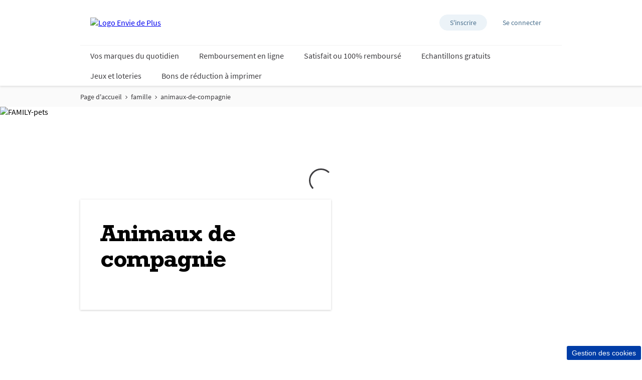

--- FILE ---
content_type: text/html; charset=utf-8
request_url: https://www.enviedeplus.com/famille/animaux-de-compagnie
body_size: 15741
content:
<!doctype html><html lang="fr-FR"><head><title data-react-helmet="true">Conseils pour vos Animaux de Compagnie</title><meta data-react-helmet="true" name="description" content="Prendre soin de son animal de compagnie demande attention et affection. Suivez les conseils et astuces d&#x27;Envie de Plus sur les animaux domestiques ici."/><meta data-react-helmet="true" name="robots" content="index, follow"/><meta data-react-helmet="true" property="og:type" content="website"/><meta data-react-helmet="true" property="og:url" content="https://www.enviedeplus.com/famille/animaux-de-compagnie"/><meta data-react-helmet="true" property="og:title" content="Animaux de compagnie"/><meta data-react-helmet="true" property="og:description" content="Animaux de compagnie"/><meta data-react-helmet="true" name="twitter:card" content="summary_large_image" data-testid="twitter:card"/><link data-react-helmet="true" rel="stylesheet" href="/dist/gf-jss/fonts/fonts.css"/><link data-react-helmet="true" rel="canonical" href="https://www.enviedeplus.com/famille/animaux-de-compagnie"/><link data-react-helmet="true" rel="shortcut icon" href="https://cdn-prd.pgjoltx.com/-/media/Project/enviedeplus-fr/Favicons-FR/Icon-32.png?rev=-1" sizes="32x32" type="image/png"/><link data-react-helmet="true" rel="shortcut icon" href="https://cdn-prd.pgjoltx.com/-/media/Project/enviedeplus-fr/Favicons-FR/Icon-128.png?rev=-1" sizes="128x128" type="image/png"/><link data-react-helmet="true" rel="apple-touch-icon" sizes="57x57" href="https://cdn-prd.pgjoltx.com/-/media/Project/enviedeplus-fr/Favicons-FR/Icon-128.png?rev=-1"/><link data-react-helmet="true" rel="apple-touch-icon" sizes="60x60" href="https://cdn-prd.pgjoltx.com/-/media/Project/enviedeplus-fr/Favicons-FR/Icon-128.png?rev=-1"/><link data-react-helmet="true" rel="apple-touch-icon" sizes="72x72" href="https://cdn-prd.pgjoltx.com/-/media/Project/enviedeplus-fr/Favicons-FR/Icon-128.png?rev=-1"/><link data-react-helmet="true" rel="apple-touch-icon" sizes="76x76" href="https://cdn-prd.pgjoltx.com/-/media/Project/enviedeplus-fr/Favicons-FR/Icon-128.png?rev=-1"/><link data-react-helmet="true" rel="apple-touch-icon" sizes="114x114" href="https://cdn-prd.pgjoltx.com/-/media/Project/enviedeplus-fr/Favicons-FR/Icon-128.png?rev=-1"/><link data-react-helmet="true" rel="apple-touch-icon" sizes="120x120" href="https://cdn-prd.pgjoltx.com/-/media/Project/enviedeplus-fr/Favicons-FR/Icon-128.png?rev=-1"/><link data-react-helmet="true" rel="shortcut icon" href="https://cdn-prd.pgjoltx.com/-/media/Project/enviedeplus-fr/Favicons-FR/Icon-152.png?rev=-1" sizes="152x152" type="image/png"/><link data-react-helmet="true" rel="apple-touch-icon" sizes="144x144" href="https://cdn-prd.pgjoltx.com/-/media/Project/enviedeplus-fr/Favicons-FR/Icon-152.png?rev=-1"/><link data-react-helmet="true" rel="apple-touch-icon" sizes="152x152" href="https://cdn-prd.pgjoltx.com/-/media/Project/enviedeplus-fr/Favicons-FR/Icon-152.png?rev=-1"/><link data-react-helmet="true" rel="shortcut icon" href="https://cdn-prd.pgjoltx.com/-/media/Project/enviedeplus-fr/Favicons-FR/Icon-167.png?rev=-1" sizes="167x167" type="image/png"/><link data-react-helmet="true" rel="shortcut icon" href="https://cdn-prd.pgjoltx.com/-/media/Project/enviedeplus-fr/Favicons-FR/Icon-180.png?rev=-1" sizes="180x180" type="image/png"/><link data-react-helmet="true" rel="apple-touch-icon" sizes="180x180" href="https://cdn-prd.pgjoltx.com/-/media/Project/enviedeplus-fr/Favicons-FR/Icon-180.png?rev=-1"/><link data-react-helmet="true" rel="shortcut icon" href="https://cdn-prd.pgjoltx.com/-/media/Project/enviedeplus-fr/Favicons-FR/Icon192.png?rev=-1" sizes="192x192" type="image/png"/><link data-react-helmet="true" rel="shortcut icon" href="https://cdn-prd.pgjoltx.com/-/media/Project/enviedeplus-fr/Favicons-FR/Icon-196.png?rev=-1" sizes="196x196" type="image/png"/><meta charset="utf-8"><meta name="viewport" content="width=device-width,initial-scale=1,shrink-to-fit=no"><meta name="theme-color" content="#ffffff"><meta http-equiv="Pragma" content="no-cache"/><meta http-equiv="cache-control" content="no-cache, no-store, must-revalidate"/><script defer="defer" src="/dist/gf-jss/static/js/main.d1e7da9c.js"></script><link href="/dist/gf-jss/static/css/main.85166e45.css" rel="stylesheet"><style data-styled="true" data-styled-version="5.3.11">.cXCmOA{padding:0 2rem;margin:0;}/*!sc*/
data-styled.g1[id="sc-aXZVg"]{content:"cXCmOA,"}/*!sc*/
.iPZoVp{padding:0 1.25rem;margin:0;}/*!sc*/
.iPZoVp .section{padding:0;}/*!sc*/
@media (min-width:768px){.iPZoVp{padding:0;}}/*!sc*/
data-styled.g4[id="sc-fqkvVR"]{content:"iPZoVp,"}/*!sc*/
.fCMpcV{-webkit-box-flex:1;-webkit-flex-grow:1;-ms-flex-positive:1;flex-grow:1;margin:0 auto;max-width:360px;width:auto;}/*!sc*/
@media (min-width:768px){.fCMpcV{max-width:720px;overflow:visible;}}/*!sc*/
@media (min-width:1024px){.fCMpcV{max-width:960px;}}/*!sc*/
@media (min-width:1440px){.fCMpcV{max-width:1080px;}}/*!sc*/
data-styled.g5[id="sc-dcJsrY"]{content:"fCMpcV,"}/*!sc*/
.gIipcA{display:block;}/*!sc*/
@media (min-width:768px){.gIipcA{width:25%;}}/*!sc*/
.BBZJl{display:block;-webkit-flex-basis:0;-ms-flex-preferred-size:0;flex-basis:0;-webkit-box-flex:1;-webkit-flex-grow:1;-ms-flex-positive:1;flex-grow:1;-webkit-flex-shrink:1;-ms-flex-negative:1;flex-shrink:1;}/*!sc*/
@media (min-width:768px){.BBZJl{margin-left:50%;}}/*!sc*/
.dwAiFR{display:block;-webkit-flex-basis:0;-ms-flex-preferred-size:0;flex-basis:0;-webkit-box-flex:1;-webkit-flex-grow:1;-ms-flex-positive:1;flex-grow:1;-webkit-flex-shrink:1;-ms-flex-negative:1;flex-shrink:1;}/*!sc*/
data-styled.g8[id="sc-kAyceB"]{content:"gIipcA,BBZJl,dwAiFR,"}/*!sc*/
.gvonmD{margin-left:-0.625rem;margin-right:-0.625rem;-webkit-flex-wrap:wrap;-ms-flex-wrap:wrap;flex-wrap:wrap;}/*!sc*/
.gvonmD > .sc-kAyceB{padding:0.625rem;}/*!sc*/
@media (min-width:768px){.gvonmD{display:-webkit-box;display:-webkit-flex;display:-ms-flexbox;display:flex;}}/*!sc*/
.gmMBso{margin-left:-0.625rem;margin-right:-0.625rem;}/*!sc*/
.gmMBso > .sc-kAyceB{padding:0.625rem;}/*!sc*/
@media (min-width:768px){.gmMBso{display:-webkit-box;display:-webkit-flex;display:-ms-flexbox;display:flex;}}/*!sc*/
data-styled.g9[id="sc-imWYAI"]{content:"gvonmD,gmMBso,"}/*!sc*/
.gRXtSJ{height:1px;left:-9999px;overflow:hidden;position:absolute;top:auto;width:1px;}/*!sc*/
data-styled.g10[id="sc-jXbUNg"]{content:"gRXtSJ,"}/*!sc*/
.csstcj{display:block;fill:currentColor;height:1.5rem;width:1.5rem;}/*!sc*/
.khCatL{display:block;fill:currentColor;height:1.2rem;width:1.2rem;}/*!sc*/
.eVFVKH{display:block;fill:currentColor;height:100%;width:100%;}/*!sc*/
.kzaGYs{display:block;fill:#215b9a;height:1.75rem;width:1.75rem;}/*!sc*/
data-styled.g11[id="sc-dhKdcB"]{content:"csstcj,khCatL,eVFVKH,kzaGYs,"}/*!sc*/
.gNtiCn{-webkit-appearance:none;-moz-appearance:none;appearance:none;border-style:solid;color:#fff;cursor:pointer;display:block;font-size:1rem;line-height:1.25rem;max-width:100%;overflow:hidden;padding:0.8125rem 1.875rem;position:relative;text-align:center;-webkit-text-decoration:none;text-decoration:none;text-overflow:ellipsis;-webkit-transition: background 150ms cubic-bezier(0.4,0,0.2,1), border 150ms cubic-bezier(0.4,0,0.2,1), color 150ms cubic-bezier(0.4,0,0.2,1);transition: background 150ms cubic-bezier(0.4,0,0.2,1), border 150ms cubic-bezier(0.4,0,0.2,1), color 150ms cubic-bezier(0.4,0,0.2,1);vertical-align:top;white-space:nowrap;width:100%;background:#d129a1;border-color:#d129a1;border-radius:3px;border-width:2px;font-family:'Source Sans Pro Bold',sans-serif;text-transform:uppercase;-webkit-text-decoration:none;text-decoration:none;pointer-events:allowed;}/*!sc*/
.gNtiCn .sc-kpDqfm{border-color:#fff;border-right-color:transparent;border-top-color:transparent;}/*!sc*/
.gNtiCn:hover{background:#df59b8;border-color:#df59b8;-webkit-text-decoration:none;text-decoration:none;color:#fff;}/*!sc*/
.gNtiCn:hover .sc-kpDqfm{border-color:#fff;border-right-color:transparent;border-top-color:transparent;}/*!sc*/
.gNtiCn:focus{outline:1px solid #0579d1;outline-offset:1px;}/*!sc*/
@media (min-width:768px){.gNtiCn{display:inline-block;width:auto;}}/*!sc*/
.fRZKBe{-webkit-appearance:none;-moz-appearance:none;appearance:none;border-style:solid;color:#4e7591;cursor:pointer;display:inline-block;font-size:1rem;line-height:1.25rem;max-width:100%;min-width:6.25rem;overflow:hidden;padding:0.5625rem 0.9375rem;position:relative;text-align:center;-webkit-text-decoration:none;text-decoration:none;text-overflow:ellipsis;-webkit-transition: background 150ms cubic-bezier(0.4,0,0.2,1), border 150ms cubic-bezier(0.4,0,0.2,1), color 150ms cubic-bezier(0.4,0,0.2,1);transition: background 150ms cubic-bezier(0.4,0,0.2,1), border 150ms cubic-bezier(0.4,0,0.2,1), color 150ms cubic-bezier(0.4,0,0.2,1);vertical-align:top;white-space:nowrap;background:#fff;border-color:#4e7591;border-radius:5px;border-width:1px;font-family:'Source Sans Pro Regular',sans-serif;-webkit-text-decoration:none;text-decoration:none;pointer-events:allowed;}/*!sc*/
.fRZKBe .sc-kpDqfm{border-color:#4e7591;border-right-color:transparent;border-top-color:transparent;}/*!sc*/
.fRZKBe:hover{background:#4e7591;border-color:#4e7591;-webkit-text-decoration:none;text-decoration:none;color:#fff;}/*!sc*/
.fRZKBe:hover .sc-kpDqfm{border-color:#fff;border-right-color:transparent;border-top-color:transparent;}/*!sc*/
.fRZKBe:focus{outline:1px solid #0579d1;outline-offset:1px;}/*!sc*/
@media (min-width:768px){.fRZKBe{display:inline-block;width:auto;}}/*!sc*/
.kBQmbo{-webkit-appearance:none;-moz-appearance:none;appearance:none;border-style:solid;color:#fff;cursor:pointer;display:inline-block;font-size:1rem;line-height:1.25rem;max-width:100%;min-width:6.25rem;overflow:hidden;padding:0.5625rem 0.9375rem;position:relative;text-align:center;-webkit-text-decoration:none;text-decoration:none;text-overflow:ellipsis;-webkit-transition: background 150ms cubic-bezier(0.4,0,0.2,1), border 150ms cubic-bezier(0.4,0,0.2,1), color 150ms cubic-bezier(0.4,0,0.2,1);transition: background 150ms cubic-bezier(0.4,0,0.2,1), border 150ms cubic-bezier(0.4,0,0.2,1), color 150ms cubic-bezier(0.4,0,0.2,1);vertical-align:top;white-space:nowrap;background:#4e7591;border-color:#4e7591;border-radius:5px;border-width:1px;font-family:'Source Sans Pro Bold',sans-serif;-webkit-text-decoration:none;text-decoration:none;pointer-events:allowed;}/*!sc*/
.kBQmbo .sc-kpDqfm{border-color:#fff;border-right-color:transparent;border-top-color:transparent;}/*!sc*/
.kBQmbo:hover{background:#4e7591;border-color:#4e7591;-webkit-text-decoration:none;text-decoration:none;color:#fff;}/*!sc*/
.kBQmbo:hover .sc-kpDqfm{border-color:#fff;border-right-color:transparent;border-top-color:transparent;}/*!sc*/
.kBQmbo:focus{outline:1px solid #0579d1;outline-offset:1px;}/*!sc*/
@media (min-width:768px){.kBQmbo{display:inline-block;width:auto;}}/*!sc*/
data-styled.g16[id="sc-jEACwC"]{content:"gNtiCn,fRZKBe,kBQmbo,"}/*!sc*/
html{background:#fff;}/*!sc*/
body{-moz-osx-font-smoothing:grayscale;-webkit-font-smoothing:antialiased;font-family:'Source Sans Pro Regular',sans-serif;}/*!sc*/
@media (max-width:767px){body{padding-top:60px;}}/*!sc*/
button::-moz-focus-inner{border:0;}/*!sc*/
#mics-iframe{top:50%;left:50%;-webkit-transform:translate(-50%,-50%);-ms-transform:translate(-50%,-50%);transform:translate(-50%,-50%);}/*!sc*/
data-styled.g34[id="sc-global-bqvZhE1"]{content:"sc-global-bqvZhE1,"}/*!sc*/
.diQbps{position:relative;}/*!sc*/
data-styled.g35[id="sc-koXPp"]{content:"diQbps,"}/*!sc*/
.jVmuTP{width:100%;padding:0.625rem 0;}/*!sc*/
@media (min-width:768px){.jVmuTP{padding:0.9375rem 0;}}/*!sc*/
data-styled.g43[id="sc-dtInlm"]{content:"jVmuTP,"}/*!sc*/
.iiGyfS{color:#3e3d40;font-family:'Rockwell Std Bold',sans-serif;margin-bottom:1.75rem;-webkit-letter-spacing:-0.0625rem;-moz-letter-spacing:-0.0625rem;-ms-letter-spacing:-0.0625rem;letter-spacing:-0.0625rem;font-size:2rem;line-height:2.5rem;}/*!sc*/
@media (min-width:768px){.iiGyfS{font-size:3rem;line-height:3.25rem;}}/*!sc*/
.iiGyfS.styled-h1{color:#3e3d40;font-family:'Rockwell Std Bold',sans-serif;margin-bottom:1.75rem;-webkit-letter-spacing:-0.0625rem;-moz-letter-spacing:-0.0625rem;-ms-letter-spacing:-0.0625rem;letter-spacing:-0.0625rem;font-size:2rem;line-height:2.5rem;}/*!sc*/
@media (min-width:768px){.iiGyfS.styled-h1{font-size:3rem;line-height:3.25rem;}}/*!sc*/
.iiGyfS span.styled-h1{color:#3e3d40;font-family:'Rockwell Std Bold',sans-serif;margin-bottom:1.75rem;-webkit-letter-spacing:-0.0625rem;-moz-letter-spacing:-0.0625rem;-ms-letter-spacing:-0.0625rem;letter-spacing:-0.0625rem;font-size:2rem;line-height:2.5rem;}/*!sc*/
@media (min-width:768px){.iiGyfS span.styled-h1{font-size:3rem;line-height:3.25rem;}}/*!sc*/
.iiGyfS.styled-h2{color:#3e3d40;font-family:'Rockwell Std Bold',sans-serif;margin-bottom:1.75rem;font-size:1.5rem;-webkit-letter-spacing:-0.046875rem;-moz-letter-spacing:-0.046875rem;-ms-letter-spacing:-0.046875rem;letter-spacing:-0.046875rem;line-height:2rem;}/*!sc*/
@media (min-width:768px){.iiGyfS.styled-h2{font-size:1.5rem;line-height:2rem;}}/*!sc*/
.iiGyfS span.styled-h2{color:#3e3d40;font-family:'Rockwell Std Bold',sans-serif;margin-bottom:1.75rem;font-size:1.5rem;-webkit-letter-spacing:-0.046875rem;-moz-letter-spacing:-0.046875rem;-ms-letter-spacing:-0.046875rem;letter-spacing:-0.046875rem;line-height:2rem;}/*!sc*/
@media (min-width:768px){.iiGyfS span.styled-h2{font-size:1.5rem;line-height:2rem;}}/*!sc*/
.iiGyfS.styled-h3{color:#3e3d40;font-family:'Rockwell Std Bold',sans-serif;margin-bottom:1.75rem;font-family:'Rockwell Std Regular',sans-serif;font-size:1.5rem;line-height:2rem;-webkit-letter-spacing:-0.046875rem;-moz-letter-spacing:-0.046875rem;-ms-letter-spacing:-0.046875rem;letter-spacing:-0.046875rem;}/*!sc*/
@media (min-width:768px){.iiGyfS.styled-h3{font-size:1.5rem;line-height:2rem;}}/*!sc*/
.iiGyfS span.styled-h3{color:#3e3d40;font-family:'Rockwell Std Bold',sans-serif;margin-bottom:1.75rem;font-family:'Rockwell Std Regular',sans-serif;font-size:1.5rem;line-height:2rem;-webkit-letter-spacing:-0.046875rem;-moz-letter-spacing:-0.046875rem;-ms-letter-spacing:-0.046875rem;letter-spacing:-0.046875rem;}/*!sc*/
@media (min-width:768px){.iiGyfS span.styled-h3{font-size:1.5rem;line-height:2rem;}}/*!sc*/
.iiGyfS.styled-h4{color:#3e3d40;font-family:'Rockwell Std Bold',sans-serif;margin-bottom:1.75rem;font-family:'Rockwell Std Regular',sans-serif;font-size:1.1875rem;line-height:1.75rem;}/*!sc*/
@media (min-width:768px){.iiGyfS.styled-h4{font-size:1.5rem;line-height:1.75rem;}}/*!sc*/
.iiGyfS span.styled-h4{color:#3e3d40;font-family:'Rockwell Std Bold',sans-serif;margin-bottom:1.75rem;font-family:'Rockwell Std Regular',sans-serif;font-size:1.1875rem;line-height:1.75rem;}/*!sc*/
@media (min-width:768px){.iiGyfS span.styled-h4{font-size:1.5rem;line-height:1.75rem;}}/*!sc*/
.iiGyfS span.styled-h1{color:#3e3d40;font-family:'Rockwell Std Bold',sans-serif;margin-bottom:1.75rem;-webkit-letter-spacing:-0.0625rem;-moz-letter-spacing:-0.0625rem;-ms-letter-spacing:-0.0625rem;letter-spacing:-0.0625rem;font-size:2rem;line-height:2.5rem;}/*!sc*/
@media (min-width:768px){.iiGyfS span.styled-h1{font-size:3rem;line-height:3.25rem;}}/*!sc*/
.iiGyfS span.styled-h2{color:#3e3d40;font-family:'Rockwell Std Bold',sans-serif;margin-bottom:1.75rem;font-size:1.5rem;-webkit-letter-spacing:-0.046875rem;-moz-letter-spacing:-0.046875rem;-ms-letter-spacing:-0.046875rem;letter-spacing:-0.046875rem;line-height:2rem;}/*!sc*/
@media (min-width:768px){.iiGyfS span.styled-h2{font-size:1.5rem;line-height:2rem;}}/*!sc*/
.iiGyfS span.styled-h3{color:#3e3d40;font-family:'Rockwell Std Bold',sans-serif;margin-bottom:1.75rem;font-family:'Rockwell Std Regular',sans-serif;font-size:1.5rem;line-height:2rem;-webkit-letter-spacing:-0.046875rem;-moz-letter-spacing:-0.046875rem;-ms-letter-spacing:-0.046875rem;letter-spacing:-0.046875rem;}/*!sc*/
@media (min-width:768px){.iiGyfS span.styled-h3{font-size:1.5rem;line-height:2rem;}}/*!sc*/
.iiGyfS span.styled-h4{color:#3e3d40;font-family:'Rockwell Std Bold',sans-serif;margin-bottom:1.75rem;font-family:'Rockwell Std Regular',sans-serif;font-size:1.1875rem;line-height:1.75rem;}/*!sc*/
@media (min-width:768px){.iiGyfS span.styled-h4{font-size:1.5rem;line-height:1.75rem;}}/*!sc*/
data-styled.g45[id="sc-cWSHoV"]{content:"iiGyfS,"}/*!sc*/
.kyTgxL{color:#3e3d40;font-family:'Rockwell Std Bold',sans-serif;margin-bottom:1.75rem;font-size:1.5rem;-webkit-letter-spacing:-0.046875rem;-moz-letter-spacing:-0.046875rem;-ms-letter-spacing:-0.046875rem;letter-spacing:-0.046875rem;line-height:2rem;}/*!sc*/
@media (min-width:768px){.kyTgxL{font-size:1.5rem;line-height:2rem;}}/*!sc*/
.kyTgxL.styled-h1{color:#3e3d40;font-family:'Rockwell Std Bold',sans-serif;margin-bottom:1.75rem;-webkit-letter-spacing:-0.0625rem;-moz-letter-spacing:-0.0625rem;-ms-letter-spacing:-0.0625rem;letter-spacing:-0.0625rem;font-size:2rem;line-height:2.5rem;}/*!sc*/
@media (min-width:768px){.kyTgxL.styled-h1{font-size:3rem;line-height:3.25rem;}}/*!sc*/
.kyTgxL span.styled-h1{color:#3e3d40;font-family:'Rockwell Std Bold',sans-serif;margin-bottom:1.75rem;-webkit-letter-spacing:-0.0625rem;-moz-letter-spacing:-0.0625rem;-ms-letter-spacing:-0.0625rem;letter-spacing:-0.0625rem;font-size:2rem;line-height:2.5rem;}/*!sc*/
@media (min-width:768px){.kyTgxL span.styled-h1{font-size:3rem;line-height:3.25rem;}}/*!sc*/
.kyTgxL.styled-h2{color:#3e3d40;font-family:'Rockwell Std Bold',sans-serif;margin-bottom:1.75rem;font-size:1.5rem;-webkit-letter-spacing:-0.046875rem;-moz-letter-spacing:-0.046875rem;-ms-letter-spacing:-0.046875rem;letter-spacing:-0.046875rem;line-height:2rem;}/*!sc*/
@media (min-width:768px){.kyTgxL.styled-h2{font-size:1.5rem;line-height:2rem;}}/*!sc*/
.kyTgxL span.styled-h2{color:#3e3d40;font-family:'Rockwell Std Bold',sans-serif;margin-bottom:1.75rem;font-size:1.5rem;-webkit-letter-spacing:-0.046875rem;-moz-letter-spacing:-0.046875rem;-ms-letter-spacing:-0.046875rem;letter-spacing:-0.046875rem;line-height:2rem;}/*!sc*/
@media (min-width:768px){.kyTgxL span.styled-h2{font-size:1.5rem;line-height:2rem;}}/*!sc*/
.kyTgxL.styled-h3{color:#3e3d40;font-family:'Rockwell Std Bold',sans-serif;margin-bottom:1.75rem;font-family:'Rockwell Std Regular',sans-serif;font-size:1.5rem;line-height:2rem;-webkit-letter-spacing:-0.046875rem;-moz-letter-spacing:-0.046875rem;-ms-letter-spacing:-0.046875rem;letter-spacing:-0.046875rem;}/*!sc*/
@media (min-width:768px){.kyTgxL.styled-h3{font-size:1.5rem;line-height:2rem;}}/*!sc*/
.kyTgxL span.styled-h3{color:#3e3d40;font-family:'Rockwell Std Bold',sans-serif;margin-bottom:1.75rem;font-family:'Rockwell Std Regular',sans-serif;font-size:1.5rem;line-height:2rem;-webkit-letter-spacing:-0.046875rem;-moz-letter-spacing:-0.046875rem;-ms-letter-spacing:-0.046875rem;letter-spacing:-0.046875rem;}/*!sc*/
@media (min-width:768px){.kyTgxL span.styled-h3{font-size:1.5rem;line-height:2rem;}}/*!sc*/
.kyTgxL.styled-h4{color:#3e3d40;font-family:'Rockwell Std Bold',sans-serif;margin-bottom:1.75rem;font-family:'Rockwell Std Regular',sans-serif;font-size:1.1875rem;line-height:1.75rem;}/*!sc*/
@media (min-width:768px){.kyTgxL.styled-h4{font-size:1.5rem;line-height:1.75rem;}}/*!sc*/
.kyTgxL span.styled-h4{color:#3e3d40;font-family:'Rockwell Std Bold',sans-serif;margin-bottom:1.75rem;font-family:'Rockwell Std Regular',sans-serif;font-size:1.1875rem;line-height:1.75rem;}/*!sc*/
@media (min-width:768px){.kyTgxL span.styled-h4{font-size:1.5rem;line-height:1.75rem;}}/*!sc*/
.kyTgxL span.styled-h1{color:#3e3d40;font-family:'Rockwell Std Bold',sans-serif;margin-bottom:1.75rem;-webkit-letter-spacing:-0.0625rem;-moz-letter-spacing:-0.0625rem;-ms-letter-spacing:-0.0625rem;letter-spacing:-0.0625rem;font-size:2rem;line-height:2.5rem;}/*!sc*/
@media (min-width:768px){.kyTgxL span.styled-h1{font-size:3rem;line-height:3.25rem;}}/*!sc*/
.kyTgxL span.styled-h2{color:#3e3d40;font-family:'Rockwell Std Bold',sans-serif;margin-bottom:1.75rem;font-size:1.5rem;-webkit-letter-spacing:-0.046875rem;-moz-letter-spacing:-0.046875rem;-ms-letter-spacing:-0.046875rem;letter-spacing:-0.046875rem;line-height:2rem;}/*!sc*/
@media (min-width:768px){.kyTgxL span.styled-h2{font-size:1.5rem;line-height:2rem;}}/*!sc*/
.kyTgxL span.styled-h3{color:#3e3d40;font-family:'Rockwell Std Bold',sans-serif;margin-bottom:1.75rem;font-family:'Rockwell Std Regular',sans-serif;font-size:1.5rem;line-height:2rem;-webkit-letter-spacing:-0.046875rem;-moz-letter-spacing:-0.046875rem;-ms-letter-spacing:-0.046875rem;letter-spacing:-0.046875rem;}/*!sc*/
@media (min-width:768px){.kyTgxL span.styled-h3{font-size:1.5rem;line-height:2rem;}}/*!sc*/
.kyTgxL span.styled-h4{color:#3e3d40;font-family:'Rockwell Std Bold',sans-serif;margin-bottom:1.75rem;font-family:'Rockwell Std Regular',sans-serif;font-size:1.1875rem;line-height:1.75rem;}/*!sc*/
@media (min-width:768px){.kyTgxL span.styled-h4{font-size:1.5rem;line-height:1.75rem;}}/*!sc*/
data-styled.g46[id="sc-eBMEME"]{content:"kyTgxL,"}/*!sc*/
.VFILE{background-color:#003da7;border-radius:5px;border:2px solid #fff;bottom:0;color:#fff;cursor:pointer;font-size:0.875rem;margin:-0.5rem 0 0 -5.125rem;padding:0.375rem 0.625rem;position:fixed;right:0;z-index:800;}/*!sc*/
.VFILE:focus{outline:1px solid #0579d1;}/*!sc*/
data-styled.g53[id="sc-esYiGF"]{content:"VFILE,"}/*!sc*/
.dNLAOJ{display:block;height:100%;left:0;position:absolute;top:0;width:100%;}/*!sc*/
data-styled.g55[id="sc-JrDLc"]{content:"dNLAOJ,"}/*!sc*/
.bXOmzE{display:block;width:100%;height:100%;object-fit:cover;}/*!sc*/
data-styled.g56[id="sc-fjvvzt"]{content:"bXOmzE,"}/*!sc*/
.iiZoVC{padding:0.625rem 0;}/*!sc*/
.iiZoVC li{display:none;font-family:'Source Sans Pro Regular',sans-serif;font-size:1rem;}/*!sc*/
@media (min-width:768px){.iiZoVC li{display:-webkit-inline-box;display:-webkit-inline-flex;display:-ms-inline-flexbox;display:inline-flex;font-size:0.875rem;}}/*!sc*/
.iiZoVC li:nth-last-child(-n + 2){display:-webkit-inline-box;display:-webkit-inline-flex;display:-ms-inline-flexbox;display:inline-flex;}/*!sc*/
.iiZoVC li:last-child{display:none;}/*!sc*/
@media (min-width:768px){.iiZoVC li:last-child{display:-webkit-inline-box;display:-webkit-inline-flex;display:-ms-inline-flexbox;display:inline-flex;}}/*!sc*/
.iiZoVC li:last-child svg:last-child{display:none;}/*!sc*/
.iiZoVC li svg:last-child{display:none;}/*!sc*/
@media (min-width:768px){.iiZoVC li svg:first-child{display:none;}.iiZoVC li svg:last-child{display:-webkit-inline-box;display:-webkit-inline-flex;display:-ms-inline-flexbox;display:inline-flex;}}/*!sc*/
.iiZoVC svg{fill:#3e3d40;height:1.125rem;margin:0 0.3125rem;position:relative;top:2px;width:0.875rem;}/*!sc*/
@media (min-width:768px){.iiZoVC svg{height:0.625rem;top:5px;width:0.5rem;}}/*!sc*/
.iiZoVC a,.iiZoVC a:visited{color:#3e3d40;-webkit-text-decoration:none;text-decoration:none;}/*!sc*/
.iiZoVC a:hover,.iiZoVC a:visited:hover{-webkit-text-decoration:underline;text-decoration:underline;}/*!sc*/
.iiZoVC a:focus,.iiZoVC a:visited:focus{outline:1px solid #0579d1;outline-offset:2px;}/*!sc*/
data-styled.g166[id="sc-bkEOxz"]{content:"iiZoVC,"}/*!sc*/
.iipzsX{border:1px solid #fafafa;background-color:#fafafa;padding:0;}/*!sc*/
data-styled.g167[id="sc-dhFUGM"]{content:"iipzsX,"}/*!sc*/
.kYqTQh{margin-right:0.625rem;margin-bottom:0.3125rem;}/*!sc*/
data-styled.g192[id="sc-gEkIjz"]{content:"kYqTQh,"}/*!sc*/
.hrhjni{margin-top:1.25rem;margin-bottom:1.5625rem;}/*!sc*/
data-styled.g193[id="sc-hoLEA"]{content:"hrhjni,"}/*!sc*/
.gycDXJ{-webkit-flex:1;-ms-flex:1;flex:1;z-index:1;margin:auto;max-width:20.9375rem;position:relative;height:auto;}/*!sc*/
@media (min-width:768px){.gycDXJ{max-width:31.25rem;margin:0;margin-top:0;}}/*!sc*/
data-styled.g314[id="sc-eTqNBC"]{content:"gycDXJ,"}/*!sc*/
.bVvvff{max-width:31.25rem;background:#fff;text-align:left;padding:1.25rem;bottom:-1.875rem;margin:0;box-shadow:0 1px 4px 0 rgba(0,0,0,0.2);position:relative;padding:1.25rem;}/*!sc*/
.bVvvff h2{margin-bottom:0.625rem;}/*!sc*/
.bVvvff h1,.bVvvff h2,.bVvvff h3,.bVvvff h4,.bVvvff h5,.bVvvff h6{font-size:2rem;}/*!sc*/
.bVvvff h1,.bVvvff h2,.bVvvff h3,.bVvvff h4,.bVvvff h5,.bVvvff h6,.bVvvff p{color:inherit;}/*!sc*/
.bVvvff p{font-family:'Rockwell Std Regular',sans-serif;font-size:1.1875rem;}/*!sc*/
@media (min-width:768px){.bVvvff{bottom:0;position:relative;margin-top:0;padding:2.5rem;}.bVvvff p{font-size:1.5rem;}.bVvvff h1,.bVvvff h2,.bVvvff h3,.bVvvff h4,.bVvvff h5,.bVvvff h6{font-size:3rem;}}/*!sc*/
data-styled.g315[id="sc-gAjuZT"]{content:"bVvvff,"}/*!sc*/
.cbiayW{width:100%;display:-webkit-box;display:-webkit-flex;display:-ms-flexbox;display:flex;position:relative;-webkit-align-items:center;-webkit-box-align:center;-ms-flex-align:center;align-items:center;height:26.5625rem;min-height:26.5625rem;margin-bottom:3.75rem;cursor:default;}/*!sc*/
.cbiayW .container{-webkit-align-self:auto;-ms-flex-item-align:auto;align-self:auto;}/*!sc*/
.cbiayW h1,.cbiayW h2,.cbiayW h3,.cbiayW h4,.cbiayW h5,.cbiayW h6{padding-bottom:0.625rem;line-height:1.08;}/*!sc*/
.cbiayW p{padding-bottom:1.875rem;line-height:1.33;color:#504f53;margin-bottom:0;font-family:'Rockwell Std Regular',sans-serif;}/*!sc*/
.cbiayW a{margin-top:1.25rem;margin-bottom:0;}/*!sc*/
@media (min-width:768px){.cbiayW{height:36.875rem;margin-bottom:2.5rem;}.cbiayW a{margin-top:1.875rem;margin-bottom:1.375rem;}.cbiayW .container{-webkit-align-self:auto;-ms-flex-item-align:auto;align-self:auto;}}/*!sc*/
data-styled.g318[id="sc-fICZUB"]{content:"cbiayW,"}/*!sc*/
</style></head><body><noscript>You need to enable JavaScript to run this app.</noscript><div id="root"><!--$--><header class="sc-fqkvVR iPZoVp header section" role="banner"><div class="sc-dcJsrY fCMpcV header__container container" data-component="header-container"><div class="header__top"><span tabindex="-1" style="position:absolute"></span><div class="header_skip-to-content-wrapper"><a data-testid="html-link-button" href="#main" class="sc-jEACwC gNtiCn" variant="primary">Aller au contenu</a></div><div class="header__top-menu"><button type="button" class="header__burger-button" data-component="header-burger-button"><svg preserveAspectRatio="xMidYMid meet" focusable="false" viewBox="0 0 64 64" class="sc-dhKdcB csstcj"><g transform="translate(2 9)"><rect width="60" height="4.615" rx="1"></rect><rect y="20.769" width="60" height="4.615" rx="1"></rect><rect y="41.538" width="60" height="4.615" rx="1"></rect></g></svg><span class="sc-jXbUNg gRXtSJ">Open main menu</span></button></div><a class="" data-component="header-link" href="/"><img alt="Logo Envie de Plus" width="858" height="316" class="header__logo" data-component="header-logo" src="https://cdn-prd.pgjoltx.com/-/media/Growing-Families-Version1/GF-FR/LOGO-Envie-de-Plus/image.png?h=316&amp;iar=0&amp;w=858&amp;rev=-1&amp;hash=16E9AB19BD93B68AC9706461B36C6B01"/><span class="sc-jXbUNg gRXtSJ">Accueil</span></a><div class="header__top-profile"><!--$--><div class="header-account" data-component="header-account-container" data-testid="header-account-container"><div class="header-account__anonymous" data-component="header-account-anonymous-container"><a class="header-account__register-link header-account__link--hidden" data-component="header-account-register-button" href="/"><svg preserveAspectRatio="xMidYMid meet" focusable="false" viewBox="0 0 64 64" class="sc-dhKdcB khCatL header-account__login-icon" data-component="header-account-login-icon"><title>S&#x27;inscrire</title><path d="M57.22 59.805a2.196 2.196 0 01-4.39 0c0-11.719-9.502-21.22-21.22-21.22-11.719 0-21.22 9.501-21.22 21.22a2.196 2.196 0 01-4.39 0c0-14.143 11.467-25.61 25.61-25.61 14.142 0 25.61 11.467 25.61 25.61zM31.61 32.732c-8.49 0-15.366-6.877-15.366-15.366C16.244 8.876 23.12 2 31.61 2s15.366 6.877 15.366 15.366-6.877 15.366-15.366 15.366zm0-4.39c6.06 0 10.975-4.917 10.975-10.976 0-6.06-4.916-10.976-10.975-10.976-6.06 0-10.976 4.916-10.976 10.976 0 6.06 4.916 10.975 10.976 10.975z"></path></svg><span class="header-account__register-text">S&#x27;inscrire</span></a><a class="header-account__login-link" data-component="header-account-login-button" href="/"><svg preserveAspectRatio="xMidYMid meet" focusable="false" viewBox="0 0 64 64" class="sc-dhKdcB khCatL header-account__login-icon" data-component="header-account-login-icon"><title>Se connecter</title><path d="M57.22 59.805a2.196 2.196 0 01-4.39 0c0-11.719-9.502-21.22-21.22-21.22-11.719 0-21.22 9.501-21.22 21.22a2.196 2.196 0 01-4.39 0c0-14.143 11.467-25.61 25.61-25.61 14.142 0 25.61 11.467 25.61 25.61zM31.61 32.732c-8.49 0-15.366-6.877-15.366-15.366C16.244 8.876 23.12 2 31.61 2s15.366 6.877 15.366 15.366-6.877 15.366-15.366 15.366zm0-4.39c6.06 0 10.975-4.917 10.975-10.976 0-6.06-4.916-10.976-10.975-10.976-6.06 0-10.976 4.916-10.976 10.976 0 6.06 4.916 10.975 10.976 10.975z"></path></svg><span class="header-account__login-text">Se connecter</span></a></div></div><!--/$--></div></div><div class="header__bottom"><div class="header__popout-header"><button type="button" class="header__popout-close-button" data-component="header-close-button"><svg preserveAspectRatio="xMidYMid meet" focusable="false" viewBox="0 0 64 64" class="sc-dhKdcB csstcj"><path d="M4.423 54.863l50.44-50.44a1 1 0 011.414 0l3.3 3.3a1 1 0 010 1.414l-50.44 50.44a1 1 0 01-1.414 0l-3.3-3.3a1 1 0 010-1.414z"></path><path d="M9.137 4.423l50.44 50.44a1 1 0 010 1.414l-3.3 3.3a1 1 0 01-1.414 0L4.423 9.137a1 1 0 010-1.414l3.3-3.3a1 1 0 011.414 0z"></path></svg><span class="sc-jXbUNg gRXtSJ">Close main menu</span></button></div><!--$--><nav role="navigation" class="header-navigation" data-component="header-navigation" aria-label="Main menu"><ol class="header-navigation__list" data-component="header-navigation-list"><li class="header-navigation-link header-navigation__home-link"><div class="header-navigation-link__wrapper"><a class="header-navigation-link__link event_menu_click" data-action-detail="Main menu: Accueil" data-component="header-navigation-link" href="/">Accueil</a></div></li><!--$--><li class="header-navigation-link"><div class="header-navigation-link__wrapper"><a href="https://www.enviedeplus.com/marques" class="header-navigation-link__link event_menu_click" target="" data-action-detail="Main menu: Vos marques du quotidien" data-component="header-navigation-link">Vos marques du quotidien</a></div></li><!--/$--><!--$--><li class="header-navigation-link"><div class="header-navigation-link__wrapper"><a href="https://www.enviedeplus.com/bon-de-reduction-et-coupons" class="header-navigation-link__link event_menu_click" target="" data-action-detail="Main menu: Remboursement en ligne" data-component="header-navigation-link">Remboursement en ligne</a></div></li><!--/$--><!--$--><li class="header-navigation-link"><div class="header-navigation-link__wrapper"><a href="https://www.enviedeplus.com/Satisfait-ou-rembourse" class="header-navigation-link__link event_menu_click" target="" data-action-detail="Main menu: Satisfait ou 100% remboursé" data-component="header-navigation-link">Satisfait ou 100% remboursé</a></div></li><!--/$--><!--$--><li class="header-navigation-link"><div class="header-navigation-link__wrapper"><a href="https://www.enviedeplus.com/testez-gratuitement" class="header-navigation-link__link event_menu_click" target="" data-action-detail="Main menu: Echantillons gratuits" data-component="header-navigation-link">Echantillons gratuits</a></div></li><!--/$--><!--$--><li class="header-navigation-link"><div class="header-navigation-link__wrapper"><a href="https://www.enviedeplus.com/jeux-et-loteries" class="header-navigation-link__link event_menu_click" target="" data-action-detail="Main menu: Jeux et loteries" data-component="header-navigation-link">Jeux et loteries</a></div></li><!--/$--><!--$--><li class="header-navigation-link"><div class="header-navigation-link__wrapper"><a href="https://www.enviedeplus.com/imprimer-a-la-maison" class="header-navigation-link__link event_menu_click" target="" data-action-detail="Main menu: Bons de réduction à imprimer" data-component="header-navigation-link">Bons de réduction à imprimer</a></div></li><!--/$--></ol></nav><!--/$--></div></div></header><div class="header__page-overlay"></div><!--/$--><div id="main" role="main"><!--$--><section class="sc-aXZVg cXCmOA section sc-dhFUGM iipzsX"><div class="sc-dcJsrY fCMpcV container"><nav aria-label="breadcrumb" class="sc-bkEOxz iiZoVC"><ol><li><svg preserveAspectRatio="xMidYMid meet" focusable="false" viewBox="0 0 64 64" class="sc-dhKdcB eVFVKH"><path d="M46.953 53.15L21.85 28.046a1 1 0 00-1.415 0l-3.889 3.89a1 1 0 000 1.414L41.65 58.453a1 1 0 001.415 0l3.889-3.89a1 1 0 000-1.414z"></path><path d="M41.65 5.547L16.546 30.65a1 1 0 000 1.415l3.89 3.889a1 1 0 001.414 0L46.953 10.85a1 1 0 000-1.415l-3.89-3.889a1 1 0 00-1.414 0z"></path></svg><a class="event_menu_click" data-action-detail="Breadcrumbs: Page d&#x27;accueil" href="/">Page d&#x27;accueil</a><svg preserveAspectRatio="xMidYMid meet" focusable="false" viewBox="0 0 64 64" class="sc-dhKdcB eVFVKH"><path d="M17.047 53.15L42.15 28.046a1 1 0 011.415 0l3.889 3.89a1 1 0 010 1.414L22.35 58.453a1 1 0 01-1.415 0l-3.889-3.89a1 1 0 010-1.414z"></path><path d="M22.35 5.547L47.454 30.65a1 1 0 010 1.415l-3.89 3.889a1 1 0 01-1.414 0L17.047 10.85a1 1 0 010-1.415l3.89-3.889a1 1 0 011.414 0z"></path></svg></li><li><svg preserveAspectRatio="xMidYMid meet" focusable="false" viewBox="0 0 64 64" class="sc-dhKdcB eVFVKH"><path d="M46.953 53.15L21.85 28.046a1 1 0 00-1.415 0l-3.889 3.89a1 1 0 000 1.414L41.65 58.453a1 1 0 001.415 0l3.889-3.89a1 1 0 000-1.414z"></path><path d="M41.65 5.547L16.546 30.65a1 1 0 000 1.415l3.89 3.889a1 1 0 001.414 0L46.953 10.85a1 1 0 000-1.415l-3.89-3.889a1 1 0 00-1.414 0z"></path></svg><a class="event_menu_click" data-action-detail="Breadcrumbs: Page d&#x27;accueil | famille" href="/famille">famille</a><svg preserveAspectRatio="xMidYMid meet" focusable="false" viewBox="0 0 64 64" class="sc-dhKdcB eVFVKH"><path d="M17.047 53.15L42.15 28.046a1 1 0 011.415 0l3.889 3.89a1 1 0 010 1.414L22.35 58.453a1 1 0 01-1.415 0l-3.889-3.89a1 1 0 010-1.414z"></path><path d="M22.35 5.547L47.454 30.65a1 1 0 010 1.415l-3.89 3.889a1 1 0 01-1.414 0L17.047 10.85a1 1 0 010-1.415l3.89-3.889a1 1 0 011.414 0z"></path></svg></li><li><svg preserveAspectRatio="xMidYMid meet" focusable="false" viewBox="0 0 64 64" class="sc-dhKdcB eVFVKH"><path d="M46.953 53.15L21.85 28.046a1 1 0 00-1.415 0l-3.889 3.89a1 1 0 000 1.414L41.65 58.453a1 1 0 001.415 0l3.889-3.89a1 1 0 000-1.414z"></path><path d="M41.65 5.547L16.546 30.65a1 1 0 000 1.415l3.89 3.889a1 1 0 001.414 0L46.953 10.85a1 1 0 000-1.415l-3.89-3.889a1 1 0 00-1.414 0z"></path></svg><a aria-current="page" class="event_menu_click" data-action-detail="Breadcrumbs: Page d&#x27;accueil | famille | animaux-de-compagnie" href="/famille/animaux-de-compagnie">animaux-de-compagnie</a><svg preserveAspectRatio="xMidYMid meet" focusable="false" viewBox="0 0 64 64" class="sc-dhKdcB eVFVKH"><path d="M17.047 53.15L42.15 28.046a1 1 0 011.415 0l3.889 3.89a1 1 0 010 1.414L22.35 58.453a1 1 0 01-1.415 0l-3.889-3.89a1 1 0 010-1.414z"></path><path d="M22.35 5.547L47.454 30.65a1 1 0 010 1.415l-3.89 3.889a1 1 0 01-1.414 0L17.047 10.85a1 1 0 010-1.415l3.89-3.889a1 1 0 011.414 0z"></path></svg></li></ol></nav></div></section><!--/$--><!--$--><header data-action-detail="Hero banner to " class="sc-fICZUB cbiayW" data-component="hero-container"><picture data-testid="bg" class="sc-JrDLc dNLAOJ"><source srcSet="https://cdn-prd.pgjoltx.com/-/media/Growing-Families-Version1/GF-FR/Category/FAMILY-pets.jpg?h=690&amp;iar=0&amp;w=1920&amp;rev=4898c9dc484b40a880ffe9b541310fb9&amp;hash=9C875430EB3D0F6E9E20795D02BFD2EE" media="(min-width: 1920px)"/><source srcSet="https://cdn-prd.pgjoltx.com/-/media/Growing-Families-Version1/GF-FR/Category/FAMILY-pets.jpg?h=690&amp;iar=0&amp;w=1920&amp;rev=4898c9dc484b40a880ffe9b541310fb9&amp;hash=9C875430EB3D0F6E9E20795D02BFD2EE" media="(min-width: 1440px)"/><source srcSet="https://cdn-prd.pgjoltx.com/-/media/Growing-Families-Version1/GF-FR/Category/FAMILY-pets.jpg?h=690&amp;iar=0&amp;w=1920&amp;rev=4898c9dc484b40a880ffe9b541310fb9&amp;hash=9C875430EB3D0F6E9E20795D02BFD2EE" media="(min-width: 1024px)"/><source srcSet="https://cdn-prd.pgjoltx.com/-/media/Growing-Families-Version1/GF-FR/Category/FAMILY-pets.jpg?h=690&amp;iar=0&amp;w=1920&amp;rev=4898c9dc484b40a880ffe9b541310fb9&amp;hash=9C875430EB3D0F6E9E20795D02BFD2EE" media="(min-width: 768px)"/><source srcSet="https://cdn-prd.pgjoltx.com/-/media/Growing-Families-Version1/GF-FR/Category/FAMILY-pets.jpg?h=690&amp;iar=0&amp;w=1920&amp;rev=4898c9dc484b40a880ffe9b541310fb9&amp;hash=9C875430EB3D0F6E9E20795D02BFD2EE" media="(max-width: 767px)"/><img src="https://cdn-prd.pgjoltx.com/-/media/Growing-Families-Version1/GF-FR/Category/FAMILY-pets.jpg?h=690&amp;iar=0&amp;w=1920&amp;rev=4898c9dc484b40a880ffe9b541310fb9&amp;hash=9C875430EB3D0F6E9E20795D02BFD2EE" alt="FAMILY-pets" loading="lazy" class="sc-fjvvzt bXOmzE"/></picture><div class="sc-dcJsrY fCMpcV container"><div class="sc-eTqNBC gycDXJ"><div class="sc-gAjuZT bVvvff"><h1 data-component="hero-title" class="sc-cWSHoV iiGyfS">Animaux de compagnie</h1></div></div></div></header><!--/$--><!--$--><section class="sc-fqkvVR iPZoVp section"><div class="sc-dcJsrY fCMpcV container"><div data-component="link-list-wrapper" class="sc-hoLEA hrhjni"><a data-testid="router-link-button" class="sc-jEACwC fRZKBe sc-gEkIjz kYqTQh event_menu_click" contentwidthonmobile="1" pxminwidth="100" variant="blues" data-action-detail="Link list: activites" data-component="link-list-button" href="/famille/activites">Activités</a><a data-testid="router-link-button" class="sc-jEACwC fRZKBe sc-gEkIjz kYqTQh event_menu_click" contentwidthonmobile="1" pxminwidth="100" variant="blues" data-action-detail="Link list: amour-relation" data-component="link-list-button" href="/famille/amour-relation">Amour &amp; Relation</a><a data-testid="router-link-button" class="sc-jEACwC kBQmbo sc-gEkIjz kYqTQh event_menu_click" contentwidthonmobile="1" pxminwidth="100" variant="blues" data-action-detail="Link list: animaux-de-compagnie" data-component="link-list-button" href="/famille/animaux-de-compagnie">Animaux de compagnie</a><a data-testid="router-link-button" class="sc-jEACwC fRZKBe sc-gEkIjz kYqTQh event_menu_click" contentwidthonmobile="1" pxminwidth="100" variant="blues" data-action-detail="Link list: conseils-de-parents" data-component="link-list-button" href="/famille/conseils-de-parents">Conseils de parents</a><a data-testid="router-link-button" class="sc-jEACwC fRZKBe sc-gEkIjz kYqTQh event_menu_click" contentwidthonmobile="1" pxminwidth="100" variant="blues" data-action-detail="Link list: enfants" data-component="link-list-button" href="/famille/enfants">Enfants</a><a data-testid="router-link-button" class="sc-jEACwC fRZKBe sc-gEkIjz kYqTQh event_menu_click" contentwidthonmobile="1" pxminwidth="100" variant="blues" data-action-detail="Link list: mere-et-fille" data-component="link-list-button" href="/famille/mere-et-fille">Mère &amp; fille</a></div></div></section><!--/$--><!--$--><div class="sc-fqkvVR iPZoVp section"><div class="sc-dcJsrY fCMpcV container"><h2 data-component="heading" class="sc-eBMEME kyTgxL">Nos tops articles dans la catégorie Animaux de compagnie</h2></div></div><!--/$--><!--$--><section class="sc-fqkvVR iPZoVp section"><div class="sc-dcJsrY fCMpcV container" data-component="article-cards-container" data-testid="article-cards-container" role="region" aria-label="article shelf"><div class="sc-imWYAI gvonmD"></div></div></section><!--/$--><!--$--><div class="sc-fqkvVR iPZoVp section"><div class="sc-dcJsrY fCMpcV container"><h2 data-component="heading" class="sc-eBMEME kyTgxL">Découvrez nos articles les plus récents</h2></div></div><!--/$--><!--$--><div><div class="sc-koXPp diQbps"><section class="sc-fqkvVR iPZoVp section"><div class="sc-dcJsrY fCMpcV container" data-component="article-cards-container" data-testid="article-cards-container" role="region" aria-label="article shelf"><div class="sc-imWYAI gvonmD"></div></div></section></div></div><!--/$--><!--$--><div class="sc-dtInlm jVmuTP"></div><!--/$--></div><!--$--><section class="sc-fqkvVR iPZoVp footer section" role="contentinfo"><div class="sc-dcJsrY fCMpcV footer__container container" data-component="footer-container"><div class="sc-imWYAI gmMBso"><div class="sc-kAyceB gIipcA footer-links column"><!--$--><div class="footer-links"><p class="footer-links__title" data-component="footer-links-title">À propos de P&amp;G</p><ul id="accordion-panel-7c3b29d7-77a0-450a-b77c-19c87321248d" class="footer-links__list footer-links__list--horizontal" data-component="footer-links-accordion-panel"><!--$--><li class="footer-link"><a class="event_menu_click" data-action-detail="Footer menu: À propos de P&amp;G | Qui sommes-nous ?" href="/qui-sommes-nous">Qui sommes-nous ?</a></li><!--/$--><!--$--><li class="footer-link"><a href="https://www.enviedeplus.com/nos-articles" class="event_menu_click" target="" data-action-detail="Footer menu: À propos de P&amp;G | Nos articles">Nos articles</a></li><!--/$--><!--$--><li class="footer-link"><a href="https://www.enviedeplus.com/contact" class="event_menu_click" target="" data-action-detail="Footer menu: À propos de P&amp;G | FAQ / contact">FAQ / contact</a></li><!--/$--><!--$--><li class="footer-link"><a href="https://fr.pg.com/" class="event_menu_click" target="_blank" rel="noopener noreferrer" data-action-detail="Footer menu: À propos de P&amp;G | Visiter pg.com">Visiter pg.com</a></li><!--/$--></ul></div><!--/$--></div><div class="sc-kAyceB BBZJl column"><!--$--><div class="footer-social"><p class="footer-social__title" data-component="footer-social-title">Suivez-nous sur :</p><a href="https://www.facebook.com/enviedeplus" class="event_socialmedia_exit" target="_blank" rel="noopener noreferrer" data-action-detail="facebook" data-component="footer-social-facebook-link"><span class="sc-jXbUNg gRXtSJ">facebook</span><svg preserveAspectRatio="xMidYMid meet" focusable="false" viewBox="0 0 64 64" class="sc-dhKdcB kzaGYs"><path d="M57.375 3H6.263C4.09 3 3 4.09 3 6.263v51.834C3 59.91 4.09 61 6.263 61h27.549V38.528h-7.25v-8.702h7.25V23.3c0-7.612 4.347-11.598 11.242-11.598 3.258 0 5.793.362 6.517.362v7.972h-4.347c-3.625 0-3.982 1.814-3.982 3.993v5.438h8.696l-1.813 8.696h-7.25V61h14.867C59.554 61 61 59.91 61 57.742V6.263C60.633 4.09 59.188 3 57.375 3z"></path></svg></a></div><!--/$--></div></div><div class="sc-imWYAI gmMBso"><div class="sc-kAyceB dwAiFR footer-links column"><!--$--><div class="footer-links"><ul id="accordion-panel-7e4e8255-305a-40da-9501-9b5b5d4f0864" class="footer-links__list footer-links__list--horizontal" data-component="footer-links-accordion-panel"><!--$--><li class="footer-link"><a href="https://privacypolicy.pg.com/fr-fr/" class="event_menu_click" target="privacypolicy" data-action-detail="Footer menu:  | Notification de confidentialité">Notification de confidentialité</a></li><!--/$--><!--$--><li class="footer-link"><a href="https://preferencecenter.pg.com/fr-FR/" class="event_menu_click" title="Mes données" target="preferencecenter" data-action-detail="Footer menu:  | Mes données">Mes données</a></li><!--/$--><!--$--><li class="footer-link"><a href="https://privacypolicy.pg.com/fr-fr/#cookies" class="event_menu_click" target="" data-action-detail="Footer menu:  |  Informations sur les cookies"> Informations sur les cookies</a></li><!--/$--><!--$--><li class="footer-link"><a href="https://www.pg.com/fr_FR/terms_conditions/index.shtml" class="event_menu_click" target="_blank" rel="noopener noreferrer" data-action-detail="Footer menu:  | Conditions d’utilisation">Conditions d’utilisation</a></li><!--/$--><!--$--><li class="footer-link"><a href="https://fr.pg.com/pg-terms-et-conditions/" class="event_menu_click" target="_blank" rel="noopener noreferrer" data-action-detail="Footer menu:  | Mentions Légales">Mentions Légales</a></li><!--/$--><!--$--><li class="footer-link"><a href="https://fr.pg.com/fiches-produits-relatives-aux-qualites-et-caracteristiques-environnementales/" class="event_menu_click" title="Informations relatives aux qualités et caractéristiques environnementales de nos produits" target="_blank" rel="noopener noreferrer" data-action-detail="Footer menu:  | Informations relatives aux qualités et caractéristiques environnementales de nos produits">Informations relatives aux qualités et caractéristiques environnementales de nos produits</a></li><!--/$--></ul></div><!--/$--></div></div><div class="sc-imWYAI gmMBso"><p class="footer__disclaimer" data-component="footer-disclaimer">© 2025 Procter &amp; Gamble. Tous droits réservés. L’utilisation et l’accès aux informations de ce site sont soumis aux Conditions générales définies dans notre accord juridique.</p></div></div></section><!--/$--><!--$--><button aria-label="Gestion des cookies" class="sc-esYiGF VFILE">Gestion des cookies</button><!--/$--></div><script>window.__env__={"emptySitecoreApiHost":true,"defaultLanguage":"fr-FR","sitecoreApiKey":"B5DBBFB6-C270-4695-AFF4-2D52FE30DB79","sitecoreApiHost":"https://www.enviedeplus.com","jssAppName":"enviedeplusfr","proxyLayoutServiceHost":"https://www.enviedeplus.com","sitecoreSiteName":"enviedeplusfr","graphQLEndpointPath":"","graphQLEndpoint":"http://api-gf-jss.localundefined","layoutServiceConfigurationName":"default"};</script><script type="application/json" id="__JSS_STATE__">{"sitecore":{"context":{"pageEditing":false,"site":{"name":"enviedeplusfr"},"pageState":"normal","language":"fr-FR","itemPath":"\u002Ffamille\u002Fanimaux-de-compagnie","janrainSsoScriptSource":"https:\u002F\u002Fd1v9u0bgi1uimx.cloudfront.net\u002Fstatic\u002Fsso_lite.js","reCaptchaEnterpriseScriptUrl":"https:\u002F\u002Fwww.google.com\u002Frecaptcha\u002Fenterprise.js","reCaptchaEnterpriseApiScriptUrl":"https:\u002F\u002Fwww.google.com\u002Frecaptcha\u002Fapi.js","rootItem":"57b5f756-942f-4f09-9b9c-8be96665cbaf","settings":{"theme":"default","maxImagePreview":"","googleAnalyticsContainerId":"GTM-5KL7R2LX","googleAnalyticsLocal":"UA-33093652-4","googleAnalyticsLocalContainerId":"GTM-W7VTZSN","googleAnalyticsGA4MeasurementId":"G-LT7NSMQT98","googleAnalyticsOptimizeContainerId":"","facebookStandardEvents":false,"facebookConnectAppId":"2100912896889860","facebookRemarketingId":"","favicon32":"https:\u002F\u002Fcdn-prd.pgjoltx.com\u002F-\u002Fmedia\u002FProject\u002Fenviedeplus-fr\u002FFavicons-FR\u002FIcon-32.png?rev=-1","favicon128":"https:\u002F\u002Fcdn-prd.pgjoltx.com\u002F-\u002Fmedia\u002FProject\u002Fenviedeplus-fr\u002FFavicons-FR\u002FIcon-128.png?rev=-1","favicon152":"https:\u002F\u002Fcdn-prd.pgjoltx.com\u002F-\u002Fmedia\u002FProject\u002Fenviedeplus-fr\u002FFavicons-FR\u002FIcon-152.png?rev=-1","favicon167":"https:\u002F\u002Fcdn-prd.pgjoltx.com\u002F-\u002Fmedia\u002FProject\u002Fenviedeplus-fr\u002FFavicons-FR\u002FIcon-167.png?rev=-1","favicon180":"https:\u002F\u002Fcdn-prd.pgjoltx.com\u002F-\u002Fmedia\u002FProject\u002Fenviedeplus-fr\u002FFavicons-FR\u002FIcon-180.png?rev=-1","favicon192":"https:\u002F\u002Fcdn-prd.pgjoltx.com\u002F-\u002Fmedia\u002FProject\u002Fenviedeplus-fr\u002FFavicons-FR\u002FIcon192.png?rev=-1","favicon196":"https:\u002F\u002Fcdn-prd.pgjoltx.com\u002F-\u002Fmedia\u002FProject\u002Fenviedeplus-fr\u002FFavicons-FR\u002FIcon-196.png?rev=-1","consentOverlayId":"htmllang\u002F2933896f-205f-4d80-aaf7-8266604470c7","sitename":"Envie de Plus","bazaarvoiceClientName":"enviedeplus","bazaarvoiceSiteId":"main_site_joltx","bazaarvoiceEnvironment":"production","bazaarvoiceRtwClientName":"EnvieDePlus","bazaarvoiceRtwEnvironment":"bvstaging","bazaarvoiceRtwContainerPage":"","bazaarvoiceWriteAReview":"1","bazaarVoiceReviewsAPIUrl":"","samplesRedemptionPage":"\u002Fbon-de-reduction-et-coupons\u002Fcontact-details","printAtHomeRedemptionPage":"\u002Fbon-de-reduction-et-coupons\u002FRedeem-Print-at-Home","retailerCouponClippedPage":"","printAtHomeProvider":"HighCo","loadToCardRedemptionPage":"\u002Fbon-de-reduction-et-coupons\u002FRedeem-Load-To-Card","cashbackProvider":"HighCo","cashbackCouponReservationPage":"\u002Fbon-de-reduction-et-coupons\u002FCashback\u002Freserve","cashbackCouponReceiptUploadPage":"\u002Fbon-de-reduction-et-coupons\u002FCashback\u002Fupload","cashback123CouponReceiptUploadPage":"\u002Fbon-de-reduction-et-coupons\u002FCashback-1-2-3-Flow\u002FReceipt-Upload","cashback123CouponsBasketPage":"\u002Fbon-de-reduction-et-coupons\u002FCashback-1-2-3-Flow\u002FCoupons-Basket","cashback123CouponsSurveyPage":"\u002Fbon-de-reduction-et-coupons\u002FCashback-1-2-3-Flow\u002FSurvey","wrongIncentiveLocalePage":"","loadToCardProvider":"HighCo","singleSelectionModeOfferTypes":"[\"Retailer_coupon\"]","segmantaDynamicScriptEmbed":"\u003Cscript\u003Ewindow.SEGMANTA__DYNAMIC_EMBED_CONFIG = { domain: 'https:\u002F\u002Fs.enviedeplus.com' };!function(e,t,s,k,l,p){if(!e.getElementById(s)){var a=e.getElementsByTagName(t)[0],r=document.createElement(t);r.setAttribute(s,k),r.setAttribute(l,p),r.src=\"https:\u002F\u002Fpge.segmanta.com\u002Fwidget_embed_js\u002FdynamicEmbed-0.1.min.js\",a.parentNode.insertBefore(r,a)}}(document,\"script\",\"data-segmanta-universal-tag-id\",6,\"data-segmanta-host\",\"https:\u002F\u002Fpge.segmanta.com\");\u003C\u002Fscript\u003E","segmantaStaticScriptEmbed":"\u003Cscript\u003E!function(e,t,s){if(!e.getElementById(s)){var a=e.getElementsByTagName(t)[0],r=document.createElement(t);r.id=s,r.src=\"https:\u002F\u002Fpge.segmanta.com\u002Fwidget_embed_js\u002FwidgetEmbed-v7.min.js\",a.parentNode.insertBefore(r,a)}}(document,\"script\",\"seg-embedjs\");\u003C\u002Fscript\u003E","segmantaOptIdCheck":"","featureSwitchSendEmailAfterSegmantaSurveyCompletion":true,"featureSwitchReCaptcha":true,"reCaptchaSiteKey":"6Lf7J9okAAAAAE3F3KAFAZ1icxInBMEwaLML4GcM","janrainDoubleOptIn":"","sendToPriceSpider":false,"priceSpiderLanguage":"fr","priceSpiderCountry":"FR","priceSpiderKey":"4068-5fdce6966e46fc011beefdb9","priceSpiderResourceKey":"GFFREnviedeplus","priceSpiderTraceEnabled":false,"printAtHomeDialogScriptUrl":"","articleProductShelvesDefaultPageSize":"12","logo":{},"featureSwitchBazaarVoice":true,"featureSwitchBazaarVoiceHighlights":false,"featureSwitchLyticsPersonalisation":true,"featureSwitchRttm":false,"featureSwitchDisableRedemptionOnOffers":false,"featureSwitchJanrainUserFieldsSanitization":false,"featureSwitchUploadSingleReceipt":false,"featureSwitchCashback123CouponsFlow":true,"featureSwitchMarketIdentityProvider":"Auth0CGW","extendedSessionFeatureSwitch":false,"featureSwitchTwoFACashback123":false,"featureSwitchTwoFAWallet":false,"featureSwitchTwoFARegistration":true,"countrySelectorEnabled":false,"featureSwitchCashback123CouponsforDACH":false,"sendToDbIta":false,"ineligibleRedirectPage":"","reviewEmailId":"","rtwEmailId":"","featureSwitchSmartBanner":false,"androidSmartBannerAppID":"","smartBannerTitle":"","smartBannerAuthor":"","androidSmartBannerPriceText":"","androidSmartBannerStoreText":"","androidSmartBannerIconURL":"","smartBannerDaysHideAfterCloseButton":"","smartBannerDaysHideAfterViewButton":"","smartBannerButtonText":"","iosSmartBannerAppID":"","iosSmartBannerPriceText":"","iosSmartBannerStoreText":"","iosSmartBannerIconURL":"","additionalProfilingOptInPage":"","cashback123AdditionalProfilingOptInPage":"","cashback123SuccessPage":"\u002FCashback-1-2-3-Response-Pages-Folder\u002FPendingVerificationPage","cashback123ResponsePages":"{9D0B77A0-4A6A-4125-8900-3BEA13638C93}","cashback123GenericErrorPage":"\u002FCashback-1-2-3-Response-Pages-Folder\u002FCommonErrorPage","cashback123CouponsSuccessPage":"\u002FCashback-1-2-3-Response-Pages-Folder\u002FPendingVerificationPage","surveyBuilderUrl":"https:\u002F\u002Fsurvey.pg.com\u002Fembed\u002Findex.js"},"userIncentives":{"incentiveReserved":0},"breadcrumb":[{"name":"Page d'accueil","url":"\u002F"},{"name":"famille","url":"\u002Ffamille"},{"name":"animaux-de-compagnie","url":"\u002Ffamille\u002Fanimaux-de-compagnie"}],"dataLayer":{"siteBrand":"MultiBrand","siteCurrency":"EUR","siteTouchPoint":"5003","sitePrivacyProtection":"GDPR","sitePlatform":"JoltX","siteEnvironment":"Prod","siteHost":"AZURE","siteTechnicalAgency":"Valtech","siteStatus":"Live","googleAnalyticsConsentRequired":false,"googleAnalyticsBrand":"","googleAnalyticsSiteSpeedSampleRate":"high","googleAnalyticsReportingView":"62248089","segment":"","rudderstack":"32UtB2rQ2VsEm0IkGd9lDEWLfMp","consentOverlay":"OneTrust","binPlatform":"Price Spider","sourceId":"1453","lyticsKey":"a78582e9b2035d198b370183e2729891","defaultMarketingProgramNumber":"291","marketingProgramOverride":false,"siteLocale":"fr-FR","siteCountry":"FR","siteLanguage":"FR"},"footer":{"sitecore":{"context":{},"route":{"name":"footer","displayName":"footer","fields":{"HrefLangTags":[],"NoFollow":{"value":false},"MetaDescription":{"value":""},"MetaTitle":{"value":"$name"},"NoIndex":{"value":false},"twitterDescription":{"value":""},"twitterImage":{"value":{}},"twitterTitle":{"value":""},"ogDescription":{"value":""},"ogImage":{"value":{}},"ogTitle":{"value":""},"CustomHeaderScripts":{"value":""},"CustomFooterScripts":{"value":""},"LoadDynamicSegmantaScript":{"value":true},"__Updated":{"value":"2025-10-03T06:46:06Z"}},"databaseName":"web","deviceId":"fe5d7fdf-89c0-4d99-9aa3-b5fbd009c9f3","itemId":"72d8eabf-82e1-462e-892a-61e7d4c9659b","itemLanguage":"fr-FR","itemVersion":27,"layoutId":"1f3d15f2-8531-57e2-b0eb-c8411eab95fa","templateId":"02d14a7d-e4cf-42a7-a82e-f6dbce1a6e5b","templateName":"FooterRoute","placeholders":{"header-main":[],"jss-main":[],"footer-main":[{"uid":"d53f10e7-d1f4-4a45-bbc3-163f42854e37","componentName":"Footer","dataSource":"{6B1264D9-F830-43A9-9F68-6EF11AD5FABE}","params":{},"fields":{"Disclaimer":{"value":"© 2025 Procter & Gamble. Tous droits réservés. L’utilisation et l’accès aux informations de ce site sont soumis aux Conditions générales définies dans notre accord juridique."},"__Updated":{"value":"2025-01-02T15:41:00Z"}},"placeholders":{"FooterLinksTopPlaceholder":[{"uid":"7c3b29d7-77a0-450a-b77c-19c87321248d","componentName":"FooterLinks","dataSource":"{31A57F75-C23A-4240-9AB6-0BD4BA8B2D47}","params":{},"fields":{"Title":{"value":"À propos de P&G"},"Horizontal":{"value":true},"__Updated":{"value":"2025-05-13T08:18:30Z"}},"placeholders":{"FooterLinksPlaceholder":[{"uid":"4322f2b7-eb54-41a4-aab6-12d8cb8b7f2c","componentName":"FooterLink","dataSource":"{40A4D1AE-0DBB-4F21-BD94-BC323BBF2CA6}","params":{},"fields":{"Link":{"value":{"href":"\u002Fqui-sommes-nous","id":"{9711038B-7E10-4DCF-80CD-1BBDCAE2A5CA}","querystring":"","target":"","text":"Qui sommes-nous ?","anchor":"","title":"","class":"","url":"\u002Fenviedeplus-fr\u002Fhome\u002Fqui-sommes-nous","linktype":"internal"}},"__Updated":{"value":"2021-02-26T18:00:34Z"}}},{"uid":"0c896bff-1de5-4f19-913e-2359de74861a","componentName":"FooterLink","dataSource":"{CD8FEDEA-1D0D-4370-8685-B479389D6D42}","params":{},"fields":{"Link":{"value":{"href":"https:\u002F\u002Fwww.enviedeplus.com\u002Fnos-articles","linktype":"external","text":"Nos articles","url":"https:\u002F\u002Fwww.enviedeplus.com\u002Fnos-articles","anchor":"","target":""}},"__Updated":{"value":"2025-10-03T06:46:39Z"}}},{"uid":"288c2a96-e636-48ef-851c-aa26e4abe221","componentName":"FooterLink","dataSource":"{32941FA0-8D03-44C3-AD88-3FCA24ACF0FB}","params":{},"fields":{"Link":{"value":{"href":"https:\u002F\u002Fwww.enviedeplus.com\u002Fcontact","linktype":"external","text":"FAQ \u002F contact","url":"https:\u002F\u002Fwww.enviedeplus.com\u002Fcontact","anchor":"","target":""}},"__Updated":{"value":"2025-01-07T09:14:45Z"}}},{"uid":"d9811fa3-5140-4aa7-91be-e857cef1a915","componentName":"FooterLink","dataSource":"{6F64DF86-D7F4-4BD8-BB72-B9D6F7058F39}","params":{},"fields":{"Link":{"value":{"href":"https:\u002F\u002Ffr.pg.com\u002F","text":"Visiter pg.com","linktype":"external","url":"https:\u002F\u002Ffr.pg.com\u002F","anchor":"","target":"_blank"}},"__Updated":{"value":"2021-01-04T15:55:44Z"}}}]}}],"FooterLinksBottomPlaceholder":[{"uid":"7e4e8255-305a-40da-9501-9b5b5d4f0864","componentName":"FooterLinks","dataSource":"{6F1ECE51-0FB3-4C3D-B3FC-F50DEADBF218}","params":{},"fields":{"Title":{"value":""},"Horizontal":{"value":true},"__Updated":{"value":"2025-05-13T08:18:37Z"}},"placeholders":{"FooterLinksPlaceholder":[{"uid":"bbd8f068-0d84-45a2-aec7-9bf3fee92708","componentName":"FooterLink","dataSource":"{ADDDA71F-E54A-4C6E-AABA-609AD60EA635}","params":{},"fields":{"Link":{"value":{"href":"https:\u002F\u002Fprivacypolicy.pg.com\u002Ffr-fr\u002F","linktype":"external","text":"Notification de confidentialité","url":"https:\u002F\u002Fprivacypolicy.pg.com\u002Ffr-fr\u002F","anchor":"","target":"privacypolicy"}},"__Updated":{"value":"2023-10-18T09:49:15Z"}}},{"uid":"89a36ee2-ac8e-412e-8997-042e7a855c0f","componentName":"FooterLink","dataSource":"{542CBE4F-55A9-407A-A527-5D5B3620B2B6}","params":{},"fields":{"Link":{"value":{"href":"https:\u002F\u002Fpreferencecenter.pg.com\u002Ffr-FR\u002F","text":"Mes données","linktype":"external","url":"https:\u002F\u002Fpreferencecenter.pg.com\u002Ffr-FR\u002F","anchor":"","title":"Mes données","target":"preferencecenter"}},"__Updated":{"value":"2022-09-23T08:31:16Z"}}},{"uid":"4feee54c-29d8-46d0-b8e5-00e6f5cf5ecf","componentName":"FooterLink","dataSource":"{229D24C7-408F-44C1-8076-18982267F747}","params":{},"fields":{"Link":{"value":{"href":"https:\u002F\u002Fprivacypolicy.pg.com\u002Ffr-fr\u002F#cookies","linktype":"external","text":" Informations sur les cookies","url":"https:\u002F\u002Fprivacypolicy.pg.com\u002Ffr-fr\u002F#cookies","anchor":"","target":""}},"__Updated":{"value":"2023-10-23T12:31:33Z"}}},{"uid":"a6d7f5f1-caa2-428a-b8e9-4730f185eaf1","componentName":"FooterLink","dataSource":"{04BBC1A0-EC3B-4DAF-A30D-93C3824F504C}","params":{},"fields":{"Link":{"value":{"href":"https:\u002F\u002Fwww.pg.com\u002Ffr_FR\u002Fterms_conditions\u002Findex.shtml","text":"Conditions d’utilisation","linktype":"external","url":"https:\u002F\u002Fwww.pg.com\u002Ffr_FR\u002Fterms_conditions\u002Findex.shtml","anchor":"","target":"_blank"}},"__Updated":{"value":"2021-01-04T15:38:38Z"}}},{"uid":"16190921-3112-4699-a385-422b2634fff3","componentName":"FooterLink","dataSource":"{6123DF1D-839C-4124-9A04-185465666B6B}","params":{},"fields":{"Link":{"value":{"href":"https:\u002F\u002Ffr.pg.com\u002Fpg-terms-et-conditions\u002F","text":"Mentions Légales","linktype":"external","url":"https:\u002F\u002Ffr.pg.com\u002Fpg-terms-et-conditions\u002F","anchor":"","target":"_blank"}},"__Updated":{"value":"2021-02-16T11:15:10Z"}}},{"uid":"88a1e9ad-aa65-4f18-b73a-970f68c37fd5","componentName":"FooterLink","dataSource":"{491ECB51-5654-46C9-BE3A-747FA4225D48}","params":{},"fields":{"Link":{"value":{"href":"https:\u002F\u002Ffr.pg.com\u002Ffiches-produits-relatives-aux-qualites-et-caracteristiques-environnementales\u002F","linktype":"external","text":"Informations relatives aux qualités et caractéristiques environnementales de nos produits","title":"Informations relatives aux qualités et caractéristiques environnementales de nos produits","url":"https:\u002F\u002Ffr.pg.com\u002Ffiches-produits-relatives-aux-qualites-et-caracteristiques-environnementales\u002F","anchor":"","target":"_blank"}},"__Updated":{"value":"2023-01-03T09:45:01Z"}}}]}}],"FooterSocialPlaceholder":[{"uid":"7cf4aeb2-04b8-4755-b316-54bdd41fa139","componentName":"FooterSocial","dataSource":"{C6D7A159-43F4-456C-9529-483FE3619A23}","params":{},"fields":{"FacebookLink":{"value":{"href":"https:\u002F\u002Fwww.facebook.com\u002Fenviedeplus","linktype":"external","url":"https:\u002F\u002Fwww.facebook.com\u002Fenviedeplus","anchor":"","target":"_blank"}},"Title":{"value":"Suivez-nous sur :"},"TwitterLink":{"value":{"href":""}},"YouTubeLink":{"value":{"href":""}},"InstagramLink":{"value":{"href":""}},"EnableTwitter":{"value":false},"EnableFacebook":{"value":true},"EnableYouTube":{"value":false},"EnableInstagram":{"value":false},"FacebookPageId":{"value":null},"__Updated":{"value":"2022-03-17T09:26:25Z"}},"placeholders":{"FooterSocialCustom":[]}}],"FooterImageLinksPlaceholder":[]}},{"uid":"1516ee83-5440-4c9f-b8f3-fc3fb6abfbf2","componentName":"CookieConsent","dataSource":"{849A4F01-E76B-4567-B304-C8747D5768B2}","params":{},"fields":{"CookieConsentCaption":{"value":"Gestion des cookies"},"__Updated":{"value":"2023-01-03T09:45:01Z"}}}]}}}},"csrfToken":"L5_Bgi5LPgzM1DAtuKdUSdJFonju4VkQiQJFkNJ02d3OrzMJbqC5lwsgYinh3DCQF6Posd6fiAZz4CEmQfaZhEWQoDI1","header":{"sitecore":{"context":{},"route":{"name":"header","displayName":"header","fields":{"HrefLangTags":[],"NoFollow":{"value":false},"MetaDescription":{"value":""},"MetaTitle":{"value":"$name"},"NoIndex":{"value":false},"twitterDescription":{"value":""},"twitterImage":{"value":{}},"twitterTitle":{"value":""},"ogDescription":{"value":""},"ogImage":{"value":{}},"ogTitle":{"value":""},"CustomHeaderScripts":{"value":""},"CustomFooterScripts":{"value":""},"LoadDynamicSegmantaScript":{"value":true},"__Updated":{"value":"2025-12-16T08:44:00Z"}},"databaseName":"web","deviceId":"fe5d7fdf-89c0-4d99-9aa3-b5fbd009c9f3","itemId":"d1e986aa-25fc-456c-9732-404889a07c0f","itemLanguage":"fr-FR","itemVersion":170,"layoutId":"1f3d15f2-8531-57e2-b0eb-c8411eab95fa","templateId":"a190ec08-6c4d-4e99-9935-01d225bab7af","templateName":"HeaderRoute","placeholders":{"header-main":[{"uid":"9dfc63c9-47ad-45bc-86b8-6664bb1b513c","componentName":"Header","dataSource":"{B7C501E0-048E-48CD-86DB-FED9C971ECBD}","params":{},"fields":{"Image":{"value":{"src":"https:\u002F\u002Fcdn-prd.pgjoltx.com\u002F-\u002Fmedia\u002FGrowing-Families-Version1\u002FGF-FR\u002FLOGO-Envie-de-Plus\u002Fimage.png?h=316&iar=0&w=858&rev=-1&hash=16E9AB19BD93B68AC9706461B36C6B01","alt":"Logo Envie de Plus","width":"858","height":"316"}},"LogoLink":{"value":{"href":"\u002F","text":"Accueil","anchor":"","linktype":"internal","class":"","title":"","target":"","querystring":"","id":"{0CC8DE8F-E5E2-4192-9E7E-CA40D8FB6687}"}},"SkipToContentText":{"value":"Aller au contenu"},"__Updated":{"value":"2025-12-16T08:44:01Z"}},"placeholders":{"HeaderTop":[{"uid":"ad714cd6-5a57-4966-97c5-61d2ebda24ea","componentName":"HeaderAccount","dataSource":"{F429C789-CD3C-477A-9FCA-E5324F3D671F}","params":{},"fields":{"ProfileLink":{"value":{"href":"\u002Fprofil","id":"{B3B4B56D-C920-478A-99D2-E46B29C8DC97}","querystring":"","target":"","text":"Profil","anchor":"","url":"\u002Fenviedeplus-fr\u002Fhome\u002Fprofil","title":"","class":"","linktype":"internal"}},"LogoutText":{"value":"Se déconnecter"},"AccountIconRedirection":{"value":false},"RegisterLink":{"value":{"href":"","text":"S'inscrire","anchor":"","linktype":"internal","class":"","title":"","target":"","querystring":"","id":"{A1DDAF43-4960-4FDF-916C-54C8AC55327C}"}},"LoginLink":{"value":{"href":"","id":"{C20A49E3-F252-4910-97D3-1F86CCE0CEF9}","querystring":"","linktype":"internal","text":"Se connecter","anchor":"","url":"\u002Fenviedeplus-fr\u002Fhome\u002Fconnexion","title":"","class":"","target":""}},"IncentivesLink":{"value":{"href":"\u002FMes-remboursements","text":"Mes remboursements","anchor":"","linktype":"internal","class":"","title":"","target":"","querystring":"","id":"{D5B38FAA-9A41-4FD8-A093-E60A262BAED7}"}},"ReferralLink":{"value":{"href":""}},"ShowIncentivesLink":{"value":true},"WalletLink":{"value":{"href":""}},"__Updated":{"value":"2025-08-26T15:46:06Z"}}}],"HeaderBottom":[{"uid":"a4d5a070-5ae2-40f0-902b-76763eda1dc5","componentName":"HeaderNavigation","dataSource":"{52686539-2983-4129-B6D1-273A047474A6}","params":{},"fields":{"HomeLink":{"value":{"href":"\u002F","id":"{0CC8DE8F-E5E2-4192-9E7E-CA40D8FB6687}","querystring":"","target":"","text":"Accueil","anchor":"","title":"","class":"","url":"\u002Fenviedeplus-fr\u002Fhome","linktype":"internal"}},"__Updated":{"value":"2025-07-01T05:09:03Z"}},"placeholders":{"NavLinks":[{"uid":"92af032d-6f99-4be4-964e-e4ac95aa2426","componentName":"HeaderNavigationLink","dataSource":"{8E33CE64-B029-4DEF-A8C1-32BA249B2163}","params":{},"fields":{"Link":{"value":{"href":"https:\u002F\u002Fwww.enviedeplus.com\u002Fmarques","linktype":"external","text":"Vos marques du quotidien","url":"https:\u002F\u002Fwww.enviedeplus.com\u002Fmarques","anchor":"","target":""}},"__Updated":{"value":"2025-07-17T09:25:22Z"}}},{"uid":"fca2098e-d6e2-492b-bda3-2749b0d94693","componentName":"HeaderNavigationLink","dataSource":"{A40ACD0B-3BFE-45F0-964C-3DBF1FE0BEB3}","params":{},"fields":{"Link":{"value":{"href":"https:\u002F\u002Fwww.enviedeplus.com\u002Fbon-de-reduction-et-coupons","linktype":"external","text":"Remboursement en ligne","url":"https:\u002F\u002Fwww.enviedeplus.com\u002Fbon-de-reduction-et-coupons","anchor":"","target":""}},"__Updated":{"value":"2025-07-17T09:25:22Z"}}},{"uid":"b559e3d9-42b8-466f-bbe6-ea7773af04ed","componentName":"HeaderNavigationLink","dataSource":"{70C2D89D-C081-40B4-B3E2-EF174FF69B01}","params":{},"fields":{"Link":{"value":{"href":"https:\u002F\u002Fwww.enviedeplus.com\u002FSatisfait-ou-rembourse","text":"Satisfait ou 100% remboursé","linktype":"external","url":"https:\u002F\u002Fwww.enviedeplus.com\u002FSatisfait-ou-rembourse","anchor":"","target":""}},"__Updated":{"value":"2025-10-24T13:10:14Z"}}},{"uid":"15ffea1a-0ffc-4eeb-a58c-a30c4344f3fb","componentName":"HeaderNavigationLink","dataSource":"{96796114-7867-4F2D-9017-7D030DFB0E9C}","params":{},"fields":{"Link":{"value":{"href":"https:\u002F\u002Fwww.enviedeplus.com\u002Ftestez-gratuitement","linktype":"external","text":"Echantillons gratuits","url":"https:\u002F\u002Fwww.enviedeplus.com\u002Ftestez-gratuitement","anchor":"","target":""}},"__Updated":{"value":"2025-07-15T16:23:54Z"}}},{"uid":"af3143df-a421-4ca6-befc-d39fb0d5f6c1","componentName":"HeaderNavigationLink","dataSource":"{61F6F601-E35B-4E48-BB60-525AC7F0A5F4}","params":{},"fields":{"Link":{"value":{"href":"https:\u002F\u002Fwww.enviedeplus.com\u002Fjeux-et-loteries","linktype":"external","text":"Jeux et loteries","url":"https:\u002F\u002Fwww.enviedeplus.com\u002Fjeux-et-loteries","anchor":"","target":""}},"__Updated":{"value":"2025-07-15T12:48:42Z"}}},{"uid":"caf79778-5999-4a0f-89ce-f7c32607378b","componentName":"HeaderNavigationLink","dataSource":"{9EE7AF9D-2F41-4938-8A09-B0E88B8C3B57}","params":{},"fields":{"Link":{"value":{"href":"https:\u002F\u002Fwww.enviedeplus.com\u002Fimprimer-a-la-maison","linktype":"external","text":"Bons de réduction à imprimer","url":"https:\u002F\u002Fwww.enviedeplus.com\u002Fimprimer-a-la-maison","anchor":"","target":""}},"__Updated":{"value":"2025-07-17T09:25:22Z"}}}]}}]}}],"jss-main":[],"footer-main":[]}}}},"Seo":{"canonical":"https:\u002F\u002Fwww.enviedeplus.com\u002Ffamille\u002Fanimaux-de-compagnie"}},"route":{"name":"animaux-de-compagnie","displayName":"animaux-de-compagnie","fields":{"ExcludeFromLinks":{"value":false},"LinkDisplayName":{"value":"Animaux de compagnie"},"CategoryName":{"value":"Animaux de compagnie"},"CategoryColor":{"id":"969c457e-d587-4535-9ec0-2dd9396e372e","url":"\u002Fsitecore\u002Fsystem\u002FSettings\u002FFoundation\u002FSharedSettings\u002FCategoryColor\u002Ffamily","name":"family","displayName":"family","fields":{"Setting":{"value":"family"},"__Updated":{"value":"0001-01-01T00:00:00Z"}}},"Category":{"value":"Family"},"SubCategory":{"value":"Pets"},"HrefLangTags":[],"NoFollow":{"value":false},"MetaDescription":{"value":"Prendre soin de son animal de compagnie demande attention et affection. Suivez les conseils et astuces d'Envie de Plus sur les animaux domestiques ici."},"MetaTitle":{"value":"Conseils pour vos Animaux de Compagnie"},"NoIndex":{"value":false},"twitterDescription":{"value":""},"twitterImage":{"value":{}},"twitterTitle":{"value":""},"ogDescription":{"value":"Animaux de compagnie"},"ogImage":{"value":{}},"ogTitle":{"value":"Animaux de compagnie"},"CustomHeaderScripts":{"value":""},"CustomFooterScripts":{"value":""},"LoadDynamicSegmantaScript":{"value":true},"__Updated":{"value":"2025-10-03T08:13:26Z"}},"databaseName":"web","deviceId":"fe5d7fdf-89c0-4d99-9aa3-b5fbd009c9f3","itemId":"783b65b1-cbbf-4b15-9d70-f6f459c76294","itemLanguage":"fr-FR","itemVersion":3,"layoutId":"1f3d15f2-8531-57e2-b0eb-c8411eab95fa","templateId":"a48acbab-b53a-4566-bc27-f8a55da42dc3","templateName":"Article Subcategory Route","placeholders":{"header-main":[],"jss-main":[{"uid":"963f268d-2d09-4563-baa3-bce0c58d4db1","componentName":"BreadcrumbsContainer","dataSource":"{6D703081-110E-45D0-A64A-FECA6670CEBB}","params":{},"fields":{"__Updated":{"value":"2020-12-04T12:32:17Z"}},"placeholders":{"breadcrumb":[]}},{"uid":"eb382599-e731-4a46-8f06-f8d926f9c850","componentName":"Hero","dataSource":"{E3DF68C0-529F-4AF5-B537-C7397B3B8BCA}","params":{},"fields":{"Link":{"value":{"href":""}},"RenderAs":{"id":"512afb9f-40f9-4db1-8006-0ea0002c128a","url":"\u002Fsitecore\u002Fsystem\u002FSettings\u002FFeature\u002FHero\u002FRenderAs\u002Fheader","name":"header","displayName":"header","fields":{"Setting":{"value":"header"},"__Updated":{"value":"0001-01-01T00:00:00Z"}}},"Type":{"id":"9cc4ef21-a10d-487a-b9c9-770619a9ffa0","url":"\u002Fsitecore\u002Fsystem\u002FSettings\u002FFeature\u002FHero\u002FType\u002Fsingle","name":"single","displayName":"single","fields":{"Setting":{"value":"single"},"__Updated":{"value":"0001-01-01T00:00:00Z"}}},"Description":{"value":""},"IsSplit":{"value":false},"Title":{"value":"Animaux de compagnie"},"CtaStyle":null,"ImageMobile":{"value":{"src":"https:\u002F\u002Fcdn-prd.pgjoltx.com\u002F-\u002Fmedia\u002FGrowing-Families-Version1\u002FGF-FR\u002FCategory\u002FFAMILY-pets.jpg?h=690&iar=0&w=1920&rev=4898c9dc484b40a880ffe9b541310fb9&hash=9C875430EB3D0F6E9E20795D02BFD2EE","alt":"FAMILY-pets","width":"1920","height":"690"}},"ImageDesktopHd":{"value":{"src":"https:\u002F\u002Fcdn-prd.pgjoltx.com\u002F-\u002Fmedia\u002FGrowing-Families-Version1\u002FGF-FR\u002FCategory\u002FFAMILY-pets.jpg?h=690&iar=0&w=1920&rev=4898c9dc484b40a880ffe9b541310fb9&hash=9C875430EB3D0F6E9E20795D02BFD2EE","alt":"FAMILY-pets","width":"1920","height":"690"}},"ImageTabletLandscape":{"value":{"src":"https:\u002F\u002Fcdn-prd.pgjoltx.com\u002F-\u002Fmedia\u002FGrowing-Families-Version1\u002FGF-FR\u002FCategory\u002FFAMILY-pets.jpg?h=690&iar=0&w=1920&rev=4898c9dc484b40a880ffe9b541310fb9&hash=9C875430EB3D0F6E9E20795D02BFD2EE","alt":"FAMILY-pets","width":"1920","height":"690"}},"ImageDesktop":{"value":{"src":"https:\u002F\u002Fcdn-prd.pgjoltx.com\u002F-\u002Fmedia\u002FGrowing-Families-Version1\u002FGF-FR\u002FCategory\u002FFAMILY-pets.jpg?h=690&iar=0&w=1920&rev=4898c9dc484b40a880ffe9b541310fb9&hash=9C875430EB3D0F6E9E20795D02BFD2EE","alt":"FAMILY-pets","width":"1920","height":"690"}},"ImageTabletPortrait":{"value":{"src":"https:\u002F\u002Fcdn-prd.pgjoltx.com\u002F-\u002Fmedia\u002FGrowing-Families-Version1\u002FGF-FR\u002FCategory\u002FFAMILY-pets.jpg?h=690&iar=0&w=1920&rev=4898c9dc484b40a880ffe9b541310fb9&hash=9C875430EB3D0F6E9E20795D02BFD2EE","alt":"FAMILY-pets","width":"1920","height":"690"}},"__Updated":{"value":"2020-12-04T12:32:18Z"}}},{"uid":"b4d41f13-c0ad-4714-ad95-e0d19458fb4b","componentName":"LinkList","dataSource":"","params":{},"fields":{"ExcludeFromLinks":{"value":false},"LinkDisplayName":{"value":"Animaux de compagnie"},"CategoryName":{"value":"Animaux de compagnie"},"CategoryColor":{"id":"969c457e-d587-4535-9ec0-2dd9396e372e","url":"\u002Fsitecore\u002Fsystem\u002FSettings\u002FFoundation\u002FSharedSettings\u002FCategoryColor\u002Ffamily","name":"family","displayName":"family","fields":{"Setting":{"value":"family"},"__Updated":{"value":"0001-01-01T00:00:00Z"}}},"Category":{"value":"Family"},"SubCategory":{"value":"Pets"},"HrefLangTags":[],"NoFollow":{"value":false},"MetaDescription":{"value":"Prendre soin de son animal de compagnie demande attention et affection. Suivez les conseils et astuces d'Envie de Plus sur les animaux domestiques ici."},"MetaTitle":{"value":"Conseils pour vos Animaux de Compagnie"},"NoIndex":{"value":false},"twitterDescription":{"value":""},"twitterImage":{"value":{}},"twitterTitle":{"value":""},"ogDescription":{"value":"Animaux de compagnie"},"ogImage":{"value":{}},"ogTitle":{"value":"Animaux de compagnie"},"CustomHeaderScripts":{"value":""},"CustomFooterScripts":{"value":""},"LoadDynamicSegmantaScript":{"value":true},"__Updated":"20251003T081326Z","Url":"\u002Ffamille\u002Fanimaux-de-compagnie","contextItems":[{"id":"23da6eb4-a823-4397-afd4-970b00f9b712","url":"\u002Ffamille\u002FPage-Components","name":"Page Components","displayName":"Page Components","fields":{"__Updated":"20201204T120211Z","Url":"\u002Ffamille\u002FPage-Components"}},{"id":"ed0a8972-627f-49d3-a1fb-af9de5ff20e0","url":"\u002Ffamille\u002Factivites","name":"activites","displayName":"activites","fields":{"ExcludeFromLinks":{"value":false},"LinkDisplayName":{"value":"Activités"},"CategoryName":{"value":"Activités"},"CategoryColor":{"id":"969c457e-d587-4535-9ec0-2dd9396e372e","url":"\u002Fsitecore\u002Fsystem\u002FSettings\u002FFoundation\u002FSharedSettings\u002FCategoryColor\u002Ffamily","name":"family","displayName":"family","fields":{"Setting":{"value":"family"},"__Updated":{"value":"0001-01-01T00:00:00Z"}}},"Category":{"value":"Family"},"SubCategory":{"value":"Fun Activities"},"HrefLangTags":[],"NoFollow":{"value":false},"MetaDescription":{"value":"Découvrez les bonnes idées Envie de Plus pour occuper toute la famille. Des jeux, sorties et activités funs et ludiques à partager avec vos enfants."},"MetaTitle":{"value":"Activités pour la Famille"},"NoIndex":{"value":false},"twitterDescription":{"value":""},"twitterImage":{"value":{}},"twitterTitle":{"value":""},"ogDescription":{"value":"Activités"},"ogImage":{"value":{}},"ogTitle":{"value":"activites"},"CustomHeaderScripts":{"value":""},"CustomFooterScripts":{"value":""},"LoadDynamicSegmantaScript":{"value":true},"__Updated":"20251003T081109Z","Url":"\u002Ffamille\u002Factivites"}},{"id":"e7fa0b46-951e-4702-b838-2700a4a6a35a","url":"\u002Ffamille\u002Famour-relation","name":"amour-relation","displayName":"amour-relation","fields":{"ExcludeFromLinks":{"value":false},"LinkDisplayName":{"value":"Amour & Relation"},"CategoryName":{"value":"Amour & Relation"},"CategoryColor":{"id":"969c457e-d587-4535-9ec0-2dd9396e372e","url":"\u002Fsitecore\u002Fsystem\u002FSettings\u002FFoundation\u002FSharedSettings\u002FCategoryColor\u002Ffamily","name":"family","displayName":"family","fields":{"Setting":{"value":"family"},"__Updated":{"value":"0001-01-01T00:00:00Z"}}},"Category":{"value":"Family"},"SubCategory":{"value":"Relationships"},"HrefLangTags":[],"NoFollow":{"value":false},"MetaDescription":{"value":"Premier rendez-vous, Saint-Valentin, dîner romantique ou encore crise de couple : des idées et réponses à vos questions sur les relations amoureuses."},"MetaTitle":{"value":"Amour & Relation"},"NoIndex":{"value":false},"twitterDescription":{"value":""},"twitterImage":{"value":{}},"twitterTitle":{"value":""},"ogDescription":{"value":"Amour & Relation"},"ogImage":{"value":{}},"ogTitle":{"value":"Amour & Relation"},"CustomHeaderScripts":{"value":""},"CustomFooterScripts":{"value":""},"LoadDynamicSegmantaScript":{"value":true},"__Updated":"20251003T081304Z","Url":"\u002Ffamille\u002Famour-relation"}},{"id":"783b65b1-cbbf-4b15-9d70-f6f459c76294","url":"\u002Ffamille\u002Fanimaux-de-compagnie","name":"animaux-de-compagnie","displayName":"animaux-de-compagnie","fields":{"ExcludeFromLinks":{"value":false},"LinkDisplayName":{"value":"Animaux de compagnie"},"CategoryName":{"value":"Animaux de compagnie"},"CategoryColor":{"id":"969c457e-d587-4535-9ec0-2dd9396e372e","url":"\u002Fsitecore\u002Fsystem\u002FSettings\u002FFoundation\u002FSharedSettings\u002FCategoryColor\u002Ffamily","name":"family","displayName":"family","fields":{"Setting":{"value":"family"},"__Updated":{"value":"0001-01-01T00:00:00Z"}}},"Category":{"value":"Family"},"SubCategory":{"value":"Pets"},"HrefLangTags":[],"NoFollow":{"value":false},"MetaDescription":{"value":"Prendre soin de son animal de compagnie demande attention et affection. Suivez les conseils et astuces d'Envie de Plus sur les animaux domestiques ici."},"MetaTitle":{"value":"Conseils pour vos Animaux de Compagnie"},"NoIndex":{"value":false},"twitterDescription":{"value":""},"twitterImage":{"value":{}},"twitterTitle":{"value":""},"ogDescription":{"value":"Animaux de compagnie"},"ogImage":{"value":{}},"ogTitle":{"value":"Animaux de compagnie"},"CustomHeaderScripts":{"value":""},"CustomFooterScripts":{"value":""},"LoadDynamicSegmantaScript":{"value":true},"__Updated":"20251003T081326Z","Url":"\u002Ffamille\u002Fanimaux-de-compagnie"}},{"id":"73cd137b-c165-4cd3-a96b-7e940a2a6d3d","url":"\u002Ffamille\u002Fconseils-de-parents","name":"conseils-de-parents","displayName":"conseils-de-parents","fields":{"ExcludeFromLinks":{"value":false},"LinkDisplayName":{"value":"Conseils de parents"},"CategoryName":{"value":"Conseils de parents"},"CategoryColor":{"id":"969c457e-d587-4535-9ec0-2dd9396e372e","url":"\u002Fsitecore\u002Fsystem\u002FSettings\u002FFoundation\u002FSharedSettings\u002FCategoryColor\u002Ffamily","name":"family","displayName":"family","fields":{"Setting":{"value":"family"},"__Updated":{"value":"0001-01-01T00:00:00Z"}}},"Category":{"value":"Family"},"SubCategory":{"value":"Parenting"},"HrefLangTags":[],"NoFollow":{"value":false},"MetaDescription":{"value":"Tous nos petits conseils pratiques pour les parents. Des réponses à vos soucis et questions du quotidien avec Envie de Plus."},"MetaTitle":{"value":"Conseils pour Parents"},"NoIndex":{"value":false},"twitterDescription":{"value":""},"twitterImage":{"value":{}},"twitterTitle":{"value":""},"ogDescription":{"value":"Conseils de parents"},"ogImage":{"value":{}},"ogTitle":{"value":"conseils-de-parents"},"CustomHeaderScripts":{"value":""},"CustomFooterScripts":{"value":""},"LoadDynamicSegmantaScript":{"value":true},"__Updated":"20251003T081521Z","Url":"\u002Ffamille\u002Fconseils-de-parents"}},{"id":"e061a359-56eb-46b1-978c-c91bb11de631","url":"\u002Ffamille\u002Fenfants","name":"enfants","displayName":"enfants","fields":{"ExcludeFromLinks":{"value":false},"LinkDisplayName":{"value":"Enfants"},"CategoryName":{"value":"Enfants"},"CategoryColor":{"id":"969c457e-d587-4535-9ec0-2dd9396e372e","url":"\u002Fsitecore\u002Fsystem\u002FSettings\u002FFoundation\u002FSharedSettings\u002FCategoryColor\u002Ffamily","name":"family","displayName":"family","fields":{"Setting":{"value":"family"},"__Updated":{"value":"0001-01-01T00:00:00Z"}}},"Category":{"value":"Family"},"SubCategory":{"value":"Kids"},"HrefLangTags":[],"NoFollow":{"value":false},"MetaDescription":{"value":"Jeux, activités, exercices, éducation des enfants : tous les conseils Envie de Plus pour que vos enfants s'épanouissent."},"MetaTitle":{"value":"Éduquer les Enfants"},"NoIndex":{"value":false},"twitterDescription":{"value":""},"twitterImage":{"value":{}},"twitterTitle":{"value":""},"ogDescription":{"value":"Enfants"},"ogImage":{"value":{}},"ogTitle":{"value":"enfants"},"CustomHeaderScripts":{"value":""},"CustomFooterScripts":{"value":""},"LoadDynamicSegmantaScript":{"value":true},"__Updated":"20251003T081616Z","Url":"\u002Ffamille\u002Fenfants"}},{"id":"a74bd7c4-bc83-48f2-8063-ec73a3bf7d8e","url":"\u002Ffamille\u002Fmere-et-fille","name":"mere-et-fille","displayName":"mere-et-fille","fields":{"ExcludeFromLinks":{"value":false},"LinkDisplayName":{"value":"Mère & fille"},"CategoryName":{"value":"Mère & fille"},"CategoryColor":{"id":"969c457e-d587-4535-9ec0-2dd9396e372e","url":"\u002Fsitecore\u002Fsystem\u002FSettings\u002FFoundation\u002FSharedSettings\u002FCategoryColor\u002Ffamily","name":"family","displayName":"family","fields":{"Setting":{"value":"family"},"__Updated":{"value":"0001-01-01T00:00:00Z"}}},"Category":{"value":"Family"},"SubCategory":{"value":"Teens"},"HrefLangTags":[],"NoFollow":{"value":false},"MetaDescription":{"value":"Tous nos conseils Envie de Plus pour aider votre fille à devenir une femme et entretenir de bonnes relations mère-fille."},"MetaTitle":{"value":"Adolescent"},"NoIndex":{"value":false},"twitterDescription":{"value":""},"twitterImage":{"value":{}},"twitterTitle":{"value":""},"ogDescription":{"value":"Adolescent"},"ogImage":{"value":{}},"ogTitle":{"value":"Adolescent"},"CustomHeaderScripts":{"value":""},"CustomFooterScripts":{"value":""},"LoadDynamicSegmantaScript":{"value":true},"__Updated":"20251003T081702Z","Url":"\u002Ffamille\u002Fmere-et-fille"}}]}},{"uid":"953727ba-afa3-4613-b308-c8edd8f28564","componentName":"Heading","dataSource":"{D6A0D25B-D0E7-415A-8415-27225DF56236}","params":{},"fields":{"RenderAs":{"id":"e9ed546a-6dbf-414e-a45e-d9b5d45964b7","url":"\u002Fsitecore\u002Fsystem\u002FSettings\u002FFeature\u002FHeading\u002FRenderAs\u002Fh2","name":"h2","displayName":"h2","fields":{"Setting":{"value":"h2"},"__Updated":{"value":"0001-01-01T00:00:00Z"}}},"Text":{"value":"Nos tops articles dans la catégorie Animaux de compagnie"},"StyleAs":null,"__Updated":{"value":"2022-03-23T13:57:32Z"}}},{"uid":"a49d5bbd-1ae4-4226-8492-be189db545b3","componentName":"ArticleShelf","dataSource":"{43E045B6-ED91-475A-8513-9A4A6AE0372D}","params":{},"fields":{"ArticleCards":[],"__Updated":{"value":"2022-03-23T13:57:32Z"}},"placeholders":{"ArticleCards":[]}},{"uid":"984c1700-55a8-4321-9093-1d82e459e6a5","componentName":"Heading","dataSource":"{D945D7A3-317C-46F7-8E05-C5AF25DACCF3}","params":{},"fields":{"RenderAs":{"id":"e9ed546a-6dbf-414e-a45e-d9b5d45964b7","url":"\u002Fsitecore\u002Fsystem\u002FSettings\u002FFeature\u002FHeading\u002FRenderAs\u002Fh2","name":"h2","displayName":"h2","fields":{"Setting":{"value":"h2"},"__Updated":{"value":"0001-01-01T00:00:00Z"}}},"Text":{"value":"Découvrez nos articles les plus récents"},"StyleAs":null,"__Updated":{"value":"2022-03-23T13:57:32Z"}}},{"uid":"c20196aa-bcab-4db4-814c-f155f6eb0048","componentName":"ArticleCardsContainerAutomatic","dataSource":"{13A05216-C1E4-4819-86FA-1E736F724127}","params":{},"fields":{"rootItem":{"id":"783b65b1-cbbf-4b15-9d70-f6f459c76294","url":"\u002Ffamille\u002Fanimaux-de-compagnie","name":"animaux-de-compagnie","displayName":"animaux-de-compagnie","fields":{"ExcludeFromLinks":{"value":false},"LinkDisplayName":{"value":"Animaux de compagnie"},"CategoryName":{"value":"Animaux de compagnie"},"CategoryColor":{"id":"969c457e-d587-4535-9ec0-2dd9396e372e","url":"\u002Fsitecore\u002Fsystem\u002FSettings\u002FFoundation\u002FSharedSettings\u002FCategoryColor\u002Ffamily","name":"family","displayName":"family","fields":{"Setting":{"value":"family"},"__Updated":{"value":"0001-01-01T00:00:00Z"}}},"Category":{"value":"Family"},"SubCategory":{"value":"Pets"},"HrefLangTags":[],"NoFollow":{"value":false},"MetaDescription":{"value":"Prendre soin de son animal de compagnie demande attention et affection. Suivez les conseils et astuces d'Envie de Plus sur les animaux domestiques ici."},"MetaTitle":{"value":"Conseils pour vos Animaux de Compagnie"},"NoIndex":{"value":false},"twitterDescription":{"value":""},"twitterImage":{"value":{}},"twitterTitle":{"value":""},"ogDescription":{"value":"Animaux de compagnie"},"ogImage":{"value":{}},"ogTitle":{"value":"Animaux de compagnie"},"CustomHeaderScripts":{"value":""},"CustomFooterScripts":{"value":""},"LoadDynamicSegmantaScript":{"value":true},"__Updated":{"value":"2025-10-03T08:13:26Z"}}},"tag":null,"urlPagination":{"value":true},"numberToShow":{"value":15},"paginate":{"value":true},"__Updated":{"value":"2021-04-15T09:35:27Z"}},"placeholders":{"ArticleCards":[]}},{"uid":"433f6245-b6d5-4b10-a009-b6556a82705c","componentName":"Separator","dataSource":"{03C8092F-2601-4630-8E54-5E1713208BDF}","params":{},"fields":{"Whitespace":{"id":"d3e575b3-b1a7-41a3-b105-c92d424e8bb1","url":"\u002Fsitecore\u002Fsystem\u002FSettings\u002FFeature\u002FSeparator\u002FWhitespace\u002FSmall","name":"Small","displayName":"Small","fields":{"Setting":{"value":"small"},"__Updated":{"value":"0001-01-01T00:00:00Z"}}},"ShowLine":{"value":false},"__Updated":{"value":"2024-12-18T11:35:05Z"}}}],"footer-main":[]}}},"SSR_FETCH_STATE":"[]"}</script></body></html>

--- FILE ---
content_type: application/javascript; charset=UTF-8
request_url: https://www.enviedeplus.com/dist/gf-jss/static/js/Heading.a6210f50.chunk.js
body_size: 2082
content:
"use strict";(self.webpackChunkgrowingfamilies=self.webpackChunkgrowingfamilies||[]).push([[9151],{34786:(e,n,t)=>{t.d(n,{D:()=>b,H1:()=>A,H2:()=>c,H3:()=>f,H4:()=>y,P:()=>g,T:()=>p});var l=t(80045),r=t(89379),s=(t(88094),t(49596)),i=t(85383),o=t(63856),h=t.n(o),a=t(15678);const d=["renderAs","styleAs","children"],m=["children"],u=e=>n=>(0,a.jsx)(e,(0,r.A)((0,r.A)({},n),{},{children:n.children})),A=u(s.rd),c=u(s.kv),f=u(s.dT),y=u(s.kg),g=u(s.C$),b=(u(s.v$),e=>{let n,{renderAs:t,styleAs:s,children:i}=e,o=(0,l.A)(e,d);switch(t){case"h1":n=A;break;case"h2":default:n=c;break;case"h3":n=f;break;case"h4":n=y}return(0,a.jsx)(n,(0,r.A)((0,r.A)({},o),{},{className:h()(s&&"styled-".concat(s)),children:i}))}),p=e=>{let{children:n}=e,t=(0,l.A)(e,m);return(0,a.jsx)(i.A,{children:(0,a.jsx)(s.Xe,(0,r.A)((0,r.A)({},t),{},{children:n}))})}},49596:(e,n,t)=>{t.d(n,{C$:()=>G,LQ:()=>H,Sy:()=>w,UQ:()=>z,Xe:()=>X,Xm:()=>T,Z:()=>j,cD:()=>C,dT:()=>$,kg:()=>D,kv:()=>N,rd:()=>L,v$:()=>R});var l,r,s,i,o,h,a,d,m,u,A,c,f,y,g,b,p=t(57528),v=t(25173),x=t(78334),S=t(21625);const k=(0,v.AH)(l||(l=(0,p.A)(["\n  color: ",";\n  font-family: ",";\n  margin-bottom: ",";\n"])),e=>{let{theme:n}=e;return n.colors.general.black},e=>{let{theme:n}=e;return n.fonts.primary.bold},(0,S.A)(28)),H=(0,v.AH)(r||(r=(0,p.A)(["\n  ","\n  letter-spacing: ",";\n  font-size: ",";\n  line-height: ",";\n\n  @media "," {\n    font-size: ",";\n    line-height: ",";\n  }\n"])),k,(0,S.A)(-1),e=>{let{theme:n}=e;return(0,S.A)(n.fonts.textStyles.mobile.h1.fontSize)},e=>{let{theme:n}=e;return(0,S.A)(n.fonts.textStyles.mobile.h1.lineHeight)},e=>{let{theme:n}=e;return n.device.tablet},e=>{let{theme:n}=e;return(0,S.A)(n.fonts.textStyles.desktop.h1.fontSize)},e=>{let{theme:n}=e;return(0,S.A)(n.fonts.textStyles.desktop.h1.lineHeight)}),z=(0,v.AH)(s||(s=(0,p.A)(["\n  ","\n  font-size: ",";\n  letter-spacing: ",";\n  line-height: ",";\n\n  @media "," {\n    font-size: ",";\n    line-height: ",";\n  }\n"])),k,e=>{let{theme:n}=e;return(0,S.A)(n.fonts.textStyles.mobile.h2.fontSize)},(0,S.A)(-.75),e=>{let{theme:n}=e;return(0,S.A)(n.fonts.textStyles.mobile.h2.lineHeight)},e=>{let{theme:n}=e;return n.device.tablet},e=>{let{theme:n}=e;return(0,S.A)(n.fonts.textStyles.desktop.h2.fontSize)},e=>{let{theme:n}=e;return(0,S.A)(n.fonts.textStyles.desktop.h2.lineHeight)}),j=(0,v.AH)(i||(i=(0,p.A)(["\n  ","\n  font-family: ",";\n  font-size: ",";\n  line-height: ",";\n  letter-spacing: ",";\n\n  @media "," {\n    font-size: ",";\n    line-height: ",";\n  }\n"])),k,e=>{let{theme:n}=e;return n.fonts.primary.regular},e=>{let{theme:n}=e;return(0,S.A)(n.fonts.textStyles.mobile.h3.fontSize)},e=>{let{theme:n}=e;return(0,S.A)(n.fonts.textStyles.mobile.h3.lineHeight)},(0,S.A)(-.75),e=>{let{theme:n}=e;return n.device.tablet},e=>{let{theme:n}=e;return(0,S.A)(n.fonts.textStyles.desktop.h3.fontSize)},e=>{let{theme:n}=e;return(0,S.A)(n.fonts.textStyles.desktop.h3.lineHeight)}),w=(0,v.AH)(o||(o=(0,p.A)(["\n  ","\n  font-family: ",";\n  font-size: ",";\n  line-height: ",";\n\n  @media "," {\n    font-size: ",";\n    line-height: ",";\n  }\n"])),k,e=>{let{theme:n}=e;return n.fonts.primary.regular},e=>{let{theme:n}=e;return(0,S.A)(n.fonts.textStyles.mobile.h4.fontSize)},e=>{let{theme:n}=e;return(0,S.A)(n.fonts.textStyles.mobile.h4.lineHeight)},e=>{let{theme:n}=e;return n.device.tablet},e=>{let{theme:n}=e;return(0,S.A)(n.fonts.textStyles.desktop.h4.fontSize)},e=>{let{theme:n}=e;return(0,S.A)(n.fonts.textStyles.desktop.h4.lineHeight)}),C=(0,v.AH)(h||(h=(0,p.A)(["\n  color: ",";\n  font-family: ",";\n  font-size: 1rem;\n  line-height: ",";\n  margin-bottom: ",";\n\n  &:last-child {\n    margin-bottom: 0;\n  }\n\n  b,\n  strong {\n    font-family: ",";\n  }\n\n  img {\n    max-width: 100%;\n    height: auto !important;\n  }\n"])),e=>{let{theme:n}=e;return n.colors.general.black},e=>{let{theme:n}=e;return n.fonts.secondary.regular},(0,S.A)(28),(0,S.A)(28),e=>{let{theme:n}=e;return n.fonts.secondary.semibold}),T=(0,v.AH)(a||(a=(0,p.A)(["\n  ","\n  color: ",";\n  font-family: ",";\n  text-decoration: none;\n\n  &:focus {\n    outline-offset: 1px;\n    outline: 1px solid ",";\n  }\n\n  &:hover {\n    border-bottom: "," solid currentColor;\n  }\n"])),C,e=>{let{theme:n}=e;return"spain"===n.name?n.colors.general.primary:n.colors.general.secondary},e=>{let{theme:n}=e;return n.fonts.secondary.semibold},e=>{let{theme:n}=e;return n.colors.outline},(0,S.A)(1)),_=(0,v.AH)(d||(d=(0,p.A)(["\n  &.styled-h1 {\n    ","\n  }\n\n  span.styled-h1 {\n    ","\n  }\n\n  &.styled-h2 {\n    ","\n  }\n\n  span.styled-h2 {\n    ","\n  }\n\n  &.styled-h3 {\n    ","\n  }\n\n  span.styled-h3 {\n    ","\n  }\n\n  &.styled-h4 {\n    ","\n  }\n\n  span.styled-h4 {\n    ","\n  }\n"])),H,H,z,z,j,j,w,w),E=(0,v.AH)(m||(m=(0,p.A)(["\n  span.styled-h1 {\n    ","\n  }\n\n  span.styled-h2 {\n    ","\n  }\n\n  span.styled-h3 {\n    ","\n  }\n\n  span.styled-h4 {\n    ","\n  }\n"])),H,z,j,w),L=v.Ay.h1(u||(u=(0,p.A)(["\n  ","\n  ","\n  ","\n"])),H,_,E),N=v.Ay.h2(A||(A=(0,p.A)(["\n  ","\n  ","\n  ","\n"])),z,_,E),$=v.Ay.h3(c||(c=(0,p.A)(["\n  ","\n  ","\n  ","\n"])),j,_,E),D=v.Ay.h4(f||(f=(0,p.A)(["\n  ","\n  ","\n  ","\n"])),w,_,E),G=v.Ay.p(y||(y=(0,p.A)(["\n  ","\n"])),C),R=v.Ay.a(g||(g=(0,p.A)(["\n  ","\n"])),T),X=v.Ay.div.withConfig({shouldForwardProp:e=>!["renderAs","styleAs","themeColor"].includes(e)})(b||(b=(0,p.A)(["\n\n  color: ",";\n  font-family: ",";\n  font-size: 1rem;\n  line-height: ",";\n\n  h1 {\n    ","\n    ","\n    ","\n  }\n\n  h2 {\n    ","\n    ","\n    ","\n  }\n\n  h3 {\n    ","\n    ","\n    ","\n  }\n\n  h4 {\n    ","\n    ","\n    ","\n  }\n\n  h5 {\n    ","\n    ","\n  }\n\n  h6 {\n    ","\n    ","\n  }\n\n  p {\n    ","\n    ","\n  }\n\n  address, menu, pre, dt {\n    ","\n  }\n\n  ul, ol {\n    margin-bottom: ",";\n    margin-",": ",";\n\n    li {\n      padding-",": ",";\n    }\n\n  }\n\n  ul {\n    list-style-type: disc;\n  }\n\n  a {\n    ","\n    color: ",";\n  }\n"])),e=>{let{theme:n}=e;return n.colors.general.black},e=>{let{theme:n}=e;return n.fonts.secondary.regular},(0,S.A)(28),H,_,E,z,_,E,j,_,E,w,_,E,_,E,_,E,C,E,E,(0,S.A)(28),x.kb,(0,S.A)(18),x.kb,(0,S.A)(10),T,e=>{let{theme:n,themeColor:t}=e;return n.colors.categories[t]})},50368:(e,n,t)=>{t.r(n),t.d(n,{default:()=>h});t(88094);var l=t(49881),r=t(48),s=t(3143),i=t(34786),o=t(15678);const h=e=>{var n,t,h,a,d,m,u;let{fields:A}=e;const{pageEditing:c}=(0,r.i)();return c||null!==A&&void 0!==A&&null!==(n=A.Text)&&void 0!==n&&n.value?(0,o.jsx)(s.wn,{as:"div",children:(0,o.jsx)(s.mc,{children:(0,o.jsx)(i.D,{"data-component":"heading",renderAs:(null===A||void 0===A||null===(t=A.RenderAs)||void 0===t||null===(h=t.fields)||void 0===h||null===(a=h.Setting)||void 0===a?void 0:a.value)||"h1",styleAs:null===A||void 0===A||null===(d=A.StyleAs)||void 0===d||null===(m=d.fields)||void 0===m||null===(u=m.Setting)||void 0===u?void 0:u.value,children:(0,o.jsx)(l.E,{field:null===A||void 0===A?void 0:A.Text})})})}):null}},78334:(e,n,t)=>{t.d(n,{h:()=>o,kb:()=>s,pG:()=>i,rR:()=>r});const l=e=>{let{dir:n}=e;return"rtl"===n},r=e=>l(e)?"right":"left",s=()=>e=>{let{theme:n}=e;return r(n)},i=()=>e=>{let{theme:n}=e;return(e=>l(e)?"left":"right")(n)},o=e=>()=>n=>{let{theme:t}=n;return l(t)?e:""}},85383:(e,n,t)=>{t.d(n,{A:()=>i});var l=t(88094),r=t(52959),s=t(15678);const i=e=>{let{children:n,className:t}=e;const i=(0,l.useRef)(null);return(0,l.useEffect)(()=>{const e=i.current;var n;(n=e)&&Array.from(n.getElementsByTagName("a")).forEach(e=>{const n=e.getAttribute("href"),t=e.innerHTML;let l="";l=(0,r.nh)(n)?"event_file_download":(0,r.Gj)(n)?"event_outbound_link":"event_internal_link",Array.from(e.classList).some(e=>e.startsWith("event_"))||e.classList.add(l);const s="data-action-detail";e.hasAttribute(s)||((0,r.nh)(n)?e.setAttribute(s,(0,r.HC)(n)):(0,r.Gj)(n)?e.setAttribute(s,(0,r.f7)(n)):e.setAttribute(s,"".concat(t," - ").concat((0,r.f7)(n))))})},[i]),(0,s.jsx)("div",{ref:i,className:t,children:n})}}}]);

--- FILE ---
content_type: application/javascript; charset=UTF-8
request_url: https://www.enviedeplus.com/dist/gf-jss/static/js/ArticleCardsContainerAutomatic.5699d559.chunk.js
body_size: 1768
content:
"use strict";(self.webpackChunkgrowingfamilies=self.webpackChunkgrowingfamilies||[]).push([[3822],{15130:(e,t,l)=>{l.r(t),l.d(t,{ArticleCardsContainerAutomatic:()=>C,default:()=>b});var r=l(89379),i=l(88094),a=l(49881),n=l(6099),s=l(48),u=l(78755),o=l(15678);const d=e=>{let{items:t}=e;const{pageEditing:l}=(0,s.i)(),r={"3CA687F5E7644EC88B147DCA1949E2BC":"beauty","9975D0B210AB4407A7D6C0259BA429F7":"blue","969C457ED58745359EC02DD9396E372E":"family",DF06A181A9CD4E4FBF6CBBF11E515327:"home","1AAC109A43C8470EB1D0B0D6956AA415":"wellness"};return l&&0===t.length?(0,o.jsx)("div",{children:(0,o.jsxs)("p",{children:["This article shelf currently returns no results.",(0,o.jsx)("br",{}),"Note: even in Experience Editor/Preview the automatic shelf component only shows articles that have been published."]})}):(0,o.jsx)(n.b,{children:t.map(e=>{var t,l;if(!e)return null;const i=e.categoryColor;let s=null;var d;return i&&(s=r[(d=i,d.replace(/[-{}]/gi,"").toUpperCase())]||null),(0,o.jsx)(n.A,{"data-testid":"article-card",date:e.lastUpdated,heading:"h3",categoryName:e.categoryName,categoryColor:s,url:e.url||"/",hasThumbnail:!(null===(t=e.cardImage)||void 0===t||null===(l=t.value)||void 0===l||!l.src),renderThumbnail:()=>(0,o.jsx)(u.A,{image:e.cardImage}),isVideo:e.isVideoArticle,children:(0,o.jsx)(a.E,{field:e.title})},"automated-article-shelf-item-".concat(e.id))})})};var c=l(29590),f=l(54082),A=l(5011),E=l(9869),m=l(25107),g=l(40958),h=l(80521);let v=function(e){return e.PAGE_NUMBER_UPDATE="PAGE_NUMBER_UPDATE",e.FETCH_SUCCESS="FETCH_SUCCESS",e.FETCH_FAIL="FETCH_FAIL",e}({});function p(e,t){switch(t.type){case v.PAGE_NUMBER_UPDATE:return(0,r.A)((0,r.A)({},e),{},{pageNumber:t.pageNumber});case v.FETCH_SUCCESS:return(0,r.A)((0,r.A)({},e),{},{fetchedResults:t.data.results,totalResults:t.data.totalResultsCount});case v.FETCH_FAIL:return(0,r.A)((0,r.A)({},e),{},{error:!0});default:return e}}const C=e=>{var t,l,a,n;let{fields:u,rendering:{uid:C}}=e;const{paginate:{value:b=!1}={}}=u||{},S=null===u||void 0===u||null===(t=u.rootItem)||void 0===t?void 0:t.id,F=null===u||void 0===u||null===(l=u.tag)||void 0===l?void 0:l.id,{rootItem:N,route:T,site:_,settings:{articleProductShelvesDefaultPageSize:w}}=(0,s.i)(),{pageParam:x}=(0,c.b)(),B=(0,f.C)(),P=(0,i.useRef)(null),[y,R]=(0,i.useReducer)(p,{fetchedResults:[],pageNumber:Number(x)||1,totalResults:0,error:!1}),D=(null===u||void 0===u||null===(a=u.numberToShow)||void 0===a?void 0:a.value)||Number(w),{fetchedResults:U,pageNumber:I,totalResults:j,error:H}=y,L=Math.ceil(j/D),M={pageNumber:I,pageSize:D,filterIncludeByAncestor:S||N,filterExcludeById:T.itemId,filterIncludeByTag:F,sc_site:null===_||void 0===_?void 0:_.name,sc_lang:null===T||void 0===T?void 0:T.itemLanguage},[k,z]=(0,i.useState)(M),{fetch:G,isFetching:O}=(0,h.f)({uid:C,endpoint:"/api/articleshelf/list",onError:function(){R({type:v.FETCH_FAIL})},onSuccess:function(e){R({type:v.FETCH_SUCCESS,data:e}),!B&&(0,A.A)()&&function(){const e=null===P||void 0===P?void 0:P.current;e&&window.scrollY>e.offsetTop&&(0,E.R)(e.offsetTop)}()}});function V(e){R({type:v.PAGE_NUMBER_UPDATE,pageNumber:e}),k.pageNumber!==e&&z(t=>(0,r.A)((0,r.A)({},t),{},{pageNumber:e}))}return(0,i.useEffect)(()=>{G(k)},[k]),(0,i.useEffect)(()=>{const e=Number(x);let t;t=e<=0?1:0!==L&&e>L?L:e,I!==t&&V(t)},[L]),(0,o.jsxs)("div",{ref:P,children:[!H&&(0,o.jsx)(m.A,{show:O,children:(0,o.jsx)(d,{items:null!==U&&void 0!==U?U:[]})}),b&&(0,o.jsx)(g.A,{containerId:C,pageSize:D,totalResults:j,translationPath:"Feature/ArticleShelf/",updateResults:V,eventLabelPrefix:"Article shelf",isSEOfriendly:null===u||void 0===u||null===(n=u.urlPagination)||void 0===n?void 0:n.value,currentPageNumber:I,numberOfPages:L})]})},b=C},78755:(e,t,l)=>{l.d(t,{A:()=>n});l(88094);var r=l(39653),i=l(57768),a=l(15678);const n=e=>{let{image:t}=e;return(0,a.jsx)(r._,{field:t,sizes:"(min-width: 1440px) 25vw, (min-width: 768px) 33vw, 20vw",srcSet:(0,i.rn)([320,480,640])})}}}]);

--- FILE ---
content_type: application/javascript; charset=UTF-8
request_url: https://www.enviedeplus.com/dist/gf-jss/static/js/ArticleShelf.91eaa548.chunk.js
body_size: 593
content:
"use strict";(self.webpackChunkgrowingfamilies=self.webpackChunkgrowingfamilies||[]).push([[321,7269],{11668:(l,e,i)=>{i.r(e),i.d(e,{default:()=>a});i(88094);var d=i(49881),n=i(6099),o=i(78755),t=i(15678);const a=l=>{let{fields:e}=l,i="";var a,r,v,u,s,c,g,h,f;"string"===typeof(null===e||void 0===e?void 0:e.__Updated)?i=null===e||void 0===e?void 0:e.__Updated:i=(null===e||void 0===e||null===(a=e.__Updated)||void 0===a?void 0:a.value)||"";return e?(0,t.jsx)(n.A,{date:i,heading:"h3",categoryName:null===e||void 0===e||null===(r=e.MainArticleCategory)||void 0===r||null===(v=r.CategoryName)||void 0===v?void 0:v.value,categoryColor:null===e||void 0===e||null===(u=e.MainArticleCategory)||void 0===u||null===(s=u.CategoryColor)||void 0===s||null===(c=s.fields)||void 0===c?void 0:c.Setting.value,url:(null===e||void 0===e?void 0:e.Url)||"/",hasThumbnail:!(null===e||void 0===e||null===(g=e.CardImage)||void 0===g||null===(h=g.value)||void 0===h||!h.src),renderThumbnail:()=>(0,t.jsx)(o.A,{image:null===e||void 0===e?void 0:e.CardImage}),isVideo:!(null===e||void 0===e||null===(f=e.VideoDesktopId)||void 0===f||!f.value),children:(0,t.jsx)(d.E,{field:null===e||void 0===e?void 0:e.Title})}):null}},66312:(l,e,i)=>{i.r(e),i.d(e,{default:()=>a});i(88094);var d=i(6099),n=i(48),o=i(11668),t=i(15678);const a=l=>{var e;let{fields:i}=l;const{pageEditing:a}=(0,n.i)();let r=(null===i||void 0===i||null===(e=i.ArticleCards)||void 0===e?void 0:e.map(l=>{let{fields:e,id:i}=l;return(0,t.jsx)(o.default,{fields:e},i)}))||null;return r&&0!==r.length||(r=a?[(0,t.jsx)("div",{children:"Please click here to edit the Article Shelf"},"ArticleShelf-empty-message")]:null),(0,t.jsx)(d.b,{children:r})}},78755:(l,e,i)=>{i.d(e,{A:()=>t});i(88094);var d=i(39653),n=i(57768),o=i(15678);const t=l=>{let{image:e}=l;return(0,o.jsx)(d._,{field:e,sizes:"(min-width: 1440px) 25vw, (min-width: 768px) 33vw, 20vw",srcSet:(0,n.rn)([320,480,640])})}}}]);

--- FILE ---
content_type: application/javascript; charset=utf-8
request_url: https://survey.pg.com/embed/index.js
body_size: 251684
content:
var ij=Object.defineProperty;var oj=(Ii,kn,xr)=>kn in Ii?ij(Ii,kn,{enumerable:!0,configurable:!0,writable:!0,value:xr}):Ii[kn]=xr;var bt=(Ii,kn,xr)=>oj(Ii,typeof kn!="symbol"?kn+"":kn,xr);(function(){"use strict";function Ii(e,t){for(var n=0;n<t.length;n++){const r=t[n];if(typeof r!="string"&&!Array.isArray(r)){for(const i in r)if(i!=="default"&&!(i in e)){const o=Object.getOwnPropertyDescriptor(r,i);o&&Object.defineProperty(e,i,o.get?o:{enumerable:!0,get:()=>r[i]})}}}return Object.freeze(Object.defineProperty(e,Symbol.toStringTag,{value:"Module"}))}var kn=typeof globalThis<"u"?globalThis:typeof window<"u"?window:typeof global<"u"?global:typeof self<"u"?self:{};function xr(e){return e&&e.__esModule&&Object.prototype.hasOwnProperty.call(e,"default")?e.default:e}var Vh={exports:{}},Xs={},Hh={exports:{}},be={};/**
 * @license React
 * react.production.min.js
 *
 * Copyright (c) Facebook, Inc. and its affiliates.
 *
 * This source code is licensed under the MIT license found in the
 * LICENSE file in the root directory of this source tree.
 */var ha=Symbol.for("react.element"),q1=Symbol.for("react.portal"),X1=Symbol.for("react.fragment"),Z1=Symbol.for("react.strict_mode"),J1=Symbol.for("react.profiler"),Q1=Symbol.for("react.provider"),eC=Symbol.for("react.context"),tC=Symbol.for("react.forward_ref"),nC=Symbol.for("react.suspense"),rC=Symbol.for("react.memo"),iC=Symbol.for("react.lazy"),Bh=Symbol.iterator;function oC(e){return e===null||typeof e!="object"?null:(e=Bh&&e[Bh]||e["@@iterator"],typeof e=="function"?e:null)}var Wh={isMounted:function(){return!1},enqueueForceUpdate:function(){},enqueueReplaceState:function(){},enqueueSetState:function(){}},Gh=Object.assign,Kh={};function fo(e,t,n){this.props=e,this.context=t,this.refs=Kh,this.updater=n||Wh}fo.prototype.isReactComponent={},fo.prototype.setState=function(e,t){if(typeof e!="object"&&typeof e!="function"&&e!=null)throw Error("setState(...): takes an object of state variables to update or a function which returns an object of state variables.");this.updater.enqueueSetState(this,e,t,"setState")},fo.prototype.forceUpdate=function(e){this.updater.enqueueForceUpdate(this,e,"forceUpdate")};function Yh(){}Yh.prototype=fo.prototype;function Xc(e,t,n){this.props=e,this.context=t,this.refs=Kh,this.updater=n||Wh}var Zc=Xc.prototype=new Yh;Zc.constructor=Xc,Gh(Zc,fo.prototype),Zc.isPureReactComponent=!0;var qh=Array.isArray,Xh=Object.prototype.hasOwnProperty,Jc={current:null},Zh={key:!0,ref:!0,__self:!0,__source:!0};function Jh(e,t,n){var r,i={},o=null,a=null;if(t!=null)for(r in t.ref!==void 0&&(a=t.ref),t.key!==void 0&&(o=""+t.key),t)Xh.call(t,r)&&!Zh.hasOwnProperty(r)&&(i[r]=t[r]);var s=arguments.length-2;if(s===1)i.children=n;else if(1<s){for(var l=Array(s),u=0;u<s;u++)l[u]=arguments[u+2];i.children=l}if(e&&e.defaultProps)for(r in s=e.defaultProps,s)i[r]===void 0&&(i[r]=s[r]);return{$$typeof:ha,type:e,key:o,ref:a,props:i,_owner:Jc.current}}function aC(e,t){return{$$typeof:ha,type:e.type,key:t,ref:e.ref,props:e.props,_owner:e._owner}}function Qc(e){return typeof e=="object"&&e!==null&&e.$$typeof===ha}function sC(e){var t={"=":"=0",":":"=2"};return"$"+e.replace(/[=:]/g,function(n){return t[n]})}var Qh=/\/+/g;function ed(e,t){return typeof e=="object"&&e!==null&&e.key!=null?sC(""+e.key):t.toString(36)}function Zs(e,t,n,r,i){var o=typeof e;(o==="undefined"||o==="boolean")&&(e=null);var a=!1;if(e===null)a=!0;else switch(o){case"string":case"number":a=!0;break;case"object":switch(e.$$typeof){case ha:case q1:a=!0}}if(a)return a=e,i=i(a),e=r===""?"."+ed(a,0):r,qh(i)?(n="",e!=null&&(n=e.replace(Qh,"$&/")+"/"),Zs(i,t,n,"",function(u){return u})):i!=null&&(Qc(i)&&(i=aC(i,n+(!i.key||a&&a.key===i.key?"":(""+i.key).replace(Qh,"$&/")+"/")+e)),t.push(i)),1;if(a=0,r=r===""?".":r+":",qh(e))for(var s=0;s<e.length;s++){o=e[s];var l=r+ed(o,s);a+=Zs(o,t,n,l,i)}else if(l=oC(e),typeof l=="function")for(e=l.call(e),s=0;!(o=e.next()).done;)o=o.value,l=r+ed(o,s++),a+=Zs(o,t,n,l,i);else if(o==="object")throw t=String(e),Error("Objects are not valid as a React child (found: "+(t==="[object Object]"?"object with keys {"+Object.keys(e).join(", ")+"}":t)+"). If you meant to render a collection of children, use an array instead.");return a}function Js(e,t,n){if(e==null)return e;var r=[],i=0;return Zs(e,r,"","",function(o){return t.call(n,o,i++)}),r}function lC(e){if(e._status===-1){var t=e._result;t=t(),t.then(function(n){(e._status===0||e._status===-1)&&(e._status=1,e._result=n)},function(n){(e._status===0||e._status===-1)&&(e._status=2,e._result=n)}),e._status===-1&&(e._status=0,e._result=t)}if(e._status===1)return e._result.default;throw e._result}var Vt={current:null},Qs={transition:null},uC={ReactCurrentDispatcher:Vt,ReactCurrentBatchConfig:Qs,ReactCurrentOwner:Jc};function eg(){throw Error("act(...) is not supported in production builds of React.")}be.Children={map:Js,forEach:function(e,t,n){Js(e,function(){t.apply(this,arguments)},n)},count:function(e){var t=0;return Js(e,function(){t++}),t},toArray:function(e){return Js(e,function(t){return t})||[]},only:function(e){if(!Qc(e))throw Error("React.Children.only expected to receive a single React element child.");return e}},be.Component=fo,be.Fragment=X1,be.Profiler=J1,be.PureComponent=Xc,be.StrictMode=Z1,be.Suspense=nC,be.__SECRET_INTERNALS_DO_NOT_USE_OR_YOU_WILL_BE_FIRED=uC,be.act=eg,be.cloneElement=function(e,t,n){if(e==null)throw Error("React.cloneElement(...): The argument must be a React element, but you passed "+e+".");var r=Gh({},e.props),i=e.key,o=e.ref,a=e._owner;if(t!=null){if(t.ref!==void 0&&(o=t.ref,a=Jc.current),t.key!==void 0&&(i=""+t.key),e.type&&e.type.defaultProps)var s=e.type.defaultProps;for(l in t)Xh.call(t,l)&&!Zh.hasOwnProperty(l)&&(r[l]=t[l]===void 0&&s!==void 0?s[l]:t[l])}var l=arguments.length-2;if(l===1)r.children=n;else if(1<l){s=Array(l);for(var u=0;u<l;u++)s[u]=arguments[u+2];r.children=s}return{$$typeof:ha,type:e.type,key:i,ref:o,props:r,_owner:a}},be.createContext=function(e){return e={$$typeof:eC,_currentValue:e,_currentValue2:e,_threadCount:0,Provider:null,Consumer:null,_defaultValue:null,_globalName:null},e.Provider={$$typeof:Q1,_context:e},e.Consumer=e},be.createElement=Jh,be.createFactory=function(e){var t=Jh.bind(null,e);return t.type=e,t},be.createRef=function(){return{current:null}},be.forwardRef=function(e){return{$$typeof:tC,render:e}},be.isValidElement=Qc,be.lazy=function(e){return{$$typeof:iC,_payload:{_status:-1,_result:e},_init:lC}},be.memo=function(e,t){return{$$typeof:rC,type:e,compare:t===void 0?null:t}},be.startTransition=function(e){var t=Qs.transition;Qs.transition={};try{e()}finally{Qs.transition=t}},be.unstable_act=eg,be.useCallback=function(e,t){return Vt.current.useCallback(e,t)},be.useContext=function(e){return Vt.current.useContext(e)},be.useDebugValue=function(){},be.useDeferredValue=function(e){return Vt.current.useDeferredValue(e)},be.useEffect=function(e,t){return Vt.current.useEffect(e,t)},be.useId=function(){return Vt.current.useId()},be.useImperativeHandle=function(e,t,n){return Vt.current.useImperativeHandle(e,t,n)},be.useInsertionEffect=function(e,t){return Vt.current.useInsertionEffect(e,t)},be.useLayoutEffect=function(e,t){return Vt.current.useLayoutEffect(e,t)},be.useMemo=function(e,t){return Vt.current.useMemo(e,t)},be.useReducer=function(e,t,n){return Vt.current.useReducer(e,t,n)},be.useRef=function(e){return Vt.current.useRef(e)},be.useState=function(e){return Vt.current.useState(e)},be.useSyncExternalStore=function(e,t,n){return Vt.current.useSyncExternalStore(e,t,n)},be.useTransition=function(){return Vt.current.useTransition()},be.version="18.3.1",Hh.exports=be;var g=Hh.exports;const ye=xr(g),tg=Ii({__proto__:null,default:ye},[g]);/**
 * @license React
 * react-jsx-runtime.production.min.js
 *
 * Copyright (c) Facebook, Inc. and its affiliates.
 *
 * This source code is licensed under the MIT license found in the
 * LICENSE file in the root directory of this source tree.
 */var cC=g,dC=Symbol.for("react.element"),fC=Symbol.for("react.fragment"),pC=Object.prototype.hasOwnProperty,mC=cC.__SECRET_INTERNALS_DO_NOT_USE_OR_YOU_WILL_BE_FIRED.ReactCurrentOwner,hC={key:!0,ref:!0,__self:!0,__source:!0};function ng(e,t,n){var r,i={},o=null,a=null;n!==void 0&&(o=""+n),t.key!==void 0&&(o=""+t.key),t.ref!==void 0&&(a=t.ref);for(r in t)pC.call(t,r)&&!hC.hasOwnProperty(r)&&(i[r]=t[r]);if(e&&e.defaultProps)for(r in t=e.defaultProps,t)i[r]===void 0&&(i[r]=t[r]);return{$$typeof:dC,type:e,key:o,ref:a,props:i,_owner:mC.current}}Xs.Fragment=fC,Xs.jsx=ng,Xs.jsxs=ng,Vh.exports=Xs;var C=Vh.exports;let gC={data:""},vC=e=>typeof window=="object"?((e?e.querySelector("#_goober"):window._goober)||Object.assign((e||document.head).appendChild(document.createElement("style")),{innerHTML:" ",id:"_goober"})).firstChild:e||gC,yC=/(?:([\u0080-\uFFFF\w-%@]+) *:? *([^{;]+?);|([^;}{]*?) *{)|(}\s*)/g,wC=/\/\*[^]*?\*\/|  +/g,rg=/\n+/g,Gr=(e,t)=>{let n="",r="",i="";for(let o in e){let a=e[o];o[0]=="@"?o[1]=="i"?n=o+" "+a+";":r+=o[1]=="f"?Gr(a,o):o+"{"+Gr(a,o[1]=="k"?"":t)+"}":typeof a=="object"?r+=Gr(a,t?t.replace(/([^,])+/g,s=>o.replace(/([^,]*:\S+\([^)]*\))|([^,])+/g,l=>/&/.test(l)?l.replace(/&/g,s):s?s+" "+l:l)):o):a!=null&&(o=/^--/.test(o)?o:o.replace(/[A-Z]/g,"-$&").toLowerCase(),i+=Gr.p?Gr.p(o,a):o+":"+a+";")}return n+(t&&i?t+"{"+i+"}":i)+r},Sr={},ig=e=>{if(typeof e=="object"){let t="";for(let n in e)t+=n+ig(e[n]);return t}return e},bC=(e,t,n,r,i)=>{let o=ig(e),a=Sr[o]||(Sr[o]=(l=>{let u=0,c=11;for(;u<l.length;)c=101*c+l.charCodeAt(u++)>>>0;return"go"+c})(o));if(!Sr[a]){let l=o!==e?e:(u=>{let c,d,f=[{}];for(;c=yC.exec(u.replace(wC,""));)c[4]?f.shift():c[3]?(d=c[3].replace(rg," ").trim(),f.unshift(f[0][d]=f[0][d]||{})):f[0][c[1]]=c[2].replace(rg," ").trim();return f[0]})(e);Sr[a]=Gr(i?{["@keyframes "+a]:l}:l,n?"":"."+a)}let s=n&&Sr.g?Sr.g:null;return n&&(Sr.g=Sr[a]),((l,u,c,d)=>{d?u.data=u.data.replace(d,l):u.data.indexOf(l)===-1&&(u.data=c?l+u.data:u.data+l)})(Sr[a],t,r,s),a},xC=(e,t,n)=>e.reduce((r,i,o)=>{let a=t[o];if(a&&a.call){let s=a(n),l=s&&s.props&&s.props.className||/^go/.test(s)&&s;a=l?"."+l:s&&typeof s=="object"?s.props?"":Gr(s,""):s===!1?"":s}return r+i+(a??"")},"");function el(e){let t=this||{},n=e.call?e(t.p):e;return bC(n.unshift?n.raw?xC(n,[].slice.call(arguments,1),t.p):n.reduce((r,i)=>Object.assign(r,i&&i.call?i(t.p):i),{}):n,vC(t.target),t.g,t.o,t.k)}let og,td,nd;el.bind({g:1});let Cr=el.bind({k:1});function SC(e,t,n,r){Gr.p=t,og=e,td=n,nd=r}function Kr(e,t){let n=this||{};return function(){let r=arguments;function i(o,a){let s=Object.assign({},o),l=s.className||i.className;n.p=Object.assign({theme:td&&td()},s),n.o=/ *go\d+/.test(l),s.className=el.apply(n,r)+(l?" "+l:"");let u=e;return e[0]&&(u=s.as||e,delete s.as),nd&&u[0]&&nd(s),og(u,s)}return i}}var CC=e=>typeof e=="function",rd=(e,t)=>CC(e)?e(t):e,kC=(()=>{let e=0;return()=>(++e).toString()})(),EC=(()=>{let e;return()=>{if(e===void 0&&typeof window<"u"){let t=matchMedia("(prefers-reduced-motion: reduce)");e=!t||t.matches}return e}})(),TC=20,ag=(e,t)=>{switch(t.type){case 0:return{...e,toasts:[t.toast,...e.toasts].slice(0,TC)};case 1:return{...e,toasts:e.toasts.map(o=>o.id===t.toast.id?{...o,...t.toast}:o)};case 2:let{toast:n}=t;return ag(e,{type:e.toasts.find(o=>o.id===n.id)?1:0,toast:n});case 3:let{toastId:r}=t;return{...e,toasts:e.toasts.map(o=>o.id===r||r===void 0?{...o,dismissed:!0,visible:!1}:o)};case 4:return t.toastId===void 0?{...e,toasts:[]}:{...e,toasts:e.toasts.filter(o=>o.id!==t.toastId)};case 5:return{...e,pausedAt:t.time};case 6:let i=t.time-(e.pausedAt||0);return{...e,pausedAt:void 0,toasts:e.toasts.map(o=>({...o,pauseDuration:o.pauseDuration+i}))}}},PC=[],id={toasts:[],pausedAt:void 0},od=e=>{id=ag(id,e),PC.forEach(t=>{t(id)})},IC=(e,t="blank",n)=>({createdAt:Date.now(),visible:!0,dismissed:!1,type:t,ariaProps:{role:"status","aria-live":"polite"},message:e,pauseDuration:0,...n,id:(n==null?void 0:n.id)||kC()}),ga=e=>(t,n)=>{let r=IC(t,e,n);return od({type:2,toast:r}),r.id},un=(e,t)=>ga("blank")(e,t);un.error=ga("error"),un.success=ga("success"),un.loading=ga("loading"),un.custom=ga("custom"),un.dismiss=e=>{od({type:3,toastId:e})},un.remove=e=>od({type:4,toastId:e}),un.promise=(e,t,n)=>{let r=un.loading(t.loading,{...n,...n==null?void 0:n.loading});return typeof e=="function"&&(e=e()),e.then(i=>{let o=t.success?rd(t.success,i):void 0;return o?un.success(o,{id:r,...n,...n==null?void 0:n.success}):un.dismiss(r),i}).catch(i=>{let o=t.error?rd(t.error,i):void 0;o?un.error(o,{id:r,...n,...n==null?void 0:n.error}):un.dismiss(r)}),e};var RC=Cr`
from {
  transform: scale(0) rotate(45deg);
	opacity: 0;
}
to {
 transform: scale(1) rotate(45deg);
  opacity: 1;
}`,_C=Cr`
from {
  transform: scale(0);
  opacity: 0;
}
to {
  transform: scale(1);
  opacity: 1;
}`,NC=Cr`
from {
  transform: scale(0) rotate(90deg);
	opacity: 0;
}
to {
  transform: scale(1) rotate(90deg);
	opacity: 1;
}`,OC=Kr("div")`
  width: 20px;
  opacity: 0;
  height: 20px;
  border-radius: 10px;
  background: ${e=>e.primary||"#ff4b4b"};
  position: relative;
  transform: rotate(45deg);

  animation: ${RC} 0.3s cubic-bezier(0.175, 0.885, 0.32, 1.275)
    forwards;
  animation-delay: 100ms;

  &:after,
  &:before {
    content: '';
    animation: ${_C} 0.15s ease-out forwards;
    animation-delay: 150ms;
    position: absolute;
    border-radius: 3px;
    opacity: 0;
    background: ${e=>e.secondary||"#fff"};
    bottom: 9px;
    left: 4px;
    height: 2px;
    width: 12px;
  }

  &:before {
    animation: ${NC} 0.15s ease-out forwards;
    animation-delay: 180ms;
    transform: rotate(90deg);
  }
`,AC=Cr`
  from {
    transform: rotate(0deg);
  }
  to {
    transform: rotate(360deg);
  }
`,MC=Kr("div")`
  width: 12px;
  height: 12px;
  box-sizing: border-box;
  border: 2px solid;
  border-radius: 100%;
  border-color: ${e=>e.secondary||"#e0e0e0"};
  border-right-color: ${e=>e.primary||"#616161"};
  animation: ${AC} 1s linear infinite;
`,LC=Cr`
from {
  transform: scale(0) rotate(45deg);
	opacity: 0;
}
to {
  transform: scale(1) rotate(45deg);
	opacity: 1;
}`,DC=Cr`
0% {
	height: 0;
	width: 0;
	opacity: 0;
}
40% {
  height: 0;
	width: 6px;
	opacity: 1;
}
100% {
  opacity: 1;
  height: 10px;
}`,zC=Kr("div")`
  width: 20px;
  opacity: 0;
  height: 20px;
  border-radius: 10px;
  background: ${e=>e.primary||"#61d345"};
  position: relative;
  transform: rotate(45deg);

  animation: ${LC} 0.3s cubic-bezier(0.175, 0.885, 0.32, 1.275)
    forwards;
  animation-delay: 100ms;
  &:after {
    content: '';
    box-sizing: border-box;
    animation: ${DC} 0.2s ease-out forwards;
    opacity: 0;
    animation-delay: 200ms;
    position: absolute;
    border-right: 2px solid;
    border-bottom: 2px solid;
    border-color: ${e=>e.secondary||"#fff"};
    bottom: 6px;
    left: 6px;
    height: 10px;
    width: 6px;
  }
`,jC=Kr("div")`
  position: absolute;
`,FC=Kr("div")`
  position: relative;
  display: flex;
  justify-content: center;
  align-items: center;
  min-width: 20px;
  min-height: 20px;
`,$C=Cr`
from {
  transform: scale(0.6);
  opacity: 0.4;
}
to {
  transform: scale(1);
  opacity: 1;
}`,UC=Kr("div")`
  position: relative;
  transform: scale(0.6);
  opacity: 0.4;
  min-width: 20px;
  animation: ${$C} 0.3s 0.12s cubic-bezier(0.175, 0.885, 0.32, 1.275)
    forwards;
`,VC=({toast:e})=>{let{icon:t,type:n,iconTheme:r}=e;return t!==void 0?typeof t=="string"?g.createElement(UC,null,t):t:n==="blank"?null:g.createElement(FC,null,g.createElement(MC,{...r}),n!=="loading"&&g.createElement(jC,null,n==="error"?g.createElement(OC,{...r}):g.createElement(zC,{...r})))},HC=e=>`
0% {transform: translate3d(0,${e*-200}%,0) scale(.6); opacity:.5;}
100% {transform: translate3d(0,0,0) scale(1); opacity:1;}
`,BC=e=>`
0% {transform: translate3d(0,0,-1px) scale(1); opacity:1;}
100% {transform: translate3d(0,${e*-150}%,-1px) scale(.6); opacity:0;}
`,WC="0%{opacity:0;} 100%{opacity:1;}",GC="0%{opacity:1;} 100%{opacity:0;}",KC=Kr("div")`
  display: flex;
  align-items: center;
  background: #fff;
  color: #363636;
  line-height: 1.3;
  will-change: transform;
  box-shadow: 0 3px 10px rgba(0, 0, 0, 0.1), 0 3px 3px rgba(0, 0, 0, 0.05);
  max-width: 350px;
  pointer-events: auto;
  padding: 8px 10px;
  border-radius: 8px;
`,YC=Kr("div")`
  display: flex;
  justify-content: center;
  margin: 4px 10px;
  color: inherit;
  flex: 1 1 auto;
  white-space: pre-line;
`,qC=(e,t)=>{let n=e.includes("top")?1:-1,[r,i]=EC()?[WC,GC]:[HC(n),BC(n)];return{animation:t?`${Cr(r)} 0.35s cubic-bezier(.21,1.02,.73,1) forwards`:`${Cr(i)} 0.4s forwards cubic-bezier(.06,.71,.55,1)`}};g.memo(({toast:e,position:t,style:n,children:r})=>{let i=e.height?qC(e.position||t||"top-center",e.visible):{opacity:0},o=g.createElement(VC,{toast:e}),a=g.createElement(YC,{...e.ariaProps},rd(e.message,e));return g.createElement(KC,{className:e.className,style:{...i,...n,...e.style}},typeof r=="function"?r({icon:o,message:a}):g.createElement(g.Fragment,null,o,a))}),SC(g.createElement),el`
  z-index: 9999;
  > * {
    pointer-events: auto;
  }
`;var ad=un;const XC={},sg=e=>{let t;const n=new Set,r=(c,d)=>{const f=typeof c=="function"?c(t):c;if(!Object.is(f,t)){const p=t;t=d??(typeof f!="object"||f===null)?f:Object.assign({},t,f),n.forEach(h=>h(t,p))}},i=()=>t,l={setState:r,getState:i,getInitialState:()=>u,subscribe:c=>(n.add(c),()=>n.delete(c)),destroy:()=>{(XC?"production":void 0)!=="production"&&console.warn("[DEPRECATED] The `destroy` method will be unsupported in a future version. Instead use unsubscribe function returned by subscribe. Everything will be garbage-collected if store is garbage-collected."),n.clear()}},u=t=e(r,i,l);return l},ZC=e=>e?sg(e):sg;var lg={exports:{}},ug={},cg={exports:{}},dg={};/**
 * @license React
 * use-sync-external-store-shim.production.js
 *
 * Copyright (c) Meta Platforms, Inc. and affiliates.
 *
 * This source code is licensed under the MIT license found in the
 * LICENSE file in the root directory of this source tree.
 */var po=g;function JC(e,t){return e===t&&(e!==0||1/e===1/t)||e!==e&&t!==t}var QC=typeof Object.is=="function"?Object.is:JC,ek=po.useState,tk=po.useEffect,nk=po.useLayoutEffect,rk=po.useDebugValue;function ik(e,t){var n=t(),r=ek({inst:{value:n,getSnapshot:t}}),i=r[0].inst,o=r[1];return nk(function(){i.value=n,i.getSnapshot=t,sd(i)&&o({inst:i})},[e,n,t]),tk(function(){return sd(i)&&o({inst:i}),e(function(){sd(i)&&o({inst:i})})},[e]),rk(n),n}function sd(e){var t=e.getSnapshot;e=e.value;try{var n=t();return!QC(e,n)}catch{return!0}}function ok(e,t){return t()}var ak=typeof window>"u"||typeof window.document>"u"||typeof window.document.createElement>"u"?ok:ik;dg.useSyncExternalStore=po.useSyncExternalStore!==void 0?po.useSyncExternalStore:ak,cg.exports=dg;var sk=cg.exports;/**
 * @license React
 * use-sync-external-store-shim/with-selector.production.js
 *
 * Copyright (c) Meta Platforms, Inc. and affiliates.
 *
 * This source code is licensed under the MIT license found in the
 * LICENSE file in the root directory of this source tree.
 */var tl=g,lk=sk;function uk(e,t){return e===t&&(e!==0||1/e===1/t)||e!==e&&t!==t}var ck=typeof Object.is=="function"?Object.is:uk,dk=lk.useSyncExternalStore,fk=tl.useRef,pk=tl.useEffect,mk=tl.useMemo,hk=tl.useDebugValue;ug.useSyncExternalStoreWithSelector=function(e,t,n,r,i){var o=fk(null);if(o.current===null){var a={hasValue:!1,value:null};o.current=a}else a=o.current;o=mk(function(){function l(p){if(!u){if(u=!0,c=p,p=r(p),i!==void 0&&a.hasValue){var h=a.value;if(i(h,p))return d=h}return d=p}if(h=d,ck(c,p))return h;var v=r(p);return i!==void 0&&i(h,v)?(c=p,h):(c=p,d=v)}var u=!1,c,d,f=n===void 0?null:n;return[function(){return l(t())},f===null?void 0:function(){return l(f())}]},[t,n,r,i]);var s=dk(e,o[0],o[1]);return pk(function(){a.hasValue=!0,a.value=s},[s]),hk(s),s},lg.exports=ug;var gk=lg.exports;const vk=xr(gk),fg={},{useDebugValue:yk}=ye,{useSyncExternalStoreWithSelector:wk}=vk;let pg=!1;const bk=e=>e;function xk(e,t=bk,n){(fg?"production":void 0)!=="production"&&n&&!pg&&(console.warn("[DEPRECATED] Use `createWithEqualityFn` instead of `create` or use `useStoreWithEqualityFn` instead of `useStore`. They can be imported from 'zustand/traditional'. https://github.com/pmndrs/zustand/discussions/1937"),pg=!0);const r=wk(e.subscribe,e.getState,e.getServerState||e.getInitialState,t,n);return yk(r),r}const mg=e=>{(fg?"production":void 0)!=="production"&&typeof e!="function"&&console.warn("[DEPRECATED] Passing a vanilla store will be unsupported in a future version. Instead use `import { useStore } from 'zustand'`.");const t=typeof e=="function"?ZC(e):e,n=(r,i)=>xk(t,r,i);return Object.assign(n,t),n},mo=e=>e?mg(e):mg;var hg=(e=>(e.Error="error",e.Success="success",e.Warning="warning",e))(hg||{});const Sk=mo(()=>({showToast:(e,t,n)=>{const r=n?`${n}: ${e}`:e;if(t==="success"){const i=C.jsx("span",{"aria-atomic":"true","aria-live":"polite",role:"status",children:e});ad.success(i,{ariaProps:{"aria-live":"polite",role:"status"}})}else if(t==="warning")ad(C.jsx("span",{"aria-atomic":"true","aria-live":"assertive",role:"alert",children:e}),{icon:"⚠️"});else{const i=C.jsx("span",{"aria-atomic":"true","aria-live":"assertive",role:"alert",children:r});ad.error(i,{ariaProps:{"aria-live":"assertive",role:"alert"}})}}}));var nl=(e=>(e.ACTIVE="ACTIVE",e.CLOSED="CLOSED",e.DISABLED="DISABLED",e.DRAFT="DRAFT",e.EXPIRED="EXPIRED",e.PAUSED="PAUSED",e.PUBLISHED="PUBLISHED",e.UPCOMING="UPCOMING",e))(nl||{}),Ri=(e=>(e.BUTTON="Button",e.DROPDOWN="Dropdown",e.IMAGE="Image",e.SLIDER="Slider",e))(Ri||{}),It=(e=>(e.ADDRESS="Address",e.CITY="City",e.DOB="DOB",e.EMAIL="Email",e.FIRST_NAME="FirstName",e.INPUT_TEXT="InputText",e.LAST_NAME="LastName",e.OPT_IN="Optin",e.PHONE_NUMBER="PhoneNumber",e.STATE="State",e.TERRITORY_NAME="TerritoryName",e.TRAIT="Trait",e.ZIP_CODE="ZipCode",e))(It||{}),ke=(e=>(e.CIAMFORM="CIAMForm",e.COUPON="Coupon",e.ERROR="Error",e.FORM="Form",e.OUTCOME="Outcome",e.RECOMMENDATIONS="Recommendations",e.SAMPLE="Sample",e.SCORE_BASED_OUTCOME="ScoreBasedOutcome",e.SURVEY="Survey",e.THANKYOU="ThankYou",e.WELCOME="Welcome",e))(ke||{}),st=(e=>(e.LONG_TEXT="LongText",e.MULTI_CHOICE="MultiChoice",e.RANKING="Ranking",e.RATING="Rating",e.SHORT_TEXT="ShortText",e.SINGLE_CHOICE="SingleChoice",e.SLIDER="Slider",e))(st||{}),ld=(e=>(e.Failed="Failed",e.Success="Success",e))(ld||{}),ud=(e=>(e.DISABLE="DISABLE",e.DRAFT="DRAFT",e.PAUSE="PAUSE",e.PUBLISH="PUBLISH",e))(ud||{}),va=(e=>(e.EU="EU",e.EUDQA="EUDQA",e.OKTA="OKTA",e.RU="RU",e.US="US",e.USDEV="USDEV",e.USQA="USQA",e))(va||{});const Ck={channelIndicator:"E",contactCategory:"EP",contactType:"E",id:"abc123",optNumber:1,optServiceName:"optServiceName"};var _i=(e=>(e.carousel="carousel",e.grid="grid",e.list="list",e.tab="tab",e))(_i||{});let rl;const kk=new Uint8Array(16);function Ek(){if(!rl&&(rl=typeof crypto<"u"&&crypto.getRandomValues&&crypto.getRandomValues.bind(crypto),!rl))throw new Error("crypto.getRandomValues() not supported. See https://github.com/uuidjs/uuid#getrandomvalues-not-supported");return rl(kk)}const Rt=[];for(let e=0;e<256;++e)Rt.push((e+256).toString(16).slice(1));function Tk(e,t=0){return Rt[e[t+0]]+Rt[e[t+1]]+Rt[e[t+2]]+Rt[e[t+3]]+"-"+Rt[e[t+4]]+Rt[e[t+5]]+"-"+Rt[e[t+6]]+Rt[e[t+7]]+"-"+Rt[e[t+8]]+Rt[e[t+9]]+"-"+Rt[e[t+10]]+Rt[e[t+11]]+Rt[e[t+12]]+Rt[e[t+13]]+Rt[e[t+14]]+Rt[e[t+15]]}const gg={randomUUID:typeof crypto<"u"&&crypto.randomUUID&&crypto.randomUUID.bind(crypto)};function il(e,t,n){if(gg.randomUUID&&!e)return gg.randomUUID();e=e||{};const r=e.random||(e.rng||Ek)();return r[6]=r[6]&15|64,r[8]=r[8]&63|128,Tk(r)}const Pk=(e,t)=>{e.startsWith("#")&&(e=e.slice(1)),e.length===3&&(e=e[0]+e[0]+e[1]+e[1]+e[2]+e[2]);let n=parseInt(e.slice(0,2),16),r=parseInt(e.slice(2,4),16),i=parseInt(e.slice(4,6),16);return n*.299+r*.587+i*.114>186?"#000000":"#FFFFFF"},Ik=({accentColor:e,backgroundColor:t,baseColor:n,fontFamily:r,mainTextColor:i})=>{const o=document.querySelector(":root"),a=Pk(t);o&&(o.style.setProperty("--main-background-color",t),o.style.setProperty("--main-content-base-color",n),o.style.setProperty("--main-content-accent-color",e),o.style.setProperty("--main-content-main-text-color",i),r&&o.style.setProperty("--main-theme-font-family",r),o.style.setProperty("--main-background-contrast-color",a))},ya=(e,t)=>{if(t.required&&!e.trim())return{error:"This field is required. Please enter a value.",isValid:!1};if(t.minLength&&e.length<t.minLength)return{error:`Please enter at least ${t.minLength} characters.`,isValid:!1};if(t.maxLength&&e.length>t.maxLength)return{error:`Please enter no more than ${t.maxLength} characters.`,isValid:!1};if(t.pattern&&!t.pattern.test(e))return{error:"The value entered does not match the required format. Please check your input.",isValid:!1};if(t.customValidator){const n=t.customValidator(e);if(n!==!0)return{error:n,isValid:!1}}switch(t.type){case ue.ADDRESS_LINE_1:case ue.ADDRESS_LINE_2:case ue.CITY_NAME:case ue.COUNTRY:case ue.COUNTRY_CODE:case ue.FIRST_NAME:case ue.LAST_NAME:case ue.POSTAL_AREA_CODE:case ue.TEXT:case"longText":case"password":if(e.length===0)return{error:"This field cannot be empty. Please enter a value.",isValid:!1};break;case ue.EMAIL:if(!/^[a-zA-Z0-9._%+-]+@[a-zA-Z0-9.-]+\.[a-zA-Z]{2,}$/.test(e))return{error:"Please enter a valid email address, such as user@example.com.",isValid:!1};break;case ue.PHONE:case"tel":if(!/^\d+$/.test(e))return{error:"Please enter a valid phone number using digits only, without spaces or special characters (minimum 5 digits).",isValid:!1};break;case ue.URL:if(!/(ftp|https?):\/\/(\b(?:(?:25[0-5]|2[0-4][0-9]|[01]?[0-9][0-9]?)\.){3}(?:25[0-5]|2[0-4][0-9]|[01]?[0-9][0-9]?):\d{1,5}\b|([-a-zA-Z0-9\u1F60-\uFFFF\u1F60-\uFFFF\u00C0-\u00D6\u00D8-\u00F6\u00F8-\u024F@:%._\\+~#=]{1,256})\.([a-zA-Z][a-zA-Z0-9\u1F60-\uFFFF\u00C0-\u00D6\u00D8-\u00F6\u00F8-\u024F\u0370-\u03ff\u1f00-\u1fff\u0400-\u04ff()-]{1,62}))\b([\\/#][-a-zA-Z0-9\u1F60-\uFFFF\u00C0-\u00D6\u00D8-\u00F6\u00F8-\u024F\u0370-\u03ff\u1f00-\u1fff\u0400-\u04ff\u0900-\u097F\u0600-\u06FF\u0985-\u0994\u0995-\u09a7\u09a8-\u09ce\u0981\u0982\u0983\u09e6-\u09ef\u0750-\u077F\uFB50-\uFDFF\uFE70-\uFEFF\u4E00-\u9FFFẸɓɗẹỊỌịọṢỤṣụ()@:%_+.~#?&//=[\]!$'*+,;]*)?/gu.test(e))return{error:"Please enter a valid URL, such as https://example.com.",isValid:!1};break;case"number":if(e.length>0&&Number.isNaN(Number(e)))return{error:"Please enter a valid number using digits only.",isValid:!1};break}return{isValid:!0}},Rk=e=>decodeURIComponent(atob(e).split("").map(t=>`%${`00${t.charCodeAt(0).toString(16)}`.slice(-2)}`).join("")),_k=e=>{try{const n=e.split(".")[1].replace(/-/g,"+").replace(/_/g,"/"),r=Rk(n);return JSON.parse(r)}catch(t){return console.error("Invalid JWT format",t),null}},Nk=e=>{const t=_k(e);if(!(t!=null&&t.exp))return!0;const n=Math.floor(Date.now()/1e3);return t.exp<n},cd=e=>e===j.scoreBasedOutcome,Ni=e=>e===j.outcome||cd(e),Ok=e=>e===j.outcome,Ak=e=>e===ke.OUTCOME||e===ke.SCORE_BASED_OUTCOME,wa=e=>e+"_"+il().replace(/-/g,""),Mk=e=>!!(e&&/^[A-Za-z0-9_]+$/.test(e)),Lk=e=>{const t=new DOMParser().parseFromString(e,"text/html").body.textContent;return t?t.replace(/\s+/g," ").trim():""};var vg=(e=>(e.hide="hide",e.show="show",e))(vg||{});const ue={ADDRESS_LINE_1:"addressLine1",ADDRESS_LINE_2:"addressLine2",CHECKBOX:"checkbox",CITY_NAME:"cityName",COUNTRY:"country",COUNTRY_CODE:"countryCode",DATE:"date",DROPDOWN:"dropdown",EMAIL:"email",FIRST_NAME:"firstName",LAST_NAME:"lastName",NAME:"name",PHONE:"phone",POSTAL_AREA_CODE:"postalAreaCode",TEXT:"text",URL:"url"};var yg=(e=>(e.Next="next",e))(yg||{}),ol=(e=>(e.heart="heart",e.star="star",e.thumb="thumb",e))(ol||{}),Yr=(e=>(e.description="description",e.question="question",e))(Yr||{}),j=(e=>(e.contactForm="contactForm",e.imageChoice="imageChoice",e.infoPage="infoPage",e.input="input",e.login="login",e.multiSingleChoice="multiSingleChoice",e.outcome="outcome",e.questionMatrix="questionMatrix",e.ranking="ranking",e.rating="rating",e.satisfactionScore="satisfactionScore",e.scoreBasedOutcome="scoreBasedOutcome",e.welcome="welcome",e))(j||{});const al={config:{channelId:0,cookieBannerEnabled:!0,endDate:"",id:"",is360Enabled:!1,isCiamEnabled:!1,isLoginRequired:!1,lastPublishedDate:null,mainLocale:"",marketingProgramId:0,restrictions:null,startDate:"",status:nl.DRAFT,surveyDescription:"",surveyName:"",updatedDate:""},design:null,distribute:{},draftDesign:null,error:"empty-survey",hasUnpublishedChanges:!1,isWelcomeCheckboxChecked:!1,loading:!0,logic:{goTo:[],show:[],skipTo:[]},processingAction:!1,questions:[{description:{config:{},text:"Type your description here..."},id:il(),key:wa(j.welcome),mediaUrl:"",name:"Initial Screen",pageId:"1",question:{config:{},text:"Type your question here..."},type:j.welcome,value:""},{button:{config:{bgColor:"",cornerType:"rounded",fullWidth:!1,textColor:""},enabled:!1,text:"Default text"},description:{config:{},text:"Type your description here..."},id:il(),key:wa(j.outcome),mediaUrl:"",name:"Outcome",pageId:"2",question:{config:{},text:"Type your question here..."},redirect:{enabled:!1,url:"",waitSec:"10"},type:j.outcome,value:""}],withLoadingOverlay:!1};Object.keys(j).filter(e=>e!=="welcome"&&e!=="questionMatrix");const Dk=[j.multiSingleChoice,j.imageChoice,j.input,j.ranking,j.rating,j.satisfactionScore],zk=[j.infoPage,j.contactForm,j.outcome,j.scoreBasedOutcome];Dk.map(e=>e===j.multiSingleChoice?"Text Choice":e===j.input?"Free Text Question":e.replace(/([A-Z])/g," $1").replace(/^./,e[0].toUpperCase()).trim()),zk.map(e=>e.replace(/([A-Z])/g," $1").replace(/^./,e[0].toUpperCase()).trim());const jk={backgroundColor:"#FAFAFB",content:{accentColor:"#0262FF",baseColor:"#fff",fontFamily:"Montserrat",mainTextColor:"#000"}},Fk=[j.infoPage,j.outcome,j.welcome,j.login,j.contactForm,j.scoreBasedOutcome];var nr=(e=>(e.Editor="Editor",e.Embedded="Embedded",e.Viewer="Viewer",e))(nr||{});const $k="2701",Uk="2702",Vk="2794",Hk="2707",Bk="2709";var wg=(e=>(e.Analytics="analytics",e.Configure="configure",e.Design="design",e.Launch="launch",e.Logic="logic",e.Outline="outline",e))(wg||{}),bg=(e=>(e.button="button",e.contactForm="contactForm",e.footer="footer",e.imageChoice="imageChoice",e.input="input",e.media="media",e.multiChoice="multiChoice",e.questionMatrix="questionMatrix",e.rating="rating",e.redirectLink="redirectLink",e.satisfactionScore="satisfactionScore",e.scoreBasedOutcome="scoreBasedOutcome",e.text="text",e.welcome="welcome",e))(bg||{});const xg="An unexpected error occurred. Please try again later.",Wk={"Bad Request":{defaultMessage:"The request is invalid. Please check your input.",specificMessages:{"A campaign does not have a primary identifier.":"You must have either a form or CIAM form in the campaign to publish it.","You cannot a ciam form to non-ciam campaign.":"You cannot have both CIAM form and form in the same campaign.","You cannot delete a page with primary identifier for a published campaign.":"Once campaign is published, you cannot delete form, as it contains primary identifier.","You cannot modify an expired campaign.":"You cannot modify an expired campaign.","You cannot modify a primary identifier form field of a published campaign.":"You cannot remove the primary identifier field from the form."}},INVALID_PARAMETER_VALUE:{defaultMessage:"The parameter value is invalid. Please check your input.",specificMessages:{"action must be one of the following values: PUBLISH, PAUSE, DISABLE":"You have entered an invalid action. Please choose between PUBLISH, PAUSE, or DISABLE.","Atleast one rule should exist to publish a ruleSet.":"You must have at least one rule to publish a product recommender survey.","form.fields.type must be unique (except Optin, Trait, InputText)":"You can’t use the same field type more than once (except Optin, Trait and InputText).","Inactive Campaign":"The survey has expired and is no longer available.","Input text field limit exceeded. Maximum allowed is 11.":"Field limit exceeded — you can add up to 11 fields only.","Input text field limit exceeded. Maximum allowed is 12.":"Field limit exceeded — you can add up to 12 fields only.","Invalid Campaign ID":"Survey ID is invalid. Please check your input.","Invalid Marketing Program ID":"Invalid Marketing Program ID.","Maximum 5 webhook objects can be active":"You can have up to 5 active webhooks. Please deactivate an existing webhook before creating a new one.","Question key Ranking already exist.":"Name of question must be unique, please choose another name.","RuleSet ID is in published state.":"Ruleset is published and cannot be updated.","value must be shorter than or equal to 2000 characters":"Text must be shorter than or equal to 2000 characters","Webhook URLs must be unique":"Webhook URLs must be unique. Please check your input."}},MISSING_REQUIRED_PARAMETER:{defaultMessage:"A required parameter is missing. Please check the form.",specificMessages:{"name should not be empty":"A required parameter is missing: name should not be empty.","value should not be empty":"A required parameter is missing: value should not be empty."}}},sl={"endDate is missing or invalid":"End date is missing or invalid.","startDate is greater than endDate":"Start date is greater than End date.","startDate is missing or invalid":"Start date is missing or invalid."},Sg=(e,t)=>{var r;const n=Wk[e];return n?t&&((r=n.specificMessages)!=null&&r[t])?n.specificMessages[t]:n.defaultMessage:"An unknown error occurred. Please try again."},Gk=e=>e&&(sl!=null&&sl[e])?sl[e]:e,Kk=e=>{if("errorCode"in e&&"userMessage"in e)return e.userMessage;if("errors"in e){if(Array.isArray(e.errors)){const t=e.errors[0];if(typeof t[0]=="object"){const n=t[0];return n.code&&n.message?Sg(n.code,n.message):n.message??"An unknown error occurred. Please try again."}if(t.code&&t.message)return Sg(t.code,t.message)||t.message;if(t.message)return Gk(t.message)}return xg}if("code"in e){if(e.code==="PARTICIPATION_LIMIT_EXHAUSTED")return"This survey has reached its participation limit. New participants can no longer join.";if(e.code==="ALREADY_PARTICIPATED")return"You've reached the maximum number of participations for this survey. You can't participate again."}return"success"in e&&e.success===ld.Failed?"An unknown error occurred":xg};class ll{constructor(t){bt(this,"baseURL");bt(this,"toastStore",Sk.getState());this.baseURL=t}static async handleBinaryResponse(t){if(!t.ok)throw await t.json();return t.arrayBuffer()}static async handleResponse(t){if(!t.ok)throw await t.json();return t.json()}async request(t,n){try{const r=await fetch(this.baseURL+t,n);return await ll.handleResponse(r)}catch(r){throw this.handleError(r),r}}async requestBinary(t,n){try{const r=await fetch(this.baseURL+t,n);return await ll.handleBinaryResponse(r)}catch(r){throw this.handleError(r),r}}handleError(t){if(console.error("API Error:",t),t.errorCode!=="401"){const n=Kk(t);n!=="Ruleset is published and cannot be updated."&&this.toastStore.showToast(n,hg.Error)}}}const Yk={"Content-Type":"application/json"},er=class er{constructor(t,n,r){bt(this,"apiService");bt(this,"getToken");bt(this,"maxRetryAttempts",3);bt(this,"refreshToken");bt(this,"retryCount",0);this.getToken=n,this.refreshToken=r,this.apiService=new ll(t)}async getJwtToken(t,n){return er.isExchangingToken||(er.isExchangingToken=!0,er.jwtTokenPromise=(async()=>{try{const r=await this.apiService.request("/auth/token",{headers:{...n==null?void 0:n.headers,Authorization:`Bearer ${t}`}});return r.token?(localStorage.setItem("mt_auth_token",r.token),r.token):(console.error("JWT token exchange failed: response does not contain a token"),null)}catch(r){return console.error("Failed to exchange token:",r),null}finally{er.isExchangingToken=!1,er.jwtTokenPromise=null}})()),er.jwtTokenPromise}async delete(t,n){const r=await this.mergeInit({...n,method:"DELETE"});try{return await this.apiService.request(t,r)}catch(i){if((i==null?void 0:i.errorCode)==="401")return this.handle401Error(t,r);throw i}}async get(t,n){const r=await this.mergeInit(n);try{return await this.apiService.request(t,r)}catch(i){if((i==null?void 0:i.errorCode)==="401")return this.handle401Error(t,r);throw i}}async getBinary(t,n){const r=await this.mergeInit(n);try{return await this.apiService.requestBinary(t,r)}catch(i){if((i==null?void 0:i.errorCode)==="401")return this.handle401Error(t,r);throw i}}async getValidToken(){let t=this.getToken();if(!t||Nk(t)){const n=this.refreshToken?await this.refreshToken():null;if(!n)return console.error("Failed to get MSAL token - forcing re-login"),null;if(t=await this.getJwtToken(n.accessToken),t)localStorage.setItem("mt_auth_token",t);else return console.error("Failed to refresh JWT token"),null}return t}async post(t,n){const r=await this.mergeInit({...n,method:"POST"});try{return await this.apiService.request(t,r)}catch(i){if((i==null?void 0:i.errorCode)==="401")return this.handle401Error(t,r);throw i}}async put(t,n){const r=await this.mergeInit({...n,method:"PUT"});try{return await this.apiService.request(t,r)}catch(i){if((i==null?void 0:i.errorCode)==="401")return this.handle401Error(t,r);throw i}}async getAuthHeaders(){const t={...Yk},n=await this.getValidToken();return n&&(t.Authorization=`Bearer ${n}`),t}async handle401Error(t,n){if(this.retryCount>=this.maxRetryAttempts)throw new Error("Exceeded max retry attempts for token refresh");let r=null;if(this.refreshToken&&(this.retryCount+=1,console.warn(`Attempt ${this.retryCount} to refresh MSAL token...`),r=await this.refreshToken()),!r)throw this.retryCount=0,new Error("Failed to refresh MSAL token");const i=await this.getJwtToken(r.accessToken,n);if(!i)throw this.retryCount=0,new Error("Failed to exchange MSAL token for JWT token");localStorage.setItem("mt_auth_token",i);const o=await this.mergeInit({...n,headers:{...n==null?void 0:n.headers,Authorization:`Bearer ${i}`}});return this.retryCount=0,this.apiService.request(t,o)}async mergeInit(t){const r={...await this.getAuthHeaders(),...t==null?void 0:t.headers};return{...t,headers:r}}};bt(er,"isExchangingToken",!1),bt(er,"jwtTokenPromise",null);let qr=er;class qk extends qr{async createForm(t,n,r){return this.post(`/de-campaign/${t}/page/${n}/form`,{body:JSON.stringify(r)})}async deleteForm(t,n,r){return this.delete(`/de-campaign/${t}/page/${n}/form/${r}`)}async updateForm(t,n,r,i){return this.put(`/de-campaign/${t}/page/${n}/form/${r}`,{body:JSON.stringify(i)})}}class Xk extends qr{async createPage(t,n){return this.post(`/de-campaign/${t}/page`,{body:JSON.stringify(n)})}async deletePage(t,n){return this.delete(`/de-campaign/${t}/page/${n}`)}async updatePage(t,n,r){return this.put(`/de-campaign/${t}/page/${n}`,{body:JSON.stringify(r)})}}class Zk extends qr{async getSurvey(t,n){return this.get(`/de-campaigns/${t}`,{headers:{channelId:n}})}async resetParticipationToPage({channelId:t,ciamInstanceId:n,pageId:r,participationId:i}){return this.makePostRequest({channelId:t,ciamInstanceId:n,url:`/de-campaign-participation/participation/${i}/reset-to-page/${r}`})}async startSurveyParticipation({body:t,channelId:n,ciamInstanceId:r,headers:i}){return this.makePostRequest({body:t,channelId:n,ciamInstanceId:r,headers:i??{},url:"/de-campaign-participation/participation/start"})}async submitParticipation({channelId:t,ciamInstanceId:n,headers:r,outcomePageId:i,participationId:o}){const a=i?{outcomePageId:i}:void 0;return this.makePostRequest({body:a,channelId:t,ciamInstanceId:n,headers:r??{},url:`/de-campaign-participation/participation/${o}/submit`})}async updateParticipationFormResponse({body:t,channelId:n,ciamInstanceId:r,headers:i,participationId:o}){return this.makePostRequest({body:t,channelId:n,ciamInstanceId:r,headers:i??{},url:`/de-campaign-participation/participation/${o}/form-response`})}async updateParticipationQuestionResponse({body:t,channelId:n,ciamInstanceId:r,headers:i,participationId:o}){return this.makePostRequest({body:t,channelId:n,ciamInstanceId:r,headers:i??{},url:`/de-campaign-participation/participation/${o}/question-response`})}async getValidToken(){return null}makePostRequest({body:t,channelId:n,ciamInstanceId:r,headers:i,url:o}){const a={headers:r?{channelId:n,ciamInstanceId:r,...i}:{channelId:n}};return t&&(a.body=JSON.stringify(t)),this.post(o,a)}}class Jk extends qr{async createQuestion(t,n,r){return this.post(`/de-campaign/${t}/page/${n}/question`,{body:JSON.stringify(r)})}async deleteQuestion(t,n,r){return this.delete(`/de-campaign/${t}/page/${n}/question/${r}`)}async updateQuestion(t,n,r,i){return this.put(`/de-campaign/${t}/page/${n}/question/${r}`,{body:JSON.stringify(i)})}}class Qk extends qr{async cloneRuleSet(t,n){return this.post(`/de-campaign/${t}/ruleSet/clone`,{body:JSON.stringify({ids:n})})}async createRule(t,n,r){return this.post(`/de-campaign/${t}/ruleSet/${n}/rule`,{body:JSON.stringify(r)})}async createRuleSet(t,n){return this.post(`/de-campaign/${t}/ruleSet`,{body:JSON.stringify({name:n})})}async deleteRule(t,n,r){return this.delete(`/de-campaign/${t}/ruleSet/${n}/rule/${r}`)}async deleteRuleSet(t,n){return this.delete(`/de-campaign/${t}/ruleSet/${n}`)}async getRuleSet(t,n){return this.get(`/de-campaign/${t}/ruleSet/${n}/rules`)}async updateRule(t,n,r,i){return this.put(`/de-campaign/${t}/ruleSet/${n}/rule/${r}`,{body:JSON.stringify(i)})}async updateRuleSet(t,n,{name:r}){return this.put(`/de-campaign/${t}/ruleSet/${n}`,{body:JSON.stringify({name:r})})}}class dd extends qr{async changeSurveyStatus(t){return this.post("/de-campaign/action",{body:JSON.stringify(t)})}async cloneSurvey(t){return this.post("/de-campaign/clone",{body:JSON.stringify(t)})}async createSurvey(t){return this.post("/de-campaign",{body:JSON.stringify(t)})}async deleteSurvey(t){return this.delete(`/de-campaign/${t}`)}async downloadDataExtract(t){return this.getBinary(`/data-extracts/download/${t}?isSurveyCampaign=true`)}async getDataExtracts(t){return this.post("/data-extracts",{body:JSON.stringify(t)})}async getSurvey(t){return this.get(`/de-campaign/details/${t}`)}async getSurveyAnalytics(t){return this.get(`/de-campaign/campaign/stats/${t}`)}async getSurveys(t){return this.post("/de-campaign/search",{body:JSON.stringify(t)})}async updateSurvey(t,n){return this.put(`/de-campaign/${t}`,{body:JSON.stringify(n)})}}async function Oi(){throw new Error("Refresh token function is not set")}const eE=e=>({style:JSON.stringify({design:e})}),tE=e=>{if(e!=null&&e.style)return JSON.parse(e.style)},Cg=(e,t)=>({locale:t,value:e.text}),nE=e=>{if(e==="IMAGE")return"image";if(e==="VIDEO")return"video"},ul=(e,t)=>({cover:e.mediaCover==="contain"?"CONTAIN":"COVER",type:e.mediaType==="image"?"IMAGE":"VIDEO",values:[{altText:"Alt text ...",locale:t,url:e.mediaUrl??""}]}),ba=e=>{var t;return{...e!=null&&e.cover?{mediaCover:(e==null?void 0:e.cover)==="CONTAIN"?"contain":"cover"}:{},...e!=null&&e.type?{mediaType:(e==null?void 0:e.type)==="IMAGE"?"image":"video"}:{},...(t=e==null?void 0:e.values[0])!=null&&t.url?{mediaUrl:e==null?void 0:e.values[0].url}:{mediaUrl:""}}},rE=(e,t)=>{if(!e)return(t==null?void 0:t[0].locale)??"";try{return JSON.parse(e).mainLocale??""}catch{return(t==null?void 0:t[0].locale)??""}},iE=e=>{if(!e)return!1;try{return JSON.parse(e).cookieBannerEnabled??!1}catch{return!1}},oE=e=>{switch(e){case ue.ADDRESS_LINE_1:case ue.ADDRESS_LINE_2:case ue.CITY_NAME:case ue.COUNTRY_CODE:case ue.DATE:case ue.DROPDOWN:case ue.POSTAL_AREA_CODE:case ue.TEXT:case ue.URL:return It.INPUT_TEXT;case ue.CHECKBOX:return It.OPT_IN;case ue.COUNTRY:return It.ADDRESS;case ue.EMAIL:return It.EMAIL;case ue.FIRST_NAME:return It.FIRST_NAME;case ue.LAST_NAME:return It.LAST_NAME;case ue.PHONE:return It.PHONE_NUMBER;default:return It.INPUT_TEXT}},aE={[$k]:ue.ADDRESS_LINE_1,[Uk]:ue.ADDRESS_LINE_2,[Hk]:ue.CITY_NAME,[Bk]:ue.COUNTRY_CODE,[Vk]:ue.POSTAL_AREA_CODE},sE=e=>aE[e??""]??"text",lE=(e,t,n)=>{switch(e){case It.ADDRESS:return ue.COUNTRY;case It.EMAIL:return ue.EMAIL;case It.FIRST_NAME:return ue.FIRST_NAME;case It.INPUT_TEXT:return t&&t.length>0?ue.DROPDOWN:sE(n==null?void 0:n.id);case It.LAST_NAME:return ue.LAST_NAME;case It.OPT_IN:return ue.CHECKBOX;case It.PHONE_NUMBER:return ue.PHONE;default:return ue.TEXT}},uE=(e,t)=>{const n=oE(e.type);return{additionalConfig:JSON.stringify({config:e.config,dropdownList:e.dropdownList,optIn:e.optIn,required:e.required,value:e.value}),id:String(e.id),isPiiField:e.isPrimaryIdentifier??!1,isPrimaryIdentifier:e.isPrimaryIdentifier??!1,isRuleEngineFact:!1,renderingProperties:{isRequired:e.required},sequenceNumber:1,text:[{locale:t,value:e.label}],type:n,...n===It.OPT_IN?{opt:e.optIn&&Object.entries(e.optIn).length===5?e.optIn:Ck}:{},trait:e.trait}},cE=e=>{var n,r;let t={config:{},dropdownList:[],required:!1,value:""};return e.additionalConfig&&(t=JSON.parse(e.additionalConfig)),{config:t.config,dropdownList:t.dropdownList,id:e.id,isPrimaryIdentifier:e.isPrimaryIdentifier,label:((n=e.text)==null?void 0:n[0].value)??"",optIn:e.opt,required:(t.required||((r=e.renderingProperties)==null?void 0:r.isRequired))??!1,trait:e.trait,type:lE(e.type,t.dropdownList,e==null?void 0:e.trait),value:t.value}},dE=(e,t)=>({additionalConfig:JSON.stringify({name:e.name,options:e.config.options,value:e.value}),description:[Cg(e.description,t)],fields:e.config.options.map(n=>uE(n,t)),id:"",renderingProperties:{style:""},title:[Cg(e.question,t)]}),kg=e=>{const t=e.additionalConfig?JSON.parse(e.additionalConfig):void 0;return{config:{options:(t==null?void 0:t.options)??e.fields.map(n=>cE(n))},id:e.id,type:j.contactForm}},ho=(e,t,n)=>({additionalConfig:JSON.stringify({...e.config,name:e.name,textArea:e.textArea,textAreaPlaceholder:e.textAreaPlaceholder}),additionalText:[{locale:n,value:e.description.text}],id:e.id,isRuleEngineFact:!1,key:e.key,renderingProperties:{isRequired:e.required==="true"},sequenceNumber:1,text:[{locale:n,value:e.question.text}],trait:e.trait,type:t}),fd=(e,t,n="DEFAULT")=>e.map((r,i)=>({dataValue:r.value,sequenceNumber:i+1,...n==="IMAGE"&&{image:{altText:r.label,url:r.imageUrl},media:{cover:"CONTAIN",type:"IMAGE",values:[{altText:r.label,locale:t,url:r.imageUrl??""}]}},text:[{locale:t,value:r.label}]})),fE=(e,t)=>{var n;return{...ho(e,((n=e.config)==null?void 0:n.type)==="longText"?st.LONG_TEXT:st.SHORT_TEXT,t),...e.mediaUrl?{media:ul({mediaCover:e.mediaCover,mediaType:e.mediaType,mediaUrl:e.mediaUrl},t)}:{}}},pE=e=>{const t=JSON.parse(e.additionalConfig??"");return{config:{...t,type:t?t.type:"text"},id:e.id,type:j.input,...ba(e.media)}},mE=(e,t)=>({...ho(e,st.RANKING,t),choiceFormat:Ri.BUTTON,choices:fd(e.config.options,t)}),hE=e=>{var t;return{config:{options:e.choices?(t=e.choices)==null?void 0:t.map(n=>({id:n.sequenceNumber,label:n.text[0].value,value:n.dataValue})):[],rankedOptions:[]},id:e.id,type:j.ranking}},gE=(e,t)=>{var n,r,i,o;return{...ho(e,((n=e.config)==null?void 0:n.type)==="rating"?st.RATING:st.SLIDER,t),captions:[{locale:t,values:(r=e.config)!=null&&r.captions?Object.values((i=e.config)==null?void 0:i.captions):[]}],choiceFormat:Ri.BUTTON,choices:Array.from({length:((o=e.config)==null?void 0:o.maxRating)??5},(a,s)=>({dataValue:String(s+1),sequenceNumber:s+1,text:[{locale:t,value:String(s+1)}]})),...e.mediaUrl?{media:ul({mediaCover:e.mediaCover,mediaType:e.mediaType,mediaUrl:e.mediaUrl},t)}:{}}},vE=e=>{var n,r,i,o,a,s,l;const t=JSON.parse(e.additionalConfig??"");return{...ba(e.media),config:{...t,captions:{left:((r=(n=e.captions)==null?void 0:n[0])==null?void 0:r.values[0])??"Not at all likely",middle:((o=(i=e.captions)==null?void 0:i[0])==null?void 0:o.values[1])??"Neutral",right:((s=(a=e.captions)==null?void 0:a[0])==null?void 0:s.values[2])??"Extremely likely"},maxRating:(t==null?void 0:t.maxRating)??((l=e.choices)==null?void 0:l.length),type:(t==null?void 0:t.type)??"rating"},id:e.id,type:j.rating}},yE=(e,t)=>({...ho(e,e.config.type==="multiple"?st.MULTI_CHOICE:st.SINGLE_CHOICE,t),choiceFormat:Ri.BUTTON,choices:fd(e.config.options,t),...e.mediaUrl?{media:ul({mediaCover:e.mediaCover,mediaType:e.mediaType,mediaUrl:e.mediaUrl},t)}:{}}),wE=e=>{var n;const t=JSON.parse(e.additionalConfig??"");return{...ba(e.media),config:{layoutType:(t==null?void 0:t.layoutType)??"button",maxAnswers:t==null?void 0:t.maxAnswers,minAnswers:t==null?void 0:t.minAnswers,options:e.choices?(n=e.choices)==null?void 0:n.map(r=>({id:r.sequenceNumber,label:r.text[0].value,value:r.dataValue})):[],random:t==null?void 0:t.random,type:e.type===st.SINGLE_CHOICE?"single":"multiple"},id:e.id,textAreaPlaceholder:(t==null?void 0:t.textAreaPlaceholder)??"",type:j.multiSingleChoice}},bE=(e,t)=>({...ho(e,e.config.type==="single"?st.SINGLE_CHOICE:st.MULTI_CHOICE,t),choiceFormat:Ri.IMAGE,choices:fd(e.config.options,t,"IMAGE")}),xE=e=>{var n;return{config:{...JSON.parse(e.additionalConfig??""),options:e.choices?(n=e.choices)==null?void 0:n.map(r=>{var i,o;return{id:r.sequenceNumber,imageUrl:((i=r.image)==null?void 0:i.url)??((o=r.media)==null?void 0:o.values[0].url)??"",label:r.text[0].value,value:r.dataValue}}):[],type:e.type===st.SINGLE_CHOICE?"single":"multiple"},id:e.id,type:j.imageChoice}},SE=(e,t)=>{var n,r,i,o;return{...ho(e,st.RATING,t),...e.mediaUrl?{media:ul({mediaCover:e.mediaCover,mediaType:e.mediaType,mediaUrl:e.mediaUrl},t)}:{},captions:[{locale:t,values:(n=e.config)!=null&&n.captions?Object.values((r=e.config)==null?void 0:r.captions):[]}],choiceFormat:Ri.BUTTON,choices:((o=(i=e.config)==null?void 0:i.options)==null?void 0:o.map((a,s)=>({dataValue:a.value===""?String(s+1):a.value,sequenceNumber:s+1,text:[{locale:t,value:a.label===""?String(s+1):a.label}]})))??[]}},CE=e=>{var r,i;const t=JSON.parse(e.additionalConfig??""),n=e.captions?{left:e.captions[0].values[0],middle:e.captions[0].values[1],right:e.captions[0].values[2]}:{left:"Not at all likely",middle:"Neutral",right:"Extremely likely"};return{...ba(e.media),config:{captions:n,maxRating:(t==null?void 0:t.maxRating)??((r=e.choices)==null?void 0:r.length),options:e.choices?(i=e.choices)==null?void 0:i.map(o=>({id:o.sequenceNumber,label:o.text[0].value,value:o.dataValue})):[],type:(t==null?void 0:t.type)??"netPrompterScore"},id:e.id,type:j.satisfactionScore}},kE=(e,t)=>{switch(e.type){case j.imageChoice:return bE(e,t);case j.input:return fE(e,t);case j.multiSingleChoice:return yE(e,t);case j.ranking:return mE(e,t);case j.rating:return gE(e,t);case j.satisfactionScore:return SE(e,t);default:return null}},EE=e=>{var t,n;return e.type===st.SHORT_TEXT||e.type===st.LONG_TEXT?pE(e):e.type===st.RANKING?hE(e):e.type===st.SINGLE_CHOICE||e.type===st.MULTI_CHOICE?e.choiceFormat===Ri.IMAGE?xE(e):wE(e):e.type===st.RATING||e.type===st.SLIDER?e.additionalConfig&&(((t=JSON.parse(e.additionalConfig))==null?void 0:t.type)==="opinionScale"||((n=JSON.parse(e.additionalConfig))==null?void 0:n.type)==="netPrompterScore")?CE(e):vE(e):null},TE=(e,t)=>{var p,h,v,b,m,y,w,x,k,S,E,T,I,_,O,M,X,$;let n="",r="",i="";const o=e.type===ke.FORM&&(e==null?void 0:e.forms.length)>0;o?n=e.forms[0].description[0].value:n=(p=e.questions)!=null&&p[0]?((h=e.questions[0].additionalText)==null?void 0:h[0].value)??((v=e.description)==null?void 0:v[0].value):e.description[0].value,o?r=e.forms[0].title[0].value:r=(b=e.questions)!=null&&b[0]?e.questions[0].text[0].value??e.title[0].value:e.title[0].value;const a=o?e.forms[0].additionalConfig:(y=(m=e.questions)==null?void 0:m[0])==null?void 0:y.additionalConfig;let s;if(a){const Y=JSON.parse(a);s=Y==null?void 0:Y.name}i=s??(t==null?void 0:t.name)??((w=e.title[0])==null?void 0:w.value);let l=(k=(x=e.questions)==null?void 0:x[0])==null?void 0:k.key;(!l||!Mk(l))&&((S=e.questions)!=null&&S[0])&&(i=l??"",l=wa((t==null?void 0:t.type)||"question"));const c=(E=e.questions)!=null&&E[0]?(T=e.questions[0].renderingProperties)==null?void 0:T.isRequired:(I=e.renderingProperties)==null?void 0:I.isRequired;let d={};(_=e.media)!=null&&_.values[0].url?d={mediaUrl:e.media.values[0].url}:(e.type===ke.WELCOME||e.type===ke.OUTCOME)&&(d={mediaUrl:""});const f={button:(t==null?void 0:t.button)??void 0,description:{config:{},text:n??""},...(O=e.media)!=null&&O.cover?{mediaCover:((M=e.media)==null?void 0:M.cover)==="CONTAIN"?"contain":"cover"}:{},...d,footerShowOnCurrentPage:(t==null?void 0:t.footerShowOnCurrentPage)??vg.show,key:l,mediaType:nE((X=e.media)==null?void 0:X.type),name:i,pageId:e.id,question:{config:{},text:r},required:c?String(c):"false",textArea:(t==null?void 0:t.textArea)!==""?t==null?void 0:t.textArea:void 0,textAreaPlaceholder:(t==null?void 0:t.textAreaPlaceholder)!==""?t==null?void 0:t.textAreaPlaceholder:void 0,trait:(($=e.questions)==null?void 0:$[0].trait)??void 0,value:""};return Object.keys(f).forEach(Y=>f[Y]===void 0&&delete f[Y]),f},PE=e=>({...e,type:j.login}),IE=(e,t)=>({...e,...t,id:e.pageId,type:j.outcome}),RE=(e,t)=>({...e,...t,id:e.pageId,type:j.scoreBasedOutcome}),_E=(e,t)=>({...e,config:{checkbox:(t==null?void 0:t.checkbox)??void 0},id:e.pageId,type:j.welcome}),NE=(e,t)=>({...e,...kg(t.forms[0]),config:{...e.config,...kg(t.forms[0]).config},type:j.contactForm}),OE=(e,t,n)=>{const r=t.questions?EE(t.questions[0]):null,i={...n,...r==null?void 0:r.config},o={...r,...e,config:i};return(n==null?void 0:n.type)===j.infoPage?{...o,...ba(t.media),id:t.id,type:j.infoPage}:o},AE=e=>{const t=e.additionalConfig?JSON.parse(e.additionalConfig):void 0,n=TE(e,t);switch(e.type){case ke.CIAMFORM:return PE(n);case ke.FORM:return NE(n,e);case ke.OUTCOME:return IE(n,t);case ke.SCORE_BASED_OUTCOME:return RE(n,t);case ke.SURVEY:return OE(n,e,t);case ke.WELCOME:return _E(n,t);default:return null}},ME=[j.contactForm,j.infoPage,j.login],LE=(e,t)=>{const n=[];if(e.type===j.contactForm){const r=dE(e,t);r&&n.push(r)}return n},DE=(e,t)=>{const n=[];if(!ME.includes(e.type)){const r=kE(e,t);r&&n.push(r)}return n},zE=e=>e.type===j.welcome?ke.WELCOME:e.type===j.outcome?ke.OUTCOME:e.type===j.contactForm?ke.FORM:e.type===j.login?ke.CIAMFORM:e.type===j.scoreBasedOutcome?ke.SCORE_BASED_OUTCOME:ke.SURVEY,jE=(e,t,n,r,i,o,a)=>{var l,u,c,d,f;const s={description:[{locale:a,value:e.description.text}],forms:r,id:e.id,questions:i,sequenceNumber:t+1,title:[{locale:a,value:e.question.text}],type:n};return e.mediaUrl?s.media={cover:e.mediaCover==="contain"?"CONTAIN":"COVER",type:e.mediaType==="image"?"IMAGE":"VIDEO",values:[{altText:"Alt text ...",locale:a,url:e.mediaUrl}]}:delete s.media,e.type===j.login&&(s.ciamConfig={audience:((l=o==null?void 0:o.authentication)==null?void 0:l.audience)??"CGW",callbackUrl:"/",clientId:((u=o==null?void 0:o.authentication)==null?void 0:u.clientId)??"Put a Client ID",domain:((c=o==null?void 0:o.authentication)==null?void 0:c.domain)??"Put a Domain"}),e.type===j.scoreBasedOutcome&&(s.cards=((d=e.config)==null?void 0:d.cards.map(p=>{var h;return{...p,category:p.category.map(v=>({...v,locale:a})),cta:{text:(h=p.cta)==null?void 0:h.text.map(v=>({...v,locale:a}))},description:p.description.map(v=>({...v,locale:a})),media:{cover:p.media.cover,type:p.media.type,values:p.media.values.map(v=>({...v,locale:a}))},title:p.title.map(v=>({...v,locale:a})),trait:p.trait}}))??[],s.cardsLayout=((f=e.config)==null?void 0:f.cardsLayout)??_i.list),s},FE=(e,t,n)=>{var l;const r=n.mainLocale??"",i=LE(e,r),o=DE(e,r),a=zE(e),s=jE(e,t,a,i,o,n,r);return s.additionalConfig=JSON.stringify({button:e.button,footerShowOnCurrentPage:e.footerShowOnCurrentPage??"show",name:e.name,type:e.type,...e.type===j.outcome?{redirect:e.redirect}:{},...e.type===j.welcome?{checkbox:(l=e.config)==null?void 0:l.checkbox}:{},...e.type===j.scoreBasedOutcome?{config:e.config}:{}}),e.description&&(s.description=[{locale:r??"",value:e.description.text}]),s},pd=(e,t,n)=>FE(e,t,n),$E=e=>AE(e),go=e=>{var t,n,r;return{additionalConfig:JSON.stringify({cookieBannerEnabled:e.config.cookieBannerEnabled??!1,footer:e.config.footer??"",isPSATRegistrationEnabled:e.config.isPSATRegistrationEnabled??!1,logic:e.logic,mainLocale:e.config.mainLocale??"",PSATRegistrationTicketId:e.config.PSATRegistrationTicketId??""}),channelId:e.config.channelId,description:[{locale:e.config.mainLocale??"",value:e.config.surveyDescription??"Survey description"}],endDate:e.config.endDate??new Date().toISOString().split("T")[0],id:e.config.id,lastPublishedDate:e.config.lastPublishedDate??"",marketingProgramId:e.config.marketingProgramId,name:e.config.surveyName??`Survey ${new Date().toLocaleDateString()}`,outcomeConfiguration:e.outcomeConfiguration,pages:e.questions.map((i,o)=>pd(i,o,e.config)),renderingProperties:e.design?eE(e.draftDesign??e.design):{style:'{"design":null}'},restrictions:e.config.restrictions,settings:{events:e.config.events??void 0,is360Enabled:e.config.is360Enabled??!1,isCiamEnabled:e.config.isLoginRequired??!1,...(n=(t=e.config)==null?void 0:t.webhooks)!=null&&n.length?{webhooks:(r=e.config)==null?void 0:r.webhooks}:{}},startDate:e.config.startDate??new Date().toISOString().split("T")[0],status:e.config.status??nl.DRAFT,title:[{locale:e.config.mainLocale??"",value:e.config.surveyName??"Survey"}],updatedDate:e.config.updatedDate}},md=e=>{var t,n;try{const r=e.pages.find(s=>s.type===ke.CIAMFORM),i=e.pages.map(s=>$E(s)).filter(s=>s!==null),o=i.findIndex(s=>s.type===j.welcome),a=i.findIndex(s=>s.type===j.login);if(o!==-1&&a!==-1){const s=i.splice(o,1)[0],l=i.splice(a>o?a-1:a,1)[0];i.unshift(s),i.splice(1,0,l)}return{config:{authentication:r!=null&&r.ciamConfig?{audience:r.ciamConfig.audience,clientId:r.ciamConfig.clientId,domain:r.ciamConfig.domain}:void 0,channelId:e.channelId,cookieBannerEnabled:iE(e.additionalConfig),createdBy:e.createdBy,endDate:e.endDate,events:e.settings.events??void 0,footer:JSON.parse(e.additionalConfig??"{}").footer??"",id:String(e.id),is360Enabled:e.settings.is360Enabled??!1,isCiamEnabled:e.settings.isCiamEnabled,isLoginRequired:e.settings.isCiamEnabled,isPSATRegistrationEnabled:JSON.parse(e.additionalConfig??"{}").isPSATRegistrationEnabled??!1,lastPublishedDate:e.lastPublishedDate,mainLocale:rE(e.additionalConfig,e.description),marketingProgramId:e.marketingProgramId,PSATRegistrationTicketId:e.additionalConfig?JSON.parse(e.additionalConfig).PSATRegistrationTicketId:"",restrictions:e.restrictions,startDate:e.startDate,status:e.status,surveyDescription:((t=e.description)==null?void 0:t[0].value)??"Default survey description",surveyName:e.name,updatedDate:e.updatedDate,webhooks:e.settings.webhooks??[]},design:((n=tE(e.renderingProperties))==null?void 0:n.design)??null,distribute:{surveyUrl:""},draftDesign:null,logic:e.additionalConfig?JSON.parse(e.additionalConfig).logic:{goTo:[],show:[],skipTo:[]},outcomeConfiguration:e.outcomeConfiguration,questions:i}}catch{throw new Error("Error in mapping survey")}},Eg={currentlySelectedConfigType:void 0,currentlySelectedContactFormFieldIndex:0,currentlySelectedElementType:void 0,currentlySelectedMediaDropdown:void 0,currentlySelectedProductOutcomeProductIndex:-1,currentlySelectedTextField:void 0,currentMenu:wg.Outline,currentPreviewQuestion:void 0,currentQuestionIndex:0,isAddingQuestion:!1,isEditingDesign:!1,logicTabIndex:0};var Tg=Symbol.for("immer-nothing"),Pg=Symbol.for("immer-draftable"),cn=Symbol.for("immer-state");function Un(e,...t){throw new Error(`[Immer] minified error nr: ${e}. Full error at: https://bit.ly/3cXEKWf`)}var vo=Object.getPrototypeOf;function yo(e){return!!e&&!!e[cn]}function Ai(e){var t;return e?Ig(e)||Array.isArray(e)||!!e[Pg]||!!((t=e.constructor)!=null&&t[Pg])||fl(e)||pl(e):!1}var UE=Object.prototype.constructor.toString();function Ig(e){if(!e||typeof e!="object")return!1;const t=vo(e);if(t===null)return!0;const n=Object.hasOwnProperty.call(t,"constructor")&&t.constructor;return n===Object?!0:typeof n=="function"&&Function.toString.call(n)===UE}function cl(e,t){dl(e)===0?Reflect.ownKeys(e).forEach(n=>{t(n,e[n],e)}):e.forEach((n,r)=>t(r,n,e))}function dl(e){const t=e[cn];return t?t.type_:Array.isArray(e)?1:fl(e)?2:pl(e)?3:0}function hd(e,t){return dl(e)===2?e.has(t):Object.prototype.hasOwnProperty.call(e,t)}function Rg(e,t,n){const r=dl(e);r===2?e.set(t,n):r===3?e.add(n):e[t]=n}function VE(e,t){return e===t?e!==0||1/e===1/t:e!==e&&t!==t}function fl(e){return e instanceof Map}function pl(e){return e instanceof Set}function Mi(e){return e.copy_||e.base_}function gd(e,t){if(fl(e))return new Map(e);if(pl(e))return new Set(e);if(Array.isArray(e))return Array.prototype.slice.call(e);const n=Ig(e);if(t===!0||t==="class_only"&&!n){const r=Object.getOwnPropertyDescriptors(e);delete r[cn];let i=Reflect.ownKeys(r);for(let o=0;o<i.length;o++){const a=i[o],s=r[a];s.writable===!1&&(s.writable=!0,s.configurable=!0),(s.get||s.set)&&(r[a]={configurable:!0,writable:!0,enumerable:s.enumerable,value:e[a]})}return Object.create(vo(e),r)}else{const r=vo(e);if(r!==null&&n)return{...e};const i=Object.create(r);return Object.assign(i,e)}}function vd(e,t=!1){return ml(e)||yo(e)||!Ai(e)||(dl(e)>1&&(e.set=e.add=e.clear=e.delete=HE),Object.freeze(e),t&&Object.entries(e).forEach(([n,r])=>vd(r,!0))),e}function HE(){Un(2)}function ml(e){return Object.isFrozen(e)}var BE={};function Li(e){const t=BE[e];return t||Un(0,e),t}var xa;function _g(){return xa}function WE(e,t){return{drafts_:[],parent_:e,immer_:t,canAutoFreeze_:!0,unfinalizedDrafts_:0}}function Ng(e,t){t&&(Li("Patches"),e.patches_=[],e.inversePatches_=[],e.patchListener_=t)}function yd(e){wd(e),e.drafts_.forEach(GE),e.drafts_=null}function wd(e){e===xa&&(xa=e.parent_)}function Og(e){return xa=WE(xa,e)}function GE(e){const t=e[cn];t.type_===0||t.type_===1?t.revoke_():t.revoked_=!0}function Ag(e,t){t.unfinalizedDrafts_=t.drafts_.length;const n=t.drafts_[0];return e!==void 0&&e!==n?(n[cn].modified_&&(yd(t),Un(4)),Ai(e)&&(e=hl(t,e),t.parent_||gl(t,e)),t.patches_&&Li("Patches").generateReplacementPatches_(n[cn].base_,e,t.patches_,t.inversePatches_)):e=hl(t,n,[]),yd(t),t.patches_&&t.patchListener_(t.patches_,t.inversePatches_),e!==Tg?e:void 0}function hl(e,t,n){if(ml(t))return t;const r=t[cn];if(!r)return cl(t,(i,o)=>Mg(e,r,t,i,o,n)),t;if(r.scope_!==e)return t;if(!r.modified_)return gl(e,r.base_,!0),r.base_;if(!r.finalized_){r.finalized_=!0,r.scope_.unfinalizedDrafts_--;const i=r.copy_;let o=i,a=!1;r.type_===3&&(o=new Set(i),i.clear(),a=!0),cl(o,(s,l)=>Mg(e,r,i,s,l,n,a)),gl(e,i,!1),n&&e.patches_&&Li("Patches").generatePatches_(r,n,e.patches_,e.inversePatches_)}return r.copy_}function Mg(e,t,n,r,i,o,a){if(yo(i)){const s=o&&t&&t.type_!==3&&!hd(t.assigned_,r)?o.concat(r):void 0,l=hl(e,i,s);if(Rg(n,r,l),yo(l))e.canAutoFreeze_=!1;else return}else a&&n.add(i);if(Ai(i)&&!ml(i)){if(!e.immer_.autoFreeze_&&e.unfinalizedDrafts_<1)return;hl(e,i),(!t||!t.scope_.parent_)&&typeof r!="symbol"&&Object.prototype.propertyIsEnumerable.call(n,r)&&gl(e,i)}}function gl(e,t,n=!1){!e.parent_&&e.immer_.autoFreeze_&&e.canAutoFreeze_&&vd(t,n)}function KE(e,t){const n=Array.isArray(e),r={type_:n?1:0,scope_:t?t.scope_:_g(),modified_:!1,finalized_:!1,assigned_:{},parent_:t,base_:e,draft_:null,copy_:null,revoke_:null,isManual_:!1};let i=r,o=bd;n&&(i=[r],o=Sa);const{revoke:a,proxy:s}=Proxy.revocable(i,o);return r.draft_=s,r.revoke_=a,s}var bd={get(e,t){if(t===cn)return e;const n=Mi(e);if(!hd(n,t))return YE(e,n,t);const r=n[t];return e.finalized_||!Ai(r)?r:r===xd(e.base_,t)?(Cd(e),e.copy_[t]=kd(r,e)):r},has(e,t){return t in Mi(e)},ownKeys(e){return Reflect.ownKeys(Mi(e))},set(e,t,n){const r=Lg(Mi(e),t);if(r!=null&&r.set)return r.set.call(e.draft_,n),!0;if(!e.modified_){const i=xd(Mi(e),t),o=i==null?void 0:i[cn];if(o&&o.base_===n)return e.copy_[t]=n,e.assigned_[t]=!1,!0;if(VE(n,i)&&(n!==void 0||hd(e.base_,t)))return!0;Cd(e),Sd(e)}return e.copy_[t]===n&&(n!==void 0||t in e.copy_)||Number.isNaN(n)&&Number.isNaN(e.copy_[t])||(e.copy_[t]=n,e.assigned_[t]=!0),!0},deleteProperty(e,t){return xd(e.base_,t)!==void 0||t in e.base_?(e.assigned_[t]=!1,Cd(e),Sd(e)):delete e.assigned_[t],e.copy_&&delete e.copy_[t],!0},getOwnPropertyDescriptor(e,t){const n=Mi(e),r=Reflect.getOwnPropertyDescriptor(n,t);return r&&{writable:!0,configurable:e.type_!==1||t!=="length",enumerable:r.enumerable,value:n[t]}},defineProperty(){Un(11)},getPrototypeOf(e){return vo(e.base_)},setPrototypeOf(){Un(12)}},Sa={};cl(bd,(e,t)=>{Sa[e]=function(){return arguments[0]=arguments[0][0],t.apply(this,arguments)}}),Sa.deleteProperty=function(e,t){return Sa.set.call(this,e,t,void 0)},Sa.set=function(e,t,n){return bd.set.call(this,e[0],t,n,e[0])};function xd(e,t){const n=e[cn];return(n?Mi(n):e)[t]}function YE(e,t,n){var i;const r=Lg(t,n);return r?"value"in r?r.value:(i=r.get)==null?void 0:i.call(e.draft_):void 0}function Lg(e,t){if(!(t in e))return;let n=vo(e);for(;n;){const r=Object.getOwnPropertyDescriptor(n,t);if(r)return r;n=vo(n)}}function Sd(e){e.modified_||(e.modified_=!0,e.parent_&&Sd(e.parent_))}function Cd(e){e.copy_||(e.copy_=gd(e.base_,e.scope_.immer_.useStrictShallowCopy_))}var qE=class{constructor(e){this.autoFreeze_=!0,this.useStrictShallowCopy_=!1,this.produce=(t,n,r)=>{if(typeof t=="function"&&typeof n!="function"){const o=n;n=t;const a=this;return function(l=o,...u){return a.produce(l,c=>n.call(this,c,...u))}}typeof n!="function"&&Un(6),r!==void 0&&typeof r!="function"&&Un(7);let i;if(Ai(t)){const o=Og(this),a=kd(t,void 0);let s=!0;try{i=n(a),s=!1}finally{s?yd(o):wd(o)}return Ng(o,r),Ag(i,o)}else if(!t||typeof t!="object"){if(i=n(t),i===void 0&&(i=t),i===Tg&&(i=void 0),this.autoFreeze_&&vd(i,!0),r){const o=[],a=[];Li("Patches").generateReplacementPatches_(t,i,o,a),r(o,a)}return i}else Un(1,t)},this.produceWithPatches=(t,n)=>{if(typeof t=="function")return(a,...s)=>this.produceWithPatches(a,l=>t(l,...s));let r,i;return[this.produce(t,n,(a,s)=>{r=a,i=s}),r,i]},typeof(e==null?void 0:e.autoFreeze)=="boolean"&&this.setAutoFreeze(e.autoFreeze),typeof(e==null?void 0:e.useStrictShallowCopy)=="boolean"&&this.setUseStrictShallowCopy(e.useStrictShallowCopy)}createDraft(e){Ai(e)||Un(8),yo(e)&&(e=XE(e));const t=Og(this),n=kd(e,void 0);return n[cn].isManual_=!0,wd(t),n}finishDraft(e,t){const n=e&&e[cn];(!n||!n.isManual_)&&Un(9);const{scope_:r}=n;return Ng(r,t),Ag(void 0,r)}setAutoFreeze(e){this.autoFreeze_=e}setUseStrictShallowCopy(e){this.useStrictShallowCopy_=e}applyPatches(e,t){let n;for(n=t.length-1;n>=0;n--){const i=t[n];if(i.path.length===0&&i.op==="replace"){e=i.value;break}}n>-1&&(t=t.slice(n+1));const r=Li("Patches").applyPatches_;return yo(e)?r(e,t):this.produce(e,i=>r(i,t))}};function kd(e,t){const n=fl(e)?Li("MapSet").proxyMap_(e,t):pl(e)?Li("MapSet").proxySet_(e,t):KE(e,t);return(t?t.scope_:_g()).drafts_.push(n),n}function XE(e){return yo(e)||Un(10,e),Dg(e)}function Dg(e){if(!Ai(e)||ml(e))return e;const t=e[cn];let n;if(t){if(!t.modified_)return t.base_;t.finalized_=!0,n=gd(e,t.scope_.immer_.useStrictShallowCopy_)}else n=gd(e,!0);return cl(n,(r,i)=>{Rg(n,r,Dg(i))}),t&&(t.finalized_=!1),n}var dn=new qE,me=dn.produce;dn.produceWithPatches.bind(dn),dn.setAutoFreeze.bind(dn),dn.setUseStrictShallowCopy.bind(dn),dn.applyPatches.bind(dn),dn.createDraft.bind(dn),dn.finishDraft.bind(dn);const vl={BASE_URL:"/",DEV:!1,MODE:"production",PROD:!0,SSR:!1,VITE_AZURE_AD_CLIENT_ID:"b082f3d2-bd92-48f4-9aa8-b4378d5f637b",VITE_AZURE_AD_POST_LOGOUT_REDIRECT_URI:"https://survey-editor.pg.com/logout",VITE_AZURE_AD_REDIRECT_URI:"https://survey-editor.pg.com",VITE_AZURE_AD_SCOPE:"api://survey-b082f3d2-bd92-48f4-9aa8-b4378d5f637b/User.Read",VITE_AZURE_AD_TENANT_ID:"3596192b-fdf5-4e2c-a6fa-acb706c963d8",VITE_ENVIRONMENT:"production",VITE_MT_API_MANAGEMENT_ENDPOINT:"https://api.gcp.pgcloud.com/brandbuilding/consumer/v1/incentives/management",VITE_MT_API_TOUCHPOINT_ENDPOINT:"https://api.gcp.pgcloud.com/brandbuilding/consumer/v1/incentives/touchpoint",VITE_VIEWER_URL:"https://survey.pg.com"},Ed=new Map,yl=e=>{const t=Ed.get(e);return t?Object.fromEntries(Object.entries(t.stores).map(([n,r])=>[n,r.getState()])):{}},ZE=(e,t,n)=>{if(e===void 0)return{type:"untracked",connection:t.connect(n)};const r=Ed.get(n.name);if(r)return{type:"tracked",store:e,...r};const i={connection:t.connect(n),stores:{}};return Ed.set(n.name,i),{type:"tracked",store:e,...i}},Ca=(e,t={})=>(n,r,i)=>{const{enabled:o,anonymousActionType:a,store:s,...l}=t;let u;try{u=(o??(vl?"production":void 0)!=="production")&&window.__REDUX_DEVTOOLS_EXTENSION__}catch{}if(!u)return(vl?"production":void 0)!=="production"&&o&&console.warn("[zustand devtools middleware] Please install/enable Redux devtools extension"),e(n,r,i);const{connection:c,...d}=ZE(s,u,l);let f=!0;i.setState=(v,b,m)=>{const y=n(v,b);if(!f)return y;const w=m===void 0?{type:a||"anonymous"}:typeof m=="string"?{type:m}:m;return s===void 0?(c==null||c.send(w,r()),y):(c==null||c.send({...w,type:`${s}/${w.type}`},{...yl(l.name),[s]:i.getState()}),y)};const p=(...v)=>{const b=f;f=!1,n(...v),f=b},h=e(i.setState,r,i);if(d.type==="untracked"?c==null||c.init(h):(d.stores[d.store]=i,c==null||c.init(Object.fromEntries(Object.entries(d.stores).map(([v,b])=>[v,v===d.store?h:b.getState()])))),i.dispatchFromDevtools&&typeof i.dispatch=="function"){let v=!1;const b=i.dispatch;i.dispatch=(...m)=>{(vl?"production":void 0)!=="production"&&m[0].type==="__setState"&&!v&&(console.warn('[zustand devtools middleware] "__setState" action type is reserved to set state from the devtools. Avoid using it.'),v=!0),b(...m)}}return c.subscribe(v=>{var b;switch(v.type){case"ACTION":if(typeof v.payload!="string"){console.error("[zustand devtools middleware] Unsupported action format");return}return Td(v.payload,m=>{if(m.type==="__setState"){if(s===void 0){p(m.state);return}Object.keys(m.state).length!==1&&console.error(`
                    [zustand devtools middleware] Unsupported __setState action format. 
                    When using 'store' option in devtools(), the 'state' should have only one key, which is a value of 'store' that was passed in devtools(),
                    and value of this only key should be a state object. Example: { "type": "__setState", "state": { "abc123Store": { "foo": "bar" } } }
                    `);const y=m.state[s];if(y==null)return;JSON.stringify(i.getState())!==JSON.stringify(y)&&p(y);return}i.dispatchFromDevtools&&typeof i.dispatch=="function"&&i.dispatch(m)});case"DISPATCH":switch(v.payload.type){case"RESET":return p(h),s===void 0?c==null?void 0:c.init(i.getState()):c==null?void 0:c.init(yl(l.name));case"COMMIT":if(s===void 0){c==null||c.init(i.getState());return}return c==null?void 0:c.init(yl(l.name));case"ROLLBACK":return Td(v.state,m=>{if(s===void 0){p(m),c==null||c.init(i.getState());return}p(m[s]),c==null||c.init(yl(l.name))});case"JUMP_TO_STATE":case"JUMP_TO_ACTION":return Td(v.state,m=>{if(s===void 0){p(m);return}JSON.stringify(i.getState())!==JSON.stringify(m[s])&&p(m[s])});case"IMPORT_STATE":{const{nextLiftedState:m}=v.payload,y=(b=m.computedStates.slice(-1)[0])==null?void 0:b.state;if(!y)return;p(s===void 0?y:y[s]),c==null||c.send(null,m);return}case"PAUSE_RECORDING":return f=!f}return}}),h},Td=(e,t)=>{let n;try{n=JSON.parse(e)}catch(r){console.error("[zustand devtools middleware] Could not parse the received json",r)}n!==void 0&&t(n)};function zg(e,t){let n;try{n=e()}catch{return}return{getItem:i=>{var o;const a=l=>l===null?null:JSON.parse(l,void 0),s=(o=n.getItem(i))!=null?o:null;return s instanceof Promise?s.then(a):a(s)},setItem:(i,o)=>n.setItem(i,JSON.stringify(o,void 0)),removeItem:i=>n.removeItem(i)}}const ka=e=>t=>{try{const n=e(t);return n instanceof Promise?n:{then(r){return ka(r)(n)},catch(r){return this}}}catch(n){return{then(r){return this},catch(r){return ka(r)(n)}}}},JE=(e,t)=>(n,r,i)=>{let o={getStorage:()=>localStorage,serialize:JSON.stringify,deserialize:JSON.parse,partialize:b=>b,version:0,merge:(b,m)=>({...m,...b}),...t},a=!1;const s=new Set,l=new Set;let u;try{u=o.getStorage()}catch{}if(!u)return e((...b)=>{console.warn(`[zustand persist middleware] Unable to update item '${o.name}', the given storage is currently unavailable.`),n(...b)},r,i);const c=ka(o.serialize),d=()=>{const b=o.partialize({...r()});let m;const y=c({state:b,version:o.version}).then(w=>u.setItem(o.name,w)).catch(w=>{m=w});if(m)throw m;return y},f=i.setState;i.setState=(b,m)=>{f(b,m),d()};const p=e((...b)=>{n(...b),d()},r,i);let h;const v=()=>{var b;if(!u)return;a=!1,s.forEach(y=>y(r()));const m=((b=o.onRehydrateStorage)==null?void 0:b.call(o,r()))||void 0;return ka(u.getItem.bind(u))(o.name).then(y=>{if(y)return o.deserialize(y)}).then(y=>{if(y)if(typeof y.version=="number"&&y.version!==o.version){if(o.migrate)return o.migrate(y.state,y.version);console.error("State loaded from storage couldn't be migrated since no migrate function was provided")}else return y.state}).then(y=>{var w;return h=o.merge(y,(w=r())!=null?w:p),n(h,!0),d()}).then(()=>{m==null||m(h,void 0),a=!0,l.forEach(y=>y(h))}).catch(y=>{m==null||m(void 0,y)})};return i.persist={setOptions:b=>{o={...o,...b},b.getStorage&&(u=b.getStorage())},clearStorage:()=>{u==null||u.removeItem(o.name)},getOptions:()=>o,rehydrate:()=>v(),hasHydrated:()=>a,onHydrate:b=>(s.add(b),()=>{s.delete(b)}),onFinishHydration:b=>(l.add(b),()=>{l.delete(b)})},v(),h||p},QE=(e,t)=>(n,r,i)=>{let o={storage:zg(()=>localStorage),partialize:v=>v,version:0,merge:(v,b)=>({...b,...v}),...t},a=!1;const s=new Set,l=new Set;let u=o.storage;if(!u)return e((...v)=>{console.warn(`[zustand persist middleware] Unable to update item '${o.name}', the given storage is currently unavailable.`),n(...v)},r,i);const c=()=>{const v=o.partialize({...r()});return u.setItem(o.name,{state:v,version:o.version})},d=i.setState;i.setState=(v,b)=>{d(v,b),c()};const f=e((...v)=>{n(...v),c()},r,i);i.getInitialState=()=>f;let p;const h=()=>{var v,b;if(!u)return;a=!1,s.forEach(y=>{var w;return y((w=r())!=null?w:f)});const m=((b=o.onRehydrateStorage)==null?void 0:b.call(o,(v=r())!=null?v:f))||void 0;return ka(u.getItem.bind(u))(o.name).then(y=>{if(y)if(typeof y.version=="number"&&y.version!==o.version){if(o.migrate)return[!0,o.migrate(y.state,y.version)];console.error("State loaded from storage couldn't be migrated since no migrate function was provided")}else return[!1,y.state];return[!1,void 0]}).then(y=>{var w;const[x,k]=y;if(p=o.merge(k,(w=r())!=null?w:f),n(p,!0),x)return c()}).then(()=>{m==null||m(p,void 0),p=r(),a=!0,l.forEach(y=>y(p))}).catch(y=>{m==null||m(void 0,y)})};return i.persist={setOptions:v=>{o={...o,...v},v.storage&&(u=v.storage)},clearStorage:()=>{u==null||u.removeItem(o.name)},getOptions:()=>o,rehydrate:()=>h(),hasHydrated:()=>a,onHydrate:v=>(s.add(v),()=>{s.delete(v)}),onFinishHydration:v=>(l.add(v),()=>{l.delete(v)})},o.skipHydration||h(),p||f},eT=(e,t)=>"getStorage"in t||"serialize"in t||"deserialize"in t?((vl?"production":void 0)!=="production"&&console.warn("[DEPRECATED] `getStorage`, `serialize` and `deserialize` options are deprecated. Use `storage` option instead."),JE(e,t)):QE(e,t),Vn=mo()(Ca(eT(e=>({actions:{resetEditorState:()=>e({...Eg},!1,"resetEditorState"),setCurrentlySelectedConfigType:t=>e(me(n=>{n.currentlySelectedConfigType=t}),!1,`setCurrentlySelectedConfigType-${t?JSON.stringify(t):"none"}`),setCurrentlySelectedContactFormFieldIndex:t=>e(me(n=>{n.currentlySelectedContactFormFieldIndex=t}),!1,`setCurrentlySelectedContactFormFieldIndex-${t}`),setCurrentlySelectedElementType:t=>e(me(n=>{n.currentlySelectedElementType=t}),!1,`setCurrentlySelectedElementType-${t?JSON.stringify(t):"none"}`),setCurrentlySelectedMediaDropdown:t=>{e(me(n=>{n.currentlySelectedMediaDropdown=t}),!1,`setCurrentlySelectedMediaDropdown-${t?JSON.stringify(t):"none"}`)},setCurrentlySelectedProductOutcomeProductIndex:t=>e(me(n=>{n.currentlySelectedProductOutcomeProductIndex=t}),!1,`setCurrentlySelectedProductOutcomeProductIndex-${t}`),setCurrentlySelectedTextField:t=>e(me(n=>{n.currentlySelectedTextField=t}),!1,`setCurrentlySelectedTextField-${t?JSON.stringify(t):"none"}`),setCurrentMenu:t=>e(me(n=>{n.currentMenu=t}),!1,`setCurrentMenu-${t}`),setCurrentPreviewQuestion:t=>e(me(n=>{n.currentPreviewQuestion=t}),!1,`setCurrentPreviewQuestion-${t?"set":"clear"}`),setCurrentQuestionIndex:t=>e(me(n=>{n.currentQuestionIndex=t}),!1,`setCurrentQuestionIndex-${t}`),setIsAddingQuestion:t=>e(me(n=>{n.isAddingQuestion=t}),!1,`setIsAddingQuestion-${t}`),setIsEditingDesign:t=>e(me(n=>{n.isEditingDesign=t}),!1,`setIsEditingDesign-${t}`),setLogicTabIndex:t=>e(me(n=>{n.logicTabIndex=t}),!1,`setLogicTabIndex-${t}`),unsetTopBarElements:()=>e(me(t=>{t.currentlySelectedConfigType=void 0,t.currentlySelectedElementType=void 0,t.currentlySelectedTextField=void 0,t.currentlySelectedMediaDropdown=void 0}),!1,"unsetTopBarElements")},...Eg}),{name:"editor-state",partialize:({actions:e,...t})=>t,storage:zg(()=>localStorage)}),{anonymousActionType:"Editor State Action",enabled:!0,name:"Editor State"})),jg={currentRuleSet:void 0,loading:!1},tT="https://api.gcp.pgcloud.com/brandbuilding/consumer/v1/incentives/management",nT=()=>localStorage.getItem("mt_auth_token"),wo=new Qk(tT,nT,Oi),rT=async(e,t)=>await wo.createRuleSet(e,t),iT=async(e,t,n)=>{await wo.createRule(e,t,n)},oT=async(e,t,n,r)=>{await wo.updateRule(e,t,n,r)},aT=async(e,t,n)=>{await wo.deleteRule(e,t,n)},sT=async(e,t)=>await wo.getRuleSet(e,t),lT=async(e,t)=>await wo.cloneRuleSet(e,t),uT=(e,t)=>me(e,n=>{n.rules.forEach(r=>{r.ruleSetId===t?r.status="ACTIVE":r.status="INACTIVE"})}),cT=()=>localStorage.getItem("mt_auth_token"),Fg=new dd("https://api.gcp.pgcloud.com/brandbuilding/consumer/v1/incentives/management",cT,Oi),Ea=mo()(Ca((e,t)=>({actions:{cloneRuleSet:async(n,r)=>{var d;e({loading:!0},!1,"cloneRuleSet-start");const i=await lT(n,r);if(!((d=i[0])!=null&&d.id))throw new Error("Failed to clone rule set");const o=await Fg.getSurvey(n),a=md(o);if(!a)throw e({loading:!1},!1,"cloneRuleSet-error-fetch-survey"),new Error("Failed to fetch survey");const s=a.outcomeConfiguration;if(!s)throw e({loading:!1},!1,"cloneRuleSet-error-outcome-config-not-found"),new Error("Outcome configuration not found");const l=uT(s,i[0].id),u=me(o,f=>{f.outcomeConfiguration=l});return await Fg.updateSurvey(n,u),[await t().actions.getRuleSet(n,i[0].id,!1)]},createRule:async(n,r,i)=>{e({loading:!0},!1,"createRule-start");try{await iT(n,r,i),t().actions.getRuleSet(n,r)}catch(o){throw e({loading:!1},!1,"createRule-error"),o}},createRuleSet:async(n,r)=>{e({loading:!0},!1,"createRuleSet-start");try{const{id:i}=await rT(n,r);if(!i)throw new Error("Failed to create rule set");return t().actions.getRuleSet(n,i),i}catch(i){throw e({loading:!1},!1,"createRuleSet-error"),i}},deleteRule:async(n,r,i)=>{e({loading:!0},!1,"deleteRule-start");try{await aT(n,r,i),t().actions.getRuleSet(n,r)}catch(o){throw e({loading:!1},!1,"deleteRule-error"),o}},getRuleSet:async(n,r,i=!0)=>{e({loading:!0},!1,"getRuleSet-start");try{const o=await sT(n,r);return i&&e({currentRuleSet:o,loading:!1},!1,"getRuleSet-success"),o}catch(o){throw e({loading:!1},!1,"getRuleSet-error"),o}},reset:()=>{e(jg,!1,"reset-rules-state")},updateRule:async(n,r,i,o)=>{e({loading:!0},!1,"updateRule-start");try{await oT(n,r,i,o),t().actions.getRuleSet(n,r)}catch(a){if((a==null?void 0:a.errors[0].message)==="RuleSet ID is in published state."){const s=await t().actions.cloneRuleSet(n,[r]);s[0]&&t().actions.updateRule(n,s[0].id,s[0].rules[0].id,o)}else throw e({loading:!1},!1,"updateRule-error"),a}}},...jg}),{anonymousActionType:"Rules State Action",enabled:!0,name:"Rules State"})),$g=(e,t,n,r)=>{const i=[ke.CIAMFORM,ke.COUPON,ke.ERROR,ke.FORM,ke.RECOMMENDATIONS,ke.SAMPLE,ke.SURVEY,ke.THANKYOU,ke.WELCOME];let o=t;r&&(o=t.filter(u=>u!==r));const a=o.filter(u=>{const c=e.find(d=>d.id===u);return c&&c.type===ke.CIAMFORM}),s=o.filter(u=>{const c=e.find(d=>d.id===u);return c&&i.includes(c.type)&&c.type!==ke.CIAMFORM}),l=o.filter(u=>{const c=e.find(d=>d.id===u);return c&&Ak(c.type)});if(n&&r){const u=s.findIndex(c=>c===n);if(u!==-1)s.splice(u+1,0,r);else if(a.findIndex(d=>d===n)!==-1)s.unshift(r);else{const d=l.findIndex(f=>f===n);d!==-1&&l.splice(d+1,0,r)}}return[...a,...s,...l]},wl="https://api.gcp.pgcloud.com/brandbuilding/consumer/v1/incentives/management",bl=()=>localStorage.getItem("mt_auth_token"),En=new dd(wl,bl,Oi),Ta=new Xk(wl,bl,Oi),Ug=new qk(wl,bl,Oi),Vg=new Jk(wl,bl,Oi),dT=async(e,t)=>{const n=t.config.id,r=await En.getSurvey(n);r.pages&&r.elementsSequence&&await En.updateSurvey(n,{...r,elementsSequence:$g(r.pages,e.map(i=>i.pageId))})},Hg=async(e,t,n)=>{let r="",i="";const o=t.config.id;try{const a=pd(e,t.questions.length+1,t.config);if(r=(await Ta.createPage(o,a)).id,r){a.type===ke.FORM?i=(await Ug.createForm(o,r,a.forms[0])).id:a.type===ke.CIAMFORM||a.type===ke.OUTCOME||a.type===ke.SCORE_BASED_OUTCOME||e.type===j.infoPage?i=r:i=(await Vg.createQuestion(o,r,a.questions[0])).id,e.pageId=r;const l=await En.getSurvey(o);l.pages&&l.elementsSequence&&await En.updateSurvey(o,{...l,elementsSequence:$g(l.pages,l.elementsSequence,n||void 0,n?r:void 0)})}}catch(a){throw r&&await Ta.deletePage(o,r),a}return[i,r]},fT=async(e,t,n,r)=>{const{id:i,pageId:o}=n.questions[e],a=n.config.id,s=pd(t,e,n.config);s.questions.length===0&&s.forms.length===0||r?await Ta.updatePage(a,o,s):s.type===ke.FORM?await Ug.updateForm(a,o,s.id,s.forms[0]):s.type===ke.CIAMFORM?await Ta.updatePage(a,t.pageId,s):await Vg.updateQuestion(a,t.pageId,i,s.questions[0])},pT=async(e,t)=>{const n=t.config.id,{pageId:r,type:i}=t.questions[e];if(await Ta.deletePage(n,r),i===j.login){const o=await En.getSurvey(n);await En.updateSurvey(n,{...o,settings:{...o.settings,isCiamEnabled:!1}})}},mT=async(e,t)=>{const n=t.questions[e],r=n.pageId,i=u=>u.map(c=>({...c,id:il()}));let o={};if(n.type===j.contactForm){const u=n==null?void 0:n.config;o={config:{...n.config,options:i(u.options)}}}const a=wa(n.type),s={...n,...o,key:a,name:`${n.name} Copy ${e+1}`};return[...await Hg(s,t,r),a]},hT=async(e,t)=>{const n=me(t,i=>{i.config={...t.config,...e}}),r=go(n);await En.updateSurvey(r.id,r)},gT=async(e,t)=>{const n=me(e,r=>{r.design=t});await En.updateSurvey(n.config.id,go(n))},vT=async(e,t)=>{const n=me(e,r=>{t&&(r.logic=t)});await En.updateSurvey(n.config.id,go(n))},Pd=async(e,t)=>{const n=me(t,r=>{r.outcomeConfiguration=e});await En.updateSurvey(n.config.id,go(n))},yT=async(e,t)=>{const n=me(t,r=>{e===!1&&(r.config.PSATRegistrationTicketId=""),r.config.isPSATRegistrationEnabled=e});await En.updateSurvey(n.config.id,go(n))},wT=async(e,t)=>{const n=me(t,r=>{r.config.PSATRegistrationTicketId=e});await En.updateSurvey(n.config.id,go(n))},bT=()=>localStorage.getItem("mt_auth_token"),Id=new dd("https://api.gcp.pgcloud.com/brandbuilding/consumer/v1/incentives/management",bT,Oi),bo=mo()(Ca((e,t)=>({actions:{addQuestion:async n=>{e({error:null,loading:!0,withLoadingOverlay:!0},!1,"addQuestion");try{const[r]=await Hg(n,t()),i=await t().actions.fetchSurvey(t().config.id,!1,!1);e(me(o=>{var s;if(Ni(n.type)){o.questions.push({...n,id:r}),Vn.getState().actions.setCurrentQuestionIndex(o.questions.length-1),cd(n.type)&&!((s=Ea.getState().currentRuleSet)!=null&&s.id)&&Ea.getState().actions.createRuleSet(t().config.id,`${t().config.surveyName}-${new Date().toISOString()}`).then(async l=>{var c,d;const u=await t().actions.fetchSurvey(t().config.id,!1);if(((d=(c=u==null?void 0:u.outcomeConfiguration)==null?void 0:c.rules.find(f=>f.ruleSetId===l))==null?void 0:d.status)!=="ACTIVE"&&(u!=null&&u.outcomeConfiguration)){const f=me(u==null?void 0:u.outcomeConfiguration,p=>{p.rules=p.rules.map(h=>h.ruleSetId===l?{...h,status:"ACTIVE"}:h)});await Pd(f,t())}e(me(f=>{f.outcomeConfiguration=u==null?void 0:u.outcomeConfiguration}))});return}if(n.type===j.login){if(o.questions.find(l=>l.type===j.login))return;o.config.isLoginRequired=!0,o.config.isCiamEnabled=!0,o.config.authentication={audience:"Put an audience",clientId:"Put a clientId",domain:"Put a domain"},o.questions.splice(1,0,{...n,id:r}),Vn.getState().actions.setCurrentQuestionIndex(1);return}const a=o.questions.findIndex(l=>Ni(l.type));o.questions.splice(a,0,{...n,id:r}),Vn.getState().actions.setCurrentQuestionIndex(a),o.loading=!1,o.hasUnpublishedChanges=i!=null&&i.config.lastPublishedDate?new Date(i.config.updatedDate)>new Date(i==null?void 0:i.config.lastPublishedDate):!1}),!1,"addQuestion-success")}catch(r){throw e({loading:!1},!1,"addQuestion-error"),r}finally{e({loading:!1},!1,"addQuestion-finally")}},deleteQuestion:async n=>{e({error:null,loading:!0,withLoadingOverlay:!0},!1,"deleteQuestion-start");try{await pT(n,t());const r=await t().actions.fetchSurvey(t().config.id,!1,!1);e(me(i=>{i.questions[n].type===j.login&&(i.config.isLoginRequired=!1),i.questions.splice(n,1),Vn.getState().currentQuestionIndex===n&&Vn.getState().actions.setCurrentQuestionIndex(0),i.loading=!1,i.hasUnpublishedChanges=r!=null&&r.config.lastPublishedDate?new Date(r.config.updatedDate)>new Date(r==null?void 0:r.config.lastPublishedDate):!1}),!1,"deleteQuestion-success")}catch(r){throw e({loading:!1},!1,"deleteQuestion-error"),r}},duplicateQuestion:async n=>{e({error:null,loading:!0,withLoadingOverlay:!0},!1,"duplicateQuestion-start");try{const[r,i,o]=await mT(n,t()),a=await t().actions.fetchSurvey(t().config.id,!1,!1);e(me(s=>{const l=s.questions[n];l&&(s.questions.splice(n+1,0,{...l,...i?{pageId:i}:{},id:r,key:o??wa(l.type),name:`${l.name} Copy ${n+1}`}),Vn.getState().actions.setCurrentQuestionIndex(n+1),s.loading=!1,s.hasUnpublishedChanges=a!=null&&a.config.lastPublishedDate?new Date(a.config.updatedDate)>new Date(a==null?void 0:a.config.lastPublishedDate):!1)}),!1,"duplicateQuestion-success")}catch(r){throw e({loading:!1},!1,"duplicateQuestion-error"),r}},fetchSurvey:async(n,r=!0,i=!0)=>{var o;e({error:null,loading:!0,withLoadingOverlay:i},!1,"fetchSurvey-start");try{const a=await Id.getSurvey(n),s=md(a);if(s)return r&&e(me(l=>{var u,c;if(l.config=s.config,l.design=s.design,l.hasUnpublishedChanges=s.config.updatedDate&&s.config.lastPublishedDate?new Date(s.config.updatedDate)>new Date(s.config.lastPublishedDate):!1,l.distribute=s.distribute,l.draftDesign=s.draftDesign,l.logic=s.logic,l.questions=s.questions,l.loading=!1,l.outcomeConfiguration=s.outcomeConfiguration,(u=s.outcomeConfiguration)!=null&&u.rules){const d=(c=s.outcomeConfiguration)==null?void 0:c.rules.find(f=>f.status==="ACTIVE");d&&Ea.getState().actions.getRuleSet(n,d==null?void 0:d.ruleSetId)}else Ea.getState().actions.reset()}),!1,"fetchSurvey-success"),e({loading:!1},!1,"fetchSurvey-success"),s}catch(a){const s=a;let l=null;(s==null?void 0:s.statusCode)===400&&((o=s==null?void 0:s.errors[0])==null?void 0:o.message)==="Invalid Campaign ID"?(l="NotFoundSurvey",e({error:l??null},!1,"fetchSurvey-error-not-found-survey")):a.message==="Error in mapping survey"?(l="ErrorMappingSurvey",e({error:l??null},!1,"fetchSurvey-error-mapping-survey")):(l="UnknownError",e({error:l??null,loading:!1},!1,"fetchSurvey-error-unknown"))}finally{e({loading:!1},!1,"fetchSurvey-finally")}},republishSurvey:async()=>{var n;try{const{id:r}=t().config;e({error:null,loading:!0,withLoadingOverlay:!0},!1,"republishSurvey-start"),await Id.changeSurveyStatus({action:ud.PAUSE,ids:[r]});const i=await t().actions.fetchSurvey(r,!1,!1);if(!(i!=null&&i.questions.find(o=>o.type===j.scoreBasedOutcome))&&((n=i==null?void 0:i.outcomeConfiguration)!=null&&n.rules.find(o=>o.status==="ACTIVE"))){const o=me(i,a=>{a.outcomeConfiguration&&a.outcomeConfiguration.rules.forEach(s=>{s.status="INACTIVE"})});o.outcomeConfiguration&&(await Pd(o.outcomeConfiguration,t()),Ea.getState().actions.reset())}await Id.changeSurveyStatus({action:ud.PUBLISH,ids:[r]}).then(()=>{t().actions.fetchSurvey(r)}).finally(()=>{e(me(o=>{o.loading=!1}),!1,"republishSurvey-success")})}catch(r){throw e({loading:!1},!1,"republishSurvey-error"),r}},resetError:()=>e({error:null},!1,"resetSurveyStateError"),resetSurveyState:()=>e({...al},!1,"resetSurveyState"),setIsWelcomeCheckboxChecked:n=>{e({isWelcomeCheckboxChecked:n},!1,"setIsWelcomeCheckboxChecked")},updateConfig:async(n,r=!0)=>{e({error:null,loading:!0,withLoadingOverlay:r},!1,"updateConfig-start");try{await hT(n,t());const i=await t().actions.fetchSurvey(t().config.id,!1,!1);e(me(o=>{o.config={...o.config,...n},o.loading=!1,o.hasUnpublishedChanges=i!=null&&i.config.lastPublishedDate?new Date(i.config.updatedDate)>new Date(i==null?void 0:i.config.lastPublishedDate):!1}),!1,"updateConfig-success")}catch(i){throw e({loading:!1},!1,"updateConfig-error"),i}},updateDesign:async n=>{e({error:null,loading:!0,withLoadingOverlay:!0},!1,"updateDesign-start");try{await gT(t(),n);const r=await t().actions.fetchSurvey(t().config.id,!1,!1);e(me(i=>{i.design=n,i.loading=!1,i.hasUnpublishedChanges=r!=null&&r.config.lastPublishedDate?new Date(r.config.updatedDate)>new Date(r==null?void 0:r.config.lastPublishedDate):!1}),!1,"updateDesign-success")}catch(r){throw e({loading:!1},!1,"updateDesign-error"),r}},updateDraftDesign:n=>e(me(r=>{r.draftDesign=n}),!1,"updateDraftDesign-success"),updateLogic:n=>e(me(r=>{r.logic=n,r.loading=!1}),!1,"updateLogic-success"),updateLogicAsync:async n=>{e({loading:!0,withLoadingOverlay:!0},!1,"updateLogicAsync-start");try{await vT(t(),n);const r=await t().actions.fetchSurvey(t().config.id,!1,!1);e(me(i=>{i.logic=n,i.loading=!1,i.hasUnpublishedChanges=r!=null&&r.config.lastPublishedDate?new Date(r.config.updatedDate)>new Date(r==null?void 0:r.config.lastPublishedDate):!1}),!1,"updateLogicAsync-success")}catch(r){throw e({loading:!1},!1,"updateLogicAsync-error"),r}},updateOutcomeConfiguration:async n=>{e({error:null,loading:!0,withLoadingOverlay:!0},!1,"updateOutcomeConfiguration-start");try{await Pd(n,t()),e({loading:!1},!1,"updateOutcomeConfiguration-success")}catch(r){throw e({loading:!1},!1,"updateOutcomeConfiguration-error"),r}},updatePSATRegistrationStatus:async n=>{e({loading:!0,withLoadingOverlay:!0},!1,"updatePSATRegistrationStatus-start");try{await yT(n,t());const r=await t().actions.fetchSurvey(t().config.id,!1,!1);e(me(i=>{r!=null&&r.config&&(i.config={...r.config}),i.loading=!1}),!1,"updatePSATRegistrationStatus-success")}catch(r){throw e({loading:!1},!1,"updatePSATRegistrationStatus-error"),r}},updatePSATRegistrationTicketId:async n=>{e({loading:!0,withLoadingOverlay:!0},!1,"updatePSATRegistrationTicketId-start");try{await wT(n,t()),e({config:{...t().config,PSATRegistrationTicketId:n},loading:!1},!1,"updatePSATRegistrationTicketId-success")}catch(r){throw e({loading:!1},!1,"updatePSATRegistrationTicketId-error"),r}},updateQuestion:async(n,r,i,o=!1,a=!1)=>{const s=Object.freeze(t().questions[n]);e({loading:!0,withLoadingOverlay:o},!1,"updateQuestion-start");try{e(me(u=>{u.questions[n]=r})),await fT(n,r,t(),i);const l=await t().actions.fetchSurvey(t().config.id,a,o);e(me(u=>{u.loading=!1,u.hasUnpublishedChanges=l!=null&&l.config.lastPublishedDate?new Date(l.config.updatedDate)>new Date(l==null?void 0:l.config.lastPublishedDate):!1}),!1,"updateQuestion-success")}catch(l){throw e({loading:!1},!1,"updateQuestion-error"),e(me(u=>{u.questions[n]=s,u.loading=!1})),l}},updateQuestionsOrder:async n=>{e({loading:!0,withLoadingOverlay:!0},!1,"updateQuestionsOrder-start");try{await dT(n,t());const r=await t().actions.fetchSurvey(t().config.id,!1,!1);e(me(i=>{i.questions=n,i.loading=!1,i.hasUnpublishedChanges=r!=null&&r.config.lastPublishedDate?new Date(r.config.updatedDate)>new Date(r==null?void 0:r.config.lastPublishedDate):!1}),!1,"updateQuestionsOrder-success")}catch(r){throw e({loading:!1},!1,"updateQuestionsOrder-error"),r}}},...al}),{anonymousActionType:"Survey State Action",enabled:!0,name:"Survey State"})),xT=()=>localStorage.getItem("mt_auth_token"),xo=new Zk("https://api.gcp.pgcloud.com/brandbuilding/consumer/v1/incentives/touchpoint",xT),Xr=mo()(Ca(e=>({actions:{getSurvey:async(t,n)=>{e({loading:!0},!1,"getViewerSurvey-start");try{const r=await xo.getSurvey(t,n),i=md(r);i&&e(me(o=>{o.config=i.config,o.design=i.design,o.distribute=i.distribute,o.logic=i.logic,o.questions=i.questions,o.loading=!1,o.error=null,o.isFetched=!0})),e({error:null,isFetched:!0,loading:!1},!1,"getViewerSurvey-success")}catch(r){throw e({isFetched:!0,loading:!1},!1,"getViewerSurvey-error"),r}},resetIsFetched:()=>{e({isFetched:!1})},resetParticipationToPage:async t=>{e({loading:!0,processingAction:!0},!1,"resetParticipationToPage-start");try{await xo.resetParticipationToPage(t),e({error:null,loading:!1,processingAction:!1},!1,"resetParticipationToPage-success")}catch(n){throw e({loading:!1,processingAction:!1},!1,"resetParticipationToPage-error"),n}},resetStore:()=>{e(al)},setIsWelcomeCheckboxChecked:t=>{e({isWelcomeCheckboxChecked:t},!1,"setIsWelcomeCheckboxChecked")},startSurvey:async t=>{e({loading:!0,processingAction:!0},!1,"startSurvey-start");try{const{participationId:n}=await xo.startSurveyParticipation(t);e({error:null,loading:!1,participationId:n,processingAction:!1})}catch(n){throw e({loading:!1,processingAction:!1},!1,"startSurvey-error"),n}},submitParticipation:async t=>{e({loading:!0,processingAction:!0},!1,"submitParticipation-start");try{const n=await xo.submitParticipation({...t});return e({error:null,loading:!1,processingAction:!1}),n}catch(n){throw e({loading:!1,processingAction:!1},!1,"submitParticipation-error"),n}},updateFormResponse:async t=>{e({loading:!0,processingAction:!0},!1,"updateFormResponse-start");try{await xo.updateParticipationFormResponse(t),e({error:null,loading:!1,processingAction:!1})}catch(n){throw e({loading:!1,processingAction:!1},!1,"updateFormResponse-error"),n}},updateQuestionResponse:async t=>{e({loading:!0,processingAction:!0},!1,"updateQuestionResponse-start");try{await xo.updateParticipationQuestionResponse(t),e({error:null,loading:!1,processingAction:!1})}catch(n){throw e({loading:!1,processingAction:!1},!1,"updateQuestionResponse-error"),n}}},...al,isFetched:!1})));var Rd={},Bg={exports:{}},fn={},Wg={exports:{}},Gg={};/**
 * @license React
 * scheduler.production.min.js
 *
 * Copyright (c) Facebook, Inc. and its affiliates.
 *
 * This source code is licensed under the MIT license found in the
 * LICENSE file in the root directory of this source tree.
 */(function(e){function t(L,D){var G=L.length;L.push(D);e:for(;0<G;){var J=G-1>>>1,V=L[J];if(0<i(V,D))L[J]=D,L[G]=V,G=J;else break e}}function n(L){return L.length===0?null:L[0]}function r(L){if(L.length===0)return null;var D=L[0],G=L.pop();if(G!==D){L[0]=G;e:for(var J=0,V=L.length,H=V>>>1;J<H;){var ce=2*(J+1)-1,Q=L[ce],te=ce+1,Ce=L[te];if(0>i(Q,G))te<V&&0>i(Ce,Q)?(L[J]=Ce,L[te]=G,J=te):(L[J]=Q,L[ce]=G,J=ce);else if(te<V&&0>i(Ce,G))L[J]=Ce,L[te]=G,J=te;else break e}}return D}function i(L,D){var G=L.sortIndex-D.sortIndex;return G!==0?G:L.id-D.id}if(typeof performance=="object"&&typeof performance.now=="function"){var o=performance;e.unstable_now=function(){return o.now()}}else{var a=Date,s=a.now();e.unstable_now=function(){return a.now()-s}}var l=[],u=[],c=1,d=null,f=3,p=!1,h=!1,v=!1,b=typeof setTimeout=="function"?setTimeout:null,m=typeof clearTimeout=="function"?clearTimeout:null,y=typeof setImmediate<"u"?setImmediate:null;typeof navigator<"u"&&navigator.scheduling!==void 0&&navigator.scheduling.isInputPending!==void 0&&navigator.scheduling.isInputPending.bind(navigator.scheduling);function w(L){for(var D=n(u);D!==null;){if(D.callback===null)r(u);else if(D.startTime<=L)r(u),D.sortIndex=D.expirationTime,t(l,D);else break;D=n(u)}}function x(L){if(v=!1,w(L),!h)if(n(l)!==null)h=!0,z(k);else{var D=n(u);D!==null&&ee(x,D.startTime-L)}}function k(L,D){h=!1,v&&(v=!1,m(T),T=-1),p=!0;var G=f;try{for(w(D),d=n(l);d!==null&&(!(d.expirationTime>D)||L&&!O());){var J=d.callback;if(typeof J=="function"){d.callback=null,f=d.priorityLevel;var V=J(d.expirationTime<=D);D=e.unstable_now(),typeof V=="function"?d.callback=V:d===n(l)&&r(l),w(D)}else r(l);d=n(l)}if(d!==null)var H=!0;else{var ce=n(u);ce!==null&&ee(x,ce.startTime-D),H=!1}return H}finally{d=null,f=G,p=!1}}var S=!1,E=null,T=-1,I=5,_=-1;function O(){return!(e.unstable_now()-_<I)}function M(){if(E!==null){var L=e.unstable_now();_=L;var D=!0;try{D=E(!0,L)}finally{D?X():(S=!1,E=null)}}else S=!1}var X;if(typeof y=="function")X=function(){y(M)};else if(typeof MessageChannel<"u"){var $=new MessageChannel,Y=$.port2;$.port1.onmessage=M,X=function(){Y.postMessage(null)}}else X=function(){b(M,0)};function z(L){E=L,S||(S=!0,X())}function ee(L,D){T=b(function(){L(e.unstable_now())},D)}e.unstable_IdlePriority=5,e.unstable_ImmediatePriority=1,e.unstable_LowPriority=4,e.unstable_NormalPriority=3,e.unstable_Profiling=null,e.unstable_UserBlockingPriority=2,e.unstable_cancelCallback=function(L){L.callback=null},e.unstable_continueExecution=function(){h||p||(h=!0,z(k))},e.unstable_forceFrameRate=function(L){0>L||125<L?console.error("forceFrameRate takes a positive int between 0 and 125, forcing frame rates higher than 125 fps is not supported"):I=0<L?Math.floor(1e3/L):5},e.unstable_getCurrentPriorityLevel=function(){return f},e.unstable_getFirstCallbackNode=function(){return n(l)},e.unstable_next=function(L){switch(f){case 1:case 2:case 3:var D=3;break;default:D=f}var G=f;f=D;try{return L()}finally{f=G}},e.unstable_pauseExecution=function(){},e.unstable_requestPaint=function(){},e.unstable_runWithPriority=function(L,D){switch(L){case 1:case 2:case 3:case 4:case 5:break;default:L=3}var G=f;f=L;try{return D()}finally{f=G}},e.unstable_scheduleCallback=function(L,D,G){var J=e.unstable_now();switch(typeof G=="object"&&G!==null?(G=G.delay,G=typeof G=="number"&&0<G?J+G:J):G=J,L){case 1:var V=-1;break;case 2:V=250;break;case 5:V=1073741823;break;case 4:V=1e4;break;default:V=5e3}return V=G+V,L={id:c++,callback:D,priorityLevel:L,startTime:G,expirationTime:V,sortIndex:-1},G>J?(L.sortIndex=G,t(u,L),n(l)===null&&L===n(u)&&(v?(m(T),T=-1):v=!0,ee(x,G-J))):(L.sortIndex=V,t(l,L),h||p||(h=!0,z(k))),L},e.unstable_shouldYield=O,e.unstable_wrapCallback=function(L){var D=f;return function(){var G=f;f=D;try{return L.apply(this,arguments)}finally{f=G}}}})(Gg),Wg.exports=Gg;var ST=Wg.exports;/**
 * @license React
 * react-dom.production.min.js
 *
 * Copyright (c) Facebook, Inc. and its affiliates.
 *
 * This source code is licensed under the MIT license found in the
 * LICENSE file in the root directory of this source tree.
 */var CT=g,pn=ST;function W(e){for(var t="https://reactjs.org/docs/error-decoder.html?invariant="+e,n=1;n<arguments.length;n++)t+="&args[]="+encodeURIComponent(arguments[n]);return"Minified React error #"+e+"; visit "+t+" for the full message or use the non-minified dev environment for full errors and additional helpful warnings."}var Kg=new Set,Pa={};function Di(e,t){So(e,t),So(e+"Capture",t)}function So(e,t){for(Pa[e]=t,e=0;e<t.length;e++)Kg.add(t[e])}var kr=!(typeof window>"u"||typeof window.document>"u"||typeof window.document.createElement>"u"),_d=Object.prototype.hasOwnProperty,kT=/^[:A-Z_a-z\u00C0-\u00D6\u00D8-\u00F6\u00F8-\u02FF\u0370-\u037D\u037F-\u1FFF\u200C-\u200D\u2070-\u218F\u2C00-\u2FEF\u3001-\uD7FF\uF900-\uFDCF\uFDF0-\uFFFD][:A-Z_a-z\u00C0-\u00D6\u00D8-\u00F6\u00F8-\u02FF\u0370-\u037D\u037F-\u1FFF\u200C-\u200D\u2070-\u218F\u2C00-\u2FEF\u3001-\uD7FF\uF900-\uFDCF\uFDF0-\uFFFD\-.0-9\u00B7\u0300-\u036F\u203F-\u2040]*$/,Yg={},qg={};function ET(e){return _d.call(qg,e)?!0:_d.call(Yg,e)?!1:kT.test(e)?qg[e]=!0:(Yg[e]=!0,!1)}function TT(e,t,n,r){if(n!==null&&n.type===0)return!1;switch(typeof t){case"function":case"symbol":return!0;case"boolean":return r?!1:n!==null?!n.acceptsBooleans:(e=e.toLowerCase().slice(0,5),e!=="data-"&&e!=="aria-");default:return!1}}function PT(e,t,n,r){if(t===null||typeof t>"u"||TT(e,t,n,r))return!0;if(r)return!1;if(n!==null)switch(n.type){case 3:return!t;case 4:return t===!1;case 5:return isNaN(t);case 6:return isNaN(t)||1>t}return!1}function Ht(e,t,n,r,i,o,a){this.acceptsBooleans=t===2||t===3||t===4,this.attributeName=r,this.attributeNamespace=i,this.mustUseProperty=n,this.propertyName=e,this.type=t,this.sanitizeURL=o,this.removeEmptyString=a}var _t={};"children dangerouslySetInnerHTML defaultValue defaultChecked innerHTML suppressContentEditableWarning suppressHydrationWarning style".split(" ").forEach(function(e){_t[e]=new Ht(e,0,!1,e,null,!1,!1)}),[["acceptCharset","accept-charset"],["className","class"],["htmlFor","for"],["httpEquiv","http-equiv"]].forEach(function(e){var t=e[0];_t[t]=new Ht(t,1,!1,e[1],null,!1,!1)}),["contentEditable","draggable","spellCheck","value"].forEach(function(e){_t[e]=new Ht(e,2,!1,e.toLowerCase(),null,!1,!1)}),["autoReverse","externalResourcesRequired","focusable","preserveAlpha"].forEach(function(e){_t[e]=new Ht(e,2,!1,e,null,!1,!1)}),"allowFullScreen async autoFocus autoPlay controls default defer disabled disablePictureInPicture disableRemotePlayback formNoValidate hidden loop noModule noValidate open playsInline readOnly required reversed scoped seamless itemScope".split(" ").forEach(function(e){_t[e]=new Ht(e,3,!1,e.toLowerCase(),null,!1,!1)}),["checked","multiple","muted","selected"].forEach(function(e){_t[e]=new Ht(e,3,!0,e,null,!1,!1)}),["capture","download"].forEach(function(e){_t[e]=new Ht(e,4,!1,e,null,!1,!1)}),["cols","rows","size","span"].forEach(function(e){_t[e]=new Ht(e,6,!1,e,null,!1,!1)}),["rowSpan","start"].forEach(function(e){_t[e]=new Ht(e,5,!1,e.toLowerCase(),null,!1,!1)});var Nd=/[\-:]([a-z])/g;function Od(e){return e[1].toUpperCase()}"accent-height alignment-baseline arabic-form baseline-shift cap-height clip-path clip-rule color-interpolation color-interpolation-filters color-profile color-rendering dominant-baseline enable-background fill-opacity fill-rule flood-color flood-opacity font-family font-size font-size-adjust font-stretch font-style font-variant font-weight glyph-name glyph-orientation-horizontal glyph-orientation-vertical horiz-adv-x horiz-origin-x image-rendering letter-spacing lighting-color marker-end marker-mid marker-start overline-position overline-thickness paint-order panose-1 pointer-events rendering-intent shape-rendering stop-color stop-opacity strikethrough-position strikethrough-thickness stroke-dasharray stroke-dashoffset stroke-linecap stroke-linejoin stroke-miterlimit stroke-opacity stroke-width text-anchor text-decoration text-rendering underline-position underline-thickness unicode-bidi unicode-range units-per-em v-alphabetic v-hanging v-ideographic v-mathematical vector-effect vert-adv-y vert-origin-x vert-origin-y word-spacing writing-mode xmlns:xlink x-height".split(" ").forEach(function(e){var t=e.replace(Nd,Od);_t[t]=new Ht(t,1,!1,e,null,!1,!1)}),"xlink:actuate xlink:arcrole xlink:role xlink:show xlink:title xlink:type".split(" ").forEach(function(e){var t=e.replace(Nd,Od);_t[t]=new Ht(t,1,!1,e,"http://www.w3.org/1999/xlink",!1,!1)}),["xml:base","xml:lang","xml:space"].forEach(function(e){var t=e.replace(Nd,Od);_t[t]=new Ht(t,1,!1,e,"http://www.w3.org/XML/1998/namespace",!1,!1)}),["tabIndex","crossOrigin"].forEach(function(e){_t[e]=new Ht(e,1,!1,e.toLowerCase(),null,!1,!1)}),_t.xlinkHref=new Ht("xlinkHref",1,!1,"xlink:href","http://www.w3.org/1999/xlink",!0,!1),["src","href","action","formAction"].forEach(function(e){_t[e]=new Ht(e,1,!1,e.toLowerCase(),null,!0,!0)});function Ad(e,t,n,r){var i=_t.hasOwnProperty(t)?_t[t]:null;(i!==null?i.type!==0:r||!(2<t.length)||t[0]!=="o"&&t[0]!=="O"||t[1]!=="n"&&t[1]!=="N")&&(PT(t,n,i,r)&&(n=null),r||i===null?ET(t)&&(n===null?e.removeAttribute(t):e.setAttribute(t,""+n)):i.mustUseProperty?e[i.propertyName]=n===null?i.type===3?!1:"":n:(t=i.attributeName,r=i.attributeNamespace,n===null?e.removeAttribute(t):(i=i.type,n=i===3||i===4&&n===!0?"":""+n,r?e.setAttributeNS(r,t,n):e.setAttribute(t,n))))}var Er=CT.__SECRET_INTERNALS_DO_NOT_USE_OR_YOU_WILL_BE_FIRED,xl=Symbol.for("react.element"),Co=Symbol.for("react.portal"),ko=Symbol.for("react.fragment"),Md=Symbol.for("react.strict_mode"),Ld=Symbol.for("react.profiler"),Xg=Symbol.for("react.provider"),Zg=Symbol.for("react.context"),Dd=Symbol.for("react.forward_ref"),zd=Symbol.for("react.suspense"),jd=Symbol.for("react.suspense_list"),Fd=Symbol.for("react.memo"),Zr=Symbol.for("react.lazy"),Jg=Symbol.for("react.offscreen"),Qg=Symbol.iterator;function Ia(e){return e===null||typeof e!="object"?null:(e=Qg&&e[Qg]||e["@@iterator"],typeof e=="function"?e:null)}var Xe=Object.assign,$d;function Ra(e){if($d===void 0)try{throw Error()}catch(n){var t=n.stack.trim().match(/\n( *(at )?)/);$d=t&&t[1]||""}return`
`+$d+e}var Ud=!1;function Vd(e,t){if(!e||Ud)return"";Ud=!0;var n=Error.prepareStackTrace;Error.prepareStackTrace=void 0;try{if(t)if(t=function(){throw Error()},Object.defineProperty(t.prototype,"props",{set:function(){throw Error()}}),typeof Reflect=="object"&&Reflect.construct){try{Reflect.construct(t,[])}catch(u){var r=u}Reflect.construct(e,[],t)}else{try{t.call()}catch(u){r=u}e.call(t.prototype)}else{try{throw Error()}catch(u){r=u}e()}}catch(u){if(u&&r&&typeof u.stack=="string"){for(var i=u.stack.split(`
`),o=r.stack.split(`
`),a=i.length-1,s=o.length-1;1<=a&&0<=s&&i[a]!==o[s];)s--;for(;1<=a&&0<=s;a--,s--)if(i[a]!==o[s]){if(a!==1||s!==1)do if(a--,s--,0>s||i[a]!==o[s]){var l=`
`+i[a].replace(" at new "," at ");return e.displayName&&l.includes("<anonymous>")&&(l=l.replace("<anonymous>",e.displayName)),l}while(1<=a&&0<=s);break}}}finally{Ud=!1,Error.prepareStackTrace=n}return(e=e?e.displayName||e.name:"")?Ra(e):""}function IT(e){switch(e.tag){case 5:return Ra(e.type);case 16:return Ra("Lazy");case 13:return Ra("Suspense");case 19:return Ra("SuspenseList");case 0:case 2:case 15:return e=Vd(e.type,!1),e;case 11:return e=Vd(e.type.render,!1),e;case 1:return e=Vd(e.type,!0),e;default:return""}}function Hd(e){if(e==null)return null;if(typeof e=="function")return e.displayName||e.name||null;if(typeof e=="string")return e;switch(e){case ko:return"Fragment";case Co:return"Portal";case Ld:return"Profiler";case Md:return"StrictMode";case zd:return"Suspense";case jd:return"SuspenseList"}if(typeof e=="object")switch(e.$$typeof){case Zg:return(e.displayName||"Context")+".Consumer";case Xg:return(e._context.displayName||"Context")+".Provider";case Dd:var t=e.render;return e=e.displayName,e||(e=t.displayName||t.name||"",e=e!==""?"ForwardRef("+e+")":"ForwardRef"),e;case Fd:return t=e.displayName||null,t!==null?t:Hd(e.type)||"Memo";case Zr:t=e._payload,e=e._init;try{return Hd(e(t))}catch{}}return null}function RT(e){var t=e.type;switch(e.tag){case 24:return"Cache";case 9:return(t.displayName||"Context")+".Consumer";case 10:return(t._context.displayName||"Context")+".Provider";case 18:return"DehydratedFragment";case 11:return e=t.render,e=e.displayName||e.name||"",t.displayName||(e!==""?"ForwardRef("+e+")":"ForwardRef");case 7:return"Fragment";case 5:return t;case 4:return"Portal";case 3:return"Root";case 6:return"Text";case 16:return Hd(t);case 8:return t===Md?"StrictMode":"Mode";case 22:return"Offscreen";case 12:return"Profiler";case 21:return"Scope";case 13:return"Suspense";case 19:return"SuspenseList";case 25:return"TracingMarker";case 1:case 0:case 17:case 2:case 14:case 15:if(typeof t=="function")return t.displayName||t.name||null;if(typeof t=="string")return t}return null}function Jr(e){switch(typeof e){case"boolean":case"number":case"string":case"undefined":return e;case"object":return e;default:return""}}function ev(e){var t=e.type;return(e=e.nodeName)&&e.toLowerCase()==="input"&&(t==="checkbox"||t==="radio")}function _T(e){var t=ev(e)?"checked":"value",n=Object.getOwnPropertyDescriptor(e.constructor.prototype,t),r=""+e[t];if(!e.hasOwnProperty(t)&&typeof n<"u"&&typeof n.get=="function"&&typeof n.set=="function"){var i=n.get,o=n.set;return Object.defineProperty(e,t,{configurable:!0,get:function(){return i.call(this)},set:function(a){r=""+a,o.call(this,a)}}),Object.defineProperty(e,t,{enumerable:n.enumerable}),{getValue:function(){return r},setValue:function(a){r=""+a},stopTracking:function(){e._valueTracker=null,delete e[t]}}}}function Sl(e){e._valueTracker||(e._valueTracker=_T(e))}function tv(e){if(!e)return!1;var t=e._valueTracker;if(!t)return!0;var n=t.getValue(),r="";return e&&(r=ev(e)?e.checked?"true":"false":e.value),e=r,e!==n?(t.setValue(e),!0):!1}function Cl(e){if(e=e||(typeof document<"u"?document:void 0),typeof e>"u")return null;try{return e.activeElement||e.body}catch{return e.body}}function Bd(e,t){var n=t.checked;return Xe({},t,{defaultChecked:void 0,defaultValue:void 0,value:void 0,checked:n??e._wrapperState.initialChecked})}function nv(e,t){var n=t.defaultValue==null?"":t.defaultValue,r=t.checked!=null?t.checked:t.defaultChecked;n=Jr(t.value!=null?t.value:n),e._wrapperState={initialChecked:r,initialValue:n,controlled:t.type==="checkbox"||t.type==="radio"?t.checked!=null:t.value!=null}}function rv(e,t){t=t.checked,t!=null&&Ad(e,"checked",t,!1)}function Wd(e,t){rv(e,t);var n=Jr(t.value),r=t.type;if(n!=null)r==="number"?(n===0&&e.value===""||e.value!=n)&&(e.value=""+n):e.value!==""+n&&(e.value=""+n);else if(r==="submit"||r==="reset"){e.removeAttribute("value");return}t.hasOwnProperty("value")?Gd(e,t.type,n):t.hasOwnProperty("defaultValue")&&Gd(e,t.type,Jr(t.defaultValue)),t.checked==null&&t.defaultChecked!=null&&(e.defaultChecked=!!t.defaultChecked)}function iv(e,t,n){if(t.hasOwnProperty("value")||t.hasOwnProperty("defaultValue")){var r=t.type;if(!(r!=="submit"&&r!=="reset"||t.value!==void 0&&t.value!==null))return;t=""+e._wrapperState.initialValue,n||t===e.value||(e.value=t),e.defaultValue=t}n=e.name,n!==""&&(e.name=""),e.defaultChecked=!!e._wrapperState.initialChecked,n!==""&&(e.name=n)}function Gd(e,t,n){(t!=="number"||Cl(e.ownerDocument)!==e)&&(n==null?e.defaultValue=""+e._wrapperState.initialValue:e.defaultValue!==""+n&&(e.defaultValue=""+n))}var _a=Array.isArray;function Eo(e,t,n,r){if(e=e.options,t){t={};for(var i=0;i<n.length;i++)t["$"+n[i]]=!0;for(n=0;n<e.length;n++)i=t.hasOwnProperty("$"+e[n].value),e[n].selected!==i&&(e[n].selected=i),i&&r&&(e[n].defaultSelected=!0)}else{for(n=""+Jr(n),t=null,i=0;i<e.length;i++){if(e[i].value===n){e[i].selected=!0,r&&(e[i].defaultSelected=!0);return}t!==null||e[i].disabled||(t=e[i])}t!==null&&(t.selected=!0)}}function Kd(e,t){if(t.dangerouslySetInnerHTML!=null)throw Error(W(91));return Xe({},t,{value:void 0,defaultValue:void 0,children:""+e._wrapperState.initialValue})}function ov(e,t){var n=t.value;if(n==null){if(n=t.children,t=t.defaultValue,n!=null){if(t!=null)throw Error(W(92));if(_a(n)){if(1<n.length)throw Error(W(93));n=n[0]}t=n}t==null&&(t=""),n=t}e._wrapperState={initialValue:Jr(n)}}function av(e,t){var n=Jr(t.value),r=Jr(t.defaultValue);n!=null&&(n=""+n,n!==e.value&&(e.value=n),t.defaultValue==null&&e.defaultValue!==n&&(e.defaultValue=n)),r!=null&&(e.defaultValue=""+r)}function sv(e){var t=e.textContent;t===e._wrapperState.initialValue&&t!==""&&t!==null&&(e.value=t)}function lv(e){switch(e){case"svg":return"http://www.w3.org/2000/svg";case"math":return"http://www.w3.org/1998/Math/MathML";default:return"http://www.w3.org/1999/xhtml"}}function Yd(e,t){return e==null||e==="http://www.w3.org/1999/xhtml"?lv(t):e==="http://www.w3.org/2000/svg"&&t==="foreignObject"?"http://www.w3.org/1999/xhtml":e}var kl,uv=function(e){return typeof MSApp<"u"&&MSApp.execUnsafeLocalFunction?function(t,n,r,i){MSApp.execUnsafeLocalFunction(function(){return e(t,n,r,i)})}:e}(function(e,t){if(e.namespaceURI!=="http://www.w3.org/2000/svg"||"innerHTML"in e)e.innerHTML=t;else{for(kl=kl||document.createElement("div"),kl.innerHTML="<svg>"+t.valueOf().toString()+"</svg>",t=kl.firstChild;e.firstChild;)e.removeChild(e.firstChild);for(;t.firstChild;)e.appendChild(t.firstChild)}});function Na(e,t){if(t){var n=e.firstChild;if(n&&n===e.lastChild&&n.nodeType===3){n.nodeValue=t;return}}e.textContent=t}var Oa={animationIterationCount:!0,aspectRatio:!0,borderImageOutset:!0,borderImageSlice:!0,borderImageWidth:!0,boxFlex:!0,boxFlexGroup:!0,boxOrdinalGroup:!0,columnCount:!0,columns:!0,flex:!0,flexGrow:!0,flexPositive:!0,flexShrink:!0,flexNegative:!0,flexOrder:!0,gridArea:!0,gridRow:!0,gridRowEnd:!0,gridRowSpan:!0,gridRowStart:!0,gridColumn:!0,gridColumnEnd:!0,gridColumnSpan:!0,gridColumnStart:!0,fontWeight:!0,lineClamp:!0,lineHeight:!0,opacity:!0,order:!0,orphans:!0,tabSize:!0,widows:!0,zIndex:!0,zoom:!0,fillOpacity:!0,floodOpacity:!0,stopOpacity:!0,strokeDasharray:!0,strokeDashoffset:!0,strokeMiterlimit:!0,strokeOpacity:!0,strokeWidth:!0},NT=["Webkit","ms","Moz","O"];Object.keys(Oa).forEach(function(e){NT.forEach(function(t){t=t+e.charAt(0).toUpperCase()+e.substring(1),Oa[t]=Oa[e]})});function cv(e,t,n){return t==null||typeof t=="boolean"||t===""?"":n||typeof t!="number"||t===0||Oa.hasOwnProperty(e)&&Oa[e]?(""+t).trim():t+"px"}function dv(e,t){e=e.style;for(var n in t)if(t.hasOwnProperty(n)){var r=n.indexOf("--")===0,i=cv(n,t[n],r);n==="float"&&(n="cssFloat"),r?e.setProperty(n,i):e[n]=i}}var OT=Xe({menuitem:!0},{area:!0,base:!0,br:!0,col:!0,embed:!0,hr:!0,img:!0,input:!0,keygen:!0,link:!0,meta:!0,param:!0,source:!0,track:!0,wbr:!0});function qd(e,t){if(t){if(OT[e]&&(t.children!=null||t.dangerouslySetInnerHTML!=null))throw Error(W(137,e));if(t.dangerouslySetInnerHTML!=null){if(t.children!=null)throw Error(W(60));if(typeof t.dangerouslySetInnerHTML!="object"||!("__html"in t.dangerouslySetInnerHTML))throw Error(W(61))}if(t.style!=null&&typeof t.style!="object")throw Error(W(62))}}function Xd(e,t){if(e.indexOf("-")===-1)return typeof t.is=="string";switch(e){case"annotation-xml":case"color-profile":case"font-face":case"font-face-src":case"font-face-uri":case"font-face-format":case"font-face-name":case"missing-glyph":return!1;default:return!0}}var Zd=null;function Jd(e){return e=e.target||e.srcElement||window,e.correspondingUseElement&&(e=e.correspondingUseElement),e.nodeType===3?e.parentNode:e}var Qd=null,To=null,Po=null;function fv(e){if(e=es(e)){if(typeof Qd!="function")throw Error(W(280));var t=e.stateNode;t&&(t=Kl(t),Qd(e.stateNode,e.type,t))}}function pv(e){To?Po?Po.push(e):Po=[e]:To=e}function mv(){if(To){var e=To,t=Po;if(Po=To=null,fv(e),t)for(e=0;e<t.length;e++)fv(t[e])}}function hv(e,t){return e(t)}function gv(){}var ef=!1;function vv(e,t,n){if(ef)return e(t,n);ef=!0;try{return hv(e,t,n)}finally{ef=!1,(To!==null||Po!==null)&&(gv(),mv())}}function Aa(e,t){var n=e.stateNode;if(n===null)return null;var r=Kl(n);if(r===null)return null;n=r[t];e:switch(t){case"onClick":case"onClickCapture":case"onDoubleClick":case"onDoubleClickCapture":case"onMouseDown":case"onMouseDownCapture":case"onMouseMove":case"onMouseMoveCapture":case"onMouseUp":case"onMouseUpCapture":case"onMouseEnter":(r=!r.disabled)||(e=e.type,r=!(e==="button"||e==="input"||e==="select"||e==="textarea")),e=!r;break e;default:e=!1}if(e)return null;if(n&&typeof n!="function")throw Error(W(231,t,typeof n));return n}var tf=!1;if(kr)try{var Ma={};Object.defineProperty(Ma,"passive",{get:function(){tf=!0}}),window.addEventListener("test",Ma,Ma),window.removeEventListener("test",Ma,Ma)}catch{tf=!1}function AT(e,t,n,r,i,o,a,s,l){var u=Array.prototype.slice.call(arguments,3);try{t.apply(n,u)}catch(c){this.onError(c)}}var La=!1,El=null,Tl=!1,nf=null,MT={onError:function(e){La=!0,El=e}};function LT(e,t,n,r,i,o,a,s,l){La=!1,El=null,AT.apply(MT,arguments)}function DT(e,t,n,r,i,o,a,s,l){if(LT.apply(this,arguments),La){if(La){var u=El;La=!1,El=null}else throw Error(W(198));Tl||(Tl=!0,nf=u)}}function zi(e){var t=e,n=e;if(e.alternate)for(;t.return;)t=t.return;else{e=t;do t=e,(t.flags&4098)!==0&&(n=t.return),e=t.return;while(e)}return t.tag===3?n:null}function yv(e){if(e.tag===13){var t=e.memoizedState;if(t===null&&(e=e.alternate,e!==null&&(t=e.memoizedState)),t!==null)return t.dehydrated}return null}function wv(e){if(zi(e)!==e)throw Error(W(188))}function zT(e){var t=e.alternate;if(!t){if(t=zi(e),t===null)throw Error(W(188));return t!==e?null:e}for(var n=e,r=t;;){var i=n.return;if(i===null)break;var o=i.alternate;if(o===null){if(r=i.return,r!==null){n=r;continue}break}if(i.child===o.child){for(o=i.child;o;){if(o===n)return wv(i),e;if(o===r)return wv(i),t;o=o.sibling}throw Error(W(188))}if(n.return!==r.return)n=i,r=o;else{for(var a=!1,s=i.child;s;){if(s===n){a=!0,n=i,r=o;break}if(s===r){a=!0,r=i,n=o;break}s=s.sibling}if(!a){for(s=o.child;s;){if(s===n){a=!0,n=o,r=i;break}if(s===r){a=!0,r=o,n=i;break}s=s.sibling}if(!a)throw Error(W(189))}}if(n.alternate!==r)throw Error(W(190))}if(n.tag!==3)throw Error(W(188));return n.stateNode.current===n?e:t}function bv(e){return e=zT(e),e!==null?xv(e):null}function xv(e){if(e.tag===5||e.tag===6)return e;for(e=e.child;e!==null;){var t=xv(e);if(t!==null)return t;e=e.sibling}return null}var Sv=pn.unstable_scheduleCallback,Cv=pn.unstable_cancelCallback,jT=pn.unstable_shouldYield,FT=pn.unstable_requestPaint,ot=pn.unstable_now,$T=pn.unstable_getCurrentPriorityLevel,rf=pn.unstable_ImmediatePriority,kv=pn.unstable_UserBlockingPriority,Pl=pn.unstable_NormalPriority,UT=pn.unstable_LowPriority,Ev=pn.unstable_IdlePriority,Il=null,rr=null;function VT(e){if(rr&&typeof rr.onCommitFiberRoot=="function")try{rr.onCommitFiberRoot(Il,e,void 0,(e.current.flags&128)===128)}catch{}}var Hn=Math.clz32?Math.clz32:WT,HT=Math.log,BT=Math.LN2;function WT(e){return e>>>=0,e===0?32:31-(HT(e)/BT|0)|0}var Rl=64,_l=4194304;function Da(e){switch(e&-e){case 1:return 1;case 2:return 2;case 4:return 4;case 8:return 8;case 16:return 16;case 32:return 32;case 64:case 128:case 256:case 512:case 1024:case 2048:case 4096:case 8192:case 16384:case 32768:case 65536:case 131072:case 262144:case 524288:case 1048576:case 2097152:return e&4194240;case 4194304:case 8388608:case 16777216:case 33554432:case 67108864:return e&130023424;case 134217728:return 134217728;case 268435456:return 268435456;case 536870912:return 536870912;case 1073741824:return 1073741824;default:return e}}function Nl(e,t){var n=e.pendingLanes;if(n===0)return 0;var r=0,i=e.suspendedLanes,o=e.pingedLanes,a=n&268435455;if(a!==0){var s=a&~i;s!==0?r=Da(s):(o&=a,o!==0&&(r=Da(o)))}else a=n&~i,a!==0?r=Da(a):o!==0&&(r=Da(o));if(r===0)return 0;if(t!==0&&t!==r&&(t&i)===0&&(i=r&-r,o=t&-t,i>=o||i===16&&(o&4194240)!==0))return t;if((r&4)!==0&&(r|=n&16),t=e.entangledLanes,t!==0)for(e=e.entanglements,t&=r;0<t;)n=31-Hn(t),i=1<<n,r|=e[n],t&=~i;return r}function GT(e,t){switch(e){case 1:case 2:case 4:return t+250;case 8:case 16:case 32:case 64:case 128:case 256:case 512:case 1024:case 2048:case 4096:case 8192:case 16384:case 32768:case 65536:case 131072:case 262144:case 524288:case 1048576:case 2097152:return t+5e3;case 4194304:case 8388608:case 16777216:case 33554432:case 67108864:return-1;case 134217728:case 268435456:case 536870912:case 1073741824:return-1;default:return-1}}function KT(e,t){for(var n=e.suspendedLanes,r=e.pingedLanes,i=e.expirationTimes,o=e.pendingLanes;0<o;){var a=31-Hn(o),s=1<<a,l=i[a];l===-1?((s&n)===0||(s&r)!==0)&&(i[a]=GT(s,t)):l<=t&&(e.expiredLanes|=s),o&=~s}}function of(e){return e=e.pendingLanes&-1073741825,e!==0?e:e&1073741824?1073741824:0}function Tv(){var e=Rl;return Rl<<=1,(Rl&4194240)===0&&(Rl=64),e}function af(e){for(var t=[],n=0;31>n;n++)t.push(e);return t}function za(e,t,n){e.pendingLanes|=t,t!==536870912&&(e.suspendedLanes=0,e.pingedLanes=0),e=e.eventTimes,t=31-Hn(t),e[t]=n}function YT(e,t){var n=e.pendingLanes&~t;e.pendingLanes=t,e.suspendedLanes=0,e.pingedLanes=0,e.expiredLanes&=t,e.mutableReadLanes&=t,e.entangledLanes&=t,t=e.entanglements;var r=e.eventTimes;for(e=e.expirationTimes;0<n;){var i=31-Hn(n),o=1<<i;t[i]=0,r[i]=-1,e[i]=-1,n&=~o}}function sf(e,t){var n=e.entangledLanes|=t;for(e=e.entanglements;n;){var r=31-Hn(n),i=1<<r;i&t|e[r]&t&&(e[r]|=t),n&=~i}}var ze=0;function Pv(e){return e&=-e,1<e?4<e?(e&268435455)!==0?16:536870912:4:1}var Iv,lf,Rv,_v,Nv,uf=!1,Ol=[],Qr=null,ei=null,ti=null,ja=new Map,Fa=new Map,ni=[],qT="mousedown mouseup touchcancel touchend touchstart auxclick dblclick pointercancel pointerdown pointerup dragend dragstart drop compositionend compositionstart keydown keypress keyup input textInput copy cut paste click change contextmenu reset submit".split(" ");function Ov(e,t){switch(e){case"focusin":case"focusout":Qr=null;break;case"dragenter":case"dragleave":ei=null;break;case"mouseover":case"mouseout":ti=null;break;case"pointerover":case"pointerout":ja.delete(t.pointerId);break;case"gotpointercapture":case"lostpointercapture":Fa.delete(t.pointerId)}}function $a(e,t,n,r,i,o){return e===null||e.nativeEvent!==o?(e={blockedOn:t,domEventName:n,eventSystemFlags:r,nativeEvent:o,targetContainers:[i]},t!==null&&(t=es(t),t!==null&&lf(t)),e):(e.eventSystemFlags|=r,t=e.targetContainers,i!==null&&t.indexOf(i)===-1&&t.push(i),e)}function XT(e,t,n,r,i){switch(t){case"focusin":return Qr=$a(Qr,e,t,n,r,i),!0;case"dragenter":return ei=$a(ei,e,t,n,r,i),!0;case"mouseover":return ti=$a(ti,e,t,n,r,i),!0;case"pointerover":var o=i.pointerId;return ja.set(o,$a(ja.get(o)||null,e,t,n,r,i)),!0;case"gotpointercapture":return o=i.pointerId,Fa.set(o,$a(Fa.get(o)||null,e,t,n,r,i)),!0}return!1}function Av(e){var t=ji(e.target);if(t!==null){var n=zi(t);if(n!==null){if(t=n.tag,t===13){if(t=yv(n),t!==null){e.blockedOn=t,Nv(e.priority,function(){Rv(n)});return}}else if(t===3&&n.stateNode.current.memoizedState.isDehydrated){e.blockedOn=n.tag===3?n.stateNode.containerInfo:null;return}}}e.blockedOn=null}function Al(e){if(e.blockedOn!==null)return!1;for(var t=e.targetContainers;0<t.length;){var n=df(e.domEventName,e.eventSystemFlags,t[0],e.nativeEvent);if(n===null){n=e.nativeEvent;var r=new n.constructor(n.type,n);Zd=r,n.target.dispatchEvent(r),Zd=null}else return t=es(n),t!==null&&lf(t),e.blockedOn=n,!1;t.shift()}return!0}function Mv(e,t,n){Al(e)&&n.delete(t)}function ZT(){uf=!1,Qr!==null&&Al(Qr)&&(Qr=null),ei!==null&&Al(ei)&&(ei=null),ti!==null&&Al(ti)&&(ti=null),ja.forEach(Mv),Fa.forEach(Mv)}function Ua(e,t){e.blockedOn===t&&(e.blockedOn=null,uf||(uf=!0,pn.unstable_scheduleCallback(pn.unstable_NormalPriority,ZT)))}function Va(e){function t(i){return Ua(i,e)}if(0<Ol.length){Ua(Ol[0],e);for(var n=1;n<Ol.length;n++){var r=Ol[n];r.blockedOn===e&&(r.blockedOn=null)}}for(Qr!==null&&Ua(Qr,e),ei!==null&&Ua(ei,e),ti!==null&&Ua(ti,e),ja.forEach(t),Fa.forEach(t),n=0;n<ni.length;n++)r=ni[n],r.blockedOn===e&&(r.blockedOn=null);for(;0<ni.length&&(n=ni[0],n.blockedOn===null);)Av(n),n.blockedOn===null&&ni.shift()}var Io=Er.ReactCurrentBatchConfig,Ml=!0;function JT(e,t,n,r){var i=ze,o=Io.transition;Io.transition=null;try{ze=1,cf(e,t,n,r)}finally{ze=i,Io.transition=o}}function QT(e,t,n,r){var i=ze,o=Io.transition;Io.transition=null;try{ze=4,cf(e,t,n,r)}finally{ze=i,Io.transition=o}}function cf(e,t,n,r){if(Ml){var i=df(e,t,n,r);if(i===null)If(e,t,r,Ll,n),Ov(e,r);else if(XT(i,e,t,n,r))r.stopPropagation();else if(Ov(e,r),t&4&&-1<qT.indexOf(e)){for(;i!==null;){var o=es(i);if(o!==null&&Iv(o),o=df(e,t,n,r),o===null&&If(e,t,r,Ll,n),o===i)break;i=o}i!==null&&r.stopPropagation()}else If(e,t,r,null,n)}}var Ll=null;function df(e,t,n,r){if(Ll=null,e=Jd(r),e=ji(e),e!==null)if(t=zi(e),t===null)e=null;else if(n=t.tag,n===13){if(e=yv(t),e!==null)return e;e=null}else if(n===3){if(t.stateNode.current.memoizedState.isDehydrated)return t.tag===3?t.stateNode.containerInfo:null;e=null}else t!==e&&(e=null);return Ll=e,null}function Lv(e){switch(e){case"cancel":case"click":case"close":case"contextmenu":case"copy":case"cut":case"auxclick":case"dblclick":case"dragend":case"dragstart":case"drop":case"focusin":case"focusout":case"input":case"invalid":case"keydown":case"keypress":case"keyup":case"mousedown":case"mouseup":case"paste":case"pause":case"play":case"pointercancel":case"pointerdown":case"pointerup":case"ratechange":case"reset":case"resize":case"seeked":case"submit":case"touchcancel":case"touchend":case"touchstart":case"volumechange":case"change":case"selectionchange":case"textInput":case"compositionstart":case"compositionend":case"compositionupdate":case"beforeblur":case"afterblur":case"beforeinput":case"blur":case"fullscreenchange":case"focus":case"hashchange":case"popstate":case"select":case"selectstart":return 1;case"drag":case"dragenter":case"dragexit":case"dragleave":case"dragover":case"mousemove":case"mouseout":case"mouseover":case"pointermove":case"pointerout":case"pointerover":case"scroll":case"toggle":case"touchmove":case"wheel":case"mouseenter":case"mouseleave":case"pointerenter":case"pointerleave":return 4;case"message":switch($T()){case rf:return 1;case kv:return 4;case Pl:case UT:return 16;case Ev:return 536870912;default:return 16}default:return 16}}var ri=null,ff=null,Dl=null;function Dv(){if(Dl)return Dl;var e,t=ff,n=t.length,r,i="value"in ri?ri.value:ri.textContent,o=i.length;for(e=0;e<n&&t[e]===i[e];e++);var a=n-e;for(r=1;r<=a&&t[n-r]===i[o-r];r++);return Dl=i.slice(e,1<r?1-r:void 0)}function zl(e){var t=e.keyCode;return"charCode"in e?(e=e.charCode,e===0&&t===13&&(e=13)):e=t,e===10&&(e=13),32<=e||e===13?e:0}function jl(){return!0}function zv(){return!1}function mn(e){function t(n,r,i,o,a){this._reactName=n,this._targetInst=i,this.type=r,this.nativeEvent=o,this.target=a,this.currentTarget=null;for(var s in e)e.hasOwnProperty(s)&&(n=e[s],this[s]=n?n(o):o[s]);return this.isDefaultPrevented=(o.defaultPrevented!=null?o.defaultPrevented:o.returnValue===!1)?jl:zv,this.isPropagationStopped=zv,this}return Xe(t.prototype,{preventDefault:function(){this.defaultPrevented=!0;var n=this.nativeEvent;n&&(n.preventDefault?n.preventDefault():typeof n.returnValue!="unknown"&&(n.returnValue=!1),this.isDefaultPrevented=jl)},stopPropagation:function(){var n=this.nativeEvent;n&&(n.stopPropagation?n.stopPropagation():typeof n.cancelBubble!="unknown"&&(n.cancelBubble=!0),this.isPropagationStopped=jl)},persist:function(){},isPersistent:jl}),t}var Ro={eventPhase:0,bubbles:0,cancelable:0,timeStamp:function(e){return e.timeStamp||Date.now()},defaultPrevented:0,isTrusted:0},pf=mn(Ro),Ha=Xe({},Ro,{view:0,detail:0}),eP=mn(Ha),mf,hf,Ba,Fl=Xe({},Ha,{screenX:0,screenY:0,clientX:0,clientY:0,pageX:0,pageY:0,ctrlKey:0,shiftKey:0,altKey:0,metaKey:0,getModifierState:vf,button:0,buttons:0,relatedTarget:function(e){return e.relatedTarget===void 0?e.fromElement===e.srcElement?e.toElement:e.fromElement:e.relatedTarget},movementX:function(e){return"movementX"in e?e.movementX:(e!==Ba&&(Ba&&e.type==="mousemove"?(mf=e.screenX-Ba.screenX,hf=e.screenY-Ba.screenY):hf=mf=0,Ba=e),mf)},movementY:function(e){return"movementY"in e?e.movementY:hf}}),jv=mn(Fl),tP=Xe({},Fl,{dataTransfer:0}),nP=mn(tP),rP=Xe({},Ha,{relatedTarget:0}),gf=mn(rP),iP=Xe({},Ro,{animationName:0,elapsedTime:0,pseudoElement:0}),oP=mn(iP),aP=Xe({},Ro,{clipboardData:function(e){return"clipboardData"in e?e.clipboardData:window.clipboardData}}),sP=mn(aP),lP=Xe({},Ro,{data:0}),Fv=mn(lP),uP={Esc:"Escape",Spacebar:" ",Left:"ArrowLeft",Up:"ArrowUp",Right:"ArrowRight",Down:"ArrowDown",Del:"Delete",Win:"OS",Menu:"ContextMenu",Apps:"ContextMenu",Scroll:"ScrollLock",MozPrintableKey:"Unidentified"},cP={8:"Backspace",9:"Tab",12:"Clear",13:"Enter",16:"Shift",17:"Control",18:"Alt",19:"Pause",20:"CapsLock",27:"Escape",32:" ",33:"PageUp",34:"PageDown",35:"End",36:"Home",37:"ArrowLeft",38:"ArrowUp",39:"ArrowRight",40:"ArrowDown",45:"Insert",46:"Delete",112:"F1",113:"F2",114:"F3",115:"F4",116:"F5",117:"F6",118:"F7",119:"F8",120:"F9",121:"F10",122:"F11",123:"F12",144:"NumLock",145:"ScrollLock",224:"Meta"},dP={Alt:"altKey",Control:"ctrlKey",Meta:"metaKey",Shift:"shiftKey"};function fP(e){var t=this.nativeEvent;return t.getModifierState?t.getModifierState(e):(e=dP[e])?!!t[e]:!1}function vf(){return fP}var pP=Xe({},Ha,{key:function(e){if(e.key){var t=uP[e.key]||e.key;if(t!=="Unidentified")return t}return e.type==="keypress"?(e=zl(e),e===13?"Enter":String.fromCharCode(e)):e.type==="keydown"||e.type==="keyup"?cP[e.keyCode]||"Unidentified":""},code:0,location:0,ctrlKey:0,shiftKey:0,altKey:0,metaKey:0,repeat:0,locale:0,getModifierState:vf,charCode:function(e){return e.type==="keypress"?zl(e):0},keyCode:function(e){return e.type==="keydown"||e.type==="keyup"?e.keyCode:0},which:function(e){return e.type==="keypress"?zl(e):e.type==="keydown"||e.type==="keyup"?e.keyCode:0}}),mP=mn(pP),hP=Xe({},Fl,{pointerId:0,width:0,height:0,pressure:0,tangentialPressure:0,tiltX:0,tiltY:0,twist:0,pointerType:0,isPrimary:0}),$v=mn(hP),gP=Xe({},Ha,{touches:0,targetTouches:0,changedTouches:0,altKey:0,metaKey:0,ctrlKey:0,shiftKey:0,getModifierState:vf}),vP=mn(gP),yP=Xe({},Ro,{propertyName:0,elapsedTime:0,pseudoElement:0}),wP=mn(yP),bP=Xe({},Fl,{deltaX:function(e){return"deltaX"in e?e.deltaX:"wheelDeltaX"in e?-e.wheelDeltaX:0},deltaY:function(e){return"deltaY"in e?e.deltaY:"wheelDeltaY"in e?-e.wheelDeltaY:"wheelDelta"in e?-e.wheelDelta:0},deltaZ:0,deltaMode:0}),xP=mn(bP),SP=[9,13,27,32],yf=kr&&"CompositionEvent"in window,Wa=null;kr&&"documentMode"in document&&(Wa=document.documentMode);var CP=kr&&"TextEvent"in window&&!Wa,Uv=kr&&(!yf||Wa&&8<Wa&&11>=Wa),Vv=" ",Hv=!1;function Bv(e,t){switch(e){case"keyup":return SP.indexOf(t.keyCode)!==-1;case"keydown":return t.keyCode!==229;case"keypress":case"mousedown":case"focusout":return!0;default:return!1}}function Wv(e){return e=e.detail,typeof e=="object"&&"data"in e?e.data:null}var _o=!1;function kP(e,t){switch(e){case"compositionend":return Wv(t);case"keypress":return t.which!==32?null:(Hv=!0,Vv);case"textInput":return e=t.data,e===Vv&&Hv?null:e;default:return null}}function EP(e,t){if(_o)return e==="compositionend"||!yf&&Bv(e,t)?(e=Dv(),Dl=ff=ri=null,_o=!1,e):null;switch(e){case"paste":return null;case"keypress":if(!(t.ctrlKey||t.altKey||t.metaKey)||t.ctrlKey&&t.altKey){if(t.char&&1<t.char.length)return t.char;if(t.which)return String.fromCharCode(t.which)}return null;case"compositionend":return Uv&&t.locale!=="ko"?null:t.data;default:return null}}var TP={color:!0,date:!0,datetime:!0,"datetime-local":!0,email:!0,month:!0,number:!0,password:!0,range:!0,search:!0,tel:!0,text:!0,time:!0,url:!0,week:!0};function Gv(e){var t=e&&e.nodeName&&e.nodeName.toLowerCase();return t==="input"?!!TP[e.type]:t==="textarea"}function Kv(e,t,n,r){pv(r),t=Bl(t,"onChange"),0<t.length&&(n=new pf("onChange","change",null,n,r),e.push({event:n,listeners:t}))}var Ga=null,Ka=null;function PP(e){dy(e,0)}function $l(e){var t=Lo(e);if(tv(t))return e}function IP(e,t){if(e==="change")return t}var Yv=!1;if(kr){var wf;if(kr){var bf="oninput"in document;if(!bf){var qv=document.createElement("div");qv.setAttribute("oninput","return;"),bf=typeof qv.oninput=="function"}wf=bf}else wf=!1;Yv=wf&&(!document.documentMode||9<document.documentMode)}function Xv(){Ga&&(Ga.detachEvent("onpropertychange",Zv),Ka=Ga=null)}function Zv(e){if(e.propertyName==="value"&&$l(Ka)){var t=[];Kv(t,Ka,e,Jd(e)),vv(PP,t)}}function RP(e,t,n){e==="focusin"?(Xv(),Ga=t,Ka=n,Ga.attachEvent("onpropertychange",Zv)):e==="focusout"&&Xv()}function _P(e){if(e==="selectionchange"||e==="keyup"||e==="keydown")return $l(Ka)}function NP(e,t){if(e==="click")return $l(t)}function OP(e,t){if(e==="input"||e==="change")return $l(t)}function AP(e,t){return e===t&&(e!==0||1/e===1/t)||e!==e&&t!==t}var Bn=typeof Object.is=="function"?Object.is:AP;function Ya(e,t){if(Bn(e,t))return!0;if(typeof e!="object"||e===null||typeof t!="object"||t===null)return!1;var n=Object.keys(e),r=Object.keys(t);if(n.length!==r.length)return!1;for(r=0;r<n.length;r++){var i=n[r];if(!_d.call(t,i)||!Bn(e[i],t[i]))return!1}return!0}function Jv(e){for(;e&&e.firstChild;)e=e.firstChild;return e}function Qv(e,t){var n=Jv(e);e=0;for(var r;n;){if(n.nodeType===3){if(r=e+n.textContent.length,e<=t&&r>=t)return{node:n,offset:t-e};e=r}e:{for(;n;){if(n.nextSibling){n=n.nextSibling;break e}n=n.parentNode}n=void 0}n=Jv(n)}}function ey(e,t){return e&&t?e===t?!0:e&&e.nodeType===3?!1:t&&t.nodeType===3?ey(e,t.parentNode):"contains"in e?e.contains(t):e.compareDocumentPosition?!!(e.compareDocumentPosition(t)&16):!1:!1}function ty(){for(var e=window,t=Cl();t instanceof e.HTMLIFrameElement;){try{var n=typeof t.contentWindow.location.href=="string"}catch{n=!1}if(n)e=t.contentWindow;else break;t=Cl(e.document)}return t}function xf(e){var t=e&&e.nodeName&&e.nodeName.toLowerCase();return t&&(t==="input"&&(e.type==="text"||e.type==="search"||e.type==="tel"||e.type==="url"||e.type==="password")||t==="textarea"||e.contentEditable==="true")}function MP(e){var t=ty(),n=e.focusedElem,r=e.selectionRange;if(t!==n&&n&&n.ownerDocument&&ey(n.ownerDocument.documentElement,n)){if(r!==null&&xf(n)){if(t=r.start,e=r.end,e===void 0&&(e=t),"selectionStart"in n)n.selectionStart=t,n.selectionEnd=Math.min(e,n.value.length);else if(e=(t=n.ownerDocument||document)&&t.defaultView||window,e.getSelection){e=e.getSelection();var i=n.textContent.length,o=Math.min(r.start,i);r=r.end===void 0?o:Math.min(r.end,i),!e.extend&&o>r&&(i=r,r=o,o=i),i=Qv(n,o);var a=Qv(n,r);i&&a&&(e.rangeCount!==1||e.anchorNode!==i.node||e.anchorOffset!==i.offset||e.focusNode!==a.node||e.focusOffset!==a.offset)&&(t=t.createRange(),t.setStart(i.node,i.offset),e.removeAllRanges(),o>r?(e.addRange(t),e.extend(a.node,a.offset)):(t.setEnd(a.node,a.offset),e.addRange(t)))}}for(t=[],e=n;e=e.parentNode;)e.nodeType===1&&t.push({element:e,left:e.scrollLeft,top:e.scrollTop});for(typeof n.focus=="function"&&n.focus(),n=0;n<t.length;n++)e=t[n],e.element.scrollLeft=e.left,e.element.scrollTop=e.top}}var LP=kr&&"documentMode"in document&&11>=document.documentMode,No=null,Sf=null,qa=null,Cf=!1;function ny(e,t,n){var r=n.window===n?n.document:n.nodeType===9?n:n.ownerDocument;Cf||No==null||No!==Cl(r)||(r=No,"selectionStart"in r&&xf(r)?r={start:r.selectionStart,end:r.selectionEnd}:(r=(r.ownerDocument&&r.ownerDocument.defaultView||window).getSelection(),r={anchorNode:r.anchorNode,anchorOffset:r.anchorOffset,focusNode:r.focusNode,focusOffset:r.focusOffset}),qa&&Ya(qa,r)||(qa=r,r=Bl(Sf,"onSelect"),0<r.length&&(t=new pf("onSelect","select",null,t,n),e.push({event:t,listeners:r}),t.target=No)))}function Ul(e,t){var n={};return n[e.toLowerCase()]=t.toLowerCase(),n["Webkit"+e]="webkit"+t,n["Moz"+e]="moz"+t,n}var Oo={animationend:Ul("Animation","AnimationEnd"),animationiteration:Ul("Animation","AnimationIteration"),animationstart:Ul("Animation","AnimationStart"),transitionend:Ul("Transition","TransitionEnd")},kf={},ry={};kr&&(ry=document.createElement("div").style,"AnimationEvent"in window||(delete Oo.animationend.animation,delete Oo.animationiteration.animation,delete Oo.animationstart.animation),"TransitionEvent"in window||delete Oo.transitionend.transition);function Vl(e){if(kf[e])return kf[e];if(!Oo[e])return e;var t=Oo[e],n;for(n in t)if(t.hasOwnProperty(n)&&n in ry)return kf[e]=t[n];return e}var iy=Vl("animationend"),oy=Vl("animationiteration"),ay=Vl("animationstart"),sy=Vl("transitionend"),ly=new Map,uy="abort auxClick cancel canPlay canPlayThrough click close contextMenu copy cut drag dragEnd dragEnter dragExit dragLeave dragOver dragStart drop durationChange emptied encrypted ended error gotPointerCapture input invalid keyDown keyPress keyUp load loadedData loadedMetadata loadStart lostPointerCapture mouseDown mouseMove mouseOut mouseOver mouseUp paste pause play playing pointerCancel pointerDown pointerMove pointerOut pointerOver pointerUp progress rateChange reset resize seeked seeking stalled submit suspend timeUpdate touchCancel touchEnd touchStart volumeChange scroll toggle touchMove waiting wheel".split(" ");function ii(e,t){ly.set(e,t),Di(t,[e])}for(var Ef=0;Ef<uy.length;Ef++){var Tf=uy[Ef],DP=Tf.toLowerCase(),zP=Tf[0].toUpperCase()+Tf.slice(1);ii(DP,"on"+zP)}ii(iy,"onAnimationEnd"),ii(oy,"onAnimationIteration"),ii(ay,"onAnimationStart"),ii("dblclick","onDoubleClick"),ii("focusin","onFocus"),ii("focusout","onBlur"),ii(sy,"onTransitionEnd"),So("onMouseEnter",["mouseout","mouseover"]),So("onMouseLeave",["mouseout","mouseover"]),So("onPointerEnter",["pointerout","pointerover"]),So("onPointerLeave",["pointerout","pointerover"]),Di("onChange","change click focusin focusout input keydown keyup selectionchange".split(" ")),Di("onSelect","focusout contextmenu dragend focusin keydown keyup mousedown mouseup selectionchange".split(" ")),Di("onBeforeInput",["compositionend","keypress","textInput","paste"]),Di("onCompositionEnd","compositionend focusout keydown keypress keyup mousedown".split(" ")),Di("onCompositionStart","compositionstart focusout keydown keypress keyup mousedown".split(" ")),Di("onCompositionUpdate","compositionupdate focusout keydown keypress keyup mousedown".split(" "));var Xa="abort canplay canplaythrough durationchange emptied encrypted ended error loadeddata loadedmetadata loadstart pause play playing progress ratechange resize seeked seeking stalled suspend timeupdate volumechange waiting".split(" "),jP=new Set("cancel close invalid load scroll toggle".split(" ").concat(Xa));function cy(e,t,n){var r=e.type||"unknown-event";e.currentTarget=n,DT(r,t,void 0,e),e.currentTarget=null}function dy(e,t){t=(t&4)!==0;for(var n=0;n<e.length;n++){var r=e[n],i=r.event;r=r.listeners;e:{var o=void 0;if(t)for(var a=r.length-1;0<=a;a--){var s=r[a],l=s.instance,u=s.currentTarget;if(s=s.listener,l!==o&&i.isPropagationStopped())break e;cy(i,s,u),o=l}else for(a=0;a<r.length;a++){if(s=r[a],l=s.instance,u=s.currentTarget,s=s.listener,l!==o&&i.isPropagationStopped())break e;cy(i,s,u),o=l}}}if(Tl)throw e=nf,Tl=!1,nf=null,e}function Ue(e,t){var n=t[Mf];n===void 0&&(n=t[Mf]=new Set);var r=e+"__bubble";n.has(r)||(fy(t,e,2,!1),n.add(r))}function Pf(e,t,n){var r=0;t&&(r|=4),fy(n,e,r,t)}var Hl="_reactListening"+Math.random().toString(36).slice(2);function Za(e){if(!e[Hl]){e[Hl]=!0,Kg.forEach(function(n){n!=="selectionchange"&&(jP.has(n)||Pf(n,!1,e),Pf(n,!0,e))});var t=e.nodeType===9?e:e.ownerDocument;t===null||t[Hl]||(t[Hl]=!0,Pf("selectionchange",!1,t))}}function fy(e,t,n,r){switch(Lv(t)){case 1:var i=JT;break;case 4:i=QT;break;default:i=cf}n=i.bind(null,t,n,e),i=void 0,!tf||t!=="touchstart"&&t!=="touchmove"&&t!=="wheel"||(i=!0),r?i!==void 0?e.addEventListener(t,n,{capture:!0,passive:i}):e.addEventListener(t,n,!0):i!==void 0?e.addEventListener(t,n,{passive:i}):e.addEventListener(t,n,!1)}function If(e,t,n,r,i){var o=r;if((t&1)===0&&(t&2)===0&&r!==null)e:for(;;){if(r===null)return;var a=r.tag;if(a===3||a===4){var s=r.stateNode.containerInfo;if(s===i||s.nodeType===8&&s.parentNode===i)break;if(a===4)for(a=r.return;a!==null;){var l=a.tag;if((l===3||l===4)&&(l=a.stateNode.containerInfo,l===i||l.nodeType===8&&l.parentNode===i))return;a=a.return}for(;s!==null;){if(a=ji(s),a===null)return;if(l=a.tag,l===5||l===6){r=o=a;continue e}s=s.parentNode}}r=r.return}vv(function(){var u=o,c=Jd(n),d=[];e:{var f=ly.get(e);if(f!==void 0){var p=pf,h=e;switch(e){case"keypress":if(zl(n)===0)break e;case"keydown":case"keyup":p=mP;break;case"focusin":h="focus",p=gf;break;case"focusout":h="blur",p=gf;break;case"beforeblur":case"afterblur":p=gf;break;case"click":if(n.button===2)break e;case"auxclick":case"dblclick":case"mousedown":case"mousemove":case"mouseup":case"mouseout":case"mouseover":case"contextmenu":p=jv;break;case"drag":case"dragend":case"dragenter":case"dragexit":case"dragleave":case"dragover":case"dragstart":case"drop":p=nP;break;case"touchcancel":case"touchend":case"touchmove":case"touchstart":p=vP;break;case iy:case oy:case ay:p=oP;break;case sy:p=wP;break;case"scroll":p=eP;break;case"wheel":p=xP;break;case"copy":case"cut":case"paste":p=sP;break;case"gotpointercapture":case"lostpointercapture":case"pointercancel":case"pointerdown":case"pointermove":case"pointerout":case"pointerover":case"pointerup":p=$v}var v=(t&4)!==0,b=!v&&e==="scroll",m=v?f!==null?f+"Capture":null:f;v=[];for(var y=u,w;y!==null;){w=y;var x=w.stateNode;if(w.tag===5&&x!==null&&(w=x,m!==null&&(x=Aa(y,m),x!=null&&v.push(Ja(y,x,w)))),b)break;y=y.return}0<v.length&&(f=new p(f,h,null,n,c),d.push({event:f,listeners:v}))}}if((t&7)===0){e:{if(f=e==="mouseover"||e==="pointerover",p=e==="mouseout"||e==="pointerout",f&&n!==Zd&&(h=n.relatedTarget||n.fromElement)&&(ji(h)||h[Tr]))break e;if((p||f)&&(f=c.window===c?c:(f=c.ownerDocument)?f.defaultView||f.parentWindow:window,p?(h=n.relatedTarget||n.toElement,p=u,h=h?ji(h):null,h!==null&&(b=zi(h),h!==b||h.tag!==5&&h.tag!==6)&&(h=null)):(p=null,h=u),p!==h)){if(v=jv,x="onMouseLeave",m="onMouseEnter",y="mouse",(e==="pointerout"||e==="pointerover")&&(v=$v,x="onPointerLeave",m="onPointerEnter",y="pointer"),b=p==null?f:Lo(p),w=h==null?f:Lo(h),f=new v(x,y+"leave",p,n,c),f.target=b,f.relatedTarget=w,x=null,ji(c)===u&&(v=new v(m,y+"enter",h,n,c),v.target=w,v.relatedTarget=b,x=v),b=x,p&&h)t:{for(v=p,m=h,y=0,w=v;w;w=Ao(w))y++;for(w=0,x=m;x;x=Ao(x))w++;for(;0<y-w;)v=Ao(v),y--;for(;0<w-y;)m=Ao(m),w--;for(;y--;){if(v===m||m!==null&&v===m.alternate)break t;v=Ao(v),m=Ao(m)}v=null}else v=null;p!==null&&py(d,f,p,v,!1),h!==null&&b!==null&&py(d,b,h,v,!0)}}e:{if(f=u?Lo(u):window,p=f.nodeName&&f.nodeName.toLowerCase(),p==="select"||p==="input"&&f.type==="file")var k=IP;else if(Gv(f))if(Yv)k=OP;else{k=_P;var S=RP}else(p=f.nodeName)&&p.toLowerCase()==="input"&&(f.type==="checkbox"||f.type==="radio")&&(k=NP);if(k&&(k=k(e,u))){Kv(d,k,n,c);break e}S&&S(e,f,u),e==="focusout"&&(S=f._wrapperState)&&S.controlled&&f.type==="number"&&Gd(f,"number",f.value)}switch(S=u?Lo(u):window,e){case"focusin":(Gv(S)||S.contentEditable==="true")&&(No=S,Sf=u,qa=null);break;case"focusout":qa=Sf=No=null;break;case"mousedown":Cf=!0;break;case"contextmenu":case"mouseup":case"dragend":Cf=!1,ny(d,n,c);break;case"selectionchange":if(LP)break;case"keydown":case"keyup":ny(d,n,c)}var E;if(yf)e:{switch(e){case"compositionstart":var T="onCompositionStart";break e;case"compositionend":T="onCompositionEnd";break e;case"compositionupdate":T="onCompositionUpdate";break e}T=void 0}else _o?Bv(e,n)&&(T="onCompositionEnd"):e==="keydown"&&n.keyCode===229&&(T="onCompositionStart");T&&(Uv&&n.locale!=="ko"&&(_o||T!=="onCompositionStart"?T==="onCompositionEnd"&&_o&&(E=Dv()):(ri=c,ff="value"in ri?ri.value:ri.textContent,_o=!0)),S=Bl(u,T),0<S.length&&(T=new Fv(T,e,null,n,c),d.push({event:T,listeners:S}),E?T.data=E:(E=Wv(n),E!==null&&(T.data=E)))),(E=CP?kP(e,n):EP(e,n))&&(u=Bl(u,"onBeforeInput"),0<u.length&&(c=new Fv("onBeforeInput","beforeinput",null,n,c),d.push({event:c,listeners:u}),c.data=E))}dy(d,t)})}function Ja(e,t,n){return{instance:e,listener:t,currentTarget:n}}function Bl(e,t){for(var n=t+"Capture",r=[];e!==null;){var i=e,o=i.stateNode;i.tag===5&&o!==null&&(i=o,o=Aa(e,n),o!=null&&r.unshift(Ja(e,o,i)),o=Aa(e,t),o!=null&&r.push(Ja(e,o,i))),e=e.return}return r}function Ao(e){if(e===null)return null;do e=e.return;while(e&&e.tag!==5);return e||null}function py(e,t,n,r,i){for(var o=t._reactName,a=[];n!==null&&n!==r;){var s=n,l=s.alternate,u=s.stateNode;if(l!==null&&l===r)break;s.tag===5&&u!==null&&(s=u,i?(l=Aa(n,o),l!=null&&a.unshift(Ja(n,l,s))):i||(l=Aa(n,o),l!=null&&a.push(Ja(n,l,s)))),n=n.return}a.length!==0&&e.push({event:t,listeners:a})}var FP=/\r\n?/g,$P=/\u0000|\uFFFD/g;function my(e){return(typeof e=="string"?e:""+e).replace(FP,`
`).replace($P,"")}function Wl(e,t,n){if(t=my(t),my(e)!==t&&n)throw Error(W(425))}function Gl(){}var Rf=null,_f=null;function Nf(e,t){return e==="textarea"||e==="noscript"||typeof t.children=="string"||typeof t.children=="number"||typeof t.dangerouslySetInnerHTML=="object"&&t.dangerouslySetInnerHTML!==null&&t.dangerouslySetInnerHTML.__html!=null}var Of=typeof setTimeout=="function"?setTimeout:void 0,UP=typeof clearTimeout=="function"?clearTimeout:void 0,hy=typeof Promise=="function"?Promise:void 0,VP=typeof queueMicrotask=="function"?queueMicrotask:typeof hy<"u"?function(e){return hy.resolve(null).then(e).catch(HP)}:Of;function HP(e){setTimeout(function(){throw e})}function Af(e,t){var n=t,r=0;do{var i=n.nextSibling;if(e.removeChild(n),i&&i.nodeType===8)if(n=i.data,n==="/$"){if(r===0){e.removeChild(i),Va(t);return}r--}else n!=="$"&&n!=="$?"&&n!=="$!"||r++;n=i}while(n);Va(t)}function oi(e){for(;e!=null;e=e.nextSibling){var t=e.nodeType;if(t===1||t===3)break;if(t===8){if(t=e.data,t==="$"||t==="$!"||t==="$?")break;if(t==="/$")return null}}return e}function gy(e){e=e.previousSibling;for(var t=0;e;){if(e.nodeType===8){var n=e.data;if(n==="$"||n==="$!"||n==="$?"){if(t===0)return e;t--}else n==="/$"&&t++}e=e.previousSibling}return null}var Mo=Math.random().toString(36).slice(2),ir="__reactFiber$"+Mo,Qa="__reactProps$"+Mo,Tr="__reactContainer$"+Mo,Mf="__reactEvents$"+Mo,BP="__reactListeners$"+Mo,WP="__reactHandles$"+Mo;function ji(e){var t=e[ir];if(t)return t;for(var n=e.parentNode;n;){if(t=n[Tr]||n[ir]){if(n=t.alternate,t.child!==null||n!==null&&n.child!==null)for(e=gy(e);e!==null;){if(n=e[ir])return n;e=gy(e)}return t}e=n,n=e.parentNode}return null}function es(e){return e=e[ir]||e[Tr],!e||e.tag!==5&&e.tag!==6&&e.tag!==13&&e.tag!==3?null:e}function Lo(e){if(e.tag===5||e.tag===6)return e.stateNode;throw Error(W(33))}function Kl(e){return e[Qa]||null}var Lf=[],Do=-1;function ai(e){return{current:e}}function Ve(e){0>Do||(e.current=Lf[Do],Lf[Do]=null,Do--)}function $e(e,t){Do++,Lf[Do]=e.current,e.current=t}var si={},zt=ai(si),Zt=ai(!1),Fi=si;function zo(e,t){var n=e.type.contextTypes;if(!n)return si;var r=e.stateNode;if(r&&r.__reactInternalMemoizedUnmaskedChildContext===t)return r.__reactInternalMemoizedMaskedChildContext;var i={},o;for(o in n)i[o]=t[o];return r&&(e=e.stateNode,e.__reactInternalMemoizedUnmaskedChildContext=t,e.__reactInternalMemoizedMaskedChildContext=i),i}function Jt(e){return e=e.childContextTypes,e!=null}function Yl(){Ve(Zt),Ve(zt)}function vy(e,t,n){if(zt.current!==si)throw Error(W(168));$e(zt,t),$e(Zt,n)}function yy(e,t,n){var r=e.stateNode;if(t=t.childContextTypes,typeof r.getChildContext!="function")return n;r=r.getChildContext();for(var i in r)if(!(i in t))throw Error(W(108,RT(e)||"Unknown",i));return Xe({},n,r)}function ql(e){return e=(e=e.stateNode)&&e.__reactInternalMemoizedMergedChildContext||si,Fi=zt.current,$e(zt,e),$e(Zt,Zt.current),!0}function wy(e,t,n){var r=e.stateNode;if(!r)throw Error(W(169));n?(e=yy(e,t,Fi),r.__reactInternalMemoizedMergedChildContext=e,Ve(Zt),Ve(zt),$e(zt,e)):Ve(Zt),$e(Zt,n)}var Pr=null,Xl=!1,Df=!1;function by(e){Pr===null?Pr=[e]:Pr.push(e)}function GP(e){Xl=!0,by(e)}function li(){if(!Df&&Pr!==null){Df=!0;var e=0,t=ze;try{var n=Pr;for(ze=1;e<n.length;e++){var r=n[e];do r=r(!0);while(r!==null)}Pr=null,Xl=!1}catch(i){throw Pr!==null&&(Pr=Pr.slice(e+1)),Sv(rf,li),i}finally{ze=t,Df=!1}}return null}var jo=[],Fo=0,Zl=null,Jl=0,Tn=[],Pn=0,$i=null,Ir=1,Rr="";function Ui(e,t){jo[Fo++]=Jl,jo[Fo++]=Zl,Zl=e,Jl=t}function xy(e,t,n){Tn[Pn++]=Ir,Tn[Pn++]=Rr,Tn[Pn++]=$i,$i=e;var r=Ir;e=Rr;var i=32-Hn(r)-1;r&=~(1<<i),n+=1;var o=32-Hn(t)+i;if(30<o){var a=i-i%5;o=(r&(1<<a)-1).toString(32),r>>=a,i-=a,Ir=1<<32-Hn(t)+i|n<<i|r,Rr=o+e}else Ir=1<<o|n<<i|r,Rr=e}function zf(e){e.return!==null&&(Ui(e,1),xy(e,1,0))}function jf(e){for(;e===Zl;)Zl=jo[--Fo],jo[Fo]=null,Jl=jo[--Fo],jo[Fo]=null;for(;e===$i;)$i=Tn[--Pn],Tn[Pn]=null,Rr=Tn[--Pn],Tn[Pn]=null,Ir=Tn[--Pn],Tn[Pn]=null}var hn=null,gn=null,We=!1,Wn=null;function Sy(e,t){var n=Nn(5,null,null,0);n.elementType="DELETED",n.stateNode=t,n.return=e,t=e.deletions,t===null?(e.deletions=[n],e.flags|=16):t.push(n)}function Cy(e,t){switch(e.tag){case 5:var n=e.type;return t=t.nodeType!==1||n.toLowerCase()!==t.nodeName.toLowerCase()?null:t,t!==null?(e.stateNode=t,hn=e,gn=oi(t.firstChild),!0):!1;case 6:return t=e.pendingProps===""||t.nodeType!==3?null:t,t!==null?(e.stateNode=t,hn=e,gn=null,!0):!1;case 13:return t=t.nodeType!==8?null:t,t!==null?(n=$i!==null?{id:Ir,overflow:Rr}:null,e.memoizedState={dehydrated:t,treeContext:n,retryLane:1073741824},n=Nn(18,null,null,0),n.stateNode=t,n.return=e,e.child=n,hn=e,gn=null,!0):!1;default:return!1}}function Ff(e){return(e.mode&1)!==0&&(e.flags&128)===0}function $f(e){if(We){var t=gn;if(t){var n=t;if(!Cy(e,t)){if(Ff(e))throw Error(W(418));t=oi(n.nextSibling);var r=hn;t&&Cy(e,t)?Sy(r,n):(e.flags=e.flags&-4097|2,We=!1,hn=e)}}else{if(Ff(e))throw Error(W(418));e.flags=e.flags&-4097|2,We=!1,hn=e}}}function ky(e){for(e=e.return;e!==null&&e.tag!==5&&e.tag!==3&&e.tag!==13;)e=e.return;hn=e}function Ql(e){if(e!==hn)return!1;if(!We)return ky(e),We=!0,!1;var t;if((t=e.tag!==3)&&!(t=e.tag!==5)&&(t=e.type,t=t!=="head"&&t!=="body"&&!Nf(e.type,e.memoizedProps)),t&&(t=gn)){if(Ff(e))throw Ey(),Error(W(418));for(;t;)Sy(e,t),t=oi(t.nextSibling)}if(ky(e),e.tag===13){if(e=e.memoizedState,e=e!==null?e.dehydrated:null,!e)throw Error(W(317));e:{for(e=e.nextSibling,t=0;e;){if(e.nodeType===8){var n=e.data;if(n==="/$"){if(t===0){gn=oi(e.nextSibling);break e}t--}else n!=="$"&&n!=="$!"&&n!=="$?"||t++}e=e.nextSibling}gn=null}}else gn=hn?oi(e.stateNode.nextSibling):null;return!0}function Ey(){for(var e=gn;e;)e=oi(e.nextSibling)}function $o(){gn=hn=null,We=!1}function Uf(e){Wn===null?Wn=[e]:Wn.push(e)}var KP=Er.ReactCurrentBatchConfig;function ts(e,t,n){if(e=n.ref,e!==null&&typeof e!="function"&&typeof e!="object"){if(n._owner){if(n=n._owner,n){if(n.tag!==1)throw Error(W(309));var r=n.stateNode}if(!r)throw Error(W(147,e));var i=r,o=""+e;return t!==null&&t.ref!==null&&typeof t.ref=="function"&&t.ref._stringRef===o?t.ref:(t=function(a){var s=i.refs;a===null?delete s[o]:s[o]=a},t._stringRef=o,t)}if(typeof e!="string")throw Error(W(284));if(!n._owner)throw Error(W(290,e))}return e}function eu(e,t){throw e=Object.prototype.toString.call(t),Error(W(31,e==="[object Object]"?"object with keys {"+Object.keys(t).join(", ")+"}":e))}function Ty(e){var t=e._init;return t(e._payload)}function Py(e){function t(m,y){if(e){var w=m.deletions;w===null?(m.deletions=[y],m.flags|=16):w.push(y)}}function n(m,y){if(!e)return null;for(;y!==null;)t(m,y),y=y.sibling;return null}function r(m,y){for(m=new Map;y!==null;)y.key!==null?m.set(y.key,y):m.set(y.index,y),y=y.sibling;return m}function i(m,y){return m=gi(m,y),m.index=0,m.sibling=null,m}function o(m,y,w){return m.index=w,e?(w=m.alternate,w!==null?(w=w.index,w<y?(m.flags|=2,y):w):(m.flags|=2,y)):(m.flags|=1048576,y)}function a(m){return e&&m.alternate===null&&(m.flags|=2),m}function s(m,y,w,x){return y===null||y.tag!==6?(y=Op(w,m.mode,x),y.return=m,y):(y=i(y,w),y.return=m,y)}function l(m,y,w,x){var k=w.type;return k===ko?c(m,y,w.props.children,x,w.key):y!==null&&(y.elementType===k||typeof k=="object"&&k!==null&&k.$$typeof===Zr&&Ty(k)===y.type)?(x=i(y,w.props),x.ref=ts(m,y,w),x.return=m,x):(x=ku(w.type,w.key,w.props,null,m.mode,x),x.ref=ts(m,y,w),x.return=m,x)}function u(m,y,w,x){return y===null||y.tag!==4||y.stateNode.containerInfo!==w.containerInfo||y.stateNode.implementation!==w.implementation?(y=Ap(w,m.mode,x),y.return=m,y):(y=i(y,w.children||[]),y.return=m,y)}function c(m,y,w,x,k){return y===null||y.tag!==7?(y=qi(w,m.mode,x,k),y.return=m,y):(y=i(y,w),y.return=m,y)}function d(m,y,w){if(typeof y=="string"&&y!==""||typeof y=="number")return y=Op(""+y,m.mode,w),y.return=m,y;if(typeof y=="object"&&y!==null){switch(y.$$typeof){case xl:return w=ku(y.type,y.key,y.props,null,m.mode,w),w.ref=ts(m,null,y),w.return=m,w;case Co:return y=Ap(y,m.mode,w),y.return=m,y;case Zr:var x=y._init;return d(m,x(y._payload),w)}if(_a(y)||Ia(y))return y=qi(y,m.mode,w,null),y.return=m,y;eu(m,y)}return null}function f(m,y,w,x){var k=y!==null?y.key:null;if(typeof w=="string"&&w!==""||typeof w=="number")return k!==null?null:s(m,y,""+w,x);if(typeof w=="object"&&w!==null){switch(w.$$typeof){case xl:return w.key===k?l(m,y,w,x):null;case Co:return w.key===k?u(m,y,w,x):null;case Zr:return k=w._init,f(m,y,k(w._payload),x)}if(_a(w)||Ia(w))return k!==null?null:c(m,y,w,x,null);eu(m,w)}return null}function p(m,y,w,x,k){if(typeof x=="string"&&x!==""||typeof x=="number")return m=m.get(w)||null,s(y,m,""+x,k);if(typeof x=="object"&&x!==null){switch(x.$$typeof){case xl:return m=m.get(x.key===null?w:x.key)||null,l(y,m,x,k);case Co:return m=m.get(x.key===null?w:x.key)||null,u(y,m,x,k);case Zr:var S=x._init;return p(m,y,w,S(x._payload),k)}if(_a(x)||Ia(x))return m=m.get(w)||null,c(y,m,x,k,null);eu(y,x)}return null}function h(m,y,w,x){for(var k=null,S=null,E=y,T=y=0,I=null;E!==null&&T<w.length;T++){E.index>T?(I=E,E=null):I=E.sibling;var _=f(m,E,w[T],x);if(_===null){E===null&&(E=I);break}e&&E&&_.alternate===null&&t(m,E),y=o(_,y,T),S===null?k=_:S.sibling=_,S=_,E=I}if(T===w.length)return n(m,E),We&&Ui(m,T),k;if(E===null){for(;T<w.length;T++)E=d(m,w[T],x),E!==null&&(y=o(E,y,T),S===null?k=E:S.sibling=E,S=E);return We&&Ui(m,T),k}for(E=r(m,E);T<w.length;T++)I=p(E,m,T,w[T],x),I!==null&&(e&&I.alternate!==null&&E.delete(I.key===null?T:I.key),y=o(I,y,T),S===null?k=I:S.sibling=I,S=I);return e&&E.forEach(function(O){return t(m,O)}),We&&Ui(m,T),k}function v(m,y,w,x){var k=Ia(w);if(typeof k!="function")throw Error(W(150));if(w=k.call(w),w==null)throw Error(W(151));for(var S=k=null,E=y,T=y=0,I=null,_=w.next();E!==null&&!_.done;T++,_=w.next()){E.index>T?(I=E,E=null):I=E.sibling;var O=f(m,E,_.value,x);if(O===null){E===null&&(E=I);break}e&&E&&O.alternate===null&&t(m,E),y=o(O,y,T),S===null?k=O:S.sibling=O,S=O,E=I}if(_.done)return n(m,E),We&&Ui(m,T),k;if(E===null){for(;!_.done;T++,_=w.next())_=d(m,_.value,x),_!==null&&(y=o(_,y,T),S===null?k=_:S.sibling=_,S=_);return We&&Ui(m,T),k}for(E=r(m,E);!_.done;T++,_=w.next())_=p(E,m,T,_.value,x),_!==null&&(e&&_.alternate!==null&&E.delete(_.key===null?T:_.key),y=o(_,y,T),S===null?k=_:S.sibling=_,S=_);return e&&E.forEach(function(M){return t(m,M)}),We&&Ui(m,T),k}function b(m,y,w,x){if(typeof w=="object"&&w!==null&&w.type===ko&&w.key===null&&(w=w.props.children),typeof w=="object"&&w!==null){switch(w.$$typeof){case xl:e:{for(var k=w.key,S=y;S!==null;){if(S.key===k){if(k=w.type,k===ko){if(S.tag===7){n(m,S.sibling),y=i(S,w.props.children),y.return=m,m=y;break e}}else if(S.elementType===k||typeof k=="object"&&k!==null&&k.$$typeof===Zr&&Ty(k)===S.type){n(m,S.sibling),y=i(S,w.props),y.ref=ts(m,S,w),y.return=m,m=y;break e}n(m,S);break}else t(m,S);S=S.sibling}w.type===ko?(y=qi(w.props.children,m.mode,x,w.key),y.return=m,m=y):(x=ku(w.type,w.key,w.props,null,m.mode,x),x.ref=ts(m,y,w),x.return=m,m=x)}return a(m);case Co:e:{for(S=w.key;y!==null;){if(y.key===S)if(y.tag===4&&y.stateNode.containerInfo===w.containerInfo&&y.stateNode.implementation===w.implementation){n(m,y.sibling),y=i(y,w.children||[]),y.return=m,m=y;break e}else{n(m,y);break}else t(m,y);y=y.sibling}y=Ap(w,m.mode,x),y.return=m,m=y}return a(m);case Zr:return S=w._init,b(m,y,S(w._payload),x)}if(_a(w))return h(m,y,w,x);if(Ia(w))return v(m,y,w,x);eu(m,w)}return typeof w=="string"&&w!==""||typeof w=="number"?(w=""+w,y!==null&&y.tag===6?(n(m,y.sibling),y=i(y,w),y.return=m,m=y):(n(m,y),y=Op(w,m.mode,x),y.return=m,m=y),a(m)):n(m,y)}return b}var Uo=Py(!0),Iy=Py(!1),tu=ai(null),nu=null,Vo=null,Vf=null;function Hf(){Vf=Vo=nu=null}function Bf(e){var t=tu.current;Ve(tu),e._currentValue=t}function Wf(e,t,n){for(;e!==null;){var r=e.alternate;if((e.childLanes&t)!==t?(e.childLanes|=t,r!==null&&(r.childLanes|=t)):r!==null&&(r.childLanes&t)!==t&&(r.childLanes|=t),e===n)break;e=e.return}}function Ho(e,t){nu=e,Vf=Vo=null,e=e.dependencies,e!==null&&e.firstContext!==null&&((e.lanes&t)!==0&&(Qt=!0),e.firstContext=null)}function In(e){var t=e._currentValue;if(Vf!==e)if(e={context:e,memoizedValue:t,next:null},Vo===null){if(nu===null)throw Error(W(308));Vo=e,nu.dependencies={lanes:0,firstContext:e}}else Vo=Vo.next=e;return t}var Vi=null;function Gf(e){Vi===null?Vi=[e]:Vi.push(e)}function Ry(e,t,n,r){var i=t.interleaved;return i===null?(n.next=n,Gf(t)):(n.next=i.next,i.next=n),t.interleaved=n,_r(e,r)}function _r(e,t){e.lanes|=t;var n=e.alternate;for(n!==null&&(n.lanes|=t),n=e,e=e.return;e!==null;)e.childLanes|=t,n=e.alternate,n!==null&&(n.childLanes|=t),n=e,e=e.return;return n.tag===3?n.stateNode:null}var ui=!1;function Kf(e){e.updateQueue={baseState:e.memoizedState,firstBaseUpdate:null,lastBaseUpdate:null,shared:{pending:null,interleaved:null,lanes:0},effects:null}}function _y(e,t){e=e.updateQueue,t.updateQueue===e&&(t.updateQueue={baseState:e.baseState,firstBaseUpdate:e.firstBaseUpdate,lastBaseUpdate:e.lastBaseUpdate,shared:e.shared,effects:e.effects})}function Nr(e,t){return{eventTime:e,lane:t,tag:0,payload:null,callback:null,next:null}}function ci(e,t,n){var r=e.updateQueue;if(r===null)return null;if(r=r.shared,(Pe&2)!==0){var i=r.pending;return i===null?t.next=t:(t.next=i.next,i.next=t),r.pending=t,_r(e,n)}return i=r.interleaved,i===null?(t.next=t,Gf(r)):(t.next=i.next,i.next=t),r.interleaved=t,_r(e,n)}function ru(e,t,n){if(t=t.updateQueue,t!==null&&(t=t.shared,(n&4194240)!==0)){var r=t.lanes;r&=e.pendingLanes,n|=r,t.lanes=n,sf(e,n)}}function Ny(e,t){var n=e.updateQueue,r=e.alternate;if(r!==null&&(r=r.updateQueue,n===r)){var i=null,o=null;if(n=n.firstBaseUpdate,n!==null){do{var a={eventTime:n.eventTime,lane:n.lane,tag:n.tag,payload:n.payload,callback:n.callback,next:null};o===null?i=o=a:o=o.next=a,n=n.next}while(n!==null);o===null?i=o=t:o=o.next=t}else i=o=t;n={baseState:r.baseState,firstBaseUpdate:i,lastBaseUpdate:o,shared:r.shared,effects:r.effects},e.updateQueue=n;return}e=n.lastBaseUpdate,e===null?n.firstBaseUpdate=t:e.next=t,n.lastBaseUpdate=t}function iu(e,t,n,r){var i=e.updateQueue;ui=!1;var o=i.firstBaseUpdate,a=i.lastBaseUpdate,s=i.shared.pending;if(s!==null){i.shared.pending=null;var l=s,u=l.next;l.next=null,a===null?o=u:a.next=u,a=l;var c=e.alternate;c!==null&&(c=c.updateQueue,s=c.lastBaseUpdate,s!==a&&(s===null?c.firstBaseUpdate=u:s.next=u,c.lastBaseUpdate=l))}if(o!==null){var d=i.baseState;a=0,c=u=l=null,s=o;do{var f=s.lane,p=s.eventTime;if((r&f)===f){c!==null&&(c=c.next={eventTime:p,lane:0,tag:s.tag,payload:s.payload,callback:s.callback,next:null});e:{var h=e,v=s;switch(f=t,p=n,v.tag){case 1:if(h=v.payload,typeof h=="function"){d=h.call(p,d,f);break e}d=h;break e;case 3:h.flags=h.flags&-65537|128;case 0:if(h=v.payload,f=typeof h=="function"?h.call(p,d,f):h,f==null)break e;d=Xe({},d,f);break e;case 2:ui=!0}}s.callback!==null&&s.lane!==0&&(e.flags|=64,f=i.effects,f===null?i.effects=[s]:f.push(s))}else p={eventTime:p,lane:f,tag:s.tag,payload:s.payload,callback:s.callback,next:null},c===null?(u=c=p,l=d):c=c.next=p,a|=f;if(s=s.next,s===null){if(s=i.shared.pending,s===null)break;f=s,s=f.next,f.next=null,i.lastBaseUpdate=f,i.shared.pending=null}}while(!0);if(c===null&&(l=d),i.baseState=l,i.firstBaseUpdate=u,i.lastBaseUpdate=c,t=i.shared.interleaved,t!==null){i=t;do a|=i.lane,i=i.next;while(i!==t)}else o===null&&(i.shared.lanes=0);Wi|=a,e.lanes=a,e.memoizedState=d}}function Oy(e,t,n){if(e=t.effects,t.effects=null,e!==null)for(t=0;t<e.length;t++){var r=e[t],i=r.callback;if(i!==null){if(r.callback=null,r=n,typeof i!="function")throw Error(W(191,i));i.call(r)}}}var ns={},or=ai(ns),rs=ai(ns),is=ai(ns);function Hi(e){if(e===ns)throw Error(W(174));return e}function Yf(e,t){switch($e(is,t),$e(rs,e),$e(or,ns),e=t.nodeType,e){case 9:case 11:t=(t=t.documentElement)?t.namespaceURI:Yd(null,"");break;default:e=e===8?t.parentNode:t,t=e.namespaceURI||null,e=e.tagName,t=Yd(t,e)}Ve(or),$e(or,t)}function Bo(){Ve(or),Ve(rs),Ve(is)}function Ay(e){Hi(is.current);var t=Hi(or.current),n=Yd(t,e.type);t!==n&&($e(rs,e),$e(or,n))}function qf(e){rs.current===e&&(Ve(or),Ve(rs))}var Ze=ai(0);function ou(e){for(var t=e;t!==null;){if(t.tag===13){var n=t.memoizedState;if(n!==null&&(n=n.dehydrated,n===null||n.data==="$?"||n.data==="$!"))return t}else if(t.tag===19&&t.memoizedProps.revealOrder!==void 0){if((t.flags&128)!==0)return t}else if(t.child!==null){t.child.return=t,t=t.child;continue}if(t===e)break;for(;t.sibling===null;){if(t.return===null||t.return===e)return null;t=t.return}t.sibling.return=t.return,t=t.sibling}return null}var Xf=[];function Zf(){for(var e=0;e<Xf.length;e++)Xf[e]._workInProgressVersionPrimary=null;Xf.length=0}var au=Er.ReactCurrentDispatcher,Jf=Er.ReactCurrentBatchConfig,Bi=0,Je=null,pt=null,xt=null,su=!1,os=!1,as=0,YP=0;function jt(){throw Error(W(321))}function Qf(e,t){if(t===null)return!1;for(var n=0;n<t.length&&n<e.length;n++)if(!Bn(e[n],t[n]))return!1;return!0}function ep(e,t,n,r,i,o){if(Bi=o,Je=t,t.memoizedState=null,t.updateQueue=null,t.lanes=0,au.current=e===null||e.memoizedState===null?JP:QP,e=n(r,i),os){o=0;do{if(os=!1,as=0,25<=o)throw Error(W(301));o+=1,xt=pt=null,t.updateQueue=null,au.current=e2,e=n(r,i)}while(os)}if(au.current=cu,t=pt!==null&&pt.next!==null,Bi=0,xt=pt=Je=null,su=!1,t)throw Error(W(300));return e}function tp(){var e=as!==0;return as=0,e}function ar(){var e={memoizedState:null,baseState:null,baseQueue:null,queue:null,next:null};return xt===null?Je.memoizedState=xt=e:xt=xt.next=e,xt}function Rn(){if(pt===null){var e=Je.alternate;e=e!==null?e.memoizedState:null}else e=pt.next;var t=xt===null?Je.memoizedState:xt.next;if(t!==null)xt=t,pt=e;else{if(e===null)throw Error(W(310));pt=e,e={memoizedState:pt.memoizedState,baseState:pt.baseState,baseQueue:pt.baseQueue,queue:pt.queue,next:null},xt===null?Je.memoizedState=xt=e:xt=xt.next=e}return xt}function ss(e,t){return typeof t=="function"?t(e):t}function np(e){var t=Rn(),n=t.queue;if(n===null)throw Error(W(311));n.lastRenderedReducer=e;var r=pt,i=r.baseQueue,o=n.pending;if(o!==null){if(i!==null){var a=i.next;i.next=o.next,o.next=a}r.baseQueue=i=o,n.pending=null}if(i!==null){o=i.next,r=r.baseState;var s=a=null,l=null,u=o;do{var c=u.lane;if((Bi&c)===c)l!==null&&(l=l.next={lane:0,action:u.action,hasEagerState:u.hasEagerState,eagerState:u.eagerState,next:null}),r=u.hasEagerState?u.eagerState:e(r,u.action);else{var d={lane:c,action:u.action,hasEagerState:u.hasEagerState,eagerState:u.eagerState,next:null};l===null?(s=l=d,a=r):l=l.next=d,Je.lanes|=c,Wi|=c}u=u.next}while(u!==null&&u!==o);l===null?a=r:l.next=s,Bn(r,t.memoizedState)||(Qt=!0),t.memoizedState=r,t.baseState=a,t.baseQueue=l,n.lastRenderedState=r}if(e=n.interleaved,e!==null){i=e;do o=i.lane,Je.lanes|=o,Wi|=o,i=i.next;while(i!==e)}else i===null&&(n.lanes=0);return[t.memoizedState,n.dispatch]}function rp(e){var t=Rn(),n=t.queue;if(n===null)throw Error(W(311));n.lastRenderedReducer=e;var r=n.dispatch,i=n.pending,o=t.memoizedState;if(i!==null){n.pending=null;var a=i=i.next;do o=e(o,a.action),a=a.next;while(a!==i);Bn(o,t.memoizedState)||(Qt=!0),t.memoizedState=o,t.baseQueue===null&&(t.baseState=o),n.lastRenderedState=o}return[o,r]}function My(){}function Ly(e,t){var n=Je,r=Rn(),i=t(),o=!Bn(r.memoizedState,i);if(o&&(r.memoizedState=i,Qt=!0),r=r.queue,ip(jy.bind(null,n,r,e),[e]),r.getSnapshot!==t||o||xt!==null&&xt.memoizedState.tag&1){if(n.flags|=2048,ls(9,zy.bind(null,n,r,i,t),void 0,null),St===null)throw Error(W(349));(Bi&30)!==0||Dy(n,t,i)}return i}function Dy(e,t,n){e.flags|=16384,e={getSnapshot:t,value:n},t=Je.updateQueue,t===null?(t={lastEffect:null,stores:null},Je.updateQueue=t,t.stores=[e]):(n=t.stores,n===null?t.stores=[e]:n.push(e))}function zy(e,t,n,r){t.value=n,t.getSnapshot=r,Fy(t)&&$y(e)}function jy(e,t,n){return n(function(){Fy(t)&&$y(e)})}function Fy(e){var t=e.getSnapshot;e=e.value;try{var n=t();return!Bn(e,n)}catch{return!0}}function $y(e){var t=_r(e,1);t!==null&&qn(t,e,1,-1)}function Uy(e){var t=ar();return typeof e=="function"&&(e=e()),t.memoizedState=t.baseState=e,e={pending:null,interleaved:null,lanes:0,dispatch:null,lastRenderedReducer:ss,lastRenderedState:e},t.queue=e,e=e.dispatch=ZP.bind(null,Je,e),[t.memoizedState,e]}function ls(e,t,n,r){return e={tag:e,create:t,destroy:n,deps:r,next:null},t=Je.updateQueue,t===null?(t={lastEffect:null,stores:null},Je.updateQueue=t,t.lastEffect=e.next=e):(n=t.lastEffect,n===null?t.lastEffect=e.next=e:(r=n.next,n.next=e,e.next=r,t.lastEffect=e)),e}function Vy(){return Rn().memoizedState}function lu(e,t,n,r){var i=ar();Je.flags|=e,i.memoizedState=ls(1|t,n,void 0,r===void 0?null:r)}function uu(e,t,n,r){var i=Rn();r=r===void 0?null:r;var o=void 0;if(pt!==null){var a=pt.memoizedState;if(o=a.destroy,r!==null&&Qf(r,a.deps)){i.memoizedState=ls(t,n,o,r);return}}Je.flags|=e,i.memoizedState=ls(1|t,n,o,r)}function Hy(e,t){return lu(8390656,8,e,t)}function ip(e,t){return uu(2048,8,e,t)}function By(e,t){return uu(4,2,e,t)}function Wy(e,t){return uu(4,4,e,t)}function Gy(e,t){if(typeof t=="function")return e=e(),t(e),function(){t(null)};if(t!=null)return e=e(),t.current=e,function(){t.current=null}}function Ky(e,t,n){return n=n!=null?n.concat([e]):null,uu(4,4,Gy.bind(null,t,e),n)}function op(){}function Yy(e,t){var n=Rn();t=t===void 0?null:t;var r=n.memoizedState;return r!==null&&t!==null&&Qf(t,r[1])?r[0]:(n.memoizedState=[e,t],e)}function qy(e,t){var n=Rn();t=t===void 0?null:t;var r=n.memoizedState;return r!==null&&t!==null&&Qf(t,r[1])?r[0]:(e=e(),n.memoizedState=[e,t],e)}function Xy(e,t,n){return(Bi&21)===0?(e.baseState&&(e.baseState=!1,Qt=!0),e.memoizedState=n):(Bn(n,t)||(n=Tv(),Je.lanes|=n,Wi|=n,e.baseState=!0),t)}function qP(e,t){var n=ze;ze=n!==0&&4>n?n:4,e(!0);var r=Jf.transition;Jf.transition={};try{e(!1),t()}finally{ze=n,Jf.transition=r}}function Zy(){return Rn().memoizedState}function XP(e,t,n){var r=mi(e);if(n={lane:r,action:n,hasEagerState:!1,eagerState:null,next:null},Jy(e))Qy(t,n);else if(n=Ry(e,t,n,r),n!==null){var i=Wt();qn(n,e,r,i),e0(n,t,r)}}function ZP(e,t,n){var r=mi(e),i={lane:r,action:n,hasEagerState:!1,eagerState:null,next:null};if(Jy(e))Qy(t,i);else{var o=e.alternate;if(e.lanes===0&&(o===null||o.lanes===0)&&(o=t.lastRenderedReducer,o!==null))try{var a=t.lastRenderedState,s=o(a,n);if(i.hasEagerState=!0,i.eagerState=s,Bn(s,a)){var l=t.interleaved;l===null?(i.next=i,Gf(t)):(i.next=l.next,l.next=i),t.interleaved=i;return}}catch{}finally{}n=Ry(e,t,i,r),n!==null&&(i=Wt(),qn(n,e,r,i),e0(n,t,r))}}function Jy(e){var t=e.alternate;return e===Je||t!==null&&t===Je}function Qy(e,t){os=su=!0;var n=e.pending;n===null?t.next=t:(t.next=n.next,n.next=t),e.pending=t}function e0(e,t,n){if((n&4194240)!==0){var r=t.lanes;r&=e.pendingLanes,n|=r,t.lanes=n,sf(e,n)}}var cu={readContext:In,useCallback:jt,useContext:jt,useEffect:jt,useImperativeHandle:jt,useInsertionEffect:jt,useLayoutEffect:jt,useMemo:jt,useReducer:jt,useRef:jt,useState:jt,useDebugValue:jt,useDeferredValue:jt,useTransition:jt,useMutableSource:jt,useSyncExternalStore:jt,useId:jt,unstable_isNewReconciler:!1},JP={readContext:In,useCallback:function(e,t){return ar().memoizedState=[e,t===void 0?null:t],e},useContext:In,useEffect:Hy,useImperativeHandle:function(e,t,n){return n=n!=null?n.concat([e]):null,lu(4194308,4,Gy.bind(null,t,e),n)},useLayoutEffect:function(e,t){return lu(4194308,4,e,t)},useInsertionEffect:function(e,t){return lu(4,2,e,t)},useMemo:function(e,t){var n=ar();return t=t===void 0?null:t,e=e(),n.memoizedState=[e,t],e},useReducer:function(e,t,n){var r=ar();return t=n!==void 0?n(t):t,r.memoizedState=r.baseState=t,e={pending:null,interleaved:null,lanes:0,dispatch:null,lastRenderedReducer:e,lastRenderedState:t},r.queue=e,e=e.dispatch=XP.bind(null,Je,e),[r.memoizedState,e]},useRef:function(e){var t=ar();return e={current:e},t.memoizedState=e},useState:Uy,useDebugValue:op,useDeferredValue:function(e){return ar().memoizedState=e},useTransition:function(){var e=Uy(!1),t=e[0];return e=qP.bind(null,e[1]),ar().memoizedState=e,[t,e]},useMutableSource:function(){},useSyncExternalStore:function(e,t,n){var r=Je,i=ar();if(We){if(n===void 0)throw Error(W(407));n=n()}else{if(n=t(),St===null)throw Error(W(349));(Bi&30)!==0||Dy(r,t,n)}i.memoizedState=n;var o={value:n,getSnapshot:t};return i.queue=o,Hy(jy.bind(null,r,o,e),[e]),r.flags|=2048,ls(9,zy.bind(null,r,o,n,t),void 0,null),n},useId:function(){var e=ar(),t=St.identifierPrefix;if(We){var n=Rr,r=Ir;n=(r&~(1<<32-Hn(r)-1)).toString(32)+n,t=":"+t+"R"+n,n=as++,0<n&&(t+="H"+n.toString(32)),t+=":"}else n=YP++,t=":"+t+"r"+n.toString(32)+":";return e.memoizedState=t},unstable_isNewReconciler:!1},QP={readContext:In,useCallback:Yy,useContext:In,useEffect:ip,useImperativeHandle:Ky,useInsertionEffect:By,useLayoutEffect:Wy,useMemo:qy,useReducer:np,useRef:Vy,useState:function(){return np(ss)},useDebugValue:op,useDeferredValue:function(e){var t=Rn();return Xy(t,pt.memoizedState,e)},useTransition:function(){var e=np(ss)[0],t=Rn().memoizedState;return[e,t]},useMutableSource:My,useSyncExternalStore:Ly,useId:Zy,unstable_isNewReconciler:!1},e2={readContext:In,useCallback:Yy,useContext:In,useEffect:ip,useImperativeHandle:Ky,useInsertionEffect:By,useLayoutEffect:Wy,useMemo:qy,useReducer:rp,useRef:Vy,useState:function(){return rp(ss)},useDebugValue:op,useDeferredValue:function(e){var t=Rn();return pt===null?t.memoizedState=e:Xy(t,pt.memoizedState,e)},useTransition:function(){var e=rp(ss)[0],t=Rn().memoizedState;return[e,t]},useMutableSource:My,useSyncExternalStore:Ly,useId:Zy,unstable_isNewReconciler:!1};function Gn(e,t){if(e&&e.defaultProps){t=Xe({},t),e=e.defaultProps;for(var n in e)t[n]===void 0&&(t[n]=e[n]);return t}return t}function ap(e,t,n,r){t=e.memoizedState,n=n(r,t),n=n==null?t:Xe({},t,n),e.memoizedState=n,e.lanes===0&&(e.updateQueue.baseState=n)}var du={isMounted:function(e){return(e=e._reactInternals)?zi(e)===e:!1},enqueueSetState:function(e,t,n){e=e._reactInternals;var r=Wt(),i=mi(e),o=Nr(r,i);o.payload=t,n!=null&&(o.callback=n),t=ci(e,o,i),t!==null&&(qn(t,e,i,r),ru(t,e,i))},enqueueReplaceState:function(e,t,n){e=e._reactInternals;var r=Wt(),i=mi(e),o=Nr(r,i);o.tag=1,o.payload=t,n!=null&&(o.callback=n),t=ci(e,o,i),t!==null&&(qn(t,e,i,r),ru(t,e,i))},enqueueForceUpdate:function(e,t){e=e._reactInternals;var n=Wt(),r=mi(e),i=Nr(n,r);i.tag=2,t!=null&&(i.callback=t),t=ci(e,i,r),t!==null&&(qn(t,e,r,n),ru(t,e,r))}};function t0(e,t,n,r,i,o,a){return e=e.stateNode,typeof e.shouldComponentUpdate=="function"?e.shouldComponentUpdate(r,o,a):t.prototype&&t.prototype.isPureReactComponent?!Ya(n,r)||!Ya(i,o):!0}function n0(e,t,n){var r=!1,i=si,o=t.contextType;return typeof o=="object"&&o!==null?o=In(o):(i=Jt(t)?Fi:zt.current,r=t.contextTypes,o=(r=r!=null)?zo(e,i):si),t=new t(n,o),e.memoizedState=t.state!==null&&t.state!==void 0?t.state:null,t.updater=du,e.stateNode=t,t._reactInternals=e,r&&(e=e.stateNode,e.__reactInternalMemoizedUnmaskedChildContext=i,e.__reactInternalMemoizedMaskedChildContext=o),t}function r0(e,t,n,r){e=t.state,typeof t.componentWillReceiveProps=="function"&&t.componentWillReceiveProps(n,r),typeof t.UNSAFE_componentWillReceiveProps=="function"&&t.UNSAFE_componentWillReceiveProps(n,r),t.state!==e&&du.enqueueReplaceState(t,t.state,null)}function sp(e,t,n,r){var i=e.stateNode;i.props=n,i.state=e.memoizedState,i.refs={},Kf(e);var o=t.contextType;typeof o=="object"&&o!==null?i.context=In(o):(o=Jt(t)?Fi:zt.current,i.context=zo(e,o)),i.state=e.memoizedState,o=t.getDerivedStateFromProps,typeof o=="function"&&(ap(e,t,o,n),i.state=e.memoizedState),typeof t.getDerivedStateFromProps=="function"||typeof i.getSnapshotBeforeUpdate=="function"||typeof i.UNSAFE_componentWillMount!="function"&&typeof i.componentWillMount!="function"||(t=i.state,typeof i.componentWillMount=="function"&&i.componentWillMount(),typeof i.UNSAFE_componentWillMount=="function"&&i.UNSAFE_componentWillMount(),t!==i.state&&du.enqueueReplaceState(i,i.state,null),iu(e,n,i,r),i.state=e.memoizedState),typeof i.componentDidMount=="function"&&(e.flags|=4194308)}function Wo(e,t){try{var n="",r=t;do n+=IT(r),r=r.return;while(r);var i=n}catch(o){i=`
Error generating stack: `+o.message+`
`+o.stack}return{value:e,source:t,stack:i,digest:null}}function lp(e,t,n){return{value:e,source:null,stack:n??null,digest:t??null}}function up(e,t){try{console.error(t.value)}catch(n){setTimeout(function(){throw n})}}var t2=typeof WeakMap=="function"?WeakMap:Map;function i0(e,t,n){n=Nr(-1,n),n.tag=3,n.payload={element:null};var r=t.value;return n.callback=function(){yu||(yu=!0,kp=r),up(e,t)},n}function o0(e,t,n){n=Nr(-1,n),n.tag=3;var r=e.type.getDerivedStateFromError;if(typeof r=="function"){var i=t.value;n.payload=function(){return r(i)},n.callback=function(){up(e,t)}}var o=e.stateNode;return o!==null&&typeof o.componentDidCatch=="function"&&(n.callback=function(){up(e,t),typeof r!="function"&&(fi===null?fi=new Set([this]):fi.add(this));var a=t.stack;this.componentDidCatch(t.value,{componentStack:a!==null?a:""})}),n}function a0(e,t,n){var r=e.pingCache;if(r===null){r=e.pingCache=new t2;var i=new Set;r.set(t,i)}else i=r.get(t),i===void 0&&(i=new Set,r.set(t,i));i.has(n)||(i.add(n),e=h2.bind(null,e,t,n),t.then(e,e))}function s0(e){do{var t;if((t=e.tag===13)&&(t=e.memoizedState,t=t!==null?t.dehydrated!==null:!0),t)return e;e=e.return}while(e!==null);return null}function l0(e,t,n,r,i){return(e.mode&1)===0?(e===t?e.flags|=65536:(e.flags|=128,n.flags|=131072,n.flags&=-52805,n.tag===1&&(n.alternate===null?n.tag=17:(t=Nr(-1,1),t.tag=2,ci(n,t,1))),n.lanes|=1),e):(e.flags|=65536,e.lanes=i,e)}var n2=Er.ReactCurrentOwner,Qt=!1;function Bt(e,t,n,r){t.child=e===null?Iy(t,null,n,r):Uo(t,e.child,n,r)}function u0(e,t,n,r,i){n=n.render;var o=t.ref;return Ho(t,i),r=ep(e,t,n,r,o,i),n=tp(),e!==null&&!Qt?(t.updateQueue=e.updateQueue,t.flags&=-2053,e.lanes&=~i,Or(e,t,i)):(We&&n&&zf(t),t.flags|=1,Bt(e,t,r,i),t.child)}function c0(e,t,n,r,i){if(e===null){var o=n.type;return typeof o=="function"&&!Np(o)&&o.defaultProps===void 0&&n.compare===null&&n.defaultProps===void 0?(t.tag=15,t.type=o,d0(e,t,o,r,i)):(e=ku(n.type,null,r,t,t.mode,i),e.ref=t.ref,e.return=t,t.child=e)}if(o=e.child,(e.lanes&i)===0){var a=o.memoizedProps;if(n=n.compare,n=n!==null?n:Ya,n(a,r)&&e.ref===t.ref)return Or(e,t,i)}return t.flags|=1,e=gi(o,r),e.ref=t.ref,e.return=t,t.child=e}function d0(e,t,n,r,i){if(e!==null){var o=e.memoizedProps;if(Ya(o,r)&&e.ref===t.ref)if(Qt=!1,t.pendingProps=r=o,(e.lanes&i)!==0)(e.flags&131072)!==0&&(Qt=!0);else return t.lanes=e.lanes,Or(e,t,i)}return cp(e,t,n,r,i)}function f0(e,t,n){var r=t.pendingProps,i=r.children,o=e!==null?e.memoizedState:null;if(r.mode==="hidden")if((t.mode&1)===0)t.memoizedState={baseLanes:0,cachePool:null,transitions:null},$e(Ko,vn),vn|=n;else{if((n&1073741824)===0)return e=o!==null?o.baseLanes|n:n,t.lanes=t.childLanes=1073741824,t.memoizedState={baseLanes:e,cachePool:null,transitions:null},t.updateQueue=null,$e(Ko,vn),vn|=e,null;t.memoizedState={baseLanes:0,cachePool:null,transitions:null},r=o!==null?o.baseLanes:n,$e(Ko,vn),vn|=r}else o!==null?(r=o.baseLanes|n,t.memoizedState=null):r=n,$e(Ko,vn),vn|=r;return Bt(e,t,i,n),t.child}function p0(e,t){var n=t.ref;(e===null&&n!==null||e!==null&&e.ref!==n)&&(t.flags|=512,t.flags|=2097152)}function cp(e,t,n,r,i){var o=Jt(n)?Fi:zt.current;return o=zo(t,o),Ho(t,i),n=ep(e,t,n,r,o,i),r=tp(),e!==null&&!Qt?(t.updateQueue=e.updateQueue,t.flags&=-2053,e.lanes&=~i,Or(e,t,i)):(We&&r&&zf(t),t.flags|=1,Bt(e,t,n,i),t.child)}function m0(e,t,n,r,i){if(Jt(n)){var o=!0;ql(t)}else o=!1;if(Ho(t,i),t.stateNode===null)pu(e,t),n0(t,n,r),sp(t,n,r,i),r=!0;else if(e===null){var a=t.stateNode,s=t.memoizedProps;a.props=s;var l=a.context,u=n.contextType;typeof u=="object"&&u!==null?u=In(u):(u=Jt(n)?Fi:zt.current,u=zo(t,u));var c=n.getDerivedStateFromProps,d=typeof c=="function"||typeof a.getSnapshotBeforeUpdate=="function";d||typeof a.UNSAFE_componentWillReceiveProps!="function"&&typeof a.componentWillReceiveProps!="function"||(s!==r||l!==u)&&r0(t,a,r,u),ui=!1;var f=t.memoizedState;a.state=f,iu(t,r,a,i),l=t.memoizedState,s!==r||f!==l||Zt.current||ui?(typeof c=="function"&&(ap(t,n,c,r),l=t.memoizedState),(s=ui||t0(t,n,s,r,f,l,u))?(d||typeof a.UNSAFE_componentWillMount!="function"&&typeof a.componentWillMount!="function"||(typeof a.componentWillMount=="function"&&a.componentWillMount(),typeof a.UNSAFE_componentWillMount=="function"&&a.UNSAFE_componentWillMount()),typeof a.componentDidMount=="function"&&(t.flags|=4194308)):(typeof a.componentDidMount=="function"&&(t.flags|=4194308),t.memoizedProps=r,t.memoizedState=l),a.props=r,a.state=l,a.context=u,r=s):(typeof a.componentDidMount=="function"&&(t.flags|=4194308),r=!1)}else{a=t.stateNode,_y(e,t),s=t.memoizedProps,u=t.type===t.elementType?s:Gn(t.type,s),a.props=u,d=t.pendingProps,f=a.context,l=n.contextType,typeof l=="object"&&l!==null?l=In(l):(l=Jt(n)?Fi:zt.current,l=zo(t,l));var p=n.getDerivedStateFromProps;(c=typeof p=="function"||typeof a.getSnapshotBeforeUpdate=="function")||typeof a.UNSAFE_componentWillReceiveProps!="function"&&typeof a.componentWillReceiveProps!="function"||(s!==d||f!==l)&&r0(t,a,r,l),ui=!1,f=t.memoizedState,a.state=f,iu(t,r,a,i);var h=t.memoizedState;s!==d||f!==h||Zt.current||ui?(typeof p=="function"&&(ap(t,n,p,r),h=t.memoizedState),(u=ui||t0(t,n,u,r,f,h,l)||!1)?(c||typeof a.UNSAFE_componentWillUpdate!="function"&&typeof a.componentWillUpdate!="function"||(typeof a.componentWillUpdate=="function"&&a.componentWillUpdate(r,h,l),typeof a.UNSAFE_componentWillUpdate=="function"&&a.UNSAFE_componentWillUpdate(r,h,l)),typeof a.componentDidUpdate=="function"&&(t.flags|=4),typeof a.getSnapshotBeforeUpdate=="function"&&(t.flags|=1024)):(typeof a.componentDidUpdate!="function"||s===e.memoizedProps&&f===e.memoizedState||(t.flags|=4),typeof a.getSnapshotBeforeUpdate!="function"||s===e.memoizedProps&&f===e.memoizedState||(t.flags|=1024),t.memoizedProps=r,t.memoizedState=h),a.props=r,a.state=h,a.context=l,r=u):(typeof a.componentDidUpdate!="function"||s===e.memoizedProps&&f===e.memoizedState||(t.flags|=4),typeof a.getSnapshotBeforeUpdate!="function"||s===e.memoizedProps&&f===e.memoizedState||(t.flags|=1024),r=!1)}return dp(e,t,n,r,o,i)}function dp(e,t,n,r,i,o){p0(e,t);var a=(t.flags&128)!==0;if(!r&&!a)return i&&wy(t,n,!1),Or(e,t,o);r=t.stateNode,n2.current=t;var s=a&&typeof n.getDerivedStateFromError!="function"?null:r.render();return t.flags|=1,e!==null&&a?(t.child=Uo(t,e.child,null,o),t.child=Uo(t,null,s,o)):Bt(e,t,s,o),t.memoizedState=r.state,i&&wy(t,n,!0),t.child}function h0(e){var t=e.stateNode;t.pendingContext?vy(e,t.pendingContext,t.pendingContext!==t.context):t.context&&vy(e,t.context,!1),Yf(e,t.containerInfo)}function g0(e,t,n,r,i){return $o(),Uf(i),t.flags|=256,Bt(e,t,n,r),t.child}var fp={dehydrated:null,treeContext:null,retryLane:0};function pp(e){return{baseLanes:e,cachePool:null,transitions:null}}function v0(e,t,n){var r=t.pendingProps,i=Ze.current,o=!1,a=(t.flags&128)!==0,s;if((s=a)||(s=e!==null&&e.memoizedState===null?!1:(i&2)!==0),s?(o=!0,t.flags&=-129):(e===null||e.memoizedState!==null)&&(i|=1),$e(Ze,i&1),e===null)return $f(t),e=t.memoizedState,e!==null&&(e=e.dehydrated,e!==null)?((t.mode&1)===0?t.lanes=1:e.data==="$!"?t.lanes=8:t.lanes=1073741824,null):(a=r.children,e=r.fallback,o?(r=t.mode,o=t.child,a={mode:"hidden",children:a},(r&1)===0&&o!==null?(o.childLanes=0,o.pendingProps=a):o=Eu(a,r,0,null),e=qi(e,r,n,null),o.return=t,e.return=t,o.sibling=e,t.child=o,t.child.memoizedState=pp(n),t.memoizedState=fp,e):mp(t,a));if(i=e.memoizedState,i!==null&&(s=i.dehydrated,s!==null))return r2(e,t,a,r,s,i,n);if(o){o=r.fallback,a=t.mode,i=e.child,s=i.sibling;var l={mode:"hidden",children:r.children};return(a&1)===0&&t.child!==i?(r=t.child,r.childLanes=0,r.pendingProps=l,t.deletions=null):(r=gi(i,l),r.subtreeFlags=i.subtreeFlags&14680064),s!==null?o=gi(s,o):(o=qi(o,a,n,null),o.flags|=2),o.return=t,r.return=t,r.sibling=o,t.child=r,r=o,o=t.child,a=e.child.memoizedState,a=a===null?pp(n):{baseLanes:a.baseLanes|n,cachePool:null,transitions:a.transitions},o.memoizedState=a,o.childLanes=e.childLanes&~n,t.memoizedState=fp,r}return o=e.child,e=o.sibling,r=gi(o,{mode:"visible",children:r.children}),(t.mode&1)===0&&(r.lanes=n),r.return=t,r.sibling=null,e!==null&&(n=t.deletions,n===null?(t.deletions=[e],t.flags|=16):n.push(e)),t.child=r,t.memoizedState=null,r}function mp(e,t){return t=Eu({mode:"visible",children:t},e.mode,0,null),t.return=e,e.child=t}function fu(e,t,n,r){return r!==null&&Uf(r),Uo(t,e.child,null,n),e=mp(t,t.pendingProps.children),e.flags|=2,t.memoizedState=null,e}function r2(e,t,n,r,i,o,a){if(n)return t.flags&256?(t.flags&=-257,r=lp(Error(W(422))),fu(e,t,a,r)):t.memoizedState!==null?(t.child=e.child,t.flags|=128,null):(o=r.fallback,i=t.mode,r=Eu({mode:"visible",children:r.children},i,0,null),o=qi(o,i,a,null),o.flags|=2,r.return=t,o.return=t,r.sibling=o,t.child=r,(t.mode&1)!==0&&Uo(t,e.child,null,a),t.child.memoizedState=pp(a),t.memoizedState=fp,o);if((t.mode&1)===0)return fu(e,t,a,null);if(i.data==="$!"){if(r=i.nextSibling&&i.nextSibling.dataset,r)var s=r.dgst;return r=s,o=Error(W(419)),r=lp(o,r,void 0),fu(e,t,a,r)}if(s=(a&e.childLanes)!==0,Qt||s){if(r=St,r!==null){switch(a&-a){case 4:i=2;break;case 16:i=8;break;case 64:case 128:case 256:case 512:case 1024:case 2048:case 4096:case 8192:case 16384:case 32768:case 65536:case 131072:case 262144:case 524288:case 1048576:case 2097152:case 4194304:case 8388608:case 16777216:case 33554432:case 67108864:i=32;break;case 536870912:i=268435456;break;default:i=0}i=(i&(r.suspendedLanes|a))!==0?0:i,i!==0&&i!==o.retryLane&&(o.retryLane=i,_r(e,i),qn(r,e,i,-1))}return _p(),r=lp(Error(W(421))),fu(e,t,a,r)}return i.data==="$?"?(t.flags|=128,t.child=e.child,t=g2.bind(null,e),i._reactRetry=t,null):(e=o.treeContext,gn=oi(i.nextSibling),hn=t,We=!0,Wn=null,e!==null&&(Tn[Pn++]=Ir,Tn[Pn++]=Rr,Tn[Pn++]=$i,Ir=e.id,Rr=e.overflow,$i=t),t=mp(t,r.children),t.flags|=4096,t)}function y0(e,t,n){e.lanes|=t;var r=e.alternate;r!==null&&(r.lanes|=t),Wf(e.return,t,n)}function hp(e,t,n,r,i){var o=e.memoizedState;o===null?e.memoizedState={isBackwards:t,rendering:null,renderingStartTime:0,last:r,tail:n,tailMode:i}:(o.isBackwards=t,o.rendering=null,o.renderingStartTime=0,o.last=r,o.tail=n,o.tailMode=i)}function w0(e,t,n){var r=t.pendingProps,i=r.revealOrder,o=r.tail;if(Bt(e,t,r.children,n),r=Ze.current,(r&2)!==0)r=r&1|2,t.flags|=128;else{if(e!==null&&(e.flags&128)!==0)e:for(e=t.child;e!==null;){if(e.tag===13)e.memoizedState!==null&&y0(e,n,t);else if(e.tag===19)y0(e,n,t);else if(e.child!==null){e.child.return=e,e=e.child;continue}if(e===t)break e;for(;e.sibling===null;){if(e.return===null||e.return===t)break e;e=e.return}e.sibling.return=e.return,e=e.sibling}r&=1}if($e(Ze,r),(t.mode&1)===0)t.memoizedState=null;else switch(i){case"forwards":for(n=t.child,i=null;n!==null;)e=n.alternate,e!==null&&ou(e)===null&&(i=n),n=n.sibling;n=i,n===null?(i=t.child,t.child=null):(i=n.sibling,n.sibling=null),hp(t,!1,i,n,o);break;case"backwards":for(n=null,i=t.child,t.child=null;i!==null;){if(e=i.alternate,e!==null&&ou(e)===null){t.child=i;break}e=i.sibling,i.sibling=n,n=i,i=e}hp(t,!0,n,null,o);break;case"together":hp(t,!1,null,null,void 0);break;default:t.memoizedState=null}return t.child}function pu(e,t){(t.mode&1)===0&&e!==null&&(e.alternate=null,t.alternate=null,t.flags|=2)}function Or(e,t,n){if(e!==null&&(t.dependencies=e.dependencies),Wi|=t.lanes,(n&t.childLanes)===0)return null;if(e!==null&&t.child!==e.child)throw Error(W(153));if(t.child!==null){for(e=t.child,n=gi(e,e.pendingProps),t.child=n,n.return=t;e.sibling!==null;)e=e.sibling,n=n.sibling=gi(e,e.pendingProps),n.return=t;n.sibling=null}return t.child}function i2(e,t,n){switch(t.tag){case 3:h0(t),$o();break;case 5:Ay(t);break;case 1:Jt(t.type)&&ql(t);break;case 4:Yf(t,t.stateNode.containerInfo);break;case 10:var r=t.type._context,i=t.memoizedProps.value;$e(tu,r._currentValue),r._currentValue=i;break;case 13:if(r=t.memoizedState,r!==null)return r.dehydrated!==null?($e(Ze,Ze.current&1),t.flags|=128,null):(n&t.child.childLanes)!==0?v0(e,t,n):($e(Ze,Ze.current&1),e=Or(e,t,n),e!==null?e.sibling:null);$e(Ze,Ze.current&1);break;case 19:if(r=(n&t.childLanes)!==0,(e.flags&128)!==0){if(r)return w0(e,t,n);t.flags|=128}if(i=t.memoizedState,i!==null&&(i.rendering=null,i.tail=null,i.lastEffect=null),$e(Ze,Ze.current),r)break;return null;case 22:case 23:return t.lanes=0,f0(e,t,n)}return Or(e,t,n)}var b0,gp,x0,S0;b0=function(e,t){for(var n=t.child;n!==null;){if(n.tag===5||n.tag===6)e.appendChild(n.stateNode);else if(n.tag!==4&&n.child!==null){n.child.return=n,n=n.child;continue}if(n===t)break;for(;n.sibling===null;){if(n.return===null||n.return===t)return;n=n.return}n.sibling.return=n.return,n=n.sibling}},gp=function(){},x0=function(e,t,n,r){var i=e.memoizedProps;if(i!==r){e=t.stateNode,Hi(or.current);var o=null;switch(n){case"input":i=Bd(e,i),r=Bd(e,r),o=[];break;case"select":i=Xe({},i,{value:void 0}),r=Xe({},r,{value:void 0}),o=[];break;case"textarea":i=Kd(e,i),r=Kd(e,r),o=[];break;default:typeof i.onClick!="function"&&typeof r.onClick=="function"&&(e.onclick=Gl)}qd(n,r);var a;n=null;for(u in i)if(!r.hasOwnProperty(u)&&i.hasOwnProperty(u)&&i[u]!=null)if(u==="style"){var s=i[u];for(a in s)s.hasOwnProperty(a)&&(n||(n={}),n[a]="")}else u!=="dangerouslySetInnerHTML"&&u!=="children"&&u!=="suppressContentEditableWarning"&&u!=="suppressHydrationWarning"&&u!=="autoFocus"&&(Pa.hasOwnProperty(u)?o||(o=[]):(o=o||[]).push(u,null));for(u in r){var l=r[u];if(s=i!=null?i[u]:void 0,r.hasOwnProperty(u)&&l!==s&&(l!=null||s!=null))if(u==="style")if(s){for(a in s)!s.hasOwnProperty(a)||l&&l.hasOwnProperty(a)||(n||(n={}),n[a]="");for(a in l)l.hasOwnProperty(a)&&s[a]!==l[a]&&(n||(n={}),n[a]=l[a])}else n||(o||(o=[]),o.push(u,n)),n=l;else u==="dangerouslySetInnerHTML"?(l=l?l.__html:void 0,s=s?s.__html:void 0,l!=null&&s!==l&&(o=o||[]).push(u,l)):u==="children"?typeof l!="string"&&typeof l!="number"||(o=o||[]).push(u,""+l):u!=="suppressContentEditableWarning"&&u!=="suppressHydrationWarning"&&(Pa.hasOwnProperty(u)?(l!=null&&u==="onScroll"&&Ue("scroll",e),o||s===l||(o=[])):(o=o||[]).push(u,l))}n&&(o=o||[]).push("style",n);var u=o;(t.updateQueue=u)&&(t.flags|=4)}},S0=function(e,t,n,r){n!==r&&(t.flags|=4)};function us(e,t){if(!We)switch(e.tailMode){case"hidden":t=e.tail;for(var n=null;t!==null;)t.alternate!==null&&(n=t),t=t.sibling;n===null?e.tail=null:n.sibling=null;break;case"collapsed":n=e.tail;for(var r=null;n!==null;)n.alternate!==null&&(r=n),n=n.sibling;r===null?t||e.tail===null?e.tail=null:e.tail.sibling=null:r.sibling=null}}function Ft(e){var t=e.alternate!==null&&e.alternate.child===e.child,n=0,r=0;if(t)for(var i=e.child;i!==null;)n|=i.lanes|i.childLanes,r|=i.subtreeFlags&14680064,r|=i.flags&14680064,i.return=e,i=i.sibling;else for(i=e.child;i!==null;)n|=i.lanes|i.childLanes,r|=i.subtreeFlags,r|=i.flags,i.return=e,i=i.sibling;return e.subtreeFlags|=r,e.childLanes=n,t}function o2(e,t,n){var r=t.pendingProps;switch(jf(t),t.tag){case 2:case 16:case 15:case 0:case 11:case 7:case 8:case 12:case 9:case 14:return Ft(t),null;case 1:return Jt(t.type)&&Yl(),Ft(t),null;case 3:return r=t.stateNode,Bo(),Ve(Zt),Ve(zt),Zf(),r.pendingContext&&(r.context=r.pendingContext,r.pendingContext=null),(e===null||e.child===null)&&(Ql(t)?t.flags|=4:e===null||e.memoizedState.isDehydrated&&(t.flags&256)===0||(t.flags|=1024,Wn!==null&&(Pp(Wn),Wn=null))),gp(e,t),Ft(t),null;case 5:qf(t);var i=Hi(is.current);if(n=t.type,e!==null&&t.stateNode!=null)x0(e,t,n,r,i),e.ref!==t.ref&&(t.flags|=512,t.flags|=2097152);else{if(!r){if(t.stateNode===null)throw Error(W(166));return Ft(t),null}if(e=Hi(or.current),Ql(t)){r=t.stateNode,n=t.type;var o=t.memoizedProps;switch(r[ir]=t,r[Qa]=o,e=(t.mode&1)!==0,n){case"dialog":Ue("cancel",r),Ue("close",r);break;case"iframe":case"object":case"embed":Ue("load",r);break;case"video":case"audio":for(i=0;i<Xa.length;i++)Ue(Xa[i],r);break;case"source":Ue("error",r);break;case"img":case"image":case"link":Ue("error",r),Ue("load",r);break;case"details":Ue("toggle",r);break;case"input":nv(r,o),Ue("invalid",r);break;case"select":r._wrapperState={wasMultiple:!!o.multiple},Ue("invalid",r);break;case"textarea":ov(r,o),Ue("invalid",r)}qd(n,o),i=null;for(var a in o)if(o.hasOwnProperty(a)){var s=o[a];a==="children"?typeof s=="string"?r.textContent!==s&&(o.suppressHydrationWarning!==!0&&Wl(r.textContent,s,e),i=["children",s]):typeof s=="number"&&r.textContent!==""+s&&(o.suppressHydrationWarning!==!0&&Wl(r.textContent,s,e),i=["children",""+s]):Pa.hasOwnProperty(a)&&s!=null&&a==="onScroll"&&Ue("scroll",r)}switch(n){case"input":Sl(r),iv(r,o,!0);break;case"textarea":Sl(r),sv(r);break;case"select":case"option":break;default:typeof o.onClick=="function"&&(r.onclick=Gl)}r=i,t.updateQueue=r,r!==null&&(t.flags|=4)}else{a=i.nodeType===9?i:i.ownerDocument,e==="http://www.w3.org/1999/xhtml"&&(e=lv(n)),e==="http://www.w3.org/1999/xhtml"?n==="script"?(e=a.createElement("div"),e.innerHTML="<script><\/script>",e=e.removeChild(e.firstChild)):typeof r.is=="string"?e=a.createElement(n,{is:r.is}):(e=a.createElement(n),n==="select"&&(a=e,r.multiple?a.multiple=!0:r.size&&(a.size=r.size))):e=a.createElementNS(e,n),e[ir]=t,e[Qa]=r,b0(e,t,!1,!1),t.stateNode=e;e:{switch(a=Xd(n,r),n){case"dialog":Ue("cancel",e),Ue("close",e),i=r;break;case"iframe":case"object":case"embed":Ue("load",e),i=r;break;case"video":case"audio":for(i=0;i<Xa.length;i++)Ue(Xa[i],e);i=r;break;case"source":Ue("error",e),i=r;break;case"img":case"image":case"link":Ue("error",e),Ue("load",e),i=r;break;case"details":Ue("toggle",e),i=r;break;case"input":nv(e,r),i=Bd(e,r),Ue("invalid",e);break;case"option":i=r;break;case"select":e._wrapperState={wasMultiple:!!r.multiple},i=Xe({},r,{value:void 0}),Ue("invalid",e);break;case"textarea":ov(e,r),i=Kd(e,r),Ue("invalid",e);break;default:i=r}qd(n,i),s=i;for(o in s)if(s.hasOwnProperty(o)){var l=s[o];o==="style"?dv(e,l):o==="dangerouslySetInnerHTML"?(l=l?l.__html:void 0,l!=null&&uv(e,l)):o==="children"?typeof l=="string"?(n!=="textarea"||l!=="")&&Na(e,l):typeof l=="number"&&Na(e,""+l):o!=="suppressContentEditableWarning"&&o!=="suppressHydrationWarning"&&o!=="autoFocus"&&(Pa.hasOwnProperty(o)?l!=null&&o==="onScroll"&&Ue("scroll",e):l!=null&&Ad(e,o,l,a))}switch(n){case"input":Sl(e),iv(e,r,!1);break;case"textarea":Sl(e),sv(e);break;case"option":r.value!=null&&e.setAttribute("value",""+Jr(r.value));break;case"select":e.multiple=!!r.multiple,o=r.value,o!=null?Eo(e,!!r.multiple,o,!1):r.defaultValue!=null&&Eo(e,!!r.multiple,r.defaultValue,!0);break;default:typeof i.onClick=="function"&&(e.onclick=Gl)}switch(n){case"button":case"input":case"select":case"textarea":r=!!r.autoFocus;break e;case"img":r=!0;break e;default:r=!1}}r&&(t.flags|=4)}t.ref!==null&&(t.flags|=512,t.flags|=2097152)}return Ft(t),null;case 6:if(e&&t.stateNode!=null)S0(e,t,e.memoizedProps,r);else{if(typeof r!="string"&&t.stateNode===null)throw Error(W(166));if(n=Hi(is.current),Hi(or.current),Ql(t)){if(r=t.stateNode,n=t.memoizedProps,r[ir]=t,(o=r.nodeValue!==n)&&(e=hn,e!==null))switch(e.tag){case 3:Wl(r.nodeValue,n,(e.mode&1)!==0);break;case 5:e.memoizedProps.suppressHydrationWarning!==!0&&Wl(r.nodeValue,n,(e.mode&1)!==0)}o&&(t.flags|=4)}else r=(n.nodeType===9?n:n.ownerDocument).createTextNode(r),r[ir]=t,t.stateNode=r}return Ft(t),null;case 13:if(Ve(Ze),r=t.memoizedState,e===null||e.memoizedState!==null&&e.memoizedState.dehydrated!==null){if(We&&gn!==null&&(t.mode&1)!==0&&(t.flags&128)===0)Ey(),$o(),t.flags|=98560,o=!1;else if(o=Ql(t),r!==null&&r.dehydrated!==null){if(e===null){if(!o)throw Error(W(318));if(o=t.memoizedState,o=o!==null?o.dehydrated:null,!o)throw Error(W(317));o[ir]=t}else $o(),(t.flags&128)===0&&(t.memoizedState=null),t.flags|=4;Ft(t),o=!1}else Wn!==null&&(Pp(Wn),Wn=null),o=!0;if(!o)return t.flags&65536?t:null}return(t.flags&128)!==0?(t.lanes=n,t):(r=r!==null,r!==(e!==null&&e.memoizedState!==null)&&r&&(t.child.flags|=8192,(t.mode&1)!==0&&(e===null||(Ze.current&1)!==0?mt===0&&(mt=3):_p())),t.updateQueue!==null&&(t.flags|=4),Ft(t),null);case 4:return Bo(),gp(e,t),e===null&&Za(t.stateNode.containerInfo),Ft(t),null;case 10:return Bf(t.type._context),Ft(t),null;case 17:return Jt(t.type)&&Yl(),Ft(t),null;case 19:if(Ve(Ze),o=t.memoizedState,o===null)return Ft(t),null;if(r=(t.flags&128)!==0,a=o.rendering,a===null)if(r)us(o,!1);else{if(mt!==0||e!==null&&(e.flags&128)!==0)for(e=t.child;e!==null;){if(a=ou(e),a!==null){for(t.flags|=128,us(o,!1),r=a.updateQueue,r!==null&&(t.updateQueue=r,t.flags|=4),t.subtreeFlags=0,r=n,n=t.child;n!==null;)o=n,e=r,o.flags&=14680066,a=o.alternate,a===null?(o.childLanes=0,o.lanes=e,o.child=null,o.subtreeFlags=0,o.memoizedProps=null,o.memoizedState=null,o.updateQueue=null,o.dependencies=null,o.stateNode=null):(o.childLanes=a.childLanes,o.lanes=a.lanes,o.child=a.child,o.subtreeFlags=0,o.deletions=null,o.memoizedProps=a.memoizedProps,o.memoizedState=a.memoizedState,o.updateQueue=a.updateQueue,o.type=a.type,e=a.dependencies,o.dependencies=e===null?null:{lanes:e.lanes,firstContext:e.firstContext}),n=n.sibling;return $e(Ze,Ze.current&1|2),t.child}e=e.sibling}o.tail!==null&&ot()>Yo&&(t.flags|=128,r=!0,us(o,!1),t.lanes=4194304)}else{if(!r)if(e=ou(a),e!==null){if(t.flags|=128,r=!0,n=e.updateQueue,n!==null&&(t.updateQueue=n,t.flags|=4),us(o,!0),o.tail===null&&o.tailMode==="hidden"&&!a.alternate&&!We)return Ft(t),null}else 2*ot()-o.renderingStartTime>Yo&&n!==1073741824&&(t.flags|=128,r=!0,us(o,!1),t.lanes=4194304);o.isBackwards?(a.sibling=t.child,t.child=a):(n=o.last,n!==null?n.sibling=a:t.child=a,o.last=a)}return o.tail!==null?(t=o.tail,o.rendering=t,o.tail=t.sibling,o.renderingStartTime=ot(),t.sibling=null,n=Ze.current,$e(Ze,r?n&1|2:n&1),t):(Ft(t),null);case 22:case 23:return Rp(),r=t.memoizedState!==null,e!==null&&e.memoizedState!==null!==r&&(t.flags|=8192),r&&(t.mode&1)!==0?(vn&1073741824)!==0&&(Ft(t),t.subtreeFlags&6&&(t.flags|=8192)):Ft(t),null;case 24:return null;case 25:return null}throw Error(W(156,t.tag))}function a2(e,t){switch(jf(t),t.tag){case 1:return Jt(t.type)&&Yl(),e=t.flags,e&65536?(t.flags=e&-65537|128,t):null;case 3:return Bo(),Ve(Zt),Ve(zt),Zf(),e=t.flags,(e&65536)!==0&&(e&128)===0?(t.flags=e&-65537|128,t):null;case 5:return qf(t),null;case 13:if(Ve(Ze),e=t.memoizedState,e!==null&&e.dehydrated!==null){if(t.alternate===null)throw Error(W(340));$o()}return e=t.flags,e&65536?(t.flags=e&-65537|128,t):null;case 19:return Ve(Ze),null;case 4:return Bo(),null;case 10:return Bf(t.type._context),null;case 22:case 23:return Rp(),null;case 24:return null;default:return null}}var mu=!1,$t=!1,s2=typeof WeakSet=="function"?WeakSet:Set,oe=null;function Go(e,t){var n=e.ref;if(n!==null)if(typeof n=="function")try{n(null)}catch(r){tt(e,t,r)}else n.current=null}function vp(e,t,n){try{n()}catch(r){tt(e,t,r)}}var C0=!1;function l2(e,t){if(Rf=Ml,e=ty(),xf(e)){if("selectionStart"in e)var n={start:e.selectionStart,end:e.selectionEnd};else e:{n=(n=e.ownerDocument)&&n.defaultView||window;var r=n.getSelection&&n.getSelection();if(r&&r.rangeCount!==0){n=r.anchorNode;var i=r.anchorOffset,o=r.focusNode;r=r.focusOffset;try{n.nodeType,o.nodeType}catch{n=null;break e}var a=0,s=-1,l=-1,u=0,c=0,d=e,f=null;t:for(;;){for(var p;d!==n||i!==0&&d.nodeType!==3||(s=a+i),d!==o||r!==0&&d.nodeType!==3||(l=a+r),d.nodeType===3&&(a+=d.nodeValue.length),(p=d.firstChild)!==null;)f=d,d=p;for(;;){if(d===e)break t;if(f===n&&++u===i&&(s=a),f===o&&++c===r&&(l=a),(p=d.nextSibling)!==null)break;d=f,f=d.parentNode}d=p}n=s===-1||l===-1?null:{start:s,end:l}}else n=null}n=n||{start:0,end:0}}else n=null;for(_f={focusedElem:e,selectionRange:n},Ml=!1,oe=t;oe!==null;)if(t=oe,e=t.child,(t.subtreeFlags&1028)!==0&&e!==null)e.return=t,oe=e;else for(;oe!==null;){t=oe;try{var h=t.alternate;if((t.flags&1024)!==0)switch(t.tag){case 0:case 11:case 15:break;case 1:if(h!==null){var v=h.memoizedProps,b=h.memoizedState,m=t.stateNode,y=m.getSnapshotBeforeUpdate(t.elementType===t.type?v:Gn(t.type,v),b);m.__reactInternalSnapshotBeforeUpdate=y}break;case 3:var w=t.stateNode.containerInfo;w.nodeType===1?w.textContent="":w.nodeType===9&&w.documentElement&&w.removeChild(w.documentElement);break;case 5:case 6:case 4:case 17:break;default:throw Error(W(163))}}catch(x){tt(t,t.return,x)}if(e=t.sibling,e!==null){e.return=t.return,oe=e;break}oe=t.return}return h=C0,C0=!1,h}function cs(e,t,n){var r=t.updateQueue;if(r=r!==null?r.lastEffect:null,r!==null){var i=r=r.next;do{if((i.tag&e)===e){var o=i.destroy;i.destroy=void 0,o!==void 0&&vp(t,n,o)}i=i.next}while(i!==r)}}function hu(e,t){if(t=t.updateQueue,t=t!==null?t.lastEffect:null,t!==null){var n=t=t.next;do{if((n.tag&e)===e){var r=n.create;n.destroy=r()}n=n.next}while(n!==t)}}function yp(e){var t=e.ref;if(t!==null){var n=e.stateNode;switch(e.tag){case 5:e=n;break;default:e=n}typeof t=="function"?t(e):t.current=e}}function k0(e){var t=e.alternate;t!==null&&(e.alternate=null,k0(t)),e.child=null,e.deletions=null,e.sibling=null,e.tag===5&&(t=e.stateNode,t!==null&&(delete t[ir],delete t[Qa],delete t[Mf],delete t[BP],delete t[WP])),e.stateNode=null,e.return=null,e.dependencies=null,e.memoizedProps=null,e.memoizedState=null,e.pendingProps=null,e.stateNode=null,e.updateQueue=null}function E0(e){return e.tag===5||e.tag===3||e.tag===4}function T0(e){e:for(;;){for(;e.sibling===null;){if(e.return===null||E0(e.return))return null;e=e.return}for(e.sibling.return=e.return,e=e.sibling;e.tag!==5&&e.tag!==6&&e.tag!==18;){if(e.flags&2||e.child===null||e.tag===4)continue e;e.child.return=e,e=e.child}if(!(e.flags&2))return e.stateNode}}function wp(e,t,n){var r=e.tag;if(r===5||r===6)e=e.stateNode,t?n.nodeType===8?n.parentNode.insertBefore(e,t):n.insertBefore(e,t):(n.nodeType===8?(t=n.parentNode,t.insertBefore(e,n)):(t=n,t.appendChild(e)),n=n._reactRootContainer,n!=null||t.onclick!==null||(t.onclick=Gl));else if(r!==4&&(e=e.child,e!==null))for(wp(e,t,n),e=e.sibling;e!==null;)wp(e,t,n),e=e.sibling}function bp(e,t,n){var r=e.tag;if(r===5||r===6)e=e.stateNode,t?n.insertBefore(e,t):n.appendChild(e);else if(r!==4&&(e=e.child,e!==null))for(bp(e,t,n),e=e.sibling;e!==null;)bp(e,t,n),e=e.sibling}var Nt=null,Kn=!1;function di(e,t,n){for(n=n.child;n!==null;)P0(e,t,n),n=n.sibling}function P0(e,t,n){if(rr&&typeof rr.onCommitFiberUnmount=="function")try{rr.onCommitFiberUnmount(Il,n)}catch{}switch(n.tag){case 5:$t||Go(n,t);case 6:var r=Nt,i=Kn;Nt=null,di(e,t,n),Nt=r,Kn=i,Nt!==null&&(Kn?(e=Nt,n=n.stateNode,e.nodeType===8?e.parentNode.removeChild(n):e.removeChild(n)):Nt.removeChild(n.stateNode));break;case 18:Nt!==null&&(Kn?(e=Nt,n=n.stateNode,e.nodeType===8?Af(e.parentNode,n):e.nodeType===1&&Af(e,n),Va(e)):Af(Nt,n.stateNode));break;case 4:r=Nt,i=Kn,Nt=n.stateNode.containerInfo,Kn=!0,di(e,t,n),Nt=r,Kn=i;break;case 0:case 11:case 14:case 15:if(!$t&&(r=n.updateQueue,r!==null&&(r=r.lastEffect,r!==null))){i=r=r.next;do{var o=i,a=o.destroy;o=o.tag,a!==void 0&&((o&2)!==0||(o&4)!==0)&&vp(n,t,a),i=i.next}while(i!==r)}di(e,t,n);break;case 1:if(!$t&&(Go(n,t),r=n.stateNode,typeof r.componentWillUnmount=="function"))try{r.props=n.memoizedProps,r.state=n.memoizedState,r.componentWillUnmount()}catch(s){tt(n,t,s)}di(e,t,n);break;case 21:di(e,t,n);break;case 22:n.mode&1?($t=(r=$t)||n.memoizedState!==null,di(e,t,n),$t=r):di(e,t,n);break;default:di(e,t,n)}}function I0(e){var t=e.updateQueue;if(t!==null){e.updateQueue=null;var n=e.stateNode;n===null&&(n=e.stateNode=new s2),t.forEach(function(r){var i=v2.bind(null,e,r);n.has(r)||(n.add(r),r.then(i,i))})}}function Yn(e,t){var n=t.deletions;if(n!==null)for(var r=0;r<n.length;r++){var i=n[r];try{var o=e,a=t,s=a;e:for(;s!==null;){switch(s.tag){case 5:Nt=s.stateNode,Kn=!1;break e;case 3:Nt=s.stateNode.containerInfo,Kn=!0;break e;case 4:Nt=s.stateNode.containerInfo,Kn=!0;break e}s=s.return}if(Nt===null)throw Error(W(160));P0(o,a,i),Nt=null,Kn=!1;var l=i.alternate;l!==null&&(l.return=null),i.return=null}catch(u){tt(i,t,u)}}if(t.subtreeFlags&12854)for(t=t.child;t!==null;)R0(t,e),t=t.sibling}function R0(e,t){var n=e.alternate,r=e.flags;switch(e.tag){case 0:case 11:case 14:case 15:if(Yn(t,e),sr(e),r&4){try{cs(3,e,e.return),hu(3,e)}catch(v){tt(e,e.return,v)}try{cs(5,e,e.return)}catch(v){tt(e,e.return,v)}}break;case 1:Yn(t,e),sr(e),r&512&&n!==null&&Go(n,n.return);break;case 5:if(Yn(t,e),sr(e),r&512&&n!==null&&Go(n,n.return),e.flags&32){var i=e.stateNode;try{Na(i,"")}catch(v){tt(e,e.return,v)}}if(r&4&&(i=e.stateNode,i!=null)){var o=e.memoizedProps,a=n!==null?n.memoizedProps:o,s=e.type,l=e.updateQueue;if(e.updateQueue=null,l!==null)try{s==="input"&&o.type==="radio"&&o.name!=null&&rv(i,o),Xd(s,a);var u=Xd(s,o);for(a=0;a<l.length;a+=2){var c=l[a],d=l[a+1];c==="style"?dv(i,d):c==="dangerouslySetInnerHTML"?uv(i,d):c==="children"?Na(i,d):Ad(i,c,d,u)}switch(s){case"input":Wd(i,o);break;case"textarea":av(i,o);break;case"select":var f=i._wrapperState.wasMultiple;i._wrapperState.wasMultiple=!!o.multiple;var p=o.value;p!=null?Eo(i,!!o.multiple,p,!1):f!==!!o.multiple&&(o.defaultValue!=null?Eo(i,!!o.multiple,o.defaultValue,!0):Eo(i,!!o.multiple,o.multiple?[]:"",!1))}i[Qa]=o}catch(v){tt(e,e.return,v)}}break;case 6:if(Yn(t,e),sr(e),r&4){if(e.stateNode===null)throw Error(W(162));i=e.stateNode,o=e.memoizedProps;try{i.nodeValue=o}catch(v){tt(e,e.return,v)}}break;case 3:if(Yn(t,e),sr(e),r&4&&n!==null&&n.memoizedState.isDehydrated)try{Va(t.containerInfo)}catch(v){tt(e,e.return,v)}break;case 4:Yn(t,e),sr(e);break;case 13:Yn(t,e),sr(e),i=e.child,i.flags&8192&&(o=i.memoizedState!==null,i.stateNode.isHidden=o,!o||i.alternate!==null&&i.alternate.memoizedState!==null||(Cp=ot())),r&4&&I0(e);break;case 22:if(c=n!==null&&n.memoizedState!==null,e.mode&1?($t=(u=$t)||c,Yn(t,e),$t=u):Yn(t,e),sr(e),r&8192){if(u=e.memoizedState!==null,(e.stateNode.isHidden=u)&&!c&&(e.mode&1)!==0)for(oe=e,c=e.child;c!==null;){for(d=oe=c;oe!==null;){switch(f=oe,p=f.child,f.tag){case 0:case 11:case 14:case 15:cs(4,f,f.return);break;case 1:Go(f,f.return);var h=f.stateNode;if(typeof h.componentWillUnmount=="function"){r=f,n=f.return;try{t=r,h.props=t.memoizedProps,h.state=t.memoizedState,h.componentWillUnmount()}catch(v){tt(r,n,v)}}break;case 5:Go(f,f.return);break;case 22:if(f.memoizedState!==null){O0(d);continue}}p!==null?(p.return=f,oe=p):O0(d)}c=c.sibling}e:for(c=null,d=e;;){if(d.tag===5){if(c===null){c=d;try{i=d.stateNode,u?(o=i.style,typeof o.setProperty=="function"?o.setProperty("display","none","important"):o.display="none"):(s=d.stateNode,l=d.memoizedProps.style,a=l!=null&&l.hasOwnProperty("display")?l.display:null,s.style.display=cv("display",a))}catch(v){tt(e,e.return,v)}}}else if(d.tag===6){if(c===null)try{d.stateNode.nodeValue=u?"":d.memoizedProps}catch(v){tt(e,e.return,v)}}else if((d.tag!==22&&d.tag!==23||d.memoizedState===null||d===e)&&d.child!==null){d.child.return=d,d=d.child;continue}if(d===e)break e;for(;d.sibling===null;){if(d.return===null||d.return===e)break e;c===d&&(c=null),d=d.return}c===d&&(c=null),d.sibling.return=d.return,d=d.sibling}}break;case 19:Yn(t,e),sr(e),r&4&&I0(e);break;case 21:break;default:Yn(t,e),sr(e)}}function sr(e){var t=e.flags;if(t&2){try{e:{for(var n=e.return;n!==null;){if(E0(n)){var r=n;break e}n=n.return}throw Error(W(160))}switch(r.tag){case 5:var i=r.stateNode;r.flags&32&&(Na(i,""),r.flags&=-33);var o=T0(e);bp(e,o,i);break;case 3:case 4:var a=r.stateNode.containerInfo,s=T0(e);wp(e,s,a);break;default:throw Error(W(161))}}catch(l){tt(e,e.return,l)}e.flags&=-3}t&4096&&(e.flags&=-4097)}function u2(e,t,n){oe=e,_0(e)}function _0(e,t,n){for(var r=(e.mode&1)!==0;oe!==null;){var i=oe,o=i.child;if(i.tag===22&&r){var a=i.memoizedState!==null||mu;if(!a){var s=i.alternate,l=s!==null&&s.memoizedState!==null||$t;s=mu;var u=$t;if(mu=a,($t=l)&&!u)for(oe=i;oe!==null;)a=oe,l=a.child,a.tag===22&&a.memoizedState!==null?A0(i):l!==null?(l.return=a,oe=l):A0(i);for(;o!==null;)oe=o,_0(o),o=o.sibling;oe=i,mu=s,$t=u}N0(e)}else(i.subtreeFlags&8772)!==0&&o!==null?(o.return=i,oe=o):N0(e)}}function N0(e){for(;oe!==null;){var t=oe;if((t.flags&8772)!==0){var n=t.alternate;try{if((t.flags&8772)!==0)switch(t.tag){case 0:case 11:case 15:$t||hu(5,t);break;case 1:var r=t.stateNode;if(t.flags&4&&!$t)if(n===null)r.componentDidMount();else{var i=t.elementType===t.type?n.memoizedProps:Gn(t.type,n.memoizedProps);r.componentDidUpdate(i,n.memoizedState,r.__reactInternalSnapshotBeforeUpdate)}var o=t.updateQueue;o!==null&&Oy(t,o,r);break;case 3:var a=t.updateQueue;if(a!==null){if(n=null,t.child!==null)switch(t.child.tag){case 5:n=t.child.stateNode;break;case 1:n=t.child.stateNode}Oy(t,a,n)}break;case 5:var s=t.stateNode;if(n===null&&t.flags&4){n=s;var l=t.memoizedProps;switch(t.type){case"button":case"input":case"select":case"textarea":l.autoFocus&&n.focus();break;case"img":l.src&&(n.src=l.src)}}break;case 6:break;case 4:break;case 12:break;case 13:if(t.memoizedState===null){var u=t.alternate;if(u!==null){var c=u.memoizedState;if(c!==null){var d=c.dehydrated;d!==null&&Va(d)}}}break;case 19:case 17:case 21:case 22:case 23:case 25:break;default:throw Error(W(163))}$t||t.flags&512&&yp(t)}catch(f){tt(t,t.return,f)}}if(t===e){oe=null;break}if(n=t.sibling,n!==null){n.return=t.return,oe=n;break}oe=t.return}}function O0(e){for(;oe!==null;){var t=oe;if(t===e){oe=null;break}var n=t.sibling;if(n!==null){n.return=t.return,oe=n;break}oe=t.return}}function A0(e){for(;oe!==null;){var t=oe;try{switch(t.tag){case 0:case 11:case 15:var n=t.return;try{hu(4,t)}catch(l){tt(t,n,l)}break;case 1:var r=t.stateNode;if(typeof r.componentDidMount=="function"){var i=t.return;try{r.componentDidMount()}catch(l){tt(t,i,l)}}var o=t.return;try{yp(t)}catch(l){tt(t,o,l)}break;case 5:var a=t.return;try{yp(t)}catch(l){tt(t,a,l)}}}catch(l){tt(t,t.return,l)}if(t===e){oe=null;break}var s=t.sibling;if(s!==null){s.return=t.return,oe=s;break}oe=t.return}}var c2=Math.ceil,gu=Er.ReactCurrentDispatcher,xp=Er.ReactCurrentOwner,_n=Er.ReactCurrentBatchConfig,Pe=0,St=null,lt=null,Ot=0,vn=0,Ko=ai(0),mt=0,ds=null,Wi=0,vu=0,Sp=0,fs=null,en=null,Cp=0,Yo=1/0,Ar=null,yu=!1,kp=null,fi=null,wu=!1,pi=null,bu=0,ps=0,Ep=null,xu=-1,Su=0;function Wt(){return(Pe&6)!==0?ot():xu!==-1?xu:xu=ot()}function mi(e){return(e.mode&1)===0?1:(Pe&2)!==0&&Ot!==0?Ot&-Ot:KP.transition!==null?(Su===0&&(Su=Tv()),Su):(e=ze,e!==0||(e=window.event,e=e===void 0?16:Lv(e.type)),e)}function qn(e,t,n,r){if(50<ps)throw ps=0,Ep=null,Error(W(185));za(e,n,r),((Pe&2)===0||e!==St)&&(e===St&&((Pe&2)===0&&(vu|=n),mt===4&&hi(e,Ot)),tn(e,r),n===1&&Pe===0&&(t.mode&1)===0&&(Yo=ot()+500,Xl&&li()))}function tn(e,t){var n=e.callbackNode;KT(e,t);var r=Nl(e,e===St?Ot:0);if(r===0)n!==null&&Cv(n),e.callbackNode=null,e.callbackPriority=0;else if(t=r&-r,e.callbackPriority!==t){if(n!=null&&Cv(n),t===1)e.tag===0?GP(L0.bind(null,e)):by(L0.bind(null,e)),VP(function(){(Pe&6)===0&&li()}),n=null;else{switch(Pv(r)){case 1:n=rf;break;case 4:n=kv;break;case 16:n=Pl;break;case 536870912:n=Ev;break;default:n=Pl}n=H0(n,M0.bind(null,e))}e.callbackPriority=t,e.callbackNode=n}}function M0(e,t){if(xu=-1,Su=0,(Pe&6)!==0)throw Error(W(327));var n=e.callbackNode;if(qo()&&e.callbackNode!==n)return null;var r=Nl(e,e===St?Ot:0);if(r===0)return null;if((r&30)!==0||(r&e.expiredLanes)!==0||t)t=Cu(e,r);else{t=r;var i=Pe;Pe|=2;var o=z0();(St!==e||Ot!==t)&&(Ar=null,Yo=ot()+500,Ki(e,t));do try{p2();break}catch(s){D0(e,s)}while(!0);Hf(),gu.current=o,Pe=i,lt!==null?t=0:(St=null,Ot=0,t=mt)}if(t!==0){if(t===2&&(i=of(e),i!==0&&(r=i,t=Tp(e,i))),t===1)throw n=ds,Ki(e,0),hi(e,r),tn(e,ot()),n;if(t===6)hi(e,r);else{if(i=e.current.alternate,(r&30)===0&&!d2(i)&&(t=Cu(e,r),t===2&&(o=of(e),o!==0&&(r=o,t=Tp(e,o))),t===1))throw n=ds,Ki(e,0),hi(e,r),tn(e,ot()),n;switch(e.finishedWork=i,e.finishedLanes=r,t){case 0:case 1:throw Error(W(345));case 2:Yi(e,en,Ar);break;case 3:if(hi(e,r),(r&130023424)===r&&(t=Cp+500-ot(),10<t)){if(Nl(e,0)!==0)break;if(i=e.suspendedLanes,(i&r)!==r){Wt(),e.pingedLanes|=e.suspendedLanes&i;break}e.timeoutHandle=Of(Yi.bind(null,e,en,Ar),t);break}Yi(e,en,Ar);break;case 4:if(hi(e,r),(r&4194240)===r)break;for(t=e.eventTimes,i=-1;0<r;){var a=31-Hn(r);o=1<<a,a=t[a],a>i&&(i=a),r&=~o}if(r=i,r=ot()-r,r=(120>r?120:480>r?480:1080>r?1080:1920>r?1920:3e3>r?3e3:4320>r?4320:1960*c2(r/1960))-r,10<r){e.timeoutHandle=Of(Yi.bind(null,e,en,Ar),r);break}Yi(e,en,Ar);break;case 5:Yi(e,en,Ar);break;default:throw Error(W(329))}}}return tn(e,ot()),e.callbackNode===n?M0.bind(null,e):null}function Tp(e,t){var n=fs;return e.current.memoizedState.isDehydrated&&(Ki(e,t).flags|=256),e=Cu(e,t),e!==2&&(t=en,en=n,t!==null&&Pp(t)),e}function Pp(e){en===null?en=e:en.push.apply(en,e)}function d2(e){for(var t=e;;){if(t.flags&16384){var n=t.updateQueue;if(n!==null&&(n=n.stores,n!==null))for(var r=0;r<n.length;r++){var i=n[r],o=i.getSnapshot;i=i.value;try{if(!Bn(o(),i))return!1}catch{return!1}}}if(n=t.child,t.subtreeFlags&16384&&n!==null)n.return=t,t=n;else{if(t===e)break;for(;t.sibling===null;){if(t.return===null||t.return===e)return!0;t=t.return}t.sibling.return=t.return,t=t.sibling}}return!0}function hi(e,t){for(t&=~Sp,t&=~vu,e.suspendedLanes|=t,e.pingedLanes&=~t,e=e.expirationTimes;0<t;){var n=31-Hn(t),r=1<<n;e[n]=-1,t&=~r}}function L0(e){if((Pe&6)!==0)throw Error(W(327));qo();var t=Nl(e,0);if((t&1)===0)return tn(e,ot()),null;var n=Cu(e,t);if(e.tag!==0&&n===2){var r=of(e);r!==0&&(t=r,n=Tp(e,r))}if(n===1)throw n=ds,Ki(e,0),hi(e,t),tn(e,ot()),n;if(n===6)throw Error(W(345));return e.finishedWork=e.current.alternate,e.finishedLanes=t,Yi(e,en,Ar),tn(e,ot()),null}function Ip(e,t){var n=Pe;Pe|=1;try{return e(t)}finally{Pe=n,Pe===0&&(Yo=ot()+500,Xl&&li())}}function Gi(e){pi!==null&&pi.tag===0&&(Pe&6)===0&&qo();var t=Pe;Pe|=1;var n=_n.transition,r=ze;try{if(_n.transition=null,ze=1,e)return e()}finally{ze=r,_n.transition=n,Pe=t,(Pe&6)===0&&li()}}function Rp(){vn=Ko.current,Ve(Ko)}function Ki(e,t){e.finishedWork=null,e.finishedLanes=0;var n=e.timeoutHandle;if(n!==-1&&(e.timeoutHandle=-1,UP(n)),lt!==null)for(n=lt.return;n!==null;){var r=n;switch(jf(r),r.tag){case 1:r=r.type.childContextTypes,r!=null&&Yl();break;case 3:Bo(),Ve(Zt),Ve(zt),Zf();break;case 5:qf(r);break;case 4:Bo();break;case 13:Ve(Ze);break;case 19:Ve(Ze);break;case 10:Bf(r.type._context);break;case 22:case 23:Rp()}n=n.return}if(St=e,lt=e=gi(e.current,null),Ot=vn=t,mt=0,ds=null,Sp=vu=Wi=0,en=fs=null,Vi!==null){for(t=0;t<Vi.length;t++)if(n=Vi[t],r=n.interleaved,r!==null){n.interleaved=null;var i=r.next,o=n.pending;if(o!==null){var a=o.next;o.next=i,r.next=a}n.pending=r}Vi=null}return e}function D0(e,t){do{var n=lt;try{if(Hf(),au.current=cu,su){for(var r=Je.memoizedState;r!==null;){var i=r.queue;i!==null&&(i.pending=null),r=r.next}su=!1}if(Bi=0,xt=pt=Je=null,os=!1,as=0,xp.current=null,n===null||n.return===null){mt=1,ds=t,lt=null;break}e:{var o=e,a=n.return,s=n,l=t;if(t=Ot,s.flags|=32768,l!==null&&typeof l=="object"&&typeof l.then=="function"){var u=l,c=s,d=c.tag;if((c.mode&1)===0&&(d===0||d===11||d===15)){var f=c.alternate;f?(c.updateQueue=f.updateQueue,c.memoizedState=f.memoizedState,c.lanes=f.lanes):(c.updateQueue=null,c.memoizedState=null)}var p=s0(a);if(p!==null){p.flags&=-257,l0(p,a,s,o,t),p.mode&1&&a0(o,u,t),t=p,l=u;var h=t.updateQueue;if(h===null){var v=new Set;v.add(l),t.updateQueue=v}else h.add(l);break e}else{if((t&1)===0){a0(o,u,t),_p();break e}l=Error(W(426))}}else if(We&&s.mode&1){var b=s0(a);if(b!==null){(b.flags&65536)===0&&(b.flags|=256),l0(b,a,s,o,t),Uf(Wo(l,s));break e}}o=l=Wo(l,s),mt!==4&&(mt=2),fs===null?fs=[o]:fs.push(o),o=a;do{switch(o.tag){case 3:o.flags|=65536,t&=-t,o.lanes|=t;var m=i0(o,l,t);Ny(o,m);break e;case 1:s=l;var y=o.type,w=o.stateNode;if((o.flags&128)===0&&(typeof y.getDerivedStateFromError=="function"||w!==null&&typeof w.componentDidCatch=="function"&&(fi===null||!fi.has(w)))){o.flags|=65536,t&=-t,o.lanes|=t;var x=o0(o,s,t);Ny(o,x);break e}}o=o.return}while(o!==null)}F0(n)}catch(k){t=k,lt===n&&n!==null&&(lt=n=n.return);continue}break}while(!0)}function z0(){var e=gu.current;return gu.current=cu,e===null?cu:e}function _p(){(mt===0||mt===3||mt===2)&&(mt=4),St===null||(Wi&268435455)===0&&(vu&268435455)===0||hi(St,Ot)}function Cu(e,t){var n=Pe;Pe|=2;var r=z0();(St!==e||Ot!==t)&&(Ar=null,Ki(e,t));do try{f2();break}catch(i){D0(e,i)}while(!0);if(Hf(),Pe=n,gu.current=r,lt!==null)throw Error(W(261));return St=null,Ot=0,mt}function f2(){for(;lt!==null;)j0(lt)}function p2(){for(;lt!==null&&!jT();)j0(lt)}function j0(e){var t=V0(e.alternate,e,vn);e.memoizedProps=e.pendingProps,t===null?F0(e):lt=t,xp.current=null}function F0(e){var t=e;do{var n=t.alternate;if(e=t.return,(t.flags&32768)===0){if(n=o2(n,t,vn),n!==null){lt=n;return}}else{if(n=a2(n,t),n!==null){n.flags&=32767,lt=n;return}if(e!==null)e.flags|=32768,e.subtreeFlags=0,e.deletions=null;else{mt=6,lt=null;return}}if(t=t.sibling,t!==null){lt=t;return}lt=t=e}while(t!==null);mt===0&&(mt=5)}function Yi(e,t,n){var r=ze,i=_n.transition;try{_n.transition=null,ze=1,m2(e,t,n,r)}finally{_n.transition=i,ze=r}return null}function m2(e,t,n,r){do qo();while(pi!==null);if((Pe&6)!==0)throw Error(W(327));n=e.finishedWork;var i=e.finishedLanes;if(n===null)return null;if(e.finishedWork=null,e.finishedLanes=0,n===e.current)throw Error(W(177));e.callbackNode=null,e.callbackPriority=0;var o=n.lanes|n.childLanes;if(YT(e,o),e===St&&(lt=St=null,Ot=0),(n.subtreeFlags&2064)===0&&(n.flags&2064)===0||wu||(wu=!0,H0(Pl,function(){return qo(),null})),o=(n.flags&15990)!==0,(n.subtreeFlags&15990)!==0||o){o=_n.transition,_n.transition=null;var a=ze;ze=1;var s=Pe;Pe|=4,xp.current=null,l2(e,n),R0(n,e),MP(_f),Ml=!!Rf,_f=Rf=null,e.current=n,u2(n),FT(),Pe=s,ze=a,_n.transition=o}else e.current=n;if(wu&&(wu=!1,pi=e,bu=i),o=e.pendingLanes,o===0&&(fi=null),VT(n.stateNode),tn(e,ot()),t!==null)for(r=e.onRecoverableError,n=0;n<t.length;n++)i=t[n],r(i.value,{componentStack:i.stack,digest:i.digest});if(yu)throw yu=!1,e=kp,kp=null,e;return(bu&1)!==0&&e.tag!==0&&qo(),o=e.pendingLanes,(o&1)!==0?e===Ep?ps++:(ps=0,Ep=e):ps=0,li(),null}function qo(){if(pi!==null){var e=Pv(bu),t=_n.transition,n=ze;try{if(_n.transition=null,ze=16>e?16:e,pi===null)var r=!1;else{if(e=pi,pi=null,bu=0,(Pe&6)!==0)throw Error(W(331));var i=Pe;for(Pe|=4,oe=e.current;oe!==null;){var o=oe,a=o.child;if((oe.flags&16)!==0){var s=o.deletions;if(s!==null){for(var l=0;l<s.length;l++){var u=s[l];for(oe=u;oe!==null;){var c=oe;switch(c.tag){case 0:case 11:case 15:cs(8,c,o)}var d=c.child;if(d!==null)d.return=c,oe=d;else for(;oe!==null;){c=oe;var f=c.sibling,p=c.return;if(k0(c),c===u){oe=null;break}if(f!==null){f.return=p,oe=f;break}oe=p}}}var h=o.alternate;if(h!==null){var v=h.child;if(v!==null){h.child=null;do{var b=v.sibling;v.sibling=null,v=b}while(v!==null)}}oe=o}}if((o.subtreeFlags&2064)!==0&&a!==null)a.return=o,oe=a;else e:for(;oe!==null;){if(o=oe,(o.flags&2048)!==0)switch(o.tag){case 0:case 11:case 15:cs(9,o,o.return)}var m=o.sibling;if(m!==null){m.return=o.return,oe=m;break e}oe=o.return}}var y=e.current;for(oe=y;oe!==null;){a=oe;var w=a.child;if((a.subtreeFlags&2064)!==0&&w!==null)w.return=a,oe=w;else e:for(a=y;oe!==null;){if(s=oe,(s.flags&2048)!==0)try{switch(s.tag){case 0:case 11:case 15:hu(9,s)}}catch(k){tt(s,s.return,k)}if(s===a){oe=null;break e}var x=s.sibling;if(x!==null){x.return=s.return,oe=x;break e}oe=s.return}}if(Pe=i,li(),rr&&typeof rr.onPostCommitFiberRoot=="function")try{rr.onPostCommitFiberRoot(Il,e)}catch{}r=!0}return r}finally{ze=n,_n.transition=t}}return!1}function $0(e,t,n){t=Wo(n,t),t=i0(e,t,1),e=ci(e,t,1),t=Wt(),e!==null&&(za(e,1,t),tn(e,t))}function tt(e,t,n){if(e.tag===3)$0(e,e,n);else for(;t!==null;){if(t.tag===3){$0(t,e,n);break}else if(t.tag===1){var r=t.stateNode;if(typeof t.type.getDerivedStateFromError=="function"||typeof r.componentDidCatch=="function"&&(fi===null||!fi.has(r))){e=Wo(n,e),e=o0(t,e,1),t=ci(t,e,1),e=Wt(),t!==null&&(za(t,1,e),tn(t,e));break}}t=t.return}}function h2(e,t,n){var r=e.pingCache;r!==null&&r.delete(t),t=Wt(),e.pingedLanes|=e.suspendedLanes&n,St===e&&(Ot&n)===n&&(mt===4||mt===3&&(Ot&130023424)===Ot&&500>ot()-Cp?Ki(e,0):Sp|=n),tn(e,t)}function U0(e,t){t===0&&((e.mode&1)===0?t=1:(t=_l,_l<<=1,(_l&130023424)===0&&(_l=4194304)));var n=Wt();e=_r(e,t),e!==null&&(za(e,t,n),tn(e,n))}function g2(e){var t=e.memoizedState,n=0;t!==null&&(n=t.retryLane),U0(e,n)}function v2(e,t){var n=0;switch(e.tag){case 13:var r=e.stateNode,i=e.memoizedState;i!==null&&(n=i.retryLane);break;case 19:r=e.stateNode;break;default:throw Error(W(314))}r!==null&&r.delete(t),U0(e,n)}var V0;V0=function(e,t,n){if(e!==null)if(e.memoizedProps!==t.pendingProps||Zt.current)Qt=!0;else{if((e.lanes&n)===0&&(t.flags&128)===0)return Qt=!1,i2(e,t,n);Qt=(e.flags&131072)!==0}else Qt=!1,We&&(t.flags&1048576)!==0&&xy(t,Jl,t.index);switch(t.lanes=0,t.tag){case 2:var r=t.type;pu(e,t),e=t.pendingProps;var i=zo(t,zt.current);Ho(t,n),i=ep(null,t,r,e,i,n);var o=tp();return t.flags|=1,typeof i=="object"&&i!==null&&typeof i.render=="function"&&i.$$typeof===void 0?(t.tag=1,t.memoizedState=null,t.updateQueue=null,Jt(r)?(o=!0,ql(t)):o=!1,t.memoizedState=i.state!==null&&i.state!==void 0?i.state:null,Kf(t),i.updater=du,t.stateNode=i,i._reactInternals=t,sp(t,r,e,n),t=dp(null,t,r,!0,o,n)):(t.tag=0,We&&o&&zf(t),Bt(null,t,i,n),t=t.child),t;case 16:r=t.elementType;e:{switch(pu(e,t),e=t.pendingProps,i=r._init,r=i(r._payload),t.type=r,i=t.tag=w2(r),e=Gn(r,e),i){case 0:t=cp(null,t,r,e,n);break e;case 1:t=m0(null,t,r,e,n);break e;case 11:t=u0(null,t,r,e,n);break e;case 14:t=c0(null,t,r,Gn(r.type,e),n);break e}throw Error(W(306,r,""))}return t;case 0:return r=t.type,i=t.pendingProps,i=t.elementType===r?i:Gn(r,i),cp(e,t,r,i,n);case 1:return r=t.type,i=t.pendingProps,i=t.elementType===r?i:Gn(r,i),m0(e,t,r,i,n);case 3:e:{if(h0(t),e===null)throw Error(W(387));r=t.pendingProps,o=t.memoizedState,i=o.element,_y(e,t),iu(t,r,null,n);var a=t.memoizedState;if(r=a.element,o.isDehydrated)if(o={element:r,isDehydrated:!1,cache:a.cache,pendingSuspenseBoundaries:a.pendingSuspenseBoundaries,transitions:a.transitions},t.updateQueue.baseState=o,t.memoizedState=o,t.flags&256){i=Wo(Error(W(423)),t),t=g0(e,t,r,n,i);break e}else if(r!==i){i=Wo(Error(W(424)),t),t=g0(e,t,r,n,i);break e}else for(gn=oi(t.stateNode.containerInfo.firstChild),hn=t,We=!0,Wn=null,n=Iy(t,null,r,n),t.child=n;n;)n.flags=n.flags&-3|4096,n=n.sibling;else{if($o(),r===i){t=Or(e,t,n);break e}Bt(e,t,r,n)}t=t.child}return t;case 5:return Ay(t),e===null&&$f(t),r=t.type,i=t.pendingProps,o=e!==null?e.memoizedProps:null,a=i.children,Nf(r,i)?a=null:o!==null&&Nf(r,o)&&(t.flags|=32),p0(e,t),Bt(e,t,a,n),t.child;case 6:return e===null&&$f(t),null;case 13:return v0(e,t,n);case 4:return Yf(t,t.stateNode.containerInfo),r=t.pendingProps,e===null?t.child=Uo(t,null,r,n):Bt(e,t,r,n),t.child;case 11:return r=t.type,i=t.pendingProps,i=t.elementType===r?i:Gn(r,i),u0(e,t,r,i,n);case 7:return Bt(e,t,t.pendingProps,n),t.child;case 8:return Bt(e,t,t.pendingProps.children,n),t.child;case 12:return Bt(e,t,t.pendingProps.children,n),t.child;case 10:e:{if(r=t.type._context,i=t.pendingProps,o=t.memoizedProps,a=i.value,$e(tu,r._currentValue),r._currentValue=a,o!==null)if(Bn(o.value,a)){if(o.children===i.children&&!Zt.current){t=Or(e,t,n);break e}}else for(o=t.child,o!==null&&(o.return=t);o!==null;){var s=o.dependencies;if(s!==null){a=o.child;for(var l=s.firstContext;l!==null;){if(l.context===r){if(o.tag===1){l=Nr(-1,n&-n),l.tag=2;var u=o.updateQueue;if(u!==null){u=u.shared;var c=u.pending;c===null?l.next=l:(l.next=c.next,c.next=l),u.pending=l}}o.lanes|=n,l=o.alternate,l!==null&&(l.lanes|=n),Wf(o.return,n,t),s.lanes|=n;break}l=l.next}}else if(o.tag===10)a=o.type===t.type?null:o.child;else if(o.tag===18){if(a=o.return,a===null)throw Error(W(341));a.lanes|=n,s=a.alternate,s!==null&&(s.lanes|=n),Wf(a,n,t),a=o.sibling}else a=o.child;if(a!==null)a.return=o;else for(a=o;a!==null;){if(a===t){a=null;break}if(o=a.sibling,o!==null){o.return=a.return,a=o;break}a=a.return}o=a}Bt(e,t,i.children,n),t=t.child}return t;case 9:return i=t.type,r=t.pendingProps.children,Ho(t,n),i=In(i),r=r(i),t.flags|=1,Bt(e,t,r,n),t.child;case 14:return r=t.type,i=Gn(r,t.pendingProps),i=Gn(r.type,i),c0(e,t,r,i,n);case 15:return d0(e,t,t.type,t.pendingProps,n);case 17:return r=t.type,i=t.pendingProps,i=t.elementType===r?i:Gn(r,i),pu(e,t),t.tag=1,Jt(r)?(e=!0,ql(t)):e=!1,Ho(t,n),n0(t,r,i),sp(t,r,i,n),dp(null,t,r,!0,e,n);case 19:return w0(e,t,n);case 22:return f0(e,t,n)}throw Error(W(156,t.tag))};function H0(e,t){return Sv(e,t)}function y2(e,t,n,r){this.tag=e,this.key=n,this.sibling=this.child=this.return=this.stateNode=this.type=this.elementType=null,this.index=0,this.ref=null,this.pendingProps=t,this.dependencies=this.memoizedState=this.updateQueue=this.memoizedProps=null,this.mode=r,this.subtreeFlags=this.flags=0,this.deletions=null,this.childLanes=this.lanes=0,this.alternate=null}function Nn(e,t,n,r){return new y2(e,t,n,r)}function Np(e){return e=e.prototype,!(!e||!e.isReactComponent)}function w2(e){if(typeof e=="function")return Np(e)?1:0;if(e!=null){if(e=e.$$typeof,e===Dd)return 11;if(e===Fd)return 14}return 2}function gi(e,t){var n=e.alternate;return n===null?(n=Nn(e.tag,t,e.key,e.mode),n.elementType=e.elementType,n.type=e.type,n.stateNode=e.stateNode,n.alternate=e,e.alternate=n):(n.pendingProps=t,n.type=e.type,n.flags=0,n.subtreeFlags=0,n.deletions=null),n.flags=e.flags&14680064,n.childLanes=e.childLanes,n.lanes=e.lanes,n.child=e.child,n.memoizedProps=e.memoizedProps,n.memoizedState=e.memoizedState,n.updateQueue=e.updateQueue,t=e.dependencies,n.dependencies=t===null?null:{lanes:t.lanes,firstContext:t.firstContext},n.sibling=e.sibling,n.index=e.index,n.ref=e.ref,n}function ku(e,t,n,r,i,o){var a=2;if(r=e,typeof e=="function")Np(e)&&(a=1);else if(typeof e=="string")a=5;else e:switch(e){case ko:return qi(n.children,i,o,t);case Md:a=8,i|=8;break;case Ld:return e=Nn(12,n,t,i|2),e.elementType=Ld,e.lanes=o,e;case zd:return e=Nn(13,n,t,i),e.elementType=zd,e.lanes=o,e;case jd:return e=Nn(19,n,t,i),e.elementType=jd,e.lanes=o,e;case Jg:return Eu(n,i,o,t);default:if(typeof e=="object"&&e!==null)switch(e.$$typeof){case Xg:a=10;break e;case Zg:a=9;break e;case Dd:a=11;break e;case Fd:a=14;break e;case Zr:a=16,r=null;break e}throw Error(W(130,e==null?e:typeof e,""))}return t=Nn(a,n,t,i),t.elementType=e,t.type=r,t.lanes=o,t}function qi(e,t,n,r){return e=Nn(7,e,r,t),e.lanes=n,e}function Eu(e,t,n,r){return e=Nn(22,e,r,t),e.elementType=Jg,e.lanes=n,e.stateNode={isHidden:!1},e}function Op(e,t,n){return e=Nn(6,e,null,t),e.lanes=n,e}function Ap(e,t,n){return t=Nn(4,e.children!==null?e.children:[],e.key,t),t.lanes=n,t.stateNode={containerInfo:e.containerInfo,pendingChildren:null,implementation:e.implementation},t}function b2(e,t,n,r,i){this.tag=t,this.containerInfo=e,this.finishedWork=this.pingCache=this.current=this.pendingChildren=null,this.timeoutHandle=-1,this.callbackNode=this.pendingContext=this.context=null,this.callbackPriority=0,this.eventTimes=af(0),this.expirationTimes=af(-1),this.entangledLanes=this.finishedLanes=this.mutableReadLanes=this.expiredLanes=this.pingedLanes=this.suspendedLanes=this.pendingLanes=0,this.entanglements=af(0),this.identifierPrefix=r,this.onRecoverableError=i,this.mutableSourceEagerHydrationData=null}function Mp(e,t,n,r,i,o,a,s,l){return e=new b2(e,t,n,s,l),t===1?(t=1,o===!0&&(t|=8)):t=0,o=Nn(3,null,null,t),e.current=o,o.stateNode=e,o.memoizedState={element:r,isDehydrated:n,cache:null,transitions:null,pendingSuspenseBoundaries:null},Kf(o),e}function x2(e,t,n){var r=3<arguments.length&&arguments[3]!==void 0?arguments[3]:null;return{$$typeof:Co,key:r==null?null:""+r,children:e,containerInfo:t,implementation:n}}function B0(e){if(!e)return si;e=e._reactInternals;e:{if(zi(e)!==e||e.tag!==1)throw Error(W(170));var t=e;do{switch(t.tag){case 3:t=t.stateNode.context;break e;case 1:if(Jt(t.type)){t=t.stateNode.__reactInternalMemoizedMergedChildContext;break e}}t=t.return}while(t!==null);throw Error(W(171))}if(e.tag===1){var n=e.type;if(Jt(n))return yy(e,n,t)}return t}function W0(e,t,n,r,i,o,a,s,l){return e=Mp(n,r,!0,e,i,o,a,s,l),e.context=B0(null),n=e.current,r=Wt(),i=mi(n),o=Nr(r,i),o.callback=t??null,ci(n,o,i),e.current.lanes=i,za(e,i,r),tn(e,r),e}function Tu(e,t,n,r){var i=t.current,o=Wt(),a=mi(i);return n=B0(n),t.context===null?t.context=n:t.pendingContext=n,t=Nr(o,a),t.payload={element:e},r=r===void 0?null:r,r!==null&&(t.callback=r),e=ci(i,t,a),e!==null&&(qn(e,i,a,o),ru(e,i,a)),a}function Pu(e){if(e=e.current,!e.child)return null;switch(e.child.tag){case 5:return e.child.stateNode;default:return e.child.stateNode}}function G0(e,t){if(e=e.memoizedState,e!==null&&e.dehydrated!==null){var n=e.retryLane;e.retryLane=n!==0&&n<t?n:t}}function Lp(e,t){G0(e,t),(e=e.alternate)&&G0(e,t)}function S2(){return null}var K0=typeof reportError=="function"?reportError:function(e){console.error(e)};function Dp(e){this._internalRoot=e}Iu.prototype.render=Dp.prototype.render=function(e){var t=this._internalRoot;if(t===null)throw Error(W(409));Tu(e,t,null,null)},Iu.prototype.unmount=Dp.prototype.unmount=function(){var e=this._internalRoot;if(e!==null){this._internalRoot=null;var t=e.containerInfo;Gi(function(){Tu(null,e,null,null)}),t[Tr]=null}};function Iu(e){this._internalRoot=e}Iu.prototype.unstable_scheduleHydration=function(e){if(e){var t=_v();e={blockedOn:null,target:e,priority:t};for(var n=0;n<ni.length&&t!==0&&t<ni[n].priority;n++);ni.splice(n,0,e),n===0&&Av(e)}};function zp(e){return!(!e||e.nodeType!==1&&e.nodeType!==9&&e.nodeType!==11)}function Ru(e){return!(!e||e.nodeType!==1&&e.nodeType!==9&&e.nodeType!==11&&(e.nodeType!==8||e.nodeValue!==" react-mount-point-unstable "))}function Y0(){}function C2(e,t,n,r,i){if(i){if(typeof r=="function"){var o=r;r=function(){var u=Pu(a);o.call(u)}}var a=W0(t,r,e,0,null,!1,!1,"",Y0);return e._reactRootContainer=a,e[Tr]=a.current,Za(e.nodeType===8?e.parentNode:e),Gi(),a}for(;i=e.lastChild;)e.removeChild(i);if(typeof r=="function"){var s=r;r=function(){var u=Pu(l);s.call(u)}}var l=Mp(e,0,!1,null,null,!1,!1,"",Y0);return e._reactRootContainer=l,e[Tr]=l.current,Za(e.nodeType===8?e.parentNode:e),Gi(function(){Tu(t,l,n,r)}),l}function _u(e,t,n,r,i){var o=n._reactRootContainer;if(o){var a=o;if(typeof i=="function"){var s=i;i=function(){var l=Pu(a);s.call(l)}}Tu(t,a,e,i)}else a=C2(n,t,e,i,r);return Pu(a)}Iv=function(e){switch(e.tag){case 3:var t=e.stateNode;if(t.current.memoizedState.isDehydrated){var n=Da(t.pendingLanes);n!==0&&(sf(t,n|1),tn(t,ot()),(Pe&6)===0&&(Yo=ot()+500,li()))}break;case 13:Gi(function(){var r=_r(e,1);if(r!==null){var i=Wt();qn(r,e,1,i)}}),Lp(e,1)}},lf=function(e){if(e.tag===13){var t=_r(e,134217728);if(t!==null){var n=Wt();qn(t,e,134217728,n)}Lp(e,134217728)}},Rv=function(e){if(e.tag===13){var t=mi(e),n=_r(e,t);if(n!==null){var r=Wt();qn(n,e,t,r)}Lp(e,t)}},_v=function(){return ze},Nv=function(e,t){var n=ze;try{return ze=e,t()}finally{ze=n}},Qd=function(e,t,n){switch(t){case"input":if(Wd(e,n),t=n.name,n.type==="radio"&&t!=null){for(n=e;n.parentNode;)n=n.parentNode;for(n=n.querySelectorAll("input[name="+JSON.stringify(""+t)+'][type="radio"]'),t=0;t<n.length;t++){var r=n[t];if(r!==e&&r.form===e.form){var i=Kl(r);if(!i)throw Error(W(90));tv(r),Wd(r,i)}}}break;case"textarea":av(e,n);break;case"select":t=n.value,t!=null&&Eo(e,!!n.multiple,t,!1)}},hv=Ip,gv=Gi;var k2={usingClientEntryPoint:!1,Events:[es,Lo,Kl,pv,mv,Ip]},ms={findFiberByHostInstance:ji,bundleType:0,version:"18.3.1",rendererPackageName:"react-dom"},E2={bundleType:ms.bundleType,version:ms.version,rendererPackageName:ms.rendererPackageName,rendererConfig:ms.rendererConfig,overrideHookState:null,overrideHookStateDeletePath:null,overrideHookStateRenamePath:null,overrideProps:null,overridePropsDeletePath:null,overridePropsRenamePath:null,setErrorHandler:null,setSuspenseHandler:null,scheduleUpdate:null,currentDispatcherRef:Er.ReactCurrentDispatcher,findHostInstanceByFiber:function(e){return e=bv(e),e===null?null:e.stateNode},findFiberByHostInstance:ms.findFiberByHostInstance||S2,findHostInstancesForRefresh:null,scheduleRefresh:null,scheduleRoot:null,setRefreshHandler:null,getCurrentFiber:null,reconcilerVersion:"18.3.1-next-f1338f8080-20240426"};if(typeof __REACT_DEVTOOLS_GLOBAL_HOOK__<"u"){var Nu=__REACT_DEVTOOLS_GLOBAL_HOOK__;if(!Nu.isDisabled&&Nu.supportsFiber)try{Il=Nu.inject(E2),rr=Nu}catch{}}fn.__SECRET_INTERNALS_DO_NOT_USE_OR_YOU_WILL_BE_FIRED=k2,fn.createPortal=function(e,t){var n=2<arguments.length&&arguments[2]!==void 0?arguments[2]:null;if(!zp(t))throw Error(W(200));return x2(e,t,null,n)},fn.createRoot=function(e,t){if(!zp(e))throw Error(W(299));var n=!1,r="",i=K0;return t!=null&&(t.unstable_strictMode===!0&&(n=!0),t.identifierPrefix!==void 0&&(r=t.identifierPrefix),t.onRecoverableError!==void 0&&(i=t.onRecoverableError)),t=Mp(e,1,!1,null,null,n,!1,r,i),e[Tr]=t.current,Za(e.nodeType===8?e.parentNode:e),new Dp(t)},fn.findDOMNode=function(e){if(e==null)return null;if(e.nodeType===1)return e;var t=e._reactInternals;if(t===void 0)throw typeof e.render=="function"?Error(W(188)):(e=Object.keys(e).join(","),Error(W(268,e)));return e=bv(t),e=e===null?null:e.stateNode,e},fn.flushSync=function(e){return Gi(e)},fn.hydrate=function(e,t,n){if(!Ru(t))throw Error(W(200));return _u(null,e,t,!0,n)},fn.hydrateRoot=function(e,t,n){if(!zp(e))throw Error(W(405));var r=n!=null&&n.hydratedSources||null,i=!1,o="",a=K0;if(n!=null&&(n.unstable_strictMode===!0&&(i=!0),n.identifierPrefix!==void 0&&(o=n.identifierPrefix),n.onRecoverableError!==void 0&&(a=n.onRecoverableError)),t=W0(t,null,e,1,n??null,i,!1,o,a),e[Tr]=t.current,Za(e),r)for(e=0;e<r.length;e++)n=r[e],i=n._getVersion,i=i(n._source),t.mutableSourceEagerHydrationData==null?t.mutableSourceEagerHydrationData=[n,i]:t.mutableSourceEagerHydrationData.push(n,i);return new Iu(t)},fn.render=function(e,t,n){if(!Ru(t))throw Error(W(200));return _u(null,e,t,!1,n)},fn.unmountComponentAtNode=function(e){if(!Ru(e))throw Error(W(40));return e._reactRootContainer?(Gi(function(){_u(null,null,e,!1,function(){e._reactRootContainer=null,e[Tr]=null})}),!0):!1},fn.unstable_batchedUpdates=Ip,fn.unstable_renderSubtreeIntoContainer=function(e,t,n,r){if(!Ru(n))throw Error(W(200));if(e==null||e._reactInternals===void 0)throw Error(W(38));return _u(e,t,n,!1,r)},fn.version="18.3.1-next-f1338f8080-20240426";function q0(){if(!(typeof __REACT_DEVTOOLS_GLOBAL_HOOK__>"u"||typeof __REACT_DEVTOOLS_GLOBAL_HOOK__.checkDCE!="function"))try{__REACT_DEVTOOLS_GLOBAL_HOOK__.checkDCE(q0)}catch(e){console.error(e)}}q0(),Bg.exports=fn;var vi=Bg.exports,X0=vi;Rd.createRoot=X0.createRoot,Rd.hydrateRoot=X0.hydrateRoot;const T2=(e,t=!1)=>{g.useEffect(()=>{const{backgroundColor:n,content:{accentColor:r,baseColor:i,fontFamily:o,mainTextColor:a}}=e??jk;Ik({accentColor:r,backgroundColor:n,baseColor:i,fontFamily:o,mainTextColor:a})},[e,t])};function P2(){for(var e=arguments.length,t=new Array(e),n=0;n<e;n++)t[n]=arguments[n];return g.useMemo(()=>r=>{t.forEach(i=>i(r))},t)}const Ou=typeof window<"u"&&typeof window.document<"u"&&typeof window.document.createElement<"u";function Xo(e){const t=Object.prototype.toString.call(e);return t==="[object Window]"||t==="[object global]"}function jp(e){return"nodeType"in e}function Gt(e){var t,n;return e?Xo(e)?e:jp(e)&&(t=(n=e.ownerDocument)==null?void 0:n.defaultView)!=null?t:window:window}function Fp(e){const{Document:t}=Gt(e);return e instanceof t}function hs(e){return Xo(e)?!1:e instanceof Gt(e).HTMLElement}function Z0(e){return e instanceof Gt(e).SVGElement}function Zo(e){return e?Xo(e)?e.document:jp(e)?Fp(e)?e:hs(e)||Z0(e)?e.ownerDocument:document:document:document}const Xn=Ou?g.useLayoutEffect:g.useEffect;function Au(e){const t=g.useRef(e);return Xn(()=>{t.current=e}),g.useCallback(function(){for(var n=arguments.length,r=new Array(n),i=0;i<n;i++)r[i]=arguments[i];return t.current==null?void 0:t.current(...r)},[])}function I2(){const e=g.useRef(null),t=g.useCallback((r,i)=>{e.current=setInterval(r,i)},[]),n=g.useCallback(()=>{e.current!==null&&(clearInterval(e.current),e.current=null)},[]);return[t,n]}function gs(e,t){t===void 0&&(t=[e]);const n=g.useRef(e);return Xn(()=>{n.current!==e&&(n.current=e)},t),n}function vs(e,t){const n=g.useRef();return g.useMemo(()=>{const r=e(n.current);return n.current=r,r},[...t])}function Mu(e){const t=Au(e),n=g.useRef(null),r=g.useCallback(i=>{i!==n.current&&(t==null||t(i,n.current)),n.current=i},[]);return[n,r]}function Lu(e){const t=g.useRef();return g.useEffect(()=>{t.current=e},[e]),t.current}let $p={};function ys(e,t){return g.useMemo(()=>{if(t)return t;const n=$p[e]==null?0:$p[e]+1;return $p[e]=n,e+"-"+n},[e,t])}function J0(e){return function(t){for(var n=arguments.length,r=new Array(n>1?n-1:0),i=1;i<n;i++)r[i-1]=arguments[i];return r.reduce((o,a)=>{const s=Object.entries(a);for(const[l,u]of s){const c=o[l];c!=null&&(o[l]=c+e*u)}return o},{...t})}}const Jo=J0(1),Du=J0(-1);function R2(e){return"clientX"in e&&"clientY"in e}function zu(e){if(!e)return!1;const{KeyboardEvent:t}=Gt(e.target);return t&&e instanceof t}function _2(e){if(!e)return!1;const{TouchEvent:t}=Gt(e.target);return t&&e instanceof t}function ju(e){if(_2(e)){if(e.touches&&e.touches.length){const{clientX:t,clientY:n}=e.touches[0];return{x:t,y:n}}else if(e.changedTouches&&e.changedTouches.length){const{clientX:t,clientY:n}=e.changedTouches[0];return{x:t,y:n}}}return R2(e)?{x:e.clientX,y:e.clientY}:null}const yi=Object.freeze({Translate:{toString(e){if(!e)return;const{x:t,y:n}=e;return"translate3d("+(t?Math.round(t):0)+"px, "+(n?Math.round(n):0)+"px, 0)"}},Scale:{toString(e){if(!e)return;const{scaleX:t,scaleY:n}=e;return"scaleX("+t+") scaleY("+n+")"}},Transform:{toString(e){if(e)return[yi.Translate.toString(e),yi.Scale.toString(e)].join(" ")}},Transition:{toString(e){let{property:t,duration:n,easing:r}=e;return t+" "+n+"ms "+r}}}),Q0="a,frame,iframe,input:not([type=hidden]):not(:disabled),select:not(:disabled),textarea:not(:disabled),button:not(:disabled),*[tabindex]";function N2(e){return e.matches(Q0)?e:e.querySelector(Q0)}const O2={display:"none"};function A2(e){let{id:t,value:n}=e;return ye.createElement("div",{id:t,style:O2},n)}function M2(e){let{id:t,announcement:n,ariaLiveType:r="assertive"}=e;const i={position:"fixed",top:0,left:0,width:1,height:1,margin:-1,border:0,padding:0,overflow:"hidden",clip:"rect(0 0 0 0)",clipPath:"inset(100%)",whiteSpace:"nowrap"};return ye.createElement("div",{id:t,style:i,role:"status","aria-live":r,"aria-atomic":!0},n)}function L2(){const[e,t]=g.useState("");return{announce:g.useCallback(r=>{r!=null&&t(r)},[]),announcement:e}}const ew=g.createContext(null);function D2(e){const t=g.useContext(ew);g.useEffect(()=>{if(!t)throw new Error("useDndMonitor must be used within a children of <DndContext>");return t(e)},[e,t])}function z2(){const[e]=g.useState(()=>new Set),t=g.useCallback(r=>(e.add(r),()=>e.delete(r)),[e]);return[g.useCallback(r=>{let{type:i,event:o}=r;e.forEach(a=>{var s;return(s=a[i])==null?void 0:s.call(a,o)})},[e]),t]}const j2={draggable:`
    To pick up a draggable item, press the space bar.
    While dragging, use the arrow keys to move the item.
    Press space again to drop the item in its new position, or press escape to cancel.
  `},F2={onDragStart(e){let{active:t}=e;return"Picked up draggable item "+t.id+"."},onDragOver(e){let{active:t,over:n}=e;return n?"Draggable item "+t.id+" was moved over droppable area "+n.id+".":"Draggable item "+t.id+" is no longer over a droppable area."},onDragEnd(e){let{active:t,over:n}=e;return n?"Draggable item "+t.id+" was dropped over droppable area "+n.id:"Draggable item "+t.id+" was dropped."},onDragCancel(e){let{active:t}=e;return"Dragging was cancelled. Draggable item "+t.id+" was dropped."}};function $2(e){let{announcements:t=F2,container:n,hiddenTextDescribedById:r,screenReaderInstructions:i=j2}=e;const{announce:o,announcement:a}=L2(),s=ys("DndLiveRegion"),[l,u]=g.useState(!1);if(g.useEffect(()=>{u(!0)},[]),D2(g.useMemo(()=>({onDragStart(d){let{active:f}=d;o(t.onDragStart({active:f}))},onDragMove(d){let{active:f,over:p}=d;t.onDragMove&&o(t.onDragMove({active:f,over:p}))},onDragOver(d){let{active:f,over:p}=d;o(t.onDragOver({active:f,over:p}))},onDragEnd(d){let{active:f,over:p}=d;o(t.onDragEnd({active:f,over:p}))},onDragCancel(d){let{active:f,over:p}=d;o(t.onDragCancel({active:f,over:p}))}}),[o,t])),!l)return null;const c=ye.createElement(ye.Fragment,null,ye.createElement(A2,{id:r,value:i.draggable}),ye.createElement(M2,{id:s,announcement:a}));return n?vi.createPortal(c,n):c}var ht;(function(e){e.DragStart="dragStart",e.DragMove="dragMove",e.DragEnd="dragEnd",e.DragCancel="dragCancel",e.DragOver="dragOver",e.RegisterDroppable="registerDroppable",e.SetDroppableDisabled="setDroppableDisabled",e.UnregisterDroppable="unregisterDroppable"})(ht||(ht={}));function Fu(){}function U2(e,t){return g.useMemo(()=>({sensor:e,options:t??{}}),[e,t])}function V2(){for(var e=arguments.length,t=new Array(e),n=0;n<e;n++)t[n]=arguments[n];return g.useMemo(()=>[...t].filter(r=>r!=null),[...t])}const Zn=Object.freeze({x:0,y:0});function H2(e,t){const n=ju(e);if(!n)return"0 0";const r={x:(n.x-t.left)/t.width*100,y:(n.y-t.top)/t.height*100};return r.x+"% "+r.y+"%"}function B2(e,t){let{data:{value:n}}=e,{data:{value:r}}=t;return r-n}function W2(e,t){if(!e||e.length===0)return null;const[n]=e;return n[t]}function G2(e,t){const n=Math.max(t.top,e.top),r=Math.max(t.left,e.left),i=Math.min(t.left+t.width,e.left+e.width),o=Math.min(t.top+t.height,e.top+e.height),a=i-r,s=o-n;if(r<i&&n<o){const l=t.width*t.height,u=e.width*e.height,c=a*s,d=c/(l+u-c);return Number(d.toFixed(4))}return 0}const K2=e=>{let{collisionRect:t,droppableRects:n,droppableContainers:r}=e;const i=[];for(const o of r){const{id:a}=o,s=n.get(a);if(s){const l=G2(s,t);l>0&&i.push({id:a,data:{droppableContainer:o,value:l}})}}return i.sort(B2)};function Y2(e,t,n){return{...e,scaleX:t&&n?t.width/n.width:1,scaleY:t&&n?t.height/n.height:1}}function tw(e,t){return e&&t?{x:e.left-t.left,y:e.top-t.top}:Zn}function q2(e){return function(n){for(var r=arguments.length,i=new Array(r>1?r-1:0),o=1;o<r;o++)i[o-1]=arguments[o];return i.reduce((a,s)=>({...a,top:a.top+e*s.y,bottom:a.bottom+e*s.y,left:a.left+e*s.x,right:a.right+e*s.x}),{...n})}}const X2=q2(1);function nw(e){if(e.startsWith("matrix3d(")){const t=e.slice(9,-1).split(/, /);return{x:+t[12],y:+t[13],scaleX:+t[0],scaleY:+t[5]}}else if(e.startsWith("matrix(")){const t=e.slice(7,-1).split(/, /);return{x:+t[4],y:+t[5],scaleX:+t[0],scaleY:+t[3]}}return null}function Z2(e,t,n){const r=nw(t);if(!r)return e;const{scaleX:i,scaleY:o,x:a,y:s}=r,l=e.left-a-(1-i)*parseFloat(n),u=e.top-s-(1-o)*parseFloat(n.slice(n.indexOf(" ")+1)),c=i?e.width/i:e.width,d=o?e.height/o:e.height;return{width:c,height:d,top:u,right:l+c,bottom:u+d,left:l}}const J2={ignoreTransform:!1};function Qo(e,t){t===void 0&&(t=J2);let n=e.getBoundingClientRect();if(t.ignoreTransform){const{transform:u,transformOrigin:c}=Gt(e).getComputedStyle(e);u&&(n=Z2(n,u,c))}const{top:r,left:i,width:o,height:a,bottom:s,right:l}=n;return{top:r,left:i,width:o,height:a,bottom:s,right:l}}function rw(e){return Qo(e,{ignoreTransform:!0})}function Q2(e){const t=e.innerWidth,n=e.innerHeight;return{top:0,left:0,right:t,bottom:n,width:t,height:n}}function eI(e,t){return t===void 0&&(t=Gt(e).getComputedStyle(e)),t.position==="fixed"}function tI(e,t){t===void 0&&(t=Gt(e).getComputedStyle(e));const n=/(auto|scroll|overlay)/;return["overflow","overflowX","overflowY"].some(i=>{const o=t[i];return typeof o=="string"?n.test(o):!1})}function Up(e,t){const n=[];function r(i){if(t!=null&&n.length>=t||!i)return n;if(Fp(i)&&i.scrollingElement!=null&&!n.includes(i.scrollingElement))return n.push(i.scrollingElement),n;if(!hs(i)||Z0(i)||n.includes(i))return n;const o=Gt(e).getComputedStyle(i);return i!==e&&tI(i,o)&&n.push(i),eI(i,o)?n:r(i.parentNode)}return e?r(e):n}function iw(e){const[t]=Up(e,1);return t??null}function Vp(e){return!Ou||!e?null:Xo(e)?e:jp(e)?Fp(e)||e===Zo(e).scrollingElement?window:hs(e)?e:null:null}function ow(e){return Xo(e)?e.scrollX:e.scrollLeft}function aw(e){return Xo(e)?e.scrollY:e.scrollTop}function Hp(e){return{x:ow(e),y:aw(e)}}var Ct;(function(e){e[e.Forward=1]="Forward",e[e.Backward=-1]="Backward"})(Ct||(Ct={}));function sw(e){return!Ou||!e?!1:e===document.scrollingElement}function lw(e){const t={x:0,y:0},n=sw(e)?{height:window.innerHeight,width:window.innerWidth}:{height:e.clientHeight,width:e.clientWidth},r={x:e.scrollWidth-n.width,y:e.scrollHeight-n.height},i=e.scrollTop<=t.y,o=e.scrollLeft<=t.x,a=e.scrollTop>=r.y,s=e.scrollLeft>=r.x;return{isTop:i,isLeft:o,isBottom:a,isRight:s,maxScroll:r,minScroll:t}}const nI={x:.2,y:.2};function rI(e,t,n,r,i){let{top:o,left:a,right:s,bottom:l}=n;r===void 0&&(r=10),i===void 0&&(i=nI);const{isTop:u,isBottom:c,isLeft:d,isRight:f}=lw(e),p={x:0,y:0},h={x:0,y:0},v={height:t.height*i.y,width:t.width*i.x};return!u&&o<=t.top+v.height?(p.y=Ct.Backward,h.y=r*Math.abs((t.top+v.height-o)/v.height)):!c&&l>=t.bottom-v.height&&(p.y=Ct.Forward,h.y=r*Math.abs((t.bottom-v.height-l)/v.height)),!f&&s>=t.right-v.width?(p.x=Ct.Forward,h.x=r*Math.abs((t.right-v.width-s)/v.width)):!d&&a<=t.left+v.width&&(p.x=Ct.Backward,h.x=r*Math.abs((t.left+v.width-a)/v.width)),{direction:p,speed:h}}function iI(e){if(e===document.scrollingElement){const{innerWidth:o,innerHeight:a}=window;return{top:0,left:0,right:o,bottom:a,width:o,height:a}}const{top:t,left:n,right:r,bottom:i}=e.getBoundingClientRect();return{top:t,left:n,right:r,bottom:i,width:e.clientWidth,height:e.clientHeight}}function uw(e){return e.reduce((t,n)=>Jo(t,Hp(n)),Zn)}function oI(e){return e.reduce((t,n)=>t+ow(n),0)}function aI(e){return e.reduce((t,n)=>t+aw(n),0)}function cw(e,t){if(t===void 0&&(t=Qo),!e)return;const{top:n,left:r,bottom:i,right:o}=t(e);iw(e)&&(i<=0||o<=0||n>=window.innerHeight||r>=window.innerWidth)&&e.scrollIntoView({block:"center",inline:"center"})}const sI=[["x",["left","right"],oI],["y",["top","bottom"],aI]];class Bp{constructor(t,n){this.rect=void 0,this.width=void 0,this.height=void 0,this.top=void 0,this.bottom=void 0,this.right=void 0,this.left=void 0;const r=Up(n),i=uw(r);this.rect={...t},this.width=t.width,this.height=t.height;for(const[o,a,s]of sI)for(const l of a)Object.defineProperty(this,l,{get:()=>{const u=s(r),c=i[o]-u;return this.rect[l]+c},enumerable:!0});Object.defineProperty(this,"rect",{enumerable:!1})}}class ws{constructor(t){this.target=void 0,this.listeners=[],this.removeAll=()=>{this.listeners.forEach(n=>{var r;return(r=this.target)==null?void 0:r.removeEventListener(...n)})},this.target=t}add(t,n,r){var i;(i=this.target)==null||i.addEventListener(t,n,r),this.listeners.push([t,n,r])}}function lI(e){const{EventTarget:t}=Gt(e);return e instanceof t?e:Zo(e)}function Wp(e,t){const n=Math.abs(e.x),r=Math.abs(e.y);return typeof t=="number"?Math.sqrt(n**2+r**2)>t:"x"in t&&"y"in t?n>t.x&&r>t.y:"x"in t?n>t.x:"y"in t?r>t.y:!1}var On;(function(e){e.Click="click",e.DragStart="dragstart",e.Keydown="keydown",e.ContextMenu="contextmenu",e.Resize="resize",e.SelectionChange="selectionchange",e.VisibilityChange="visibilitychange"})(On||(On={}));function dw(e){e.preventDefault()}function uI(e){e.stopPropagation()}var Ae;(function(e){e.Space="Space",e.Down="ArrowDown",e.Right="ArrowRight",e.Left="ArrowLeft",e.Up="ArrowUp",e.Esc="Escape",e.Enter="Enter",e.Tab="Tab"})(Ae||(Ae={}));const fw={start:[Ae.Space,Ae.Enter],cancel:[Ae.Esc],end:[Ae.Space,Ae.Enter,Ae.Tab]},cI=(e,t)=>{let{currentCoordinates:n}=t;switch(e.code){case Ae.Right:return{...n,x:n.x+25};case Ae.Left:return{...n,x:n.x-25};case Ae.Down:return{...n,y:n.y+25};case Ae.Up:return{...n,y:n.y-25}}};class pw{constructor(t){this.props=void 0,this.autoScrollEnabled=!1,this.referenceCoordinates=void 0,this.listeners=void 0,this.windowListeners=void 0,this.props=t;const{event:{target:n}}=t;this.props=t,this.listeners=new ws(Zo(n)),this.windowListeners=new ws(Gt(n)),this.handleKeyDown=this.handleKeyDown.bind(this),this.handleCancel=this.handleCancel.bind(this),this.attach()}attach(){this.handleStart(),this.windowListeners.add(On.Resize,this.handleCancel),this.windowListeners.add(On.VisibilityChange,this.handleCancel),setTimeout(()=>this.listeners.add(On.Keydown,this.handleKeyDown))}handleStart(){const{activeNode:t,onStart:n}=this.props,r=t.node.current;r&&cw(r),n(Zn)}handleKeyDown(t){if(zu(t)){const{active:n,context:r,options:i}=this.props,{keyboardCodes:o=fw,coordinateGetter:a=cI,scrollBehavior:s="smooth"}=i,{code:l}=t;if(o.end.includes(l)){this.handleEnd(t);return}if(o.cancel.includes(l)){this.handleCancel(t);return}const{collisionRect:u}=r.current,c=u?{x:u.left,y:u.top}:Zn;this.referenceCoordinates||(this.referenceCoordinates=c);const d=a(t,{active:n,context:r.current,currentCoordinates:c});if(d){const f=Du(d,c),p={x:0,y:0},{scrollableAncestors:h}=r.current;for(const v of h){const b=t.code,{isTop:m,isRight:y,isLeft:w,isBottom:x,maxScroll:k,minScroll:S}=lw(v),E=iI(v),T={x:Math.min(b===Ae.Right?E.right-E.width/2:E.right,Math.max(b===Ae.Right?E.left:E.left+E.width/2,d.x)),y:Math.min(b===Ae.Down?E.bottom-E.height/2:E.bottom,Math.max(b===Ae.Down?E.top:E.top+E.height/2,d.y))},I=b===Ae.Right&&!y||b===Ae.Left&&!w,_=b===Ae.Down&&!x||b===Ae.Up&&!m;if(I&&T.x!==d.x){const O=v.scrollLeft+f.x,M=b===Ae.Right&&O<=k.x||b===Ae.Left&&O>=S.x;if(M&&!f.y){v.scrollTo({left:O,behavior:s});return}M?p.x=v.scrollLeft-O:p.x=b===Ae.Right?v.scrollLeft-k.x:v.scrollLeft-S.x,p.x&&v.scrollBy({left:-p.x,behavior:s});break}else if(_&&T.y!==d.y){const O=v.scrollTop+f.y,M=b===Ae.Down&&O<=k.y||b===Ae.Up&&O>=S.y;if(M&&!f.x){v.scrollTo({top:O,behavior:s});return}M?p.y=v.scrollTop-O:p.y=b===Ae.Down?v.scrollTop-k.y:v.scrollTop-S.y,p.y&&v.scrollBy({top:-p.y,behavior:s});break}}this.handleMove(t,Jo(Du(d,this.referenceCoordinates),p))}}}handleMove(t,n){const{onMove:r}=this.props;t.preventDefault(),r(n)}handleEnd(t){const{onEnd:n}=this.props;t.preventDefault(),this.detach(),n()}handleCancel(t){const{onCancel:n}=this.props;t.preventDefault(),this.detach(),n()}detach(){this.listeners.removeAll(),this.windowListeners.removeAll()}}pw.activators=[{eventName:"onKeyDown",handler:(e,t,n)=>{let{keyboardCodes:r=fw,onActivation:i}=t,{active:o}=n;const{code:a}=e.nativeEvent;if(r.start.includes(a)){const s=o.activatorNode.current;return s&&e.target!==s?!1:(e.preventDefault(),i==null||i({event:e.nativeEvent}),!0)}return!1}}];function mw(e){return!!(e&&"distance"in e)}function hw(e){return!!(e&&"delay"in e)}class Gp{constructor(t,n,r){var i;r===void 0&&(r=lI(t.event.target)),this.props=void 0,this.events=void 0,this.autoScrollEnabled=!0,this.document=void 0,this.activated=!1,this.initialCoordinates=void 0,this.timeoutId=null,this.listeners=void 0,this.documentListeners=void 0,this.windowListeners=void 0,this.props=t,this.events=n;const{event:o}=t,{target:a}=o;this.props=t,this.events=n,this.document=Zo(a),this.documentListeners=new ws(this.document),this.listeners=new ws(r),this.windowListeners=new ws(Gt(a)),this.initialCoordinates=(i=ju(o))!=null?i:Zn,this.handleStart=this.handleStart.bind(this),this.handleMove=this.handleMove.bind(this),this.handleEnd=this.handleEnd.bind(this),this.handleCancel=this.handleCancel.bind(this),this.handleKeydown=this.handleKeydown.bind(this),this.removeTextSelection=this.removeTextSelection.bind(this),this.attach()}attach(){const{events:t,props:{options:{activationConstraint:n,bypassActivationConstraint:r}}}=this;if(this.listeners.add(t.move.name,this.handleMove,{passive:!1}),this.listeners.add(t.end.name,this.handleEnd),t.cancel&&this.listeners.add(t.cancel.name,this.handleCancel),this.windowListeners.add(On.Resize,this.handleCancel),this.windowListeners.add(On.DragStart,dw),this.windowListeners.add(On.VisibilityChange,this.handleCancel),this.windowListeners.add(On.ContextMenu,dw),this.documentListeners.add(On.Keydown,this.handleKeydown),n){if(r!=null&&r({event:this.props.event,activeNode:this.props.activeNode,options:this.props.options}))return this.handleStart();if(hw(n)){this.timeoutId=setTimeout(this.handleStart,n.delay),this.handlePending(n);return}if(mw(n)){this.handlePending(n);return}}this.handleStart()}detach(){this.listeners.removeAll(),this.windowListeners.removeAll(),setTimeout(this.documentListeners.removeAll,50),this.timeoutId!==null&&(clearTimeout(this.timeoutId),this.timeoutId=null)}handlePending(t,n){const{active:r,onPending:i}=this.props;i(r,t,this.initialCoordinates,n)}handleStart(){const{initialCoordinates:t}=this,{onStart:n}=this.props;t&&(this.activated=!0,this.documentListeners.add(On.Click,uI,{capture:!0}),this.removeTextSelection(),this.documentListeners.add(On.SelectionChange,this.removeTextSelection),n(t))}handleMove(t){var n;const{activated:r,initialCoordinates:i,props:o}=this,{onMove:a,options:{activationConstraint:s}}=o;if(!i)return;const l=(n=ju(t))!=null?n:Zn,u=Du(i,l);if(!r&&s){if(mw(s)){if(s.tolerance!=null&&Wp(u,s.tolerance))return this.handleCancel();if(Wp(u,s.distance))return this.handleStart()}if(hw(s)&&Wp(u,s.tolerance))return this.handleCancel();this.handlePending(s,u);return}t.cancelable&&t.preventDefault(),a(l)}handleEnd(){const{onAbort:t,onEnd:n}=this.props;this.detach(),this.activated||t(this.props.active),n()}handleCancel(){const{onAbort:t,onCancel:n}=this.props;this.detach(),this.activated||t(this.props.active),n()}handleKeydown(t){t.code===Ae.Esc&&this.handleCancel()}removeTextSelection(){var t;(t=this.document.getSelection())==null||t.removeAllRanges()}}const dI={cancel:{name:"pointercancel"},move:{name:"pointermove"},end:{name:"pointerup"}};class Kp extends Gp{constructor(t){const{event:n}=t,r=Zo(n.target);super(t,dI,r)}}Kp.activators=[{eventName:"onPointerDown",handler:(e,t)=>{let{nativeEvent:n}=e,{onActivation:r}=t;return!n.isPrimary||n.button!==0?!1:(r==null||r({event:n}),!0)}}];const fI={move:{name:"mousemove"},end:{name:"mouseup"}};var Yp;(function(e){e[e.RightClick=2]="RightClick"})(Yp||(Yp={}));class pI extends Gp{constructor(t){super(t,fI,Zo(t.event.target))}}pI.activators=[{eventName:"onMouseDown",handler:(e,t)=>{let{nativeEvent:n}=e,{onActivation:r}=t;return n.button===Yp.RightClick?!1:(r==null||r({event:n}),!0)}}];const qp={cancel:{name:"touchcancel"},move:{name:"touchmove"},end:{name:"touchend"}};class mI extends Gp{constructor(t){super(t,qp)}static setup(){return window.addEventListener(qp.move.name,t,{capture:!1,passive:!1}),function(){window.removeEventListener(qp.move.name,t)};function t(){}}}mI.activators=[{eventName:"onTouchStart",handler:(e,t)=>{let{nativeEvent:n}=e,{onActivation:r}=t;const{touches:i}=n;return i.length>1?!1:(r==null||r({event:n}),!0)}}];var bs;(function(e){e[e.Pointer=0]="Pointer",e[e.DraggableRect=1]="DraggableRect"})(bs||(bs={}));var $u;(function(e){e[e.TreeOrder=0]="TreeOrder",e[e.ReversedTreeOrder=1]="ReversedTreeOrder"})($u||($u={}));function hI(e){let{acceleration:t,activator:n=bs.Pointer,canScroll:r,draggingRect:i,enabled:o,interval:a=5,order:s=$u.TreeOrder,pointerCoordinates:l,scrollableAncestors:u,scrollableAncestorRects:c,delta:d,threshold:f}=e;const p=vI({delta:d,disabled:!o}),[h,v]=I2(),b=g.useRef({x:0,y:0}),m=g.useRef({x:0,y:0}),y=g.useMemo(()=>{switch(n){case bs.Pointer:return l?{top:l.y,bottom:l.y,left:l.x,right:l.x}:null;case bs.DraggableRect:return i}},[n,i,l]),w=g.useRef(null),x=g.useCallback(()=>{const S=w.current;if(!S)return;const E=b.current.x*m.current.x,T=b.current.y*m.current.y;S.scrollBy(E,T)},[]),k=g.useMemo(()=>s===$u.TreeOrder?[...u].reverse():u,[s,u]);g.useEffect(()=>{if(!o||!u.length||!y){v();return}for(const S of k){if((r==null?void 0:r(S))===!1)continue;const E=u.indexOf(S),T=c[E];if(!T)continue;const{direction:I,speed:_}=rI(S,T,y,t,f);for(const O of["x","y"])p[O][I[O]]||(_[O]=0,I[O]=0);if(_.x>0||_.y>0){v(),w.current=S,h(x,a),b.current=_,m.current=I;return}}b.current={x:0,y:0},m.current={x:0,y:0},v()},[t,x,r,v,o,a,JSON.stringify(y),JSON.stringify(p),h,u,k,c,JSON.stringify(f)])}const gI={x:{[Ct.Backward]:!1,[Ct.Forward]:!1},y:{[Ct.Backward]:!1,[Ct.Forward]:!1}};function vI(e){let{delta:t,disabled:n}=e;const r=Lu(t);return vs(i=>{if(n||!r||!i)return gI;const o={x:Math.sign(t.x-r.x),y:Math.sign(t.y-r.y)};return{x:{[Ct.Backward]:i.x[Ct.Backward]||o.x===-1,[Ct.Forward]:i.x[Ct.Forward]||o.x===1},y:{[Ct.Backward]:i.y[Ct.Backward]||o.y===-1,[Ct.Forward]:i.y[Ct.Forward]||o.y===1}}},[n,t,r])}function yI(e,t){const n=t!=null?e.get(t):void 0,r=n?n.node.current:null;return vs(i=>{var o;return t==null?null:(o=r??i)!=null?o:null},[r,t])}function wI(e,t){return g.useMemo(()=>e.reduce((n,r)=>{const{sensor:i}=r,o=i.activators.map(a=>({eventName:a.eventName,handler:t(a.handler,r)}));return[...n,...o]},[]),[e,t])}var xs;(function(e){e[e.Always=0]="Always",e[e.BeforeDragging=1]="BeforeDragging",e[e.WhileDragging=2]="WhileDragging"})(xs||(xs={}));var Xp;(function(e){e.Optimized="optimized"})(Xp||(Xp={}));const gw=new Map;function bI(e,t){let{dragging:n,dependencies:r,config:i}=t;const[o,a]=g.useState(null),{frequency:s,measure:l,strategy:u}=i,c=g.useRef(e),d=b(),f=gs(d),p=g.useCallback(function(m){m===void 0&&(m=[]),!f.current&&a(y=>y===null?m:y.concat(m.filter(w=>!y.includes(w))))},[f]),h=g.useRef(null),v=vs(m=>{if(d&&!n)return gw;if(!m||m===gw||c.current!==e||o!=null){const y=new Map;for(let w of e){if(!w)continue;if(o&&o.length>0&&!o.includes(w.id)&&w.rect.current){y.set(w.id,w.rect.current);continue}const x=w.node.current,k=x?new Bp(l(x),x):null;w.rect.current=k,k&&y.set(w.id,k)}return y}return m},[e,o,n,d,l]);return g.useEffect(()=>{c.current=e},[e]),g.useEffect(()=>{d||p()},[n,d]),g.useEffect(()=>{o&&o.length>0&&a(null)},[JSON.stringify(o)]),g.useEffect(()=>{d||typeof s!="number"||h.current!==null||(h.current=setTimeout(()=>{p(),h.current=null},s))},[s,d,p,...r]),{droppableRects:v,measureDroppableContainers:p,measuringScheduled:o!=null};function b(){switch(u){case xs.Always:return!1;case xs.BeforeDragging:return n;default:return!n}}}function Zp(e,t){return vs(n=>e?n||(typeof t=="function"?t(e):e):null,[t,e])}function xI(e,t){return Zp(e,t)}function SI(e){let{callback:t,disabled:n}=e;const r=Au(t),i=g.useMemo(()=>{if(n||typeof window>"u"||typeof window.MutationObserver>"u")return;const{MutationObserver:o}=window;return new o(r)},[r,n]);return g.useEffect(()=>()=>i==null?void 0:i.disconnect(),[i]),i}function Uu(e){let{callback:t,disabled:n}=e;const r=Au(t),i=g.useMemo(()=>{if(n||typeof window>"u"||typeof window.ResizeObserver>"u")return;const{ResizeObserver:o}=window;return new o(r)},[n]);return g.useEffect(()=>()=>i==null?void 0:i.disconnect(),[i]),i}function CI(e){return new Bp(Qo(e),e)}function vw(e,t,n){t===void 0&&(t=CI);const[r,i]=g.useState(null);function o(){i(l=>{if(!e)return null;if(e.isConnected===!1){var u;return(u=l??n)!=null?u:null}const c=t(e);return JSON.stringify(l)===JSON.stringify(c)?l:c})}const a=SI({callback(l){if(e)for(const u of l){const{type:c,target:d}=u;if(c==="childList"&&d instanceof HTMLElement&&d.contains(e)){o();break}}}}),s=Uu({callback:o});return Xn(()=>{o(),e?(s==null||s.observe(e),a==null||a.observe(document.body,{childList:!0,subtree:!0})):(s==null||s.disconnect(),a==null||a.disconnect())},[e]),r}function kI(e){const t=Zp(e);return tw(e,t)}const yw=[];function EI(e){const t=g.useRef(e),n=vs(r=>e?r&&r!==yw&&e&&t.current&&e.parentNode===t.current.parentNode?r:Up(e):yw,[e]);return g.useEffect(()=>{t.current=e},[e]),n}function TI(e){const[t,n]=g.useState(null),r=g.useRef(e),i=g.useCallback(o=>{const a=Vp(o.target);a&&n(s=>s?(s.set(a,Hp(a)),new Map(s)):null)},[]);return g.useEffect(()=>{const o=r.current;if(e!==o){a(o);const s=e.map(l=>{const u=Vp(l);return u?(u.addEventListener("scroll",i,{passive:!0}),[u,Hp(u)]):null}).filter(l=>l!=null);n(s.length?new Map(s):null),r.current=e}return()=>{a(e),a(o)};function a(s){s.forEach(l=>{const u=Vp(l);u==null||u.removeEventListener("scroll",i)})}},[i,e]),g.useMemo(()=>e.length?t?Array.from(t.values()).reduce((o,a)=>Jo(o,a),Zn):uw(e):Zn,[e,t])}function ww(e,t){t===void 0&&(t=[]);const n=g.useRef(null);return g.useEffect(()=>{n.current=null},t),g.useEffect(()=>{const r=e!==Zn;r&&!n.current&&(n.current=e),!r&&n.current&&(n.current=null)},[e]),n.current?Du(e,n.current):Zn}function PI(e){g.useEffect(()=>{if(!Ou)return;const t=e.map(n=>{let{sensor:r}=n;return r.setup==null?void 0:r.setup()});return()=>{for(const n of t)n==null||n()}},e.map(t=>{let{sensor:n}=t;return n}))}function II(e,t){return g.useMemo(()=>e.reduce((n,r)=>{let{eventName:i,handler:o}=r;return n[i]=a=>{o(a,t)},n},{}),[e,t])}function bw(e){return g.useMemo(()=>e?Q2(e):null,[e])}const xw=[];function RI(e,t){t===void 0&&(t=Qo);const[n]=e,r=bw(n?Gt(n):null),[i,o]=g.useState(xw);function a(){o(()=>e.length?e.map(l=>sw(l)?r:new Bp(t(l),l)):xw)}const s=Uu({callback:a});return Xn(()=>{s==null||s.disconnect(),a(),e.forEach(l=>s==null?void 0:s.observe(l))},[e]),i}function Sw(e){if(!e)return null;if(e.children.length>1)return e;const t=e.children[0];return hs(t)?t:e}function _I(e){let{measure:t}=e;const[n,r]=g.useState(null),i=g.useCallback(u=>{for(const{target:c}of u)if(hs(c)){r(d=>{const f=t(c);return d?{...d,width:f.width,height:f.height}:f});break}},[t]),o=Uu({callback:i}),a=g.useCallback(u=>{const c=Sw(u);o==null||o.disconnect(),c&&(o==null||o.observe(c)),r(c?t(c):null)},[t,o]),[s,l]=Mu(a);return g.useMemo(()=>({nodeRef:s,rect:n,setRef:l}),[n,s,l])}const NI=[{sensor:Kp,options:{}},{sensor:pw,options:{}}],OI={current:{}},Vu={draggable:{measure:rw},droppable:{measure:rw,strategy:xs.WhileDragging,frequency:Xp.Optimized},dragOverlay:{measure:Qo}};class Ss extends Map{get(t){var n;return t!=null&&(n=super.get(t))!=null?n:void 0}toArray(){return Array.from(this.values())}getEnabled(){return this.toArray().filter(t=>{let{disabled:n}=t;return!n})}getNodeFor(t){var n,r;return(n=(r=this.get(t))==null?void 0:r.node.current)!=null?n:void 0}}const AI={activatorEvent:null,active:null,activeNode:null,activeNodeRect:null,collisions:null,containerNodeRect:null,draggableNodes:new Map,droppableRects:new Map,droppableContainers:new Ss,over:null,dragOverlay:{nodeRef:{current:null},rect:null,setRef:Fu},scrollableAncestors:[],scrollableAncestorRects:[],measuringConfiguration:Vu,measureDroppableContainers:Fu,windowRect:null,measuringScheduled:!1},Cw={activatorEvent:null,activators:[],active:null,activeNodeRect:null,ariaDescribedById:{draggable:""},dispatch:Fu,draggableNodes:new Map,over:null,measureDroppableContainers:Fu},Cs=g.createContext(Cw),kw=g.createContext(AI);function MI(){return{draggable:{active:null,initialCoordinates:{x:0,y:0},nodes:new Map,translate:{x:0,y:0}},droppable:{containers:new Ss}}}function LI(e,t){switch(t.type){case ht.DragStart:return{...e,draggable:{...e.draggable,initialCoordinates:t.initialCoordinates,active:t.active}};case ht.DragMove:return e.draggable.active==null?e:{...e,draggable:{...e.draggable,translate:{x:t.coordinates.x-e.draggable.initialCoordinates.x,y:t.coordinates.y-e.draggable.initialCoordinates.y}}};case ht.DragEnd:case ht.DragCancel:return{...e,draggable:{...e.draggable,active:null,initialCoordinates:{x:0,y:0},translate:{x:0,y:0}}};case ht.RegisterDroppable:{const{element:n}=t,{id:r}=n,i=new Ss(e.droppable.containers);return i.set(r,n),{...e,droppable:{...e.droppable,containers:i}}}case ht.SetDroppableDisabled:{const{id:n,key:r,disabled:i}=t,o=e.droppable.containers.get(n);if(!o||r!==o.key)return e;const a=new Ss(e.droppable.containers);return a.set(n,{...o,disabled:i}),{...e,droppable:{...e.droppable,containers:a}}}case ht.UnregisterDroppable:{const{id:n,key:r}=t,i=e.droppable.containers.get(n);if(!i||r!==i.key)return e;const o=new Ss(e.droppable.containers);return o.delete(n),{...e,droppable:{...e.droppable,containers:o}}}default:return e}}function DI(e){let{disabled:t}=e;const{active:n,activatorEvent:r,draggableNodes:i}=g.useContext(Cs),o=Lu(r),a=Lu(n==null?void 0:n.id);return g.useEffect(()=>{if(!t&&!r&&o&&a!=null){if(!zu(o)||document.activeElement===o.target)return;const s=i.get(a);if(!s)return;const{activatorNode:l,node:u}=s;if(!l.current&&!u.current)return;requestAnimationFrame(()=>{for(const c of[l.current,u.current]){if(!c)continue;const d=N2(c);if(d){d.focus();break}}})}},[r,t,i,a,o]),null}function Ew(e,t){let{transform:n,...r}=t;return e!=null&&e.length?e.reduce((i,o)=>o({transform:i,...r}),n):n}function zI(e){return g.useMemo(()=>({draggable:{...Vu.draggable,...e==null?void 0:e.draggable},droppable:{...Vu.droppable,...e==null?void 0:e.droppable},dragOverlay:{...Vu.dragOverlay,...e==null?void 0:e.dragOverlay}}),[e==null?void 0:e.draggable,e==null?void 0:e.droppable,e==null?void 0:e.dragOverlay])}function jI(e){let{activeNode:t,measure:n,initialRect:r,config:i=!0}=e;const o=g.useRef(!1),{x:a,y:s}=typeof i=="boolean"?{x:i,y:i}:i;Xn(()=>{if(!a&&!s||!t){o.current=!1;return}if(o.current||!r)return;const u=t==null?void 0:t.node.current;if(!u||u.isConnected===!1)return;const c=n(u),d=tw(c,r);if(a||(d.x=0),s||(d.y=0),o.current=!0,Math.abs(d.x)>0||Math.abs(d.y)>0){const f=iw(u);f&&f.scrollBy({top:d.y,left:d.x})}},[t,a,s,r,n])}const Hu=g.createContext({...Zn,scaleX:1,scaleY:1});var wi;(function(e){e[e.Uninitialized=0]="Uninitialized",e[e.Initializing=1]="Initializing",e[e.Initialized=2]="Initialized"})(wi||(wi={}));const FI=g.memo(function(t){var n,r,i,o;let{id:a,accessibility:s,autoScroll:l=!0,children:u,sensors:c=NI,collisionDetection:d=K2,measuring:f,modifiers:p,...h}=t;const v=g.useReducer(LI,void 0,MI),[b,m]=v,[y,w]=z2(),[x,k]=g.useState(wi.Uninitialized),S=x===wi.Initialized,{draggable:{active:E,nodes:T,translate:I},droppable:{containers:_}}=b,O=E!=null?T.get(E):null,M=g.useRef({initial:null,translated:null}),X=g.useMemo(()=>{var Ye;return E!=null?{id:E,data:(Ye=O==null?void 0:O.data)!=null?Ye:OI,rect:M}:null},[E,O]),$=g.useRef(null),[Y,z]=g.useState(null),[ee,L]=g.useState(null),D=gs(h,Object.values(h)),G=ys("DndDescribedBy",a),J=g.useMemo(()=>_.getEnabled(),[_]),V=zI(f),{droppableRects:H,measureDroppableContainers:ce,measuringScheduled:Q}=bI(J,{dragging:S,dependencies:[I.x,I.y],config:V.droppable}),te=yI(T,E),Ce=g.useMemo(()=>ee?ju(ee):null,[ee]),De=ma(),Qe=xI(te,V.draggable.measure);jI({activeNode:E!=null?T.get(E):null,config:De.layoutShiftCompensation,initialRect:Qe,measure:V.draggable.measure});const he=vw(te,V.draggable.measure,Qe),Ke=vw(te?te.parentElement:null),Ie=g.useRef({activatorEvent:null,active:null,activeNode:te,collisionRect:null,collisions:null,droppableRects:H,draggableNodes:T,draggingNode:null,draggingNodeRect:null,droppableContainers:_,over:null,scrollableAncestors:[],scrollAdjustedTranslate:null}),et=_.getNodeFor((n=Ie.current.over)==null?void 0:n.id),Re=_I({measure:V.dragOverlay.measure}),gt=(r=Re.nodeRef.current)!=null?r:te,Mt=S?(i=Re.rect)!=null?i:he:null,on=!!(Re.nodeRef.current&&Re.rect),Ur=kI(on?null:he),gr=bw(gt?Gt(gt):null),Cn=EI(S?et??te:null),Vr=RI(Cn),an=Ew(p,{transform:{x:I.x-Ur.x,y:I.y-Ur.y,scaleX:1,scaleY:1},activatorEvent:ee,active:X,activeNodeRect:he,containerNodeRect:Ke,draggingNodeRect:Mt,over:Ie.current.over,overlayNodeRect:Re.rect,scrollableAncestors:Cn,scrollableAncestorRects:Vr,windowRect:gr}),Dn=Ce?Jo(Ce,I):null,tr=TI(Cn),zn=ww(tr),Lt=ww(tr,[he]),vt=Jo(an,zn),jn=Mt?X2(Mt,an):null,Fn=X&&jn?d({active:X,collisionRect:jn,droppableRects:H,droppableContainers:J,pointerCoordinates:Dn}):null,Ei=W2(Fn,"id"),[ct,vr]=g.useState(null),Hr=on?an:Jo(an,Lt),sn=Y2(Hr,(o=ct==null?void 0:ct.rect)!=null?o:null,he),$n=g.useRef(null),Br=g.useCallback((Ye,Tt)=>{let{sensor:dt,options:Ne}=Tt;if($.current==null)return;const at=T.get($.current);if(!at)return;const Dt=Ye.nativeEvent,P=new dt({active:$.current,activeNode:at,event:Dt,options:Ne,context:Ie,onAbort(A){if(!T.get(A))return;const{onDragAbort:K}=D.current,Z={id:A};K==null||K(Z),y({type:"onDragAbort",event:Z})},onPending(A,U,K,Z){if(!T.get(A))return;const{onDragPending:ie}=D.current,ae={id:A,constraint:U,initialCoordinates:K,offset:Z};ie==null||ie(ae),y({type:"onDragPending",event:ae})},onStart(A){const U=$.current;if(U==null)return;const K=T.get(U);if(!K)return;const{onDragStart:Z}=D.current,re={activatorEvent:Dt,active:{id:U,data:K.data,rect:M}};vi.unstable_batchedUpdates(()=>{Z==null||Z(re),k(wi.Initializing),m({type:ht.DragStart,initialCoordinates:A,active:U}),y({type:"onDragStart",event:re}),z($n.current),L(Dt)})},onMove(A){m({type:ht.DragMove,coordinates:A})},onEnd:N(ht.DragEnd),onCancel:N(ht.DragCancel)});$n.current=P;function N(A){return async function(){const{active:K,collisions:Z,over:re,scrollAdjustedTranslate:ie}=Ie.current;let ae=null;if(K&&ie){const{cancelDrop:de}=D.current;ae={activatorEvent:Dt,active:K,collisions:Z,delta:ie,over:re},A===ht.DragEnd&&typeof de=="function"&&await Promise.resolve(de(ae))&&(A=ht.DragCancel)}$.current=null,vi.unstable_batchedUpdates(()=>{m({type:A}),k(wi.Uninitialized),vr(null),z(null),L(null),$n.current=null;const de=A===ht.DragEnd?"onDragEnd":"onDragCancel";if(ae){const fe=D.current[de];fe==null||fe(ae),y({type:de,event:ae})}})}}},[T]),yr=g.useCallback((Ye,Tt)=>(dt,Ne)=>{const at=dt.nativeEvent,Dt=T.get(Ne);if($.current!==null||!Dt||at.dndKit||at.defaultPrevented)return;const P={active:Dt};Ye(dt,Tt.options,P)===!0&&(at.dndKit={capturedBy:Tt.sensor},$.current=Ne,Br(dt,Tt))},[T,Br]),uo=wI(c,yr);PI(c),Xn(()=>{he&&x===wi.Initializing&&k(wi.Initialized)},[he,x]),g.useEffect(()=>{const{onDragMove:Ye}=D.current,{active:Tt,activatorEvent:dt,collisions:Ne,over:at}=Ie.current;if(!Tt||!dt)return;const Dt={active:Tt,activatorEvent:dt,collisions:Ne,delta:{x:vt.x,y:vt.y},over:at};vi.unstable_batchedUpdates(()=>{Ye==null||Ye(Dt),y({type:"onDragMove",event:Dt})})},[vt.x,vt.y]),g.useEffect(()=>{const{active:Ye,activatorEvent:Tt,collisions:dt,droppableContainers:Ne,scrollAdjustedTranslate:at}=Ie.current;if(!Ye||$.current==null||!Tt||!at)return;const{onDragOver:Dt}=D.current,P=Ne.get(Ei),N=P&&P.rect.current?{id:P.id,rect:P.rect.current,data:P.data,disabled:P.disabled}:null,A={active:Ye,activatorEvent:Tt,collisions:dt,delta:{x:at.x,y:at.y},over:N};vi.unstable_batchedUpdates(()=>{vr(N),Dt==null||Dt(A),y({type:"onDragOver",event:A})})},[Ei]),Xn(()=>{Ie.current={activatorEvent:ee,active:X,activeNode:te,collisionRect:jn,collisions:Fn,droppableRects:H,draggableNodes:T,draggingNode:gt,draggingNodeRect:Mt,droppableContainers:_,over:ct,scrollableAncestors:Cn,scrollAdjustedTranslate:vt},M.current={initial:Mt,translated:jn}},[X,te,Fn,jn,T,gt,Mt,H,_,ct,Cn,vt]),hI({...De,delta:I,draggingRect:jn,pointerCoordinates:Dn,scrollableAncestors:Cn,scrollableAncestorRects:Vr});const wr=g.useMemo(()=>({active:X,activeNode:te,activeNodeRect:he,activatorEvent:ee,collisions:Fn,containerNodeRect:Ke,dragOverlay:Re,draggableNodes:T,droppableContainers:_,droppableRects:H,over:ct,measureDroppableContainers:ce,scrollableAncestors:Cn,scrollableAncestorRects:Vr,measuringConfiguration:V,measuringScheduled:Q,windowRect:gr}),[X,te,he,ee,Fn,Ke,Re,T,_,H,ct,ce,Cn,Vr,V,Q,gr]),Ti=g.useMemo(()=>({activatorEvent:ee,activators:uo,active:X,activeNodeRect:he,ariaDescribedById:{draggable:G},dispatch:m,draggableNodes:T,over:ct,measureDroppableContainers:ce}),[ee,uo,X,he,m,G,T,ct,ce]);return ye.createElement(ew.Provider,{value:w},ye.createElement(Cs.Provider,{value:Ti},ye.createElement(kw.Provider,{value:wr},ye.createElement(Hu.Provider,{value:sn},u)),ye.createElement(DI,{disabled:(s==null?void 0:s.restoreFocus)===!1})),ye.createElement($2,{...s,hiddenTextDescribedById:G}));function ma(){const Ye=(Y==null?void 0:Y.autoScrollEnabled)===!1,Tt=typeof l=="object"?l.enabled===!1:l===!1,dt=S&&!Ye&&!Tt;return typeof l=="object"?{...l,enabled:dt}:{enabled:dt}}}),$I=g.createContext(null),Tw="button",UI="Draggable";function VI(e){let{id:t,data:n,disabled:r=!1,attributes:i}=e;const o=ys(UI),{activators:a,activatorEvent:s,active:l,activeNodeRect:u,ariaDescribedById:c,draggableNodes:d,over:f}=g.useContext(Cs),{role:p=Tw,roleDescription:h="draggable",tabIndex:v=0}=i??{},b=(l==null?void 0:l.id)===t,m=g.useContext(b?Hu:$I),[y,w]=Mu(),[x,k]=Mu(),S=II(a,t),E=gs(n);Xn(()=>(d.set(t,{id:t,key:o,node:y,activatorNode:x,data:E}),()=>{const I=d.get(t);I&&I.key===o&&d.delete(t)}),[d,t]);const T=g.useMemo(()=>({role:p,tabIndex:v,"aria-disabled":r,"aria-pressed":b&&p===Tw?!0:void 0,"aria-roledescription":h,"aria-describedby":c.draggable}),[r,p,v,b,h,c.draggable]);return{active:l,activatorEvent:s,activeNodeRect:u,attributes:T,isDragging:b,listeners:r?void 0:S,node:y,over:f,setNodeRef:w,setActivatorNodeRef:k,transform:m}}function Pw(){return g.useContext(kw)}const HI="Droppable",BI={timeout:25};function WI(e){let{data:t,disabled:n=!1,id:r,resizeObserverConfig:i}=e;const o=ys(HI),{active:a,dispatch:s,over:l,measureDroppableContainers:u}=g.useContext(Cs),c=g.useRef({disabled:n}),d=g.useRef(!1),f=g.useRef(null),p=g.useRef(null),{disabled:h,updateMeasurementsFor:v,timeout:b}={...BI,...i},m=gs(v??r),y=g.useCallback(()=>{if(!d.current){d.current=!0;return}p.current!=null&&clearTimeout(p.current),p.current=setTimeout(()=>{u(Array.isArray(m.current)?m.current:[m.current]),p.current=null},b)},[b]),w=Uu({callback:y,disabled:h||!a}),x=g.useCallback((T,I)=>{w&&(I&&(w.unobserve(I),d.current=!1),T&&w.observe(T))},[w]),[k,S]=Mu(x),E=gs(t);return g.useEffect(()=>{!w||!k.current||(w.disconnect(),d.current=!1,w.observe(k.current))},[k,w]),g.useEffect(()=>(s({type:ht.RegisterDroppable,element:{id:r,key:o,disabled:n,node:k,rect:f,data:E}}),()=>s({type:ht.UnregisterDroppable,key:o,id:r})),[r]),g.useEffect(()=>{n!==c.current.disabled&&(s({type:ht.SetDroppableDisabled,id:r,key:o,disabled:n}),c.current.disabled=n)},[r,o,n,s]),{active:a,rect:f,isOver:(l==null?void 0:l.id)===r,node:k,over:l,setNodeRef:S}}function GI(e){let{animation:t,children:n}=e;const[r,i]=g.useState(null),[o,a]=g.useState(null),s=Lu(n);return!n&&!r&&s&&i(s),Xn(()=>{if(!o)return;const l=r==null?void 0:r.key,u=r==null?void 0:r.props.id;if(l==null||u==null){i(null);return}Promise.resolve(t(u,o)).then(()=>{i(null)})},[t,r,o]),ye.createElement(ye.Fragment,null,n,r?g.cloneElement(r,{ref:a}):null)}const KI={x:0,y:0,scaleX:1,scaleY:1};function YI(e){let{children:t}=e;return ye.createElement(Cs.Provider,{value:Cw},ye.createElement(Hu.Provider,{value:KI},t))}const qI={position:"fixed",touchAction:"none"},XI=e=>zu(e)?"transform 250ms ease":void 0,ZI=g.forwardRef((e,t)=>{let{as:n,activatorEvent:r,adjustScale:i,children:o,className:a,rect:s,style:l,transform:u,transition:c=XI}=e;if(!s)return null;const d=i?u:{...u,scaleX:1,scaleY:1},f={...qI,width:s.width,height:s.height,top:s.top,left:s.left,transform:yi.Transform.toString(d),transformOrigin:i&&r?H2(r,s):void 0,transition:typeof c=="function"?c(r):c,...l};return ye.createElement(n,{className:a,style:f,ref:t},o)}),JI={duration:250,easing:"ease",keyframes:e=>{let{transform:{initial:t,final:n}}=e;return[{transform:yi.Transform.toString(t)},{transform:yi.Transform.toString(n)}]},sideEffects:(e=>t=>{let{active:n,dragOverlay:r}=t;const i={},{styles:o,className:a}=e;if(o!=null&&o.active)for(const[s,l]of Object.entries(o.active))l!==void 0&&(i[s]=n.node.style.getPropertyValue(s),n.node.style.setProperty(s,l));if(o!=null&&o.dragOverlay)for(const[s,l]of Object.entries(o.dragOverlay))l!==void 0&&r.node.style.setProperty(s,l);return a!=null&&a.active&&n.node.classList.add(a.active),a!=null&&a.dragOverlay&&r.node.classList.add(a.dragOverlay),function(){for(const[l,u]of Object.entries(i))n.node.style.setProperty(l,u);a!=null&&a.active&&n.node.classList.remove(a.active)}})({styles:{active:{opacity:"0"}}})};function QI(e){let{config:t,draggableNodes:n,droppableContainers:r,measuringConfiguration:i}=e;return Au((o,a)=>{if(t===null)return;const s=n.get(o);if(!s)return;const l=s.node.current;if(!l)return;const u=Sw(a);if(!u)return;const{transform:c}=Gt(a).getComputedStyle(a),d=nw(c);if(!d)return;const f=typeof t=="function"?t:eR(t);return cw(l,i.draggable.measure),f({active:{id:o,data:s.data,node:l,rect:i.draggable.measure(l)},draggableNodes:n,dragOverlay:{node:a,rect:i.dragOverlay.measure(u)},droppableContainers:r,measuringConfiguration:i,transform:d})})}function eR(e){const{duration:t,easing:n,sideEffects:r,keyframes:i}={...JI,...e};return o=>{let{active:a,dragOverlay:s,transform:l,...u}=o;if(!t)return;const c={x:s.rect.left-a.rect.left,y:s.rect.top-a.rect.top},d={scaleX:l.scaleX!==1?a.rect.width*l.scaleX/s.rect.width:1,scaleY:l.scaleY!==1?a.rect.height*l.scaleY/s.rect.height:1},f={x:l.x-c.x,y:l.y-c.y,...d},p=i({...u,active:a,dragOverlay:s,transform:{initial:l,final:f}}),[h]=p,v=p[p.length-1];if(JSON.stringify(h)===JSON.stringify(v))return;const b=r==null?void 0:r({active:a,dragOverlay:s,...u}),m=s.node.animate(p,{duration:t,easing:n,fill:"forwards"});return new Promise(y=>{m.onfinish=()=>{b==null||b(),y()}})}}let Iw=0;function tR(e){return g.useMemo(()=>{if(e!=null)return Iw++,Iw},[e])}const nR=ye.memo(e=>{let{adjustScale:t=!1,children:n,dropAnimation:r,style:i,transition:o,modifiers:a,wrapperElement:s="div",className:l,zIndex:u=999}=e;const{activatorEvent:c,active:d,activeNodeRect:f,containerNodeRect:p,draggableNodes:h,droppableContainers:v,dragOverlay:b,over:m,measuringConfiguration:y,scrollableAncestors:w,scrollableAncestorRects:x,windowRect:k}=Pw(),S=g.useContext(Hu),E=tR(d==null?void 0:d.id),T=Ew(a,{activatorEvent:c,active:d,activeNodeRect:f,containerNodeRect:p,draggingNodeRect:b.rect,over:m,overlayNodeRect:b.rect,scrollableAncestors:w,scrollableAncestorRects:x,transform:S,windowRect:k}),I=Zp(f),_=QI({config:r,draggableNodes:h,droppableContainers:v,measuringConfiguration:y}),O=I?b.setRef:void 0;return ye.createElement(YI,null,ye.createElement(GI,{animation:_},d&&E?ye.createElement(ZI,{key:E,id:d.id,ref:O,as:s,activatorEvent:c,adjustScale:t,className:l,transition:o,rect:I,style:{zIndex:u,...i},transform:T},n):null))});function Jp(e,t,n){const r=e.slice();return r.splice(n<0?r.length+n:n,0,r.splice(t,1)[0]),r}function rR(e,t){return e.reduce((n,r,i)=>{const o=t.get(r);return o&&(n[i]=o),n},Array(e.length))}function Bu(e){return e!==null&&e>=0}function iR(e,t){if(e===t)return!0;if(e.length!==t.length)return!1;for(let n=0;n<e.length;n++)if(e[n]!==t[n])return!1;return!0}function oR(e){return typeof e=="boolean"?{draggable:e,droppable:e}:e}const Rw=e=>{let{rects:t,activeIndex:n,overIndex:r,index:i}=e;const o=Jp(t,r,n),a=t[i],s=o[i];return!s||!a?null:{x:s.left-a.left,y:s.top-a.top,scaleX:s.width/a.width,scaleY:s.height/a.height}},Wu={scaleX:1,scaleY:1},aR=e=>{var t;let{activeIndex:n,activeNodeRect:r,index:i,rects:o,overIndex:a}=e;const s=(t=o[n])!=null?t:r;if(!s)return null;if(i===n){const u=o[a];return u?{x:0,y:n<a?u.top+u.height-(s.top+s.height):u.top-s.top,...Wu}:null}const l=sR(o,i,n);return i>n&&i<=a?{x:0,y:-s.height-l,...Wu}:i<n&&i>=a?{x:0,y:s.height+l,...Wu}:{x:0,y:0,...Wu}};function sR(e,t,n){const r=e[t],i=e[t-1],o=e[t+1];return r?n<t?i?r.top-(i.top+i.height):o?o.top-(r.top+r.height):0:o?o.top-(r.top+r.height):i?r.top-(i.top+i.height):0:0}const _w="Sortable",Nw=ye.createContext({activeIndex:-1,containerId:_w,disableTransforms:!1,items:[],overIndex:-1,useDragOverlay:!1,sortedRects:[],strategy:Rw,disabled:{draggable:!1,droppable:!1}});function lR(e){let{children:t,id:n,items:r,strategy:i=Rw,disabled:o=!1}=e;const{active:a,dragOverlay:s,droppableRects:l,over:u,measureDroppableContainers:c}=Pw(),d=ys(_w,n),f=s.rect!==null,p=g.useMemo(()=>r.map(S=>typeof S=="object"&&"id"in S?S.id:S),[r]),h=a!=null,v=a?p.indexOf(a.id):-1,b=u?p.indexOf(u.id):-1,m=g.useRef(p),y=!iR(p,m.current),w=b!==-1&&v===-1||y,x=oR(o);Xn(()=>{y&&h&&c(p)},[y,p,h,c]),g.useEffect(()=>{m.current=p},[p]);const k=g.useMemo(()=>({activeIndex:v,containerId:d,disabled:x,disableTransforms:w,items:p,overIndex:b,useDragOverlay:f,sortedRects:rR(p,l),strategy:i}),[v,d,x.draggable,x.droppable,w,p,b,l,f,i]);return ye.createElement(Nw.Provider,{value:k},t)}const uR=e=>{let{id:t,items:n,activeIndex:r,overIndex:i}=e;return Jp(n,r,i).indexOf(t)},cR=e=>{let{containerId:t,isSorting:n,wasDragging:r,index:i,items:o,newIndex:a,previousItems:s,previousContainerId:l,transition:u}=e;return!u||!r||s!==o&&i===a?!1:n?!0:a!==i&&t===l},dR={duration:200,easing:"ease"},Ow="transform",fR=yi.Transition.toString({property:Ow,duration:0,easing:"linear"}),pR={roleDescription:"sortable"};function mR(e){let{disabled:t,index:n,node:r,rect:i}=e;const[o,a]=g.useState(null),s=g.useRef(n);return Xn(()=>{if(!t&&n!==s.current&&r.current){const l=i.current;if(l){const u=Qo(r.current,{ignoreTransform:!0}),c={x:l.left-u.left,y:l.top-u.top,scaleX:l.width/u.width,scaleY:l.height/u.height};(c.x||c.y)&&a(c)}}n!==s.current&&(s.current=n)},[t,n,r,i]),g.useEffect(()=>{o&&a(null)},[o]),o}function hR(e){let{animateLayoutChanges:t=cR,attributes:n,disabled:r,data:i,getNewIndex:o=uR,id:a,strategy:s,resizeObserverConfig:l,transition:u=dR}=e;const{items:c,containerId:d,activeIndex:f,disabled:p,disableTransforms:h,sortedRects:v,overIndex:b,useDragOverlay:m,strategy:y}=g.useContext(Nw),w=gR(r,p),x=c.indexOf(a),k=g.useMemo(()=>({sortable:{containerId:d,index:x,items:c},...i}),[d,i,x,c]),S=g.useMemo(()=>c.slice(c.indexOf(a)),[c,a]),{rect:E,node:T,isOver:I,setNodeRef:_}=WI({id:a,data:k,disabled:w.droppable,resizeObserverConfig:{updateMeasurementsFor:S,...l}}),{active:O,activatorEvent:M,activeNodeRect:X,attributes:$,setNodeRef:Y,listeners:z,isDragging:ee,over:L,setActivatorNodeRef:D,transform:G}=VI({id:a,data:k,attributes:{...pR,...n},disabled:w.draggable}),J=P2(_,Y),V=!!O,H=V&&!h&&Bu(f)&&Bu(b),ce=!m&&ee,Q=ce&&H?G:null,Ce=H?Q??(s??y)({rects:v,activeNodeRect:X,activeIndex:f,overIndex:b,index:x}):null,De=Bu(f)&&Bu(b)?o({id:a,items:c,activeIndex:f,overIndex:b}):x,Qe=O==null?void 0:O.id,he=g.useRef({activeId:Qe,items:c,newIndex:De,containerId:d}),Ke=c!==he.current.items,Ie=t({active:O,containerId:d,isDragging:ee,isSorting:V,id:a,index:x,items:c,newIndex:he.current.newIndex,previousItems:he.current.items,previousContainerId:he.current.containerId,transition:u,wasDragging:he.current.activeId!=null}),et=mR({disabled:!Ie,index:x,node:T,rect:E});return g.useEffect(()=>{V&&he.current.newIndex!==De&&(he.current.newIndex=De),d!==he.current.containerId&&(he.current.containerId=d),c!==he.current.items&&(he.current.items=c)},[V,De,d,c]),g.useEffect(()=>{if(Qe===he.current.activeId)return;if(Qe&&!he.current.activeId){he.current.activeId=Qe;return}const gt=setTimeout(()=>{he.current.activeId=Qe},50);return()=>clearTimeout(gt)},[Qe]),{active:O,activeIndex:f,attributes:$,data:k,rect:E,index:x,newIndex:De,items:c,isOver:I,isSorting:V,isDragging:ee,listeners:z,node:T,overIndex:b,over:L,setNodeRef:J,setActivatorNodeRef:D,setDroppableNodeRef:_,setDraggableNodeRef:Y,transform:et??Ce,transition:Re()};function Re(){if(et||Ke&&he.current.newIndex===x)return fR;if(!(ce&&!zu(M)||!u)&&(V||Ie))return yi.Transition.toString({...u,property:Ow})}}function gR(e,t){var n,r;return typeof e=="boolean"?{draggable:e,droppable:!1}:{draggable:(n=e==null?void 0:e.draggable)!=null?n:t.draggable,droppable:(r=e==null?void 0:e.droppable)!=null?r:t.droppable}}Ae.Down,Ae.Right,Ae.Up,Ae.Left;const vR=({items:e,updateOrder:t})=>{const[n,r]=g.useState(null),i=V2(U2(Kp,{activationConstraint:{delay:250,distance:5,tolerance:25}}));return e?{activeId:n,handleDragCancel:()=>{r(null)},handleDragEnd:l=>{const{active:u,over:c}=l;if(c&&u.id!==c.id){const d=e.findIndex(p=>typeof p=="object"?p.id===u.id:p===u.id),f=e.findIndex(p=>typeof p=="object"?p.id===c.id:p===c.id);t(Jp(e,d,f))}r(null)},handleDragStart:l=>{l.active&&r(l.active.id)},sensors:i}:{activeId:n,handleDragCancel:()=>{},handleDragEnd:()=>{},handleDragStart:()=>{},sensors:i}},Aw=({index:e,state:t,updateQuestion:n})=>({handleClickOption:g.useCallback(i=>{if(n&&e){const o={...t,value:String(i+1)};n(e,o)}},[e,t,n])}),Mw=({index:e,state:t,updateQuestion:n})=>{const r=g.useCallback(o=>{if(n&&e){const a=me(t,s=>{s.value=s.config.options[o].value});n(e,a)}},[t,e,n]);return{handleSelectMultiple:g.useCallback(o=>{if(e&&n){const a=me(t,s=>{const l=s.value.split("{divider}");l.includes(s.config.options[o].value)?l.splice(l.indexOf(s.config.options[o].value),1):l.push(s.config.options[o].value),l.sort((u,c)=>s.config.options.findIndex(d=>d.value===u)-s.config.options.findIndex(d=>d.value===c)),s.value=l.join("{divider}").replace(/^{divider}/,"")});n(e,a)}},[e,t,n]),handleSelectSingle:r}},Lw=g.createContext({dispatchSurveyEvent:()=>{}}),yR=()=>g.useContext(Lw),wR=({children:e})=>{const t=g.useCallback((r,i={})=>{const o=document.querySelector("pg-embedded-survey");o&&"notifySurveyEvent"in o&&o.notifySurveyEvent(r,i),window.notifySurveyEvent&&window.notifySurveyEvent(r,i)},[]),n=g.useMemo(()=>({dispatchSurveyEvent:t}),[t]);return C.jsx(Lw.Provider,{value:n,children:e})},bR=({height:e,router:t,width:n})=>C.jsx(wR,{children:C.jsx("div",{className:"relative",style:{height:e,width:n},children:t})}),xR='*,:before,:after{--tw-border-spacing-x: 0;--tw-border-spacing-y: 0;--tw-translate-x: 0;--tw-translate-y: 0;--tw-rotate: 0;--tw-skew-x: 0;--tw-skew-y: 0;--tw-scale-x: 1;--tw-scale-y: 1;--tw-pan-x: ;--tw-pan-y: ;--tw-pinch-zoom: ;--tw-scroll-snap-strictness: proximity;--tw-gradient-from-position: ;--tw-gradient-via-position: ;--tw-gradient-to-position: ;--tw-ordinal: ;--tw-slashed-zero: ;--tw-numeric-figure: ;--tw-numeric-spacing: ;--tw-numeric-fraction: ;--tw-ring-inset: ;--tw-ring-offset-width: 0px;--tw-ring-offset-color: #fff;--tw-ring-color: rgb(59 130 246 / .5);--tw-ring-offset-shadow: 0 0 #0000;--tw-ring-shadow: 0 0 #0000;--tw-shadow: 0 0 #0000;--tw-shadow-colored: 0 0 #0000;--tw-blur: ;--tw-brightness: ;--tw-contrast: ;--tw-grayscale: ;--tw-hue-rotate: ;--tw-invert: ;--tw-saturate: ;--tw-sepia: ;--tw-drop-shadow: ;--tw-backdrop-blur: ;--tw-backdrop-brightness: ;--tw-backdrop-contrast: ;--tw-backdrop-grayscale: ;--tw-backdrop-hue-rotate: ;--tw-backdrop-invert: ;--tw-backdrop-opacity: ;--tw-backdrop-saturate: ;--tw-backdrop-sepia: ;--tw-contain-size: ;--tw-contain-layout: ;--tw-contain-paint: ;--tw-contain-style: }::backdrop{--tw-border-spacing-x: 0;--tw-border-spacing-y: 0;--tw-translate-x: 0;--tw-translate-y: 0;--tw-rotate: 0;--tw-skew-x: 0;--tw-skew-y: 0;--tw-scale-x: 1;--tw-scale-y: 1;--tw-pan-x: ;--tw-pan-y: ;--tw-pinch-zoom: ;--tw-scroll-snap-strictness: proximity;--tw-gradient-from-position: ;--tw-gradient-via-position: ;--tw-gradient-to-position: ;--tw-ordinal: ;--tw-slashed-zero: ;--tw-numeric-figure: ;--tw-numeric-spacing: ;--tw-numeric-fraction: ;--tw-ring-inset: ;--tw-ring-offset-width: 0px;--tw-ring-offset-color: #fff;--tw-ring-color: rgb(59 130 246 / .5);--tw-ring-offset-shadow: 0 0 #0000;--tw-ring-shadow: 0 0 #0000;--tw-shadow: 0 0 #0000;--tw-shadow-colored: 0 0 #0000;--tw-blur: ;--tw-brightness: ;--tw-contrast: ;--tw-grayscale: ;--tw-hue-rotate: ;--tw-invert: ;--tw-saturate: ;--tw-sepia: ;--tw-drop-shadow: ;--tw-backdrop-blur: ;--tw-backdrop-brightness: ;--tw-backdrop-contrast: ;--tw-backdrop-grayscale: ;--tw-backdrop-hue-rotate: ;--tw-backdrop-invert: ;--tw-backdrop-opacity: ;--tw-backdrop-saturate: ;--tw-backdrop-sepia: ;--tw-contain-size: ;--tw-contain-layout: ;--tw-contain-paint: ;--tw-contain-style: }*,:before,:after{box-sizing:border-box;border-width:0;border-style:solid;border-color:currentColor}:before,:after{--tw-content: ""}html,:host{line-height:1.5;-webkit-text-size-adjust:100%;-moz-tab-size:4;-o-tab-size:4;tab-size:4;font-family:ui-sans-serif,system-ui,sans-serif,"Apple Color Emoji","Segoe UI Emoji",Segoe UI Symbol,"Noto Color Emoji";font-feature-settings:normal;font-variation-settings:normal;-webkit-tap-highlight-color:transparent}body{margin:0;line-height:inherit}hr{height:0;color:inherit;border-top-width:1px}abbr:where([title]){-webkit-text-decoration:underline dotted;text-decoration:underline dotted}h1,h2,h3,h4,h5,h6{font-size:inherit;font-weight:inherit}a{color:inherit;text-decoration:inherit}b,strong{font-weight:bolder}code,kbd,samp,pre{font-family:ui-monospace,SFMono-Regular,Menlo,Monaco,Consolas,Liberation Mono,Courier New,monospace;font-feature-settings:normal;font-variation-settings:normal;font-size:1em}small{font-size:80%}sub,sup{font-size:75%;line-height:0;position:relative;vertical-align:baseline}sub{bottom:-.25em}sup{top:-.5em}table{text-indent:0;border-color:inherit;border-collapse:collapse}button,input,optgroup,select,textarea{font-family:inherit;font-feature-settings:inherit;font-variation-settings:inherit;font-size:100%;font-weight:inherit;line-height:inherit;letter-spacing:inherit;color:inherit;margin:0;padding:0}button,select{text-transform:none}button,input:where([type=button]),input:where([type=reset]),input:where([type=submit]){-webkit-appearance:button;background-color:transparent;background-image:none}:-moz-focusring{outline:auto}:-moz-ui-invalid{box-shadow:none}progress{vertical-align:baseline}::-webkit-inner-spin-button,::-webkit-outer-spin-button{height:auto}[type=search]{-webkit-appearance:textfield;outline-offset:-2px}::-webkit-search-decoration{-webkit-appearance:none}::-webkit-file-upload-button{-webkit-appearance:button;font:inherit}summary{display:list-item}blockquote,dl,dd,h1,h2,h3,h4,h5,h6,hr,figure,p,pre{margin:0}fieldset{margin:0;padding:0}legend{padding:0}ol,ul,menu{list-style:none;margin:0;padding:0}dialog{padding:0}textarea{resize:vertical}input::-moz-placeholder,textarea::-moz-placeholder{opacity:1;color:#9ca3af}input::placeholder,textarea::placeholder{opacity:1;color:#9ca3af}button,[role=button]{cursor:pointer}:disabled{cursor:default}img,svg,video,canvas,audio,iframe,embed,object{display:block;vertical-align:middle}img,video{max-width:100%;height:auto}[hidden]:where(:not([hidden=until-found])){display:none}:root{--background: #fafafb;--foreground: 222.2 84% 4.9%;--card: 0 0% 100%;--card-foreground: 222.2 84% 4.9%;--popover: 0 0% 100%;--popover-foreground: 222.2 84% 4.9%;--primary: 222.2 47.4% 11.2%;--primary-foreground: 210 40% 98%;--secondary: 210 40% 96.1%;--secondary-foreground: 222.2 47.4% 11.2%;--muted: 210 40% 96.1%;--muted-foreground: 215.4 16.3% 46.9%;--accent: 210 40% 96.1%;--accent-foreground: 222.2 47.4% 11.2%;--destructive: 0 84.2% 60.2%;--destructive-foreground: 210 40% 98%;--border: 214.3 31.8% 91.4%;--input: 214.3 31.8% 91.4%;--ring: 222.2 84% 4.9%;--radius: .5rem}[contentEditable=true]:empty:before{content:attr(data-placeholder);color:gray}*{border-color:hsl(var(--border))}body{background-color:var(--background)}input[type=range]::-webkit-slider-thumb{height:1.6em;width:1.6em;-webkit-appearance:none;-moz-appearance:none;appearance:none;border-radius:50%;background-color:var(--main-content-accent-color)}.container{width:100%;margin-right:auto;margin-left:auto}@media (min-width: 640px){.container{max-width:640px}}@media (min-width: 768px){.container{max-width:768px}}@media (min-width: 1024px){.container{max-width:1024px}}@media (min-width: 1180px){.container{max-width:1180px}}@media (min-width: 1536px){.container{max-width:1536px}}.sr-only{position:absolute;width:1px;height:1px;padding:0;margin:-1px;overflow:hidden;clip:rect(0,0,0,0);white-space:nowrap;border-width:0}.not-sr-only{position:static;width:auto;height:auto;padding:0;margin:0;overflow:visible;clip:auto;white-space:normal}.pointer-events-none{pointer-events:none}.visible{visibility:visible}.invisible{visibility:hidden}.collapse{visibility:collapse}.static{position:static}.fixed{position:fixed}.absolute{position:absolute}.relative{position:relative}.sticky{position:sticky}.-inset-1{top:-.25rem;right:-.25rem;bottom:-.25rem;left:-.25rem}.-top-7{top:-1.75rem}.bottom-0{bottom:0}.bottom-\\[10px\\]{bottom:10px}.bottom-\\[60px\\]{bottom:60px}.bottom-\\[calc\\(50\\%-9\\.5px\\)\\]{bottom:calc(50% - 9.5px)}.bottom-full{bottom:100%}.left-0{left:0}.left-1\\/2{left:50%}.left-2{left:.5rem}.left-\\[-10px\\]{left:-10px}.left-\\[-15px\\]{left:-15px}.left-\\[6px\\]{left:6px}.left-full{left:100%}.right-0{right:0}.right-2{right:.5rem}.right-\\[-15px\\]{right:-15px}.right-\\[10px\\]{right:10px}.right-\\[12px\\]{right:12px}.right-\\[65px\\]{right:65px}.right-full{right:100%}.top-0{top:0}.top-1\\/2{top:50%}.top-2{top:.5rem}.top-2\\/4{top:50%}.top-\\[-10px\\]{top:-10px}.top-\\[7px\\]{top:7px}.top-full{top:100%}.isolate{isolation:isolate}.isolation-auto{isolation:auto}.z-10{z-index:10}.z-\\[100\\]{z-index:100}.z-\\[10\\]{z-index:10}.z-\\[1\\]{z-index:1}.z-\\[20\\]{z-index:20}.z-\\[2\\]{z-index:2}.order-1{order:1}.order-10{order:10}.order-2{order:2}.order-3{order:3}.order-4{order:4}.order-9{order:9}.order-none{order:0}.col-span-2{grid-column:span 2 / span 2}.row-start-2{grid-row-start:2}.mx-1{margin-left:.25rem;margin-right:.25rem}.mx-auto{margin-left:auto;margin-right:auto}.my-0{margin-top:0;margin-bottom:0}.my-\\[20px\\]{margin-top:20px;margin-bottom:20px}.my-\\[32px\\]{margin-top:32px;margin-bottom:32px}.mb-10{margin-bottom:2.5rem}.mb-2{margin-bottom:.5rem}.mb-4{margin-bottom:1rem}.mb-5{margin-bottom:1.25rem}.mb-\\[12px\\]{margin-bottom:12px}.mb-\\[15px\\]{margin-bottom:15px}.mb-\\[20px\\]{margin-bottom:20px}.mb-\\[25px\\]{margin-bottom:25px}.mb-\\[30px\\]{margin-bottom:30px}.mb-\\[7px\\]{margin-bottom:7px}.mb-\\[8px\\]{margin-bottom:8px}.mb-auto{margin-bottom:auto}.me-5{margin-inline-end:1.25rem}.ml-0{margin-left:0}.ml-14{margin-left:3.5rem}.ml-2{margin-left:.5rem}.ml-\\[1px\\]{margin-left:1px}.ml-\\[3px\\]{margin-left:3px}.ml-\\[5px\\]{margin-left:5px}.ml-\\[8px\\]{margin-left:8px}.mr-2{margin-right:.5rem}.mr-\\[10px\\]{margin-right:10px}.mr-\\[20px\\]{margin-right:20px}.mr-\\[8px\\]{margin-right:8px}.ms-3{margin-inline-start:.75rem}.mt-1{margin-top:.25rem}.mt-2{margin-top:.5rem}.mt-4{margin-top:1rem}.mt-5{margin-top:1.25rem}.mt-6{margin-top:1.5rem}.mt-\\[10px\\]{margin-top:10px}.mt-\\[20px\\]{margin-top:20px}.mt-\\[25px\\]{margin-top:25px}.mt-\\[30px\\]{margin-top:30px}.mt-\\[40px\\]{margin-top:40px}.mt-auto{margin-top:auto}.block{display:block}.inline-block{display:inline-block}.inline{display:inline}.flex{display:flex}.inline-flex{display:inline-flex}.table{display:table}.inline-table{display:inline-table}.table-caption{display:table-caption}.table-cell{display:table-cell}.table-column{display:table-column}.table-column-group{display:table-column-group}.table-footer-group{display:table-footer-group}.table-header-group{display:table-header-group}.table-row-group{display:table-row-group}.table-row{display:table-row}.flow-root{display:flow-root}.grid{display:grid}.inline-grid{display:inline-grid}.contents{display:contents}.list-item{display:list-item}.hidden{display:none}.h-10{height:2.5rem}.h-11{height:2.75rem}.h-12{height:3rem}.h-4{height:1rem}.h-5{height:1.25rem}.h-6{height:1.5rem}.h-8{height:2rem}.h-9{height:2.25rem}.h-\\[16px\\]{height:16px}.h-\\[20px\\]{height:20px}.h-\\[22px\\]{height:22px}.h-\\[30px\\]{height:30px}.h-\\[34px\\]{height:34px}.h-\\[36px\\]{height:36px}.h-\\[3px\\]{height:3px}.h-\\[40px\\]{height:40px}.h-\\[46px\\]{height:46px}.h-\\[48px\\]{height:48px}.h-\\[70px\\]{height:70px}.h-\\[calc\\(100\\%-28px\\)\\]{height:calc(100% - 28px)}.h-\\[calc\\(100\\%-2px\\)\\]{height:calc(100% - 2px)}.h-fit{height:-moz-fit-content;height:fit-content}.h-full{height:100%}.h-svh{height:100svh}.max-h-\\[150px\\]{max-height:150px}.max-h-\\[180px\\]{max-height:180px}.max-h-\\[200px\\]{max-height:200px}.max-h-\\[250px\\]{max-height:250px}.max-h-\\[40px\\]{max-height:40px}.min-h-\\[100vh\\]{min-height:100vh}.min-h-\\[250px\\]{min-height:250px}.min-h-\\[40px\\]{min-height:40px}.min-h-\\[80px\\]{min-height:80px}.min-h-svh{min-height:100svh}.\\!w-\\[20px\\]{width:20px!important}.w-10{width:2.5rem}.w-11{width:2.75rem}.w-12{width:3rem}.w-4{width:1rem}.w-5{width:1.25rem}.w-8{width:2rem}.w-\\[150px\\]{width:150px}.w-\\[22px\\]{width:22px}.w-\\[30px\\]{width:30px}.w-\\[70px\\]{width:70px}.w-\\[80px\\]{width:80px}.w-\\[calc\\(100\\%-2px\\)\\]{width:calc(100% - 2px)}.w-auto{width:auto}.w-fit{width:-moz-fit-content;width:fit-content}.w-full{width:100%}.w-max{width:-moz-max-content;width:max-content}.w-svw{width:100svw}.\\!min-w-\\[200px\\]{min-width:200px!important}.min-w-0{min-width:0px}.min-w-\\[250px\\]{min-width:250px}.min-w-\\[26px\\]{min-width:26px}.min-w-\\[500px\\]{min-width:500px}.max-w-\\[100\\%\\]{max-width:100%}.max-w-\\[150px\\]{max-width:150px}.max-w-\\[250px\\]{max-width:250px}.max-w-\\[90\\%\\]{max-width:90%}.max-w-\\[960px\\]{max-width:960px}.max-w-\\[calc\\(100\\%-60px\\)\\]{max-width:calc(100% - 60px)}.max-w-\\[calc\\(100\\%-6px\\)\\]{max-width:calc(100% - 6px)}.max-w-full{max-width:100%}.max-w-xs{max-width:20rem}.flex-1{flex:1 1 0%}.shrink{flex-shrink:1}.shrink-0{flex-shrink:0}.flex-grow,.grow{flex-grow:1}.border-collapse{border-collapse:collapse}.-translate-x-1\\/2{--tw-translate-x: -50%;transform:translate(var(--tw-translate-x),var(--tw-translate-y)) rotate(var(--tw-rotate)) skew(var(--tw-skew-x)) skewY(var(--tw-skew-y)) scaleX(var(--tw-scale-x)) scaleY(var(--tw-scale-y))}.-translate-y-1\\/2{--tw-translate-y: -50%;transform:translate(var(--tw-translate-x),var(--tw-translate-y)) rotate(var(--tw-rotate)) skew(var(--tw-skew-x)) skewY(var(--tw-skew-y)) scaleX(var(--tw-scale-x)) scaleY(var(--tw-scale-y))}.translate-y-2{--tw-translate-y: .5rem;transform:translate(var(--tw-translate-x),var(--tw-translate-y)) rotate(var(--tw-rotate)) skew(var(--tw-skew-x)) skewY(var(--tw-skew-y)) scaleX(var(--tw-scale-x)) scaleY(var(--tw-scale-y))}.transform{transform:translate(var(--tw-translate-x),var(--tw-translate-y)) rotate(var(--tw-rotate)) skew(var(--tw-skew-x)) skewY(var(--tw-skew-y)) scaleX(var(--tw-scale-x)) scaleY(var(--tw-scale-y))}@keyframes spin{to{transform:rotate(360deg)}}.animate-spin{animation:spin 1s linear infinite}.\\!cursor-not-allowed{cursor:not-allowed!important}.cursor-not-allowed{cursor:not-allowed}.cursor-pointer{cursor:pointer}.resize{resize:both}.\\!appearance-none{-webkit-appearance:none!important;-moz-appearance:none!important;appearance:none!important}.appearance-none{-webkit-appearance:none;-moz-appearance:none;appearance:none}.grid-cols-1{grid-template-columns:repeat(1,minmax(0,1fr))}.grid-cols-2{grid-template-columns:repeat(2,minmax(0,1fr))}.grid-rows-2{grid-template-rows:repeat(2,minmax(0,1fr))}.flex-col{flex-direction:column}.flex-wrap{flex-wrap:wrap}.content-center{align-content:center}.items-start{align-items:flex-start}.items-center{align-items:center}.justify-start{justify-content:flex-start}.justify-end{justify-content:flex-end}.justify-center{justify-content:center}.justify-between{justify-content:space-between}.justify-items-start{justify-items:start}.gap-1{gap:.25rem}.gap-2{gap:.5rem}.gap-5{gap:1.25rem}.gap-6{gap:1.5rem}.gap-\\[10px\\]{gap:10px}.gap-\\[12px\\]{gap:12px}.gap-\\[16px\\]{gap:16px}.gap-\\[20px\\]{gap:20px}.gap-\\[32px\\]{gap:32px}.gap-\\[40px\\]{gap:40px}.gap-\\[4px\\]{gap:4px}.gap-\\[8px\\]{gap:8px}.space-y-reverse>:not([hidden])~:not([hidden]){--tw-space-y-reverse: 1}.space-x-reverse>:not([hidden])~:not([hidden]){--tw-space-x-reverse: 1}.divide-x>:not([hidden])~:not([hidden]){--tw-divide-x-reverse: 0;border-right-width:calc(1px * var(--tw-divide-x-reverse));border-left-width:calc(1px * calc(1 - var(--tw-divide-x-reverse)))}.divide-y>:not([hidden])~:not([hidden]){--tw-divide-y-reverse: 0;border-top-width:calc(1px * calc(1 - var(--tw-divide-y-reverse)));border-bottom-width:calc(1px * var(--tw-divide-y-reverse))}.divide-y-reverse>:not([hidden])~:not([hidden]){--tw-divide-y-reverse: 1}.divide-x-reverse>:not([hidden])~:not([hidden]){--tw-divide-x-reverse: 1}.self-start{align-self:flex-start}.self-end{align-self:flex-end}.self-center{align-self:center}.overflow-auto{overflow:auto}.overflow-hidden{overflow:hidden}.overflow-visible{overflow:visible}.truncate{overflow:hidden;text-overflow:ellipsis;white-space:nowrap}.text-ellipsis{text-overflow:ellipsis}.text-clip{text-overflow:clip}.whitespace-nowrap{white-space:nowrap}.text-nowrap{text-wrap:nowrap}.break-words{overflow-wrap:break-word}.\\!rounded-full{border-radius:9999px!important}.rounded{border-radius:.25rem}.rounded-2xl{border-radius:1rem}.rounded-3xl{border-radius:1.5rem}.rounded-\\[12px\\]{border-radius:12px}.rounded-\\[16px\\]{border-radius:16px}.rounded-\\[50px\\]{border-radius:50px}.rounded-\\[8px\\]{border-radius:8px}.rounded-full{border-radius:9999px}.rounded-lg{border-radius:var(--radius)}.rounded-md{border-radius:calc(var(--radius) - 2px)}.rounded-none{border-radius:0}.rounded-b{border-bottom-right-radius:.25rem;border-bottom-left-radius:.25rem}.rounded-e{border-start-end-radius:.25rem;border-end-end-radius:.25rem}.rounded-l{border-top-left-radius:.25rem;border-bottom-left-radius:.25rem}.rounded-r{border-top-right-radius:.25rem;border-bottom-right-radius:.25rem}.rounded-r-md{border-top-right-radius:calc(var(--radius) - 2px);border-bottom-right-radius:calc(var(--radius) - 2px)}.rounded-s{border-start-start-radius:.25rem;border-end-start-radius:.25rem}.rounded-t{border-top-left-radius:.25rem;border-top-right-radius:.25rem}.rounded-bl{border-bottom-left-radius:.25rem}.rounded-br{border-bottom-right-radius:.25rem}.rounded-ee{border-end-end-radius:.25rem}.rounded-es{border-end-start-radius:.25rem}.rounded-se{border-start-end-radius:.25rem}.rounded-ss{border-start-start-radius:.25rem}.rounded-tl{border-top-left-radius:.25rem}.rounded-tr{border-top-right-radius:.25rem}.border{border-width:1px}.border-0{border-width:0px}.border-2{border-width:2px}.border-\\[1px\\]{border-width:1px}.border-\\[2px\\]{border-width:2px}.border-\\[3px\\]{border-width:3px}.border-x{border-left-width:1px;border-right-width:1px}.border-y,.border-y-\\[1px\\]{border-top-width:1px;border-bottom-width:1px}.border-b{border-bottom-width:1px}.border-b-2{border-bottom-width:2px}.border-e{border-inline-end-width:1px}.border-l{border-left-width:1px}.border-r,.border-r-\\[1px\\]{border-right-width:1px}.border-s{border-inline-start-width:1px}.border-t{border-top-width:1px}.\\!border-solid{border-style:solid!important}.border-solid{border-style:solid}.border-dashed{border-style:dashed}.\\!border-primary-main{--tw-border-opacity: 1 !important;border-color:rgb(2 98 255 / var(--tw-border-opacity, 1))!important}.border-content-accent-color{border-color:var(--main-content-accent-color)}.border-pg-gray{--tw-border-opacity: 1;border-color:rgb(202 207 216 / var(--tw-border-opacity, 1))}.border-pg-primary{--tw-border-opacity: 1;border-color:rgb(20 23 27 / var(--tw-border-opacity, 1))}.border-pg-subtle-gray{--tw-border-opacity: 1;border-color:rgb(240 240 240 / var(--tw-border-opacity, 1))}.border-primary-main{--tw-border-opacity: 1;border-color:rgb(2 98 255 / var(--tw-border-opacity, 1))}.border-red-500{--tw-border-opacity: 1;border-color:rgb(239 68 68 / var(--tw-border-opacity, 1))}.border-transparent{border-color:transparent}.border-opacity-0{--tw-border-opacity: 0}.\\!bg-content-accent-color{background-color:var(--main-content-accent-color)!important}.bg-\\[\\#ECF4FF\\]{--tw-bg-opacity: 1;background-color:rgb(236 244 255 / var(--tw-bg-opacity, 1))}.bg-background{background-color:hsl(var(--background))}.bg-black{--tw-bg-opacity: 1;background-color:rgb(0 0 0 / var(--tw-bg-opacity, 1))}.bg-content-accent-color{background-color:var(--main-content-accent-color)}.bg-gray-light{--tw-bg-opacity: 1;background-color:rgb(242 242 242 / var(--tw-bg-opacity, 1))}.bg-gray-sidebar{--tw-bg-opacity: 1;background-color:rgb(237 237 237 / var(--tw-bg-opacity, 1))}.bg-pg-blue{--tw-bg-opacity: 1;background-color:rgb(0 61 165 / var(--tw-bg-opacity, 1))}.bg-pg-gray{--tw-bg-opacity: 1;background-color:rgb(202 207 216 / var(--tw-bg-opacity, 1))}.bg-pg-neutral{--tw-bg-opacity: 1;background-color:rgb(250 250 251 / var(--tw-bg-opacity, 1))}.bg-pg-subtle-gray{--tw-bg-opacity: 1;background-color:rgb(240 240 240 / var(--tw-bg-opacity, 1))}.bg-primary-background-color{background-color:var(--main-background-color)}.bg-primary-main{--tw-bg-opacity: 1;background-color:rgb(2 98 255 / var(--tw-bg-opacity, 1))}.bg-transparent{background-color:transparent}.bg-white{--tw-bg-opacity: 1;background-color:rgb(255 255 255 / var(--tw-bg-opacity, 1))}.bg-opacity-50{--tw-bg-opacity: .5}.bg-opacity-80{--tw-bg-opacity: .8}.bg-cover{background-size:cover}.bg-center{background-position:center}.bg-repeat{background-repeat:repeat}.bg-no-repeat{background-repeat:no-repeat}.fill-primary-main{fill:#0262ff}.object-contain{-o-object-fit:contain;object-fit:contain}.object-cover{-o-object-fit:cover;object-fit:cover}.\\!p-0{padding:0!important}.p-0{padding:0}.p-2{padding:.5rem}.p-4{padding:1rem}.p-\\[10px\\]{padding:10px}.\\!py-0{padding-top:0!important;padding-bottom:0!important}.px-0{padding-left:0;padding-right:0}.px-2{padding-left:.5rem;padding-right:.5rem}.px-3{padding-left:.75rem;padding-right:.75rem}.px-4{padding-left:1rem;padding-right:1rem}.px-5{padding-left:1.25rem;padding-right:1.25rem}.px-6{padding-left:1.5rem;padding-right:1.5rem}.px-8{padding-left:2rem;padding-right:2rem}.px-\\[10px\\]{padding-left:10px;padding-right:10px}.px-\\[15px\\]{padding-left:15px;padding-right:15px}.px-\\[16px\\]{padding-left:16px;padding-right:16px}.px-\\[20px\\]{padding-left:20px;padding-right:20px}.px-\\[24px\\]{padding-left:24px;padding-right:24px}.px-\\[30px\\]{padding-left:30px;padding-right:30px}.py-1{padding-top:.25rem;padding-bottom:.25rem}.py-1\\.5{padding-top:.375rem;padding-bottom:.375rem}.py-10{padding-top:2.5rem;padding-bottom:2.5rem}.py-2{padding-top:.5rem;padding-bottom:.5rem}.py-2\\.5{padding-top:.625rem;padding-bottom:.625rem}.py-3{padding-top:.75rem;padding-bottom:.75rem}.py-4{padding-top:1rem;padding-bottom:1rem}.py-5{padding-top:1.25rem;padding-bottom:1.25rem}.py-\\[10px\\]{padding-top:10px;padding-bottom:10px}.py-\\[20px\\]{padding-top:20px;padding-bottom:20px}.py-\\[2px\\]{padding-top:2px;padding-bottom:2px}.py-\\[6px\\]{padding-top:6px;padding-bottom:6px}.py-\\[8px\\]{padding-top:8px;padding-bottom:8px}.py-\\[9px\\]{padding-top:9px;padding-bottom:9px}.\\!pl-0{padding-left:0!important}.\\!pr-0{padding-right:0!important}.pb-10{padding-bottom:2.5rem}.pb-\\[20px\\]{padding-bottom:20px}.pb-\\[35px\\]{padding-bottom:35px}.pb-\\[40px\\]{padding-bottom:40px}.pb-\\[75px\\]{padding-bottom:75px}.pl-\\[10px\\]{padding-left:10px}.pl-\\[12px\\]{padding-left:12px}.pl-\\[20px\\]{padding-left:20px}.pl-\\[50px\\]{padding-left:50px}.pr-\\[20px\\]{padding-right:20px}.pr-\\[36px\\]{padding-right:36px}.pr-\\[45px\\]{padding-right:45px}.pr-\\[85px\\]{padding-right:85px}.ps-3{padding-inline-start:.75rem}.pt-5{padding-top:1.25rem}.pt-\\[10px\\]{padding-top:10px}.pt-\\[40px\\]{padding-top:40px}.\\!text-left{text-align:left!important}.text-left{text-align:left}.\\!text-center{text-align:center!important}.text-center{text-align:center}.text-right{text-align:right}.\\!font-\\[gucina\\]{font-family:gucina!important}.\\!font-\\[noveraClassic\\]{font-family:noveraClassic!important}.\\!font-\\[noveraModern\\]{font-family:noveraModern!important}.\\!font-\\[podium\\]{font-family:podium!important}.\\!font-\\[saykeDisplay\\]{font-family:saykeDisplay!important}.\\!font-\\[saykeHeadline\\]{font-family:saykeHeadline!important}.\\!font-\\[saykePoster\\]{font-family:saykePoster!important}.\\!font-\\[saykeText\\]{font-family:saykeText!important}.font-\\[montserrat\\]{font-family:montserrat}.font-design{font-family:var(--main-theme-font-family)}.font-pg{font-family:Montserrat,sans-serif}.\\!text-\\[14px\\]{font-size:14px!important}.text-2xl{font-size:1.5rem;line-height:2rem}.text-3xl{font-size:1.875rem;line-height:2.25rem}.text-\\[12px\\]{font-size:12px}.text-\\[13px\\]{font-size:13px}.text-\\[14px\\]{font-size:14px}.text-\\[15px\\]{font-size:15px}.text-\\[16px\\]{font-size:16px}.text-\\[18px\\]{font-size:18px}.text-\\[20px\\]{font-size:20px}.text-\\[22px\\]{font-size:22px}.text-\\[24px\\]{font-size:24px}.text-\\[32px\\]{font-size:32px}.text-lg{font-size:1.125rem;line-height:1.75rem}.text-sm{font-size:.875rem;line-height:1.25rem}.text-xl{font-size:1.25rem;line-height:1.75rem}.text-xs{font-size:11px}.font-bold{font-weight:700}.font-medium{font-weight:500}.font-semibold{font-weight:600}.uppercase{text-transform:uppercase}.lowercase{text-transform:lowercase}.capitalize{text-transform:capitalize}.normal-case{text-transform:none}.italic{font-style:italic}.not-italic{font-style:normal}.normal-nums{font-variant-numeric:normal}.ordinal{--tw-ordinal: ordinal;font-variant-numeric:var(--tw-ordinal) var(--tw-slashed-zero) var(--tw-numeric-figure) var(--tw-numeric-spacing) var(--tw-numeric-fraction)}.slashed-zero{--tw-slashed-zero: slashed-zero;font-variant-numeric:var(--tw-ordinal) var(--tw-slashed-zero) var(--tw-numeric-figure) var(--tw-numeric-spacing) var(--tw-numeric-fraction)}.lining-nums{--tw-numeric-figure: lining-nums;font-variant-numeric:var(--tw-ordinal) var(--tw-slashed-zero) var(--tw-numeric-figure) var(--tw-numeric-spacing) var(--tw-numeric-fraction)}.oldstyle-nums{--tw-numeric-figure: oldstyle-nums;font-variant-numeric:var(--tw-ordinal) var(--tw-slashed-zero) var(--tw-numeric-figure) var(--tw-numeric-spacing) var(--tw-numeric-fraction)}.proportional-nums{--tw-numeric-spacing: proportional-nums;font-variant-numeric:var(--tw-ordinal) var(--tw-slashed-zero) var(--tw-numeric-figure) var(--tw-numeric-spacing) var(--tw-numeric-fraction)}.tabular-nums{--tw-numeric-spacing: tabular-nums;font-variant-numeric:var(--tw-ordinal) var(--tw-slashed-zero) var(--tw-numeric-figure) var(--tw-numeric-spacing) var(--tw-numeric-fraction)}.diagonal-fractions{--tw-numeric-fraction: diagonal-fractions;font-variant-numeric:var(--tw-ordinal) var(--tw-slashed-zero) var(--tw-numeric-figure) var(--tw-numeric-spacing) var(--tw-numeric-fraction)}.leading-\\[10px\\]{line-height:10px}.leading-none{line-height:1}.tracking-wider{letter-spacing:.05em}.\\!text-background-contrast-color{color:var(--main-background-contrast-color)!important}.\\!text-content-accent-color{color:var(--main-content-accent-color)!important}.\\!text-primary-background-color{color:var(--main-background-color)!important}.text-\\[\\#3E4654\\]{--tw-text-opacity: 1;color:rgb(62 70 84 / var(--tw-text-opacity, 1))}.text-background-contrast-color{color:var(--main-background-contrast-color)}.text-content-accent-color{color:var(--main-content-accent-color)}.text-content-base-color{color:var(--main-content-base-color)}.text-content-main-text-color{color:var(--main-content-main-text-color)}.text-gray-sidebar{--tw-text-opacity: 1;color:rgb(237 237 237 / var(--tw-text-opacity, 1))}.text-green-500{--tw-text-opacity: 1;color:rgb(34 197 94 / var(--tw-text-opacity, 1))}.text-pg-gray{--tw-text-opacity: 1;color:rgb(202 207 216 / var(--tw-text-opacity, 1))}.text-pg-gray-dark{--tw-text-opacity: 1;color:rgb(99 112 135 / var(--tw-text-opacity, 1))}.text-pg-primary{--tw-text-opacity: 1;color:rgb(20 23 27 / var(--tw-text-opacity, 1))}.text-pg-red{--tw-text-opacity: 1;color:rgb(232 16 0 / var(--tw-text-opacity, 1))}.text-primary-background-color{color:var(--main-background-color)}.text-primary-light{--tw-text-opacity: 1;color:rgb(250 250 251 / var(--tw-text-opacity, 1))}.text-primary-main{--tw-text-opacity: 1;color:rgb(2 98 255 / var(--tw-text-opacity, 1))}.text-red-500{--tw-text-opacity: 1;color:rgb(239 68 68 / var(--tw-text-opacity, 1))}.text-secondary-neutral{--tw-text-opacity: 1;color:rgb(107 117 135 / var(--tw-text-opacity, 1))}.text-white{--tw-text-opacity: 1;color:rgb(255 255 255 / var(--tw-text-opacity, 1))}.underline{text-decoration-line:underline}.overline{text-decoration-line:overline}.line-through{text-decoration-line:line-through}.no-underline{text-decoration-line:none}.antialiased{-webkit-font-smoothing:antialiased;-moz-osx-font-smoothing:grayscale}.subpixel-antialiased{-webkit-font-smoothing:auto;-moz-osx-font-smoothing:auto}.accent-content-accent-color{accent-color:var(--main-content-accent-color)}.\\!opacity-100{opacity:1!important}.opacity-0{opacity:0}.opacity-30{opacity:.3}.opacity-40{opacity:.4}.opacity-50{opacity:.5}.opacity-60{opacity:.6}.shadow{--tw-shadow: 0 1px 3px 0 rgb(0 0 0 / .1), 0 1px 2px -1px rgb(0 0 0 / .1);--tw-shadow-colored: 0 1px 3px 0 var(--tw-shadow-color), 0 1px 2px -1px var(--tw-shadow-color);box-shadow:var(--tw-ring-offset-shadow, 0 0 #0000),var(--tw-ring-shadow, 0 0 #0000),var(--tw-shadow)}.shadow-\\[0_1px_10px_2px_rgba\\(0\\,0\\,0\\,0\\.1\\)\\]{--tw-shadow: 0 1px 10px 2px rgba(0,0,0,.1);--tw-shadow-colored: 0 1px 10px 2px var(--tw-shadow-color);box-shadow:var(--tw-ring-offset-shadow, 0 0 #0000),var(--tw-ring-shadow, 0 0 #0000),var(--tw-shadow)}.shadow-lg{--tw-shadow: 0 10px 15px -3px rgb(0 0 0 / .1), 0 4px 6px -4px rgb(0 0 0 / .1);--tw-shadow-colored: 0 10px 15px -3px var(--tw-shadow-color), 0 4px 6px -4px var(--tw-shadow-color);box-shadow:var(--tw-ring-offset-shadow, 0 0 #0000),var(--tw-ring-shadow, 0 0 #0000),var(--tw-shadow)}.shadow-black\\/50{--tw-shadow-color: rgb(0 0 0 / .5);--tw-shadow: var(--tw-shadow-colored)}.outline{outline-style:solid}.outline-primary-main{outline-color:#0262ff}.ring{--tw-ring-offset-shadow: var(--tw-ring-inset) 0 0 0 var(--tw-ring-offset-width) var(--tw-ring-offset-color);--tw-ring-shadow: var(--tw-ring-inset) 0 0 0 calc(3px + var(--tw-ring-offset-width)) var(--tw-ring-color);box-shadow:var(--tw-ring-offset-shadow),var(--tw-ring-shadow),var(--tw-shadow, 0 0 #0000)}.ring-inset{--tw-ring-inset: inset}.ring-primary-main{--tw-ring-opacity: 1;--tw-ring-color: rgb(2 98 255 / var(--tw-ring-opacity, 1))}.ring-offset-background{--tw-ring-offset-color: hsl(var(--background))}.blur{--tw-blur: blur(8px);filter:var(--tw-blur) var(--tw-brightness) var(--tw-contrast) var(--tw-grayscale) var(--tw-hue-rotate) var(--tw-invert) var(--tw-saturate) var(--tw-sepia) var(--tw-drop-shadow)}.drop-shadow{--tw-drop-shadow: drop-shadow(0 1px 2px rgb(0 0 0 / .1)) drop-shadow(0 1px 1px rgb(0 0 0 / .06));filter:var(--tw-blur) var(--tw-brightness) var(--tw-contrast) var(--tw-grayscale) var(--tw-hue-rotate) var(--tw-invert) var(--tw-saturate) var(--tw-sepia) var(--tw-drop-shadow)}.grayscale{--tw-grayscale: grayscale(100%);filter:var(--tw-blur) var(--tw-brightness) var(--tw-contrast) var(--tw-grayscale) var(--tw-hue-rotate) var(--tw-invert) var(--tw-saturate) var(--tw-sepia) var(--tw-drop-shadow)}.invert{--tw-invert: invert(100%);filter:var(--tw-blur) var(--tw-brightness) var(--tw-contrast) var(--tw-grayscale) var(--tw-hue-rotate) var(--tw-invert) var(--tw-saturate) var(--tw-sepia) var(--tw-drop-shadow)}.sepia{--tw-sepia: sepia(100%);filter:var(--tw-blur) var(--tw-brightness) var(--tw-contrast) var(--tw-grayscale) var(--tw-hue-rotate) var(--tw-invert) var(--tw-saturate) var(--tw-sepia) var(--tw-drop-shadow)}.filter{filter:var(--tw-blur) var(--tw-brightness) var(--tw-contrast) var(--tw-grayscale) var(--tw-hue-rotate) var(--tw-invert) var(--tw-saturate) var(--tw-sepia) var(--tw-drop-shadow)}.backdrop-blur{--tw-backdrop-blur: blur(8px);-webkit-backdrop-filter:var(--tw-backdrop-blur) var(--tw-backdrop-brightness) var(--tw-backdrop-contrast) var(--tw-backdrop-grayscale) var(--tw-backdrop-hue-rotate) var(--tw-backdrop-invert) var(--tw-backdrop-opacity) var(--tw-backdrop-saturate) var(--tw-backdrop-sepia);backdrop-filter:var(--tw-backdrop-blur) var(--tw-backdrop-brightness) var(--tw-backdrop-contrast) var(--tw-backdrop-grayscale) var(--tw-backdrop-hue-rotate) var(--tw-backdrop-invert) var(--tw-backdrop-opacity) var(--tw-backdrop-saturate) var(--tw-backdrop-sepia)}.backdrop-blur-sm{--tw-backdrop-blur: blur(4px);-webkit-backdrop-filter:var(--tw-backdrop-blur) var(--tw-backdrop-brightness) var(--tw-backdrop-contrast) var(--tw-backdrop-grayscale) var(--tw-backdrop-hue-rotate) var(--tw-backdrop-invert) var(--tw-backdrop-opacity) var(--tw-backdrop-saturate) var(--tw-backdrop-sepia);backdrop-filter:var(--tw-backdrop-blur) var(--tw-backdrop-brightness) var(--tw-backdrop-contrast) var(--tw-backdrop-grayscale) var(--tw-backdrop-hue-rotate) var(--tw-backdrop-invert) var(--tw-backdrop-opacity) var(--tw-backdrop-saturate) var(--tw-backdrop-sepia)}.backdrop-grayscale{--tw-backdrop-grayscale: grayscale(100%);-webkit-backdrop-filter:var(--tw-backdrop-blur) var(--tw-backdrop-brightness) var(--tw-backdrop-contrast) var(--tw-backdrop-grayscale) var(--tw-backdrop-hue-rotate) var(--tw-backdrop-invert) var(--tw-backdrop-opacity) var(--tw-backdrop-saturate) var(--tw-backdrop-sepia);backdrop-filter:var(--tw-backdrop-blur) var(--tw-backdrop-brightness) var(--tw-backdrop-contrast) var(--tw-backdrop-grayscale) var(--tw-backdrop-hue-rotate) var(--tw-backdrop-invert) var(--tw-backdrop-opacity) var(--tw-backdrop-saturate) var(--tw-backdrop-sepia)}.backdrop-invert{--tw-backdrop-invert: invert(100%);-webkit-backdrop-filter:var(--tw-backdrop-blur) var(--tw-backdrop-brightness) var(--tw-backdrop-contrast) var(--tw-backdrop-grayscale) var(--tw-backdrop-hue-rotate) var(--tw-backdrop-invert) var(--tw-backdrop-opacity) var(--tw-backdrop-saturate) var(--tw-backdrop-sepia);backdrop-filter:var(--tw-backdrop-blur) var(--tw-backdrop-brightness) var(--tw-backdrop-contrast) var(--tw-backdrop-grayscale) var(--tw-backdrop-hue-rotate) var(--tw-backdrop-invert) var(--tw-backdrop-opacity) var(--tw-backdrop-saturate) var(--tw-backdrop-sepia)}.backdrop-sepia{--tw-backdrop-sepia: sepia(100%);-webkit-backdrop-filter:var(--tw-backdrop-blur) var(--tw-backdrop-brightness) var(--tw-backdrop-contrast) var(--tw-backdrop-grayscale) var(--tw-backdrop-hue-rotate) var(--tw-backdrop-invert) var(--tw-backdrop-opacity) var(--tw-backdrop-saturate) var(--tw-backdrop-sepia);backdrop-filter:var(--tw-backdrop-blur) var(--tw-backdrop-brightness) var(--tw-backdrop-contrast) var(--tw-backdrop-grayscale) var(--tw-backdrop-hue-rotate) var(--tw-backdrop-invert) var(--tw-backdrop-opacity) var(--tw-backdrop-saturate) var(--tw-backdrop-sepia)}.backdrop-filter{-webkit-backdrop-filter:var(--tw-backdrop-blur) var(--tw-backdrop-brightness) var(--tw-backdrop-contrast) var(--tw-backdrop-grayscale) var(--tw-backdrop-hue-rotate) var(--tw-backdrop-invert) var(--tw-backdrop-opacity) var(--tw-backdrop-saturate) var(--tw-backdrop-sepia);backdrop-filter:var(--tw-backdrop-blur) var(--tw-backdrop-brightness) var(--tw-backdrop-contrast) var(--tw-backdrop-grayscale) var(--tw-backdrop-hue-rotate) var(--tw-backdrop-invert) var(--tw-backdrop-opacity) var(--tw-backdrop-saturate) var(--tw-backdrop-sepia)}.transition{transition-property:color,background-color,border-color,text-decoration-color,fill,stroke,opacity,box-shadow,transform,filter,-webkit-backdrop-filter;transition-property:color,background-color,border-color,text-decoration-color,fill,stroke,opacity,box-shadow,transform,filter,backdrop-filter;transition-property:color,background-color,border-color,text-decoration-color,fill,stroke,opacity,box-shadow,transform,filter,backdrop-filter,-webkit-backdrop-filter;transition-timing-function:cubic-bezier(.4,0,.2,1);transition-duration:.15s}.transition-all{transition-property:all;transition-timing-function:cubic-bezier(.4,0,.2,1);transition-duration:.15s}.transition-colors{transition-property:color,background-color,border-color,text-decoration-color,fill,stroke;transition-timing-function:cubic-bezier(.4,0,.2,1);transition-duration:.15s}.transition-opacity{transition-property:opacity;transition-timing-function:cubic-bezier(.4,0,.2,1);transition-duration:.15s}.transition-transform{transition-property:transform;transition-timing-function:cubic-bezier(.4,0,.2,1);transition-duration:.15s}.duration-150{transition-duration:.15s}.duration-200{transition-duration:.2s}.duration-300{transition-duration:.3s}.ease-in-out{transition-timing-function:cubic-bezier(.4,0,.2,1)}.ease-out{transition-timing-function:cubic-bezier(0,0,.2,1)}@keyframes enter{0%{opacity:var(--tw-enter-opacity, 1);transform:translate3d(var(--tw-enter-translate-x, 0),var(--tw-enter-translate-y, 0),0) scale3d(var(--tw-enter-scale, 1),var(--tw-enter-scale, 1),var(--tw-enter-scale, 1)) rotate(var(--tw-enter-rotate, 0))}}@keyframes exit{to{opacity:var(--tw-exit-opacity, 1);transform:translate3d(var(--tw-exit-translate-x, 0),var(--tw-exit-translate-y, 0),0) scale3d(var(--tw-exit-scale, 1),var(--tw-exit-scale, 1),var(--tw-exit-scale, 1)) rotate(var(--tw-exit-rotate, 0))}}.zoom-in{--tw-enter-scale: 0}.zoom-out{--tw-exit-scale: 0}.duration-150{animation-duration:.15s}.duration-200{animation-duration:.2s}.duration-300{animation-duration:.3s}.ease-in-out{animation-timing-function:cubic-bezier(.4,0,.2,1)}.ease-out{animation-timing-function:cubic-bezier(0,0,.2,1)}.scrollbar-hide::-webkit-scrollbar{display:none}.scrollbar-hide{scrollbar-width:none}.transition-all-300{transition:all .3s ease-in-out}:host{display:block;container-type:inline-size}a{color:var(--main-content-accent-color);text-decoration:underline}.cookieConsentRequiredStyles{background-color:#003da7;border-radius:5px;border:2px solid rgb(255,255,255);bottom:15px;color:#fff;cursor:pointer;font-size:.875rem;padding:.375rem .625rem;position:absolute;right:0;transition:all .3s ease-in-out}@media (max-width: 1180px){.cookieConsentRequiredStyles{right:3px;bottom:84px;font-size:.55rem;padding:.25rem .5rem;border-radius:4px}}@media (min-width: 1181px) and (max-width: 1425px){.cookieConsentRequiredStyles{right:3px;bottom:70px;padding:.375rem .625rem}}@container (max-width: 1425px){.cookieConsentRequiredStyles{right:3px;bottom:70px;padding:.375rem .625rem}}.file\\:bg-transparent::file-selector-button{background-color:transparent}.file\\:text-sm::file-selector-button{font-size:.875rem;line-height:1.25rem}.file\\:font-medium::file-selector-button{font-weight:500}.before\\:absolute:before{content:var(--tw-content);position:absolute}.before\\:inset-0:before{content:var(--tw-content);top:0;right:0;bottom:0;left:0}.before\\:z-\\[1\\]:before{content:var(--tw-content);z-index:1}.before\\:rounded-xl:before{content:var(--tw-content);border-radius:.75rem}.before\\:bg-primary-main:before{content:var(--tw-content);--tw-bg-opacity: 1;background-color:rgb(2 98 255 / var(--tw-bg-opacity, 1))}.before\\:bg-opacity-0:before{content:var(--tw-content);--tw-bg-opacity: 0}.before\\:transition-all-300:before{content:var(--tw-content);transition:all .3s ease-in-out}.after\\:absolute:after{content:var(--tw-content);position:absolute}.after\\:left-0:after{content:var(--tw-content);left:0}.after\\:start-\\[2px\\]:after{content:var(--tw-content);inset-inline-start:2px}.after\\:top-0:after{content:var(--tw-content);top:0}.after\\:top-0\\.5:after{content:var(--tw-content);top:.125rem}.after\\:h-5:after{content:var(--tw-content);height:1.25rem}.after\\:h-full:after{content:var(--tw-content);height:100%}.after\\:w-5:after{content:var(--tw-content);width:1.25rem}.after\\:w-full:after{content:var(--tw-content);width:100%}.after\\:rounded-full:after{content:var(--tw-content);border-radius:9999px}.after\\:rounded-t:after{content:var(--tw-content);border-top-left-radius:.25rem;border-top-right-radius:.25rem}.after\\:border:after{content:var(--tw-content);border-width:1px}.after\\:bg-content-accent-color:after{content:var(--tw-content);background-color:var(--main-content-accent-color)}.after\\:bg-white:after{content:var(--tw-content);--tw-bg-opacity: 1;background-color:rgb(255 255 255 / var(--tw-bg-opacity, 1))}.after\\:opacity-0:after{content:var(--tw-content);opacity:0}.after\\:opacity-30:after{content:var(--tw-content);opacity:.3}.after\\:transition-all:after{content:var(--tw-content);transition-property:all;transition-timing-function:cubic-bezier(.4,0,.2,1);transition-duration:.15s}.after\\:duration-300:after{content:var(--tw-content);transition-duration:.3s}.after\\:ease-in-out:after{content:var(--tw-content);transition-timing-function:cubic-bezier(.4,0,.2,1)}.after\\:content-\\[\\"\\"\\]:after{--tw-content: "";content:var(--tw-content)}.after\\:duration-300:after{content:var(--tw-content);animation-duration:.3s}.after\\:ease-in-out:after{content:var(--tw-content);animation-timing-function:cubic-bezier(.4,0,.2,1)}.last-of-type\\:border-b-0:last-of-type{border-bottom-width:0px}.last-of-type\\:border-r-0:last-of-type{border-right-width:0px}.focus-within\\:outline:focus-within{outline-style:solid}.hover\\:cursor-pointer:hover{cursor:pointer}.hover\\:border-primary-main:hover{--tw-border-opacity: 1;border-color:rgb(2 98 255 / var(--tw-border-opacity, 1))}.hover\\:bg-primary-main:hover{--tw-bg-opacity: 1;background-color:rgb(2 98 255 / var(--tw-bg-opacity, 1))}.hover\\:text-primary-main:hover{--tw-text-opacity: 1;color:rgb(2 98 255 / var(--tw-text-opacity, 1))}.hover\\:text-white:hover{--tw-text-opacity: 1;color:rgb(255 255 255 / var(--tw-text-opacity, 1))}.hover\\:opacity-100:hover{opacity:1}.hover\\:opacity-75:hover{opacity:.75}.before\\:hover\\:bg-opacity-20:hover:before{content:var(--tw-content);--tw-bg-opacity: .2}.focus\\:border-blue-500:focus{--tw-border-opacity: 1;border-color:rgb(59 130 246 / var(--tw-border-opacity, 1))}.focus\\:border-primary-main:focus{--tw-border-opacity: 1;border-color:rgb(2 98 255 / var(--tw-border-opacity, 1))}.focus\\:outline-none:focus{outline:2px solid transparent;outline-offset:2px}.focus\\:ring-2:focus{--tw-ring-offset-shadow: var(--tw-ring-inset) 0 0 0 var(--tw-ring-offset-width) var(--tw-ring-offset-color);--tw-ring-shadow: var(--tw-ring-inset) 0 0 0 calc(2px + var(--tw-ring-offset-width)) var(--tw-ring-color);box-shadow:var(--tw-ring-offset-shadow),var(--tw-ring-shadow),var(--tw-shadow, 0 0 #0000)}.focus\\:ring-blue-500:focus{--tw-ring-opacity: 1;--tw-ring-color: rgb(59 130 246 / var(--tw-ring-opacity, 1))}.focus\\:ring-offset-1:focus{--tw-ring-offset-width: 1px}.focus-visible\\:border-0:focus-visible{border-width:0px}.focus-visible\\:\\!border-content-accent-color:focus-visible{border-color:var(--main-content-accent-color)!important}.focus-visible\\:\\!border-red-500:focus-visible{--tw-border-opacity: 1 !important;border-color:rgb(239 68 68 / var(--tw-border-opacity, 1))!important}.focus-visible\\:border-content-accent-color:focus-visible{border-color:var(--main-content-accent-color)}.focus-visible\\:border-primary-main:focus-visible{--tw-border-opacity: 1;border-color:rgb(2 98 255 / var(--tw-border-opacity, 1))}.focus-visible\\:outline-none:focus-visible{outline:2px solid transparent;outline-offset:2px}.focus-visible\\:outline-2:focus-visible{outline-width:2px}.focus-visible\\:outline-primary-main:focus-visible{outline-color:#0262ff}.focus-visible\\:ring-2:focus-visible{--tw-ring-offset-shadow: var(--tw-ring-inset) 0 0 0 var(--tw-ring-offset-width) var(--tw-ring-offset-color);--tw-ring-shadow: var(--tw-ring-inset) 0 0 0 calc(2px + var(--tw-ring-offset-width)) var(--tw-ring-color);box-shadow:var(--tw-ring-offset-shadow),var(--tw-ring-shadow),var(--tw-shadow, 0 0 #0000)}.focus-visible\\:ring-ring:focus-visible{--tw-ring-color: hsl(var(--ring))}.focus-visible\\:ring-offset-2:focus-visible{--tw-ring-offset-width: 2px}.focus-visible\\:ring-offset-white:focus-visible{--tw-ring-offset-color: #fff}.active\\:outline:active{outline-style:solid}.active\\:outline-4:active{outline-width:4px}.active\\:outline-primary-main:active{outline-color:#0262ff}.disabled\\:pointer-events-none:disabled{pointer-events:none}.disabled\\:cursor-not-allowed:disabled{cursor:not-allowed}.disabled\\:border-y-\\[1px\\]:disabled{border-top-width:1px;border-bottom-width:1px}.disabled\\:border-pg-gray:disabled{--tw-border-opacity: 1;border-color:rgb(202 207 216 / var(--tw-border-opacity, 1))}.disabled\\:bg-pg-subtle-gray:disabled{--tw-bg-opacity: 1;background-color:rgb(240 240 240 / var(--tw-bg-opacity, 1))}.disabled\\:text-pg-gray:disabled{--tw-text-opacity: 1;color:rgb(202 207 216 / var(--tw-text-opacity, 1))}.disabled\\:opacity-100:disabled{opacity:1}.disabled\\:opacity-50:disabled{opacity:.5}.disabled\\:focus-visible\\:outline-none:focus-visible:disabled{outline:2px solid transparent;outline-offset:2px}.group:hover .group-hover\\:pointer-events-auto{pointer-events:auto}.group:hover .group-hover\\:translate-y-0{--tw-translate-y: 0px;transform:translate(var(--tw-translate-x),var(--tw-translate-y)) rotate(var(--tw-rotate)) skew(var(--tw-skew-x)) skewY(var(--tw-skew-y)) scaleX(var(--tw-scale-x)) scaleY(var(--tw-scale-y))}.group:hover .group-hover\\:text-content-accent-color{color:var(--main-content-accent-color)}.group:hover .group-hover\\:opacity-100{opacity:1}.group:hover .group-hover\\:opacity-70{opacity:.7}.group:hover .group-hover\\:blur-none{--tw-blur: ;filter:var(--tw-blur) var(--tw-brightness) var(--tw-contrast) var(--tw-grayscale) var(--tw-hue-rotate) var(--tw-invert) var(--tw-saturate) var(--tw-sepia) var(--tw-drop-shadow)}.peer:checked~.peer-checked\\:bg-green-600{--tw-bg-opacity: 1;background-color:rgb(22 163 74 / var(--tw-bg-opacity, 1))}.peer:checked~.peer-checked\\:after\\:translate-x-full:after{content:var(--tw-content);--tw-translate-x: 100%;transform:translate(var(--tw-translate-x),var(--tw-translate-y)) rotate(var(--tw-rotate)) skew(var(--tw-skew-x)) skewY(var(--tw-skew-y)) scaleX(var(--tw-scale-x)) scaleY(var(--tw-scale-y))}.peer:checked~.peer-checked\\:after\\:border-white:after{content:var(--tw-content);--tw-border-opacity: 1;border-color:rgb(255 255 255 / var(--tw-border-opacity, 1))}.peer:focus~.peer-focus\\:ring-4{--tw-ring-offset-shadow: var(--tw-ring-inset) 0 0 0 var(--tw-ring-offset-width) var(--tw-ring-offset-color);--tw-ring-shadow: var(--tw-ring-inset) 0 0 0 calc(4px + var(--tw-ring-offset-width)) var(--tw-ring-color);box-shadow:var(--tw-ring-offset-shadow),var(--tw-ring-shadow),var(--tw-shadow, 0 0 #0000)}.peer:focus~.peer-focus\\:ring-green-300{--tw-ring-opacity: 1;--tw-ring-color: rgb(134 239 172 / var(--tw-ring-opacity, 1))}.peer:disabled~.peer-disabled\\:cursor-not-allowed{cursor:not-allowed}@media (min-width: 640px){.sm\\:bottom-\\[14px\\]{bottom:14px}.sm\\:order-1{order:1}.sm\\:order-2{order:2}.sm\\:my-\\[30px\\]{margin-top:30px;margin-bottom:30px}.sm\\:my-\\[32px\\]{margin-top:32px;margin-bottom:32px}.sm\\:mb-\\[16px\\]{margin-bottom:16px}.sm\\:mb-\\[20px\\]{margin-bottom:20px}.sm\\:mb-\\[25px\\]{margin-bottom:25px}.sm\\:mb-\\[30px\\]{margin-bottom:30px}.sm\\:ml-6{margin-left:1.5rem}.sm\\:mr-\\[20px\\]{margin-right:20px}.sm\\:mt-0{margin-top:0}.sm\\:mt-\\[10px\\]{margin-top:10px}.sm\\:mt-\\[20px\\]{margin-top:20px}.sm\\:h-12{height:3rem}.sm\\:h-\\[150px\\]{height:150px}.sm\\:h-\\[22px\\]{height:22px}.sm\\:h-\\[26px\\]{height:26px}.sm\\:h-\\[75px\\]{height:75px}.sm\\:max-h-\\[250px\\]{max-height:250px}.sm\\:min-h-\\[400px\\]{min-height:400px}.sm\\:w-\\[150px\\]{width:150px}.sm\\:w-\\[75px\\]{width:75px}.sm\\:w-auto{width:auto}.sm\\:max-w-\\[250px\\]{max-width:250px}.sm\\:grid-cols-2{grid-template-columns:repeat(2,minmax(0,1fr))}.sm\\:items-end{align-items:flex-end}.sm\\:gap-\\[20px\\]{gap:20px}.sm\\:gap-\\[40px\\]{gap:40px}.sm\\:border-\\[3px\\]{border-width:3px}.sm\\:px-0{padding-left:0;padding-right:0}.sm\\:px-\\[30px\\]{padding-left:30px;padding-right:30px}.sm\\:px-\\[40px\\]{padding-left:40px;padding-right:40px}.sm\\:py-20{padding-top:5rem;padding-bottom:5rem}.sm\\:py-\\[12px\\]{padding-top:12px;padding-bottom:12px}.sm\\:py-\\[15px\\]{padding-top:15px;padding-bottom:15px}.sm\\:pb-\\[100px\\]{padding-bottom:100px}.sm\\:text-left{text-align:left}.sm\\:\\!text-right{text-align:right!important}.sm\\:text-right{text-align:right}.sm\\:text-2xl{font-size:1.5rem;line-height:2rem}.sm\\:text-3xl{font-size:1.875rem;line-height:2.25rem}.sm\\:text-\\[16px\\]{font-size:16px}.sm\\:text-\\[18px\\]{font-size:18px}.sm\\:text-\\[32px\\]{font-size:32px}.sm\\:text-lg{font-size:1.125rem;line-height:1.75rem}.sm\\:font-bold{font-weight:700}}@media (min-width: 768px){.md\\:max-h-\\[300px\\]{max-height:300px}.md\\:grid-cols-2{grid-template-columns:repeat(2,minmax(0,1fr))}.md\\:text-\\[32px\\]{font-size:32px}.md\\:text-\\[64px\\]{font-size:64px}}@media (min-width: 1024px){.lg\\:max-h-\\[350px\\]{max-height:350px}}@media (min-width: 1180px){.xl\\:mt-\\[10px\\]{margin-top:10px}.xl\\:flex{display:flex}.xl\\:h-\\[50px\\]{height:50px}.xl\\:w-\\[90px\\]{width:90px}.xl\\:w-\\[calc\\(100\\%-220px\\)\\]{width:calc(100% - 220px)}.xl\\:max-w-\\[960px\\]{max-width:960px}.xl\\:grid-cols-3{grid-template-columns:repeat(3,minmax(0,1fr))}.xl\\:gap-\\[20px\\]{gap:20px}.xl\\:rounded-lg{border-radius:var(--radius)}.xl\\:border-\\[1px\\]{border-width:1px}.xl\\:p-\\[12px\\]{padding:12px}.xl\\:disabled\\:border-\\[1px\\]:disabled{border-width:1px}}.\\[\\&\\:\\:-webkit-color-swatch-wrapper\\]\\:p-0::-webkit-color-swatch-wrapper{padding:0}.\\[\\&\\:\\:-webkit-color-swatch\\]\\:rounded-\\[50px\\]::-webkit-color-swatch{border-radius:50px}.\\[\\&\\:\\:-webkit-color-swatch\\]\\:border-0::-webkit-color-swatch{border-width:0px}.\\[\\&\\:\\:-webkit-color-swatch\\]\\:p-0::-webkit-color-swatch{padding:0}';var Dw={exports:{}};/*!
	Copyright (c) 2018 Jed Watson.
	Licensed under the MIT License (MIT), see
	http://jedwatson.github.io/classnames
*/(function(e){(function(){var t={}.hasOwnProperty;function n(){for(var o="",a=0;a<arguments.length;a++){var s=arguments[a];s&&(o=i(o,r(s)))}return o}function r(o){if(typeof o=="string"||typeof o=="number")return o;if(typeof o!="object")return"";if(Array.isArray(o))return n.apply(null,o);if(o.toString!==Object.prototype.toString&&!o.toString.toString().includes("[native code]"))return o.toString();var a="";for(var s in o)t.call(o,s)&&o[s]&&(a=i(a,s));return a}function i(o,a){return a?o?o+" "+a:o+a:o}e.exports?(n.default=n,e.exports=n):window.classNames=n})()})(Dw);var SR=Dw.exports;const le=xr(SR),Gu=({isEmbeddedMode:e,isLoading:t=!1,text:n="Loading..."})=>C.jsx("div",{className:le("transition-all-300 left-0 top-0 z-[100] bg-black bg-opacity-50",{"absolute h-full w-full":e,"fixed h-svh w-svw":!e,"pointer-events-none opacity-0":!t}),children:C.jsxs("div",{className:"absolute left-1/2 top-2/4 flex -translate-x-1/2 -translate-y-1/2 flex-col items-center justify-center gap-[20px]",role:"status",children:[n!=="Loading..."&&C.jsx("p",{className:"text-center text-white",children:n}),C.jsxs("svg",{"aria-hidden":"true",className:"fill-primary-main h-8 w-8 animate-spin text-white",fill:"none",viewBox:"0 0 100 101",xmlns:"http://www.w3.org/2000/svg",children:[C.jsx("path",{d:"M100 50.5908C100 78.2051 77.6142 100.591 50 100.591C22.3858 100.591 0 78.2051 0 50.5908C0 22.9766 22.3858 0.59082 50 0.59082C77.6142 0.59082 100 22.9766 100 50.5908ZM9.08144 50.5908C9.08144 73.1895 27.4013 91.5094 50 91.5094C72.5987 91.5094 90.9186 73.1895 90.9186 50.5908C90.9186 27.9921 72.5987 9.67226 50 9.67226C27.4013 9.67226 9.08144 27.9921 9.08144 50.5908Z",fill:"currentColor"}),C.jsx("path",{d:"M93.9676 39.0409C96.393 38.4038 97.8624 35.9116 97.0079 33.5539C95.2932 28.8227 92.871 24.3692 89.8167 20.348C85.8452 15.1192 80.8826 10.7238 75.2124 7.41289C69.5422 4.10194 63.2754 1.94025 56.7698 1.05124C51.7666 0.367541 46.6976 0.446843 41.7345 1.27873C39.2613 1.69328 37.813 4.19778 38.4501 6.62326C39.0873 9.04874 41.5694 10.4717 44.0505 10.1071C47.8511 9.54855 51.7191 9.52689 55.5402 10.0491C60.8642 10.7766 65.9928 12.5457 70.6331 15.2552C75.2735 17.9648 79.3347 21.5619 82.5849 25.841C84.9175 28.9121 86.7997 32.2913 88.1811 35.8758C89.083 38.2158 91.5421 39.6781 93.9676 39.0409Z",fill:"currentFill"})]}),C.jsx("span",{className:"sr-only",children:n})]})}),zw=()=>C.jsxs("div",{className:"flex h-svh w-svw flex-col items-center justify-center",children:[C.jsx("h1",{className:"font-bold",children:"404 - Page Not Found"}),C.jsx("p",{children:"Sorry, the page you are looking for could not be found."})]});/**
 * react-router v7.7.0
 *
 * Copyright (c) Remix Software Inc.
 *
 * This source code is licensed under the MIT license found in the
 * LICENSE.md file in the root directory of this source tree.
 *
 * @license MIT
 */var jw=e=>{throw TypeError(e)},CR=(e,t,n)=>t.has(e)||jw("Cannot "+n),Qp=(e,t,n)=>(CR(e,t,"read from private field"),n?n.call(e):t.get(e)),kR=(e,t,n)=>t.has(e)?jw("Cannot add the same private member more than once"):t instanceof WeakSet?t.add(e):t.set(e,n);function ER(e={}){let{initialEntries:t=["/"],initialIndex:n,v5Compat:r=!1}=e,i;i=t.map((p,h)=>c(p,typeof p=="string"?null:p.state,h===0?"default":void 0));let o=l(n??i.length-1),a="POP",s=null;function l(p){return Math.min(Math.max(p,0),i.length-1)}function u(){return i[o]}function c(p,h=null,v){let b=em(i?u().pathname:"/",p,h,v);return nt(b.pathname.charAt(0)==="/",`relative pathnames are not supported in memory history: ${JSON.stringify(p)}`),b}function d(p){return typeof p=="string"?p:bi(p)}return{get index(){return o},get action(){return a},get location(){return u()},createHref:d,createURL(p){return new URL(d(p),"http://localhost")},encodeLocation(p){let h=typeof p=="string"?Mr(p):p;return{pathname:h.pathname||"",search:h.search||"",hash:h.hash||""}},push(p,h){a="PUSH";let v=c(p,h);o+=1,i.splice(o,i.length,v),r&&s&&s({action:a,location:v,delta:1})},replace(p,h){a="REPLACE";let v=c(p,h);i[o]=v,r&&s&&s({action:a,location:v,delta:0})},go(p){a="POP";let h=l(o+p),v=i[h];o=h,s&&s({action:a,location:v,delta:p})},listen(p){return s=p,()=>{s=null}}}}function xe(e,t){if(e===!1||e===null||typeof e>"u")throw new Error(t)}function nt(e,t){if(!e){typeof console<"u"&&console.warn(t);try{throw new Error(t)}catch{}}}function TR(){return Math.random().toString(36).substring(2,10)}function em(e,t,n=null,r){return{pathname:typeof e=="string"?e:e.pathname,search:"",hash:"",...typeof t=="string"?Mr(t):t,state:n,key:t&&t.key||r||TR()}}function bi({pathname:e="/",search:t="",hash:n=""}){return t&&t!=="?"&&(e+=t.charAt(0)==="?"?t:"?"+t),n&&n!=="#"&&(e+=n.charAt(0)==="#"?n:"#"+n),e}function Mr(e){let t={};if(e){let n=e.indexOf("#");n>=0&&(t.hash=e.substring(n),e=e.substring(0,n));let r=e.indexOf("?");r>=0&&(t.search=e.substring(r),e=e.substring(0,r)),e&&(t.pathname=e)}return t}function PR(e,t=!1){let n="http://localhost";typeof window<"u"&&(n=window.location.origin!=="null"?window.location.origin:window.location.href),xe(n,"No window.location.(origin|href) available to create URL");let r=typeof e=="string"?e:bi(e);return r=r.replace(/ $/,"%20"),!t&&r.startsWith("//")&&(r=n+r),new URL(r,n)}var ks,Fw=class{constructor(e){if(kR(this,ks,new Map),e)for(let[t,n]of e)this.set(t,n)}get(e){if(Qp(this,ks).has(e))return Qp(this,ks).get(e);if(e.defaultValue!==void 0)return e.defaultValue;throw new Error("No value found for context")}set(e,t){Qp(this,ks).set(e,t)}};ks=new WeakMap;var IR=new Set(["lazy","caseSensitive","path","id","index","children"]);function RR(e){return IR.has(e)}var _R=new Set(["lazy","caseSensitive","path","id","index","unstable_middleware","children"]);function NR(e){return _R.has(e)}function OR(e){return e.index===!0}function Es(e,t,n=[],r={},i=!1){return e.map((o,a)=>{let s=[...n,String(a)],l=typeof o.id=="string"?o.id:s.join("-");if(xe(o.index!==!0||!o.children,"Cannot specify children on an index route"),xe(i||!r[l],`Found a route id collision on id "${l}".  Route id's must be globally unique within Data Router usages`),OR(o)){let u={...o,...t(o),id:l};return r[l]=u,u}else{let u={...o,...t(o),id:l,children:void 0};return r[l]=u,o.children&&(u.children=Es(o.children,t,s,r,i)),u}})}function xi(e,t,n="/"){return Ku(e,t,n,!1)}function Ku(e,t,n,r){let i=typeof t=="string"?Mr(t):t,o=An(i.pathname||"/",n);if(o==null)return null;let a=$w(e);MR(a);let s=null;for(let l=0;s==null&&l<a.length;++l){let u=WR(o);s=HR(a[l],u,r)}return s}function AR(e,t){let{route:n,pathname:r,params:i}=e;return{id:n.id,pathname:r,params:i,data:t[n.id],handle:n.handle}}function $w(e,t=[],n=[],r=""){let i=(o,a,s)=>{let l={relativePath:s===void 0?o.path||"":s,caseSensitive:o.caseSensitive===!0,childrenIndex:a,route:o};l.relativePath.startsWith("/")&&(xe(l.relativePath.startsWith(r),`Absolute route path "${l.relativePath}" nested under path "${r}" is not valid. An absolute child route path must start with the combined path of all its parent routes.`),l.relativePath=l.relativePath.slice(r.length));let u=lr([r,l.relativePath]),c=n.concat(l);o.children&&o.children.length>0&&(xe(o.index!==!0,`Index routes must not have child routes. Please remove all child routes from route path "${u}".`),$w(o.children,t,c,u)),!(o.path==null&&!o.index)&&t.push({path:u,score:UR(u,o.index),routesMeta:c})};return e.forEach((o,a)=>{var s;if(o.path===""||!((s=o.path)!=null&&s.includes("?")))i(o,a);else for(let l of Uw(o.path))i(o,a,l)}),t}function Uw(e){let t=e.split("/");if(t.length===0)return[];let[n,...r]=t,i=n.endsWith("?"),o=n.replace(/\?$/,"");if(r.length===0)return i?[o,""]:[o];let a=Uw(r.join("/")),s=[];return s.push(...a.map(l=>l===""?o:[o,l].join("/"))),i&&s.push(...a),s.map(l=>e.startsWith("/")&&l===""?"/":l)}function MR(e){e.sort((t,n)=>t.score!==n.score?n.score-t.score:VR(t.routesMeta.map(r=>r.childrenIndex),n.routesMeta.map(r=>r.childrenIndex)))}var LR=/^:[\w-]+$/,DR=3,zR=2,jR=1,FR=10,$R=-2,Vw=e=>e==="*";function UR(e,t){let n=e.split("/"),r=n.length;return n.some(Vw)&&(r+=$R),t&&(r+=zR),n.filter(i=>!Vw(i)).reduce((i,o)=>i+(LR.test(o)?DR:o===""?jR:FR),r)}function VR(e,t){return e.length===t.length&&e.slice(0,-1).every((r,i)=>r===t[i])?e[e.length-1]-t[t.length-1]:0}function HR(e,t,n=!1){let{routesMeta:r}=e,i={},o="/",a=[];for(let s=0;s<r.length;++s){let l=r[s],u=s===r.length-1,c=o==="/"?t:t.slice(o.length)||"/",d=Yu({path:l.relativePath,caseSensitive:l.caseSensitive,end:u},c),f=l.route;if(!d&&u&&n&&!r[r.length-1].route.index&&(d=Yu({path:l.relativePath,caseSensitive:l.caseSensitive,end:!1},c)),!d)return null;Object.assign(i,d.params),a.push({params:i,pathname:lr([o,d.pathname]),pathnameBase:qR(lr([o,d.pathnameBase])),route:f}),d.pathnameBase!=="/"&&(o=lr([o,d.pathnameBase]))}return a}function Yu(e,t){typeof e=="string"&&(e={path:e,caseSensitive:!1,end:!0});let[n,r]=BR(e.path,e.caseSensitive,e.end),i=t.match(n);if(!i)return null;let o=i[0],a=o.replace(/(.)\/+$/,"$1"),s=i.slice(1);return{params:r.reduce((u,{paramName:c,isOptional:d},f)=>{if(c==="*"){let h=s[f]||"";a=o.slice(0,o.length-h.length).replace(/(.)\/+$/,"$1")}const p=s[f];return d&&!p?u[c]=void 0:u[c]=(p||"").replace(/%2F/g,"/"),u},{}),pathname:o,pathnameBase:a,pattern:e}}function BR(e,t=!1,n=!0){nt(e==="*"||!e.endsWith("*")||e.endsWith("/*"),`Route path "${e}" will be treated as if it were "${e.replace(/\*$/,"/*")}" because the \`*\` character must always follow a \`/\` in the pattern. To get rid of this warning, please change the route path to "${e.replace(/\*$/,"/*")}".`);let r=[],i="^"+e.replace(/\/*\*?$/,"").replace(/^\/*/,"/").replace(/[\\.*+^${}|()[\]]/g,"\\$&").replace(/\/:([\w-]+)(\?)?/g,(a,s,l)=>(r.push({paramName:s,isOptional:l!=null}),l?"/?([^\\/]+)?":"/([^\\/]+)"));return e.endsWith("*")?(r.push({paramName:"*"}),i+=e==="*"||e==="/*"?"(.*)$":"(?:\\/(.+)|\\/*)$"):n?i+="\\/*$":e!==""&&e!=="/"&&(i+="(?:(?=\\/|$))"),[new RegExp(i,t?void 0:"i"),r]}function WR(e){try{return e.split("/").map(t=>decodeURIComponent(t).replace(/\//g,"%2F")).join("/")}catch(t){return nt(!1,`The URL path "${e}" could not be decoded because it is a malformed URL segment. This is probably due to a bad percent encoding (${t}).`),e}}function An(e,t){if(t==="/")return e;if(!e.toLowerCase().startsWith(t.toLowerCase()))return null;let n=t.endsWith("/")?t.length-1:t.length,r=e.charAt(n);return r&&r!=="/"?null:e.slice(n)||"/"}function GR({basename:e,pathname:t}){return t==="/"?e:lr([e,t])}function KR(e,t="/"){let{pathname:n,search:r="",hash:i=""}=typeof e=="string"?Mr(e):e;return{pathname:n?n.startsWith("/")?n:YR(n,t):t,search:XR(r),hash:ZR(i)}}function YR(e,t){let n=t.replace(/\/+$/,"").split("/");return e.split("/").forEach(i=>{i===".."?n.length>1&&n.pop():i!=="."&&n.push(i)}),n.length>1?n.join("/"):"/"}function tm(e,t,n,r){return`Cannot include a '${e}' character in a manually specified \`to.${t}\` field [${JSON.stringify(r)}].  Please separate it out to the \`to.${n}\` field. Alternatively you may provide the full path as a string in <Link to="..."> and the router will parse it for you.`}function Hw(e){return e.filter((t,n)=>n===0||t.route.path&&t.route.path.length>0)}function nm(e){let t=Hw(e);return t.map((n,r)=>r===t.length-1?n.pathname:n.pathnameBase)}function rm(e,t,n,r=!1){let i;typeof e=="string"?i=Mr(e):(i={...e},xe(!i.pathname||!i.pathname.includes("?"),tm("?","pathname","search",i)),xe(!i.pathname||!i.pathname.includes("#"),tm("#","pathname","hash",i)),xe(!i.search||!i.search.includes("#"),tm("#","search","hash",i)));let o=e===""||i.pathname==="",a=o?"/":i.pathname,s;if(a==null)s=n;else{let d=t.length-1;if(!r&&a.startsWith("..")){let f=a.split("/");for(;f[0]==="..";)f.shift(),d-=1;i.pathname=f.join("/")}s=d>=0?t[d]:"/"}let l=KR(i,s),u=a&&a!=="/"&&a.endsWith("/"),c=(o||a===".")&&n.endsWith("/");return!l.pathname.endsWith("/")&&(u||c)&&(l.pathname+="/"),l}var lr=e=>e.join("/").replace(/\/\/+/g,"/"),qR=e=>e.replace(/\/+$/,"").replace(/^\/*/,"/"),XR=e=>!e||e==="?"?"":e.startsWith("?")?e:"?"+e,ZR=e=>!e||e==="#"?"":e.startsWith("#")?e:"#"+e,im=class{constructor(e,t,n,r=!1){this.status=e,this.statusText=t||"",this.internal=r,n instanceof Error?(this.data=n.toString(),this.error=n):this.data=n}};function Ts(e){return e!=null&&typeof e.status=="number"&&typeof e.statusText=="string"&&typeof e.internal=="boolean"&&"data"in e}var Bw=["POST","PUT","PATCH","DELETE"],JR=new Set(Bw),QR=["GET",...Bw],e_=new Set(QR),t_=new Set([301,302,303,307,308]),n_=new Set([307,308]),om={state:"idle",location:void 0,formMethod:void 0,formAction:void 0,formEncType:void 0,formData:void 0,json:void 0,text:void 0},r_={state:"idle",data:void 0,formMethod:void 0,formAction:void 0,formEncType:void 0,formData:void 0,json:void 0,text:void 0},Ps={state:"unblocked",proceed:void 0,reset:void 0,location:void 0},i_=/^(?:[a-z][a-z0-9+.-]*:|\/\/)/i,am=e=>i_.test(e),o_=e=>({hasErrorBoundary:!!e.hasErrorBoundary}),Ww="remix-router-transitions",Gw=Symbol("ResetLoaderData");function a_(e){const t=e.window?e.window:typeof window<"u"?window:void 0,n=typeof t<"u"&&typeof t.document<"u"&&typeof t.document.createElement<"u";xe(e.routes.length>0,"You must provide a non-empty routes array to createRouter");let r=e.hydrationRouteProperties||[],i=e.mapRouteProperties||o_,o={},a=Es(e.routes,i,void 0,o),s,l=e.basename||"/",u=e.dataStrategy||d_,c={unstable_middleware:!1,...e.future},d=null,f=new Set,p=null,h=null,v=null,b=e.hydrationData!=null,m=xi(a,e.history.location,l),y=!1,w=null,x;if(m==null&&!e.patchRoutesOnNavigation){let P=Mn(404,{pathname:e.history.location.pathname}),{matches:N,route:A}=ub(a);x=!0,m=N,w={[A.id]:P}}else if(m&&!e.hydrationData&&dt(m,a,e.history.location.pathname).active&&(m=null),m)if(m.some(P=>P.route.lazy))x=!1;else if(!m.some(P=>P.route.loader))x=!0;else{let P=e.hydrationData?e.hydrationData.loaderData:null,N=e.hydrationData?e.hydrationData.errors:null;if(N){let A=m.findIndex(U=>N[U.route.id]!==void 0);x=m.slice(0,A+1).every(U=>!lm(U.route,P,N))}else x=m.every(A=>!lm(A.route,P,N))}else{x=!1,m=[];let P=dt(null,a,e.history.location.pathname);P.active&&P.matches&&(y=!0,m=P.matches)}let k,S={historyAction:e.history.action,location:e.history.location,matches:m,initialized:x,navigation:om,restoreScrollPosition:e.hydrationData!=null?!1:null,preventScrollReset:!1,revalidation:"idle",loaderData:e.hydrationData&&e.hydrationData.loaderData||{},actionData:e.hydrationData&&e.hydrationData.actionData||null,errors:e.hydrationData&&e.hydrationData.errors||w,fetchers:new Map,blockers:new Map},E="POP",T=!1,I,_=!1,O=new Map,M=null,X=!1,$=!1,Y=new Set,z=new Map,ee=0,L=-1,D=new Map,G=new Set,J=new Map,V=new Map,H=new Set,ce=new Map,Q,te=null;function Ce(){if(d=e.history.listen(({action:P,location:N,delta:A})=>{if(Q){Q(),Q=void 0;return}nt(ce.size===0||A!=null,"You are trying to use a blocker on a POP navigation to a location that was not created by @remix-run/router. This will fail silently in production. This can happen if you are navigating outside the router via `window.history.pushState`/`window.location.hash` instead of using router navigation APIs.  This can also happen if you are using createHashRouter and the user manually changes the URL.");let U=uo({currentLocation:S.location,nextLocation:N,historyAction:P});if(U&&A!=null){let K=new Promise(Z=>{Q=Z});e.history.go(A*-1),yr(U,{state:"blocked",location:N,proceed(){yr(U,{state:"proceeding",proceed:void 0,reset:void 0,location:N}),K.then(()=>e.history.go(A))},reset(){let Z=new Map(S.blockers);Z.set(U,Ps),he({blockers:Z})}});return}return Re(P,N)}),n){S_(t,O);let P=()=>C_(t,O);t.addEventListener("pagehide",P),M=()=>t.removeEventListener("pagehide",P)}return S.initialized||Re("POP",S.location,{initialHydration:!0}),k}function De(){d&&d(),M&&M(),f.clear(),I&&I.abort(),S.fetchers.forEach((P,N)=>Fn(N)),S.blockers.forEach((P,N)=>Br(N))}function Qe(P){return f.add(P),()=>f.delete(P)}function he(P,N={}){P.matches&&(P.matches=P.matches.map(K=>{let Z=o[K.route.id],re=K.route;return re.element!==Z.element||re.errorElement!==Z.errorElement||re.hydrateFallbackElement!==Z.hydrateFallbackElement?{...K,route:Z}:K})),S={...S,...P};let A=[],U=[];S.fetchers.forEach((K,Z)=>{K.state==="idle"&&(H.has(Z)?A.push(Z):U.push(Z))}),H.forEach(K=>{!S.fetchers.has(K)&&!z.has(K)&&A.push(K)}),[...f].forEach(K=>K(S,{deletedFetchers:A,viewTransitionOpts:N.viewTransitionOpts,flushSync:N.flushSync===!0})),A.forEach(K=>Fn(K)),U.forEach(K=>S.fetchers.delete(K))}function Ke(P,N,{flushSync:A}={}){var fe,se;let U=S.actionData!=null&&S.navigation.formMethod!=null&&nn(S.navigation.formMethod)&&S.navigation.state==="loading"&&((fe=P.state)==null?void 0:fe._isRedirect)!==!0,K;N.actionData?Object.keys(N.actionData).length>0?K=N.actionData:K=null:U?K=S.actionData:K=null;let Z=N.loaderData?sb(S.loaderData,N.loaderData,N.matches||[],N.errors):S.loaderData,re=S.blockers;re.size>0&&(re=new Map(re),re.forEach((we,Fe)=>re.set(Fe,Ps)));let ie=X?!1:Tt(P,N.matches||S.matches),ae=T===!0||S.navigation.formMethod!=null&&nn(S.navigation.formMethod)&&((se=P.state)==null?void 0:se._isRedirect)!==!0;s&&(a=s,s=void 0),X||E==="POP"||(E==="PUSH"?e.history.push(P,P.state):E==="REPLACE"&&e.history.replace(P,P.state));let de;if(E==="POP"){let we=O.get(S.location.pathname);we&&we.has(P.pathname)?de={currentLocation:S.location,nextLocation:P}:O.has(P.pathname)&&(de={currentLocation:P,nextLocation:S.location})}else if(_){let we=O.get(S.location.pathname);we?we.add(P.pathname):(we=new Set([P.pathname]),O.set(S.location.pathname,we)),de={currentLocation:S.location,nextLocation:P}}he({...N,actionData:K,loaderData:Z,historyAction:E,location:P,initialized:!0,navigation:om,revalidation:"idle",restoreScrollPosition:ie,preventScrollReset:ae,blockers:re},{viewTransitionOpts:de,flushSync:A===!0}),E="POP",T=!1,_=!1,X=!1,$=!1,te==null||te.resolve(),te=null}async function Ie(P,N){if(typeof P=="number"){e.history.go(P);return}let A=sm(S.location,S.matches,l,P,N==null?void 0:N.fromRouteId,N==null?void 0:N.relative),{path:U,submission:K,error:Z}=Kw(!1,A,N),re=S.location,ie=em(S.location,U,N&&N.state);ie={...ie,...e.history.encodeLocation(ie)};let ae=N&&N.replace!=null?N.replace:void 0,de="PUSH";ae===!0?de="REPLACE":ae===!1||K!=null&&nn(K.formMethod)&&K.formAction===S.location.pathname+S.location.search&&(de="REPLACE");let fe=N&&"preventScrollReset"in N?N.preventScrollReset===!0:void 0,se=(N&&N.flushSync)===!0,we=uo({currentLocation:re,nextLocation:ie,historyAction:de});if(we){yr(we,{state:"blocked",location:ie,proceed(){yr(we,{state:"proceeding",proceed:void 0,reset:void 0,location:ie}),Ie(P,N)},reset(){let Fe=new Map(S.blockers);Fe.set(we,Ps),he({blockers:Fe})}});return}await Re(de,ie,{submission:K,pendingError:Z,preventScrollReset:fe,replace:N&&N.replace,enableViewTransition:N&&N.viewTransition,flushSync:se})}function et(){te||(te=k_()),zn(),he({revalidation:"loading"});let P=te.promise;return S.navigation.state==="submitting"?P:S.navigation.state==="idle"?(Re(S.historyAction,S.location,{startUninterruptedRevalidation:!0}),P):(Re(E||S.historyAction,S.navigation.location,{overrideNavigation:S.navigation,enableViewTransition:_===!0}),P)}async function Re(P,N,A){I&&I.abort(),I=null,E=P,X=(A&&A.startUninterruptedRevalidation)===!0,Ye(S.location,S.matches),T=(A&&A.preventScrollReset)===!0,_=(A&&A.enableViewTransition)===!0;let U=s||a,K=A&&A.overrideNavigation,Z=A!=null&&A.initialHydration&&S.matches&&S.matches.length>0&&!y?S.matches:xi(U,N,l),re=(A&&A.flushSync)===!0;if(Z&&S.initialized&&!$&&v_(S.location,N)&&!(A&&A.submission&&nn(A.submission.formMethod))){Ke(N,{matches:Z},{flushSync:re});return}let ie=dt(Z,U,N.pathname);if(ie.active&&ie.matches&&(Z=ie.matches),!Z){let{error:Pt,notFoundMatches:qe,route:q}=wr(N.pathname);Ke(N,{matches:qe,loaderData:{},errors:{[q.id]:Pt}},{flushSync:re});return}I=new AbortController;let ae=ta(e.history,N,I.signal,A&&A.submission),de=new Fw(e.unstable_getContext?await e.unstable_getContext():void 0),fe;if(A&&A.pendingError)fe=[Xi(Z).route.id,{type:"error",error:A.pendingError}];else if(A&&A.submission&&nn(A.submission.formMethod)){let Pt=await gt(ae,N,A.submission,Z,de,ie.active,A&&A.initialHydration===!0,{replace:A.replace,flushSync:re});if(Pt.shortCircuited)return;if(Pt.pendingActionResult){let[qe,q]=Pt.pendingActionResult;if(yn(q)&&Ts(q.error)&&q.error.status===404){I=null,Ke(N,{matches:Pt.matches,loaderData:{},errors:{[qe]:q.error}});return}}Z=Pt.matches||Z,fe=Pt.pendingActionResult,K=fm(N,A.submission),re=!1,ie.active=!1,ae=ta(e.history,ae.url,ae.signal)}let{shortCircuited:se,matches:we,loaderData:Fe,errors:yt}=await Mt(ae,N,Z,de,ie.active,K,A&&A.submission,A&&A.fetcherSubmission,A&&A.replace,A&&A.initialHydration===!0,re,fe);se||(I=null,Ke(N,{matches:we||Z,...lb(fe),loaderData:Fe,errors:yt}))}async function gt(P,N,A,U,K,Z,re,ie={}){zn();let ae=b_(N,A);if(he({navigation:ae},{flushSync:ie.flushSync===!0}),Z){let se=await Ne(U,N.pathname,P.signal);if(se.type==="aborted")return{shortCircuited:!0};if(se.type==="error"){let we=Xi(se.partialMatches).route.id;return{matches:se.partialMatches,pendingActionResult:[we,{type:"error",error:se.error}]}}else if(se.matches)U=se.matches;else{let{notFoundMatches:we,error:Fe,route:yt}=wr(N.pathname);return{matches:we,pendingActionResult:[yt.id,{type:"error",error:Fe}]}}}let de,fe=Zu(U,N);if(!fe.route.action&&!fe.route.lazy)de={type:"error",error:Mn(405,{method:P.method,pathname:N.pathname,routeId:fe.route.id})};else{let se=ea(i,o,P,U,fe,re?[]:r,K),we=await Dn(P,se,K,null);if(de=we[fe.route.id],!de){for(let Fe of U)if(we[Fe.route.id]){de=we[Fe.route.id];break}}if(P.signal.aborted)return{shortCircuited:!0}}if(Zi(de)){let se;return ie&&ie.replace!=null?se=ie.replace:se=ib(de.response.headers.get("Location"),new URL(P.url),l)===S.location.pathname+S.location.search,await an(P,de,!0,{submission:A,replace:se}),{shortCircuited:!0}}if(yn(de)){let se=Xi(U,fe.route.id);return(ie&&ie.replace)!==!0&&(E="PUSH"),{matches:U,pendingActionResult:[se.route.id,de,fe.route.id]}}return{matches:U,pendingActionResult:[fe.route.id,de]}}async function Mt(P,N,A,U,K,Z,re,ie,ae,de,fe,se){let we=Z||fm(N,re),Fe=re||ie||pb(we),yt=!X&&!de;if(K){if(yt){let _e=on(se);he({navigation:we,..._e!==void 0?{actionData:_e}:{}},{flushSync:fe})}let Oe=await Ne(A,N.pathname,P.signal);if(Oe.type==="aborted")return{shortCircuited:!0};if(Oe.type==="error"){let _e=Xi(Oe.partialMatches).route.id;return{matches:Oe.partialMatches,loaderData:{},errors:{[_e]:Oe.error}}}else if(Oe.matches)A=Oe.matches;else{let{error:_e,notFoundMatches:co,route:Pi}=wr(N.pathname);return{matches:co,loaderData:{},errors:{[Pi.id]:_e}}}}let Pt=s||a,{dsMatches:qe,revalidatingFetchers:q}=Yw(P,U,i,o,e.history,S,A,Fe,N,de?[]:r,de===!0,$,Y,H,J,G,Pt,l,e.patchRoutesOnNavigation!=null,se);if(L=++ee,!e.dataStrategy&&!qe.some(Oe=>Oe.shouldLoad)&&q.length===0){let Oe=Hr();return Ke(N,{matches:A,loaderData:{},errors:se&&yn(se[1])?{[se[0]]:se[1].error}:null,...lb(se),...Oe?{fetchers:new Map(S.fetchers)}:{}},{flushSync:fe}),{shortCircuited:!0}}if(yt){let Oe={};if(!K){Oe.navigation=we;let _e=on(se);_e!==void 0&&(Oe.actionData=_e)}q.length>0&&(Oe.fetchers=Ur(q)),he(Oe,{flushSync:fe})}q.forEach(Oe=>{ct(Oe.key),Oe.controller&&z.set(Oe.key,Oe.controller)});let R=()=>q.forEach(Oe=>ct(Oe.key));I&&I.signal.addEventListener("abort",R);let{loaderResults:B,fetcherResults:ne}=await tr(qe,q,P,U);if(P.signal.aborted)return{shortCircuited:!0};I&&I.signal.removeEventListener("abort",R),q.forEach(Oe=>z.delete(Oe.key));let Te=Xu(B);if(Te)return await an(P,Te.result,!0,{replace:ae}),{shortCircuited:!0};if(Te=Xu(ne),Te)return G.add(Te.key),await an(P,Te.result,!0,{replace:ae}),{shortCircuited:!0};let{loaderData:ft,errors:Be}=ab(S,A,B,se,q,ne);de&&S.errors&&(Be={...S.errors,...Be});let it=Hr(),ln=sn(L),br=it||ln||q.length>0;return{matches:A,loaderData:ft,errors:Be,...br?{fetchers:new Map(S.fetchers)}:{}}}function on(P){if(P&&!yn(P[1]))return{[P[0]]:P[1].data};if(S.actionData)return Object.keys(S.actionData).length===0?null:S.actionData}function Ur(P){return P.forEach(N=>{let A=S.fetchers.get(N.key),U=Is(void 0,A?A.data:void 0);S.fetchers.set(N.key,U)}),new Map(S.fetchers)}async function gr(P,N,A,U){ct(P);let K=(U&&U.flushSync)===!0,Z=s||a,re=sm(S.location,S.matches,l,A,N,U==null?void 0:U.relative),ie=xi(Z,re,l),ae=dt(ie,Z,re);if(ae.active&&ae.matches&&(ie=ae.matches),!ie){vt(P,N,Mn(404,{pathname:re}),{flushSync:K});return}let{path:de,submission:fe,error:se}=Kw(!0,re,U);if(se){vt(P,N,se,{flushSync:K});return}let we=new Fw(e.unstable_getContext?await e.unstable_getContext():void 0),Fe=(U&&U.preventScrollReset)===!0;if(fe&&nn(fe.formMethod)){await Cn(P,N,de,ie,we,ae.active,K,Fe,fe);return}J.set(P,{routeId:N,path:de}),await Vr(P,N,de,ie,we,ae.active,K,Fe,fe)}async function Cn(P,N,A,U,K,Z,re,ie,ae){zn(),J.delete(P);let de=S.fetchers.get(P);Lt(P,x_(ae,de),{flushSync:re});let fe=new AbortController,se=ta(e.history,A,fe.signal,ae);if(Z){let wt=await Ne(U,new URL(se.url).pathname,se.signal,P);if(wt.type==="aborted")return;if(wt.type==="error"){vt(P,N,wt.error,{flushSync:re});return}else if(wt.matches)U=wt.matches;else{vt(P,N,Mn(404,{pathname:A}),{flushSync:re});return}}let we=Zu(U,A);if(!we.route.action&&!we.route.lazy){let wt=Mn(405,{method:ae.formMethod,pathname:A,routeId:N});vt(P,N,wt,{flushSync:re});return}z.set(P,fe);let Fe=ee,yt=ea(i,o,se,U,we,r,K),qe=(await Dn(se,yt,K,P))[we.route.id];if(se.signal.aborted){z.get(P)===fe&&z.delete(P);return}if(H.has(P)){if(Zi(qe)||yn(qe)){Lt(P,Si(void 0));return}}else{if(Zi(qe))if(z.delete(P),L>Fe){Lt(P,Si(void 0));return}else return G.add(P),Lt(P,Is(ae)),an(se,qe,!1,{fetcherSubmission:ae,preventScrollReset:ie});if(yn(qe)){vt(P,N,qe.error);return}}let q=S.navigation.location||S.location,R=ta(e.history,q,fe.signal),B=s||a,ne=S.navigation.state!=="idle"?xi(B,S.navigation.location,l):S.matches;xe(ne,"Didn't find any matches after fetcher action");let Te=++ee;D.set(P,Te);let ft=Is(ae,qe.data);S.fetchers.set(P,ft);let{dsMatches:Be,revalidatingFetchers:it}=Yw(R,K,i,o,e.history,S,ne,ae,q,r,!1,$,Y,H,J,G,B,l,e.patchRoutesOnNavigation!=null,[we.route.id,qe]);it.filter(wt=>wt.key!==P).forEach(wt=>{let qc=wt.key,V1=S.fetchers.get(qc),rj=Is(void 0,V1?V1.data:void 0);S.fetchers.set(qc,rj),ct(qc),wt.controller&&z.set(qc,wt.controller)}),he({fetchers:new Map(S.fetchers)});let ln=()=>it.forEach(wt=>ct(wt.key));fe.signal.addEventListener("abort",ln);let{loaderResults:br,fetcherResults:Oe}=await tr(Be,it,R,K);if(fe.signal.aborted)return;if(fe.signal.removeEventListener("abort",ln),D.delete(P),z.delete(P),it.forEach(wt=>z.delete(wt.key)),S.fetchers.has(P)){let wt=Si(qe.data);S.fetchers.set(P,wt)}let _e=Xu(br);if(_e)return an(R,_e.result,!1,{preventScrollReset:ie});if(_e=Xu(Oe),_e)return G.add(_e.key),an(R,_e.result,!1,{preventScrollReset:ie});let{loaderData:co,errors:Pi}=ab(S,ne,br,void 0,it,Oe);sn(Te),S.navigation.state==="loading"&&Te>L?(xe(E,"Expected pending action"),I&&I.abort(),Ke(S.navigation.location,{matches:ne,loaderData:co,errors:Pi,fetchers:new Map(S.fetchers)})):(he({errors:Pi,loaderData:sb(S.loaderData,co,ne,Pi),fetchers:new Map(S.fetchers)}),$=!1)}async function Vr(P,N,A,U,K,Z,re,ie,ae){let de=S.fetchers.get(P);Lt(P,Is(ae,de?de.data:void 0),{flushSync:re});let fe=new AbortController,se=ta(e.history,A,fe.signal);if(Z){let q=await Ne(U,new URL(se.url).pathname,se.signal,P);if(q.type==="aborted")return;if(q.type==="error"){vt(P,N,q.error,{flushSync:re});return}else if(q.matches)U=q.matches;else{vt(P,N,Mn(404,{pathname:A}),{flushSync:re});return}}let we=Zu(U,A);z.set(P,fe);let Fe=ee,yt=ea(i,o,se,U,we,r,K),qe=(await Dn(se,yt,K,P))[we.route.id];if(z.get(P)===fe&&z.delete(P),!se.signal.aborted){if(H.has(P)){Lt(P,Si(void 0));return}if(Zi(qe))if(L>Fe){Lt(P,Si(void 0));return}else{G.add(P),await an(se,qe,!1,{preventScrollReset:ie});return}if(yn(qe)){vt(P,N,qe.error);return}Lt(P,Si(qe.data))}}async function an(P,N,A,{submission:U,fetcherSubmission:K,preventScrollReset:Z,replace:re}={}){N.response.headers.has("X-Remix-Revalidate")&&($=!0);let ie=N.response.headers.get("Location");xe(ie,"Expected a Location header on the redirect Response"),ie=ib(ie,new URL(P.url),l);let ae=em(S.location,ie,{_isRedirect:!0});if(n){let yt=!1;if(N.response.headers.has("X-Remix-Reload-Document"))yt=!0;else if(am(ie)){const Pt=PR(ie,!0);yt=Pt.origin!==t.location.origin||An(Pt.pathname,l)==null}if(yt){re?t.location.replace(ie):t.location.assign(ie);return}}I=null;let de=re===!0||N.response.headers.has("X-Remix-Replace")?"REPLACE":"PUSH",{formMethod:fe,formAction:se,formEncType:we}=S.navigation;!U&&!K&&fe&&se&&we&&(U=pb(S.navigation));let Fe=U||K;if(n_.has(N.response.status)&&Fe&&nn(Fe.formMethod))await Re(de,ae,{submission:{...Fe,formAction:ie},preventScrollReset:Z||T,enableViewTransition:A?_:void 0});else{let yt=fm(ae,U);await Re(de,ae,{overrideNavigation:yt,fetcherSubmission:K,preventScrollReset:Z||T,enableViewTransition:A?_:void 0})}}async function Dn(P,N,A,U){let K,Z={};try{K=await f_(u,P,N,U,A,!1)}catch(re){return N.filter(ie=>ie.shouldLoad).forEach(ie=>{Z[ie.route.id]={type:"error",error:re}}),Z}if(P.signal.aborted)return Z;for(let[re,ie]of Object.entries(K))if(y_(ie)){let ae=ie.result;Z[re]={type:"redirect",response:h_(ae,P,re,N,l)}}else Z[re]=await m_(ie);return Z}async function tr(P,N,A,U){let K=Dn(A,P,U,null),Z=Promise.all(N.map(async ae=>{if(ae.matches&&ae.match&&ae.request&&ae.controller){let fe=(await Dn(ae.request,ae.matches,U,ae.key))[ae.match.route.id];return{[ae.key]:fe}}else return Promise.resolve({[ae.key]:{type:"error",error:Mn(404,{pathname:ae.path})}})})),re=await K,ie=(await Z).reduce((ae,de)=>Object.assign(ae,de),{});return{loaderResults:re,fetcherResults:ie}}function zn(){$=!0,J.forEach((P,N)=>{z.has(N)&&Y.add(N),ct(N)})}function Lt(P,N,A={}){S.fetchers.set(P,N),he({fetchers:new Map(S.fetchers)},{flushSync:(A&&A.flushSync)===!0})}function vt(P,N,A,U={}){let K=Xi(S.matches,N);Fn(P),he({errors:{[K.route.id]:A},fetchers:new Map(S.fetchers)},{flushSync:(U&&U.flushSync)===!0})}function jn(P){return V.set(P,(V.get(P)||0)+1),H.has(P)&&H.delete(P),S.fetchers.get(P)||r_}function Fn(P){let N=S.fetchers.get(P);z.has(P)&&!(N&&N.state==="loading"&&D.has(P))&&ct(P),J.delete(P),D.delete(P),G.delete(P),H.delete(P),Y.delete(P),S.fetchers.delete(P)}function Ei(P){let N=(V.get(P)||0)-1;N<=0?(V.delete(P),H.add(P)):V.set(P,N),he({fetchers:new Map(S.fetchers)})}function ct(P){let N=z.get(P);N&&(N.abort(),z.delete(P))}function vr(P){for(let N of P){let A=jn(N),U=Si(A.data);S.fetchers.set(N,U)}}function Hr(){let P=[],N=!1;for(let A of G){let U=S.fetchers.get(A);xe(U,`Expected fetcher: ${A}`),U.state==="loading"&&(G.delete(A),P.push(A),N=!0)}return vr(P),N}function sn(P){let N=[];for(let[A,U]of D)if(U<P){let K=S.fetchers.get(A);xe(K,`Expected fetcher: ${A}`),K.state==="loading"&&(ct(A),D.delete(A),N.push(A))}return vr(N),N.length>0}function $n(P,N){let A=S.blockers.get(P)||Ps;return ce.get(P)!==N&&ce.set(P,N),A}function Br(P){S.blockers.delete(P),ce.delete(P)}function yr(P,N){let A=S.blockers.get(P)||Ps;xe(A.state==="unblocked"&&N.state==="blocked"||A.state==="blocked"&&N.state==="blocked"||A.state==="blocked"&&N.state==="proceeding"||A.state==="blocked"&&N.state==="unblocked"||A.state==="proceeding"&&N.state==="unblocked",`Invalid blocker state transition: ${A.state} -> ${N.state}`);let U=new Map(S.blockers);U.set(P,N),he({blockers:U})}function uo({currentLocation:P,nextLocation:N,historyAction:A}){if(ce.size===0)return;ce.size>1&&nt(!1,"A router only supports one blocker at a time");let U=Array.from(ce.entries()),[K,Z]=U[U.length-1],re=S.blockers.get(K);if(!(re&&re.state==="proceeding")&&Z({currentLocation:P,nextLocation:N,historyAction:A}))return K}function wr(P){let N=Mn(404,{pathname:P}),A=s||a,{matches:U,route:K}=ub(A);return{notFoundMatches:U,route:K,error:N}}function Ti(P,N,A){if(p=P,v=N,h=A||null,!b&&S.navigation===om){b=!0;let U=Tt(S.location,S.matches);U!=null&&he({restoreScrollPosition:U})}return()=>{p=null,v=null,h=null}}function ma(P,N){return h&&h(P,N.map(U=>AR(U,S.loaderData)))||P.key}function Ye(P,N){if(p&&v){let A=ma(P,N);p[A]=v()}}function Tt(P,N){if(p){let A=ma(P,N),U=p[A];if(typeof U=="number")return U}return null}function dt(P,N,A){if(e.patchRoutesOnNavigation)if(P){if(Object.keys(P[0].params).length>0)return{active:!0,matches:Ku(N,A,l,!0)}}else return{active:!0,matches:Ku(N,A,l,!0)||[]};return{active:!1,matches:null}}async function Ne(P,N,A,U){if(!e.patchRoutesOnNavigation)return{type:"success",matches:P};let K=P;for(;;){let Z=s==null,re=s||a,ie=o;try{await e.patchRoutesOnNavigation({signal:A,path:N,matches:K,fetcherKey:U,patch:(fe,se)=>{A.aborted||qw(fe,se,re,ie,i,!1)}})}catch(fe){return{type:"error",error:fe,partialMatches:K}}finally{Z&&!A.aborted&&(a=[...a])}if(A.aborted)return{type:"aborted"};let ae=xi(re,N,l);if(ae)return{type:"success",matches:ae};let de=Ku(re,N,l,!0);if(!de||K.length===de.length&&K.every((fe,se)=>fe.route.id===de[se].route.id))return{type:"success",matches:null};K=de}}function at(P){o={},s=Es(P,i,void 0,o)}function Dt(P,N,A=!1){let U=s==null;qw(P,N,s||a,o,i,A),U&&(a=[...a],he({}))}return k={get basename(){return l},get future(){return c},get state(){return S},get routes(){return a},get window(){return t},initialize:Ce,subscribe:Qe,enableScrollRestoration:Ti,navigate:Ie,fetch:gr,revalidate:et,createHref:P=>e.history.createHref(P),encodeLocation:P=>e.history.encodeLocation(P),getFetcher:jn,deleteFetcher:Ei,dispose:De,getBlocker:$n,deleteBlocker:Br,patchRoutes:Dt,_internalFetchControllers:z,_internalSetRoutes:at,_internalSetStateDoNotUseOrYouWillBreakYourApp(P){he(P)}},k}function s_(e){return e!=null&&("formData"in e&&e.formData!=null||"body"in e&&e.body!==void 0)}function sm(e,t,n,r,i,o){let a,s;if(i){a=[];for(let u of t)if(a.push(u),u.route.id===i){s=u;break}}else a=t,s=t[t.length-1];let l=rm(r||".",nm(a),An(e.pathname,n)||e.pathname,o==="path");if(r==null&&(l.search=e.search,l.hash=e.hash),(r==null||r===""||r===".")&&s){let u=dm(l.search);if(s.route.index&&!u)l.search=l.search?l.search.replace(/^\?/,"?index&"):"?index";else if(!s.route.index&&u){let c=new URLSearchParams(l.search),d=c.getAll("index");c.delete("index"),d.filter(p=>p).forEach(p=>c.append("index",p));let f=c.toString();l.search=f?`?${f}`:""}}return n!=="/"&&(l.pathname=GR({basename:n,pathname:l.pathname})),bi(l)}function Kw(e,t,n){if(!n||!s_(n))return{path:t};if(n.formMethod&&!w_(n.formMethod))return{path:t,error:Mn(405,{method:n.formMethod})};let r=()=>({path:t,error:Mn(400,{type:"invalid-body"})}),o=(n.formMethod||"get").toUpperCase(),a=cb(t);if(n.body!==void 0){if(n.formEncType==="text/plain"){if(!nn(o))return r();let d=typeof n.body=="string"?n.body:n.body instanceof FormData||n.body instanceof URLSearchParams?Array.from(n.body.entries()).reduce((f,[p,h])=>`${f}${p}=${h}
`,""):String(n.body);return{path:t,submission:{formMethod:o,formAction:a,formEncType:n.formEncType,formData:void 0,json:void 0,text:d}}}else if(n.formEncType==="application/json"){if(!nn(o))return r();try{let d=typeof n.body=="string"?JSON.parse(n.body):n.body;return{path:t,submission:{formMethod:o,formAction:a,formEncType:n.formEncType,formData:void 0,json:d,text:void 0}}}catch{return r()}}}xe(typeof FormData=="function","FormData is not available in this environment");let s,l;if(n.formData)s=cm(n.formData),l=n.formData;else if(n.body instanceof FormData)s=cm(n.body),l=n.body;else if(n.body instanceof URLSearchParams)s=n.body,l=ob(s);else if(n.body==null)s=new URLSearchParams,l=new FormData;else try{s=new URLSearchParams(n.body),l=ob(s)}catch{return r()}let u={formMethod:o,formAction:a,formEncType:n&&n.formEncType||"application/x-www-form-urlencoded",formData:l,json:void 0,text:void 0};if(nn(u.formMethod))return{path:t,submission:u};let c=Mr(t);return e&&c.search&&dm(c.search)&&s.append("index",""),c.search=`?${s}`,{path:bi(c),submission:u}}function Yw(e,t,n,r,i,o,a,s,l,u,c,d,f,p,h,v,b,m,y,w){var X;let x=w?yn(w[1])?w[1].error:w[1].data:void 0,k=i.createURL(o.location),S=i.createURL(l),E;if(c&&o.errors){let $=Object.keys(o.errors)[0];E=a.findIndex(Y=>Y.route.id===$)}else if(w&&yn(w[1])){let $=w[0];E=a.findIndex(Y=>Y.route.id===$)-1}let T=w?w[1].statusCode:void 0,I=T&&T>=400,_={currentUrl:k,currentParams:((X=o.matches[0])==null?void 0:X.params)||{},nextUrl:S,nextParams:a[0].params,...s,actionResult:x,actionStatus:T},O=a.map(($,Y)=>{let{route:z}=$,ee=null;if(E!=null&&Y>E?ee=!1:z.lazy?ee=!0:z.loader==null?ee=!1:c?ee=lm(z,o.loaderData,o.errors):l_(o.loaderData,o.matches[Y],$)&&(ee=!0),ee!==null)return um(n,r,e,$,u,t,ee);let L=I?!1:d||k.pathname+k.search===S.pathname+S.search||k.search!==S.search||u_(o.matches[Y],$),D={..._,defaultShouldRevalidate:L},G=qu($,D);return um(n,r,e,$,u,t,G,D)}),M=[];return h.forEach(($,Y)=>{if(c||!a.some(H=>H.route.id===$.routeId)||p.has(Y))return;let z=o.fetchers.get(Y),ee=z&&z.state!=="idle"&&z.data===void 0,L=xi(b,$.path,m);if(!L){if(y&&ee)return;M.push({key:Y,routeId:$.routeId,path:$.path,matches:null,match:null,request:null,controller:null});return}if(v.has(Y))return;let D=Zu(L,$.path),G=new AbortController,J=ta(i,$.path,G.signal),V=null;if(f.has(Y))f.delete(Y),V=ea(n,r,J,L,D,u,t);else if(ee)d&&(V=ea(n,r,J,L,D,u,t));else{let H={..._,defaultShouldRevalidate:I?!1:d};qu(D,H)&&(V=ea(n,r,J,L,D,u,t,H))}V&&M.push({key:Y,routeId:$.routeId,path:$.path,matches:V,match:D,request:J,controller:G})}),{dsMatches:O,revalidatingFetchers:M}}function lm(e,t,n){if(e.lazy)return!0;if(!e.loader)return!1;let r=t!=null&&e.id in t,i=n!=null&&n[e.id]!==void 0;return!r&&i?!1:typeof e.loader=="function"&&e.loader.hydrate===!0?!0:!r&&!i}function l_(e,t,n){let r=!t||n.route.id!==t.route.id,i=!e.hasOwnProperty(n.route.id);return r||i}function u_(e,t){let n=e.route.path;return e.pathname!==t.pathname||n!=null&&n.endsWith("*")&&e.params["*"]!==t.params["*"]}function qu(e,t){if(e.route.shouldRevalidate){let n=e.route.shouldRevalidate(t);if(typeof n=="boolean")return n}return t.defaultShouldRevalidate}function qw(e,t,n,r,i,o){let a;if(e){let u=r[e];xe(u,`No route found to patch children into: routeId = ${e}`),u.children||(u.children=[]),a=u.children}else a=n;let s=[],l=[];if(t.forEach(u=>{let c=a.find(d=>Xw(u,d));c?l.push({existingRoute:c,newRoute:u}):s.push(u)}),s.length>0){let u=Es(s,i,[e||"_","patch",String((a==null?void 0:a.length)||"0")],r);a.push(...u)}if(o&&l.length>0)for(let u=0;u<l.length;u++){let{existingRoute:c,newRoute:d}=l[u],f=c,[p]=Es([d],i,[],{},!0);Object.assign(f,{element:p.element?p.element:f.element,errorElement:p.errorElement?p.errorElement:f.errorElement,hydrateFallbackElement:p.hydrateFallbackElement?p.hydrateFallbackElement:f.hydrateFallbackElement})}}function Xw(e,t){return"id"in e&&"id"in t&&e.id===t.id?!0:e.index===t.index&&e.path===t.path&&e.caseSensitive===t.caseSensitive?(!e.children||e.children.length===0)&&(!t.children||t.children.length===0)?!0:e.children.every((n,r)=>{var i;return(i=t.children)==null?void 0:i.some(o=>Xw(n,o))}):!1}var Zw=new WeakMap,Jw=({key:e,route:t,manifest:n,mapRouteProperties:r})=>{let i=n[t.id];if(xe(i,"No route found in manifest"),!i.lazy||typeof i.lazy!="object")return;let o=i.lazy[e];if(!o)return;let a=Zw.get(i);a||(a={},Zw.set(i,a));let s=a[e];if(s)return s;let l=(async()=>{let u=RR(e),d=i[e]!==void 0&&e!=="hasErrorBoundary";if(u)nt(!u,"Route property "+e+" is not a supported lazy route property. This property will be ignored."),a[e]=Promise.resolve();else if(d)nt(!1,`Route "${i.id}" has a static property "${e}" defined. The lazy property will be ignored.`);else{let f=await o();f!=null&&(Object.assign(i,{[e]:f}),Object.assign(i,r(i)))}typeof i.lazy=="object"&&(i.lazy[e]=void 0,Object.values(i.lazy).every(f=>f===void 0)&&(i.lazy=void 0))})();return a[e]=l,l},Qw=new WeakMap;function c_(e,t,n,r,i){let o=n[e.id];if(xe(o,"No route found in manifest"),!e.lazy)return{lazyRoutePromise:void 0,lazyHandlerPromise:void 0};if(typeof e.lazy=="function"){let c=Qw.get(o);if(c)return{lazyRoutePromise:c,lazyHandlerPromise:c};let d=(async()=>{xe(typeof e.lazy=="function","No lazy route function found");let f=await e.lazy(),p={};for(let h in f){let v=f[h];if(v===void 0)continue;let b=NR(h),y=o[h]!==void 0&&h!=="hasErrorBoundary";b?nt(!b,"Route property "+h+" is not a supported property to be returned from a lazy route function. This property will be ignored."):y?nt(!y,`Route "${o.id}" has a static property "${h}" defined but its lazy function is also returning a value for this property. The lazy route property "${h}" will be ignored.`):p[h]=v}Object.assign(o,p),Object.assign(o,{...r(o),lazy:void 0})})();return Qw.set(o,d),d.catch(()=>{}),{lazyRoutePromise:d,lazyHandlerPromise:d}}let a=Object.keys(e.lazy),s=[],l;for(let c of a){if(i&&i.includes(c))continue;let d=Jw({key:c,route:e,manifest:n,mapRouteProperties:r});d&&(s.push(d),c===t&&(l=d))}let u=s.length>0?Promise.all(s).then(()=>{}):void 0;return u==null||u.catch(()=>{}),l==null||l.catch(()=>{}),{lazyRoutePromise:u,lazyHandlerPromise:l}}async function eb(e){let t=e.matches.filter(i=>i.shouldLoad),n={};return(await Promise.all(t.map(i=>i.resolve()))).forEach((i,o)=>{n[t[o].route.id]=i}),n}async function d_(e){return e.matches.some(t=>t.route.unstable_middleware)?tb(e,!1,()=>eb(e),(t,n)=>({[n]:{type:"error",result:t}})):eb(e)}async function tb(e,t,n,r){let{matches:i,request:o,params:a,context:s}=e,l={handlerResult:void 0};try{let u=i.flatMap(d=>d.route.unstable_middleware?d.route.unstable_middleware.map(f=>[d.route.id,f]):[]),c=await nb({request:o,params:a,context:s},u,t,l,n);return t?c:l.handlerResult}catch(u){if(!l.middlewareError)throw u;let c=await r(l.middlewareError.error,l.middlewareError.routeId);return l.handlerResult?Object.assign(l.handlerResult,c):c}}async function nb(e,t,n,r,i,o=0){let{request:a}=e;if(a.signal.aborted)throw a.signal.reason?a.signal.reason:new Error(`Request aborted without an \`AbortSignal.reason\`: ${a.method} ${a.url}`);let s=t[o];if(!s)return r.handlerResult=await i(),r.handlerResult;let[l,u]=s,c=!1,d,f=async()=>{if(c)throw new Error("You may only call `next()` once per middleware");c=!0,await nb(e,t,n,r,i,o+1)};try{let p=await u({request:e.request,params:e.params,context:e.context},f);return c?p===void 0?d:p:f()}catch(p){throw r.middlewareError?r.middlewareError.error!==p&&(r.middlewareError={routeId:l,error:p}):r.middlewareError={routeId:l,error:p},p}}function rb(e,t,n,r,i){let o=Jw({key:"unstable_middleware",route:r.route,manifest:t,mapRouteProperties:e}),a=c_(r.route,nn(n.method)?"action":"loader",t,e,i);return{middleware:o,route:a.lazyRoutePromise,handler:a.lazyHandlerPromise}}function um(e,t,n,r,i,o,a,s=null){let l=!1,u=rb(e,t,n,r,i);return{...r,_lazyPromises:u,shouldLoad:a,unstable_shouldRevalidateArgs:s,unstable_shouldCallHandler(c){return l=!0,s?typeof c=="boolean"?qu(r,{...s,defaultShouldRevalidate:c}):qu(r,s):a},resolve(c){return l||a||c&&!nn(n.method)&&(r.route.lazy||r.route.loader)?p_({request:n,match:r,lazyHandlerPromise:u==null?void 0:u.handler,lazyRoutePromise:u==null?void 0:u.route,handlerOverride:c,scopedContext:o}):Promise.resolve({type:"data",result:void 0})}}}function ea(e,t,n,r,i,o,a,s=null){return r.map(l=>l.route.id!==i.route.id?{...l,shouldLoad:!1,unstable_shouldRevalidateArgs:s,unstable_shouldCallHandler:()=>!1,_lazyPromises:rb(e,t,n,l,o),resolve:()=>Promise.resolve({type:"data",result:void 0})}:um(e,t,n,l,o,a,!0,s))}async function f_(e,t,n,r,i,o){n.some(u=>{var c;return(c=u._lazyPromises)==null?void 0:c.middleware})&&await Promise.all(n.map(u=>{var c;return(c=u._lazyPromises)==null?void 0:c.middleware}));let a={request:t,params:n[0].params,context:i,matches:n},l=await e({...a,fetcherKey:r,unstable_runClientMiddleware:u=>{let c=a;return tb(c,!1,()=>u({...c,fetcherKey:r,unstable_runClientMiddleware:()=>{throw new Error("Cannot call `unstable_runClientMiddleware()` from within an `unstable_runClientMiddleware` handler")}}),(d,f)=>({[f]:{type:"error",result:d}}))}});try{await Promise.all(n.flatMap(u=>{var c,d;return[(c=u._lazyPromises)==null?void 0:c.handler,(d=u._lazyPromises)==null?void 0:d.route]}))}catch{}return l}async function p_({request:e,match:t,lazyHandlerPromise:n,lazyRoutePromise:r,handlerOverride:i,scopedContext:o}){let a,s,l=nn(e.method),u=l?"action":"loader",c=d=>{let f,p=new Promise((b,m)=>f=m);s=()=>f(),e.signal.addEventListener("abort",s);let h=b=>typeof d!="function"?Promise.reject(new Error(`You cannot call the handler for a route which defines a boolean "${u}" [routeId: ${t.route.id}]`)):d({request:e,params:t.params,context:o},...b!==void 0?[b]:[]),v=(async()=>{try{return{type:"data",result:await(i?i(m=>h(m)):h())}}catch(b){return{type:"error",result:b}}})();return Promise.race([v,p])};try{let d=l?t.route.action:t.route.loader;if(n||r)if(d){let f,[p]=await Promise.all([c(d).catch(h=>{f=h}),n,r]);if(f!==void 0)throw f;a=p}else{await n;let f=l?t.route.action:t.route.loader;if(f)[a]=await Promise.all([c(f),r]);else if(u==="action"){let p=new URL(e.url),h=p.pathname+p.search;throw Mn(405,{method:e.method,pathname:h,routeId:t.route.id})}else return{type:"data",result:void 0}}else if(d)a=await c(d);else{let f=new URL(e.url),p=f.pathname+f.search;throw Mn(404,{pathname:p})}}catch(d){return{type:"error",result:d}}finally{s&&e.signal.removeEventListener("abort",s)}return a}async function m_(e){var r,i,o,a,s,l;let{result:t,type:n}=e;if(fb(t)){let u;try{let c=t.headers.get("Content-Type");c&&/\bapplication\/json\b/.test(c)?t.body==null?u=null:u=await t.json():u=await t.text()}catch(c){return{type:"error",error:c}}return n==="error"?{type:"error",error:new im(t.status,t.statusText,u),statusCode:t.status,headers:t.headers}:{type:"data",data:u,statusCode:t.status,headers:t.headers}}return n==="error"?db(t)?t.data instanceof Error?{type:"error",error:t.data,statusCode:(r=t.init)==null?void 0:r.status,headers:(i=t.init)!=null&&i.headers?new Headers(t.init.headers):void 0}:{type:"error",error:new im(((o=t.init)==null?void 0:o.status)||500,void 0,t.data),statusCode:Ts(t)?t.status:void 0,headers:(a=t.init)!=null&&a.headers?new Headers(t.init.headers):void 0}:{type:"error",error:t,statusCode:Ts(t)?t.status:void 0}:db(t)?{type:"data",data:t.data,statusCode:(s=t.init)==null?void 0:s.status,headers:(l=t.init)!=null&&l.headers?new Headers(t.init.headers):void 0}:{type:"data",data:t}}function h_(e,t,n,r,i){let o=e.headers.get("Location");if(xe(o,"Redirects returned/thrown from loaders/actions must have a Location header"),!am(o)){let a=r.slice(0,r.findIndex(s=>s.route.id===n)+1);o=sm(new URL(t.url),a,i,o),e.headers.set("Location",o)}return e}function ib(e,t,n){if(am(e)){let r=e,i=r.startsWith("//")?new URL(t.protocol+r):new URL(r),o=An(i.pathname,n)!=null;if(i.origin===t.origin&&o)return i.pathname+i.search+i.hash}return e}function ta(e,t,n,r){let i=e.createURL(cb(t)).toString(),o={signal:n};if(r&&nn(r.formMethod)){let{formMethod:a,formEncType:s}=r;o.method=a.toUpperCase(),s==="application/json"?(o.headers=new Headers({"Content-Type":s}),o.body=JSON.stringify(r.json)):s==="text/plain"?o.body=r.text:s==="application/x-www-form-urlencoded"&&r.formData?o.body=cm(r.formData):o.body=r.formData}return new Request(i,o)}function cm(e){let t=new URLSearchParams;for(let[n,r]of e.entries())t.append(n,typeof r=="string"?r:r.name);return t}function ob(e){let t=new FormData;for(let[n,r]of e.entries())t.append(n,r);return t}function g_(e,t,n,r=!1,i=!1){let o={},a=null,s,l=!1,u={},c=n&&yn(n[1])?n[1].error:void 0;return e.forEach(d=>{if(!(d.route.id in t))return;let f=d.route.id,p=t[f];if(xe(!Zi(p),"Cannot handle redirect results in processLoaderData"),yn(p)){let h=p.error;if(c!==void 0&&(h=c,c=void 0),a=a||{},i)a[f]=h;else{let v=Xi(e,f);a[v.route.id]==null&&(a[v.route.id]=h)}r||(o[f]=Gw),l||(l=!0,s=Ts(p.error)?p.error.status:500),p.headers&&(u[f]=p.headers)}else o[f]=p.data,p.statusCode&&p.statusCode!==200&&!l&&(s=p.statusCode),p.headers&&(u[f]=p.headers)}),c!==void 0&&n&&(a={[n[0]]:c},n[2]&&(o[n[2]]=void 0)),{loaderData:o,errors:a,statusCode:s||200,loaderHeaders:u}}function ab(e,t,n,r,i,o){let{loaderData:a,errors:s}=g_(t,n,r);return i.filter(l=>!l.matches||l.matches.some(u=>u.shouldLoad)).forEach(l=>{let{key:u,match:c,controller:d}=l,f=o[u];if(xe(f,"Did not find corresponding fetcher result"),!(d&&d.signal.aborted))if(yn(f)){let p=Xi(e.matches,c==null?void 0:c.route.id);s&&s[p.route.id]||(s={...s,[p.route.id]:f.error}),e.fetchers.delete(u)}else if(Zi(f))xe(!1,"Unhandled fetcher revalidation redirect");else{let p=Si(f.data);e.fetchers.set(u,p)}}),{loaderData:a,errors:s}}function sb(e,t,n,r){let i=Object.entries(t).filter(([,o])=>o!==Gw).reduce((o,[a,s])=>(o[a]=s,o),{});for(let o of n){let a=o.route.id;if(!t.hasOwnProperty(a)&&e.hasOwnProperty(a)&&o.route.loader&&(i[a]=e[a]),r&&r.hasOwnProperty(a))break}return i}function lb(e){return e?yn(e[1])?{actionData:{}}:{actionData:{[e[0]]:e[1].data}}:{}}function Xi(e,t){return(t?e.slice(0,e.findIndex(r=>r.route.id===t)+1):[...e]).reverse().find(r=>r.route.hasErrorBoundary===!0)||e[0]}function ub(e){let t=e.length===1?e[0]:e.find(n=>n.index||!n.path||n.path==="/")||{id:"__shim-error-route__"};return{matches:[{params:{},pathname:"",pathnameBase:"",route:t}],route:t}}function Mn(e,{pathname:t,routeId:n,method:r,type:i,message:o}={}){let a="Unknown Server Error",s="Unknown @remix-run/router error";return e===400?(a="Bad Request",r&&t&&n?s=`You made a ${r} request to "${t}" but did not provide a \`loader\` for route "${n}", so there is no way to handle the request.`:i==="invalid-body"&&(s="Unable to encode submission body")):e===403?(a="Forbidden",s=`Route "${n}" does not match URL "${t}"`):e===404?(a="Not Found",s=`No route matches URL "${t}"`):e===405&&(a="Method Not Allowed",r&&t&&n?s=`You made a ${r.toUpperCase()} request to "${t}" but did not provide an \`action\` for route "${n}", so there is no way to handle the request.`:r&&(s=`Invalid request method "${r.toUpperCase()}"`)),new im(e||500,a,new Error(s),!0)}function Xu(e){let t=Object.entries(e);for(let n=t.length-1;n>=0;n--){let[r,i]=t[n];if(Zi(i))return{key:r,result:i}}}function cb(e){let t=typeof e=="string"?Mr(e):e;return bi({...t,hash:""})}function v_(e,t){return e.pathname!==t.pathname||e.search!==t.search?!1:e.hash===""?t.hash!=="":e.hash===t.hash?!0:t.hash!==""}function y_(e){return fb(e.result)&&t_.has(e.result.status)}function yn(e){return e.type==="error"}function Zi(e){return(e&&e.type)==="redirect"}function db(e){return typeof e=="object"&&e!=null&&"type"in e&&"data"in e&&"init"in e&&e.type==="DataWithResponseInit"}function fb(e){return e!=null&&typeof e.status=="number"&&typeof e.statusText=="string"&&typeof e.headers=="object"&&typeof e.body<"u"}function w_(e){return e_.has(e.toUpperCase())}function nn(e){return JR.has(e.toUpperCase())}function dm(e){return new URLSearchParams(e).getAll("index").some(t=>t==="")}function Zu(e,t){let n=typeof t=="string"?Mr(t).search:t.search;if(e[e.length-1].route.index&&dm(n||""))return e[e.length-1];let r=Hw(e);return r[r.length-1]}function pb(e){let{formMethod:t,formAction:n,formEncType:r,text:i,formData:o,json:a}=e;if(!(!t||!n||!r)){if(i!=null)return{formMethod:t,formAction:n,formEncType:r,formData:void 0,json:void 0,text:i};if(o!=null)return{formMethod:t,formAction:n,formEncType:r,formData:o,json:void 0,text:void 0};if(a!==void 0)return{formMethod:t,formAction:n,formEncType:r,formData:void 0,json:a,text:void 0}}}function fm(e,t){return t?{state:"loading",location:e,formMethod:t.formMethod,formAction:t.formAction,formEncType:t.formEncType,formData:t.formData,json:t.json,text:t.text}:{state:"loading",location:e,formMethod:void 0,formAction:void 0,formEncType:void 0,formData:void 0,json:void 0,text:void 0}}function b_(e,t){return{state:"submitting",location:e,formMethod:t.formMethod,formAction:t.formAction,formEncType:t.formEncType,formData:t.formData,json:t.json,text:t.text}}function Is(e,t){return e?{state:"loading",formMethod:e.formMethod,formAction:e.formAction,formEncType:e.formEncType,formData:e.formData,json:e.json,text:e.text,data:t}:{state:"loading",formMethod:void 0,formAction:void 0,formEncType:void 0,formData:void 0,json:void 0,text:void 0,data:t}}function x_(e,t){return{state:"submitting",formMethod:e.formMethod,formAction:e.formAction,formEncType:e.formEncType,formData:e.formData,json:e.json,text:e.text,data:t?t.data:void 0}}function Si(e){return{state:"idle",formMethod:void 0,formAction:void 0,formEncType:void 0,formData:void 0,json:void 0,text:void 0,data:e}}function S_(e,t){try{let n=e.sessionStorage.getItem(Ww);if(n){let r=JSON.parse(n);for(let[i,o]of Object.entries(r||{}))o&&Array.isArray(o)&&t.set(i,new Set(o||[]))}}catch{}}function C_(e,t){if(t.size>0){let n={};for(let[r,i]of t)n[r]=[...i];try{e.sessionStorage.setItem(Ww,JSON.stringify(n))}catch(r){nt(!1,`Failed to save applied view transitions in sessionStorage (${r}).`)}}}function k_(){let e,t,n=new Promise((r,i)=>{e=async o=>{r(o);try{await n}catch{}},t=async o=>{i(o);try{await n}catch{}}});return{promise:n,resolve:e,reject:t}}var Ji=g.createContext(null);Ji.displayName="DataRouter";var Rs=g.createContext(null);Rs.displayName="DataRouterState",g.createContext(!1);var pm=g.createContext({isTransitioning:!1});pm.displayName="ViewTransition";var mb=g.createContext(new Map);mb.displayName="Fetchers";var E_=g.createContext(null);E_.displayName="Await";var ur=g.createContext(null);ur.displayName="Navigation";var Ju=g.createContext(null);Ju.displayName="Location";var cr=g.createContext({outlet:null,matches:[],isDataRoute:!1});cr.displayName="Route";var mm=g.createContext(null);mm.displayName="RouteError";function T_(e,{relative:t}={}){xe(_s(),"useHref() may be used only in the context of a <Router> component.");let{basename:n,navigator:r}=g.useContext(ur),{hash:i,pathname:o,search:a}=Ns(e,{relative:t}),s=o;return n!=="/"&&(s=o==="/"?n:lr([n,o])),r.createHref({pathname:s,search:a,hash:i})}function _s(){return g.useContext(Ju)!=null}function dr(){return xe(_s(),"useLocation() may be used only in the context of a <Router> component."),g.useContext(Ju).location}var hb="You should call navigate() in a React.useEffect(), not when your component is first rendered.";function gb(e){g.useContext(ur).static||g.useLayoutEffect(e)}function Qu(){let{isDataRoute:e}=g.useContext(cr);return e?$_():P_()}function P_(){xe(_s(),"useNavigate() may be used only in the context of a <Router> component.");let e=g.useContext(Ji),{basename:t,navigator:n}=g.useContext(ur),{matches:r}=g.useContext(cr),{pathname:i}=dr(),o=JSON.stringify(nm(r)),a=g.useRef(!1);return gb(()=>{a.current=!0}),g.useCallback((l,u={})=>{if(nt(a.current,hb),!a.current)return;if(typeof l=="number"){n.go(l);return}let c=rm(l,JSON.parse(o),i,u.relative==="path");e==null&&t!=="/"&&(c.pathname=c.pathname==="/"?t:lr([t,c.pathname])),(u.replace?n.replace:n.push)(c,u.state,u)},[t,n,o,i,e])}g.createContext(null);function I_(){let{matches:e}=g.useContext(cr),t=e[e.length-1];return t?t.params:{}}function Ns(e,{relative:t}={}){let{matches:n}=g.useContext(cr),{pathname:r}=dr(),i=JSON.stringify(nm(n));return g.useMemo(()=>rm(e,JSON.parse(i),r,t==="path"),[e,i,r,t])}function R_(e,t,n,r){xe(_s(),"useRoutes() may be used only in the context of a <Router> component.");let{navigator:i}=g.useContext(ur),{matches:o}=g.useContext(cr),a=o[o.length-1],s=a?a.params:{},l=a?a.pathname:"/",u=a?a.pathnameBase:"/",c=a&&a.route;{let m=c&&c.path||"";yb(l,!c||m.endsWith("*")||m.endsWith("*?"),`You rendered descendant <Routes> (or called \`useRoutes()\`) at "${l}" (under <Route path="${m}">) but the parent route path has no trailing "*". This means if you navigate deeper, the parent won't match anymore and therefore the child routes will never render.

Please change the parent <Route path="${m}"> to <Route path="${m==="/"?"*":`${m}/*`}">.`)}let d=dr(),f;f=d;let p=f.pathname||"/",h=p;if(u!=="/"){let m=u.replace(/^\//,"").split("/");h="/"+p.replace(/^\//,"").split("/").slice(m.length).join("/")}let v=xi(e,{pathname:h});return nt(c||v!=null,`No routes matched location "${f.pathname}${f.search}${f.hash}" `),nt(v==null||v[v.length-1].route.element!==void 0||v[v.length-1].route.Component!==void 0||v[v.length-1].route.lazy!==void 0,`Matched leaf route at location "${f.pathname}${f.search}${f.hash}" does not have an element or Component. This means it will render an <Outlet /> with a null value by default resulting in an "empty" page.`),M_(v&&v.map(m=>Object.assign({},m,{params:Object.assign({},s,m.params),pathname:lr([u,i.encodeLocation?i.encodeLocation(m.pathname).pathname:m.pathname]),pathnameBase:m.pathnameBase==="/"?u:lr([u,i.encodeLocation?i.encodeLocation(m.pathnameBase).pathname:m.pathnameBase])})),o,n,r)}function __(){let e=F_(),t=Ts(e)?`${e.status} ${e.statusText}`:e instanceof Error?e.message:JSON.stringify(e),n=e instanceof Error?e.stack:null,r="rgba(200,200,200, 0.5)",i={padding:"0.5rem",backgroundColor:r},o={padding:"2px 4px",backgroundColor:r},a=null;return console.error("Error handled by React Router default ErrorBoundary:",e),a=g.createElement(g.Fragment,null,g.createElement("p",null,"💿 Hey developer 👋"),g.createElement("p",null,"You can provide a way better UX than this when your app throws errors by providing your own ",g.createElement("code",{style:o},"ErrorBoundary")," or"," ",g.createElement("code",{style:o},"errorElement")," prop on your route.")),g.createElement(g.Fragment,null,g.createElement("h2",null,"Unexpected Application Error!"),g.createElement("h3",{style:{fontStyle:"italic"}},t),n?g.createElement("pre",{style:i},n):null,a)}var N_=g.createElement(__,null),O_=class extends g.Component{constructor(e){super(e),this.state={location:e.location,revalidation:e.revalidation,error:e.error}}static getDerivedStateFromError(e){return{error:e}}static getDerivedStateFromProps(e,t){return t.location!==e.location||t.revalidation!=="idle"&&e.revalidation==="idle"?{error:e.error,location:e.location,revalidation:e.revalidation}:{error:e.error!==void 0?e.error:t.error,location:t.location,revalidation:e.revalidation||t.revalidation}}componentDidCatch(e,t){console.error("React Router caught the following error during render",e,t)}render(){return this.state.error!==void 0?g.createElement(cr.Provider,{value:this.props.routeContext},g.createElement(mm.Provider,{value:this.state.error,children:this.props.component})):this.props.children}};function A_({routeContext:e,match:t,children:n}){let r=g.useContext(Ji);return r&&r.static&&r.staticContext&&(t.route.errorElement||t.route.ErrorBoundary)&&(r.staticContext._deepestRenderedBoundaryId=t.route.id),g.createElement(cr.Provider,{value:e},n)}function M_(e,t=[],n=null,r=null){if(e==null){if(!n)return null;if(n.errors)e=n.matches;else if(t.length===0&&!n.initialized&&n.matches.length>0)e=n.matches;else return null}let i=e,o=n==null?void 0:n.errors;if(o!=null){let l=i.findIndex(u=>u.route.id&&(o==null?void 0:o[u.route.id])!==void 0);xe(l>=0,`Could not find a matching route for errors on route IDs: ${Object.keys(o).join(",")}`),i=i.slice(0,Math.min(i.length,l+1))}let a=!1,s=-1;if(n)for(let l=0;l<i.length;l++){let u=i[l];if((u.route.HydrateFallback||u.route.hydrateFallbackElement)&&(s=l),u.route.id){let{loaderData:c,errors:d}=n,f=u.route.loader&&!c.hasOwnProperty(u.route.id)&&(!d||d[u.route.id]===void 0);if(u.route.lazy||f){a=!0,s>=0?i=i.slice(0,s+1):i=[i[0]];break}}}return i.reduceRight((l,u,c)=>{let d,f=!1,p=null,h=null;n&&(d=o&&u.route.id?o[u.route.id]:void 0,p=u.route.errorElement||N_,a&&(s<0&&c===0?(yb("route-fallback",!1,"No `HydrateFallback` element provided to render during initial hydration"),f=!0,h=null):s===c&&(f=!0,h=u.route.hydrateFallbackElement||null)));let v=t.concat(i.slice(0,c+1)),b=()=>{let m;return d?m=p:f?m=h:u.route.Component?m=g.createElement(u.route.Component,null):u.route.element?m=u.route.element:m=l,g.createElement(A_,{match:u,routeContext:{outlet:l,matches:v,isDataRoute:n!=null},children:m})};return n&&(u.route.ErrorBoundary||u.route.errorElement||c===0)?g.createElement(O_,{location:n.location,revalidation:n.revalidation,component:p,error:d,children:b(),routeContext:{outlet:null,matches:v,isDataRoute:!0}}):b()},null)}function hm(e){return`${e} must be used within a data router.  See https://reactrouter.com/en/main/routers/picking-a-router.`}function L_(e){let t=g.useContext(Ji);return xe(t,hm(e)),t}function D_(e){let t=g.useContext(Rs);return xe(t,hm(e)),t}function z_(e){let t=g.useContext(cr);return xe(t,hm(e)),t}function gm(e){let t=z_(e),n=t.matches[t.matches.length-1];return xe(n.route.id,`${e} can only be used on routes that contain a unique "id"`),n.route.id}function j_(){return gm("useRouteId")}function F_(){var r;let e=g.useContext(mm),t=D_("useRouteError"),n=gm("useRouteError");return e!==void 0?e:(r=t.errors)==null?void 0:r[n]}function $_(){let{router:e}=L_("useNavigate"),t=gm("useNavigate"),n=g.useRef(!1);return gb(()=>{n.current=!0}),g.useCallback(async(i,o={})=>{nt(n.current,hb),n.current&&(typeof i=="number"?e.navigate(i):await e.navigate(i,{fromRouteId:t,...o}))},[e,t])}var vb={};function yb(e,t,n){!t&&!vb[e]&&(vb[e]=!0,nt(!1,n))}var wb={};function bb(e,t){!e&&!wb[t]&&(wb[t]=!0,console.warn(t))}function U_(e){let t={hasErrorBoundary:e.hasErrorBoundary||e.ErrorBoundary!=null||e.errorElement!=null};return e.Component&&(e.element&&nt(!1,"You should not include both `Component` and `element` on your route - `Component` will be used."),Object.assign(t,{element:g.createElement(e.Component),Component:void 0})),e.HydrateFallback&&(e.hydrateFallbackElement&&nt(!1,"You should not include both `HydrateFallback` and `hydrateFallbackElement` on your route - `HydrateFallback` will be used."),Object.assign(t,{hydrateFallbackElement:g.createElement(e.HydrateFallback),HydrateFallback:void 0})),e.ErrorBoundary&&(e.errorElement&&nt(!1,"You should not include both `ErrorBoundary` and `errorElement` on your route - `ErrorBoundary` will be used."),Object.assign(t,{errorElement:g.createElement(e.ErrorBoundary),ErrorBoundary:void 0})),t}var V_=["HydrateFallback","hydrateFallbackElement"];function H_(e,t){return a_({basename:t==null?void 0:t.basename,unstable_getContext:t==null?void 0:t.unstable_getContext,future:t==null?void 0:t.future,history:ER({initialEntries:t==null?void 0:t.initialEntries,initialIndex:t==null?void 0:t.initialIndex}),hydrationData:t==null?void 0:t.hydrationData,routes:e,hydrationRouteProperties:V_,mapRouteProperties:U_,dataStrategy:t==null?void 0:t.dataStrategy,patchRoutesOnNavigation:t==null?void 0:t.patchRoutesOnNavigation}).initialize()}var B_=class{constructor(){this.status="pending",this.promise=new Promise((e,t)=>{this.resolve=n=>{this.status==="pending"&&(this.status="resolved",e(n))},this.reject=n=>{this.status==="pending"&&(this.status="rejected",t(n))}})}};function W_({router:e,flushSync:t}){let[n,r]=g.useState(e.state),[i,o]=g.useState(),[a,s]=g.useState({isTransitioning:!1}),[l,u]=g.useState(),[c,d]=g.useState(),[f,p]=g.useState(),h=g.useRef(new Map),v=g.useCallback((w,{deletedFetchers:x,flushSync:k,viewTransitionOpts:S})=>{w.fetchers.forEach((T,I)=>{T.data!==void 0&&h.current.set(I,T.data)}),x.forEach(T=>h.current.delete(T)),bb(k===!1||t!=null,'You provided the `flushSync` option to a router update, but you are not using the `<RouterProvider>` from `react-router/dom` so `ReactDOM.flushSync()` is unavailable.  Please update your app to `import { RouterProvider } from "react-router/dom"` and ensure you have `react-dom` installed as a dependency to use the `flushSync` option.');let E=e.window!=null&&e.window.document!=null&&typeof e.window.document.startViewTransition=="function";if(bb(S==null||E,"You provided the `viewTransition` option to a router update, but you do not appear to be running in a DOM environment as `window.startViewTransition` is not available."),!S||!E){t&&k?t(()=>r(w)):g.startTransition(()=>r(w));return}if(t&&k){t(()=>{c&&(l&&l.resolve(),c.skipTransition()),s({isTransitioning:!0,flushSync:!0,currentLocation:S.currentLocation,nextLocation:S.nextLocation})});let T=e.window.document.startViewTransition(()=>{t(()=>r(w))});T.finished.finally(()=>{t(()=>{u(void 0),d(void 0),o(void 0),s({isTransitioning:!1})})}),t(()=>d(T));return}c?(l&&l.resolve(),c.skipTransition(),p({state:w,currentLocation:S.currentLocation,nextLocation:S.nextLocation})):(o(w),s({isTransitioning:!0,flushSync:!1,currentLocation:S.currentLocation,nextLocation:S.nextLocation}))},[e.window,t,c,l]);g.useLayoutEffect(()=>e.subscribe(v),[e,v]),g.useEffect(()=>{a.isTransitioning&&!a.flushSync&&u(new B_)},[a]),g.useEffect(()=>{if(l&&i&&e.window){let w=i,x=l.promise,k=e.window.document.startViewTransition(async()=>{g.startTransition(()=>r(w)),await x});k.finished.finally(()=>{u(void 0),d(void 0),o(void 0),s({isTransitioning:!1})}),d(k)}},[i,l,e.window]),g.useEffect(()=>{l&&i&&n.location.key===i.location.key&&l.resolve()},[l,c,n.location,i]),g.useEffect(()=>{!a.isTransitioning&&f&&(o(f.state),s({isTransitioning:!0,flushSync:!1,currentLocation:f.currentLocation,nextLocation:f.nextLocation}),p(void 0))},[a.isTransitioning,f]);let b=g.useMemo(()=>({createHref:e.createHref,encodeLocation:e.encodeLocation,go:w=>e.navigate(w),push:(w,x,k)=>e.navigate(w,{state:x,preventScrollReset:k==null?void 0:k.preventScrollReset}),replace:(w,x,k)=>e.navigate(w,{replace:!0,state:x,preventScrollReset:k==null?void 0:k.preventScrollReset})}),[e]),m=e.basename||"/",y=g.useMemo(()=>({router:e,navigator:b,static:!1,basename:m}),[e,b,m]);return g.createElement(g.Fragment,null,g.createElement(Ji.Provider,{value:y},g.createElement(Rs.Provider,{value:n},g.createElement(mb.Provider,{value:h.current},g.createElement(pm.Provider,{value:a},g.createElement(Y_,{basename:m,location:n.location,navigationType:n.historyAction,navigator:b},g.createElement(G_,{routes:e.routes,future:e.future,state:n})))))),null)}var G_=g.memo(K_);function K_({routes:e,future:t,state:n}){return R_(e,void 0,n,t)}function Y_({basename:e="/",children:t=null,location:n,navigationType:r="POP",navigator:i,static:o=!1}){xe(!_s(),"You cannot render a <Router> inside another <Router>. You should never have more than one in your app.");let a=e.replace(/^\/*/,"/"),s=g.useMemo(()=>({basename:a,navigator:i,static:o,future:{}}),[a,i,o]);typeof n=="string"&&(n=Mr(n));let{pathname:l="/",search:u="",hash:c="",state:d=null,key:f="default"}=n,p=g.useMemo(()=>{let h=An(l,a);return h==null?null:{location:{pathname:h,search:u,hash:c,state:d,key:f},navigationType:r}},[a,l,u,c,d,f,r]);return nt(p!=null,`<Router basename="${a}"> is not able to match the URL "${l}${u}${c}" because it does not start with the basename, so the <Router> won't render anything.`),p==null?null:g.createElement(ur.Provider,{value:s},g.createElement(Ju.Provider,{children:t,value:p}))}var ec="get",tc="application/x-www-form-urlencoded";function nc(e){return e!=null&&typeof e.tagName=="string"}function q_(e){return nc(e)&&e.tagName.toLowerCase()==="button"}function X_(e){return nc(e)&&e.tagName.toLowerCase()==="form"}function Z_(e){return nc(e)&&e.tagName.toLowerCase()==="input"}function J_(e){return!!(e.metaKey||e.altKey||e.ctrlKey||e.shiftKey)}function Q_(e,t){return e.button===0&&(!t||t==="_self")&&!J_(e)}function vm(e=""){return new URLSearchParams(typeof e=="string"||Array.isArray(e)||e instanceof URLSearchParams?e:Object.keys(e).reduce((t,n)=>{let r=e[n];return t.concat(Array.isArray(r)?r.map(i=>[n,i]):[[n,r]])},[]))}function eN(e,t){let n=vm(e);return t&&t.forEach((r,i)=>{n.has(i)||t.getAll(i).forEach(o=>{n.append(i,o)})}),n}var rc=null;function tN(){if(rc===null)try{new FormData(document.createElement("form"),0),rc=!1}catch{rc=!0}return rc}var nN=new Set(["application/x-www-form-urlencoded","multipart/form-data","text/plain"]);function ym(e){return e!=null&&!nN.has(e)?(nt(!1,`"${e}" is not a valid \`encType\` for \`<Form>\`/\`<fetcher.Form>\` and will default to "${tc}"`),null):e}function rN(e,t){let n,r,i,o,a;if(X_(e)){let s=e.getAttribute("action");r=s?An(s,t):null,n=e.getAttribute("method")||ec,i=ym(e.getAttribute("enctype"))||tc,o=new FormData(e)}else if(q_(e)||Z_(e)&&(e.type==="submit"||e.type==="image")){let s=e.form;if(s==null)throw new Error('Cannot submit a <button> or <input type="submit"> without a <form>');let l=e.getAttribute("formaction")||s.getAttribute("action");if(r=l?An(l,t):null,n=e.getAttribute("formmethod")||s.getAttribute("method")||ec,i=ym(e.getAttribute("formenctype"))||ym(s.getAttribute("enctype"))||tc,o=new FormData(s,e),!tN()){let{name:u,type:c,value:d}=e;if(c==="image"){let f=u?`${u}.`:"";o.append(`${f}x`,"0"),o.append(`${f}y`,"0")}else u&&o.append(u,d)}}else{if(nc(e))throw new Error('Cannot submit element that is not <form>, <button>, or <input type="submit|image">');n=ec,r=null,i=tc,a=e}return o&&i==="text/plain"&&(a=o,o=void 0),{action:r,method:n.toLowerCase(),encType:i,formData:o,body:a}}Object.getOwnPropertyNames(Object.prototype).sort().join("\0");function wm(e,t){if(e===!1||e===null||typeof e>"u")throw new Error(t)}function iN(e,t,n){let r=typeof e=="string"?new URL(e,typeof window>"u"?"server://singlefetch/":window.location.origin):e;return r.pathname==="/"?r.pathname=`_root.${n}`:t&&An(r.pathname,t)==="/"?r.pathname=`${t.replace(/\/$/,"")}/_root.${n}`:r.pathname=`${r.pathname.replace(/\/$/,"")}.${n}`,r}async function oN(e,t){if(e.id in t)return t[e.id];try{let n=await import(e.module);return t[e.id]=n,n}catch(n){return console.error(`Error loading route module \`${e.module}\`, reloading page...`),console.error(n),window.__reactRouterContext&&window.__reactRouterContext.isSpaMode,window.location.reload(),new Promise(()=>{})}}function aN(e){return e==null?!1:e.href==null?e.rel==="preload"&&typeof e.imageSrcSet=="string"&&typeof e.imageSizes=="string":typeof e.rel=="string"&&typeof e.href=="string"}async function sN(e,t,n){let r=await Promise.all(e.map(async i=>{let o=t.routes[i.route.id];if(o){let a=await oN(o,n);return a.links?a.links():[]}return[]}));return dN(r.flat(1).filter(aN).filter(i=>i.rel==="stylesheet"||i.rel==="preload").map(i=>i.rel==="stylesheet"?{...i,rel:"prefetch",as:"style"}:{...i,rel:"prefetch"}))}function xb(e,t,n,r,i,o){let a=(l,u)=>n[u]?l.route.id!==n[u].route.id:!0,s=(l,u)=>{var c;return n[u].pathname!==l.pathname||((c=n[u].route.path)==null?void 0:c.endsWith("*"))&&n[u].params["*"]!==l.params["*"]};return o==="assets"?t.filter((l,u)=>a(l,u)||s(l,u)):o==="data"?t.filter((l,u)=>{var d;let c=r.routes[l.route.id];if(!c||!c.hasLoader)return!1;if(a(l,u)||s(l,u))return!0;if(l.route.shouldRevalidate){let f=l.route.shouldRevalidate({currentUrl:new URL(i.pathname+i.search+i.hash,window.origin),currentParams:((d=n[0])==null?void 0:d.params)||{},nextUrl:new URL(e,window.origin),nextParams:l.params,defaultShouldRevalidate:!0});if(typeof f=="boolean")return f}return!0}):[]}function lN(e,t,{includeHydrateFallback:n}={}){return uN(e.map(r=>{let i=t.routes[r.route.id];if(!i)return[];let o=[i.module];return i.clientActionModule&&(o=o.concat(i.clientActionModule)),i.clientLoaderModule&&(o=o.concat(i.clientLoaderModule)),n&&i.hydrateFallbackModule&&(o=o.concat(i.hydrateFallbackModule)),i.imports&&(o=o.concat(i.imports)),o}).flat(1))}function uN(e){return[...new Set(e)]}function cN(e){let t={},n=Object.keys(e).sort();for(let r of n)t[r]=e[r];return t}function dN(e,t){let n=new Set;return new Set(t),e.reduce((r,i)=>{let o=JSON.stringify(cN(i));return n.has(o)||(n.add(o),r.push({key:o,link:i})),r},[])}function Sb(){let e=g.useContext(Ji);return wm(e,"You must render this element inside a <DataRouterContext.Provider> element"),e}function fN(){let e=g.useContext(Rs);return wm(e,"You must render this element inside a <DataRouterStateContext.Provider> element"),e}var bm=g.createContext(void 0);bm.displayName="FrameworkContext";function Cb(){let e=g.useContext(bm);return wm(e,"You must render this element inside a <HydratedRouter> element"),e}function pN(e,t){let n=g.useContext(bm),[r,i]=g.useState(!1),[o,a]=g.useState(!1),{onFocus:s,onBlur:l,onMouseEnter:u,onMouseLeave:c,onTouchStart:d}=t,f=g.useRef(null);g.useEffect(()=>{if(e==="render"&&a(!0),e==="viewport"){let v=m=>{m.forEach(y=>{a(y.isIntersecting)})},b=new IntersectionObserver(v,{threshold:.5});return f.current&&b.observe(f.current),()=>{b.disconnect()}}},[e]),g.useEffect(()=>{if(r){let v=setTimeout(()=>{a(!0)},100);return()=>{clearTimeout(v)}}},[r]);let p=()=>{i(!0)},h=()=>{i(!1),a(!1)};return n?e!=="intent"?[o,f,{}]:[o,f,{onFocus:Os(s,p),onBlur:Os(l,h),onMouseEnter:Os(u,p),onMouseLeave:Os(c,h),onTouchStart:Os(d,p)}]:[!1,f,{}]}function Os(e,t){return n=>{e&&e(n),n.defaultPrevented||t(n)}}function mN({page:e,...t}){let{router:n}=Sb(),r=g.useMemo(()=>xi(n.routes,e,n.basename),[n.routes,e,n.basename]);return r?g.createElement(gN,{page:e,matches:r,...t}):null}function hN(e){let{manifest:t,routeModules:n}=Cb(),[r,i]=g.useState([]);return g.useEffect(()=>{let o=!1;return sN(e,t,n).then(a=>{o||i(a)}),()=>{o=!0}},[e,t,n]),r}function gN({page:e,matches:t,...n}){let r=dr(),{manifest:i,routeModules:o}=Cb(),{basename:a}=Sb(),{loaderData:s,matches:l}=fN(),u=g.useMemo(()=>xb(e,t,l,i,r,"data"),[e,t,l,i,r]),c=g.useMemo(()=>xb(e,t,l,i,r,"assets"),[e,t,l,i,r]),d=g.useMemo(()=>{if(e===r.pathname+r.search+r.hash)return[];let h=new Set,v=!1;if(t.forEach(m=>{var w;let y=i.routes[m.route.id];!y||!y.hasLoader||(!u.some(x=>x.route.id===m.route.id)&&m.route.id in s&&((w=o[m.route.id])!=null&&w.shouldRevalidate)||y.hasClientLoader?v=!0:h.add(m.route.id))}),h.size===0)return[];let b=iN(e,a,"data");return v&&h.size>0&&b.searchParams.set("_routes",t.filter(m=>h.has(m.route.id)).map(m=>m.route.id).join(",")),[b.pathname+b.search]},[a,s,r,i,u,t,e,o]),f=g.useMemo(()=>lN(c,i),[c,i]),p=hN(c);return g.createElement(g.Fragment,null,d.map(h=>g.createElement("link",{key:h,rel:"prefetch",as:"fetch",href:h,...n})),f.map(h=>g.createElement("link",{key:h,rel:"modulepreload",href:h,...n})),p.map(({key:h,link:v})=>g.createElement("link",{key:h,...v})))}function vN(...e){return t=>{e.forEach(n=>{typeof n=="function"?n(t):n!=null&&(n.current=t)})}}var kb=typeof window<"u"&&typeof window.document<"u"&&typeof window.document.createElement<"u";try{kb&&(window.__reactRouterVersion="7.7.0")}catch{}var Eb=/^(?:[a-z][a-z0-9+.-]*:|\/\/)/i,Tb=g.forwardRef(function({onClick:t,discover:n="render",prefetch:r="none",relative:i,reloadDocument:o,replace:a,state:s,target:l,to:u,preventScrollReset:c,viewTransition:d,...f},p){let{basename:h}=g.useContext(ur),v=typeof u=="string"&&Eb.test(u),b,m=!1;if(typeof u=="string"&&v&&(b=u,kb))try{let I=new URL(window.location.href),_=u.startsWith("//")?new URL(I.protocol+u):new URL(u),O=An(_.pathname,h);_.origin===I.origin&&O!=null?u=O+_.search+_.hash:m=!0}catch{nt(!1,`<Link to="${u}"> contains an invalid URL which will probably break when clicked - please update to a valid URL path.`)}let y=T_(u,{relative:i}),[w,x,k]=pN(r,f),S=xN(u,{replace:a,state:s,target:l,preventScrollReset:c,relative:i,viewTransition:d});function E(I){t&&t(I),I.defaultPrevented||S(I)}let T=g.createElement("a",{...f,...k,href:b||y,onClick:m||o?t:E,ref:vN(p,x),target:l,"data-discover":!v&&n==="render"?"true":void 0});return w&&!v?g.createElement(g.Fragment,null,T,g.createElement(mN,{page:y})):T});Tb.displayName="Link";var yN=g.forwardRef(function({"aria-current":t="page",caseSensitive:n=!1,className:r="",end:i=!1,style:o,to:a,viewTransition:s,children:l,...u},c){let d=Ns(a,{relative:u.relative}),f=dr(),p=g.useContext(Rs),{navigator:h,basename:v}=g.useContext(ur),b=p!=null&&TN(d)&&s===!0,m=h.encodeLocation?h.encodeLocation(d).pathname:d.pathname,y=f.pathname,w=p&&p.navigation&&p.navigation.location?p.navigation.location.pathname:null;n||(y=y.toLowerCase(),w=w?w.toLowerCase():null,m=m.toLowerCase()),w&&v&&(w=An(w,v)||w);const x=m!=="/"&&m.endsWith("/")?m.length-1:m.length;let k=y===m||!i&&y.startsWith(m)&&y.charAt(x)==="/",S=w!=null&&(w===m||!i&&w.startsWith(m)&&w.charAt(m.length)==="/"),E={isActive:k,isPending:S,isTransitioning:b},T=k?t:void 0,I;typeof r=="function"?I=r(E):I=[r,k?"active":null,S?"pending":null,b?"transitioning":null].filter(Boolean).join(" ");let _=typeof o=="function"?o(E):o;return g.createElement(Tb,{...u,"aria-current":T,className:I,ref:c,style:_,to:a,viewTransition:s},typeof l=="function"?l(E):l)});yN.displayName="NavLink";var wN=g.forwardRef(({discover:e="render",fetcherKey:t,navigate:n,reloadDocument:r,replace:i,state:o,method:a=ec,action:s,onSubmit:l,relative:u,preventScrollReset:c,viewTransition:d,...f},p)=>{let h=kN(),v=EN(s,{relative:u}),b=a.toLowerCase()==="get"?"get":"post",m=typeof s=="string"&&Eb.test(s),y=w=>{if(l&&l(w),w.defaultPrevented)return;w.preventDefault();let x=w.nativeEvent.submitter,k=(x==null?void 0:x.getAttribute("formmethod"))||a;h(x||w.currentTarget,{fetcherKey:t,method:k,navigate:n,replace:i,state:o,relative:u,preventScrollReset:c,viewTransition:d})};return g.createElement("form",{ref:p,method:b,action:v,onSubmit:r?l:y,...f,"data-discover":!m&&e==="render"?"true":void 0})});wN.displayName="Form";function bN(e){return`${e} must be used within a data router.  See https://reactrouter.com/en/main/routers/picking-a-router.`}function Pb(e){let t=g.useContext(Ji);return xe(t,bN(e)),t}function xN(e,{target:t,replace:n,state:r,preventScrollReset:i,relative:o,viewTransition:a}={}){let s=Qu(),l=dr(),u=Ns(e,{relative:o});return g.useCallback(c=>{if(Q_(c,t)){c.preventDefault();let d=n!==void 0?n:bi(l)===bi(u);s(e,{replace:d,state:r,preventScrollReset:i,relative:o,viewTransition:a})}},[l,s,u,n,r,t,e,i,o,a])}function xm(e){nt(typeof URLSearchParams<"u","You cannot use the `useSearchParams` hook in a browser that does not support the URLSearchParams API. If you need to support Internet Explorer 11, we recommend you load a polyfill such as https://github.com/ungap/url-search-params.");let t=g.useRef(vm(e)),n=g.useRef(!1),r=dr(),i=g.useMemo(()=>eN(r.search,n.current?null:t.current),[r.search]),o=Qu(),a=g.useCallback((s,l)=>{const u=vm(typeof s=="function"?s(new URLSearchParams(i)):s);n.current=!0,o("?"+u,l)},[o,i]);return[i,a]}var SN=0,CN=()=>`__${String(++SN)}__`;function kN(){let{router:e}=Pb("useSubmit"),{basename:t}=g.useContext(ur),n=j_();return g.useCallback(async(r,i={})=>{let{action:o,method:a,encType:s,formData:l,body:u}=rN(r,t);if(i.navigate===!1){let c=i.fetcherKey||CN();await e.fetch(c,n,i.action||o,{preventScrollReset:i.preventScrollReset,formData:l,body:u,formMethod:i.method||a,formEncType:i.encType||s,flushSync:i.flushSync})}else await e.navigate(i.action||o,{preventScrollReset:i.preventScrollReset,formData:l,body:u,formMethod:i.method||a,formEncType:i.encType||s,replace:i.replace,state:i.state,fromRouteId:n,flushSync:i.flushSync,viewTransition:i.viewTransition})},[e,t,n])}function EN(e,{relative:t}={}){let{basename:n}=g.useContext(ur),r=g.useContext(cr);xe(r,"useFormAction must be used inside a RouteContext");let[i]=r.matches.slice(-1),o={...Ns(e||".",{relative:t})},a=dr();if(e==null){o.search=a.search;let s=new URLSearchParams(o.search),l=s.getAll("index");if(l.some(c=>c==="")){s.delete("index"),l.filter(d=>d).forEach(d=>s.append("index",d));let c=s.toString();o.search=c?`?${c}`:""}}return(!e||e===".")&&i.route.index&&(o.search=o.search?o.search.replace(/^\?/,"?index&"):"?index"),n!=="/"&&(o.pathname=o.pathname==="/"?n:lr([n,o.pathname])),bi(o)}function TN(e,t={}){let n=g.useContext(pm);xe(n!=null,"`useViewTransitionState` must be used within `react-router-dom`'s `RouterProvider`.  Did you accidentally import `RouterProvider` from `react-router`?");let{basename:r}=Pb("useViewTransitionState"),i=Ns(e,{relative:t.relative});if(!n.isTransitioning)return!1;let o=An(n.currentLocation.pathname,r)||n.currentLocation.pathname,a=An(n.nextLocation.pathname,r)||n.nextLocation.pathname;return Yu(i.pathname,a)!=null||Yu(i.pathname,o)!=null}function PN(e){return g.createElement(W_,{flushSync:vi.flushSync,...e})}var Sm=function(e,t){return Sm=Object.setPrototypeOf||{__proto__:[]}instanceof Array&&function(n,r){n.__proto__=r}||function(n,r){for(var i in r)Object.prototype.hasOwnProperty.call(r,i)&&(n[i]=r[i])},Sm(e,t)};function IN(e,t){if(typeof t!="function"&&t!==null)throw new TypeError("Class extends value "+String(t)+" is not a constructor or null");Sm(e,t);function n(){this.constructor=e}e.prototype=t===null?Object.create(t):(n.prototype=t.prototype,new n)}var kt=function(){return kt=Object.assign||function(t){for(var n,r=1,i=arguments.length;r<i;r++){n=arguments[r];for(var o in n)Object.prototype.hasOwnProperty.call(n,o)&&(t[o]=n[o])}return t},kt.apply(this,arguments)};function RN(e,t){var n={};for(var r in e)Object.prototype.hasOwnProperty.call(e,r)&&t.indexOf(r)<0&&(n[r]=e[r]);if(e!=null&&typeof Object.getOwnPropertySymbols=="function")for(var i=0,r=Object.getOwnPropertySymbols(e);i<r.length;i++)t.indexOf(r[i])<0&&Object.prototype.propertyIsEnumerable.call(e,r[i])&&(n[r[i]]=e[r[i]]);return n}function na(e,t,n,r){function i(o){return o instanceof n?o:new n(function(a){a(o)})}return new(n||(n=Promise))(function(o,a){function s(c){try{u(r.next(c))}catch(d){a(d)}}function l(c){try{u(r.throw(c))}catch(d){a(d)}}function u(c){c.done?o(c.value):i(c.value).then(s,l)}u((r=r.apply(e,t||[])).next())})}function ra(e,t){var n={label:0,sent:function(){if(o[0]&1)throw o[1];return o[1]},trys:[],ops:[]},r,i,o,a=Object.create((typeof Iterator=="function"?Iterator:Object).prototype);return a.next=s(0),a.throw=s(1),a.return=s(2),typeof Symbol=="function"&&(a[Symbol.iterator]=function(){return this}),a;function s(u){return function(c){return l([u,c])}}function l(u){if(r)throw new TypeError("Generator is already executing.");for(;a&&(a=0,u[0]&&(n=0)),n;)try{if(r=1,i&&(o=u[0]&2?i.return:u[0]?i.throw||((o=i.return)&&o.call(i),0):i.next)&&!(o=o.call(i,u[1])).done)return o;switch(i=0,o&&(u=[u[0]&2,o.value]),u[0]){case 0:case 1:o=u;break;case 4:return n.label++,{value:u[1],done:!1};case 5:n.label++,i=u[1],u=[0];continue;case 7:u=n.ops.pop(),n.trys.pop();continue;default:if(o=n.trys,!(o=o.length>0&&o[o.length-1])&&(u[0]===6||u[0]===2)){n=0;continue}if(u[0]===3&&(!o||u[1]>o[0]&&u[1]<o[3])){n.label=u[1];break}if(u[0]===6&&n.label<o[1]){n.label=o[1],o=u;break}if(o&&n.label<o[2]){n.label=o[2],n.ops.push(u);break}o[2]&&n.ops.pop(),n.trys.pop();continue}u=t.call(e,n)}catch(c){u=[6,c],i=0}finally{r=o=0}if(u[0]&5)throw u[1];return{value:u[0]?u[1]:void 0,done:!0}}}function _N(e,t,n){for(var r=0,i=t.length,o;r<i;r++)(o||!(r in t))&&(o||(o=Array.prototype.slice.call(t,0,r)),o[r]=t[r]);return e.concat(o||Array.prototype.slice.call(t))}typeof SuppressedError=="function"&&SuppressedError;function fr(e,t){var n={};for(var r in e)Object.prototype.hasOwnProperty.call(e,r)&&t.indexOf(r)<0&&(n[r]=e[r]);if(e!=null&&typeof Object.getOwnPropertySymbols=="function"){var i=0;for(r=Object.getOwnPropertySymbols(e);i<r.length;i++)t.indexOf(r[i])<0&&Object.prototype.propertyIsEnumerable.call(e,r[i])&&(n[r[i]]=e[r[i]])}return n}typeof SuppressedError=="function"&&SuppressedError;var Qi=typeof globalThis<"u"?globalThis:typeof window<"u"?window:typeof global<"u"?global:typeof self<"u"?self:{};function Cm(e){return e&&e.__esModule&&Object.prototype.hasOwnProperty.call(e,"default")?e.default:e}function km(e,t){return e(t={exports:{}},t.exports),t.exports}var eo=km(function(e,t){Object.defineProperty(t,"__esModule",{value:!0});var n=function(){function r(){var i=this;this.locked=new Map,this.addToLocked=function(o,a){var s=i.locked.get(o);s===void 0?a===void 0?i.locked.set(o,[]):i.locked.set(o,[a]):a!==void 0&&(s.unshift(a),i.locked.set(o,s))},this.isLocked=function(o){return i.locked.has(o)},this.lock=function(o){return new Promise(function(a,s){i.isLocked(o)?i.addToLocked(o,a):(i.addToLocked(o),a())})},this.unlock=function(o){var a=i.locked.get(o);if(a!==void 0&&a.length!==0){var s=a.pop();i.locked.set(o,a),s!==void 0&&setTimeout(s,0)}else i.locked.delete(o)}}return r.getInstance=function(){return r.instance===void 0&&(r.instance=new r),r.instance},r}();t.default=function(){return n.getInstance()}});Cm(eo);var NN=Cm(km(function(e,t){var n=Qi&&Qi.__awaiter||function(c,d,f,p){return new(f||(f=Promise))(function(h,v){function b(w){try{y(p.next(w))}catch(x){v(x)}}function m(w){try{y(p.throw(w))}catch(x){v(x)}}function y(w){w.done?h(w.value):new f(function(x){x(w.value)}).then(b,m)}y((p=p.apply(c,d||[])).next())})},r=Qi&&Qi.__generator||function(c,d){var f,p,h,v,b={label:0,sent:function(){if(1&h[0])throw h[1];return h[1]},trys:[],ops:[]};return v={next:m(0),throw:m(1),return:m(2)},typeof Symbol=="function"&&(v[Symbol.iterator]=function(){return this}),v;function m(y){return function(w){return function(x){if(f)throw new TypeError("Generator is already executing.");for(;b;)try{if(f=1,p&&(h=2&x[0]?p.return:x[0]?p.throw||((h=p.return)&&h.call(p),0):p.next)&&!(h=h.call(p,x[1])).done)return h;switch(p=0,h&&(x=[2&x[0],h.value]),x[0]){case 0:case 1:h=x;break;case 4:return b.label++,{value:x[1],done:!1};case 5:b.label++,p=x[1],x=[0];continue;case 7:x=b.ops.pop(),b.trys.pop();continue;default:if(h=b.trys,!((h=h.length>0&&h[h.length-1])||x[0]!==6&&x[0]!==2)){b=0;continue}if(x[0]===3&&(!h||x[1]>h[0]&&x[1]<h[3])){b.label=x[1];break}if(x[0]===6&&b.label<h[1]){b.label=h[1],h=x;break}if(h&&b.label<h[2]){b.label=h[2],b.ops.push(x);break}h[2]&&b.ops.pop(),b.trys.pop();continue}x=d.call(c,b)}catch(k){x=[6,k],p=0}finally{f=h=0}if(5&x[0])throw x[1];return{value:x[0]?x[1]:void 0,done:!0}}([y,w])}}},i=Qi;Object.defineProperty(t,"__esModule",{value:!0});var o="browser-tabs-lock-key",a={key:function(c){return n(i,void 0,void 0,function(){return r(this,function(d){throw new Error("Unsupported")})})},getItem:function(c){return n(i,void 0,void 0,function(){return r(this,function(d){throw new Error("Unsupported")})})},clear:function(){return n(i,void 0,void 0,function(){return r(this,function(c){return[2,window.localStorage.clear()]})})},removeItem:function(c){return n(i,void 0,void 0,function(){return r(this,function(d){throw new Error("Unsupported")})})},setItem:function(c,d){return n(i,void 0,void 0,function(){return r(this,function(f){throw new Error("Unsupported")})})},keySync:function(c){return window.localStorage.key(c)},getItemSync:function(c){return window.localStorage.getItem(c)},clearSync:function(){return window.localStorage.clear()},removeItemSync:function(c){return window.localStorage.removeItem(c)},setItemSync:function(c,d){return window.localStorage.setItem(c,d)}};function s(c){return new Promise(function(d){return setTimeout(d,c)})}function l(c){for(var d="0123456789ABCDEFGHIJKLMNOPQRSTUVWXTZabcdefghiklmnopqrstuvwxyz",f="",p=0;p<c;p++)f+=d[Math.floor(Math.random()*d.length)];return f}var u=function(){function c(d){this.acquiredIatSet=new Set,this.storageHandler=void 0,this.id=Date.now().toString()+l(15),this.acquireLock=this.acquireLock.bind(this),this.releaseLock=this.releaseLock.bind(this),this.releaseLock__private__=this.releaseLock__private__.bind(this),this.waitForSomethingToChange=this.waitForSomethingToChange.bind(this),this.refreshLockWhileAcquired=this.refreshLockWhileAcquired.bind(this),this.storageHandler=d,c.waiters===void 0&&(c.waiters=[])}return c.prototype.acquireLock=function(d,f){return f===void 0&&(f=5e3),n(this,void 0,void 0,function(){var p,h,v,b,m,y,w;return r(this,function(x){switch(x.label){case 0:p=Date.now()+l(4),h=Date.now()+f,v=o+"-"+d,b=this.storageHandler===void 0?a:this.storageHandler,x.label=1;case 1:return Date.now()<h?[4,s(30)]:[3,8];case 2:return x.sent(),b.getItemSync(v)!==null?[3,5]:(m=this.id+"-"+d+"-"+p,[4,s(Math.floor(25*Math.random()))]);case 3:return x.sent(),b.setItemSync(v,JSON.stringify({id:this.id,iat:p,timeoutKey:m,timeAcquired:Date.now(),timeRefreshed:Date.now()})),[4,s(30)];case 4:return x.sent(),(y=b.getItemSync(v))!==null&&(w=JSON.parse(y)).id===this.id&&w.iat===p?(this.acquiredIatSet.add(p),this.refreshLockWhileAcquired(v,p),[2,!0]):[3,7];case 5:return c.lockCorrector(this.storageHandler===void 0?a:this.storageHandler),[4,this.waitForSomethingToChange(h)];case 6:x.sent(),x.label=7;case 7:return p=Date.now()+l(4),[3,1];case 8:return[2,!1]}})})},c.prototype.refreshLockWhileAcquired=function(d,f){return n(this,void 0,void 0,function(){var p=this;return r(this,function(h){return setTimeout(function(){return n(p,void 0,void 0,function(){var v,b,m;return r(this,function(y){switch(y.label){case 0:return[4,eo.default().lock(f)];case 1:return y.sent(),this.acquiredIatSet.has(f)?(v=this.storageHandler===void 0?a:this.storageHandler,(b=v.getItemSync(d))===null?(eo.default().unlock(f),[2]):((m=JSON.parse(b)).timeRefreshed=Date.now(),v.setItemSync(d,JSON.stringify(m)),eo.default().unlock(f),this.refreshLockWhileAcquired(d,f),[2])):(eo.default().unlock(f),[2])}})})},1e3),[2]})})},c.prototype.waitForSomethingToChange=function(d){return n(this,void 0,void 0,function(){return r(this,function(f){switch(f.label){case 0:return[4,new Promise(function(p){var h=!1,v=Date.now(),b=!1;function m(){if(b||(window.removeEventListener("storage",m),c.removeFromWaiting(m),clearTimeout(y),b=!0),!h){h=!0;var w=50-(Date.now()-v);w>0?setTimeout(p,w):p(null)}}window.addEventListener("storage",m),c.addToWaiting(m);var y=setTimeout(m,Math.max(0,d-Date.now()))})];case 1:return f.sent(),[2]}})})},c.addToWaiting=function(d){this.removeFromWaiting(d),c.waiters!==void 0&&c.waiters.push(d)},c.removeFromWaiting=function(d){c.waiters!==void 0&&(c.waiters=c.waiters.filter(function(f){return f!==d}))},c.notifyWaiters=function(){c.waiters!==void 0&&c.waiters.slice().forEach(function(d){return d()})},c.prototype.releaseLock=function(d){return n(this,void 0,void 0,function(){return r(this,function(f){switch(f.label){case 0:return[4,this.releaseLock__private__(d)];case 1:return[2,f.sent()]}})})},c.prototype.releaseLock__private__=function(d){return n(this,void 0,void 0,function(){var f,p,h,v;return r(this,function(b){switch(b.label){case 0:return f=this.storageHandler===void 0?a:this.storageHandler,p=o+"-"+d,(h=f.getItemSync(p))===null?[2]:(v=JSON.parse(h)).id!==this.id?[3,2]:[4,eo.default().lock(v.iat)];case 1:b.sent(),this.acquiredIatSet.delete(v.iat),f.removeItemSync(p),eo.default().unlock(v.iat),c.notifyWaiters(),b.label=2;case 2:return[2]}})})},c.lockCorrector=function(d){for(var f=Date.now()-5e3,p=d,h=[],v=0;;){var b=p.keySync(v);if(b===null)break;h.push(b),v++}for(var m=!1,y=0;y<h.length;y++){var w=h[y];if(w.includes(o)){var x=p.getItemSync(w);if(x!==null){var k=JSON.parse(x);(k.timeRefreshed===void 0&&k.timeAcquired<f||k.timeRefreshed!==void 0&&k.timeRefreshed<f)&&(p.removeItemSync(w),m=!0)}}}m&&c.notifyWaiters()},c.waiters=void 0,c}();t.default=u}));const ON={timeoutInSeconds:60},Ib={name:"auth0-spa-js",version:"2.3.0"},Rb=()=>Date.now();let wn=class $h extends Error{constructor(t,n){super(n),this.error=t,this.error_description=n,Object.setPrototypeOf(this,$h.prototype)}static fromPayload({error:t,error_description:n}){return new $h(t,n)}},AN=class H1 extends wn{constructor(t,n,r,i=null){super(t,n),this.state=r,this.appState=i,Object.setPrototypeOf(this,H1.prototype)}},Em=class B1 extends wn{constructor(){super("timeout","Timeout"),Object.setPrototypeOf(this,B1.prototype)}},MN=class W1 extends Em{constructor(t){super(),this.popup=t,Object.setPrototypeOf(this,W1.prototype)}},LN=class G1 extends wn{constructor(t){super("cancelled","Popup closed"),this.popup=t,Object.setPrototypeOf(this,G1.prototype)}},DN=class K1 extends wn{constructor(t,n,r){super(t,n),this.mfa_token=r,Object.setPrototypeOf(this,K1.prototype)}},_b=class Y1 extends wn{constructor(t,n){super("missing_refresh_token",`Missing Refresh Token (audience: '${Nb(t,["default"])}', scope: '${Nb(n)}')`),this.audience=t,this.scope=n,Object.setPrototypeOf(this,Y1.prototype)}};function Nb(e,t=[]){return e&&!t.includes(e)?e:""}const ic=()=>window.crypto,Tm=()=>{const e="0123456789ABCDEFGHIJKLMNOPQRSTUVWXYZabcdefghijklmnopqrstuvwxyz-_~.";let t="";return Array.from(ic().getRandomValues(new Uint8Array(43))).forEach(n=>t+=e[n%e.length]),t},Ob=e=>btoa(e),Pm=e=>{var{clientId:t}=e,n=fr(e,["clientId"]);return new URLSearchParams((r=>Object.keys(r).filter(i=>r[i]!==void 0).reduce((i,o)=>Object.assign(Object.assign({},i),{[o]:r[o]}),{}))(Object.assign({client_id:t},n))).toString()},Ab=e=>(t=>decodeURIComponent(atob(t).split("").map(n=>"%"+("00"+n.charCodeAt(0).toString(16)).slice(-2)).join("")))(e.replace(/_/g,"/").replace(/-/g,"+")),zN=async(e,t)=>{const n=await fetch(e,t);return{ok:n.ok,json:await n.json()}},jN=async(e,t,n)=>{const r=new AbortController;let i;return t.signal=r.signal,Promise.race([zN(e,t),new Promise((o,a)=>{i=setTimeout(()=>{r.abort(),a(new Error("Timeout when executing 'fetch'"))},n)})]).finally(()=>{clearTimeout(i)})},FN=async(e,t,n,r,i,o,a)=>{return s={auth:{audience:t,scope:n},timeout:i,fetchUrl:e,fetchOptions:r,useFormData:a},l=o,new Promise(function(u,c){const d=new MessageChannel;d.port1.onmessage=function(f){f.data.error?c(new Error(f.data.error)):u(f.data),d.port1.close()},l.postMessage(s,[d.port2])});var s,l},$N=async(e,t,n,r,i,o,a=1e4)=>i?FN(e,t,n,r,a,i,o):jN(e,r,a);async function UN(e,t){var{baseUrl:n,timeout:r,audience:i,scope:o,auth0Client:a,useFormData:s}=e,l=fr(e,["baseUrl","timeout","audience","scope","auth0Client","useFormData"]);const u=l.grant_type==="urn:ietf:params:oauth:grant-type:token-exchange",c=Object.assign(Object.assign(Object.assign({},l),u&&i&&{audience:i}),u&&o&&{scope:o}),d=s?Pm(c):JSON.stringify(c);return await async function(f,p,h,v,b,m,y){let w,x=null;for(let _=0;_<3;_++)try{w=await $N(f,h,v,b,m,y,p),x=null;break}catch(O){x=O}if(x)throw x;const k=w.json,{error:S,error_description:E}=k,T=fr(k,["error","error_description"]),{ok:I}=w;if(!I){const _=E||`HTTP error. Unable to fetch ${f}`;throw S==="mfa_required"?new DN(S,_,T.mfa_token):S==="missing_refresh_token"?new _b(h,v):new wn(S||"request_error",_)}return T}(`${n}/oauth/token`,r,i||"default",o,{method:"POST",body:d,headers:{"Content-Type":s?"application/x-www-form-urlencoded":"application/json","Auth0-Client":btoa(JSON.stringify(a||Ib))}},t,s)}const As=(...e)=>{return(t=e.filter(Boolean).join(" ").trim().split(/\s+/),Array.from(new Set(t))).join(" ");var t};let to=class Uh{constructor(t,n="@@auth0spajs@@",r){this.prefix=n,this.suffix=r,this.clientId=t.clientId,this.scope=t.scope,this.audience=t.audience}toKey(){return[this.prefix,this.clientId,this.audience,this.scope,this.suffix].filter(Boolean).join("::")}static fromKey(t){const[n,r,i,o]=t.split("::");return new Uh({clientId:r,scope:o,audience:i},n)}static fromCacheEntry(t){const{scope:n,audience:r,client_id:i}=t;return new Uh({scope:n,audience:r,clientId:i})}},VN=class{set(t,n){localStorage.setItem(t,JSON.stringify(n))}get(t){const n=window.localStorage.getItem(t);if(n)try{return JSON.parse(n)}catch{return}}remove(t){localStorage.removeItem(t)}allKeys(){return Object.keys(window.localStorage).filter(t=>t.startsWith("@@auth0spajs@@"))}};class Mb{constructor(){this.enclosedCache=function(){let t={};return{set(n,r){t[n]=r},get(n){const r=t[n];if(r)return r},remove(n){delete t[n]},allKeys:()=>Object.keys(t)}}()}}let HN=class{constructor(t,n,r){this.cache=t,this.keyManifest=n,this.nowProvider=r||Rb}async setIdToken(t,n,r){var i;const o=this.getIdTokenCacheKey(t);await this.cache.set(o,{id_token:n,decodedToken:r}),await((i=this.keyManifest)===null||i===void 0?void 0:i.add(o))}async getIdToken(t){const n=await this.cache.get(this.getIdTokenCacheKey(t.clientId));if(!n&&t.scope&&t.audience){const r=await this.get(t);return!r||!r.id_token||!r.decodedToken?void 0:{id_token:r.id_token,decodedToken:r.decodedToken}}if(n)return{id_token:n.id_token,decodedToken:n.decodedToken}}async get(t,n=0){var r;let i=await this.cache.get(t.toKey());if(!i){const s=await this.getCacheKeys();if(!s)return;const l=this.matchExistingCacheKey(t,s);l&&(i=await this.cache.get(l))}if(!i)return;const o=await this.nowProvider(),a=Math.floor(o/1e3);return i.expiresAt-n<a?i.body.refresh_token?(i.body={refresh_token:i.body.refresh_token},await this.cache.set(t.toKey(),i),i.body):(await this.cache.remove(t.toKey()),void await((r=this.keyManifest)===null||r===void 0?void 0:r.remove(t.toKey()))):i.body}async set(t){var n;const r=new to({clientId:t.client_id,scope:t.scope,audience:t.audience}),i=await this.wrapCacheEntry(t);await this.cache.set(r.toKey(),i),await((n=this.keyManifest)===null||n===void 0?void 0:n.add(r.toKey()))}async clear(t){var n;const r=await this.getCacheKeys();r&&(await r.filter(i=>!t||i.includes(t)).reduce(async(i,o)=>{await i,await this.cache.remove(o)},Promise.resolve()),await((n=this.keyManifest)===null||n===void 0?void 0:n.clear()))}async wrapCacheEntry(t){const n=await this.nowProvider();return{body:t,expiresAt:Math.floor(n/1e3)+t.expires_in}}async getCacheKeys(){var t;return this.keyManifest?(t=await this.keyManifest.get())===null||t===void 0?void 0:t.keys:this.cache.allKeys?this.cache.allKeys():void 0}getIdTokenCacheKey(t){return new to({clientId:t},"@@auth0spajs@@","@@user@@").toKey()}matchExistingCacheKey(t,n){return n.filter(r=>{var i;const o=to.fromKey(r),a=new Set(o.scope&&o.scope.split(" ")),s=((i=t.scope)===null||i===void 0?void 0:i.split(" "))||[],l=o.scope&&s.reduce((u,c)=>u&&a.has(c),!0);return o.prefix==="@@auth0spajs@@"&&o.clientId===t.clientId&&o.audience===t.audience&&l})[0]}};class BN{constructor(t,n,r){this.storage=t,this.clientId=n,this.cookieDomain=r,this.storageKey=`a0.spajs.txs.${this.clientId}`}create(t){this.storage.save(this.storageKey,t,{daysUntilExpire:1,cookieDomain:this.cookieDomain})}get(){return this.storage.get(this.storageKey)}remove(){this.storage.remove(this.storageKey,{cookieDomain:this.cookieDomain})}}const Ms=e=>typeof e=="number",WN=["iss","aud","exp","nbf","iat","jti","azp","nonce","auth_time","at_hash","c_hash","acr","amr","sub_jwk","cnf","sip_from_tag","sip_date","sip_callid","sip_cseq_num","sip_via_branch","orig","dest","mky","events","toe","txn","rph","sid","vot","vtm"],GN=e=>{if(!e.id_token)throw new Error("ID token is required but missing");const t=(o=>{const a=o.split("."),[s,l,u]=a;if(a.length!==3||!s||!l||!u)throw new Error("ID token could not be decoded");const c=JSON.parse(Ab(l)),d={__raw:o},f={};return Object.keys(c).forEach(p=>{d[p]=c[p],WN.includes(p)||(f[p]=c[p])}),{encoded:{header:s,payload:l,signature:u},header:JSON.parse(Ab(s)),claims:d,user:f}})(e.id_token);if(!t.claims.iss)throw new Error("Issuer (iss) claim must be a string present in the ID token");if(t.claims.iss!==e.iss)throw new Error(`Issuer (iss) claim mismatch in the ID token; expected "${e.iss}", found "${t.claims.iss}"`);if(!t.user.sub)throw new Error("Subject (sub) claim must be a string present in the ID token");if(t.header.alg!=="RS256")throw new Error(`Signature algorithm of "${t.header.alg}" is not supported. Expected the ID token to be signed with "RS256".`);if(!t.claims.aud||typeof t.claims.aud!="string"&&!Array.isArray(t.claims.aud))throw new Error("Audience (aud) claim must be a string or array of strings present in the ID token");if(Array.isArray(t.claims.aud)){if(!t.claims.aud.includes(e.aud))throw new Error(`Audience (aud) claim mismatch in the ID token; expected "${e.aud}" but was not one of "${t.claims.aud.join(", ")}"`);if(t.claims.aud.length>1){if(!t.claims.azp)throw new Error("Authorized Party (azp) claim must be a string present in the ID token when Audience (aud) claim has multiple values");if(t.claims.azp!==e.aud)throw new Error(`Authorized Party (azp) claim mismatch in the ID token; expected "${e.aud}", found "${t.claims.azp}"`)}}else if(t.claims.aud!==e.aud)throw new Error(`Audience (aud) claim mismatch in the ID token; expected "${e.aud}" but found "${t.claims.aud}"`);if(e.nonce){if(!t.claims.nonce)throw new Error("Nonce (nonce) claim must be a string present in the ID token");if(t.claims.nonce!==e.nonce)throw new Error(`Nonce (nonce) claim mismatch in the ID token; expected "${e.nonce}", found "${t.claims.nonce}"`)}if(e.max_age&&!Ms(t.claims.auth_time))throw new Error("Authentication Time (auth_time) claim must be a number present in the ID token when Max Age (max_age) is specified");if(t.claims.exp==null||!Ms(t.claims.exp))throw new Error("Expiration Time (exp) claim must be a number present in the ID token");if(!Ms(t.claims.iat))throw new Error("Issued At (iat) claim must be a number present in the ID token");const n=e.leeway||60,r=new Date(e.now||Date.now()),i=new Date(0);if(i.setUTCSeconds(t.claims.exp+n),r>i)throw new Error(`Expiration Time (exp) claim error in the ID token; current time (${r}) is after expiration time (${i})`);if(t.claims.nbf!=null&&Ms(t.claims.nbf)){const o=new Date(0);if(o.setUTCSeconds(t.claims.nbf-n),r<o)throw new Error(`Not Before time (nbf) claim in the ID token indicates that this token can't be used just yet. Current time (${r}) is before ${o}`)}if(t.claims.auth_time!=null&&Ms(t.claims.auth_time)){const o=new Date(0);if(o.setUTCSeconds(parseInt(t.claims.auth_time)+e.max_age+n),r>o)throw new Error(`Authentication Time (auth_time) claim in the ID token indicates that too much time has passed since the last end-user authentication. Current time (${r}) is after last auth at ${o}`)}if(e.organization){const o=e.organization.trim();if(o.startsWith("org_")){const a=o;if(!t.claims.org_id)throw new Error("Organization ID (org_id) claim must be a string present in the ID token");if(a!==t.claims.org_id)throw new Error(`Organization ID (org_id) claim mismatch in the ID token; expected "${a}", found "${t.claims.org_id}"`)}else{const a=o.toLowerCase();if(!t.claims.org_name)throw new Error("Organization Name (org_name) claim must be a string present in the ID token");if(a!==t.claims.org_name)throw new Error(`Organization Name (org_name) claim mismatch in the ID token; expected "${a}", found "${t.claims.org_name}"`)}}return t};var no=km(function(e,t){var n=Qi&&Qi.__assign||function(){return n=Object.assign||function(l){for(var u,c=1,d=arguments.length;c<d;c++)for(var f in u=arguments[c])Object.prototype.hasOwnProperty.call(u,f)&&(l[f]=u[f]);return l},n.apply(this,arguments)};function r(l,u){if(!u)return"";var c="; "+l;return u===!0?c:c+"="+u}function i(l,u,c){return encodeURIComponent(l).replace(/%(23|24|26|2B|5E|60|7C)/g,decodeURIComponent).replace(/\(/g,"%28").replace(/\)/g,"%29")+"="+encodeURIComponent(u).replace(/%(23|24|26|2B|3A|3C|3E|3D|2F|3F|40|5B|5D|5E|60|7B|7D|7C)/g,decodeURIComponent)+function(d){if(typeof d.expires=="number"){var f=new Date;f.setMilliseconds(f.getMilliseconds()+864e5*d.expires),d.expires=f}return r("Expires",d.expires?d.expires.toUTCString():"")+r("Domain",d.domain)+r("Path",d.path)+r("Secure",d.secure)+r("SameSite",d.sameSite)}(c)}function o(l){for(var u={},c=l?l.split("; "):[],d=/(%[\dA-F]{2})+/gi,f=0;f<c.length;f++){var p=c[f].split("="),h=p.slice(1).join("=");h.charAt(0)==='"'&&(h=h.slice(1,-1));try{u[p[0].replace(d,decodeURIComponent)]=h.replace(d,decodeURIComponent)}catch{}}return u}function a(){return o(document.cookie)}function s(l,u,c){document.cookie=i(l,u,n({path:"/"},c))}t.__esModule=!0,t.encode=i,t.parse=o,t.getAll=a,t.get=function(l){return a()[l]},t.set=s,t.remove=function(l,u){s(l,"",n(n({},u),{expires:-1}))}});Cm(no),no.encode,no.parse,no.getAll;var KN=no.get,Lb=no.set,Db=no.remove;const ia={get(e){const t=KN(e);if(t!==void 0)return JSON.parse(t)},save(e,t,n){let r={};window.location.protocol==="https:"&&(r={secure:!0,sameSite:"none"}),n!=null&&n.daysUntilExpire&&(r.expires=n.daysUntilExpire),n!=null&&n.cookieDomain&&(r.domain=n.cookieDomain),Lb(e,JSON.stringify(t),r)},remove(e,t){let n={};t!=null&&t.cookieDomain&&(n.domain=t.cookieDomain),Db(e,n)}},YN={get(e){return ia.get(e)||ia.get(`_legacy_${e}`)},save(e,t,n){let r={};window.location.protocol==="https:"&&(r={secure:!0}),n!=null&&n.daysUntilExpire&&(r.expires=n.daysUntilExpire),n!=null&&n.cookieDomain&&(r.domain=n.cookieDomain),Lb(`_legacy_${e}`,JSON.stringify(t),r),ia.save(e,t,n)},remove(e,t){let n={};t!=null&&t.cookieDomain&&(n.domain=t.cookieDomain),Db(e,n),ia.remove(e,t),ia.remove(`_legacy_${e}`,t)}},qN={get(e){if(typeof sessionStorage>"u")return;const t=sessionStorage.getItem(e);return t!=null?JSON.parse(t):void 0},save(e,t){sessionStorage.setItem(e,JSON.stringify(t))},remove(e){sessionStorage.removeItem(e)}};function XN(e,t,n){var r=t===void 0?null:t,i=function(l,u){var c=atob(l);if(u){for(var d=new Uint8Array(c.length),f=0,p=c.length;f<p;++f)d[f]=c.charCodeAt(f);return String.fromCharCode.apply(null,new Uint16Array(d.buffer))}return c}(e,n!==void 0&&n),o=i.indexOf(`
`,10)+1,a=i.substring(o)+(r?"//# sourceMappingURL="+r:""),s=new Blob([a],{type:"application/javascript"});return URL.createObjectURL(s)}var zb,jb,Fb,Im,ZN=(zb="[base64]/[base64]/[base64]",jb=null,Fb=!1,function(e){return Im=Im||XN(zb,jb,Fb),new Worker(Im,e)});const Rm={};class JN{constructor(t,n){this.cache=t,this.clientId=n,this.manifestKey=this.createManifestKeyFrom(this.clientId)}async add(t){var n;const r=new Set(((n=await this.cache.get(this.manifestKey))===null||n===void 0?void 0:n.keys)||[]);r.add(t),await this.cache.set(this.manifestKey,{keys:[...r]})}async remove(t){const n=await this.cache.get(this.manifestKey);if(n){const r=new Set(n.keys);return r.delete(t),r.size>0?await this.cache.set(this.manifestKey,{keys:[...r]}):await this.cache.remove(this.manifestKey)}}get(){return this.cache.get(this.manifestKey)}clear(){return this.cache.remove(this.manifestKey)}createManifestKeyFrom(t){return`@@auth0spajs@@::${t}`}}const QN={memory:()=>new Mb().enclosedCache,localstorage:()=>new VN},$b=e=>QN[e],Ub=e=>{const{openUrl:t,onRedirect:n}=e,r=fr(e,["openUrl","onRedirect"]);return Object.assign(Object.assign({},r),{openUrl:t===!1||t?t:n})},_m=new NN;class eO{constructor(t){let n,r;if(this.userCache=new Mb().enclosedCache,this.defaultOptions={authorizationParams:{scope:"openid profile email"},useRefreshTokensFallback:!1,useFormData:!0},this._releaseLockOnPageHide=async()=>{await _m.releaseLock("auth0.lock.getTokenSilently"),window.removeEventListener("pagehide",this._releaseLockOnPageHide)},this.options=Object.assign(Object.assign(Object.assign({},this.defaultOptions),t),{authorizationParams:Object.assign(Object.assign({},this.defaultOptions.authorizationParams),t.authorizationParams)}),typeof window<"u"&&(()=>{if(!ic())throw new Error("For security reasons, `window.crypto` is required to run `auth0-spa-js`.");if(ic().subtle===void 0)throw new Error(`
      auth0-spa-js must run on a secure origin. See https://github.com/auth0/auth0-spa-js/blob/main/FAQ.md#why-do-i-get-auth0-spa-js-must-run-on-a-secure-origin for more information.
    `)})(),t.cache&&t.cacheLocation&&console.warn("Both `cache` and `cacheLocation` options have been specified in the Auth0Client configuration; ignoring `cacheLocation` and using `cache`."),t.cache)r=t.cache;else{if(n=t.cacheLocation||"memory",!$b(n))throw new Error(`Invalid cache location "${n}"`);r=$b(n)()}this.httpTimeoutMs=t.httpTimeoutInSeconds?1e3*t.httpTimeoutInSeconds:1e4,this.cookieStorage=t.legacySameSiteCookie===!1?ia:YN,this.orgHintCookieName=`auth0.${this.options.clientId}.organization_hint`,this.isAuthenticatedCookieName=(a=>`auth0.${a}.is.authenticated`)(this.options.clientId),this.sessionCheckExpiryDays=t.sessionCheckExpiryDays||1;const i=t.useCookiesForTransactions?this.cookieStorage:qN;var o;this.scope=As("openid",this.options.authorizationParams.scope,this.options.useRefreshTokens?"offline_access":""),this.transactionManager=new BN(i,this.options.clientId,this.options.cookieDomain),this.nowProvider=this.options.nowProvider||Rb,this.cacheManager=new HN(r,r.allKeys?void 0:new JN(r,this.options.clientId),this.nowProvider),this.domainUrl=(o=this.options.domain,/^https?:\/\//.test(o)?o:`https://${o}`),this.tokenIssuer=((a,s)=>a?a.startsWith("https://")?a:`https://${a}/`:`${s}/`)(this.options.issuer,this.domainUrl),typeof window<"u"&&window.Worker&&this.options.useRefreshTokens&&n==="memory"&&(this.options.workerUrl?this.worker=new Worker(this.options.workerUrl):this.worker=new ZN)}_url(t){const n=encodeURIComponent(btoa(JSON.stringify(this.options.auth0Client||Ib)));return`${this.domainUrl}${t}&auth0Client=${n}`}_authorizeUrl(t){return this._url(`/authorize?${Pm(t)}`)}async _verifyIdToken(t,n,r){const i=await this.nowProvider();return GN({iss:this.tokenIssuer,aud:this.options.clientId,id_token:t,nonce:n,organization:r,leeway:this.options.leeway,max_age:(o=this.options.authorizationParams.max_age,typeof o!="string"?o:parseInt(o,10)||void 0),now:i});var o}_processOrgHint(t){t?this.cookieStorage.save(this.orgHintCookieName,t,{daysUntilExpire:this.sessionCheckExpiryDays,cookieDomain:this.options.cookieDomain}):this.cookieStorage.remove(this.orgHintCookieName,{cookieDomain:this.options.cookieDomain})}async _prepareAuthorizeUrl(t,n,r){const i=Ob(Tm()),o=Ob(Tm()),a=Tm(),s=(c=>{const d=new Uint8Array(c);return(f=>{const p={"+":"-","/":"_","=":""};return f.replace(/[+/=]/g,h=>p[h])})(window.btoa(String.fromCharCode(...Array.from(d))))})(await(async c=>await ic().subtle.digest({name:"SHA-256"},new TextEncoder().encode(c)))(a)),l=((c,d,f,p,h,v,b,m)=>Object.assign(Object.assign(Object.assign({client_id:c.clientId},c.authorizationParams),f),{scope:As(d,f.scope),response_type:"code",response_mode:m||"query",state:p,nonce:h,redirect_uri:b||c.authorizationParams.redirect_uri,code_challenge:v,code_challenge_method:"S256"}))(this.options,this.scope,t,i,o,s,t.redirect_uri||this.options.authorizationParams.redirect_uri||r,n==null?void 0:n.response_mode),u=this._authorizeUrl(l);return{nonce:o,code_verifier:a,scope:l.scope,audience:l.audience||"default",redirect_uri:l.redirect_uri,state:i,url:u}}async loginWithPopup(t,n){var r;if(t=t||{},!(n=n||{}).popup&&(n.popup=(s=>{const l=window.screenX+(window.innerWidth-400)/2,u=window.screenY+(window.innerHeight-600)/2;return window.open(s,"auth0:authorize:popup",`left=${l},top=${u},width=400,height=600,resizable,scrollbars=yes,status=1`)})(""),!n.popup))throw new Error("Unable to open a popup for loginWithPopup - window.open returned `null`");const i=await this._prepareAuthorizeUrl(t.authorizationParams||{},{response_mode:"web_message"},window.location.origin);n.popup.location.href=i.url;const o=await(s=>new Promise((l,u)=>{let c;const d=setInterval(()=>{s.popup&&s.popup.closed&&(clearInterval(d),clearTimeout(f),window.removeEventListener("message",c,!1),u(new LN(s.popup)))},1e3),f=setTimeout(()=>{clearInterval(d),u(new MN(s.popup)),window.removeEventListener("message",c,!1)},1e3*(s.timeoutInSeconds||60));c=function(p){if(p.data&&p.data.type==="authorization_response"){if(clearTimeout(f),clearInterval(d),window.removeEventListener("message",c,!1),s.popup.close(),p.data.response.error)return u(wn.fromPayload(p.data.response));l(p.data.response)}},window.addEventListener("message",c)}))(Object.assign(Object.assign({},n),{timeoutInSeconds:n.timeoutInSeconds||this.options.authorizeTimeoutInSeconds||60}));if(i.state!==o.state)throw new wn("state_mismatch","Invalid state");const a=((r=t.authorizationParams)===null||r===void 0?void 0:r.organization)||this.options.authorizationParams.organization;await this._requestToken({audience:i.audience,scope:i.scope,code_verifier:i.code_verifier,grant_type:"authorization_code",code:o.code,redirect_uri:i.redirect_uri},{nonceIn:i.nonce,organization:a})}async getUser(){var t;const n=await this._getIdTokenFromCache();return(t=n==null?void 0:n.decodedToken)===null||t===void 0?void 0:t.user}async getIdTokenClaims(){var t;const n=await this._getIdTokenFromCache();return(t=n==null?void 0:n.decodedToken)===null||t===void 0?void 0:t.claims}async loginWithRedirect(t={}){var n;const r=Ub(t),{openUrl:i,fragment:o,appState:a}=r,s=fr(r,["openUrl","fragment","appState"]),l=((n=s.authorizationParams)===null||n===void 0?void 0:n.organization)||this.options.authorizationParams.organization,u=await this._prepareAuthorizeUrl(s.authorizationParams||{}),{url:c}=u,d=fr(u,["url"]);this.transactionManager.create(Object.assign(Object.assign(Object.assign({},d),{appState:a}),l&&{organization:l}));const f=o?`${c}#${o}`:c;i?await i(f):window.location.assign(f)}async handleRedirectCallback(t=window.location.href){const n=t.split("?").slice(1);if(n.length===0)throw new Error("There are no query params available for parsing.");const{state:r,code:i,error:o,error_description:a}=(d=>{d.indexOf("#")>-1&&(d=d.substring(0,d.indexOf("#")));const f=new URLSearchParams(d);return{state:f.get("state"),code:f.get("code")||void 0,error:f.get("error")||void 0,error_description:f.get("error_description")||void 0}})(n.join("")),s=this.transactionManager.get();if(!s)throw new wn("missing_transaction","Invalid state");if(this.transactionManager.remove(),o)throw new AN(o,a||o,r,s.appState);if(!s.code_verifier||s.state&&s.state!==r)throw new wn("state_mismatch","Invalid state");const l=s.organization,u=s.nonce,c=s.redirect_uri;return await this._requestToken(Object.assign({audience:s.audience,scope:s.scope,code_verifier:s.code_verifier,grant_type:"authorization_code",code:i},c?{redirect_uri:c}:{}),{nonceIn:u,organization:l}),{appState:s.appState}}async checkSession(t){if(!this.cookieStorage.get(this.isAuthenticatedCookieName)){if(!this.cookieStorage.get("auth0.is.authenticated"))return;this.cookieStorage.save(this.isAuthenticatedCookieName,!0,{daysUntilExpire:this.sessionCheckExpiryDays,cookieDomain:this.options.cookieDomain}),this.cookieStorage.remove("auth0.is.authenticated")}try{await this.getTokenSilently(t)}catch{}}async getTokenSilently(t={}){var n;const r=Object.assign(Object.assign({cacheMode:"on"},t),{authorizationParams:Object.assign(Object.assign(Object.assign({},this.options.authorizationParams),t.authorizationParams),{scope:As(this.scope,(n=t.authorizationParams)===null||n===void 0?void 0:n.scope)})}),i=await((o,a)=>{let s=Rm[a];return s||(s=o().finally(()=>{delete Rm[a],s=null}),Rm[a]=s),s})(()=>this._getTokenSilently(r),`${this.options.clientId}::${r.authorizationParams.audience}::${r.authorizationParams.scope}`);return t.detailedResponse?i:i==null?void 0:i.access_token}async _getTokenSilently(t){const{cacheMode:n}=t,r=fr(t,["cacheMode"]);if(n!=="off"){const i=await this._getEntryFromCache({scope:r.authorizationParams.scope,audience:r.authorizationParams.audience||"default",clientId:this.options.clientId});if(i)return i}if(n!=="cache-only"){if(!await(async(i,o=3)=>{for(let a=0;a<o;a++)if(await i())return!0;return!1})(()=>_m.acquireLock("auth0.lock.getTokenSilently",5e3),10))throw new Em;try{if(window.addEventListener("pagehide",this._releaseLockOnPageHide),n!=="off"){const u=await this._getEntryFromCache({scope:r.authorizationParams.scope,audience:r.authorizationParams.audience||"default",clientId:this.options.clientId});if(u)return u}const i=this.options.useRefreshTokens?await this._getTokenUsingRefreshToken(r):await this._getTokenFromIFrame(r),{id_token:o,access_token:a,oauthTokenScope:s,expires_in:l}=i;return Object.assign(Object.assign({id_token:o,access_token:a},s?{scope:s}:null),{expires_in:l})}finally{await _m.releaseLock("auth0.lock.getTokenSilently"),window.removeEventListener("pagehide",this._releaseLockOnPageHide)}}}async getTokenWithPopup(t={},n={}){var r;const i=Object.assign(Object.assign({},t),{authorizationParams:Object.assign(Object.assign(Object.assign({},this.options.authorizationParams),t.authorizationParams),{scope:As(this.scope,(r=t.authorizationParams)===null||r===void 0?void 0:r.scope)})});return n=Object.assign(Object.assign({},ON),n),await this.loginWithPopup(i,n),(await this.cacheManager.get(new to({scope:i.authorizationParams.scope,audience:i.authorizationParams.audience||"default",clientId:this.options.clientId}))).access_token}async isAuthenticated(){return!!await this.getUser()}_buildLogoutUrl(t){t.clientId!==null?t.clientId=t.clientId||this.options.clientId:delete t.clientId;const n=t.logoutParams||{},{federated:r}=n,i=fr(n,["federated"]),o=r?"&federated":"";return this._url(`/v2/logout?${Pm(Object.assign({clientId:t.clientId},i))}`)+o}async logout(t={}){const n=Ub(t),{openUrl:r}=n,i=fr(n,["openUrl"]);t.clientId===null?await this.cacheManager.clear():await this.cacheManager.clear(t.clientId||this.options.clientId),this.cookieStorage.remove(this.orgHintCookieName,{cookieDomain:this.options.cookieDomain}),this.cookieStorage.remove(this.isAuthenticatedCookieName,{cookieDomain:this.options.cookieDomain}),this.userCache.remove("@@user@@");const o=this._buildLogoutUrl(i);r?await r(o):r!==!1&&window.location.assign(o)}async _getTokenFromIFrame(t){const n=Object.assign(Object.assign({},t.authorizationParams),{prompt:"none"}),r=this.cookieStorage.get(this.orgHintCookieName);r&&!n.organization&&(n.organization=r);const{url:i,state:o,nonce:a,code_verifier:s,redirect_uri:l,scope:u,audience:c}=await this._prepareAuthorizeUrl(n,{response_mode:"web_message"},window.location.origin);try{if(window.crossOriginIsolated)throw new wn("login_required","The application is running in a Cross-Origin Isolated context, silently retrieving a token without refresh token is not possible.");const d=t.timeoutInSeconds||this.options.authorizeTimeoutInSeconds;let f;try{f=new URL(this.domainUrl).origin}catch{f=this.domainUrl}const p=await((v,b,m=60)=>new Promise((y,w)=>{const x=window.document.createElement("iframe");x.setAttribute("width","0"),x.setAttribute("height","0"),x.style.display="none";const k=()=>{window.document.body.contains(x)&&(window.document.body.removeChild(x),window.removeEventListener("message",S,!1))};let S;const E=setTimeout(()=>{w(new Em),k()},1e3*m);S=function(T){if(T.origin!=b||!T.data||T.data.type!=="authorization_response")return;const I=T.source;I&&I.close(),T.data.response.error?w(wn.fromPayload(T.data.response)):y(T.data.response),clearTimeout(E),window.removeEventListener("message",S,!1),setTimeout(k,2e3)},window.addEventListener("message",S,!1),window.document.body.appendChild(x),x.setAttribute("src",v)}))(i,f,d);if(o!==p.state)throw new wn("state_mismatch","Invalid state");const h=await this._requestToken(Object.assign(Object.assign({},t.authorizationParams),{code_verifier:s,code:p.code,grant_type:"authorization_code",redirect_uri:l,timeout:t.authorizationParams.timeout||this.httpTimeoutMs}),{nonceIn:a,organization:n.organization});return Object.assign(Object.assign({},h),{scope:u,oauthTokenScope:h.scope,audience:c})}catch(d){throw d.error==="login_required"&&this.logout({openUrl:!1}),d}}async _getTokenUsingRefreshToken(t){const n=await this.cacheManager.get(new to({scope:t.authorizationParams.scope,audience:t.authorizationParams.audience||"default",clientId:this.options.clientId}));if(!(n&&n.refresh_token||this.worker)){if(this.options.useRefreshTokensFallback)return await this._getTokenFromIFrame(t);throw new _b(t.authorizationParams.audience||"default",t.authorizationParams.scope)}const r=t.authorizationParams.redirect_uri||this.options.authorizationParams.redirect_uri||window.location.origin,i=typeof t.timeoutInSeconds=="number"?1e3*t.timeoutInSeconds:null;try{const o=await this._requestToken(Object.assign(Object.assign(Object.assign({},t.authorizationParams),{grant_type:"refresh_token",refresh_token:n&&n.refresh_token,redirect_uri:r}),i&&{timeout:i}));return Object.assign(Object.assign({},o),{scope:t.authorizationParams.scope,oauthTokenScope:o.scope,audience:t.authorizationParams.audience||"default"})}catch(o){if((o.message.indexOf("Missing Refresh Token")>-1||o.message&&o.message.indexOf("invalid refresh token")>-1)&&this.options.useRefreshTokensFallback)return await this._getTokenFromIFrame(t);throw o}}async _saveEntryInCache(t){const{id_token:n,decodedToken:r}=t,i=fr(t,["id_token","decodedToken"]);this.userCache.set("@@user@@",{id_token:n,decodedToken:r}),await this.cacheManager.setIdToken(this.options.clientId,t.id_token,t.decodedToken),await this.cacheManager.set(i)}async _getIdTokenFromCache(){const t=this.options.authorizationParams.audience||"default",n=await this.cacheManager.getIdToken(new to({clientId:this.options.clientId,audience:t,scope:this.scope})),r=this.userCache.get("@@user@@");return n&&n.id_token===(r==null?void 0:r.id_token)?r:(this.userCache.set("@@user@@",n),n)}async _getEntryFromCache({scope:t,audience:n,clientId:r}){const i=await this.cacheManager.get(new to({scope:t,audience:n,clientId:r}),60);if(i&&i.access_token){const{access_token:o,oauthTokenScope:a,expires_in:s}=i,l=await this._getIdTokenFromCache();return l&&Object.assign(Object.assign({id_token:l.id_token,access_token:o},a?{scope:a}:null),{expires_in:s})}}async _requestToken(t,n){const{nonceIn:r,organization:i}=n||{},o=await UN(Object.assign({baseUrl:this.domainUrl,client_id:this.options.clientId,auth0Client:this.options.auth0Client,useFormData:this.options.useFormData,timeout:this.httpTimeoutMs},t),this.worker),a=await this._verifyIdToken(o.id_token,r,i);return await this._saveEntryInCache(Object.assign(Object.assign(Object.assign(Object.assign({},o),{decodedToken:a,scope:t.scope,audience:t.audience||"default"}),o.scope?{oauthTokenScope:o.scope}:null),{client_id:this.options.clientId})),this.cookieStorage.save(this.isAuthenticatedCookieName,!0,{daysUntilExpire:this.sessionCheckExpiryDays,cookieDomain:this.options.cookieDomain}),this._processOrgHint(i||a.claims.org_id),Object.assign(Object.assign({},o),{decodedToken:a})}async exchangeToken(t){return this._requestToken({grant_type:"urn:ietf:params:oauth:grant-type:token-exchange",subject_token:t.subject_token,subject_token_type:t.subject_token_type,scope:As(t.scope,this.scope),audience:t.audience||this.options.authorizationParams.audience})}}var Vb={isAuthenticated:!1,isLoading:!0,error:void 0,user:void 0},Lr=function(){throw new Error("You forgot to wrap your component in <Auth0Provider>.")},tO=kt(kt({},Vb),{buildAuthorizeUrl:Lr,buildLogoutUrl:Lr,getAccessTokenSilently:Lr,getAccessTokenWithPopup:Lr,getIdTokenClaims:Lr,loginWithRedirect:Lr,loginWithPopup:Lr,logout:Lr,handleRedirectCallback:Lr}),Hb=g.createContext(tO),Bb=function(e){IN(t,e);function t(n,r){var i=e.call(this,r??n)||this;return i.error=n,i.error_description=r,Object.setPrototypeOf(i,t.prototype),i}return t}(Error),nO=/[?&]code=[^&]+/,rO=/[?&]state=[^&]+/,iO=/[?&]error=[^&]+/,oO=function(e){return e===void 0&&(e=window.location.search),(nO.test(e)||iO.test(e))&&rO.test(e)},Wb=function(e){return function(t){return t instanceof Error?t:t!==null&&typeof t=="object"&&"error"in t&&typeof t.error=="string"?"error_description"in t&&typeof t.error_description=="string"?new Bb(t.error,t.error_description):new Bb(t.error):new Error(e)}},Gb=Wb("Login failed"),Nm=Wb("Get access token failed"),Kb=function(e){var t,n;e!=null&&e.redirectUri&&(console.warn("Using `redirectUri` has been deprecated, please use `authorizationParams.redirect_uri` instead as `redirectUri` will be no longer supported in a future version"),e.authorizationParams=(t=e.authorizationParams)!==null&&t!==void 0?t:{},e.authorizationParams.redirect_uri=e.redirectUri,delete e.redirectUri),!((n=e==null?void 0:e.authorizationParams)===null||n===void 0)&&n.redirectUri&&(console.warn("Using `authorizationParams.redirectUri` has been deprecated, please use `authorizationParams.redirect_uri` instead as `authorizationParams.redirectUri` will be removed in a future version"),e.authorizationParams.redirect_uri=e.authorizationParams.redirectUri,delete e.authorizationParams.redirectUri)},aO=function(e,t){switch(t.type){case"LOGIN_POPUP_STARTED":return kt(kt({},e),{isLoading:!0});case"LOGIN_POPUP_COMPLETE":case"INITIALISED":return kt(kt({},e),{isAuthenticated:!!t.user,user:t.user,isLoading:!1,error:void 0});case"HANDLE_REDIRECT_COMPLETE":case"GET_ACCESS_TOKEN_COMPLETE":return e.user===t.user?e:kt(kt({},e),{isAuthenticated:!!t.user,user:t.user});case"LOGOUT":return kt(kt({},e),{isAuthenticated:!1,user:void 0});case"ERROR":return kt(kt({},e),{isLoading:!1,error:t.error})}},sO=function(e){return Kb(e),kt(kt({},e),{auth0Client:{name:"auth0-react",version:"2.4.0"}})},lO=function(e){var t;window.history.replaceState({},document.title,(t=e==null?void 0:e.returnTo)!==null&&t!==void 0?t:window.location.pathname)},uO=function(e){var t=e.children,n=e.skipRedirectCallback,r=e.onRedirectCallback,i=r===void 0?lO:r,o=e.context,a=o===void 0?Hb:o,s=RN(e,["children","skipRedirectCallback","onRedirectCallback","context"]),l=g.useState(function(){return new eO(sO(s))})[0],u=g.useReducer(aO,Vb),c=u[0],d=u[1],f=g.useRef(!1),p=g.useCallback(function(S){return d({type:"ERROR",error:S}),S},[]);g.useEffect(function(){f.current||(f.current=!0,function(){return na(void 0,void 0,void 0,function(){var S,E,T;return ra(this,function(I){switch(I.label){case 0:return I.trys.push([0,7,,8]),S=void 0,oO()&&!n?[4,l.handleRedirectCallback()]:[3,3];case 1:return E=I.sent().appState,[4,l.getUser()];case 2:return S=I.sent(),i(E,S),[3,6];case 3:return[4,l.checkSession()];case 4:return I.sent(),[4,l.getUser()];case 5:S=I.sent(),I.label=6;case 6:return d({type:"INITIALISED",user:S}),[3,8];case 7:return T=I.sent(),p(Gb(T)),[3,8];case 8:return[2]}})})}())},[l,i,n,p]);var h=g.useCallback(function(S){return Kb(S),l.loginWithRedirect(S)},[l]),v=g.useCallback(function(S,E){return na(void 0,void 0,void 0,function(){var T,I;return ra(this,function(_){switch(_.label){case 0:d({type:"LOGIN_POPUP_STARTED"}),_.label=1;case 1:return _.trys.push([1,3,,4]),[4,l.loginWithPopup(S,E)];case 2:return _.sent(),[3,4];case 3:return T=_.sent(),p(Gb(T)),[2];case 4:return[4,l.getUser()];case 5:return I=_.sent(),d({type:"LOGIN_POPUP_COMPLETE",user:I}),[2]}})})},[l,p]),b=g.useCallback(function(){for(var S=[],E=0;E<arguments.length;E++)S[E]=arguments[E];return na(void 0,_N([],S),void 0,function(T){return T===void 0&&(T={}),ra(this,function(I){switch(I.label){case 0:return[4,l.logout(T)];case 1:return I.sent(),(T.openUrl||T.openUrl===!1)&&d({type:"LOGOUT"}),[2]}})})},[l]),m=g.useCallback(function(S){return na(void 0,void 0,void 0,function(){var E,T,I,_;return ra(this,function(O){switch(O.label){case 0:return O.trys.push([0,2,3,5]),[4,l.getTokenSilently(S)];case 1:return E=O.sent(),[3,5];case 2:throw T=O.sent(),Nm(T);case 3:return I=d,_={type:"GET_ACCESS_TOKEN_COMPLETE"},[4,l.getUser()];case 4:return I.apply(void 0,[(_.user=O.sent(),_)]),[7];case 5:return[2,E]}})})},[l]),y=g.useCallback(function(S,E){return na(void 0,void 0,void 0,function(){var T,I,_,O;return ra(this,function(M){switch(M.label){case 0:return M.trys.push([0,2,3,5]),[4,l.getTokenWithPopup(S,E)];case 1:return T=M.sent(),[3,5];case 2:throw I=M.sent(),Nm(I);case 3:return _=d,O={type:"GET_ACCESS_TOKEN_COMPLETE"},[4,l.getUser()];case 4:return _.apply(void 0,[(O.user=M.sent(),O)]),[7];case 5:return[2,T]}})})},[l]),w=g.useCallback(function(){return l.getIdTokenClaims()},[l]),x=g.useCallback(function(S){return na(void 0,void 0,void 0,function(){var E,T,I;return ra(this,function(_){switch(_.label){case 0:return _.trys.push([0,2,3,5]),[4,l.handleRedirectCallback(S)];case 1:return[2,_.sent()];case 2:throw E=_.sent(),Nm(E);case 3:return T=d,I={type:"HANDLE_REDIRECT_COMPLETE"},[4,l.getUser()];case 4:return T.apply(void 0,[(I.user=_.sent(),I)]),[7];case 5:return[2]}})})},[l]),k=g.useMemo(function(){return kt(kt({},c),{getAccessTokenSilently:m,getAccessTokenWithPopup:y,getIdTokenClaims:w,loginWithRedirect:h,loginWithPopup:v,logout:b,handleRedirectCallback:x})},[c,m,y,w,h,v,b,x]);return ye.createElement(a.Provider,{value:k},t)},Yb=function(e){return e===void 0&&(e=Hb),g.useContext(e)};const cO=()=>{const e=Yb(),[t,n]=g.useState(!1),[r,i]=g.useState(null),[o,a]=g.useState(null),[s,l]=g.useState({auth0Keys:[],spaToken:null,tokenInjected:!1,userInfo:null});return g.useEffect(()=>{const u=()=>{var m;const d=window.AUTH0_TOKEN_INJECTED;if(!d)return!1;const f=Object.keys(localStorage).filter(y=>y.startsWith("@@auth0spajs@@"));let p=null,h=null;for(const y of f)try{const w=localStorage.getItem(y);if(w){const x=JSON.parse(w);if((m=x==null?void 0:x.body)!=null&&m.access_token){p=x.body.access_token,console.log("✅ SPA token found immediately");break}}}catch{}const v=f.find(y=>y.includes("@@user@@"));if(v)try{const y=localStorage.getItem(v);y&&(h=JSON.parse(y))}catch{}return p&&f.length>0?(console.log("🚀 React Native authentication detected immediately!"),n(!0),i(p),a(h),l({auth0Keys:f,spaToken:p?p.substring(0,50)+"...":null,tokenInjected:d,userInfo:h}),!0):!1};if(!u()){const d=[100,500,1e3].map(p=>setTimeout(u,p)),f=()=>{console.log("🎉 Token injection event received"),setTimeout(u,50)};return window.addEventListener("auth0:token-injected",f),()=>{d.forEach(clearTimeout),window.removeEventListener("auth0:token-injected",f)}}},[]),{...e,getAccessTokenSilently:async(u={})=>{if(e.isAuthenticated)return await e.getAccessTokenSilently(u);if(t&&r)return r;throw new Error("No valid authentication found")},isAuthenticated:e.isAuthenticated||t,rnAccessToken:r,rnLoggedIn:t,rnUser:o,tokenInfo:s,user:e.user||o}},oc=()=>{const e=!!window.AUTH0_TOKEN_INJECTED,t=cO(),n=Yb();return e?t:n},dO=()=>{const{getAccessTokenSilently:e,isAuthenticated:t}=oc(),[n]=xm(),r=n.has("code")&&n.has("state");return g.useEffect(()=>{(async()=>{if(!t&&!r)try{await e()}catch{}})()},[t,e,r]),null},fO=e=>e===5209?"en-GB":e===6486?"en-IE":"",qb=({children:e})=>{var u,c,d,f,p,h;const t=Qu(),[n,r]=g.useState({audience:"",clientId:"",domain:"",ui_locales:""}),[i]=xm(),{config:o}=Xr(),a=g.useMemo(()=>fO(o.channelId),[o.channelId]),s=g.useCallback(()=>{const v=Object.keys(sessionStorage).find(m=>m.startsWith("a0.spajs.txs")),b=v?sessionStorage.getItem(v):null;if(b&&!n.audience&&!n.clientId&&!n.domain)try{const{appState:{config:{authentication:m}},audience:y}=JSON.parse(b);r({audience:y,clientId:(m==null?void 0:m.clientId)??"",domain:(m==null?void 0:m.domain)??"",ui_locales:a})}catch(m){console.error("Failed to parse auth session:",m)}},[n]);return g.useEffect(()=>{i.get("code")&&i.get("state")&&s()},[s,i]),g.useEffect(()=>{const v=sessionStorage.getItem("resetUrl");v&&(sessionStorage.removeItem("resetUrl"),window.location.href=v)},[]),g.useMemo(()=>{var v,b,m;return(((v=o.authentication)==null?void 0:v.audience)&&((b=o.authentication)==null?void 0:b.domain)&&((m=o.authentication)==null?void 0:m.clientId))??(n.audience&&n.clientId&&n.domain)},[n.audience,n.clientId,n.domain,(u=o.authentication)==null?void 0:u.audience,(c=o.authentication)==null?void 0:c.clientId,(d=o.authentication)==null?void 0:d.domain])??(o==null?void 0:o.isLoginRequired)?C.jsxs(uO,{authorizationParams:{audience:((f=o.authentication)==null?void 0:f.audience)??n.audience,redirect_uri:`${window.location.origin}/callback`,...a?{ui_locales:a}:{}},cacheLocation:"localstorage",clientId:((p=o.authentication)==null?void 0:p.clientId)??n.clientId,domain:((h=o.authentication)==null?void 0:h.domain)??n.domain,onRedirectCallback:v=>{t(`/${(v==null?void 0:v.surveyCallbackReturnTo)??"/"}`,{replace:!0,state:{skipWelcomePage:!0}})},children:[C.jsx(dO,{}),e]}):e};function ge(){return ge=Object.assign?Object.assign.bind():function(e){for(var t=1;t<arguments.length;t++){var n=arguments[t];for(var r in n)({}).hasOwnProperty.call(n,r)&&(e[r]=n[r])}return e},ge.apply(null,arguments)}function pO(e,t){typeof e=="function"?e(t):e!=null&&(e.current=t)}function mO(...e){return t=>e.forEach(n=>pO(n,t))}const Xb=g.forwardRef((e,t)=>{const{children:n,...r}=e,i=g.Children.toArray(n),o=i.find(gO);if(o){const a=o.props.children,s=i.map(l=>l===o?g.Children.count(a)>1?g.Children.only(null):g.isValidElement(a)?a.props.children:null:l);return g.createElement(Om,ge({},r,{ref:t}),g.isValidElement(a)?g.cloneElement(a,void 0,s):null)}return g.createElement(Om,ge({},r,{ref:t}),n)});Xb.displayName="Slot";const Om=g.forwardRef((e,t)=>{const{children:n,...r}=e;return g.isValidElement(n)?g.cloneElement(n,{...vO(r,n.props),ref:t?mO(t,n.ref):n.ref}):g.Children.count(n)>1?g.Children.only(null):null});Om.displayName="SlotClone";const hO=({children:e})=>g.createElement(g.Fragment,null,e);function gO(e){return g.isValidElement(e)&&e.type===hO}function vO(e,t){const n={...t};for(const r in t){const i=e[r],o=t[r];/^on[A-Z]/.test(r)?i&&o?n[r]=(...s)=>{o(...s),i(...s)}:i&&(n[r]=i):r==="style"?n[r]={...i,...o}:r==="className"&&(n[r]=[i,o].filter(Boolean).join(" "))}return{...e,...n}}function Zb(e){var t,n,r="";if(typeof e=="string"||typeof e=="number")r+=e;else if(typeof e=="object")if(Array.isArray(e)){var i=e.length;for(t=0;t<i;t++)e[t]&&(n=Zb(e[t]))&&(r&&(r+=" "),r+=n)}else for(n in e)e[n]&&(r&&(r+=" "),r+=n);return r}function Jb(){for(var e,t,n=0,r="",i=arguments.length;n<i;n++)(e=arguments[n])&&(t=Zb(e))&&(r&&(r+=" "),r+=t);return r}const Qb=e=>typeof e=="boolean"?`${e}`:e===0?"0":e,ex=Jb,yO=(e,t)=>n=>{var r;if((t==null?void 0:t.variants)==null)return ex(e,n==null?void 0:n.class,n==null?void 0:n.className);const{variants:i,defaultVariants:o}=t,a=Object.keys(i).map(u=>{const c=n==null?void 0:n[u],d=o==null?void 0:o[u];if(c===null)return null;const f=Qb(c)||Qb(d);return i[u][f]}),s=n&&Object.entries(n).reduce((u,c)=>{let[d,f]=c;return f===void 0||(u[d]=f),u},{}),l=t==null||(r=t.compoundVariants)===null||r===void 0?void 0:r.reduce((u,c)=>{let{class:d,className:f,...p}=c;return Object.entries(p).every(h=>{let[v,b]=h;return Array.isArray(b)?b.includes({...o,...s}[v]):{...o,...s}[v]===b})?[...u,d,f]:u},[]);return ex(e,a,l,n==null?void 0:n.class,n==null?void 0:n.className)};function wO(){for(var e=0,t,n,r="";e<arguments.length;)(t=arguments[e++])&&(n=tx(t))&&(r&&(r+=" "),r+=n);return r}function tx(e){if(typeof e=="string")return e;for(var t,n="",r=0;r<e.length;r++)e[r]&&(t=tx(e[r]))&&(n&&(n+=" "),n+=t);return n}var Am="-";function bO(e){var t=SO(e),n=e.conflictingClassGroups,r=e.conflictingClassGroupModifiers,i=r===void 0?{}:r;function o(s){var l=s.split(Am);return l[0]===""&&l.length!==1&&l.shift(),nx(l,t)||xO(s)}function a(s,l){var u=n[s]||[];return l&&i[s]?[].concat(u,i[s]):u}return{getClassGroupId:o,getConflictingClassGroupIds:a}}function nx(e,t){var a;if(e.length===0)return t.classGroupId;var n=e[0],r=t.nextPart.get(n),i=r?nx(e.slice(1),r):void 0;if(i)return i;if(t.validators.length!==0){var o=e.join(Am);return(a=t.validators.find(function(s){var l=s.validator;return l(o)}))==null?void 0:a.classGroupId}}var rx=/^\[(.+)\]$/;function xO(e){if(rx.test(e)){var t=rx.exec(e)[1],n=t==null?void 0:t.substring(0,t.indexOf(":"));if(n)return"arbitrary.."+n}}function SO(e){var t=e.theme,n=e.prefix,r={nextPart:new Map,validators:[]},i=kO(Object.entries(e.classGroups),n);return i.forEach(function(o){var a=o[0],s=o[1];Mm(s,r,a,t)}),r}function Mm(e,t,n,r){e.forEach(function(i){if(typeof i=="string"){var o=i===""?t:ix(t,i);o.classGroupId=n;return}if(typeof i=="function"){if(CO(i)){Mm(i(r),t,n,r);return}t.validators.push({validator:i,classGroupId:n});return}Object.entries(i).forEach(function(a){var s=a[0],l=a[1];Mm(l,ix(t,s),n,r)})})}function ix(e,t){var n=e;return t.split(Am).forEach(function(r){n.nextPart.has(r)||n.nextPart.set(r,{nextPart:new Map,validators:[]}),n=n.nextPart.get(r)}),n}function CO(e){return e.isThemeGetter}function kO(e,t){return t?e.map(function(n){var r=n[0],i=n[1],o=i.map(function(a){return typeof a=="string"?t+a:typeof a=="object"?Object.fromEntries(Object.entries(a).map(function(s){var l=s[0],u=s[1];return[t+l,u]})):a});return[r,o]}):e}function EO(e){if(e<1)return{get:function(){},set:function(){}};var t=0,n=new Map,r=new Map;function i(o,a){n.set(o,a),t++,t>e&&(t=0,r=n,n=new Map)}return{get:function(a){var s=n.get(a);if(s!==void 0)return s;if((s=r.get(a))!==void 0)return i(a,s),s},set:function(a,s){n.has(a)?n.set(a,s):i(a,s)}}}var ox="!";function TO(e){var t=e.separator||":",n=t.length===1,r=t[0],i=t.length;return function(a){for(var s=[],l=0,u=0,c,d=0;d<a.length;d++){var f=a[d];if(l===0){if(f===r&&(n||a.slice(d,d+i)===t)){s.push(a.slice(u,d)),u=d+i;continue}if(f==="/"){c=d;continue}}f==="["?l++:f==="]"&&l--}var p=s.length===0?a:a.substring(u),h=p.startsWith(ox),v=h?p.substring(1):p,b=c&&c>u?c-u:void 0;return{modifiers:s,hasImportantModifier:h,baseClassName:v,maybePostfixModifierPosition:b}}}function PO(e){if(e.length<=1)return e;var t=[],n=[];return e.forEach(function(r){var i=r[0]==="[";i?(t.push.apply(t,n.sort().concat([r])),n=[]):n.push(r)}),t.push.apply(t,n.sort()),t}function IO(e){return{cache:EO(e.cacheSize),splitModifiers:TO(e),...bO(e)}}var RO=/\s+/;function _O(e,t){var n=t.splitModifiers,r=t.getClassGroupId,i=t.getConflictingClassGroupIds,o=new Set;return e.trim().split(RO).map(function(a){var s=n(a),l=s.modifiers,u=s.hasImportantModifier,c=s.baseClassName,d=s.maybePostfixModifierPosition,f=r(d?c.substring(0,d):c),p=!!d;if(!f){if(!d)return{isTailwindClass:!1,originalClassName:a};if(f=r(c),!f)return{isTailwindClass:!1,originalClassName:a};p=!1}var h=PO(l).join(":"),v=u?h+ox:h;return{isTailwindClass:!0,modifierId:v,classGroupId:f,originalClassName:a,hasPostfixModifier:p}}).reverse().filter(function(a){if(!a.isTailwindClass)return!0;var s=a.modifierId,l=a.classGroupId,u=a.hasPostfixModifier,c=s+l;return o.has(c)?!1:(o.add(c),i(l,u).forEach(function(d){return o.add(s+d)}),!0)}).reverse().map(function(a){return a.originalClassName}).join(" ")}function NO(){for(var e=arguments.length,t=new Array(e),n=0;n<e;n++)t[n]=arguments[n];var r,i,o,a=s;function s(u){var c=t[0],d=t.slice(1),f=d.reduce(function(p,h){return h(p)},c());return r=IO(f),i=r.cache.get,o=r.cache.set,a=l,l(u)}function l(u){var c=i(u);if(c)return c;var d=_O(u,r);return o(u,d),d}return function(){return a(wO.apply(null,arguments))}}function He(e){var t=function(r){return r[e]||[]};return t.isThemeGetter=!0,t}var ax=/^\[(?:([a-z-]+):)?(.+)\]$/i,OO=/^\d+\/\d+$/,AO=new Set(["px","full","screen"]),MO=/^(\d+(\.\d+)?)?(xs|sm|md|lg|xl)$/,LO=/\d+(%|px|r?em|[sdl]?v([hwib]|min|max)|pt|pc|in|cm|mm|cap|ch|ex|r?lh|cq(w|h|i|b|min|max))|\b(calc|min|max|clamp)\(.+\)|^0$/,DO=/^-?((\d+)?\.?(\d+)[a-z]+|0)_-?((\d+)?\.?(\d+)[a-z]+|0)/;function Jn(e){return ro(e)||AO.has(e)||OO.test(e)||Lm(e)}function Lm(e){return io(e,"length",VO)}function zO(e){return io(e,"size",sx)}function jO(e){return io(e,"position",sx)}function FO(e){return io(e,"url",HO)}function ac(e){return io(e,"number",ro)}function ro(e){return!Number.isNaN(Number(e))}function $O(e){return e.endsWith("%")&&ro(e.slice(0,-1))}function Ls(e){return lx(e)||io(e,"number",lx)}function Ee(e){return ax.test(e)}function Ds(){return!0}function Ci(e){return MO.test(e)}function UO(e){return io(e,"",BO)}function io(e,t,n){var r=ax.exec(e);return r?r[1]?r[1]===t:n(r[2]):!1}function VO(e){return LO.test(e)}function sx(){return!1}function HO(e){return e.startsWith("url(")}function lx(e){return Number.isInteger(Number(e))}function BO(e){return DO.test(e)}function WO(){var e=He("colors"),t=He("spacing"),n=He("blur"),r=He("brightness"),i=He("borderColor"),o=He("borderRadius"),a=He("borderSpacing"),s=He("borderWidth"),l=He("contrast"),u=He("grayscale"),c=He("hueRotate"),d=He("invert"),f=He("gap"),p=He("gradientColorStops"),h=He("gradientColorStopPositions"),v=He("inset"),b=He("margin"),m=He("opacity"),y=He("padding"),w=He("saturate"),x=He("scale"),k=He("sepia"),S=He("skew"),E=He("space"),T=He("translate"),I=function(){return["auto","contain","none"]},_=function(){return["auto","hidden","clip","visible","scroll"]},O=function(){return["auto",Ee,t]},M=function(){return[Ee,t]},X=function(){return["",Jn]},$=function(){return["auto",ro,Ee]},Y=function(){return["bottom","center","left","left-bottom","left-top","right","right-bottom","right-top","top"]},z=function(){return["solid","dashed","dotted","double","none"]},ee=function(){return["normal","multiply","screen","overlay","darken","lighten","color-dodge","color-burn","hard-light","soft-light","difference","exclusion","hue","saturation","color","luminosity","plus-lighter"]},L=function(){return["start","end","center","between","around","evenly","stretch"]},D=function(){return["","0",Ee]},G=function(){return["auto","avoid","all","avoid-page","page","left","right","column"]},J=function(){return[ro,ac]},V=function(){return[ro,Ee]};return{cacheSize:500,theme:{colors:[Ds],spacing:[Jn],blur:["none","",Ci,Ee],brightness:J(),borderColor:[e],borderRadius:["none","","full",Ci,Ee],borderSpacing:M(),borderWidth:X(),contrast:J(),grayscale:D(),hueRotate:V(),invert:D(),gap:M(),gradientColorStops:[e],gradientColorStopPositions:[$O,Lm],inset:O(),margin:O(),opacity:J(),padding:M(),saturate:J(),scale:J(),sepia:D(),skew:V(),space:M(),translate:M()},classGroups:{aspect:[{aspect:["auto","square","video",Ee]}],container:["container"],columns:[{columns:[Ci]}],"break-after":[{"break-after":G()}],"break-before":[{"break-before":G()}],"break-inside":[{"break-inside":["auto","avoid","avoid-page","avoid-column"]}],"box-decoration":[{"box-decoration":["slice","clone"]}],box:[{box:["border","content"]}],display:["block","inline-block","inline","flex","inline-flex","table","inline-table","table-caption","table-cell","table-column","table-column-group","table-footer-group","table-header-group","table-row-group","table-row","flow-root","grid","inline-grid","contents","list-item","hidden"],float:[{float:["right","left","none"]}],clear:[{clear:["left","right","both","none"]}],isolation:["isolate","isolation-auto"],"object-fit":[{object:["contain","cover","fill","none","scale-down"]}],"object-position":[{object:[].concat(Y(),[Ee])}],overflow:[{overflow:_()}],"overflow-x":[{"overflow-x":_()}],"overflow-y":[{"overflow-y":_()}],overscroll:[{overscroll:I()}],"overscroll-x":[{"overscroll-x":I()}],"overscroll-y":[{"overscroll-y":I()}],position:["static","fixed","absolute","relative","sticky"],inset:[{inset:[v]}],"inset-x":[{"inset-x":[v]}],"inset-y":[{"inset-y":[v]}],start:[{start:[v]}],end:[{end:[v]}],top:[{top:[v]}],right:[{right:[v]}],bottom:[{bottom:[v]}],left:[{left:[v]}],visibility:["visible","invisible","collapse"],z:[{z:["auto",Ls]}],basis:[{basis:O()}],"flex-direction":[{flex:["row","row-reverse","col","col-reverse"]}],"flex-wrap":[{flex:["wrap","wrap-reverse","nowrap"]}],flex:[{flex:["1","auto","initial","none",Ee]}],grow:[{grow:D()}],shrink:[{shrink:D()}],order:[{order:["first","last","none",Ls]}],"grid-cols":[{"grid-cols":[Ds]}],"col-start-end":[{col:["auto",{span:["full",Ls]},Ee]}],"col-start":[{"col-start":$()}],"col-end":[{"col-end":$()}],"grid-rows":[{"grid-rows":[Ds]}],"row-start-end":[{row:["auto",{span:[Ls]},Ee]}],"row-start":[{"row-start":$()}],"row-end":[{"row-end":$()}],"grid-flow":[{"grid-flow":["row","col","dense","row-dense","col-dense"]}],"auto-cols":[{"auto-cols":["auto","min","max","fr",Ee]}],"auto-rows":[{"auto-rows":["auto","min","max","fr",Ee]}],gap:[{gap:[f]}],"gap-x":[{"gap-x":[f]}],"gap-y":[{"gap-y":[f]}],"justify-content":[{justify:["normal"].concat(L())}],"justify-items":[{"justify-items":["start","end","center","stretch"]}],"justify-self":[{"justify-self":["auto","start","end","center","stretch"]}],"align-content":[{content:["normal"].concat(L(),["baseline"])}],"align-items":[{items:["start","end","center","baseline","stretch"]}],"align-self":[{self:["auto","start","end","center","stretch","baseline"]}],"place-content":[{"place-content":[].concat(L(),["baseline"])}],"place-items":[{"place-items":["start","end","center","baseline","stretch"]}],"place-self":[{"place-self":["auto","start","end","center","stretch"]}],p:[{p:[y]}],px:[{px:[y]}],py:[{py:[y]}],ps:[{ps:[y]}],pe:[{pe:[y]}],pt:[{pt:[y]}],pr:[{pr:[y]}],pb:[{pb:[y]}],pl:[{pl:[y]}],m:[{m:[b]}],mx:[{mx:[b]}],my:[{my:[b]}],ms:[{ms:[b]}],me:[{me:[b]}],mt:[{mt:[b]}],mr:[{mr:[b]}],mb:[{mb:[b]}],ml:[{ml:[b]}],"space-x":[{"space-x":[E]}],"space-x-reverse":["space-x-reverse"],"space-y":[{"space-y":[E]}],"space-y-reverse":["space-y-reverse"],w:[{w:["auto","min","max","fit",Ee,t]}],"min-w":[{"min-w":["min","max","fit",Ee,Jn]}],"max-w":[{"max-w":["0","none","full","min","max","fit","prose",{screen:[Ci]},Ci,Ee]}],h:[{h:[Ee,t,"auto","min","max","fit"]}],"min-h":[{"min-h":["min","max","fit",Ee,Jn]}],"max-h":[{"max-h":[Ee,t,"min","max","fit"]}],"font-size":[{text:["base",Ci,Lm]}],"font-smoothing":["antialiased","subpixel-antialiased"],"font-style":["italic","not-italic"],"font-weight":[{font:["thin","extralight","light","normal","medium","semibold","bold","extrabold","black",ac]}],"font-family":[{font:[Ds]}],"fvn-normal":["normal-nums"],"fvn-ordinal":["ordinal"],"fvn-slashed-zero":["slashed-zero"],"fvn-figure":["lining-nums","oldstyle-nums"],"fvn-spacing":["proportional-nums","tabular-nums"],"fvn-fraction":["diagonal-fractions","stacked-fractons"],tracking:[{tracking:["tighter","tight","normal","wide","wider","widest",Ee]}],"line-clamp":[{"line-clamp":["none",ro,ac]}],leading:[{leading:["none","tight","snug","normal","relaxed","loose",Ee,Jn]}],"list-image":[{"list-image":["none",Ee]}],"list-style-type":[{list:["none","disc","decimal",Ee]}],"list-style-position":[{list:["inside","outside"]}],"placeholder-color":[{placeholder:[e]}],"placeholder-opacity":[{"placeholder-opacity":[m]}],"text-alignment":[{text:["left","center","right","justify","start","end"]}],"text-color":[{text:[e]}],"text-opacity":[{"text-opacity":[m]}],"text-decoration":["underline","overline","line-through","no-underline"],"text-decoration-style":[{decoration:[].concat(z(),["wavy"])}],"text-decoration-thickness":[{decoration:["auto","from-font",Jn]}],"underline-offset":[{"underline-offset":["auto",Ee,Jn]}],"text-decoration-color":[{decoration:[e]}],"text-transform":["uppercase","lowercase","capitalize","normal-case"],"text-overflow":["truncate","text-ellipsis","text-clip"],indent:[{indent:M()}],"vertical-align":[{align:["baseline","top","middle","bottom","text-top","text-bottom","sub","super",Ee]}],whitespace:[{whitespace:["normal","nowrap","pre","pre-line","pre-wrap","break-spaces"]}],break:[{break:["normal","words","all","keep"]}],hyphens:[{hyphens:["none","manual","auto"]}],content:[{content:["none",Ee]}],"bg-attachment":[{bg:["fixed","local","scroll"]}],"bg-clip":[{"bg-clip":["border","padding","content","text"]}],"bg-opacity":[{"bg-opacity":[m]}],"bg-origin":[{"bg-origin":["border","padding","content"]}],"bg-position":[{bg:[].concat(Y(),[jO])}],"bg-repeat":[{bg:["no-repeat",{repeat:["","x","y","round","space"]}]}],"bg-size":[{bg:["auto","cover","contain",zO]}],"bg-image":[{bg:["none",{"gradient-to":["t","tr","r","br","b","bl","l","tl"]},FO]}],"bg-color":[{bg:[e]}],"gradient-from-pos":[{from:[h]}],"gradient-via-pos":[{via:[h]}],"gradient-to-pos":[{to:[h]}],"gradient-from":[{from:[p]}],"gradient-via":[{via:[p]}],"gradient-to":[{to:[p]}],rounded:[{rounded:[o]}],"rounded-s":[{"rounded-s":[o]}],"rounded-e":[{"rounded-e":[o]}],"rounded-t":[{"rounded-t":[o]}],"rounded-r":[{"rounded-r":[o]}],"rounded-b":[{"rounded-b":[o]}],"rounded-l":[{"rounded-l":[o]}],"rounded-ss":[{"rounded-ss":[o]}],"rounded-se":[{"rounded-se":[o]}],"rounded-ee":[{"rounded-ee":[o]}],"rounded-es":[{"rounded-es":[o]}],"rounded-tl":[{"rounded-tl":[o]}],"rounded-tr":[{"rounded-tr":[o]}],"rounded-br":[{"rounded-br":[o]}],"rounded-bl":[{"rounded-bl":[o]}],"border-w":[{border:[s]}],"border-w-x":[{"border-x":[s]}],"border-w-y":[{"border-y":[s]}],"border-w-s":[{"border-s":[s]}],"border-w-e":[{"border-e":[s]}],"border-w-t":[{"border-t":[s]}],"border-w-r":[{"border-r":[s]}],"border-w-b":[{"border-b":[s]}],"border-w-l":[{"border-l":[s]}],"border-opacity":[{"border-opacity":[m]}],"border-style":[{border:[].concat(z(),["hidden"])}],"divide-x":[{"divide-x":[s]}],"divide-x-reverse":["divide-x-reverse"],"divide-y":[{"divide-y":[s]}],"divide-y-reverse":["divide-y-reverse"],"divide-opacity":[{"divide-opacity":[m]}],"divide-style":[{divide:z()}],"border-color":[{border:[i]}],"border-color-x":[{"border-x":[i]}],"border-color-y":[{"border-y":[i]}],"border-color-t":[{"border-t":[i]}],"border-color-r":[{"border-r":[i]}],"border-color-b":[{"border-b":[i]}],"border-color-l":[{"border-l":[i]}],"divide-color":[{divide:[i]}],"outline-style":[{outline:[""].concat(z())}],"outline-offset":[{"outline-offset":[Ee,Jn]}],"outline-w":[{outline:[Jn]}],"outline-color":[{outline:[e]}],"ring-w":[{ring:X()}],"ring-w-inset":["ring-inset"],"ring-color":[{ring:[e]}],"ring-opacity":[{"ring-opacity":[m]}],"ring-offset-w":[{"ring-offset":[Jn]}],"ring-offset-color":[{"ring-offset":[e]}],shadow:[{shadow:["","inner","none",Ci,UO]}],"shadow-color":[{shadow:[Ds]}],opacity:[{opacity:[m]}],"mix-blend":[{"mix-blend":ee()}],"bg-blend":[{"bg-blend":ee()}],filter:[{filter:["","none"]}],blur:[{blur:[n]}],brightness:[{brightness:[r]}],contrast:[{contrast:[l]}],"drop-shadow":[{"drop-shadow":["","none",Ci,Ee]}],grayscale:[{grayscale:[u]}],"hue-rotate":[{"hue-rotate":[c]}],invert:[{invert:[d]}],saturate:[{saturate:[w]}],sepia:[{sepia:[k]}],"backdrop-filter":[{"backdrop-filter":["","none"]}],"backdrop-blur":[{"backdrop-blur":[n]}],"backdrop-brightness":[{"backdrop-brightness":[r]}],"backdrop-contrast":[{"backdrop-contrast":[l]}],"backdrop-grayscale":[{"backdrop-grayscale":[u]}],"backdrop-hue-rotate":[{"backdrop-hue-rotate":[c]}],"backdrop-invert":[{"backdrop-invert":[d]}],"backdrop-opacity":[{"backdrop-opacity":[m]}],"backdrop-saturate":[{"backdrop-saturate":[w]}],"backdrop-sepia":[{"backdrop-sepia":[k]}],"border-collapse":[{border:["collapse","separate"]}],"border-spacing":[{"border-spacing":[a]}],"border-spacing-x":[{"border-spacing-x":[a]}],"border-spacing-y":[{"border-spacing-y":[a]}],"table-layout":[{table:["auto","fixed"]}],caption:[{caption:["top","bottom"]}],transition:[{transition:["none","all","","colors","opacity","shadow","transform",Ee]}],duration:[{duration:V()}],ease:[{ease:["linear","in","out","in-out",Ee]}],delay:[{delay:V()}],animate:[{animate:["none","spin","ping","pulse","bounce",Ee]}],transform:[{transform:["","gpu","none"]}],scale:[{scale:[x]}],"scale-x":[{"scale-x":[x]}],"scale-y":[{"scale-y":[x]}],rotate:[{rotate:[Ls,Ee]}],"translate-x":[{"translate-x":[T]}],"translate-y":[{"translate-y":[T]}],"skew-x":[{"skew-x":[S]}],"skew-y":[{"skew-y":[S]}],"transform-origin":[{origin:["center","top","top-right","right","bottom-right","bottom","bottom-left","left","top-left",Ee]}],accent:[{accent:["auto",e]}],appearance:["appearance-none"],cursor:[{cursor:["auto","default","pointer","wait","text","move","help","not-allowed","none","context-menu","progress","cell","crosshair","vertical-text","alias","copy","no-drop","grab","grabbing","all-scroll","col-resize","row-resize","n-resize","e-resize","s-resize","w-resize","ne-resize","nw-resize","se-resize","sw-resize","ew-resize","ns-resize","nesw-resize","nwse-resize","zoom-in","zoom-out",Ee]}],"caret-color":[{caret:[e]}],"pointer-events":[{"pointer-events":["none","auto"]}],resize:[{resize:["none","y","x",""]}],"scroll-behavior":[{scroll:["auto","smooth"]}],"scroll-m":[{"scroll-m":M()}],"scroll-mx":[{"scroll-mx":M()}],"scroll-my":[{"scroll-my":M()}],"scroll-ms":[{"scroll-ms":M()}],"scroll-me":[{"scroll-me":M()}],"scroll-mt":[{"scroll-mt":M()}],"scroll-mr":[{"scroll-mr":M()}],"scroll-mb":[{"scroll-mb":M()}],"scroll-ml":[{"scroll-ml":M()}],"scroll-p":[{"scroll-p":M()}],"scroll-px":[{"scroll-px":M()}],"scroll-py":[{"scroll-py":M()}],"scroll-ps":[{"scroll-ps":M()}],"scroll-pe":[{"scroll-pe":M()}],"scroll-pt":[{"scroll-pt":M()}],"scroll-pr":[{"scroll-pr":M()}],"scroll-pb":[{"scroll-pb":M()}],"scroll-pl":[{"scroll-pl":M()}],"snap-align":[{snap:["start","end","center","align-none"]}],"snap-stop":[{snap:["normal","always"]}],"snap-type":[{snap:["none","x","y","both"]}],"snap-strictness":[{snap:["mandatory","proximity"]}],touch:[{touch:["auto","none","pinch-zoom","manipulation",{pan:["x","left","right","y","up","down"]}]}],select:[{select:["none","text","all","auto"]}],"will-change":[{"will-change":["auto","scroll","contents","transform",Ee]}],fill:[{fill:[e,"none"]}],"stroke-w":[{stroke:[Jn,ac]}],stroke:[{stroke:[e,"none"]}],sr:["sr-only","not-sr-only"]},conflictingClassGroups:{overflow:["overflow-x","overflow-y"],overscroll:["overscroll-x","overscroll-y"],inset:["inset-x","inset-y","start","end","top","right","bottom","left"],"inset-x":["right","left"],"inset-y":["top","bottom"],flex:["basis","grow","shrink"],gap:["gap-x","gap-y"],p:["px","py","ps","pe","pt","pr","pb","pl"],px:["pr","pl"],py:["pt","pb"],m:["mx","my","ms","me","mt","mr","mb","ml"],mx:["mr","ml"],my:["mt","mb"],"font-size":["leading"],"fvn-normal":["fvn-ordinal","fvn-slashed-zero","fvn-figure","fvn-spacing","fvn-fraction"],"fvn-ordinal":["fvn-normal"],"fvn-slashed-zero":["fvn-normal"],"fvn-figure":["fvn-normal"],"fvn-spacing":["fvn-normal"],"fvn-fraction":["fvn-normal"],rounded:["rounded-s","rounded-e","rounded-t","rounded-r","rounded-b","rounded-l","rounded-ss","rounded-se","rounded-ee","rounded-es","rounded-tl","rounded-tr","rounded-br","rounded-bl"],"rounded-s":["rounded-ss","rounded-es"],"rounded-e":["rounded-se","rounded-ee"],"rounded-t":["rounded-tl","rounded-tr"],"rounded-r":["rounded-tr","rounded-br"],"rounded-b":["rounded-br","rounded-bl"],"rounded-l":["rounded-tl","rounded-bl"],"border-spacing":["border-spacing-x","border-spacing-y"],"border-w":["border-w-s","border-w-e","border-w-t","border-w-r","border-w-b","border-w-l"],"border-w-x":["border-w-r","border-w-l"],"border-w-y":["border-w-t","border-w-b"],"border-color":["border-color-t","border-color-r","border-color-b","border-color-l"],"border-color-x":["border-color-r","border-color-l"],"border-color-y":["border-color-t","border-color-b"],"scroll-m":["scroll-mx","scroll-my","scroll-ms","scroll-me","scroll-mt","scroll-mr","scroll-mb","scroll-ml"],"scroll-mx":["scroll-mr","scroll-ml"],"scroll-my":["scroll-mt","scroll-mb"],"scroll-p":["scroll-px","scroll-py","scroll-ps","scroll-pe","scroll-pt","scroll-pr","scroll-pb","scroll-pl"],"scroll-px":["scroll-pr","scroll-pl"],"scroll-py":["scroll-pt","scroll-pb"]},conflictingClassGroupModifiers:{"font-size":["leading"]}}}var GO=NO(WO);function KO(...e){return GO(Jb(e))}var YO=yO("inline-flex items-center justify-center rounded-md text-sm font-medium ring-offset-background transition-colors focus-visible:outline-none focus-visible:ring-2 focus-visible:ring-ring focus-visible:ring-offset-2 disabled:pointer-events-none disabled:opacity-50 hover:shadow-hover-primary",{variants:{variant:{filled:"bg-primary-main tracking-wider active:outline active:outline-4 active:outline-primary-main focus:ring-2 focus:border-primary-main ring-primary-main focus:ring-offset-1 rounded-full text-primary-light text-sm px-4 py-1 justify-center flex font-semibold h-9 items-center",outline:"border-primary-main text-primary-main active:outline active:outline-4 active:outline-primary-main focus:ring-2 focus:border-primary-main ring-primary-main focus:ring-offset-1 tracking-wider border not-italic text-sm rounded-full px-4 py-1 font-semibold flex h-9 items-center",tertiary:"border-primary-main text-primary-main focus:ring-2 ring-primary-main focus:ring-offset-1 tracking-wider border border-opacity-0 not-italic text-sm rounded-full px-4 py-1 font-semibold flex h-9 items-center"},size:{default:"h-10 px-4 py-2",sm:"h-9 px-3",md:"h-10 px-5 py-2",lg:"h-11 px-8",icon:"h-10 w-10"}},defaultVariants:{variant:"filled",size:"default"}}),oa=g.forwardRef(({className:e,variant:t,size:n,asChild:r=!1,...i},o)=>g.createElement(r?Xb:"button",{className:KO(YO({variant:t,size:n,className:e})),ref:o,...i}));oa.displayName="Button";/**
 * @license @tabler/icons-react v3.34.1 - MIT
 *
 * This source code is licensed under the MIT license.
 * See the LICENSE file in the root directory of this source tree.
 */var qO={outline:{xmlns:"http://www.w3.org/2000/svg",width:24,height:24,viewBox:"0 0 24 24",fill:"none",stroke:"currentColor",strokeWidth:2,strokeLinecap:"round",strokeLinejoin:"round"},filled:{xmlns:"http://www.w3.org/2000/svg",width:24,height:24,viewBox:"0 0 24 24",fill:"currentColor",stroke:"none"}};/**
 * @license @tabler/icons-react v3.34.1 - MIT
 *
 * This source code is licensed under the MIT license.
 * See the LICENSE file in the root directory of this source tree.
 */const Ge=(e,t,n,r)=>{const i=g.forwardRef(({color:o="currentColor",size:a=24,stroke:s=2,title:l,className:u,children:c,...d},f)=>g.createElement("svg",{ref:f,...qO[e],width:a,height:a,className:["tabler-icon",`tabler-icon-${t}`,u].join(" "),...e==="filled"?{fill:o}:{strokeWidth:s,stroke:o},...d},[l&&g.createElement("title",{key:"svg-title"},l),...r.map(([p,h])=>g.createElement(p,h)),...Array.isArray(c)?c:[c]]));return i.displayName=`${n}`,i};/**
 * @license @tabler/icons-react v3.34.1 - MIT
 *
 * This source code is licensed under the MIT license.
 * See the LICENSE file in the root directory of this source tree.
 */const XO=Ge("outline","align-box-left-top","AlignBoxLeftTop",[["path",{d:"M3 3m0 2a2 2 0 0 1 2 -2h14a2 2 0 0 1 2 2v14a2 2 0 0 1 -2 2h-14a2 2 0 0 1 -2 -2z",key:"svg-0"}],["path",{d:"M9 13h-2",key:"svg-1"}],["path",{d:"M13 10h-6",key:"svg-2"}],["path",{d:"M11 7h-4",key:"svg-3"}]]);/**
 * @license @tabler/icons-react v3.34.1 - MIT
 *
 * This source code is licensed under the MIT license.
 * See the LICENSE file in the root directory of this source tree.
 */const ux=Ge("outline","arrow-left","ArrowLeft",[["path",{d:"M5 12l14 0",key:"svg-0"}],["path",{d:"M5 12l6 6",key:"svg-1"}],["path",{d:"M5 12l6 -6",key:"svg-2"}]]);/**
 * @license @tabler/icons-react v3.34.1 - MIT
 *
 * This source code is licensed under the MIT license.
 * See the LICENSE file in the root directory of this source tree.
 */const cx=Ge("outline","arrow-right","ArrowRight",[["path",{d:"M5 12l14 0",key:"svg-0"}],["path",{d:"M13 18l6 -6",key:"svg-1"}],["path",{d:"M13 6l6 6",key:"svg-2"}]]);/**
 * @license @tabler/icons-react v3.34.1 - MIT
 *
 * This source code is licensed under the MIT license.
 * See the LICENSE file in the root directory of this source tree.
 */const ZO=Ge("outline","building-skyscraper","BuildingSkyscraper",[["path",{d:"M3 21l18 0",key:"svg-0"}],["path",{d:"M5 21v-14l8 -4v18",key:"svg-1"}],["path",{d:"M19 21v-10l-6 -4",key:"svg-2"}],["path",{d:"M9 9l0 .01",key:"svg-3"}],["path",{d:"M9 12l0 .01",key:"svg-4"}],["path",{d:"M9 15l0 .01",key:"svg-5"}],["path",{d:"M9 18l0 .01",key:"svg-6"}]]);/**
 * @license @tabler/icons-react v3.34.1 - MIT
 *
 * This source code is licensed under the MIT license.
 * See the LICENSE file in the root directory of this source tree.
 */const JO=Ge("outline","calendar-month","CalendarMonth",[["path",{d:"M4 7a2 2 0 0 1 2 -2h12a2 2 0 0 1 2 2v12a2 2 0 0 1 -2 2h-12a2 2 0 0 1 -2 -2v-12z",key:"svg-0"}],["path",{d:"M16 3v4",key:"svg-1"}],["path",{d:"M8 3v4",key:"svg-2"}],["path",{d:"M4 11h16",key:"svg-3"}],["path",{d:"M8 14v4",key:"svg-4"}],["path",{d:"M12 14v4",key:"svg-5"}],["path",{d:"M16 14v4",key:"svg-6"}]]);/**
 * @license @tabler/icons-react v3.34.1 - MIT
 *
 * This source code is licensed under the MIT license.
 * See the LICENSE file in the root directory of this source tree.
 */const QO=Ge("outline","chevron-down","ChevronDown",[["path",{d:"M6 9l6 6l6 -6",key:"svg-0"}]]);/**
 * @license @tabler/icons-react v3.34.1 - MIT
 *
 * This source code is licensed under the MIT license.
 * See the LICENSE file in the root directory of this source tree.
 */const eA=Ge("outline","edit","Edit",[["path",{d:"M7 7h-1a2 2 0 0 0 -2 2v9a2 2 0 0 0 2 2h9a2 2 0 0 0 2 -2v-1",key:"svg-0"}],["path",{d:"M20.385 6.585a2.1 2.1 0 0 0 -2.97 -2.97l-8.415 8.385v3h3l8.385 -8.415z",key:"svg-1"}],["path",{d:"M16 5l3 3",key:"svg-2"}]]);/**
 * @license @tabler/icons-react v3.34.1 - MIT
 *
 * This source code is licensed under the MIT license.
 * See the LICENSE file in the root directory of this source tree.
 */const tA=Ge("outline","globe","Globe",[["path",{d:"M7 9a4 4 0 1 0 8 0a4 4 0 0 0 -8 0",key:"svg-0"}],["path",{d:"M5.75 15a8.015 8.015 0 1 0 9.25 -13",key:"svg-1"}],["path",{d:"M11 17v4",key:"svg-2"}],["path",{d:"M7 21h8",key:"svg-3"}]]);/**
 * @license @tabler/icons-react v3.34.1 - MIT
 *
 * This source code is licensed under the MIT license.
 * See the LICENSE file in the root directory of this source tree.
 */const nA=Ge("outline","info-circle","InfoCircle",[["path",{d:"M3 12a9 9 0 1 0 18 0a9 9 0 0 0 -18 0",key:"svg-0"}],["path",{d:"M12 9h.01",key:"svg-1"}],["path",{d:"M11 12h1v4h1",key:"svg-2"}]]);/**
 * @license @tabler/icons-react v3.34.1 - MIT
 *
 * This source code is licensed under the MIT license.
 * See the LICENSE file in the root directory of this source tree.
 */const rA=Ge("outline","link","Link",[["path",{d:"M9 15l6 -6",key:"svg-0"}],["path",{d:"M11 6l.463 -.536a5 5 0 0 1 7.071 7.072l-.534 .464",key:"svg-1"}],["path",{d:"M13 18l-.397 .534a5.068 5.068 0 0 1 -7.127 0a4.972 4.972 0 0 1 0 -7.071l.524 -.463",key:"svg-2"}]]);/**
 * @license @tabler/icons-react v3.34.1 - MIT
 *
 * This source code is licensed under the MIT license.
 * See the LICENSE file in the root directory of this source tree.
 */const iA=Ge("outline","mail","Mail",[["path",{d:"M3 7a2 2 0 0 1 2 -2h14a2 2 0 0 1 2 2v10a2 2 0 0 1 -2 2h-14a2 2 0 0 1 -2 -2v-10z",key:"svg-0"}],["path",{d:"M3 7l9 6l9 -6",key:"svg-1"}]]);/**
 * @license @tabler/icons-react v3.34.1 - MIT
 *
 * This source code is licensed under the MIT license.
 * See the LICENSE file in the root directory of this source tree.
 */const oA=Ge("outline","mailbox","Mailbox",[["path",{d:"M10 21v-6.5a3.5 3.5 0 0 0 -7 0v6.5h18v-6a4 4 0 0 0 -4 -4h-10.5",key:"svg-0"}],["path",{d:"M12 11v-8h4l2 2l-2 2h-4",key:"svg-1"}],["path",{d:"M6 15h1",key:"svg-2"}]]);/**
 * @license @tabler/icons-react v3.34.1 - MIT
 *
 * This source code is licensed under the MIT license.
 * See the LICENSE file in the root directory of this source tree.
 */const aA=Ge("outline","map-pin-2","MapPin2",[["path",{d:"M12 18.5l-3 -1.5l-6 3v-13l6 -3l6 3l6 -3v7",key:"svg-0"}],["path",{d:"M9 4v13",key:"svg-1"}],["path",{d:"M15 7v5",key:"svg-2"}],["path",{d:"M21.121 20.121a3 3 0 1 0 -4.242 0c.418 .419 1.125 1.045 2.121 1.879c1.051 -.89 1.759 -1.516 2.121 -1.879z",key:"svg-3"}],["path",{d:"M19 18v.01",key:"svg-4"}]]);/**
 * @license @tabler/icons-react v3.34.1 - MIT
 *
 * This source code is licensed under the MIT license.
 * See the LICENSE file in the root directory of this source tree.
 */const sA=Ge("outline","map-pin-pause","MapPinPause",[["path",{d:"M9 11a3 3 0 1 0 6 0a3 3 0 0 0 -6 0",key:"svg-0"}],["path",{d:"M13.414 20.9a2 2 0 0 1 -2.827 0l-4.244 -4.243a8 8 0 1 1 13.337 -3.413",key:"svg-1"}],["path",{d:"M17 17v5",key:"svg-2"}],["path",{d:"M21 17v5",key:"svg-3"}]]);/**
 * @license @tabler/icons-react v3.34.1 - MIT
 *
 * This source code is licensed under the MIT license.
 * See the LICENSE file in the root directory of this source tree.
 */const lA=Ge("outline","map-pin","MapPin",[["path",{d:"M9 11a3 3 0 1 0 6 0a3 3 0 0 0 -6 0",key:"svg-0"}],["path",{d:"M17.657 16.657l-4.243 4.243a2 2 0 0 1 -2.827 0l-4.244 -4.243a8 8 0 1 1 11.314 0z",key:"svg-1"}]]);/**
 * @license @tabler/icons-react v3.34.1 - MIT
 *
 * This source code is licensed under the MIT license.
 * See the LICENSE file in the root directory of this source tree.
 */const uA=Ge("outline","phone","Phone",[["path",{d:"M5 4h4l2 5l-2.5 1.5a11 11 0 0 0 5 5l1.5 -2.5l5 2v4a2 2 0 0 1 -2 2a16 16 0 0 1 -15 -15a2 2 0 0 1 2 -2",key:"svg-0"}]]);/**
 * @license @tabler/icons-react v3.34.1 - MIT
 *
 * This source code is licensed under the MIT license.
 * See the LICENSE file in the root directory of this source tree.
 */const Ij=Ge("outline","select","Select",[["path",{d:"M3 3m0 2a2 2 0 0 1 2 -2h14a2 2 0 0 1 2 2v14a2 2 0 0 1 -2 2h-14a2 2 0 0 1 -2 -2z",key:"svg-0"}],["path",{d:"M9 11l3 3l3 -3",key:"svg-1"}]]);/**
 * @license @tabler/icons-react v3.34.1 - MIT
 *
 * This source code is licensed under the MIT license.
 * See the LICENSE file in the root directory of this source tree.
 */const _j=Ge("outline","square","Square",[["path",{d:"M3 3m0 2a2 2 0 0 1 2 -2h14a2 2 0 0 1 2 2v14a2 2 0 0 1 -2 2h-14a2 2 0 0 1 -2 -2z",key:"svg-0"}]]);/**
 * @license @tabler/icons-react v3.34.1 - MIT
 *
 * This source code is licensed under the MIT license.
 * See the LICENSE file in the root directory of this source tree.
 */const cA=Ge("outline","trash","Trash",[["path",{d:"M4 7l16 0",key:"svg-0"}],["path",{d:"M10 11l0 6",key:"svg-1"}],["path",{d:"M14 11l0 6",key:"svg-2"}],["path",{d:"M5 7l1 12a2 2 0 0 0 2 2h8a2 2 0 0 0 2 -2l1 -12",key:"svg-3"}],["path",{d:"M9 7v-3a1 1 0 0 1 1 -1h4a1 1 0 0 1 1 1v3",key:"svg-4"}]]);/**
 * @license @tabler/icons-react v3.34.1 - MIT
 *
 * This source code is licensed under the MIT license.
 * See the LICENSE file in the root directory of this source tree.
 */const dA=Ge("outline","user-circle","UserCircle",[["path",{d:"M12 12m-9 0a9 9 0 1 0 18 0a9 9 0 1 0 -18 0",key:"svg-0"}],["path",{d:"M12 10m-3 0a3 3 0 1 0 6 0a3 3 0 1 0 -6 0",key:"svg-1"}],["path",{d:"M6.168 18.849a4 4 0 0 1 3.832 -2.849h4a4 4 0 0 1 3.834 2.855",key:"svg-2"}]]);/**
 * @license @tabler/icons-react v3.34.1 - MIT
 *
 * This source code is licensed under the MIT license.
 * See the LICENSE file in the root directory of this source tree.
 */const fA=Ge("outline","user-square","UserSquare",[["path",{d:"M9 10a3 3 0 1 0 6 0a3 3 0 0 0 -6 0",key:"svg-0"}],["path",{d:"M6 21v-1a4 4 0 0 1 4 -4h4a4 4 0 0 1 4 4v1",key:"svg-1"}],["path",{d:"M3 5a2 2 0 0 1 2 -2h14a2 2 0 0 1 2 2v14a2 2 0 0 1 -2 2h-14a2 2 0 0 1 -2 -2v-14z",key:"svg-2"}]]);/**
 * @license @tabler/icons-react v3.34.1 - MIT
 *
 * This source code is licensed under the MIT license.
 * See the LICENSE file in the root directory of this source tree.
 */const pA=Ge("filled","heart-filled","HeartFilled",[["path",{d:"M6.979 3.074a6 6 0 0 1 4.988 1.425l.037 .033l.034 -.03a6 6 0 0 1 4.733 -1.44l.246 .036a6 6 0 0 1 3.364 10.008l-.18 .185l-.048 .041l-7.45 7.379a1 1 0 0 1 -1.313 .082l-.094 -.082l-7.493 -7.422a6 6 0 0 1 3.176 -10.215z",key:"svg-0"}]]);/**
 * @license @tabler/icons-react v3.34.1 - MIT
 *
 * This source code is licensed under the MIT license.
 * See the LICENSE file in the root directory of this source tree.
 */const dx=Ge("filled","star-filled","StarFilled",[["path",{d:"M8.243 7.34l-6.38 .925l-.113 .023a1 1 0 0 0 -.44 1.684l4.622 4.499l-1.09 6.355l-.013 .11a1 1 0 0 0 1.464 .944l5.706 -3l5.693 3l.1 .046a1 1 0 0 0 1.352 -1.1l-1.091 -6.355l4.624 -4.5l.078 -.085a1 1 0 0 0 -.633 -1.62l-6.38 -.926l-2.852 -5.78a1 1 0 0 0 -1.794 0l-2.853 5.78z",key:"svg-0"}]]);/**
 * @license @tabler/icons-react v3.34.1 - MIT
 *
 * This source code is licensed under the MIT license.
 * See the LICENSE file in the root directory of this source tree.
 */const mA=Ge("filled","thumb-up-filled","ThumbUpFilled",[["path",{d:"M13 3a3 3 0 0 1 2.995 2.824l.005 .176v4h2a3 3 0 0 1 2.98 2.65l.015 .174l.005 .176l-.02 .196l-1.006 5.032c-.381 1.626 -1.502 2.796 -2.81 2.78l-.164 -.008h-8a1 1 0 0 1 -.993 -.883l-.007 -.117l.001 -9.536a1 1 0 0 1 .5 -.865a2.998 2.998 0 0 0 1.492 -2.397l.007 -.202v-1a3 3 0 0 1 3 -3z",key:"svg-0"}],["path",{d:"M5 10a1 1 0 0 1 .993 .883l.007 .117v9a1 1 0 0 1 -.883 .993l-.117 .007h-1a2 2 0 0 1 -1.995 -1.85l-.005 -.15v-7a2 2 0 0 1 1.85 -1.995l.15 -.005h1z",key:"svg-1"}]]),hA=(e,t,n)=>{if(t==="")return e;const r=new URL(e);return t.forEach(i=>{i.checked&&n[i.key]!==void 0&&r.searchParams.set(i.key,n[i.key])}),r.toString()},fx={ad:{next:"Següent",previous:"Anterior"},ae:{next:"التالي",previous:"السابق"},af:{next:"بعدی",previous:"قبلی"},ag:{next:"Next",previous:"Previous"},ai:{next:"Next",previous:"Previous"},al:{next:"Tjetri",previous:"I mëparshmi"},am:{next:"Հաջորդ",previous:"Նախորդ"},ao:{next:"Próximo",previous:"Anterior"},aq:{next:"Next",previous:"Previous"},ar:{next:"Siguiente",previous:"Anterior"},as:{next:"Next",previous:"Previous"},at:{next:"Weiter",previous:"Zurück"},au:{next:"Next",previous:"Previous"},aw:{next:"Volgende",previous:"Vorige"},ax:{next:"Nästa",previous:"Föregående"},az:{next:"Növbəti",previous:"Əvvəlki"},ba:{next:"Sljedeća",previous:"Prethodna"},bb:{next:"Next",previous:"Previous"},bd:{next:"পরবর্তী",previous:"পূর্ববর্তী"},be:{next:"Volgende",previous:"Vorige"},bf:{next:"Suivant",previous:"Précédent"},bg:{next:"Следваща",previous:"Предишна"},bh:{next:"التالي",previous:"السابق"},bi:{next:"Ikurikiraho",previous:"Ibanjirije"},bj:{next:"Suivant",previous:"Précédent"},bl:{next:"Suivant",previous:"Précédent"},bm:{next:"Next",previous:"Previous"},bn:{next:"Seterusnya",previous:"Sebelumnya"},bo:{next:"Siguiente",previous:"Anterior"},bq:{next:"Volgende",previous:"Vorige"},br:{next:"Próximo",previous:"Anterior"},bs:{next:"Next",previous:"Previous"},bt:{next:"རྗེས་མ།",previous:"སྔ་མ།"},bv:{next:"Neste",previous:"Forrige"},bw:{next:"Next",previous:"Previous"},by:{next:"Наступная",previous:"Папярэдняя"},bz:{next:"Next",previous:"Previous"},ca:{next:"Next",previous:"Previous"},cc:{next:"Next",previous:"Previous"},cd:{next:"Suivant",previous:"Précédent"},cf:{next:"Gbâ",previous:"Bâa"},cg:{next:"Suivant",previous:"Précédent"},ch:{next:"Weiter",previous:"Zurück"},ci:{next:"Suivant",previous:"Précédent"},ck:{next:"Next",previous:"Previous"},cl:{next:"Siguiente",previous:"Anterior"},cm:{next:"Suivant",previous:"Précédent"},cn:{next:"下一个",previous:"上一个"},co:{next:"Siguiente",previous:"Anterior"},cr:{next:"Siguiente",previous:"Anterior"},cu:{next:"Siguiente",previous:"Anterior"},cv:{next:"Próximo",previous:"Anterior"},cw:{next:"Volgende",previous:"Vorige"},cx:{next:"Next",previous:"Previous"},cy:{next:"Επόμενη",previous:"Προηγούμενη"},cz:{next:"Další",previous:"Předchozí"},de:{next:"Weiter",previous:"Zurück"},dj:{next:"Suivant",previous:"Précédent"},dk:{next:"Næste",previous:"Forrige"},dm:{next:"Next",previous:"Previous"},do:{next:"Siguiente",previous:"Anterior"},dz:{next:"التالي",previous:"السابق"},ec:{next:"Siguiente",previous:"Anterior"},ee:{next:"Järgmine",previous:"Eelmine"},eg:{next:"التالي",previous:"السابق"},eh:{next:"التالي",previous:"السابق"},er:{next:"ዝስዕብ",previous:"ቀዳማይ"},es:{next:"Siguiente",previous:"Anterior"},et:{next:"ቀጣይ",previous:"ቀደመ"},fi:{next:"Seuraava",previous:"Edellinen"},fj:{next:"Next",previous:"Previous"},fk:{next:"Next",previous:"Previous"},fo:{next:"Næsta",previous:"Fyrri"},fr:{next:"Suivant",previous:"Précédent"},ga:{next:"Suivant",previous:"Précédent"},gb:{next:"Next",previous:"Previous"},gd:{next:"Next",previous:"Previous"},ge:{next:"შემდეგი",previous:"წინა"},gf:{next:"Suivant",previous:"Précédent"},gg:{next:"Next",previous:"Previous"},gh:{next:"Next",previous:"Previous"},gi:{next:"Next",previous:"Previous"},gl:{next:"Tulleq",previous:"Siunissaq"},gm:{next:"Next",previous:"Previous"},gn:{next:"Suivant",previous:"Précédent"},gp:{next:"Suivant",previous:"Précédent"},gq:{next:"Siguiente",previous:"Anterior"},gr:{next:"Επόμενη",previous:"Προηγούμενη"},gs:{next:"Next",previous:"Previous"},gt:{next:"Siguiente",previous:"Anterior"},gu:{next:"Next",previous:"Previous"},gw:{next:"Próximo",previous:"Anterior"},gy:{next:"Next",previous:"Previous"},hk:{next:"下一個",previous:"上一個"},hm:{next:"Next",previous:"Previous"},hn:{next:"Siguiente",previous:"Anterior"},hr:{next:"Sljedeća",previous:"Prethodna"},ht:{next:"Apre",previous:"Anvan"},hu:{next:"Következő",previous:"Előző"},id:{next:"Selanjutnya",previous:"Sebelumnya"},ie:{next:"Next",previous:"Previous"},il:{next:"הבא",previous:"הקודם"},im:{next:"Next",previous:"Previous"},in:{next:"अगला",previous:"पिछला"},io:{next:"Next",previous:"Previous"},iq:{next:"التالي",previous:"السابق"},ir:{next:"بعدی",previous:"قبلی"},is:{next:"Næsta",previous:"Fyrri"},it:{next:"Successivo",previous:"Precedente"},je:{next:"Next",previous:"Previous"},jm:{next:"Next",previous:"Previous"},jo:{next:"التالي",previous:"السابق"},jp:{next:"次へ",previous:"前へ"},ke:{next:"Ifuatayo",previous:"Iliyotangulia"},kg:{next:"Кийинки",previous:"Мурунку"},kh:{next:"បន្ទាប់",previous:"មុន"},ki:{next:"Next",previous:"Previous"},km:{next:"Ifuatayo",previous:"Mbele"},kn:{next:"Next",previous:"Previous"},kp:{next:"다음",previous:"이전"},kr:{next:"다음",previous:"이전"},kw:{next:"التالي",previous:"السابق"},ky:{next:"Next",previous:"Previous"},kz:{next:"Келесі",previous:"Алдыңғы"},la:{next:"ຕໍ່ໄປ",previous:"ກ່ອນໜ້ານີ້"},lb:{next:"التالي",previous:"السابق"},lc:{next:"Next",previous:"Previous"},li:{next:"Weiter",previous:"Zurück"},lk:{next:"ඊළඟ",previous:"පෙර"},lr:{next:"Next",previous:"Previous"},ls:{next:"E latelang",previous:"E fetileng"},lt:{next:"Kitas",previous:"Ankstesnis"},lu:{next:"Weider",previous:"Zeréck"},lv:{next:"Nākamā",previous:"Iepriekšējā"},ly:{next:"التالي",previous:"السابق"},ma:{next:"التالي",previous:"السابق"},mc:{next:"Suivant",previous:"Précédent"},md:{next:"Următoarea",previous:"Anterioară"},me:{next:"Sljedeća",previous:"Prethodna"},mf:{next:"Suivant",previous:"Précédent"},mg:{next:"Manaraka",previous:"Teo"},mh:{next:"Ko jet",previous:"Ko rej"},mk:{next:"Следна",previous:"Претходна"},ml:{next:"Suivant",previous:"Précédent"},mm:{next:"နောက်",previous:"အရင်"},mn:{next:"Дараах",previous:"Өмнөх"},mo:{next:"下一個",previous:"上一個"},mp:{next:"Next",previous:"Previous"},mq:{next:"Suivant",previous:"Précédent"},mr:{next:"التالي",previous:"السابق"},ms:{next:"Next",previous:"Previous"},mt:{next:"Li jmiss",previous:"Ta' qabel"},mu:{next:"Next",previous:"Previous"},mv:{next:"ޝައުޤުވެރި",previous:"ކުރީގެ"},mw:{next:"Chotsatira",previous:"Chakale"},mx:{next:"Siguiente",previous:"Anterior"},my:{next:"Seterusnya",previous:"Sebelumnya"},mz:{next:"Próximo",previous:"Anterior"},na:{next:"Next",previous:"Previous"},nc:{next:"Suivant",previous:"Précédent"},ne:{next:"Suivant",previous:"Précédent"},nf:{next:"Next",previous:"Previous"},ng:{next:"Next",previous:"Previous"},ni:{next:"Siguiente",previous:"Anterior"},nl:{next:"Volgende",previous:"Vorige"},no:{next:"Neste",previous:"Forrige"},np:{next:"अर्को",previous:"अघिल्लो"},nr:{next:"Ebok",previous:"Anim"},nu:{next:"Hoko",previous:"Muamua"},nz:{next:"Next",previous:"Previous"},om:{next:"التالي",previous:"السابق"},pa:{next:"Siguiente",previous:"Anterior"},pe:{next:"Siguiente",previous:"Anterior"},pf:{next:"Suivant",previous:"Précédent"},pg:{next:"Next",previous:"Previous"},ph:{next:"Susunod",previous:"Nakaraan"},pk:{next:"اگلا",previous:"پچھلا"},pl:{next:"Następna",previous:"Poprzednia"},pm:{next:"Suivant",previous:"Précédent"},pn:{next:"Next",previous:"Previous"},pr:{next:"Siguiente",previous:"Anterior"},ps:{next:"التالي",previous:"السابق"},pt:{next:"Próximo",previous:"Anterior"},pw:{next:"Ng ungil",previous:"Ng diak"},py:{next:"Siguiente",previous:"Anterior"},qa:{next:"التالي",previous:"السابق"},re:{next:"Suivant",previous:"Précédent"},ro:{next:"Următoarea",previous:"Anterioară"},rs:{next:"Следећа",previous:"Претходна"},ru:{next:"Следующая",previous:"Предыдущая"},rw:{next:"Ikurikira",previous:"Ibanziriza"},sa:{next:"التالي",previous:"السابق"},sb:{next:"Next",previous:"Previous"},sc:{next:"Apre",previous:"Devan"},sd:{next:"التالي",previous:"السابق"},se:{next:"Nästa",previous:"Föregående"},sg:{next:"Next",previous:"Previous"},sh:{next:"Next",previous:"Previous"},si:{next:"Naslednja",previous:"Prejšnja"},sj:{next:"Neste",previous:"Forrige"},sk:{next:"Ďalšia",previous:"Predchádzajúca"},sl:{next:"Next",previous:"Previous"},sm:{next:"Successivo",previous:"Precedente"},sn:{next:"Suivant",previous:"Précédent"},so:{next:"Xiga",previous:"Hore"},sr:{next:"Volgende",previous:"Vorige"},ss:{next:"Next",previous:"Previous"},st:{next:"Próximo",previous:"Anterior"},sv:{next:"Siguiente",previous:"Anterior"},sx:{next:"Volgende",previous:"Vorige"},sy:{next:"التالي",previous:"السابق"},sz:{next:"Sekulandzelako",previous:"Sekutsi"},tc:{next:"Next",previous:"Previous"},td:{next:"Suivant",previous:"Précédent"},tf:{next:"Suivant",previous:"Précédent"},tg:{next:"Suivant",previous:"Précédent"},th:{next:"ถัดไป",previous:"ก่อนหน้า"},tj:{next:"Оянда",previous:"Қаблӣ"},tk:{next:"Vave",previous:"Muamua"},tl:{next:"Oinseluk",previous:"Kotuk"},tm:{next:"Indiki",previous:"Öňki"},tn:{next:"التالي",previous:"السابق"},to:{next:"Hoko",previous:"Muamua"},tr:{next:"Sonraki",previous:"Önceki"},tt:{next:"Next",previous:"Previous"},tv:{next:"Muli",previous:"Mua"},tw:{next:"下一個",previous:"上一個"},tz:{next:"Ifuatayo",previous:"Iliyotangulia"},ua:{next:"Наступна",previous:"Попередня"},ug:{next:"Next",previous:"Previous"},um:{next:"Next",previous:"Previous"},us:{next:"Next",previous:"Previous"},uy:{next:"Siguiente",previous:"Anterior"},uz:{next:"Keyingi",previous:"Oldingi"},va:{next:"Sequēns",previous:"Praecedēns"},vc:{next:"Next",previous:"Previous"},ve:{next:"Siguiente",previous:"Anterior"},vg:{next:"Next",previous:"Previous"},vi:{next:"Next",previous:"Previous"},vn:{next:"Tiếp theo",previous:"Trước"},vu:{next:"Afta",previous:"Bifo"},wf:{next:"Suivant",previous:"Précédent"},ws:{next:"Sosoo",previous:"Muamua"},ye:{next:"التالي",previous:"السابق"},yt:{next:"Suivant",previous:"Précédent"},za:{next:"Next",previous:"Previous"},zm:{next:"Next",previous:"Previous"},zw:{next:"Next",previous:"Previous"}},gA=e=>{var t;return((t=fx[e])==null?void 0:t.previous)||"Previous"},vA=e=>{var t;return((t=fx[e])==null?void 0:t.next)||"Next"};class yA{constructor(t,n,r){bt(this,"history");bt(this,"answers",{});bt(this,"currentQuestionId");bt(this,"logic");bt(this,"questions");this.logic=n,this.questions=t,this.history=[],this.currentQuestionId=r}calculateProgress(t){const n=this.getSeenQuestions(),r=n.length,i=n.indexOf(this.questions[t].id)+1;return Math.round(i/r*100)}getNextQuestion(t,n){var s;const i=this.questions[t].id;if(t===0&&((s=this.questions[t+1])==null?void 0:s.type)===j.login)return t+2;this.answers[i]=n;const o=this.shouldGoToQuestion(t);if(o!==null)return o;let a=t+1;for(;a<this.questions.length;){const u=this.questions[a].id,c=this.shouldSkipToQuestion(u);if(c!==null)a=c;else{if(this.shouldShowQuestion(u))return a;a+=1}}return null}getSeenQuestions(){var i,o;const t=[];let n=this.questions[1].type===j.login?2:1,r=((i=this.questions[n])==null?void 0:i.id)||null;for(;r!==null&&!t.includes(r);){t.push(r);const a=this.getNextQuestion(n,this.answers[r]||"");a!==null?(n=a,r=((o=this.questions[n])==null?void 0:o.id)||null):r=null}return t}goBack(){return this.history.length>0?(this.currentQuestionId=this.history.pop(),this.currentQuestionId):null}evaluateCondition(t,n){if(n==null)return t.type==="is blank";const r=String(n),i=String(t.value),o=r.includes("{divider}")?r.split("{divider}").map(a=>a.trim()):[r];switch(t.type){case"gt":return o.some(a=>Number(a)>Number(t.value));case"gte":return o.some(a=>Number(a)>=Number(t.value));case"is":return o.includes(i);case"is blank":return o.every(a=>a==="");case"is not":return!o.includes(i);case"is not blank":return o.some(a=>a!=="");case"lt":return o.some(a=>Number(a)<Number(t.value));case"lte":return o.some(a=>Number(a)<=Number(t.value));default:return!1}}evaluateConditions(t){return t.length===0?!1:this.shouldUseExactMatch(t)?this.evaluateExactMatch(t):this.evaluateStandardLogic(t)}evaluateExactMatch(t){const n=this.answers[t[0].question],r=String(n);if(!r.includes("{divider}"))return t.length===1&&r===String(t[0].value);const i=r.split("{divider}").map(a=>a.trim()),o=t.map(a=>String(a.value));return i.length===o.length&&o.every(a=>i.includes(a))&&i.every(a=>o.includes(a))}evaluateStandardLogic(t){let n=this.evaluateCondition(t[0],this.answers[t[0].question]);for(let r=1;r<t.length;r++){const i=t[r],o=this.answers[i.question],a=this.evaluateCondition(i,o);i.logicalOperator==="and"?n=n&&a:n=n||a}return n}shouldGoToQuestion(t){const n=this.logic.goTo;let r=null;return n.forEach(i=>{i.refersToQuestion===this.questions[t].id&&this.evaluateConditions(i.conditions)&&(r=this.questions.findIndex(o=>o.id===i.target))}),r}shouldShowQuestion(t){const n=this.logic.show;let r=!0;return n.forEach(i=>{i.refersToQuestion===t&&(r=this.evaluateConditions(i.conditions))}),r}shouldSkipToQuestion(t){const n=this.logic.skipTo;let r=null;return n.forEach(i=>{i.refersToQuestion===t&&this.evaluateConditions(i.conditions)&&(r=this.questions.findIndex(o=>o.id===i.target))}),r}shouldUseExactMatch(t){return t.length>1&&t.every(n=>n.type==="is")&&t.every(n=>n.question===t[0].question)&&t.slice(1).every(n=>n.logicalOperator==="and")}}const px=({allQuestions:e,index:t,isViewerMode:n,isWelcomeCheckboxChecked:r,logic:i,setCurrentQuestionIndex:o,state:a,totalLength:s})=>{var G,J;const{getAccessTokenSilently:l,user:u}=oc(),[c,d]=g.useState(i),[f,p]=g.useState(!1),h=g.useRef(null),{actions:{startSurvey:v,submitParticipation:b,updateFormResponse:m,updateQuestionResponse:y},config:w,participationId:x}=Xr(V=>V),{dispatchSurveyEvent:k}=yR(),S=g.useMemo(()=>e.some(V=>V.type===j.scoreBasedOutcome),[e]);(!h.current||i!==c)&&(d(i),h.current=new yA(e,i,t??0));const E=(G=h.current)==null?void 0:G.calculateProgress(t??0),T=(J=h.current)==null?void 0:J.getNextQuestion(t??0,a.value),I=V=>V.split(/{divider}/).map(H=>H.trim()),_=g.useMemo(()=>{var V;if(T===null||f)return!0;if(a.required==="false"&&!Fk.includes(a.type)){if(a.value==="")return!1;switch(a.type){case j.input:{const H=a.config,{isValid:ce}=ya(a.value,{maxLength:H.maxLength,minLength:H.minLength,required:!1,type:H.type});return!ce}default:return!1}}switch(a.type){case j.contactForm:return!!a.config.options.find(Q=>{const te={required:Q.required,type:Q.type};if(!Q.required&&!Q.value.trim())return!1;const{isValid:Ce}=ya(Q.value,te);return!Ce});case j.imageChoice:{const H=I(a.value),{maxAnswers:ce=1/0,minAnswers:Q=1}=a.config;return H.length<Q||H.length>ce||a.value===""}case j.infoPage:case j.login:return!1;case j.input:{const H=a.config,{isValid:ce}=ya(a.value,{maxLength:H.maxLength,minLength:H.minLength,required:!!a.required,type:H.type});return!ce}case j.outcome:case j.scoreBasedOutcome:return s?t===s:!1;case j.questionMatrix:{if(t!==void 0){const H=e[t].config.questions.length,ce=I(a.value);return a.value===""||H!==ce.length}return!1}case j.welcome:return!!((V=a.config)!=null&&V.checkbox&&!r);default:return a.value===""}},[e,f,t,r,T,a,s]),O=g.useCallback(()=>{var V;o(((V=h.current)==null?void 0:V.goBack())??0)},[o]),M=g.useCallback(async()=>await l(),[l]),X=g.useCallback(async()=>u?{Authorization:`Bearer ${await M()}`}:null,[M,u]),$=g.useCallback(V=>{var H,ce;V?((H=h.current)==null||H.history.push(V),o(V)):((ce=h.current)==null||ce.history.push(T??(t??0)+1),o(T??(t??0)+1))},[t,T,o]),Y=g.useCallback(async()=>{const V=await X();(!w.isCiamEnabled||w.isCiamEnabled&&u)&&(await v({body:{campaignId:w.id,locale:w.mainLocale??"en"},channelId:w!=null&&w.channelId?String(w==null?void 0:w.channelId):"",ciamInstanceId:w.isCiamEnabled?va.OKTA:void 0,headers:V??{}}),k("pgSurveyStartClicked",{channelId:String(w==null?void 0:w.channelId),surveyId:w.id})),$()},[X,w==null?void 0:w.channelId,w.id,w.isCiamEnabled,w.mainLocale,k,$,v,u]),z=g.useCallback(async()=>{var ce,Q,te,Ce,De,Qe,he;const V=await X(),H=Ni(e[T??0].type);if(t&&H&&x&&T){const Ke=await b({channelId:String(w==null?void 0:w.channelId)??"",ciamInstanceId:w.isCiamEnabled?va.OKTA:void 0,headers:V??{},participationId:x});if(!("participationId"in Ke)||!("participationRefNumber"in Ke)||"errors"in Ke||"errorCode"in Ke){p(!0),$();return}const Ie=Ke,et=e[T];if(k("pgSurveyRespondentCompletedSurvey",{channelId:String(w.channelId),participationId:Ie.participationId,status:Ie.status,surveyId:w.id}),Ie.status===ld.Success&&Ok(et.type)&&((ce=et.redirect)!=null&&ce.enabled)&&((Q=et.redirect)!=null&&Q.url)){const Re=((te=et.redirect)==null?void 0:te.waitSec)!==""?Number((Ce=et.redirect)==null?void 0:Ce.waitSec)*1e3:0,gt=((De=et.redirect)==null?void 0:De.utmParams)??"",Mt={channelId:String(w.channelId),code:Ie.code,marketingProgramId:String(w.marketingProgramId),participationEndDate:new Date().toISOString(),participationId:Ie.participationId,participationRefNumber:Ie.participationRefNumber,status:Ie.status,surveyId:w.id,surveyName:w.surveyName??""},on=hA((Qe=et.redirect)==null?void 0:Qe.url,gt,Mt);setTimeout(()=>{window.location.href=on},Re)}if(S&&((he=Ie.outcome)!=null&&he.pages)){const Re=Ie.outcome.pages[0];if(Re){const gt=e.findIndex(Mt=>Mt.id===Re&&cd(Mt.type));if(gt!==-1){$(gt),p(!0);return}}}p(!0),$()}else $()},[X,S,e,w.channelId,w.id,w.isCiamEnabled,w.marketingProgramId,w.surveyName,k,t,$,T,x,b]),ee=g.useCallback(async()=>{const V=await X();if(x&&t){const ce={body:{formFields:a.config.options.reduce((Q,te)=>te.value!==""?{...Q,[te.id]:te.type==="checkbox"?te.value==="1":te.value.trim()}:Q,{}),formId:a.id},channelId:String(w==null?void 0:w.channelId)??"",ciamInstanceId:w.isCiamEnabled?va.OKTA:void 0,headers:V??{},participationId:x};await m(ce),await z()}},[X,w==null?void 0:w.channelId,w.isCiamEnabled,z,t,x,a.config,a.id,m]),L=g.useCallback(async()=>{if(x&&t){const V=await X(),ce=[j.multiSingleChoice,j.ranking,j.imageChoice].includes(a.type)?I(a.value):a.value;await y({body:{questionId:a.id,response:ce},channelId:w!=null&&w.channelId?String(w==null?void 0:w.channelId):"",ciamInstanceId:w.isCiamEnabled?va.OKTA:void 0,headers:V??{},participationId:x}),await z()}},[X,w==null?void 0:w.channelId,w.isCiamEnabled,z,t,x,a.id,a.type,a.value,y]),D=g.useCallback(async()=>{if(!n){$();return}if(a.type===j.welcome){await Y();return}if(!x||t===void 0)throw new Error("No participation id or index");if(a.type===j.contactForm){await ee();return}if(a.type===j.infoPage){await z();return}if(a.required==="true"||a.value!==""){await L();return}if(!a.value&&T!==null){await z();return}},[n,a.type,a.required,a.value,x,t,$,Y,ee,T,z,L]);return{disableNavigation:f,handleNextClick:D,handlePrevClick:O,isNextDisabled:_,progress:E}},wA=({allQuestions:e,config:t,countryCode:n,hasParticipationId:r,index:i,isEmbeddedMode:o,isViewerMode:a,isWelcomeCheckboxChecked:s,logic:l,setCurrentQuestionIndex:u,skipWelcomePage:c,state:d,totalLength:f})=>{const{disableNavigation:p,handleNextClick:h,handlePrevClick:v,isNextDisabled:b,progress:m}=px({allQuestions:e,index:i,isViewerMode:a,isWelcomeCheckboxChecked:s,logic:l,setCurrentQuestionIndex:u,state:d,totalLength:f}),y=dr(),w=Qu();if(g.useEffect(()=>{c&&(w(y.pathname,{replace:!0,state:null}),h())},[h,y.pathname,w,c]),i===void 0)return null;const x=i===0,k=a&&r&&i===1,S=a&&i>1&&e[i-1].type===j.login&&i-1===1,E=x||k||S||Ni(e[i].type);return C.jsxs("div",{className:le("bottom-0 left-0 right-0 z-[2] mx-auto grid w-full grid-cols-2 grid-rows-2 content-center justify-center overflow-hidden xl:mt-[10px] xl:flex xl:max-w-[960px] xl:gap-[20px] xl:rounded-lg xl:p-[12px]",{"fixed xl:mt-[10px]":!o,sticky:o}),children:[C.jsxs(oa,{className:le("transition-all-300 w-full cursor-pointer rounded-none p-0 xl:h-[50px] xl:w-[90px] xl:rounded-lg","border-pg-gray text-pg-gray-dark border-0 border-y-[1px] border-r-[1px] bg-white xl:border-[1px]","disabled:bg-pg-subtle-gray disabled:text-pg-gray disabled:cursor-not-allowed disabled:opacity-100","disabled:border-pg-gray bg-opacity-80 backdrop-blur-sm","focus-visible:outline-2 focus-visible:outline-primary-main disabled:focus-visible:outline-none"),disabled:a?E:!!x,onClick:v,type:"button",variant:null,children:[C.jsx("span",{className:"sr-only",children:gA(n??"en")}),C.jsx(ux,{})]}),C.jsxs("div",{className:"font-design border-pg-gray relative col-span-2 row-start-2 flex items-center justify-center overflow-hidden bg-white bg-opacity-80 !py-0 text-center !text-[14px] backdrop-blur-sm xl:h-[50px] xl:w-[calc(100%-220px)] xl:rounded-lg xl:border-[1px]",children:[C.jsx("span",{className:le("block overflow-hidden text-ellipsis text-nowrap",{"max-w-[calc(100%-60px)]":d.name.length>40}),children:d.name}),f&&i>0&&!p&&C.jsxs("span",{className:"text-content-accent-color ml-[5px]",children:["(",m,"%)"]}),f&&!p&&C.jsx("div",{className:"bg-content-accent-color transition-all-300 font-design absolute bottom-0 left-0 h-[3px] w-full",style:{transform:`translateX(-${100-(m??0)}%)`}})]}),C.jsxs(oa,{className:le("transition-all-300 w-full cursor-pointer rounded-none p-0 xl:h-[50px] xl:w-[90px] xl:rounded-lg","border-pg-gray bg-content-accent-color bg-opacity-80 text-white backdrop-blur-sm xl:border-[1px]","disabled:bg-pg-subtle-gray disabled:text-pg-gray disabled:cursor-not-allowed disabled:opacity-100","disabled:border-pg-gray disabled:border-y-[1px] xl:disabled:border-[1px]","focus-visible:outline-2 focus-visible:outline-primary-main disabled:focus-visible:outline-none"),disabled:b,onClick:h,type:"button",variant:null,children:[C.jsx(cx,{}),C.jsx("span",{className:"sr-only",children:vA(n??"en")})]})]})},bA="DEFAULT";var mx=(e=>(e.privacyLink="privacyLink",e.privacyPolicyCHD="privacyPolicyCHD",e))(mx||{});const xA=Object.freeze({API_ENDPOINT:"https://privacytermsprod.azureedge.net/privacy/privacy_and_terms_v2.json"}),SA=async()=>{const e=await fetch(xA.API_ENDPOINT);if(!e.ok)throw new Error(`HTTP error! Status: ${e.status}`);return await e.json()},hx=(e,t)=>t?`${e}#${t}`:e,CA=(e,t)=>{let n="Privacy Policy",r;return typeof e=="string"?r=hx(e,t):(r=hx(e==null?void 0:e.link,t),n=(e==null?void 0:e.text)||"Privacy Policy"),{link:r,text:n}},kA=async({appendix:e,countryCode:t,lang:n,linkType:r,state:i})=>{var o,a,s,l,u,c,d,f,p,h,v,b,m;try{const y=await SA(),w=t&&t in y,x=w&&i,k=w&&!i,S=(a=(o=y[bA])==null?void 0:o.en)==null?void 0:a[r],E=t?y==null?void 0:y[t]:null;let T="";return x&&(T=((l=(s=E==null?void 0:E[i])==null?void 0:s[n])==null?void 0:l[r])||((c=(u=E==null?void 0:E.DEFAULT)==null?void 0:u[n])==null?void 0:c[r])||((f=(d=y.DEFAULT)==null?void 0:d[n])==null?void 0:f[r])||S),k&&(T=((p=E==null?void 0:E[n])==null?void 0:p[r])||((v=(h=E==null?void 0:E.DEFAULT)==null?void 0:h[n])==null?void 0:v[r])||((m=(b=y.DEFAULT)==null?void 0:b[n])==null?void 0:m[r])||S),CA(T||S,e)}catch(y){console.error("Error:",y);return}},EA=({countryCode:e="",enabled:t=!0,lang:n,linkType:r=mx.privacyLink,state:i=""})=>{const[o,a]=g.useState(),s=(o==null?void 0:o.link)&&(o==null?void 0:o.text);return g.useEffect(()=>{let l=!0;return(async()=>{if(!t||!e||!n){a(void 0);return}try{const c=await kA({countryCode:e,lang:n,linkType:r,state:i});l&&a(c)}catch(c){console.error(c)}})(),()=>{l=!1}},[e,n,i,r,t]),{hasPrivacyLink:s,privacyLink:o==null?void 0:o.link,privacyText:o==null?void 0:o.text}};var aa=(e=>(e.ccpa="CCPA",e.gdpr="GDPR",e.lgpd="LGPD",e))(aa||{});const F={AE_AR:"AE_AR",AE_EN:"AE_EN",AL:"AL",AR:"AR",AT:"AT",AU:"AU",AZ:"AZ",BA:"BA",BE_FR:"BE_FR",BE_NL:"BE_NL",BG:"BG",BR:"BR",CA_EN:"CA_EN",CA_FR:"CA_FR",CH_DE:"CH_DE",CH_FR:"CH_FR",CH_IT:"CH_IT",CL:"CL",CN_EN:"CN_EN",CN_ZH:"CN_ZH",CO:"CO",CR:"CR",CZ:"CZ",DE:"DE",DK:"DK",DO:"DO",DZ_AR:"DZ_AR",DZ_FR:"DZ_FR",EG_AR:"EG_AR",EG_EN:"EG_EN",ES:"ES",ET:"ET",FI:"FI",FR:"FR",GB:"GB",GE:"GE",GR:"GR",GT:"GT",HK_EN:"HK_EN",HK_ZH:"HK_ZH",HN:"HN",HR:"HR",HU:"HU",I_FR:"I_FR",ID_EN:"ID_EN",ID_ID:"ID_ID",IE:"IE",IL_EN:"IL_EN",IL_HE:"IL_HE",IN:"IN",IN_HI:"IN_HI",IT:"IT",JP:"JP",KE:"KE",KG:"KG",KR:"KR",KZ_KK:"KZ_KK",KZ_RU:"KZ_RU",LA:"LA",LT:"LT",LV:"LV",MA_EN:"MA_EN",MD:"MD",MK:"MK",MN:"MN",MULTI:"MULTI",MX:"MX",MY_EN:"MY_EN",MY_MS:"MY_MS",NG:"NG",NI:"NI",NL:"NL",NO:"NO",NZ:"NZ",PA:"PA",PE:"PE",PH:"PH",PK_AR:"PK_AR",PK_EN:"PK_EN",PL:"PL",PT:"PT",PY:"PY",RO:"RO",RS:"RS",RU:"RU",SA_AR:"SA_AR",SA_EN:"SA_EN",SE:"SE",SG:"SG",SI:"SI",SK:"SK",SV:"SV",TH_EN:"TH_EN",TH_TH:"TH_TH",TJ:"TJ",TM:"TM",TR:"TR",TW_EN:"TW_EN",TW_ZH:"TW_ZH",UA:"UA",US_EN:"US_EN",US_ES:"US_ES",UY:"UY",UZ:"UZ",VE:"VE",VN_EN:"VN_EN",VN_VI:"VN_VI",ZA:"ZA"},TA={[F.AE_AR]:{countryName:"United Arab Emirates",language:"Arabic",privacyLink:{countryCode:"SA",lang:"ar"},termsAndConditions:{label:"الشروط والأحكام",link:"https://termsandconditions.pg.com/ar-eg/"}},[F.AE_EN]:{countryName:"United Arab Emirates",language:"English",privacyLink:{countryCode:"SA",lang:"en"},termsAndConditions:{label:"Terms and Conditions",link:"https://termsandconditions.pg.com/en-us/"}},[F.AL]:{countryName:"Albania",language:"Albanian",privacyLink:{countryCode:"AL",lang:"sq"},termsAndConditions:{label:"Kushtet e pёrgjithshme",link:"https://termsandconditions.pg.com/en-us/"}},[F.AR]:{countryName:"Argentina",language:"Spanish",privacyLink:{countryCode:"AR",lang:"es"},termsAndConditions:{label:"Términos y condiciones",link:"https://termsandconditions.pg.com/es-us/"}},[F.AT]:{countryName:"Austria",language:"German",policyType:"GDPR",privacyLink:{countryCode:"AT",lang:"de"},termsAndConditions:{label:"Geschäftsbedingungen",link:"https://termsandconditions.pg.com/de-de/"}},[F.AU]:{countryName:"Australia",language:"English",privacyLink:{countryCode:"AU",lang:"en"},termsAndConditions:{label:"Terms and Conditions",link:"https://termsandconditions.pg.com/en-us/"}},[F.AZ]:{countryName:"Azerbaijan",language:"Azerbaijani",privacyLink:{countryCode:"AZ",lang:"az"},termsAndConditions:{label:"Şərt və Qaydalar",link:"https://termsandconditions.pg.com/en-us/"}},[F.BA]:{countryName:"Bosnia & Herzegovina",language:"Bosnian",privacyLink:{countryCode:"BA",lang:"bs"},termsAndConditions:{label:"Uslovi i odredbe",link:"https://termsandconditions.pg.com/en-us/"}},[F.BE_FR]:{countryName:"Belgium",language:"French",policyType:"GDPR",privacyLink:{countryCode:"BE",lang:"fr"},termsAndConditions:{label:"Conditions d’utilisation",link:"https://termsandconditions.pg.com/fr-be/"}},[F.BE_NL]:{countryName:"Belgium",language:"Dutch",policyType:"GDPR",privacyLink:{countryCode:"BE",lang:"nl"},termsAndConditions:{label:"Algemene voorwaarden",link:"https://termsandconditions.pg.com/nl-be/"}},[F.BG]:{countryName:"Bulgaria",language:"Bulgarian",policyType:"GDPR",privacyLink:{countryCode:"BG",lang:"bg"},termsAndConditions:{label:"Срокове и условия",link:"https://termsandconditions.pg.com/bg-bg/"}},[F.BR]:{countryName:"Brazil",language:"Potugues",policyType:"LGPD",privacyLink:{countryCode:"BR",lang:"pt"},termsAndConditions:{label:"TERMOS E CONDIÇÕES",link:"https://termsandconditions.pg.com/pt-br/"}},[F.CA_EN]:{countryName:"Canada",language:"English",optOutText:"Opt Out of Targeted Advertising",privacyLink:{countryCode:"CA",lang:"en"},termsAndConditions:{label:"Terms and Conditions",link:"https://termsandconditions.pg.com/en-us/"}},[F.CA_FR]:{countryName:"Canada",language:"French",optOutText:"Me désinscrire de la publicité ciblée",privacyLink:{countryCode:"CA",lang:"fr"},termsAndConditions:{label:"Conditions d’utilisation",link:"https://termsandconditions.pg.com/fr-ca/"}},[F.CH_DE]:{countryName:"Switzerland",language:"German",policyType:"GDPR",privacyLink:{countryCode:"CH",lang:"de"},termsAndConditions:{label:"Geschäftsbedingungen",link:"https://termsandconditions.pg.com/de-de/"}},[F.CH_FR]:{countryName:"Switzerland",language:"French",policyType:"GDPR",privacyLink:{countryCode:"CH",lang:"fr"},termsAndConditions:{label:"Conditions d’utilisation",link:"https://termsandconditions.pg.com/fr-fr/"}},[F.CH_IT]:{countryName:"Switzerland",language:"Italian",policyType:"GDPR",privacyLink:{countryCode:"CH",lang:"it"},termsAndConditions:{label:"Termini e Condizioni",link:"https://termsandconditions.pg.com/it-it/"}},[F.CL]:{countryName:"Chile",language:"Spanish",privacyLink:{countryCode:"CL",lang:"es"},termsAndConditions:{label:"Términos y condiciones",link:"https://termsandconditions.pg.com/es-us/"}},[F.CN_EN]:{countryName:"China",language:"English",privacyLink:{countryCode:"CN",lang:"en"},termsAndConditions:{label:"Terms and Conditions",link:"https://termsandconditions.pg.com/en-us/"}},[F.CN_ZH]:{countryName:"China",language:"Chinese (Simplified)",privacyLink:{countryCode:"CN",lang:"zh"},termsAndConditions:{label:"条款与条件",link:"https://termsandconditions.pg.com/zh-cn/"}},[F.CO]:{countryName:"Colombia",language:"Spanish",privacyLink:{countryCode:"CO",lang:"es"},termsAndConditions:{label:"Términos y condiciones",link:"https://termsandconditions.pg.com/es-es/"}},[F.CR]:{countryName:"Costa Rica",language:"Spanish",privacyLink:{countryCode:"CR",lang:"es"},termsAndConditions:{label:"Términos y condiciones",link:"https://termsandconditions.pg.com/es-us/"}},[F.CZ]:{countryName:"Czech Republic",language:"Czech",policyType:"GDPR",privacyLink:{countryCode:"CZ",lang:"cs"},termsAndConditions:{label:"Smluvní podmínky",link:"https://termsandconditions.pg.com/cs-cz/"}},[F.DE]:{countryName:"Germany",language:"German",policyType:"GDPR",privacyLink:{countryCode:"DE",lang:"de"},termsAndConditions:{label:"Geschäftsbedingungen",link:"https://termsandconditions.pg.com/de-de/"}},[F.DK]:{countryName:"Denmark",language:"Danish",policyType:"GDPR",privacyLink:{countryCode:"DK",lang:"da"},termsAndConditions:{label:"betingelser og vilkår",link:"https://termsandconditions.pg.com/da-dk/"}},[F.DO]:{countryName:"Dominican Republic",language:"Spanish",privacyLink:{countryCode:"DO",lang:"es"},termsAndConditions:{label:"Términos y condiciones",link:"https://termsandconditions.pg.com/es-us/"}},[F.DZ_AR]:{countryName:"Algeria",language:"Arabic",privacyLink:{countryCode:"SA",lang:"ar"},termsAndConditions:{label:"الشروط والأحكام",link:"https://termsandconditions.pg.com/ar-eg/"}},[F.DZ_FR]:{countryName:"Algeria",language:"French",privacyLink:{countryCode:"SA",lang:"fr"},termsAndConditions:{label:"Conditions d’utilisation",link:"https://termsandconditions.pg.com/fr-fr/"}},[F.EG_AR]:{countryName:"Egypt",language:"Arabic",privacyLink:{countryCode:"EG",lang:"ar"},termsAndConditions:{label:"الشروط والأحكام",link:"https://termsandconditions.pg.com/ar-eg/"}},[F.EG_EN]:{countryName:"Egypt",language:"English",privacyLink:{countryCode:"EG",lang:"en"},termsAndConditions:{label:"Terms and Conditions",link:"https://termsandconditions.pg.com/en-us/"}},[F.ES]:{countryName:"Spain",language:"Spanish",policyType:"GDPR",privacyLink:{countryCode:"ES",lang:"es"},termsAndConditions:{label:"Términos y condiciones",link:"https://termsandconditions.pg.com/es-es/"}},[F.ET]:{countryName:"Estonia",language:"Estonian",policyType:"GDPR",privacyLink:{countryCode:"EE",lang:"et"},termsAndConditions:{label:"Tingimused",link:"https://termsandconditions.pg.com/et-ee/"}},[F.FI]:{countryName:"Finland",language:"Finnish",policyType:"GDPR",privacyLink:{countryCode:"FI",lang:"fi"},termsAndConditions:{label:"Käyttöehdot",link:"https://termsandconditions.pg.com/fi-fi/"}},[F.FR]:{countryName:"France",language:"French",policyType:"GDPR",privacyLink:{countryCode:"FR",lang:"fr"},termsAndConditions:{label:"Conditions d’utilisation",link:"https://termsandconditions.pg.com/fr-fr/"}},[F.GB]:{countryName:"UK",language:"English",policyType:"GDPR",privacyLink:{countryCode:"GB",lang:"en"},termsAndConditions:{label:"Terms and Conditions",link:"https://termsandconditions.pg.com/en-uk/"}},[F.GE]:{countryName:"Georgia",language:"Georgian",privacyLink:{countryCode:"GE",lang:"ka"},termsAndConditions:{label:"წესები და პირობები",link:"https://termsandconditions.pg.com/en-us/"}},[F.GR]:{countryName:"Greece",language:"Greek",policyType:"GDPR",privacyLink:{countryCode:"GR",lang:"el"},termsAndConditions:{label:"Όροι και Προϋποθέσεις",link:"https://termsandconditions.pg.com/el-gr/"}},[F.GT]:{countryName:"Guatemala",language:"Spanish",privacyLink:{countryCode:"GT",lang:"es"},termsAndConditions:{label:"Términos y condiciones",link:"https://termsandconditions.pg.com/es-us/"}},[F.HK_EN]:{countryName:"Hong Kong",language:"English",privacyLink:{countryCode:"HK",lang:"en"},termsAndConditions:{label:"Terms and Conditions",link:"https://termsandconditions.pg.com/en-us/"}},[F.HK_ZH]:{countryName:"Hong Kong",language:"Chinese (Traditional)",privacyLink:{countryCode:"HK",lang:"zh"},termsAndConditions:{label:"條款和協議",link:"https://termsandconditions.pg.com/zh-hk/"}},[F.HN]:{countryName:"Honduras",language:"Spanish",privacyLink:{countryCode:"HN",lang:"es"},termsAndConditions:{label:"Términos y condiciones",link:"https://termsandconditions.pg.com/es-us/"}},[F.HR]:{countryName:"Croatia",language:"Croatian",policyType:"GDPR",privacyLink:{countryCode:"HR",lang:"hr"},termsAndConditions:{label:"Uvjeti",link:"https://termsandconditions.pg.com/hr-hr/"}},[F.HU]:{countryName:"Hungary",language:"Hungarian",policyType:"GDPR",privacyLink:{countryCode:"HU",lang:"hu"},termsAndConditions:{label:"Felhasználási feltételek",link:"https://termsandconditions.pg.com/hu-hu/#use"}},[F.I_FR]:{countryName:"French (i)",language:"French",privacyLink:{countryCode:"FR",lang:"fr"},termsAndConditions:{label:"Conditions d’utilisation",link:"https://termsandconditions.pg.com/fr-fr/"}},[F.ID_EN]:{countryName:"Indonesia",language:"English",privacyLink:{countryCode:"ID",lang:"en"},termsAndConditions:{label:"Terms and Conditions",link:"https://termsandconditions.pg.com/en-us/"}},[F.ID_ID]:{countryName:"Indonesia",language:"Indonesian",privacyLink:{countryCode:"ID",lang:"id"},termsAndConditions:{label:"Syarat dan ketentuan",link:"https://termsandconditions.pg.com/id-id/"}},[F.IE]:{countryName:"Ireland",language:"English",policyType:"GDPR",privacyLink:{countryCode:"IE",lang:"en"},termsAndConditions:{label:"Terms and Conditions",link:"https://termsandconditions.pg.com/en-ie/"}},[F.IL_EN]:{countryName:"Israel",language:"English",privacyLink:{countryCode:"IL",lang:"en"},termsAndConditions:{label:"Terms and Conditions",link:"https://termsandconditions.pg.com/en-us/"}},[F.IL_HE]:{countryName:"Israel",language:"Hebrew",privacyLink:{countryCode:"IL",lang:"he"},termsAndConditions:{label:"תנאי שימוש",link:"https://termsandconditions.pg.com/he-il/"}},[F.IN]:{countryName:"India",language:"English",privacyLink:{countryCode:"IN",lang:"en"},termsAndConditions:{label:"Terms and Conditions",link:"https://termsandconditions.pg.com/en-in/"}},[F.IN_HI]:{countryName:"India",language:"Hindi",privacyLink:{countryCode:"IN",lang:"hi"},termsAndConditions:{label:"नियम और शर्तें",link:"https://termsandconditions.pg.com/hi-in/"}},[F.IT]:{countryName:"Italy",language:"Italian",policyType:"GDPR",privacyLink:{countryCode:"IT",lang:"it"},termsAndConditions:{label:"Termini e condizioni",link:"https://termsandconditions.pg.com/it-it/"}},[F.JP]:{countryName:"Japan",language:"Japanese",privacyLink:{countryCode:"JP",lang:"ja"},termsAndConditions:{label:"利用規約",link:"https://termsandconditions.pg.com/ja-clean/"}},[F.KE]:{countryName:"Kenya",language:"English",privacyLink:{countryCode:"KE",lang:"en"},termsAndConditions:{label:"Terms and Conditions",link:"https://termsandconditions.pg.com/en-ke/"}},[F.KG]:{countryName:"Kyrgyzstan",language:"Kyrgyz",privacyLink:{countryCode:"KG",lang:"ky"},termsAndConditions:{label:"Шарттар жана Жагдайлар",link:"https://termsandconditions.pg.com/en-us/"}},[F.KR]:{countryName:"Korea",language:"Korean",privacyLink:{countryCode:"KR",lang:"ko"},termsAndConditions:{label:"이용약관",link:"https://termsandconditions.pg.com/ko-clean/"}},[F.KZ_KK]:{countryName:"Kazakhstan",language:"Kazakh",privacyLink:{countryCode:"KZ",lang:"kk"},termsAndConditions:{label:"МЕРЗІМДЕР МЕН ШАРТТАР",link:"https://termsandconditions.pg.com/kk-kz/"}},[F.KZ_RU]:{countryName:"Kazakhstan",language:"Russian",privacyLink:{countryCode:"KZ",lang:"ru"},termsAndConditions:{label:"Условия и положения",link:"https://termsandconditions.pg.com/ru-ru/"}},[F.LA]:{countryName:"Latin America",language:"Spanish",privacyLink:{countryCode:"LA",lang:"es"},termsAndConditions:{label:"Términos y condiciones",link:"https://termsandconditions.pg.com/es-es/"}},[F.LT]:{countryName:"Lithuania",language:"Lithuanian",policyType:"GDPR",privacyLink:{countryCode:"LT",lang:"lt"},termsAndConditions:{label:"Terminai ir sąlygos",link:"https://termsandconditions.pg.com/lt-lt/"}},[F.LV]:{countryName:"Latvia",language:"Latvian",policyType:"GDPR",privacyLink:{countryCode:"LV",lang:"lv"},termsAndConditions:{label:"Noteikumi un nosacījumi",link:"https://termsandconditions.pg.com/lv-lv/#use"}},[F.MA_EN]:{countryName:"Morocco",language:"English",privacyLink:{countryCode:"MA",lang:"en"},termsAndConditions:{label:"Terms and Conditions",link:"https://termsandconditions.pg.com/en-us/"}},[F.MD]:{countryName:"Moldova",language:"Romanian",privacyLink:{countryCode:"MD",lang:"ro"},termsAndConditions:{label:"Termeni și condiții",link:"https://termsandconditions.pg.com/ro-ro"}},[F.MK]:{countryName:"Macedonia",language:"Macedonian",privacyLink:{countryCode:"MK",lang:"mk"},termsAndConditions:{label:"Правила и услови",link:"https://termsandconditions.pg.com/mk-mk/"}},[F.MN]:{countryName:"Mongolia",language:"Mongolian",privacyLink:{countryCode:"MN",lang:"mn"},termsAndConditions:{label:"Нөхцөл, болзол",link:"https://termsandconditions.pg.com/en-us/"}},[F.MULTI]:{countryName:"Multi-Country",language:"English",privacyLink:{countryCode:"US",lang:"en"},termsAndConditions:{label:"Terms and Conditions",link:"https://termsandconditions.pg.com/en-us/"}},[F.MX]:{countryName:"Mexico",language:"Spanish",privacyLink:{countryCode:"MX",lang:"es"},termsAndConditions:{label:"Términos y condiciones",link:"https://termsandconditions.pg.com/es-us/"}},[F.MY_EN]:{countryName:"Malaysia",language:"English",privacyLink:{countryCode:"MY",lang:"en"},termsAndConditions:{label:"Terms and Conditions",link:"https://termsandconditions.pg.com/en-us/"}},[F.MY_MS]:{countryName:"Malaysia",language:"Malay",privacyLink:{countryCode:"MY",lang:"ms"},termsAndConditions:{label:"Terma dan Syarat",link:"https://termsandconditions.pg.com/en-us/"}},[F.NG]:{countryName:"Nigeria",language:"English",privacyLink:{countryCode:"NG",lang:"en"},termsAndConditions:{label:"Terms and Conditions",link:"https://termsandconditions.pg.com/en-ng/"}},[F.NI]:{countryName:"Nicaragua",language:"Spanish",privacyLink:{countryCode:"NI",lang:"es"},termsAndConditions:{label:"Términos y condiciones",link:"https://termsandconditions.pg.com/es-us/"}},[F.NL]:{countryName:"Netherlands",language:"Dutch",policyType:"GDPR",privacyLink:{countryCode:"NL",lang:"nl"},termsAndConditions:{label:"Algemene voorwaarden",link:"https://termsandconditions.pg.com/nl-nl/"}},[F.NO]:{countryName:"Norway",language:"Norwegian",policyType:"GDPR",privacyLink:{countryCode:"NO",lang:"no"},termsAndConditions:{label:"Regler og vilkar",link:"https://termsandconditions.pg.com/no-no/"}},[F.NZ]:{countryName:"New Zealand",language:"English",privacyLink:{countryCode:"NZ",lang:"en"},termsAndConditions:{label:"Terms and Condition",link:"https://termsandconditions.pg.com/en-us/"}},[F.PA]:{countryName:"Panama",language:"Spanish",privacyLink:{countryCode:"PA",lang:"es"},termsAndConditions:{label:"Términos y condiciones",link:"https://termsandconditions.pg.com/es-us/"}},[F.PE]:{countryName:"Peru",language:"Spanish",privacyLink:{countryCode:"PE",lang:"es"},termsAndConditions:{label:"Términos y condiciones",link:"https://termsandconditions.pg.com/es-us/"}},[F.PH]:{countryName:"Philippines",language:"English",privacyLink:{countryCode:"PH",lang:"en"},termsAndConditions:{label:"Terms and Conditions",link:"https://termsandconditions.pg.com/en-ph/"}},[F.PK_AR]:{countryName:"Pakistan",language:"Arabic",privacyLink:{countryCode:"PK",lang:"ar"},termsAndConditions:{label:"الشروط والأحكام",link:"https://termsandconditions.pg.com/ar-pk/"}},[F.PK_EN]:{countryName:"Pakistan",language:"English",privacyLink:{countryCode:"PK",lang:"en"},termsAndConditions:{label:"Terms and Conditions",link:"https://termsandconditions.pg.com/en-us/"}},[F.PL]:{countryName:"Poland",language:"Polish",policyType:"GDPR",privacyLink:{countryCode:"PL",lang:"pl"},termsAndConditions:{label:"Regulamin",link:"https://termsandconditions.pg.com/pl-pl/"}},[F.PT]:{countryName:"Portugal",language:"Portuguese",policyType:"GDPR",privacyLink:{countryCode:"PT",lang:"pt"},termsAndConditions:{label:"Termos e Condições",link:"https://termsandconditions.pg.com/pt-pt/"}},[F.PY]:{countryName:"Paraguay",language:"Spanish",privacyLink:{countryCode:"PY",lang:"es"},termsAndConditions:{label:"Términos y condiciones",link:"https://termsandconditions.pg.com/es-us/"}},[F.RO]:{countryName:"Romania",language:"Romanian",policyType:"GDPR",privacyLink:{countryCode:"RO",lang:"ro"},termsAndConditions:{label:"Termeni și Condiţii",link:"https://termsandconditions.pg.com/ro-ro/#use"}},[F.RS]:{countryName:"Serbia",language:"Serbian/Bosnian",privacyLink:{countryCode:"RS",lang:"sr"},termsAndConditions:{label:"Uslovi i odredbe",link:"https://termsandconditions.pg.com/sr-rs/"}},[F.RU]:{countryName:"Russia",language:"Russian",privacyLink:{countryCode:"RU",lang:"ru"},termsAndConditions:{label:"Условия и положения",link:"https://termsandconditions.pg.com/ru-ru/"}},[F.SA_AR]:{countryName:"Saudi Arabia",language:"Arabic",privacyLink:{countryCode:"SA",lang:"ar"},termsAndConditions:{label:"الشروط والأحكام",link:"https://termsandconditions.pg.com/ar-eg/"}},[F.SA_EN]:{countryName:"Saudi Arabia",language:"English",privacyLink:{countryCode:"SA",lang:"en"},termsAndConditions:{label:"Terms and Conditions",link:"https://termsandconditions.pg.com/en-us/"}},[F.SE]:{countryName:"Sweden",language:"Swedish",policyType:"GDPR",privacyLink:{countryCode:"SE",lang:"sv"},termsAndConditions:{label:"Bestämmelser och villkor",link:"https://termsandconditions.pg.com/se-se/"}},[F.SG]:{countryName:"Singapore",language:"English",privacyLink:{countryCode:"SG",lang:"en"},termsAndConditions:{label:"Terms and Conditions",link:"https://termsandconditions.pg.com/en-us/"}},[F.SI]:{countryName:"Slovenia",language:"Slovenian",policyType:"GDPR",privacyLink:{countryCode:"SI",lang:"sl"},termsAndConditions:{label:"Pogoji",link:"https://termsandconditions.pg.com/sl-si/"}},[F.SK]:{countryName:"Slovakia",language:"Slovakian",policyType:"GDPR",privacyLink:{countryCode:"SK",lang:"sk"},termsAndConditions:{label:"Zmluvné podmienky",link:"https://termsandconditions.pg.com/sk-sk/"}},[F.SV]:{countryName:"El Salvador",language:"Spanish",privacyLink:{countryCode:"SV",lang:"es"},termsAndConditions:{label:"Términos y condiciones",link:"https://termsandconditions.pg.com/es-us/"}},[F.TH_EN]:{countryName:"Thailand",language:"English",privacyLink:{countryCode:"TH",lang:"en"},termsAndConditions:{label:"Terms and Conditions",link:"https://termsandconditions.pg.com/en-us/"}},[F.TH_TH]:{countryName:"Thailand",language:"Thai",privacyLink:{countryCode:"TH",lang:"th"},termsAndConditions:{label:"ข้อตกลงและเงื่อนไข",link:"https://termsandconditions.pg.com/th-th/"}},[F.TJ]:{countryName:"Tajikistan",language:"Tajik",privacyLink:{countryCode:"TJ",lang:"tg"},termsAndConditions:{label:"Шартҳо ва шароитҳо",link:"https://termsandconditions.pg.com/en-us/"}},[F.TM]:{countryName:"Turkmenistan",language:"Turkmen",privacyLink:{countryCode:"TM",lang:"tk"},termsAndConditions:{label:"Şertler we düzgünler",link:"https://termsandconditions.pg.com/en-us/"}},[F.TR]:{countryName:"Turkey",language:"Turkish",privacyLink:{countryCode:"TR",lang:"tr"},termsAndConditions:{label:"Hüküm ve Koşullar",link:"https://termsandconditions.pg.com/tr-tr/"}},[F.TW_EN]:{countryName:"Taiwan",language:"English",privacyLink:{countryCode:"TW",lang:"en"},termsAndConditions:{label:"Terms and Condition",link:"https://termsandconditions.pg.com/en-us/"}},[F.TW_ZH]:{countryName:"Taiwan",language:"Chinese (Traditional)",privacyLink:{countryCode:"TW",lang:"zh"},termsAndConditions:{label:"條款和協議",link:"https://termsandconditions.pg.com/zh-tw/"}},[F.UA]:{countryName:"Ukraine",language:"Ukranian",privacyLink:{countryCode:"UA",lang:"uk"},termsAndConditions:{label:"Правові положення",link:"https://termsandconditions.pg.com/uk-ua/"}},[F.US_EN]:{countryName:"US",language:"English",noticeText:"NOTICE: We may sell your sensitive personal data.",optOutText:"Do Not Sell or Share My Personal Information / Opt-Out of Targeted Advertising",policyType:"CCPA",privacyLink:{countryCode:"US",lang:"en"},termsAndConditions:{label:"Terms and Conditions",link:"https://termsandconditions.pg.com/en-us/"}},[F.US_ES]:{countryName:"US",language:"Spanish",noticeText:"AVISO: Es posible que vendamos sus datos personales sensibles.",optOutText:"No vender ni compartir mi información personal / Excluirme de la publicidad dirigida",policyType:"CCPA",privacyLink:{countryCode:"US",lang:"es"},termsAndConditions:{label:"Términos y condiciones",link:"https://termsandconditions.pg.com/es-us/"}},[F.UY]:{countryName:"Uruguay",language:"Spanish",privacyLink:{countryCode:"UY",lang:"es"},termsAndConditions:{label:"Términos y condiciones",link:"https://termsandconditions.pg.com/es-us/"}},[F.UZ]:{countryName:"Uzbekistan",language:"Uzbek",privacyLink:{countryCode:"UZ",lang:"uz"},termsAndConditions:{label:"Talab va shartlar",link:"https://termsandconditions.pg.com/en-us/"}},[F.VE]:{countryName:"Venezuela",language:"Spanish",privacyLink:{countryCode:"VE",lang:"es"},termsAndConditions:{label:"Términos y condiciones",link:"https://termsandconditions.pg.com/es-us/"}},[F.VN_EN]:{countryName:"Vietnam",language:"English",privacyLink:{countryCode:"VN",lang:"en"},termsAndConditions:{label:"Terms and Condition",link:"https://termsandconditions.pg.com/en-us/"}},[F.VN_VI]:{countryName:"Vietnam",language:"Vietnamese",privacyLink:{countryCode:"VN",lang:"vi"},termsAndConditions:{label:"Điều khoản & điều lệ",link:"https://termsandconditions.pg.com/vi-vn/"}},[F.ZA]:{countryName:"South Africa",language:"English",privacyLink:{countryCode:"ZA",lang:"en"},termsAndConditions:{label:"Terms and Conditions",link:"https://termsandconditions.pg.com/en-za/"}}},gx=g.createContext({isProcessing:!1,processedFooter:""}),PA=({children:e,mode:t})=>{var v,b;const[n,r]=g.useState(""),[i,o]=g.useState(!1),a=bo(),s=Xr(),{config:l}=t===nr.Editor?a:s,[u,c]=((v=l==null?void 0:l.mainLocale)==null?void 0:v.split("-"))??[],d=(b=l.footer)==null?void 0:b.includes("{privacyLink}"),{hasPrivacyLink:f,privacyLink:p,privacyText:h}=EA({countryCode:c,enabled:d,lang:u});return g.useEffect(()=>{if(!l.footer){r(""),o(!1);return}if(!(!l.footer.includes("{privacyLink}")||f&&p&&h)){o(!0);return}o(!0);let w=l.footer;f&&p&&h&&(w=w.replace(/\{privacyLink\}/g,`<a href="${p}" target="_blank" rel="noopener noreferrer">${h}</a>`)),w=w.replace(/\{termsAndConditionsLink\}/g,(()=>{const x=c?TA[c]:null,k=x==null?void 0:x.termsAndConditions;return k!=null&&k.link&&(k!=null&&k.label)?`<a href="${k.link}" target="_blank" rel="noopener noreferrer">${k.label}</a>`:""})()),r(w),o(!1)},[l.footer,c,f,p,h]),C.jsx(gx.Provider,{value:{isProcessing:i,processedFooter:n},children:e})},IA=()=>g.useContext(gx);function vx(e){return e!==null&&typeof e=="object"&&"constructor"in e&&e.constructor===Object}function Dm(e,t){e===void 0&&(e={}),t===void 0&&(t={});const n=["__proto__","constructor","prototype"];Object.keys(t).filter(r=>n.indexOf(r)<0).forEach(r=>{typeof e[r]>"u"?e[r]=t[r]:vx(t[r])&&vx(e[r])&&Object.keys(t[r]).length>0&&Dm(e[r],t[r])})}const yx={body:{},addEventListener(){},removeEventListener(){},activeElement:{blur(){},nodeName:""},querySelector(){return null},querySelectorAll(){return[]},getElementById(){return null},createEvent(){return{initEvent(){}}},createElement(){return{children:[],childNodes:[],style:{},setAttribute(){},getElementsByTagName(){return[]}}},createElementNS(){return{}},importNode(){return null},location:{hash:"",host:"",hostname:"",href:"",origin:"",pathname:"",protocol:"",search:""}};function oo(){const e=typeof document<"u"?document:{};return Dm(e,yx),e}const RA={document:yx,navigator:{userAgent:""},location:{hash:"",host:"",hostname:"",href:"",origin:"",pathname:"",protocol:"",search:""},history:{replaceState(){},pushState(){},go(){},back(){}},CustomEvent:function(){return this},addEventListener(){},removeEventListener(){},getComputedStyle(){return{getPropertyValue(){return""}}},Image(){},Date(){},screen:{},setTimeout(){},clearTimeout(){},matchMedia(){return{}},requestAnimationFrame(e){return typeof setTimeout>"u"?(e(),null):setTimeout(e,0)},cancelAnimationFrame(e){typeof setTimeout>"u"||clearTimeout(e)}};function Kt(){const e=typeof window<"u"?window:{};return Dm(e,RA),e}function _A(e){return e===void 0&&(e=""),e.trim().split(" ").filter(t=>!!t.trim())}function NA(e){const t=e;Object.keys(t).forEach(n=>{try{t[n]=null}catch{}try{delete t[n]}catch{}})}function wx(e,t){return t===void 0&&(t=0),setTimeout(e,t)}function sc(){return Date.now()}function OA(e){const t=Kt();let n;return t.getComputedStyle&&(n=t.getComputedStyle(e,null)),!n&&e.currentStyle&&(n=e.currentStyle),n||(n=e.style),n}function AA(e,t){t===void 0&&(t="x");const n=Kt();let r,i,o;const a=OA(e);return n.WebKitCSSMatrix?(i=a.transform||a.webkitTransform,i.split(",").length>6&&(i=i.split(", ").map(s=>s.replace(",",".")).join(", ")),o=new n.WebKitCSSMatrix(i==="none"?"":i)):(o=a.MozTransform||a.OTransform||a.MsTransform||a.msTransform||a.transform||a.getPropertyValue("transform").replace("translate(","matrix(1, 0, 0, 1,"),r=o.toString().split(",")),t==="x"&&(n.WebKitCSSMatrix?i=o.m41:r.length===16?i=parseFloat(r[12]):i=parseFloat(r[4])),t==="y"&&(n.WebKitCSSMatrix?i=o.m42:r.length===16?i=parseFloat(r[13]):i=parseFloat(r[5])),i||0}function lc(e){return typeof e=="object"&&e!==null&&e.constructor&&Object.prototype.toString.call(e).slice(8,-1)==="Object"}function MA(e){return typeof window<"u"&&typeof window.HTMLElement<"u"?e instanceof HTMLElement:e&&(e.nodeType===1||e.nodeType===11)}function bn(){const e=Object(arguments.length<=0?void 0:arguments[0]),t=["__proto__","constructor","prototype"];for(let n=1;n<arguments.length;n+=1){const r=n<0||arguments.length<=n?void 0:arguments[n];if(r!=null&&!MA(r)){const i=Object.keys(Object(r)).filter(o=>t.indexOf(o)<0);for(let o=0,a=i.length;o<a;o+=1){const s=i[o],l=Object.getOwnPropertyDescriptor(r,s);l!==void 0&&l.enumerable&&(lc(e[s])&&lc(r[s])?r[s].__swiper__?e[s]=r[s]:bn(e[s],r[s]):!lc(e[s])&&lc(r[s])?(e[s]={},r[s].__swiper__?e[s]=r[s]:bn(e[s],r[s])):e[s]=r[s])}}}return e}function uc(e,t,n){e.style.setProperty(t,n)}function bx(e){let{swiper:t,targetPosition:n,side:r}=e;const i=Kt(),o=-t.translate;let a=null,s;const l=t.params.speed;t.wrapperEl.style.scrollSnapType="none",i.cancelAnimationFrame(t.cssModeFrameID);const u=n>o?"next":"prev",c=(f,p)=>u==="next"&&f>=p||u==="prev"&&f<=p,d=()=>{s=new Date().getTime(),a===null&&(a=s);const f=Math.max(Math.min((s-a)/l,1),0),p=.5-Math.cos(f*Math.PI)/2;let h=o+p*(n-o);if(c(h,n)&&(h=n),t.wrapperEl.scrollTo({[r]:h}),c(h,n)){t.wrapperEl.style.overflow="hidden",t.wrapperEl.style.scrollSnapType="",setTimeout(()=>{t.wrapperEl.style.overflow="",t.wrapperEl.scrollTo({[r]:h})}),i.cancelAnimationFrame(t.cssModeFrameID);return}t.cssModeFrameID=i.requestAnimationFrame(d)};d()}function Dr(e,t){t===void 0&&(t="");const n=Kt(),r=[...e.children];return n.HTMLSlotElement&&e instanceof HTMLSlotElement&&r.push(...e.assignedElements()),t?r.filter(i=>i.matches(t)):r}function LA(e,t){const n=[t];for(;n.length>0;){const r=n.shift();if(e===r)return!0;n.push(...r.children,...r.shadowRoot?r.shadowRoot.children:[],...r.assignedElements?r.assignedElements():[])}}function DA(e,t){const n=Kt();let r=t.contains(e);return!r&&n.HTMLSlotElement&&t instanceof HTMLSlotElement&&(r=[...t.assignedElements()].includes(e),r||(r=LA(e,t))),r}function cc(e){try{console.warn(e);return}catch{}}function zm(e,t){t===void 0&&(t=[]);const n=document.createElement(e);return n.classList.add(...Array.isArray(t)?t:_A(t)),n}function zA(e,t){const n=[];for(;e.previousElementSibling;){const r=e.previousElementSibling;t?r.matches(t)&&n.push(r):n.push(r),e=r}return n}function jA(e,t){const n=[];for(;e.nextElementSibling;){const r=e.nextElementSibling;t?r.matches(t)&&n.push(r):n.push(r),e=r}return n}function ki(e,t){return Kt().getComputedStyle(e,null).getPropertyValue(t)}function xx(e){let t=e,n;if(t){for(n=0;(t=t.previousSibling)!==null;)t.nodeType===1&&(n+=1);return n}}function FA(e,t){const n=[];let r=e.parentElement;for(;r;)n.push(r),r=r.parentElement;return n}function Sx(e,t,n){const r=Kt();return e[t==="width"?"offsetWidth":"offsetHeight"]+parseFloat(r.getComputedStyle(e,null).getPropertyValue(t==="width"?"margin-right":"margin-top"))+parseFloat(r.getComputedStyle(e,null).getPropertyValue(t==="width"?"margin-left":"margin-bottom"))}function Cx(e,t){t===void 0&&(t=""),typeof trustedTypes<"u"?e.innerHTML=trustedTypes.createPolicy("html",{createHTML:n=>n}).createHTML(t):e.innerHTML=t}let jm;function $A(){const e=Kt(),t=oo();return{smoothScroll:t.documentElement&&t.documentElement.style&&"scrollBehavior"in t.documentElement.style,touch:!!("ontouchstart"in e||e.DocumentTouch&&t instanceof e.DocumentTouch)}}function kx(){return jm||(jm=$A()),jm}let Fm;function UA(e){let{userAgent:t}=e===void 0?{}:e;const n=kx(),r=Kt(),i=r.navigator.platform,o=t||r.navigator.userAgent,a={ios:!1,android:!1},s=r.screen.width,l=r.screen.height,u=o.match(/(Android);?[\s\/]+([\d.]+)?/);let c=o.match(/(iPad).*OS\s([\d_]+)/);const d=o.match(/(iPod)(.*OS\s([\d_]+))?/),f=!c&&o.match(/(iPhone\sOS|iOS)\s([\d_]+)/),p=i==="Win32";let h=i==="MacIntel";const v=["1024x1366","1366x1024","834x1194","1194x834","834x1112","1112x834","768x1024","1024x768","820x1180","1180x820","810x1080","1080x810"];return!c&&h&&n.touch&&v.indexOf(`${s}x${l}`)>=0&&(c=o.match(/(Version)\/([\d.]+)/),c||(c=[0,1,"13_0_0"]),h=!1),u&&!p&&(a.os="android",a.android=!0),(c||f||d)&&(a.os="ios",a.ios=!0),a}function Ex(e){return e===void 0&&(e={}),Fm||(Fm=UA(e)),Fm}let $m;function VA(){const e=Kt(),t=Ex();let n=!1;function r(){const s=e.navigator.userAgent.toLowerCase();return s.indexOf("safari")>=0&&s.indexOf("chrome")<0&&s.indexOf("android")<0}if(r()){const s=String(e.navigator.userAgent);if(s.includes("Version/")){const[l,u]=s.split("Version/")[1].split(" ")[0].split(".").map(c=>Number(c));n=l<16||l===16&&u<2}}const i=/(iPhone|iPod|iPad).*AppleWebKit(?!.*Safari)/i.test(e.navigator.userAgent),o=r(),a=o||i&&t.ios;return{isSafari:n||o,needPerspectiveFix:n,need3dFix:a,isWebView:i}}function Tx(){return $m||($m=VA()),$m}function HA(e){let{swiper:t,on:n,emit:r}=e;const i=Kt();let o=null,a=null;const s=()=>{!t||t.destroyed||!t.initialized||(r("beforeResize"),r("resize"))},l=()=>{!t||t.destroyed||!t.initialized||(o=new ResizeObserver(d=>{a=i.requestAnimationFrame(()=>{const{width:f,height:p}=t;let h=f,v=p;d.forEach(b=>{let{contentBoxSize:m,contentRect:y,target:w}=b;w&&w!==t.el||(h=y?y.width:(m[0]||m).inlineSize,v=y?y.height:(m[0]||m).blockSize)}),(h!==f||v!==p)&&s()})}),o.observe(t.el))},u=()=>{a&&i.cancelAnimationFrame(a),o&&o.unobserve&&t.el&&(o.unobserve(t.el),o=null)},c=()=>{!t||t.destroyed||!t.initialized||r("orientationchange")};n("init",()=>{if(t.params.resizeObserver&&typeof i.ResizeObserver<"u"){l();return}i.addEventListener("resize",s),i.addEventListener("orientationchange",c)}),n("destroy",()=>{u(),i.removeEventListener("resize",s),i.removeEventListener("orientationchange",c)})}function BA(e){let{swiper:t,extendParams:n,on:r,emit:i}=e;const o=[],a=Kt(),s=function(c,d){d===void 0&&(d={});const f=a.MutationObserver||a.WebkitMutationObserver,p=new f(h=>{if(t.__preventObserver__)return;if(h.length===1){i("observerUpdate",h[0]);return}const v=function(){i("observerUpdate",h[0])};a.requestAnimationFrame?a.requestAnimationFrame(v):a.setTimeout(v,0)});p.observe(c,{attributes:typeof d.attributes>"u"?!0:d.attributes,childList:t.isElement||(typeof d.childList>"u"?!0:d).childList,characterData:typeof d.characterData>"u"?!0:d.characterData}),o.push(p)},l=()=>{if(t.params.observer){if(t.params.observeParents){const c=FA(t.hostEl);for(let d=0;d<c.length;d+=1)s(c[d])}s(t.hostEl,{childList:t.params.observeSlideChildren}),s(t.wrapperEl,{attributes:!1})}},u=()=>{o.forEach(c=>{c.disconnect()}),o.splice(0,o.length)};n({observer:!1,observeParents:!1,observeSlideChildren:!1}),r("init",l),r("destroy",u)}var WA={on(e,t,n){const r=this;if(!r.eventsListeners||r.destroyed||typeof t!="function")return r;const i=n?"unshift":"push";return e.split(" ").forEach(o=>{r.eventsListeners[o]||(r.eventsListeners[o]=[]),r.eventsListeners[o][i](t)}),r},once(e,t,n){const r=this;if(!r.eventsListeners||r.destroyed||typeof t!="function")return r;function i(){r.off(e,i),i.__emitterProxy&&delete i.__emitterProxy;for(var o=arguments.length,a=new Array(o),s=0;s<o;s++)a[s]=arguments[s];t.apply(r,a)}return i.__emitterProxy=t,r.on(e,i,n)},onAny(e,t){const n=this;if(!n.eventsListeners||n.destroyed||typeof e!="function")return n;const r=t?"unshift":"push";return n.eventsAnyListeners.indexOf(e)<0&&n.eventsAnyListeners[r](e),n},offAny(e){const t=this;if(!t.eventsListeners||t.destroyed||!t.eventsAnyListeners)return t;const n=t.eventsAnyListeners.indexOf(e);return n>=0&&t.eventsAnyListeners.splice(n,1),t},off(e,t){const n=this;return!n.eventsListeners||n.destroyed||!n.eventsListeners||e.split(" ").forEach(r=>{typeof t>"u"?n.eventsListeners[r]=[]:n.eventsListeners[r]&&n.eventsListeners[r].forEach((i,o)=>{(i===t||i.__emitterProxy&&i.__emitterProxy===t)&&n.eventsListeners[r].splice(o,1)})}),n},emit(){const e=this;if(!e.eventsListeners||e.destroyed||!e.eventsListeners)return e;let t,n,r;for(var i=arguments.length,o=new Array(i),a=0;a<i;a++)o[a]=arguments[a];return typeof o[0]=="string"||Array.isArray(o[0])?(t=o[0],n=o.slice(1,o.length),r=e):(t=o[0].events,n=o[0].data,r=o[0].context||e),n.unshift(r),(Array.isArray(t)?t:t.split(" ")).forEach(l=>{e.eventsAnyListeners&&e.eventsAnyListeners.length&&e.eventsAnyListeners.forEach(u=>{u.apply(r,[l,...n])}),e.eventsListeners&&e.eventsListeners[l]&&e.eventsListeners[l].forEach(u=>{u.apply(r,n)})}),e}};function GA(){const e=this;let t,n;const r=e.el;typeof e.params.width<"u"&&e.params.width!==null?t=e.params.width:t=r.clientWidth,typeof e.params.height<"u"&&e.params.height!==null?n=e.params.height:n=r.clientHeight,!(t===0&&e.isHorizontal()||n===0&&e.isVertical())&&(t=t-parseInt(ki(r,"padding-left")||0,10)-parseInt(ki(r,"padding-right")||0,10),n=n-parseInt(ki(r,"padding-top")||0,10)-parseInt(ki(r,"padding-bottom")||0,10),Number.isNaN(t)&&(t=0),Number.isNaN(n)&&(n=0),Object.assign(e,{width:t,height:n,size:e.isHorizontal()?t:n}))}function KA(){const e=this;function t(_,O){return parseFloat(_.getPropertyValue(e.getDirectionLabel(O))||0)}const n=e.params,{wrapperEl:r,slidesEl:i,size:o,rtlTranslate:a,wrongRTL:s}=e,l=e.virtual&&n.virtual.enabled,u=l?e.virtual.slides.length:e.slides.length,c=Dr(i,`.${e.params.slideClass}, swiper-slide`),d=l?e.virtual.slides.length:c.length;let f=[];const p=[],h=[];let v=n.slidesOffsetBefore;typeof v=="function"&&(v=n.slidesOffsetBefore.call(e));let b=n.slidesOffsetAfter;typeof b=="function"&&(b=n.slidesOffsetAfter.call(e));const m=e.snapGrid.length,y=e.slidesGrid.length;let w=n.spaceBetween,x=-v,k=0,S=0;if(typeof o>"u")return;typeof w=="string"&&w.indexOf("%")>=0?w=parseFloat(w.replace("%",""))/100*o:typeof w=="string"&&(w=parseFloat(w)),e.virtualSize=-w,c.forEach(_=>{a?_.style.marginLeft="":_.style.marginRight="",_.style.marginBottom="",_.style.marginTop=""}),n.centeredSlides&&n.cssMode&&(uc(r,"--swiper-centered-offset-before",""),uc(r,"--swiper-centered-offset-after",""));const E=n.grid&&n.grid.rows>1&&e.grid;E?e.grid.initSlides(c):e.grid&&e.grid.unsetSlides();let T;const I=n.slidesPerView==="auto"&&n.breakpoints&&Object.keys(n.breakpoints).filter(_=>typeof n.breakpoints[_].slidesPerView<"u").length>0;for(let _=0;_<d;_+=1){T=0;let O;if(c[_]&&(O=c[_]),E&&e.grid.updateSlide(_,O,c),!(c[_]&&ki(O,"display")==="none")){if(n.slidesPerView==="auto"){I&&(c[_].style[e.getDirectionLabel("width")]="");const M=getComputedStyle(O),X=O.style.transform,$=O.style.webkitTransform;if(X&&(O.style.transform="none"),$&&(O.style.webkitTransform="none"),n.roundLengths)T=e.isHorizontal()?Sx(O,"width"):Sx(O,"height");else{const Y=t(M,"width"),z=t(M,"padding-left"),ee=t(M,"padding-right"),L=t(M,"margin-left"),D=t(M,"margin-right"),G=M.getPropertyValue("box-sizing");if(G&&G==="border-box")T=Y+L+D;else{const{clientWidth:J,offsetWidth:V}=O;T=Y+z+ee+L+D+(V-J)}}X&&(O.style.transform=X),$&&(O.style.webkitTransform=$),n.roundLengths&&(T=Math.floor(T))}else T=(o-(n.slidesPerView-1)*w)/n.slidesPerView,n.roundLengths&&(T=Math.floor(T)),c[_]&&(c[_].style[e.getDirectionLabel("width")]=`${T}px`);c[_]&&(c[_].swiperSlideSize=T),h.push(T),n.centeredSlides?(x=x+T/2+k/2+w,k===0&&_!==0&&(x=x-o/2-w),_===0&&(x=x-o/2-w),Math.abs(x)<1/1e3&&(x=0),n.roundLengths&&(x=Math.floor(x)),S%n.slidesPerGroup===0&&f.push(x),p.push(x)):(n.roundLengths&&(x=Math.floor(x)),(S-Math.min(e.params.slidesPerGroupSkip,S))%e.params.slidesPerGroup===0&&f.push(x),p.push(x),x=x+T+w),e.virtualSize+=T+w,k=T,S+=1}}if(e.virtualSize=Math.max(e.virtualSize,o)+b,a&&s&&(n.effect==="slide"||n.effect==="coverflow")&&(r.style.width=`${e.virtualSize+w}px`),n.setWrapperSize&&(r.style[e.getDirectionLabel("width")]=`${e.virtualSize+w}px`),E&&e.grid.updateWrapperSize(T,f),!n.centeredSlides){const _=[];for(let O=0;O<f.length;O+=1){let M=f[O];n.roundLengths&&(M=Math.floor(M)),f[O]<=e.virtualSize-o&&_.push(M)}f=_,Math.floor(e.virtualSize-o)-Math.floor(f[f.length-1])>1&&f.push(e.virtualSize-o)}if(l&&n.loop){const _=h[0]+w;if(n.slidesPerGroup>1){const O=Math.ceil((e.virtual.slidesBefore+e.virtual.slidesAfter)/n.slidesPerGroup),M=_*n.slidesPerGroup;for(let X=0;X<O;X+=1)f.push(f[f.length-1]+M)}for(let O=0;O<e.virtual.slidesBefore+e.virtual.slidesAfter;O+=1)n.slidesPerGroup===1&&f.push(f[f.length-1]+_),p.push(p[p.length-1]+_),e.virtualSize+=_}if(f.length===0&&(f=[0]),w!==0){const _=e.isHorizontal()&&a?"marginLeft":e.getDirectionLabel("marginRight");c.filter((O,M)=>!n.cssMode||n.loop?!0:M!==c.length-1).forEach(O=>{O.style[_]=`${w}px`})}if(n.centeredSlides&&n.centeredSlidesBounds){let _=0;h.forEach(M=>{_+=M+(w||0)}),_-=w;const O=_>o?_-o:0;f=f.map(M=>M<=0?-v:M>O?O+b:M)}if(n.centerInsufficientSlides){let _=0;h.forEach(M=>{_+=M+(w||0)}),_-=w;const O=(n.slidesOffsetBefore||0)+(n.slidesOffsetAfter||0);if(_+O<o){const M=(o-_-O)/2;f.forEach((X,$)=>{f[$]=X-M}),p.forEach((X,$)=>{p[$]=X+M})}}if(Object.assign(e,{slides:c,snapGrid:f,slidesGrid:p,slidesSizesGrid:h}),n.centeredSlides&&n.cssMode&&!n.centeredSlidesBounds){uc(r,"--swiper-centered-offset-before",`${-f[0]}px`),uc(r,"--swiper-centered-offset-after",`${e.size/2-h[h.length-1]/2}px`);const _=-e.snapGrid[0],O=-e.slidesGrid[0];e.snapGrid=e.snapGrid.map(M=>M+_),e.slidesGrid=e.slidesGrid.map(M=>M+O)}if(d!==u&&e.emit("slidesLengthChange"),f.length!==m&&(e.params.watchOverflow&&e.checkOverflow(),e.emit("snapGridLengthChange")),p.length!==y&&e.emit("slidesGridLengthChange"),n.watchSlidesProgress&&e.updateSlidesOffset(),e.emit("slidesUpdated"),!l&&!n.cssMode&&(n.effect==="slide"||n.effect==="fade")){const _=`${n.containerModifierClass}backface-hidden`,O=e.el.classList.contains(_);d<=n.maxBackfaceHiddenSlides?O||e.el.classList.add(_):O&&e.el.classList.remove(_)}}function YA(e){const t=this,n=[],r=t.virtual&&t.params.virtual.enabled;let i=0,o;typeof e=="number"?t.setTransition(e):e===!0&&t.setTransition(t.params.speed);const a=s=>r?t.slides[t.getSlideIndexByData(s)]:t.slides[s];if(t.params.slidesPerView!=="auto"&&t.params.slidesPerView>1)if(t.params.centeredSlides)(t.visibleSlides||[]).forEach(s=>{n.push(s)});else for(o=0;o<Math.ceil(t.params.slidesPerView);o+=1){const s=t.activeIndex+o;if(s>t.slides.length&&!r)break;n.push(a(s))}else n.push(a(t.activeIndex));for(o=0;o<n.length;o+=1)if(typeof n[o]<"u"){const s=n[o].offsetHeight;i=s>i?s:i}(i||i===0)&&(t.wrapperEl.style.height=`${i}px`)}function qA(){const e=this,t=e.slides,n=e.isElement?e.isHorizontal()?e.wrapperEl.offsetLeft:e.wrapperEl.offsetTop:0;for(let r=0;r<t.length;r+=1)t[r].swiperSlideOffset=(e.isHorizontal()?t[r].offsetLeft:t[r].offsetTop)-n-e.cssOverflowAdjustment()}const Px=(e,t,n)=>{t&&!e.classList.contains(n)?e.classList.add(n):!t&&e.classList.contains(n)&&e.classList.remove(n)};function XA(e){e===void 0&&(e=this&&this.translate||0);const t=this,n=t.params,{slides:r,rtlTranslate:i,snapGrid:o}=t;if(r.length===0)return;typeof r[0].swiperSlideOffset>"u"&&t.updateSlidesOffset();let a=-e;i&&(a=e),t.visibleSlidesIndexes=[],t.visibleSlides=[];let s=n.spaceBetween;typeof s=="string"&&s.indexOf("%")>=0?s=parseFloat(s.replace("%",""))/100*t.size:typeof s=="string"&&(s=parseFloat(s));for(let l=0;l<r.length;l+=1){const u=r[l];let c=u.swiperSlideOffset;n.cssMode&&n.centeredSlides&&(c-=r[0].swiperSlideOffset);const d=(a+(n.centeredSlides?t.minTranslate():0)-c)/(u.swiperSlideSize+s),f=(a-o[0]+(n.centeredSlides?t.minTranslate():0)-c)/(u.swiperSlideSize+s),p=-(a-c),h=p+t.slidesSizesGrid[l],v=p>=0&&p<=t.size-t.slidesSizesGrid[l],b=p>=0&&p<t.size-1||h>1&&h<=t.size||p<=0&&h>=t.size;b&&(t.visibleSlides.push(u),t.visibleSlidesIndexes.push(l)),Px(u,b,n.slideVisibleClass),Px(u,v,n.slideFullyVisibleClass),u.progress=i?-d:d,u.originalProgress=i?-f:f}}function ZA(e){const t=this;if(typeof e>"u"){const c=t.rtlTranslate?-1:1;e=t&&t.translate&&t.translate*c||0}const n=t.params,r=t.maxTranslate()-t.minTranslate();let{progress:i,isBeginning:o,isEnd:a,progressLoop:s}=t;const l=o,u=a;if(r===0)i=0,o=!0,a=!0;else{i=(e-t.minTranslate())/r;const c=Math.abs(e-t.minTranslate())<1,d=Math.abs(e-t.maxTranslate())<1;o=c||i<=0,a=d||i>=1,c&&(i=0),d&&(i=1)}if(n.loop){const c=t.getSlideIndexByData(0),d=t.getSlideIndexByData(t.slides.length-1),f=t.slidesGrid[c],p=t.slidesGrid[d],h=t.slidesGrid[t.slidesGrid.length-1],v=Math.abs(e);v>=f?s=(v-f)/h:s=(v+h-p)/h,s>1&&(s-=1)}Object.assign(t,{progress:i,progressLoop:s,isBeginning:o,isEnd:a}),(n.watchSlidesProgress||n.centeredSlides&&n.autoHeight)&&t.updateSlidesProgress(e),o&&!l&&t.emit("reachBeginning toEdge"),a&&!u&&t.emit("reachEnd toEdge"),(l&&!o||u&&!a)&&t.emit("fromEdge"),t.emit("progress",i)}const Um=(e,t,n)=>{t&&!e.classList.contains(n)?e.classList.add(n):!t&&e.classList.contains(n)&&e.classList.remove(n)};function JA(){const e=this,{slides:t,params:n,slidesEl:r,activeIndex:i}=e,o=e.virtual&&n.virtual.enabled,a=e.grid&&n.grid&&n.grid.rows>1,s=d=>Dr(r,`.${n.slideClass}${d}, swiper-slide${d}`)[0];let l,u,c;if(o)if(n.loop){let d=i-e.virtual.slidesBefore;d<0&&(d=e.virtual.slides.length+d),d>=e.virtual.slides.length&&(d-=e.virtual.slides.length),l=s(`[data-swiper-slide-index="${d}"]`)}else l=s(`[data-swiper-slide-index="${i}"]`);else a?(l=t.find(d=>d.column===i),c=t.find(d=>d.column===i+1),u=t.find(d=>d.column===i-1)):l=t[i];l&&(a||(c=jA(l,`.${n.slideClass}, swiper-slide`)[0],n.loop&&!c&&(c=t[0]),u=zA(l,`.${n.slideClass}, swiper-slide`)[0],n.loop&&!u===0&&(u=t[t.length-1]))),t.forEach(d=>{Um(d,d===l,n.slideActiveClass),Um(d,d===c,n.slideNextClass),Um(d,d===u,n.slidePrevClass)}),e.emitSlidesClasses()}const dc=(e,t)=>{if(!e||e.destroyed||!e.params)return;const n=()=>e.isElement?"swiper-slide":`.${e.params.slideClass}`,r=t.closest(n());if(r){let i=r.querySelector(`.${e.params.lazyPreloaderClass}`);!i&&e.isElement&&(r.shadowRoot?i=r.shadowRoot.querySelector(`.${e.params.lazyPreloaderClass}`):requestAnimationFrame(()=>{r.shadowRoot&&(i=r.shadowRoot.querySelector(`.${e.params.lazyPreloaderClass}`),i&&i.remove())})),i&&i.remove()}},Vm=(e,t)=>{if(!e.slides[t])return;const n=e.slides[t].querySelector('[loading="lazy"]');n&&n.removeAttribute("loading")},Hm=e=>{if(!e||e.destroyed||!e.params)return;let t=e.params.lazyPreloadPrevNext;const n=e.slides.length;if(!n||!t||t<0)return;t=Math.min(t,n);const r=e.params.slidesPerView==="auto"?e.slidesPerViewDynamic():Math.ceil(e.params.slidesPerView),i=e.activeIndex;if(e.params.grid&&e.params.grid.rows>1){const a=i,s=[a-t];s.push(...Array.from({length:t}).map((l,u)=>a+r+u)),e.slides.forEach((l,u)=>{s.includes(l.column)&&Vm(e,u)});return}const o=i+r-1;if(e.params.rewind||e.params.loop)for(let a=i-t;a<=o+t;a+=1){const s=(a%n+n)%n;(s<i||s>o)&&Vm(e,s)}else for(let a=Math.max(i-t,0);a<=Math.min(o+t,n-1);a+=1)a!==i&&(a>o||a<i)&&Vm(e,a)};function QA(e){const{slidesGrid:t,params:n}=e,r=e.rtlTranslate?e.translate:-e.translate;let i;for(let o=0;o<t.length;o+=1)typeof t[o+1]<"u"?r>=t[o]&&r<t[o+1]-(t[o+1]-t[o])/2?i=o:r>=t[o]&&r<t[o+1]&&(i=o+1):r>=t[o]&&(i=o);return n.normalizeSlideIndex&&(i<0||typeof i>"u")&&(i=0),i}function eM(e){const t=this,n=t.rtlTranslate?t.translate:-t.translate,{snapGrid:r,params:i,activeIndex:o,realIndex:a,snapIndex:s}=t;let l=e,u;const c=p=>{let h=p-t.virtual.slidesBefore;return h<0&&(h=t.virtual.slides.length+h),h>=t.virtual.slides.length&&(h-=t.virtual.slides.length),h};if(typeof l>"u"&&(l=QA(t)),r.indexOf(n)>=0)u=r.indexOf(n);else{const p=Math.min(i.slidesPerGroupSkip,l);u=p+Math.floor((l-p)/i.slidesPerGroup)}if(u>=r.length&&(u=r.length-1),l===o&&!t.params.loop){u!==s&&(t.snapIndex=u,t.emit("snapIndexChange"));return}if(l===o&&t.params.loop&&t.virtual&&t.params.virtual.enabled){t.realIndex=c(l);return}const d=t.grid&&i.grid&&i.grid.rows>1;let f;if(t.virtual&&i.virtual.enabled&&i.loop)f=c(l);else if(d){const p=t.slides.find(v=>v.column===l);let h=parseInt(p.getAttribute("data-swiper-slide-index"),10);Number.isNaN(h)&&(h=Math.max(t.slides.indexOf(p),0)),f=Math.floor(h/i.grid.rows)}else if(t.slides[l]){const p=t.slides[l].getAttribute("data-swiper-slide-index");p?f=parseInt(p,10):f=l}else f=l;Object.assign(t,{previousSnapIndex:s,snapIndex:u,previousRealIndex:a,realIndex:f,previousIndex:o,activeIndex:l}),t.initialized&&Hm(t),t.emit("activeIndexChange"),t.emit("snapIndexChange"),(t.initialized||t.params.runCallbacksOnInit)&&(a!==f&&t.emit("realIndexChange"),t.emit("slideChange"))}function tM(e,t){const n=this,r=n.params;let i=e.closest(`.${r.slideClass}, swiper-slide`);!i&&n.isElement&&t&&t.length>1&&t.includes(e)&&[...t.slice(t.indexOf(e)+1,t.length)].forEach(s=>{!i&&s.matches&&s.matches(`.${r.slideClass}, swiper-slide`)&&(i=s)});let o=!1,a;if(i){for(let s=0;s<n.slides.length;s+=1)if(n.slides[s]===i){o=!0,a=s;break}}if(i&&o)n.clickedSlide=i,n.virtual&&n.params.virtual.enabled?n.clickedIndex=parseInt(i.getAttribute("data-swiper-slide-index"),10):n.clickedIndex=a;else{n.clickedSlide=void 0,n.clickedIndex=void 0;return}r.slideToClickedSlide&&n.clickedIndex!==void 0&&n.clickedIndex!==n.activeIndex&&n.slideToClickedSlide()}var nM={updateSize:GA,updateSlides:KA,updateAutoHeight:YA,updateSlidesOffset:qA,updateSlidesProgress:XA,updateProgress:ZA,updateSlidesClasses:JA,updateActiveIndex:eM,updateClickedSlide:tM};function rM(e){e===void 0&&(e=this.isHorizontal()?"x":"y");const t=this,{params:n,rtlTranslate:r,translate:i,wrapperEl:o}=t;if(n.virtualTranslate)return r?-i:i;if(n.cssMode)return i;let a=AA(o,e);return a+=t.cssOverflowAdjustment(),r&&(a=-a),a||0}function iM(e,t){const n=this,{rtlTranslate:r,params:i,wrapperEl:o,progress:a}=n;let s=0,l=0;const u=0;n.isHorizontal()?s=r?-e:e:l=e,i.roundLengths&&(s=Math.floor(s),l=Math.floor(l)),n.previousTranslate=n.translate,n.translate=n.isHorizontal()?s:l,i.cssMode?o[n.isHorizontal()?"scrollLeft":"scrollTop"]=n.isHorizontal()?-s:-l:i.virtualTranslate||(n.isHorizontal()?s-=n.cssOverflowAdjustment():l-=n.cssOverflowAdjustment(),o.style.transform=`translate3d(${s}px, ${l}px, ${u}px)`);let c;const d=n.maxTranslate()-n.minTranslate();d===0?c=0:c=(e-n.minTranslate())/d,c!==a&&n.updateProgress(e),n.emit("setTranslate",n.translate,t)}function oM(){return-this.snapGrid[0]}function aM(){return-this.snapGrid[this.snapGrid.length-1]}function sM(e,t,n,r,i){e===void 0&&(e=0),t===void 0&&(t=this.params.speed),n===void 0&&(n=!0),r===void 0&&(r=!0);const o=this,{params:a,wrapperEl:s}=o;if(o.animating&&a.preventInteractionOnTransition)return!1;const l=o.minTranslate(),u=o.maxTranslate();let c;if(r&&e>l?c=l:r&&e<u?c=u:c=e,o.updateProgress(c),a.cssMode){const d=o.isHorizontal();if(t===0)s[d?"scrollLeft":"scrollTop"]=-c;else{if(!o.support.smoothScroll)return bx({swiper:o,targetPosition:-c,side:d?"left":"top"}),!0;s.scrollTo({[d?"left":"top"]:-c,behavior:"smooth"})}return!0}return t===0?(o.setTransition(0),o.setTranslate(c),n&&(o.emit("beforeTransitionStart",t,i),o.emit("transitionEnd"))):(o.setTransition(t),o.setTranslate(c),n&&(o.emit("beforeTransitionStart",t,i),o.emit("transitionStart")),o.animating||(o.animating=!0,o.onTranslateToWrapperTransitionEnd||(o.onTranslateToWrapperTransitionEnd=function(f){!o||o.destroyed||f.target===this&&(o.wrapperEl.removeEventListener("transitionend",o.onTranslateToWrapperTransitionEnd),o.onTranslateToWrapperTransitionEnd=null,delete o.onTranslateToWrapperTransitionEnd,o.animating=!1,n&&o.emit("transitionEnd"))}),o.wrapperEl.addEventListener("transitionend",o.onTranslateToWrapperTransitionEnd))),!0}var lM={getTranslate:rM,setTranslate:iM,minTranslate:oM,maxTranslate:aM,translateTo:sM};function uM(e,t){const n=this;n.params.cssMode||(n.wrapperEl.style.transitionDuration=`${e}ms`,n.wrapperEl.style.transitionDelay=e===0?"0ms":""),n.emit("setTransition",e,t)}function Ix(e){let{swiper:t,runCallbacks:n,direction:r,step:i}=e;const{activeIndex:o,previousIndex:a}=t;let s=r;s||(o>a?s="next":o<a?s="prev":s="reset"),t.emit(`transition${i}`),n&&s==="reset"?t.emit(`slideResetTransition${i}`):n&&o!==a&&(t.emit(`slideChangeTransition${i}`),s==="next"?t.emit(`slideNextTransition${i}`):t.emit(`slidePrevTransition${i}`))}function cM(e,t){e===void 0&&(e=!0);const n=this,{params:r}=n;r.cssMode||(r.autoHeight&&n.updateAutoHeight(),Ix({swiper:n,runCallbacks:e,direction:t,step:"Start"}))}function dM(e,t){e===void 0&&(e=!0);const n=this,{params:r}=n;n.animating=!1,!r.cssMode&&(n.setTransition(0),Ix({swiper:n,runCallbacks:e,direction:t,step:"End"}))}var fM={setTransition:uM,transitionStart:cM,transitionEnd:dM};function pM(e,t,n,r,i){e===void 0&&(e=0),n===void 0&&(n=!0),typeof e=="string"&&(e=parseInt(e,10));const o=this;let a=e;a<0&&(a=0);const{params:s,snapGrid:l,slidesGrid:u,previousIndex:c,activeIndex:d,rtlTranslate:f,wrapperEl:p,enabled:h}=o;if(!h&&!r&&!i||o.destroyed||o.animating&&s.preventInteractionOnTransition)return!1;typeof t>"u"&&(t=o.params.speed);const v=Math.min(o.params.slidesPerGroupSkip,a);let b=v+Math.floor((a-v)/o.params.slidesPerGroup);b>=l.length&&(b=l.length-1);const m=-l[b];if(s.normalizeSlideIndex)for(let E=0;E<u.length;E+=1){const T=-Math.floor(m*100),I=Math.floor(u[E]*100),_=Math.floor(u[E+1]*100);typeof u[E+1]<"u"?T>=I&&T<_-(_-I)/2?a=E:T>=I&&T<_&&(a=E+1):T>=I&&(a=E)}if(o.initialized&&a!==d&&(!o.allowSlideNext&&(f?m>o.translate&&m>o.minTranslate():m<o.translate&&m<o.minTranslate())||!o.allowSlidePrev&&m>o.translate&&m>o.maxTranslate()&&(d||0)!==a))return!1;a!==(c||0)&&n&&o.emit("beforeSlideChangeStart"),o.updateProgress(m);let y;a>d?y="next":a<d?y="prev":y="reset";const w=o.virtual&&o.params.virtual.enabled;if(!(w&&i)&&(f&&-m===o.translate||!f&&m===o.translate))return o.updateActiveIndex(a),s.autoHeight&&o.updateAutoHeight(),o.updateSlidesClasses(),s.effect!=="slide"&&o.setTranslate(m),y!=="reset"&&(o.transitionStart(n,y),o.transitionEnd(n,y)),!1;if(s.cssMode){const E=o.isHorizontal(),T=f?m:-m;if(t===0)w&&(o.wrapperEl.style.scrollSnapType="none",o._immediateVirtual=!0),w&&!o._cssModeVirtualInitialSet&&o.params.initialSlide>0?(o._cssModeVirtualInitialSet=!0,requestAnimationFrame(()=>{p[E?"scrollLeft":"scrollTop"]=T})):p[E?"scrollLeft":"scrollTop"]=T,w&&requestAnimationFrame(()=>{o.wrapperEl.style.scrollSnapType="",o._immediateVirtual=!1});else{if(!o.support.smoothScroll)return bx({swiper:o,targetPosition:T,side:E?"left":"top"}),!0;p.scrollTo({[E?"left":"top"]:T,behavior:"smooth"})}return!0}const S=Tx().isSafari;return w&&!i&&S&&o.isElement&&o.virtual.update(!1,!1,a),o.setTransition(t),o.setTranslate(m),o.updateActiveIndex(a),o.updateSlidesClasses(),o.emit("beforeTransitionStart",t,r),o.transitionStart(n,y),t===0?o.transitionEnd(n,y):o.animating||(o.animating=!0,o.onSlideToWrapperTransitionEnd||(o.onSlideToWrapperTransitionEnd=function(T){!o||o.destroyed||T.target===this&&(o.wrapperEl.removeEventListener("transitionend",o.onSlideToWrapperTransitionEnd),o.onSlideToWrapperTransitionEnd=null,delete o.onSlideToWrapperTransitionEnd,o.transitionEnd(n,y))}),o.wrapperEl.addEventListener("transitionend",o.onSlideToWrapperTransitionEnd)),!0}function mM(e,t,n,r){e===void 0&&(e=0),n===void 0&&(n=!0),typeof e=="string"&&(e=parseInt(e,10));const i=this;if(i.destroyed)return;typeof t>"u"&&(t=i.params.speed);const o=i.grid&&i.params.grid&&i.params.grid.rows>1;let a=e;if(i.params.loop)if(i.virtual&&i.params.virtual.enabled)a=a+i.virtual.slidesBefore;else{let s;if(o){const f=a*i.params.grid.rows;s=i.slides.find(p=>p.getAttribute("data-swiper-slide-index")*1===f).column}else s=i.getSlideIndexByData(a);const l=o?Math.ceil(i.slides.length/i.params.grid.rows):i.slides.length,{centeredSlides:u}=i.params;let c=i.params.slidesPerView;c==="auto"?c=i.slidesPerViewDynamic():(c=Math.ceil(parseFloat(i.params.slidesPerView,10)),u&&c%2===0&&(c=c+1));let d=l-s<c;if(u&&(d=d||s<Math.ceil(c/2)),r&&u&&i.params.slidesPerView!=="auto"&&!o&&(d=!1),d){const f=u?s<i.activeIndex?"prev":"next":s-i.activeIndex-1<i.params.slidesPerView?"next":"prev";i.loopFix({direction:f,slideTo:!0,activeSlideIndex:f==="next"?s+1:s-l+1,slideRealIndex:f==="next"?i.realIndex:void 0})}if(o){const f=a*i.params.grid.rows;a=i.slides.find(p=>p.getAttribute("data-swiper-slide-index")*1===f).column}else a=i.getSlideIndexByData(a)}return requestAnimationFrame(()=>{i.slideTo(a,t,n,r)}),i}function hM(e,t,n){t===void 0&&(t=!0);const r=this,{enabled:i,params:o,animating:a}=r;if(!i||r.destroyed)return r;typeof e>"u"&&(e=r.params.speed);let s=o.slidesPerGroup;o.slidesPerView==="auto"&&o.slidesPerGroup===1&&o.slidesPerGroupAuto&&(s=Math.max(r.slidesPerViewDynamic("current",!0),1));const l=r.activeIndex<o.slidesPerGroupSkip?1:s,u=r.virtual&&o.virtual.enabled;if(o.loop){if(a&&!u&&o.loopPreventsSliding)return!1;if(r.loopFix({direction:"next"}),r._clientLeft=r.wrapperEl.clientLeft,r.activeIndex===r.slides.length-1&&o.cssMode)return requestAnimationFrame(()=>{r.slideTo(r.activeIndex+l,e,t,n)}),!0}return o.rewind&&r.isEnd?r.slideTo(0,e,t,n):r.slideTo(r.activeIndex+l,e,t,n)}function gM(e,t,n){t===void 0&&(t=!0);const r=this,{params:i,snapGrid:o,slidesGrid:a,rtlTranslate:s,enabled:l,animating:u}=r;if(!l||r.destroyed)return r;typeof e>"u"&&(e=r.params.speed);const c=r.virtual&&i.virtual.enabled;if(i.loop){if(u&&!c&&i.loopPreventsSliding)return!1;r.loopFix({direction:"prev"}),r._clientLeft=r.wrapperEl.clientLeft}const d=s?r.translate:-r.translate;function f(y){return y<0?-Math.floor(Math.abs(y)):Math.floor(y)}const p=f(d),h=o.map(y=>f(y)),v=i.freeMode&&i.freeMode.enabled;let b=o[h.indexOf(p)-1];if(typeof b>"u"&&(i.cssMode||v)){let y;o.forEach((w,x)=>{p>=w&&(y=x)}),typeof y<"u"&&(b=v?o[y]:o[y>0?y-1:y])}let m=0;if(typeof b<"u"&&(m=a.indexOf(b),m<0&&(m=r.activeIndex-1),i.slidesPerView==="auto"&&i.slidesPerGroup===1&&i.slidesPerGroupAuto&&(m=m-r.slidesPerViewDynamic("previous",!0)+1,m=Math.max(m,0))),i.rewind&&r.isBeginning){const y=r.params.virtual&&r.params.virtual.enabled&&r.virtual?r.virtual.slides.length-1:r.slides.length-1;return r.slideTo(y,e,t,n)}else if(i.loop&&r.activeIndex===0&&i.cssMode)return requestAnimationFrame(()=>{r.slideTo(m,e,t,n)}),!0;return r.slideTo(m,e,t,n)}function vM(e,t,n){t===void 0&&(t=!0);const r=this;if(!r.destroyed)return typeof e>"u"&&(e=r.params.speed),r.slideTo(r.activeIndex,e,t,n)}function yM(e,t,n,r){t===void 0&&(t=!0),r===void 0&&(r=.5);const i=this;if(i.destroyed)return;typeof e>"u"&&(e=i.params.speed);let o=i.activeIndex;const a=Math.min(i.params.slidesPerGroupSkip,o),s=a+Math.floor((o-a)/i.params.slidesPerGroup),l=i.rtlTranslate?i.translate:-i.translate;if(l>=i.snapGrid[s]){const u=i.snapGrid[s],c=i.snapGrid[s+1];l-u>(c-u)*r&&(o+=i.params.slidesPerGroup)}else{const u=i.snapGrid[s-1],c=i.snapGrid[s];l-u<=(c-u)*r&&(o-=i.params.slidesPerGroup)}return o=Math.max(o,0),o=Math.min(o,i.slidesGrid.length-1),i.slideTo(o,e,t,n)}function wM(){const e=this;if(e.destroyed)return;const{params:t,slidesEl:n}=e,r=t.slidesPerView==="auto"?e.slidesPerViewDynamic():t.slidesPerView;let i=e.getSlideIndexWhenGrid(e.clickedIndex),o;const a=e.isElement?"swiper-slide":`.${t.slideClass}`,s=e.grid&&e.params.grid&&e.params.grid.rows>1;if(t.loop){if(e.animating)return;o=parseInt(e.clickedSlide.getAttribute("data-swiper-slide-index"),10),t.centeredSlides?e.slideToLoop(o):i>(s?(e.slides.length-r)/2-(e.params.grid.rows-1):e.slides.length-r)?(e.loopFix(),i=e.getSlideIndex(Dr(n,`${a}[data-swiper-slide-index="${o}"]`)[0]),wx(()=>{e.slideTo(i)})):e.slideTo(i)}else e.slideTo(i)}var bM={slideTo:pM,slideToLoop:mM,slideNext:hM,slidePrev:gM,slideReset:vM,slideToClosest:yM,slideToClickedSlide:wM};function xM(e,t){const n=this,{params:r,slidesEl:i}=n;if(!r.loop||n.virtual&&n.params.virtual.enabled)return;const o=()=>{Dr(i,`.${r.slideClass}, swiper-slide`).forEach((p,h)=>{p.setAttribute("data-swiper-slide-index",h)})},a=()=>{const f=Dr(i,`.${r.slideBlankClass}`);f.forEach(p=>{p.remove()}),f.length>0&&(n.recalcSlides(),n.updateSlides())},s=n.grid&&r.grid&&r.grid.rows>1;r.loopAddBlankSlides&&(r.slidesPerGroup>1||s)&&a();const l=r.slidesPerGroup*(s?r.grid.rows:1),u=n.slides.length%l!==0,c=s&&n.slides.length%r.grid.rows!==0,d=f=>{for(let p=0;p<f;p+=1){const h=n.isElement?zm("swiper-slide",[r.slideBlankClass]):zm("div",[r.slideClass,r.slideBlankClass]);n.slidesEl.append(h)}};if(u){if(r.loopAddBlankSlides){const f=l-n.slides.length%l;d(f),n.recalcSlides(),n.updateSlides()}else cc("Swiper Loop Warning: The number of slides is not even to slidesPerGroup, loop mode may not function properly. You need to add more slides (or make duplicates, or empty slides)");o()}else if(c){if(r.loopAddBlankSlides){const f=r.grid.rows-n.slides.length%r.grid.rows;d(f),n.recalcSlides(),n.updateSlides()}else cc("Swiper Loop Warning: The number of slides is not even to grid.rows, loop mode may not function properly. You need to add more slides (or make duplicates, or empty slides)");o()}else o();n.loopFix({slideRealIndex:e,direction:r.centeredSlides?void 0:"next",initial:t})}function SM(e){let{slideRealIndex:t,slideTo:n=!0,direction:r,setTranslate:i,activeSlideIndex:o,initial:a,byController:s,byMousewheel:l}=e===void 0?{}:e;const u=this;if(!u.params.loop)return;u.emit("beforeLoopFix");const{slides:c,allowSlidePrev:d,allowSlideNext:f,slidesEl:p,params:h}=u,{centeredSlides:v,initialSlide:b}=h;if(u.allowSlidePrev=!0,u.allowSlideNext=!0,u.virtual&&h.virtual.enabled){n&&(!h.centeredSlides&&u.snapIndex===0?u.slideTo(u.virtual.slides.length,0,!1,!0):h.centeredSlides&&u.snapIndex<h.slidesPerView?u.slideTo(u.virtual.slides.length+u.snapIndex,0,!1,!0):u.snapIndex===u.snapGrid.length-1&&u.slideTo(u.virtual.slidesBefore,0,!1,!0)),u.allowSlidePrev=d,u.allowSlideNext=f,u.emit("loopFix");return}let m=h.slidesPerView;m==="auto"?m=u.slidesPerViewDynamic():(m=Math.ceil(parseFloat(h.slidesPerView,10)),v&&m%2===0&&(m=m+1));const y=h.slidesPerGroupAuto?m:h.slidesPerGroup;let w=v?Math.max(y,Math.ceil(m/2)):y;w%y!==0&&(w+=y-w%y),w+=h.loopAdditionalSlides,u.loopedSlides=w;const x=u.grid&&h.grid&&h.grid.rows>1;c.length<m+w||u.params.effect==="cards"&&c.length<m+w*2?cc("Swiper Loop Warning: The number of slides is not enough for loop mode, it will be disabled or not function properly. You need to add more slides (or make duplicates) or lower the values of slidesPerView and slidesPerGroup parameters"):x&&h.grid.fill==="row"&&cc("Swiper Loop Warning: Loop mode is not compatible with grid.fill = `row`");const k=[],S=[],E=x?Math.ceil(c.length/h.grid.rows):c.length,T=a&&E-b<m&&!v;let I=T?b:u.activeIndex;typeof o>"u"?o=u.getSlideIndex(c.find(z=>z.classList.contains(h.slideActiveClass))):I=o;const _=r==="next"||!r,O=r==="prev"||!r;let M=0,X=0;const Y=(x?c[o].column:o)+(v&&typeof i>"u"?-m/2+.5:0);if(Y<w){M=Math.max(w-Y,y);for(let z=0;z<w-Y;z+=1){const ee=z-Math.floor(z/E)*E;if(x){const L=E-ee-1;for(let D=c.length-1;D>=0;D-=1)c[D].column===L&&k.push(D)}else k.push(E-ee-1)}}else if(Y+m>E-w){X=Math.max(Y-(E-w*2),y),T&&(X=Math.max(X,m-E+b+1));for(let z=0;z<X;z+=1){const ee=z-Math.floor(z/E)*E;x?c.forEach((L,D)=>{L.column===ee&&S.push(D)}):S.push(ee)}}if(u.__preventObserver__=!0,requestAnimationFrame(()=>{u.__preventObserver__=!1}),u.params.effect==="cards"&&c.length<m+w*2&&(S.includes(o)&&S.splice(S.indexOf(o),1),k.includes(o)&&k.splice(k.indexOf(o),1)),O&&k.forEach(z=>{c[z].swiperLoopMoveDOM=!0,p.prepend(c[z]),c[z].swiperLoopMoveDOM=!1}),_&&S.forEach(z=>{c[z].swiperLoopMoveDOM=!0,p.append(c[z]),c[z].swiperLoopMoveDOM=!1}),u.recalcSlides(),h.slidesPerView==="auto"?u.updateSlides():x&&(k.length>0&&O||S.length>0&&_)&&u.slides.forEach((z,ee)=>{u.grid.updateSlide(ee,z,u.slides)}),h.watchSlidesProgress&&u.updateSlidesOffset(),n){if(k.length>0&&O){if(typeof t>"u"){const z=u.slidesGrid[I],L=u.slidesGrid[I+M]-z;l?u.setTranslate(u.translate-L):(u.slideTo(I+Math.ceil(M),0,!1,!0),i&&(u.touchEventsData.startTranslate=u.touchEventsData.startTranslate-L,u.touchEventsData.currentTranslate=u.touchEventsData.currentTranslate-L))}else if(i){const z=x?k.length/h.grid.rows:k.length;u.slideTo(u.activeIndex+z,0,!1,!0),u.touchEventsData.currentTranslate=u.translate}}else if(S.length>0&&_)if(typeof t>"u"){const z=u.slidesGrid[I],L=u.slidesGrid[I-X]-z;l?u.setTranslate(u.translate-L):(u.slideTo(I-X,0,!1,!0),i&&(u.touchEventsData.startTranslate=u.touchEventsData.startTranslate-L,u.touchEventsData.currentTranslate=u.touchEventsData.currentTranslate-L))}else{const z=x?S.length/h.grid.rows:S.length;u.slideTo(u.activeIndex-z,0,!1,!0)}}if(u.allowSlidePrev=d,u.allowSlideNext=f,u.controller&&u.controller.control&&!s){const z={slideRealIndex:t,direction:r,setTranslate:i,activeSlideIndex:o,byController:!0};Array.isArray(u.controller.control)?u.controller.control.forEach(ee=>{!ee.destroyed&&ee.params.loop&&ee.loopFix({...z,slideTo:ee.params.slidesPerView===h.slidesPerView?n:!1})}):u.controller.control instanceof u.constructor&&u.controller.control.params.loop&&u.controller.control.loopFix({...z,slideTo:u.controller.control.params.slidesPerView===h.slidesPerView?n:!1})}u.emit("loopFix")}function CM(){const e=this,{params:t,slidesEl:n}=e;if(!t.loop||!n||e.virtual&&e.params.virtual.enabled)return;e.recalcSlides();const r=[];e.slides.forEach(i=>{const o=typeof i.swiperSlideIndex>"u"?i.getAttribute("data-swiper-slide-index")*1:i.swiperSlideIndex;r[o]=i}),e.slides.forEach(i=>{i.removeAttribute("data-swiper-slide-index")}),r.forEach(i=>{n.append(i)}),e.recalcSlides(),e.slideTo(e.realIndex,0)}var kM={loopCreate:xM,loopFix:SM,loopDestroy:CM};function EM(e){const t=this;if(!t.params.simulateTouch||t.params.watchOverflow&&t.isLocked||t.params.cssMode)return;const n=t.params.touchEventsTarget==="container"?t.el:t.wrapperEl;t.isElement&&(t.__preventObserver__=!0),n.style.cursor="move",n.style.cursor=e?"grabbing":"grab",t.isElement&&requestAnimationFrame(()=>{t.__preventObserver__=!1})}function TM(){const e=this;e.params.watchOverflow&&e.isLocked||e.params.cssMode||(e.isElement&&(e.__preventObserver__=!0),e[e.params.touchEventsTarget==="container"?"el":"wrapperEl"].style.cursor="",e.isElement&&requestAnimationFrame(()=>{e.__preventObserver__=!1}))}var PM={setGrabCursor:EM,unsetGrabCursor:TM};function IM(e,t){t===void 0&&(t=this);function n(r){if(!r||r===oo()||r===Kt())return null;r.assignedSlot&&(r=r.assignedSlot);const i=r.closest(e);return!i&&!r.getRootNode?null:i||n(r.getRootNode().host)}return n(t)}function Rx(e,t,n){const r=Kt(),{params:i}=e,o=i.edgeSwipeDetection,a=i.edgeSwipeThreshold;return o&&(n<=a||n>=r.innerWidth-a)?o==="prevent"?(t.preventDefault(),!0):!1:!0}function RM(e){const t=this,n=oo();let r=e;r.originalEvent&&(r=r.originalEvent);const i=t.touchEventsData;if(r.type==="pointerdown"){if(i.pointerId!==null&&i.pointerId!==r.pointerId)return;i.pointerId=r.pointerId}else r.type==="touchstart"&&r.targetTouches.length===1&&(i.touchId=r.targetTouches[0].identifier);if(r.type==="touchstart"){Rx(t,r,r.targetTouches[0].pageX);return}const{params:o,touches:a,enabled:s}=t;if(!s||!o.simulateTouch&&r.pointerType==="mouse"||t.animating&&o.preventInteractionOnTransition)return;!t.animating&&o.cssMode&&o.loop&&t.loopFix();let l=r.target;if(o.touchEventsTarget==="wrapper"&&!DA(l,t.wrapperEl)||"which"in r&&r.which===3||"button"in r&&r.button>0||i.isTouched&&i.isMoved)return;const u=!!o.noSwipingClass&&o.noSwipingClass!=="",c=r.composedPath?r.composedPath():r.path;u&&r.target&&r.target.shadowRoot&&c&&(l=c[0]);const d=o.noSwipingSelector?o.noSwipingSelector:`.${o.noSwipingClass}`,f=!!(r.target&&r.target.shadowRoot);if(o.noSwiping&&(f?IM(d,l):l.closest(d))){t.allowClick=!0;return}if(o.swipeHandler&&!l.closest(o.swipeHandler))return;a.currentX=r.pageX,a.currentY=r.pageY;const p=a.currentX,h=a.currentY;if(!Rx(t,r,p))return;Object.assign(i,{isTouched:!0,isMoved:!1,allowTouchCallbacks:!0,isScrolling:void 0,startMoving:void 0}),a.startX=p,a.startY=h,i.touchStartTime=sc(),t.allowClick=!0,t.updateSize(),t.swipeDirection=void 0,o.threshold>0&&(i.allowThresholdMove=!1);let v=!0;l.matches(i.focusableElements)&&(v=!1,l.nodeName==="SELECT"&&(i.isTouched=!1)),n.activeElement&&n.activeElement.matches(i.focusableElements)&&n.activeElement!==l&&(r.pointerType==="mouse"||r.pointerType!=="mouse"&&!l.matches(i.focusableElements))&&n.activeElement.blur();const b=v&&t.allowTouchMove&&o.touchStartPreventDefault;(o.touchStartForcePreventDefault||b)&&!l.isContentEditable&&r.preventDefault(),o.freeMode&&o.freeMode.enabled&&t.freeMode&&t.animating&&!o.cssMode&&t.freeMode.onTouchStart(),t.emit("touchStart",r)}function _M(e){const t=oo(),n=this,r=n.touchEventsData,{params:i,touches:o,rtlTranslate:a,enabled:s}=n;if(!s||!i.simulateTouch&&e.pointerType==="mouse")return;let l=e;if(l.originalEvent&&(l=l.originalEvent),l.type==="pointermove"&&(r.touchId!==null||l.pointerId!==r.pointerId))return;let u;if(l.type==="touchmove"){if(u=[...l.changedTouches].find(k=>k.identifier===r.touchId),!u||u.identifier!==r.touchId)return}else u=l;if(!r.isTouched){r.startMoving&&r.isScrolling&&n.emit("touchMoveOpposite",l);return}const c=u.pageX,d=u.pageY;if(l.preventedByNestedSwiper){o.startX=c,o.startY=d;return}if(!n.allowTouchMove){l.target.matches(r.focusableElements)||(n.allowClick=!1),r.isTouched&&(Object.assign(o,{startX:c,startY:d,currentX:c,currentY:d}),r.touchStartTime=sc());return}if(i.touchReleaseOnEdges&&!i.loop)if(n.isVertical()){if(d<o.startY&&n.translate<=n.maxTranslate()||d>o.startY&&n.translate>=n.minTranslate()){r.isTouched=!1,r.isMoved=!1;return}}else{if(a&&(c>o.startX&&-n.translate<=n.maxTranslate()||c<o.startX&&-n.translate>=n.minTranslate()))return;if(!a&&(c<o.startX&&n.translate<=n.maxTranslate()||c>o.startX&&n.translate>=n.minTranslate()))return}if(t.activeElement&&t.activeElement.matches(r.focusableElements)&&t.activeElement!==l.target&&l.pointerType!=="mouse"&&t.activeElement.blur(),t.activeElement&&l.target===t.activeElement&&l.target.matches(r.focusableElements)){r.isMoved=!0,n.allowClick=!1;return}r.allowTouchCallbacks&&n.emit("touchMove",l),o.previousX=o.currentX,o.previousY=o.currentY,o.currentX=c,o.currentY=d;const f=o.currentX-o.startX,p=o.currentY-o.startY;if(n.params.threshold&&Math.sqrt(f**2+p**2)<n.params.threshold)return;if(typeof r.isScrolling>"u"){let k;n.isHorizontal()&&o.currentY===o.startY||n.isVertical()&&o.currentX===o.startX?r.isScrolling=!1:f*f+p*p>=25&&(k=Math.atan2(Math.abs(p),Math.abs(f))*180/Math.PI,r.isScrolling=n.isHorizontal()?k>i.touchAngle:90-k>i.touchAngle)}if(r.isScrolling&&n.emit("touchMoveOpposite",l),typeof r.startMoving>"u"&&(o.currentX!==o.startX||o.currentY!==o.startY)&&(r.startMoving=!0),r.isScrolling||l.type==="touchmove"&&r.preventTouchMoveFromPointerMove){r.isTouched=!1;return}if(!r.startMoving)return;n.allowClick=!1,!i.cssMode&&l.cancelable&&l.preventDefault(),i.touchMoveStopPropagation&&!i.nested&&l.stopPropagation();let h=n.isHorizontal()?f:p,v=n.isHorizontal()?o.currentX-o.previousX:o.currentY-o.previousY;i.oneWayMovement&&(h=Math.abs(h)*(a?1:-1),v=Math.abs(v)*(a?1:-1)),o.diff=h,h*=i.touchRatio,a&&(h=-h,v=-v);const b=n.touchesDirection;n.swipeDirection=h>0?"prev":"next",n.touchesDirection=v>0?"prev":"next";const m=n.params.loop&&!i.cssMode,y=n.touchesDirection==="next"&&n.allowSlideNext||n.touchesDirection==="prev"&&n.allowSlidePrev;if(!r.isMoved){if(m&&y&&n.loopFix({direction:n.swipeDirection}),r.startTranslate=n.getTranslate(),n.setTransition(0),n.animating){const k=new window.CustomEvent("transitionend",{bubbles:!0,cancelable:!0,detail:{bySwiperTouchMove:!0}});n.wrapperEl.dispatchEvent(k)}r.allowMomentumBounce=!1,i.grabCursor&&(n.allowSlideNext===!0||n.allowSlidePrev===!0)&&n.setGrabCursor(!0),n.emit("sliderFirstMove",l)}if(new Date().getTime(),i._loopSwapReset!==!1&&r.isMoved&&r.allowThresholdMove&&b!==n.touchesDirection&&m&&y&&Math.abs(h)>=1){Object.assign(o,{startX:c,startY:d,currentX:c,currentY:d,startTranslate:r.currentTranslate}),r.loopSwapReset=!0,r.startTranslate=r.currentTranslate;return}n.emit("sliderMove",l),r.isMoved=!0,r.currentTranslate=h+r.startTranslate;let w=!0,x=i.resistanceRatio;if(i.touchReleaseOnEdges&&(x=0),h>0?(m&&y&&r.allowThresholdMove&&r.currentTranslate>(i.centeredSlides?n.minTranslate()-n.slidesSizesGrid[n.activeIndex+1]-(i.slidesPerView!=="auto"&&n.slides.length-i.slidesPerView>=2?n.slidesSizesGrid[n.activeIndex+1]+n.params.spaceBetween:0)-n.params.spaceBetween:n.minTranslate())&&n.loopFix({direction:"prev",setTranslate:!0,activeSlideIndex:0}),r.currentTranslate>n.minTranslate()&&(w=!1,i.resistance&&(r.currentTranslate=n.minTranslate()-1+(-n.minTranslate()+r.startTranslate+h)**x))):h<0&&(m&&y&&r.allowThresholdMove&&r.currentTranslate<(i.centeredSlides?n.maxTranslate()+n.slidesSizesGrid[n.slidesSizesGrid.length-1]+n.params.spaceBetween+(i.slidesPerView!=="auto"&&n.slides.length-i.slidesPerView>=2?n.slidesSizesGrid[n.slidesSizesGrid.length-1]+n.params.spaceBetween:0):n.maxTranslate())&&n.loopFix({direction:"next",setTranslate:!0,activeSlideIndex:n.slides.length-(i.slidesPerView==="auto"?n.slidesPerViewDynamic():Math.ceil(parseFloat(i.slidesPerView,10)))}),r.currentTranslate<n.maxTranslate()&&(w=!1,i.resistance&&(r.currentTranslate=n.maxTranslate()+1-(n.maxTranslate()-r.startTranslate-h)**x))),w&&(l.preventedByNestedSwiper=!0),!n.allowSlideNext&&n.swipeDirection==="next"&&r.currentTranslate<r.startTranslate&&(r.currentTranslate=r.startTranslate),!n.allowSlidePrev&&n.swipeDirection==="prev"&&r.currentTranslate>r.startTranslate&&(r.currentTranslate=r.startTranslate),!n.allowSlidePrev&&!n.allowSlideNext&&(r.currentTranslate=r.startTranslate),i.threshold>0)if(Math.abs(h)>i.threshold||r.allowThresholdMove){if(!r.allowThresholdMove){r.allowThresholdMove=!0,o.startX=o.currentX,o.startY=o.currentY,r.currentTranslate=r.startTranslate,o.diff=n.isHorizontal()?o.currentX-o.startX:o.currentY-o.startY;return}}else{r.currentTranslate=r.startTranslate;return}!i.followFinger||i.cssMode||((i.freeMode&&i.freeMode.enabled&&n.freeMode||i.watchSlidesProgress)&&(n.updateActiveIndex(),n.updateSlidesClasses()),i.freeMode&&i.freeMode.enabled&&n.freeMode&&n.freeMode.onTouchMove(),n.updateProgress(r.currentTranslate),n.setTranslate(r.currentTranslate))}function NM(e){const t=this,n=t.touchEventsData;let r=e;r.originalEvent&&(r=r.originalEvent);let i;if(r.type==="touchend"||r.type==="touchcancel"){if(i=[...r.changedTouches].find(k=>k.identifier===n.touchId),!i||i.identifier!==n.touchId)return}else{if(n.touchId!==null||r.pointerId!==n.pointerId)return;i=r}if(["pointercancel","pointerout","pointerleave","contextmenu"].includes(r.type)&&!(["pointercancel","contextmenu"].includes(r.type)&&(t.browser.isSafari||t.browser.isWebView)))return;n.pointerId=null,n.touchId=null;const{params:a,touches:s,rtlTranslate:l,slidesGrid:u,enabled:c}=t;if(!c||!a.simulateTouch&&r.pointerType==="mouse")return;if(n.allowTouchCallbacks&&t.emit("touchEnd",r),n.allowTouchCallbacks=!1,!n.isTouched){n.isMoved&&a.grabCursor&&t.setGrabCursor(!1),n.isMoved=!1,n.startMoving=!1;return}a.grabCursor&&n.isMoved&&n.isTouched&&(t.allowSlideNext===!0||t.allowSlidePrev===!0)&&t.setGrabCursor(!1);const d=sc(),f=d-n.touchStartTime;if(t.allowClick){const k=r.path||r.composedPath&&r.composedPath();t.updateClickedSlide(k&&k[0]||r.target,k),t.emit("tap click",r),f<300&&d-n.lastClickTime<300&&t.emit("doubleTap doubleClick",r)}if(n.lastClickTime=sc(),wx(()=>{t.destroyed||(t.allowClick=!0)}),!n.isTouched||!n.isMoved||!t.swipeDirection||s.diff===0&&!n.loopSwapReset||n.currentTranslate===n.startTranslate&&!n.loopSwapReset){n.isTouched=!1,n.isMoved=!1,n.startMoving=!1;return}n.isTouched=!1,n.isMoved=!1,n.startMoving=!1;let p;if(a.followFinger?p=l?t.translate:-t.translate:p=-n.currentTranslate,a.cssMode)return;if(a.freeMode&&a.freeMode.enabled){t.freeMode.onTouchEnd({currentPos:p});return}const h=p>=-t.maxTranslate()&&!t.params.loop;let v=0,b=t.slidesSizesGrid[0];for(let k=0;k<u.length;k+=k<a.slidesPerGroupSkip?1:a.slidesPerGroup){const S=k<a.slidesPerGroupSkip-1?1:a.slidesPerGroup;typeof u[k+S]<"u"?(h||p>=u[k]&&p<u[k+S])&&(v=k,b=u[k+S]-u[k]):(h||p>=u[k])&&(v=k,b=u[u.length-1]-u[u.length-2])}let m=null,y=null;a.rewind&&(t.isBeginning?y=a.virtual&&a.virtual.enabled&&t.virtual?t.virtual.slides.length-1:t.slides.length-1:t.isEnd&&(m=0));const w=(p-u[v])/b,x=v<a.slidesPerGroupSkip-1?1:a.slidesPerGroup;if(f>a.longSwipesMs){if(!a.longSwipes){t.slideTo(t.activeIndex);return}t.swipeDirection==="next"&&(w>=a.longSwipesRatio?t.slideTo(a.rewind&&t.isEnd?m:v+x):t.slideTo(v)),t.swipeDirection==="prev"&&(w>1-a.longSwipesRatio?t.slideTo(v+x):y!==null&&w<0&&Math.abs(w)>a.longSwipesRatio?t.slideTo(y):t.slideTo(v))}else{if(!a.shortSwipes){t.slideTo(t.activeIndex);return}t.navigation&&(r.target===t.navigation.nextEl||r.target===t.navigation.prevEl)?r.target===t.navigation.nextEl?t.slideTo(v+x):t.slideTo(v):(t.swipeDirection==="next"&&t.slideTo(m!==null?m:v+x),t.swipeDirection==="prev"&&t.slideTo(y!==null?y:v))}}function _x(){const e=this,{params:t,el:n}=e;if(n&&n.offsetWidth===0)return;t.breakpoints&&e.setBreakpoint();const{allowSlideNext:r,allowSlidePrev:i,snapGrid:o}=e,a=e.virtual&&e.params.virtual.enabled;e.allowSlideNext=!0,e.allowSlidePrev=!0,e.updateSize(),e.updateSlides(),e.updateSlidesClasses();const s=a&&t.loop;(t.slidesPerView==="auto"||t.slidesPerView>1)&&e.isEnd&&!e.isBeginning&&!e.params.centeredSlides&&!s?e.slideTo(e.slides.length-1,0,!1,!0):e.params.loop&&!a?e.slideToLoop(e.realIndex,0,!1,!0):e.slideTo(e.activeIndex,0,!1,!0),e.autoplay&&e.autoplay.running&&e.autoplay.paused&&(clearTimeout(e.autoplay.resizeTimeout),e.autoplay.resizeTimeout=setTimeout(()=>{e.autoplay&&e.autoplay.running&&e.autoplay.paused&&e.autoplay.resume()},500)),e.allowSlidePrev=i,e.allowSlideNext=r,e.params.watchOverflow&&o!==e.snapGrid&&e.checkOverflow()}function OM(e){const t=this;t.enabled&&(t.allowClick||(t.params.preventClicks&&e.preventDefault(),t.params.preventClicksPropagation&&t.animating&&(e.stopPropagation(),e.stopImmediatePropagation())))}function AM(){const e=this,{wrapperEl:t,rtlTranslate:n,enabled:r}=e;if(!r)return;e.previousTranslate=e.translate,e.isHorizontal()?e.translate=-t.scrollLeft:e.translate=-t.scrollTop,e.translate===0&&(e.translate=0),e.updateActiveIndex(),e.updateSlidesClasses();let i;const o=e.maxTranslate()-e.minTranslate();o===0?i=0:i=(e.translate-e.minTranslate())/o,i!==e.progress&&e.updateProgress(n?-e.translate:e.translate),e.emit("setTranslate",e.translate,!1)}function MM(e){const t=this;dc(t,e.target),!(t.params.cssMode||t.params.slidesPerView!=="auto"&&!t.params.autoHeight)&&t.update()}function LM(){const e=this;e.documentTouchHandlerProceeded||(e.documentTouchHandlerProceeded=!0,e.params.touchReleaseOnEdges&&(e.el.style.touchAction="auto"))}const Nx=(e,t)=>{const n=oo(),{params:r,el:i,wrapperEl:o,device:a}=e,s=!!r.nested,l=t==="on"?"addEventListener":"removeEventListener",u=t;!i||typeof i=="string"||(n[l]("touchstart",e.onDocumentTouchStart,{passive:!1,capture:s}),i[l]("touchstart",e.onTouchStart,{passive:!1}),i[l]("pointerdown",e.onTouchStart,{passive:!1}),n[l]("touchmove",e.onTouchMove,{passive:!1,capture:s}),n[l]("pointermove",e.onTouchMove,{passive:!1,capture:s}),n[l]("touchend",e.onTouchEnd,{passive:!0}),n[l]("pointerup",e.onTouchEnd,{passive:!0}),n[l]("pointercancel",e.onTouchEnd,{passive:!0}),n[l]("touchcancel",e.onTouchEnd,{passive:!0}),n[l]("pointerout",e.onTouchEnd,{passive:!0}),n[l]("pointerleave",e.onTouchEnd,{passive:!0}),n[l]("contextmenu",e.onTouchEnd,{passive:!0}),(r.preventClicks||r.preventClicksPropagation)&&i[l]("click",e.onClick,!0),r.cssMode&&o[l]("scroll",e.onScroll),r.updateOnWindowResize?e[u](a.ios||a.android?"resize orientationchange observerUpdate":"resize observerUpdate",_x,!0):e[u]("observerUpdate",_x,!0),i[l]("load",e.onLoad,{capture:!0}))};function DM(){const e=this,{params:t}=e;e.onTouchStart=RM.bind(e),e.onTouchMove=_M.bind(e),e.onTouchEnd=NM.bind(e),e.onDocumentTouchStart=LM.bind(e),t.cssMode&&(e.onScroll=AM.bind(e)),e.onClick=OM.bind(e),e.onLoad=MM.bind(e),Nx(e,"on")}function zM(){Nx(this,"off")}var jM={attachEvents:DM,detachEvents:zM};const Ox=(e,t)=>e.grid&&t.grid&&t.grid.rows>1;function FM(){const e=this,{realIndex:t,initialized:n,params:r,el:i}=e,o=r.breakpoints;if(!o||o&&Object.keys(o).length===0)return;const a=oo(),s=r.breakpointsBase==="window"||!r.breakpointsBase?r.breakpointsBase:"container",l=["window","container"].includes(r.breakpointsBase)||!r.breakpointsBase?e.el:a.querySelector(r.breakpointsBase),u=e.getBreakpoint(o,s,l);if(!u||e.currentBreakpoint===u)return;const d=(u in o?o[u]:void 0)||e.originalParams,f=Ox(e,r),p=Ox(e,d),h=e.params.grabCursor,v=d.grabCursor,b=r.enabled;f&&!p?(i.classList.remove(`${r.containerModifierClass}grid`,`${r.containerModifierClass}grid-column`),e.emitContainerClasses()):!f&&p&&(i.classList.add(`${r.containerModifierClass}grid`),(d.grid.fill&&d.grid.fill==="column"||!d.grid.fill&&r.grid.fill==="column")&&i.classList.add(`${r.containerModifierClass}grid-column`),e.emitContainerClasses()),h&&!v?e.unsetGrabCursor():!h&&v&&e.setGrabCursor(),["navigation","pagination","scrollbar"].forEach(S=>{if(typeof d[S]>"u")return;const E=r[S]&&r[S].enabled,T=d[S]&&d[S].enabled;E&&!T&&e[S].disable(),!E&&T&&e[S].enable()});const m=d.direction&&d.direction!==r.direction,y=r.loop&&(d.slidesPerView!==r.slidesPerView||m),w=r.loop;m&&n&&e.changeDirection(),bn(e.params,d);const x=e.params.enabled,k=e.params.loop;Object.assign(e,{allowTouchMove:e.params.allowTouchMove,allowSlideNext:e.params.allowSlideNext,allowSlidePrev:e.params.allowSlidePrev}),b&&!x?e.disable():!b&&x&&e.enable(),e.currentBreakpoint=u,e.emit("_beforeBreakpoint",d),n&&(y?(e.loopDestroy(),e.loopCreate(t),e.updateSlides()):!w&&k?(e.loopCreate(t),e.updateSlides()):w&&!k&&e.loopDestroy()),e.emit("breakpoint",d)}function $M(e,t,n){if(t===void 0&&(t="window"),!e||t==="container"&&!n)return;let r=!1;const i=Kt(),o=t==="window"?i.innerHeight:n.clientHeight,a=Object.keys(e).map(s=>{if(typeof s=="string"&&s.indexOf("@")===0){const l=parseFloat(s.substr(1));return{value:o*l,point:s}}return{value:s,point:s}});a.sort((s,l)=>parseInt(s.value,10)-parseInt(l.value,10));for(let s=0;s<a.length;s+=1){const{point:l,value:u}=a[s];t==="window"?i.matchMedia(`(min-width: ${u}px)`).matches&&(r=l):u<=n.clientWidth&&(r=l)}return r||"max"}var UM={setBreakpoint:FM,getBreakpoint:$M};function VM(e,t){const n=[];return e.forEach(r=>{typeof r=="object"?Object.keys(r).forEach(i=>{r[i]&&n.push(t+i)}):typeof r=="string"&&n.push(t+r)}),n}function HM(){const e=this,{classNames:t,params:n,rtl:r,el:i,device:o}=e,a=VM(["initialized",n.direction,{"free-mode":e.params.freeMode&&n.freeMode.enabled},{autoheight:n.autoHeight},{rtl:r},{grid:n.grid&&n.grid.rows>1},{"grid-column":n.grid&&n.grid.rows>1&&n.grid.fill==="column"},{android:o.android},{ios:o.ios},{"css-mode":n.cssMode},{centered:n.cssMode&&n.centeredSlides},{"watch-progress":n.watchSlidesProgress}],n.containerModifierClass);t.push(...a),i.classList.add(...t),e.emitContainerClasses()}function BM(){const e=this,{el:t,classNames:n}=e;!t||typeof t=="string"||(t.classList.remove(...n),e.emitContainerClasses())}var WM={addClasses:HM,removeClasses:BM};function GM(){const e=this,{isLocked:t,params:n}=e,{slidesOffsetBefore:r}=n;if(r){const i=e.slides.length-1,o=e.slidesGrid[i]+e.slidesSizesGrid[i]+r*2;e.isLocked=e.size>o}else e.isLocked=e.snapGrid.length===1;n.allowSlideNext===!0&&(e.allowSlideNext=!e.isLocked),n.allowSlidePrev===!0&&(e.allowSlidePrev=!e.isLocked),t&&t!==e.isLocked&&(e.isEnd=!1),t!==e.isLocked&&e.emit(e.isLocked?"lock":"unlock")}var KM={checkOverflow:GM},Bm={init:!0,direction:"horizontal",oneWayMovement:!1,swiperElementNodeName:"SWIPER-CONTAINER",touchEventsTarget:"wrapper",initialSlide:0,speed:300,cssMode:!1,updateOnWindowResize:!0,resizeObserver:!0,nested:!1,createElements:!1,eventsPrefix:"swiper",enabled:!0,focusableElements:"input, select, option, textarea, button, video, label",width:null,height:null,preventInteractionOnTransition:!1,userAgent:null,url:null,edgeSwipeDetection:!1,edgeSwipeThreshold:20,autoHeight:!1,setWrapperSize:!1,virtualTranslate:!1,effect:"slide",breakpoints:void 0,breakpointsBase:"window",spaceBetween:0,slidesPerView:1,slidesPerGroup:1,slidesPerGroupSkip:0,slidesPerGroupAuto:!1,centeredSlides:!1,centeredSlidesBounds:!1,slidesOffsetBefore:0,slidesOffsetAfter:0,normalizeSlideIndex:!0,centerInsufficientSlides:!1,watchOverflow:!0,roundLengths:!1,touchRatio:1,touchAngle:45,simulateTouch:!0,shortSwipes:!0,longSwipes:!0,longSwipesRatio:.5,longSwipesMs:300,followFinger:!0,allowTouchMove:!0,threshold:5,touchMoveStopPropagation:!1,touchStartPreventDefault:!0,touchStartForcePreventDefault:!1,touchReleaseOnEdges:!1,uniqueNavElements:!0,resistance:!0,resistanceRatio:.85,watchSlidesProgress:!1,grabCursor:!1,preventClicks:!0,preventClicksPropagation:!0,slideToClickedSlide:!1,loop:!1,loopAddBlankSlides:!0,loopAdditionalSlides:0,loopPreventsSliding:!0,rewind:!1,allowSlidePrev:!0,allowSlideNext:!0,swipeHandler:null,noSwiping:!0,noSwipingClass:"swiper-no-swiping",noSwipingSelector:null,passiveListeners:!0,maxBackfaceHiddenSlides:10,containerModifierClass:"swiper-",slideClass:"swiper-slide",slideBlankClass:"swiper-slide-blank",slideActiveClass:"swiper-slide-active",slideVisibleClass:"swiper-slide-visible",slideFullyVisibleClass:"swiper-slide-fully-visible",slideNextClass:"swiper-slide-next",slidePrevClass:"swiper-slide-prev",wrapperClass:"swiper-wrapper",lazyPreloaderClass:"swiper-lazy-preloader",lazyPreloadPrevNext:0,runCallbacksOnInit:!0,_emitClasses:!1};function YM(e,t){return function(r){r===void 0&&(r={});const i=Object.keys(r)[0],o=r[i];if(typeof o!="object"||o===null){bn(t,r);return}if(e[i]===!0&&(e[i]={enabled:!0}),i==="navigation"&&e[i]&&e[i].enabled&&!e[i].prevEl&&!e[i].nextEl&&(e[i].auto=!0),["pagination","scrollbar"].indexOf(i)>=0&&e[i]&&e[i].enabled&&!e[i].el&&(e[i].auto=!0),!(i in e&&"enabled"in o)){bn(t,r);return}typeof e[i]=="object"&&!("enabled"in e[i])&&(e[i].enabled=!0),e[i]||(e[i]={enabled:!1}),bn(t,r)}}const Wm={eventsEmitter:WA,update:nM,translate:lM,transition:fM,slide:bM,loop:kM,grabCursor:PM,events:jM,breakpoints:UM,checkOverflow:KM,classes:WM},Gm={};let Km=class Wr{constructor(){let t,n;for(var r=arguments.length,i=new Array(r),o=0;o<r;o++)i[o]=arguments[o];i.length===1&&i[0].constructor&&Object.prototype.toString.call(i[0]).slice(8,-1)==="Object"?n=i[0]:[t,n]=i,n||(n={}),n=bn({},n),t&&!n.el&&(n.el=t);const a=oo();if(n.el&&typeof n.el=="string"&&a.querySelectorAll(n.el).length>1){const c=[];return a.querySelectorAll(n.el).forEach(d=>{const f=bn({},n,{el:d});c.push(new Wr(f))}),c}const s=this;s.__swiper__=!0,s.support=kx(),s.device=Ex({userAgent:n.userAgent}),s.browser=Tx(),s.eventsListeners={},s.eventsAnyListeners=[],s.modules=[...s.__modules__],n.modules&&Array.isArray(n.modules)&&s.modules.push(...n.modules);const l={};s.modules.forEach(c=>{c({params:n,swiper:s,extendParams:YM(n,l),on:s.on.bind(s),once:s.once.bind(s),off:s.off.bind(s),emit:s.emit.bind(s)})});const u=bn({},Bm,l);return s.params=bn({},u,Gm,n),s.originalParams=bn({},s.params),s.passedParams=bn({},n),s.params&&s.params.on&&Object.keys(s.params.on).forEach(c=>{s.on(c,s.params.on[c])}),s.params&&s.params.onAny&&s.onAny(s.params.onAny),Object.assign(s,{enabled:s.params.enabled,el:t,classNames:[],slides:[],slidesGrid:[],snapGrid:[],slidesSizesGrid:[],isHorizontal(){return s.params.direction==="horizontal"},isVertical(){return s.params.direction==="vertical"},activeIndex:0,realIndex:0,isBeginning:!0,isEnd:!1,translate:0,previousTranslate:0,progress:0,velocity:0,animating:!1,cssOverflowAdjustment(){return Math.trunc(this.translate/2**23)*2**23},allowSlideNext:s.params.allowSlideNext,allowSlidePrev:s.params.allowSlidePrev,touchEventsData:{isTouched:void 0,isMoved:void 0,allowTouchCallbacks:void 0,touchStartTime:void 0,isScrolling:void 0,currentTranslate:void 0,startTranslate:void 0,allowThresholdMove:void 0,focusableElements:s.params.focusableElements,lastClickTime:0,clickTimeout:void 0,velocities:[],allowMomentumBounce:void 0,startMoving:void 0,pointerId:null,touchId:null},allowClick:!0,allowTouchMove:s.params.allowTouchMove,touches:{startX:0,startY:0,currentX:0,currentY:0,diff:0},imagesToLoad:[],imagesLoaded:0}),s.emit("_swiper"),s.params.init&&s.init(),s}getDirectionLabel(t){return this.isHorizontal()?t:{width:"height","margin-top":"margin-left","margin-bottom ":"margin-right","margin-left":"margin-top","margin-right":"margin-bottom","padding-left":"padding-top","padding-right":"padding-bottom",marginRight:"marginBottom"}[t]}getSlideIndex(t){const{slidesEl:n,params:r}=this,i=Dr(n,`.${r.slideClass}, swiper-slide`),o=xx(i[0]);return xx(t)-o}getSlideIndexByData(t){return this.getSlideIndex(this.slides.find(n=>n.getAttribute("data-swiper-slide-index")*1===t))}getSlideIndexWhenGrid(t){return this.grid&&this.params.grid&&this.params.grid.rows>1&&(this.params.grid.fill==="column"?t=Math.floor(t/this.params.grid.rows):this.params.grid.fill==="row"&&(t=t%Math.ceil(this.slides.length/this.params.grid.rows))),t}recalcSlides(){const t=this,{slidesEl:n,params:r}=t;t.slides=Dr(n,`.${r.slideClass}, swiper-slide`)}enable(){const t=this;t.enabled||(t.enabled=!0,t.params.grabCursor&&t.setGrabCursor(),t.emit("enable"))}disable(){const t=this;t.enabled&&(t.enabled=!1,t.params.grabCursor&&t.unsetGrabCursor(),t.emit("disable"))}setProgress(t,n){const r=this;t=Math.min(Math.max(t,0),1);const i=r.minTranslate(),a=(r.maxTranslate()-i)*t+i;r.translateTo(a,typeof n>"u"?0:n),r.updateActiveIndex(),r.updateSlidesClasses()}emitContainerClasses(){const t=this;if(!t.params._emitClasses||!t.el)return;const n=t.el.className.split(" ").filter(r=>r.indexOf("swiper")===0||r.indexOf(t.params.containerModifierClass)===0);t.emit("_containerClasses",n.join(" "))}getSlideClasses(t){const n=this;return n.destroyed?"":t.className.split(" ").filter(r=>r.indexOf("swiper-slide")===0||r.indexOf(n.params.slideClass)===0).join(" ")}emitSlidesClasses(){const t=this;if(!t.params._emitClasses||!t.el)return;const n=[];t.slides.forEach(r=>{const i=t.getSlideClasses(r);n.push({slideEl:r,classNames:i}),t.emit("_slideClass",r,i)}),t.emit("_slideClasses",n)}slidesPerViewDynamic(t,n){t===void 0&&(t="current"),n===void 0&&(n=!1);const r=this,{params:i,slides:o,slidesGrid:a,slidesSizesGrid:s,size:l,activeIndex:u}=r;let c=1;if(typeof i.slidesPerView=="number")return i.slidesPerView;if(i.centeredSlides){let d=o[u]?Math.ceil(o[u].swiperSlideSize):0,f;for(let p=u+1;p<o.length;p+=1)o[p]&&!f&&(d+=Math.ceil(o[p].swiperSlideSize),c+=1,d>l&&(f=!0));for(let p=u-1;p>=0;p-=1)o[p]&&!f&&(d+=o[p].swiperSlideSize,c+=1,d>l&&(f=!0))}else if(t==="current")for(let d=u+1;d<o.length;d+=1)(n?a[d]+s[d]-a[u]<l:a[d]-a[u]<l)&&(c+=1);else for(let d=u-1;d>=0;d-=1)a[u]-a[d]<l&&(c+=1);return c}update(){const t=this;if(!t||t.destroyed)return;const{snapGrid:n,params:r}=t;r.breakpoints&&t.setBreakpoint(),[...t.el.querySelectorAll('[loading="lazy"]')].forEach(a=>{a.complete&&dc(t,a)}),t.updateSize(),t.updateSlides(),t.updateProgress(),t.updateSlidesClasses();function i(){const a=t.rtlTranslate?t.translate*-1:t.translate,s=Math.min(Math.max(a,t.maxTranslate()),t.minTranslate());t.setTranslate(s),t.updateActiveIndex(),t.updateSlidesClasses()}let o;if(r.freeMode&&r.freeMode.enabled&&!r.cssMode)i(),r.autoHeight&&t.updateAutoHeight();else{if((r.slidesPerView==="auto"||r.slidesPerView>1)&&t.isEnd&&!r.centeredSlides){const a=t.virtual&&r.virtual.enabled?t.virtual.slides:t.slides;o=t.slideTo(a.length-1,0,!1,!0)}else o=t.slideTo(t.activeIndex,0,!1,!0);o||i()}r.watchOverflow&&n!==t.snapGrid&&t.checkOverflow(),t.emit("update")}changeDirection(t,n){n===void 0&&(n=!0);const r=this,i=r.params.direction;return t||(t=i==="horizontal"?"vertical":"horizontal"),t===i||t!=="horizontal"&&t!=="vertical"||(r.el.classList.remove(`${r.params.containerModifierClass}${i}`),r.el.classList.add(`${r.params.containerModifierClass}${t}`),r.emitContainerClasses(),r.params.direction=t,r.slides.forEach(o=>{t==="vertical"?o.style.width="":o.style.height=""}),r.emit("changeDirection"),n&&r.update()),r}changeLanguageDirection(t){const n=this;n.rtl&&t==="rtl"||!n.rtl&&t==="ltr"||(n.rtl=t==="rtl",n.rtlTranslate=n.params.direction==="horizontal"&&n.rtl,n.rtl?(n.el.classList.add(`${n.params.containerModifierClass}rtl`),n.el.dir="rtl"):(n.el.classList.remove(`${n.params.containerModifierClass}rtl`),n.el.dir="ltr"),n.update())}mount(t){const n=this;if(n.mounted)return!0;let r=t||n.params.el;if(typeof r=="string"&&(r=document.querySelector(r)),!r)return!1;r.swiper=n,r.parentNode&&r.parentNode.host&&r.parentNode.host.nodeName===n.params.swiperElementNodeName.toUpperCase()&&(n.isElement=!0);const i=()=>`.${(n.params.wrapperClass||"").trim().split(" ").join(".")}`;let a=r&&r.shadowRoot&&r.shadowRoot.querySelector?r.shadowRoot.querySelector(i()):Dr(r,i())[0];return!a&&n.params.createElements&&(a=zm("div",n.params.wrapperClass),r.append(a),Dr(r,`.${n.params.slideClass}`).forEach(s=>{a.append(s)})),Object.assign(n,{el:r,wrapperEl:a,slidesEl:n.isElement&&!r.parentNode.host.slideSlots?r.parentNode.host:a,hostEl:n.isElement?r.parentNode.host:r,mounted:!0,rtl:r.dir.toLowerCase()==="rtl"||ki(r,"direction")==="rtl",rtlTranslate:n.params.direction==="horizontal"&&(r.dir.toLowerCase()==="rtl"||ki(r,"direction")==="rtl"),wrongRTL:ki(a,"display")==="-webkit-box"}),!0}init(t){const n=this;if(n.initialized||n.mount(t)===!1)return n;n.emit("beforeInit"),n.params.breakpoints&&n.setBreakpoint(),n.addClasses(),n.updateSize(),n.updateSlides(),n.params.watchOverflow&&n.checkOverflow(),n.params.grabCursor&&n.enabled&&n.setGrabCursor(),n.params.loop&&n.virtual&&n.params.virtual.enabled?n.slideTo(n.params.initialSlide+n.virtual.slidesBefore,0,n.params.runCallbacksOnInit,!1,!0):n.slideTo(n.params.initialSlide,0,n.params.runCallbacksOnInit,!1,!0),n.params.loop&&n.loopCreate(void 0,!0),n.attachEvents();const i=[...n.el.querySelectorAll('[loading="lazy"]')];return n.isElement&&i.push(...n.hostEl.querySelectorAll('[loading="lazy"]')),i.forEach(o=>{o.complete?dc(n,o):o.addEventListener("load",a=>{dc(n,a.target)})}),Hm(n),n.initialized=!0,Hm(n),n.emit("init"),n.emit("afterInit"),n}destroy(t,n){t===void 0&&(t=!0),n===void 0&&(n=!0);const r=this,{params:i,el:o,wrapperEl:a,slides:s}=r;return typeof r.params>"u"||r.destroyed||(r.emit("beforeDestroy"),r.initialized=!1,r.detachEvents(),i.loop&&r.loopDestroy(),n&&(r.removeClasses(),o&&typeof o!="string"&&o.removeAttribute("style"),a&&a.removeAttribute("style"),s&&s.length&&s.forEach(l=>{l.classList.remove(i.slideVisibleClass,i.slideFullyVisibleClass,i.slideActiveClass,i.slideNextClass,i.slidePrevClass),l.removeAttribute("style"),l.removeAttribute("data-swiper-slide-index")})),r.emit("destroy"),Object.keys(r.eventsListeners).forEach(l=>{r.off(l)}),t!==!1&&(r.el&&typeof r.el!="string"&&(r.el.swiper=null),NA(r)),r.destroyed=!0),null}static extendDefaults(t){bn(Gm,t)}static get extendedDefaults(){return Gm}static get defaults(){return Bm}static installModule(t){Wr.prototype.__modules__||(Wr.prototype.__modules__=[]);const n=Wr.prototype.__modules__;typeof t=="function"&&n.indexOf(t)<0&&n.push(t)}static use(t){return Array.isArray(t)?(t.forEach(n=>Wr.installModule(n)),Wr):(Wr.installModule(t),Wr)}};Object.keys(Wm).forEach(e=>{Object.keys(Wm[e]).forEach(t=>{Km.prototype[t]=Wm[e][t]})}),Km.use([HA,BA]);const Ax=["eventsPrefix","injectStyles","injectStylesUrls","modules","init","_direction","oneWayMovement","swiperElementNodeName","touchEventsTarget","initialSlide","_speed","cssMode","updateOnWindowResize","resizeObserver","nested","focusableElements","_enabled","_width","_height","preventInteractionOnTransition","userAgent","url","_edgeSwipeDetection","_edgeSwipeThreshold","_freeMode","_autoHeight","setWrapperSize","virtualTranslate","_effect","breakpoints","breakpointsBase","_spaceBetween","_slidesPerView","maxBackfaceHiddenSlides","_grid","_slidesPerGroup","_slidesPerGroupSkip","_slidesPerGroupAuto","_centeredSlides","_centeredSlidesBounds","_slidesOffsetBefore","_slidesOffsetAfter","normalizeSlideIndex","_centerInsufficientSlides","_watchOverflow","roundLengths","touchRatio","touchAngle","simulateTouch","_shortSwipes","_longSwipes","longSwipesRatio","longSwipesMs","_followFinger","allowTouchMove","_threshold","touchMoveStopPropagation","touchStartPreventDefault","touchStartForcePreventDefault","touchReleaseOnEdges","uniqueNavElements","_resistance","_resistanceRatio","_watchSlidesProgress","_grabCursor","preventClicks","preventClicksPropagation","_slideToClickedSlide","_loop","loopAdditionalSlides","loopAddBlankSlides","loopPreventsSliding","_rewind","_allowSlidePrev","_allowSlideNext","_swipeHandler","_noSwiping","noSwipingClass","noSwipingSelector","passiveListeners","containerModifierClass","slideClass","slideActiveClass","slideVisibleClass","slideFullyVisibleClass","slideNextClass","slidePrevClass","slideBlankClass","wrapperClass","lazyPreloaderClass","lazyPreloadPrevNext","runCallbacksOnInit","observer","observeParents","observeSlideChildren","a11y","_autoplay","_controller","coverflowEffect","cubeEffect","fadeEffect","flipEffect","creativeEffect","cardsEffect","hashNavigation","history","keyboard","mousewheel","_navigation","_pagination","parallax","_scrollbar","_thumbs","virtual","zoom","control"];function ao(e){return typeof e=="object"&&e!==null&&e.constructor&&Object.prototype.toString.call(e).slice(8,-1)==="Object"&&!e.__swiper__}function sa(e,t){const n=["__proto__","constructor","prototype"];Object.keys(t).filter(r=>n.indexOf(r)<0).forEach(r=>{typeof e[r]>"u"?e[r]=t[r]:ao(t[r])&&ao(e[r])&&Object.keys(t[r]).length>0?t[r].__swiper__?e[r]=t[r]:sa(e[r],t[r]):e[r]=t[r]})}function Mx(e){return e===void 0&&(e={}),e.navigation&&typeof e.navigation.nextEl>"u"&&typeof e.navigation.prevEl>"u"}function Lx(e){return e===void 0&&(e={}),e.pagination&&typeof e.pagination.el>"u"}function Dx(e){return e===void 0&&(e={}),e.scrollbar&&typeof e.scrollbar.el>"u"}function zx(e){e===void 0&&(e="");const t=e.split(" ").map(r=>r.trim()).filter(r=>!!r),n=[];return t.forEach(r=>{n.indexOf(r)<0&&n.push(r)}),n.join(" ")}function qM(e){return e===void 0&&(e=""),e?e.includes("swiper-wrapper")?e:`swiper-wrapper ${e}`:"swiper-wrapper"}function XM(e){let{swiper:t,slides:n,passedParams:r,changedParams:i,nextEl:o,prevEl:a,scrollbarEl:s,paginationEl:l}=e;const u=i.filter(I=>I!=="children"&&I!=="direction"&&I!=="wrapperClass"),{params:c,pagination:d,navigation:f,scrollbar:p,virtual:h,thumbs:v}=t;let b,m,y,w,x,k,S,E;i.includes("thumbs")&&r.thumbs&&r.thumbs.swiper&&!r.thumbs.swiper.destroyed&&c.thumbs&&(!c.thumbs.swiper||c.thumbs.swiper.destroyed)&&(b=!0),i.includes("controller")&&r.controller&&r.controller.control&&c.controller&&!c.controller.control&&(m=!0),i.includes("pagination")&&r.pagination&&(r.pagination.el||l)&&(c.pagination||c.pagination===!1)&&d&&!d.el&&(y=!0),i.includes("scrollbar")&&r.scrollbar&&(r.scrollbar.el||s)&&(c.scrollbar||c.scrollbar===!1)&&p&&!p.el&&(w=!0),i.includes("navigation")&&r.navigation&&(r.navigation.prevEl||a)&&(r.navigation.nextEl||o)&&(c.navigation||c.navigation===!1)&&f&&!f.prevEl&&!f.nextEl&&(x=!0);const T=I=>{t[I]&&(t[I].destroy(),I==="navigation"?(t.isElement&&(t[I].prevEl.remove(),t[I].nextEl.remove()),c[I].prevEl=void 0,c[I].nextEl=void 0,t[I].prevEl=void 0,t[I].nextEl=void 0):(t.isElement&&t[I].el.remove(),c[I].el=void 0,t[I].el=void 0))};i.includes("loop")&&t.isElement&&(c.loop&&!r.loop?k=!0:!c.loop&&r.loop?S=!0:E=!0),u.forEach(I=>{if(ao(c[I])&&ao(r[I]))Object.assign(c[I],r[I]),(I==="navigation"||I==="pagination"||I==="scrollbar")&&"enabled"in r[I]&&!r[I].enabled&&T(I);else{const _=r[I];(_===!0||_===!1)&&(I==="navigation"||I==="pagination"||I==="scrollbar")?_===!1&&T(I):c[I]=r[I]}}),u.includes("controller")&&!m&&t.controller&&t.controller.control&&c.controller&&c.controller.control&&(t.controller.control=c.controller.control),i.includes("children")&&n&&h&&c.virtual.enabled?(h.slides=n,h.update(!0)):i.includes("virtual")&&h&&c.virtual.enabled&&(n&&(h.slides=n),h.update(!0)),i.includes("children")&&n&&c.loop&&(E=!0),b&&v.init()&&v.update(!0),m&&(t.controller.control=c.controller.control),y&&(t.isElement&&(!l||typeof l=="string")&&(l=document.createElement("div"),l.classList.add("swiper-pagination"),l.part.add("pagination"),t.el.appendChild(l)),l&&(c.pagination.el=l),d.init(),d.render(),d.update()),w&&(t.isElement&&(!s||typeof s=="string")&&(s=document.createElement("div"),s.classList.add("swiper-scrollbar"),s.part.add("scrollbar"),t.el.appendChild(s)),s&&(c.scrollbar.el=s),p.init(),p.updateSize(),p.setTranslate()),x&&(t.isElement&&((!o||typeof o=="string")&&(o=document.createElement("div"),o.classList.add("swiper-button-next"),Cx(o,t.hostEl.constructor.nextButtonSvg),o.part.add("button-next"),t.el.appendChild(o)),(!a||typeof a=="string")&&(a=document.createElement("div"),a.classList.add("swiper-button-prev"),Cx(a,t.hostEl.constructor.prevButtonSvg),a.part.add("button-prev"),t.el.appendChild(a))),o&&(c.navigation.nextEl=o),a&&(c.navigation.prevEl=a),f.init(),f.update()),i.includes("allowSlideNext")&&(t.allowSlideNext=r.allowSlideNext),i.includes("allowSlidePrev")&&(t.allowSlidePrev=r.allowSlidePrev),i.includes("direction")&&t.changeDirection(r.direction,!1),(k||E)&&t.loopDestroy(),(S||E)&&t.loopCreate(),t.update()}function ZM(e,t){e===void 0&&(e={}),t===void 0&&(t=!0);const n={on:{}},r={},i={};sa(n,Bm),n._emitClasses=!0,n.init=!1;const o={},a=Ax.map(l=>l.replace(/_/,"")),s=Object.assign({},e);return Object.keys(s).forEach(l=>{typeof e[l]>"u"||(a.indexOf(l)>=0?ao(e[l])?(n[l]={},i[l]={},sa(n[l],e[l]),sa(i[l],e[l])):(n[l]=e[l],i[l]=e[l]):l.search(/on[A-Z]/)===0&&typeof e[l]=="function"?t?r[`${l[2].toLowerCase()}${l.substr(3)}`]=e[l]:n.on[`${l[2].toLowerCase()}${l.substr(3)}`]=e[l]:o[l]=e[l])}),["navigation","pagination","scrollbar"].forEach(l=>{n[l]===!0&&(n[l]={}),n[l]===!1&&delete n[l]}),{params:n,passedParams:i,rest:o,events:r}}function JM(e,t){let{el:n,nextEl:r,prevEl:i,paginationEl:o,scrollbarEl:a,swiper:s}=e;Mx(t)&&r&&i&&(s.params.navigation.nextEl=r,s.originalParams.navigation.nextEl=r,s.params.navigation.prevEl=i,s.originalParams.navigation.prevEl=i),Lx(t)&&o&&(s.params.pagination.el=o,s.originalParams.pagination.el=o),Dx(t)&&a&&(s.params.scrollbar.el=a,s.originalParams.scrollbar.el=a),s.init(n)}function QM(e,t,n,r,i){const o=[];if(!t)return o;const a=l=>{o.indexOf(l)<0&&o.push(l)};if(n&&r){const l=r.map(i),u=n.map(i);l.join("")!==u.join("")&&a("children"),r.length!==n.length&&a("children")}return Ax.filter(l=>l[0]==="_").map(l=>l.replace(/_/,"")).forEach(l=>{if(l in e&&l in t)if(ao(e[l])&&ao(t[l])){const u=Object.keys(e[l]),c=Object.keys(t[l]);u.length!==c.length?a(l):(u.forEach(d=>{e[l][d]!==t[l][d]&&a(l)}),c.forEach(d=>{e[l][d]!==t[l][d]&&a(l)}))}else e[l]!==t[l]&&a(l)}),o}const eL=e=>{!e||e.destroyed||!e.params.virtual||e.params.virtual&&!e.params.virtual.enabled||(e.updateSlides(),e.updateProgress(),e.updateSlidesClasses(),e.emit("_virtualUpdated"),e.parallax&&e.params.parallax&&e.params.parallax.enabled&&e.parallax.setTranslate())};function fc(){return fc=Object.assign?Object.assign.bind():function(e){for(var t=1;t<arguments.length;t++){var n=arguments[t];for(var r in n)Object.prototype.hasOwnProperty.call(n,r)&&(e[r]=n[r])}return e},fc.apply(this,arguments)}function jx(e){return e.type&&e.type.displayName&&e.type.displayName.includes("SwiperSlide")}function Fx(e){const t=[];return ye.Children.toArray(e).forEach(n=>{jx(n)?t.push(n):n.props&&n.props.children&&Fx(n.props.children).forEach(r=>t.push(r))}),t}function tL(e){const t=[],n={"container-start":[],"container-end":[],"wrapper-start":[],"wrapper-end":[]};return ye.Children.toArray(e).forEach(r=>{if(jx(r))t.push(r);else if(r.props&&r.props.slot&&n[r.props.slot])n[r.props.slot].push(r);else if(r.props&&r.props.children){const i=Fx(r.props.children);i.length>0?i.forEach(o=>t.push(o)):n["container-end"].push(r)}else n["container-end"].push(r)}),{slides:t,slots:n}}function nL(e,t,n){if(!n)return null;const r=c=>{let d=c;return c<0?d=t.length+c:d>=t.length&&(d=d-t.length),d},i=e.isHorizontal()?{[e.rtlTranslate?"right":"left"]:`${n.offset}px`}:{top:`${n.offset}px`},{from:o,to:a}=n,s=e.params.loop?-t.length:0,l=e.params.loop?t.length*2:t.length,u=[];for(let c=s;c<l;c+=1)c>=o&&c<=a&&u.push(t[r(c)]);return u.map((c,d)=>ye.cloneElement(c,{swiper:e,style:i,key:c.props.virtualIndex||c.key||`slide-${d}`}))}function zs(e,t){return typeof window>"u"?g.useEffect(e,t):g.useLayoutEffect(e,t)}const $x=g.createContext(null),rL=g.createContext(null),Ux=g.forwardRef(function(e,t){let{className:n,tag:r="div",wrapperTag:i="div",children:o,onSwiper:a,...s}=e===void 0?{}:e,l=!1;const[u,c]=g.useState("swiper"),[d,f]=g.useState(null),[p,h]=g.useState(!1),v=g.useRef(!1),b=g.useRef(null),m=g.useRef(null),y=g.useRef(null),w=g.useRef(null),x=g.useRef(null),k=g.useRef(null),S=g.useRef(null),E=g.useRef(null),{params:T,passedParams:I,rest:_,events:O}=ZM(s),{slides:M,slots:X}=tL(o),$=()=>{h(!p)};Object.assign(T.on,{_containerClasses(D,G){c(G)}});const Y=()=>{Object.assign(T.on,O),l=!0;const D={...T};if(delete D.wrapperClass,m.current=new Km(D),m.current.virtual&&m.current.params.virtual.enabled){m.current.virtual.slides=M;const G={cache:!1,slides:M,renderExternal:f,renderExternalUpdate:!1};sa(m.current.params.virtual,G),sa(m.current.originalParams.virtual,G)}};b.current||Y(),m.current&&m.current.on("_beforeBreakpoint",$);const z=()=>{l||!O||!m.current||Object.keys(O).forEach(D=>{m.current.on(D,O[D])})},ee=()=>{!O||!m.current||Object.keys(O).forEach(D=>{m.current.off(D,O[D])})};g.useEffect(()=>()=>{m.current&&m.current.off("_beforeBreakpoint",$)}),g.useEffect(()=>{!v.current&&m.current&&(m.current.emitSlidesClasses(),v.current=!0)}),zs(()=>{if(t&&(t.current=b.current),!!b.current)return m.current.destroyed&&Y(),JM({el:b.current,nextEl:x.current,prevEl:k.current,paginationEl:S.current,scrollbarEl:E.current,swiper:m.current},T),a&&!m.current.destroyed&&a(m.current),()=>{m.current&&!m.current.destroyed&&m.current.destroy(!0,!1)}},[]),zs(()=>{z();const D=QM(I,y.current,M,w.current,G=>G.key);return y.current=I,w.current=M,D.length&&m.current&&!m.current.destroyed&&XM({swiper:m.current,slides:M,passedParams:I,changedParams:D,nextEl:x.current,prevEl:k.current,scrollbarEl:E.current,paginationEl:S.current}),()=>{ee()}}),zs(()=>{eL(m.current)},[d]);function L(){return T.virtual?nL(m.current,M,d):M.map((D,G)=>ye.cloneElement(D,{swiper:m.current,swiperSlideIndex:G}))}return ye.createElement(r,fc({ref:b,className:zx(`${u}${n?` ${n}`:""}`)},_),ye.createElement(rL.Provider,{value:m.current},X["container-start"],ye.createElement(i,{className:qM(T.wrapperClass)},X["wrapper-start"],L(),X["wrapper-end"]),Mx(T)&&ye.createElement(ye.Fragment,null,ye.createElement("div",{ref:k,className:"swiper-button-prev"}),ye.createElement("div",{ref:x,className:"swiper-button-next"})),Dx(T)&&ye.createElement("div",{ref:E,className:"swiper-scrollbar"}),Lx(T)&&ye.createElement("div",{ref:S,className:"swiper-pagination"}),X["container-end"]))});Ux.displayName="Swiper";const Vx=g.forwardRef(function(e,t){let{tag:n="div",children:r,className:i="",swiper:o,zoom:a,lazy:s,virtualIndex:l,swiperSlideIndex:u,...c}=e===void 0?{}:e;const d=g.useRef(null),[f,p]=g.useState("swiper-slide"),[h,v]=g.useState(!1);function b(x,k,S){k===d.current&&p(S)}zs(()=>{if(typeof u<"u"&&(d.current.swiperSlideIndex=u),t&&(t.current=d.current),!(!d.current||!o)){if(o.destroyed){f!=="swiper-slide"&&p("swiper-slide");return}return o.on("_slideClass",b),()=>{o&&o.off("_slideClass",b)}}}),zs(()=>{o&&d.current&&!o.destroyed&&p(o.getSlideClasses(d.current))},[o]);const m={isActive:f.indexOf("swiper-slide-active")>=0,isVisible:f.indexOf("swiper-slide-visible")>=0,isPrev:f.indexOf("swiper-slide-prev")>=0,isNext:f.indexOf("swiper-slide-next")>=0},y=()=>typeof r=="function"?r(m):r,w=()=>{v(!0)};return ye.createElement(n,fc({ref:d,className:zx(`${f}${i?` ${i}`:""}`),"data-swiper-slide-index":l,onLoad:w},c),a&&ye.createElement($x.Provider,{value:m},ye.createElement("div",{className:"swiper-zoom-container","data-swiper-zoom":typeof a=="number"?a:void 0},y(),s&&!h&&ye.createElement("div",{className:"swiper-lazy-preloader"}))),!a&&ye.createElement($x.Provider,{value:m},y(),s&&!h&&ye.createElement("div",{className:"swiper-lazy-preloader"})))});Vx.displayName="SwiperSlide";const iL=()=>{var r;const{currentPreviewQuestion:e,currentQuestionIndex:t}=Vn(),{questions:n}=bo();return{currentQuestion:e??n[t],currentQuestionId:(r=n[t])==null?void 0:r.id,currentQuestionIndex:t}};var Hx=(e=>(e.ChangeImage="ChangeImage",e.CreateSurvey="CreateSurvey",e.DeleteSurvey="DeleteSurvey",e.DuplicateSurvey="DuplicateSurvey",e.EditScoreBasedOutcome="EditScoreBasedOutcome",e.QuestionSettings="QuestionSettings",e.RTIMTicketDetails="RTIMTicketDetails",e.ScoreBasedOutcomeLayout="ScoreBasedOutcomeLayout",e))(Hx||{});const oL=mo()(Ca(e=>({actions:{closeModal:()=>e({currentModal:null},!1,"closeModal"),openModal:t=>e({currentModal:t},!1,`openModal-${t}`)},currentModal:null}),{anonymousActionType:"Modal State Action",enabled:!0,name:"Modal State"})),aL={extraProductLabel:"New",oldPrice:"12.99$",price:"15.99$",styling:{alignment:{cta:"left",description:"left",extraLabel:"right",title:"left"},colors:{ctaBackground:"#0262FF",ctaText:"#FFFFFF",description:"#8A8A8A",extraLabelBackground:"#FF2D55",extraLabelText:"#FFFFFF",oldPrice:"#8A8A8A",price:"#14171B",title:"#14171B"},text:{cta:{fontFamily:"Montserrat",fontWeight:"700"},description:{fontFamily:"Montserrat",fontWeight:"400"},extraLabel:{fontFamily:"Montserrat",fontWeight:"700"},oldPrice:{fontFamily:"Montserrat",fontWeight:"700"},price:{fontFamily:"Montserrat",fontWeight:"700"},title:{fontFamily:"Montserrat",fontWeight:"700"}},visibility:{cta:!0,description:!0,extraLabel:!0,oldPrice:!0,price:!0,title:!0}}},Ym=e=>e?JSON.parse(e):aL,pc=e=>{switch(e){case"center":return"self-center";case"left":return"self-start";case"right":return"self-end";default:return"self-start"}},la=e=>{var n,r,i,o,a;const t={};return(n=e.colors)!=null&&n.backgroundColor&&(t.backgroundColor=e.colors.backgroundColor),(r=e.colors)!=null&&r.color&&(t.color=e.colors.color),(i=e.text)!=null&&i.fontFamily&&(t.fontFamily=e.text.fontFamily),(o=e.text)!=null&&o.fontWeight&&(t.fontWeight=e.text.fontWeight),(a=e.text)!=null&&a.fontSize&&(t.fontSize=e.text.fontSize),t},sL=e=>Object.assign(document.createElement("a"),{href:e,rel:"noopener noreferrer",target:"_blank"}).click(),qm=({className:e,oldPriceClassName:t,priceClassName:n,product:r})=>{var o,a,s,l,u,c,d,f,p,h,v;const i=Ym(r.additionalFields);return C.jsxs("div",{className:le("text-right",e),children:[i.extraProductLabel?C.jsx("div",{className:le("w-fit rounded px-2 py-[2px] text-[12px] uppercase",pc((o=i.styling)==null?void 0:o.alignment.extraLabel),{hidden:i.extraProductLabel===""||!((a=i.styling)!=null&&a.visibility.extraLabel)}),style:la({colors:{backgroundColor:(s=i.styling)==null?void 0:s.colors.extraLabelBackground,color:(l=i.styling)==null?void 0:l.colors.extraLabelText},text:(u=i.styling)==null?void 0:u.text.extraLabel}),children:i.extraProductLabel}):null,i.oldPrice&&C.jsx("span",{className:le("text-pg-primary text-[18px] leading-none line-through",t,{hidden:i.oldPrice===""||!((c=i.styling)!=null&&c.visibility.oldPrice)}),style:la({colors:{color:(d=i.styling)==null?void 0:d.colors.oldPrice},text:(f=i.styling)==null?void 0:f.text.oldPrice}),children:i.oldPrice}),C.jsx("span",{className:le("text-pg-primary text-[32px] leading-none",n,{hidden:i.price===""||!((p=i.styling)!=null&&p.visibility.price)}),style:la({colors:{color:(h=i.styling)==null?void 0:h.colors.price},text:(v=i.styling)==null?void 0:v.text.price}),children:i.price})]})},Xm=({className:e,imageClassName:t,product:n})=>C.jsxs("picture",{className:le("border-pg-primary transition-all-300 relative flex max-h-[180px] w-full min-w-[250px] flex-col items-center justify-center rounded-md border-2",e),children:[C.jsx("source",{srcSet:n.media.values[0].url}),C.jsx("img",{alt:n.title[0].value,className:le("h-full w-full max-w-full overflow-hidden object-cover",t),src:n.media.values[0].url})]}),Zm=({className:e,descriptionClassName:t,product:n,titleClassName:r})=>{var o,a,s,l,u,c,d,f;const i=Ym(n.additionalFields);return C.jsxs("div",{className:le("flex w-full flex-col gap-1 pb-[20px]",e),children:[C.jsx("h3",{className:le(r,pc((o=i.styling)==null?void 0:o.alignment.title),{hidden:n.title[0].value===""||!((a=i.styling)!=null&&a.visibility.title)}),style:{...la({colors:{color:(s=i.styling)==null?void 0:s.colors.title},text:(l=i.styling)==null?void 0:l.text.title}),overflowWrap:"anywhere"},children:n.title[0].value}),C.jsx("p",{className:le(t,pc((u=i.styling)==null?void 0:u.alignment.description),{hidden:n.description[0].value===""||!((c=i.styling)!=null&&c.visibility.description)}),style:{...la({colors:{color:(d=i.styling)==null?void 0:d.colors.description},text:(f=i.styling)==null?void 0:f.text.description}),overflowWrap:"anywhere"},children:n.description[0].value})]})},Jm=({className:e,product:t})=>{var i,o,a,s,l;const n=Ym(t.additionalFields),r=()=>{t.cta.text&&t.cta.text.length>0&&t.cta.text[0].link&&sL(t.cta.text[0].link)};return C.jsx(oa,{className:le("mt-auto w-fit max-w-full overflow-hidden text-ellipsis whitespace-nowrap rounded-3xl px-6 py-3 text-[13px] font-semibold",pc((i=n.styling)==null?void 0:i.alignment.cta),e,{hidden:t.cta.text[0].value===""||!((o=n.styling)!=null&&o.visibility.cta)}),onClick:r,style:la({colors:{backgroundColor:(a=n.styling)==null?void 0:a.colors.ctaBackground,color:(s=n.styling)==null?void 0:s.colors.ctaText},text:(l=n.styling)==null?void 0:l.text.cta}),type:"button",children:t.cta.text[0].value})},Qm=({children:e,className:t,index:n})=>{const{actions:{setCurrentlySelectedProductOutcomeProductIndex:r},currentlySelectedProductOutcomeProductIndex:i}=Vn(u=>u),{currentQuestion:o,currentQuestionIndex:a}=iL(),{updateQuestion:s}=bo(u=>u.actions),{actions:{openModal:l}}=oL();return C.jsx(C.Fragment,{children:C.jsxs("div",{className:le("transition-all-300 before:bg-primary-main before:transition-all-300 group relative z-[10] h-full w-full before:absolute before:inset-0 before:z-[1] before:rounded-xl before:bg-opacity-0 before:hover:bg-opacity-20",t),children:[e,C.jsxs("div",{className:"border-pg-subtle-gray absolute left-2 top-2 z-[10] flex translate-y-2 flex-col gap-2 rounded-2xl border-[1px] bg-opacity-50 px-4 py-2.5 opacity-0 backdrop-blur-sm transition-all hover:text-white group-hover:pointer-events-auto group-hover:translate-y-0 group-hover:opacity-100 group-hover:blur-none",children:[C.jsxs("button",{className:"border-pg-subtle-gray transition-all-300 hover:bg-primary-main text-pg-primary hover:border-primary-main z-10 flex gap-2 rounded-full border-[1px] bg-white px-4 py-1.5 transition-all hover:text-white text-nowrap",onClick:()=>{r(n),setTimeout(()=>{l(Hx.EditScoreBasedOutcome)},300)},type:"button",children:[C.jsx(eA,{className:"h-5 w-5 text-gray-600"}),"Edit product"]}),o.config&&o.config.cards.length>1?C.jsxs("button",{className:"border-pg-subtle-gray transition-all-300 hover:bg-primary-main text-pg-primary hover:border-primary-main z-10 flex gap-2 rounded-full border-[1px] bg-white px-4 py-1.5 transition-all hover:text-white text-nowrap",onClick:()=>{n===i&&r(-1);const u=me(o,c=>{c.config&&(c.config.cards=c.config.cards.filter((d,f)=>f!==n))});s(a,u,!1,!0)},type:"button",children:[C.jsx(cA,{className:"h-5 w-5 text-gray-600"}),"Delete product"]}):null]})]})})},Bx=({product:e})=>e?C.jsxs("div",{className:"flex flex-col",children:[C.jsx(qm,{className:"mb-[8px] flex flex-col gap-[12px]",product:e}),C.jsx(Xm,{className:"!min-w-[200px]",imageClassName:"max-h-[150px]",product:e}),C.jsx(Zm,{className:"py-4",descriptionClassName:"text-[14px] mb-2",product:e,titleClassName:"text-[24px]"}),C.jsx(Jm,{product:e})]}):null,lL=({products:e,withWrapper:t})=>{const n=g.useRef(null),[r,i]=g.useState(!0),[o,a]=g.useState(!1),[s,l]=g.useState(!1);return C.jsxs("div",{className:"relative w-full",children:[!s&&!r&&C.jsx("button",{className:le("border-pg-subtle-gray absolute left-[-15px] top-1/2 z-10 flex h-12 w-12 -translate-y-1/2 items-center justify-center rounded-full border-[1px] bg-white hover:bg-gray-100 shadow-lg",{"cursor-not-allowed opacity-50":r}),onClick:()=>{var u;return(u=n.current)==null?void 0:u.slidePrev()},type:"button",children:C.jsx(ux,{className:"text-pg-gray-dark",size:24})}),!s&&!o&&C.jsx("button",{className:le("border-pg-subtle-gray absolute right-[-15px] top-1/2 z-10 flex h-12 w-12 -translate-y-1/2 items-center justify-center rounded-full border-[1px] bg-white hover:bg-gray-100 shadow-lg",{"cursor-not-allowed opacity-50":o}),onClick:()=>{var u;return(u=n.current)==null?void 0:u.slideNext()},type:"button",children:C.jsx(cx,{className:"text-pg-gray-dark",size:24})}),C.jsx(Ux,{breakpoints:{0:{slidesPerView:1.1},640:{slidesPerView:2.1},1024:{slidesPerView:3.5},1280:{slidesPerView:4.2}},centerInsufficientSlides:!0,grabCursor:!0,onBeforeInit:u=>{n.current=u},onInit:u=>{i(u.isBeginning),a(u.isEnd),l(u.isLocked)},onLock:()=>{l(!0)},onSlideChange:u=>{i(u.isBeginning),a(u.isEnd),l(u.isLocked)},onUnlock:()=>{l(!1)},spaceBetween:20,children:e==null?void 0:e.map((u,c)=>C.jsx(Vx,{className:"self-end",children:t?C.jsx(Qm,{className:"mt-4 w-full max-w-xs",index:c,children:C.jsx(Bx,{product:u})}):C.jsx(Bx,{product:u})},u.title[0].value))})]})},Wx=({product:e})=>e?C.jsxs("div",{className:"flex flex-col items-start justify-items-start gap-6",children:[C.jsx(qm,{className:"flex flex-col gap-[8px] self-end",product:e}),C.jsx(Xm,{product:e}),C.jsx(Zm,{descriptionClassName:"text-[14px]",product:e,titleClassName:"text-[24px]"}),C.jsx(Jm,{product:e})]}):null,uL=({products:e,withWrapper:t})=>e?C.jsx("div",{className:"grid grid-cols-1 md:grid-cols-2 xl:grid-cols-3 gap-6",children:e==null?void 0:e.map((n,r)=>t?C.jsx(Qm,{className:"relative flex h-full w-full max-w-xs flex-col gap-2 p-2",index:r,children:C.jsx(Wx,{product:n})},r):C.jsx(Wx,{product:n}))}):null,Gx=({product:e})=>e?C.jsxs("div",{className:"flex flex-col",children:[C.jsxs("div",{className:"mb-5 grid grid-cols-1 gap-5 sm:grid-cols-2",children:[C.jsx("div",{className:"order-none mt-6 text-center sm:order-2 sm:ml-6 sm:mt-0 sm:text-right",children:C.jsx(qm,{className:"flex flex-col gap-[8px] !text-center font-bold sm:!text-right",oldPriceClassName:"text-[18px] md:text-[32px]",priceClassName:"md:text-[64px]",product:e})}),C.jsx("div",{className:"transition-all-300 group relative order-none flex w-full flex-col items-center justify-center rounded-lg bg-transparent sm:order-1 sm:w-auto",children:C.jsx(Xm,{className:"w-full",imageClassName:"max-h-[200px] sm:max-h-[250px] md:max-h-[300px] lg:max-h-[350px]",product:e})})]}),C.jsx(Zm,{className:"text-center sm:text-left",descriptionClassName:"text-center text-[16px] sm:text-[16px] sm:text-left mt-2",product:e,titleClassName:"text-center sm:text-[32px] font-bold sm:text-left text-[20px]"}),C.jsx(Jm,{className:"mb-10 mt-5 font-bold",product:e})]}):null,Kx=({index:e,product:t,withWrapper:n})=>t?n?C.jsx(Qm,{className:"border-pg-gray border-b pt-5 last-of-type:border-b-0",index:e??0,children:C.jsx(Gx,{index:e,product:t,withWrapper:!0})}):C.jsx(Gx,{index:e,product:t,withWrapper:!0}):null,cL=({children:e,className:t="",position:n="top",text:r})=>C.jsxs("span",{className:le("group relative inline-flex items-center",t),children:[C.jsx("span",{className:"cursor-pointer",children:e||C.jsx("span",{className:"inline-block h-4 w-4 rounded-full bg-gray-300 text-center text-gray-700",children:C.jsx(nA,{className:"text-pg-gray mx-1 h-5 w-5 self-center"})})}),C.jsx("span",{className:le("pointer-events-none absolute z-10 w-max whitespace-nowrap rounded bg-black p-2 text-xs text-white opacity-0 shadow-lg shadow-black/50 transition-opacity duration-300 group-hover:opacity-70",{"bottom-full left-0 mb-2 transform":n==="top-left","bottom-full left-1/2 mb-2 -translate-x-1/2 transform":n==="top","bottom-full right-0 mb-2 transform":n==="top-right","left-0 top-full mt-2 transform":n==="bottom-left","left-1/2 top-full mt-2 -translate-x-1/2 transform":n==="bottom","left-full top-1/2 ml-2 -translate-y-1/2 transform":n==="right","right-0 top-full mt-2 transform":n==="bottom-right","right-full top-1/2 mr-2 -translate-y-1/2 transform":n==="left"}),children:r})]}),dL=({activeTabIndex:e,setActiveTabIndex:t,tabNavAlignment:n="left",tabNavMargin:r="",tabNavWidth:i="w-auto",tabs:o=[]})=>{if(g.useEffect(()=>{(e>=o.length||o.length===0)&&t(Math.max(0,o.length-1))},[e,o,t]),o.length===0)return C.jsx("div",{className:"flex border-b border-gray-300",children:C.jsx("div",{children:"No Tabs"})});const a={center:"justify-center",left:"justify-start",right:"justify-end"};return C.jsxs(C.Fragment,{children:[C.jsx("div",{className:le("flex",a[n],r),children:C.jsx("div",{className:le("flex border-b border-gray-300",i),children:o.map((s,l)=>{var c,d,f;const u=C.jsx(oa,{className:le("hover:text-primary-main rounded-none px-4 hover:opacity-100 focus-visible:outline-2 focus-visible:outline-primary-main",{"border-primary-main text-primary-main border-b-2 font-medium":l===e,"cursor-not-allowed opacity-50":s.disabled}),disabled:s.disabled,onClick:()=>{t(l)},variant:"primary",children:s.name},`${s.name}-${l}`);return(c=s.tooltip)!=null&&c.text?C.jsx(cL,{position:((d=s.tooltip)==null?void 0:d.position)??"top",text:((f=s.tooltip)==null?void 0:f.text)??"",children:u},`${s.name}-${l}`):u})})}),C.jsx("div",{className:"mb-auto py-4",children:o[Math.min(e,o.length-1)].content})]})},fL=({products:e,withWrapper:t})=>{const[n,r]=g.useState(0),i=g.useMemo(()=>e==null?void 0:e.map((o,a)=>({content:C.jsx(Kx,{index:a,product:o,withWrapper:t},a),name:o.title[0].value})),[e,t]);return C.jsx("div",{className:"mt-5",children:C.jsx(dL,{activeTabIndex:n,setActiveTabIndex:r,tabNavAlignment:"center",tabs:i??[]})})},pL=({state:e})=>{const t=()=>{var n,r,i,o,a;switch((n=e.config)==null?void 0:n.cardsLayout){case _i.carousel:return C.jsx(lL,{products:(r=e.config)==null?void 0:r.cards});case _i.grid:return C.jsx(uL,{products:(i=e.config)==null?void 0:i.cards});case _i.list:return(o=e.config)==null?void 0:o.cards.map((s,l)=>C.jsx(Kx,{index:l,product:s},l));case _i.tab:return C.jsx(fL,{products:(a=e.config)==null?void 0:a.cards});default:return null}};return C.jsx(t,{})},Yx=e=>[{"!font-[gucina]":e==="Gucina","!font-[noveraClassic]":e==="Novera Classic","!font-[noveraModern]":e==="Novera Modern","!font-[podium]":e==="Podium","!font-[saykeDisplay]":e==="Sayke Display","!font-[saykeHeadline]":e==="Sayke Headline","!font-[saykePoster]":e==="Sayke Poster","!font-[saykeText]":e==="Sayke Text","font-[montserrat]":e==="default"}];function qx(e,t){const n=e.map((r,i)=>({option:r,origIndex:i}));return t?n.map(r=>({...r,sort:Math.random()})).sort((r,i)=>r.sort-i.sort).map(({option:r,origIndex:i})=>({option:r,origIndex:i})):n}const so=g.forwardRef(({className:e,labelClassName:t,type:n="text",...r},i)=>{const o=C.jsx("input",{className:le("bg-background placeholder:text-muted-foreground focus-visible:border-primary-main focus-visible:outline-2 focus-visible:outline-primary-main transition-all-300 border-pg-gray flex w-full rounded-md border-[1px] py-2 pl-[10px] text-[14px] file:bg-transparent file:text-sm file:font-medium disabled:cursor-not-allowed disabled:opacity-50 sm:h-12 sm:text-[16px]",e),ref:i,type:n,...r});return r.label?C.jsxs("div",{className:"relative flex w-full flex-col",children:[r.label&&C.jsx("label",{className:"flex bg-transparent",htmlFor:r.id,children:C.jsxs("p",{className:le("text-pg-primary mb-[7px] border-0 bg-transparent text-[14px] font-medium",t),children:[r.label,r.required?C.jsx("sup",{className:"text-pg-red ml-[3px] font-bold",children:"*"}):null]})}),o]}):o});so.displayName="Input";const mL=(e,t,n)=>{const r=n?"transition-all-300 w-5 h-5 text-red-500":"w-5 h-5 text-pg-gray-dark";switch(e){case ue.ADDRESS_LINE_1:return C.jsx(lA,{className:r});case ue.ADDRESS_LINE_2:return C.jsx(sA,{className:r});case ue.CHECKBOX:return null;case ue.CITY_NAME:return C.jsx(ZO,{className:r});case ue.COUNTRY:return C.jsx(aA,{className:r});case ue.COUNTRY_CODE:return C.jsx(tA,{className:r});case ue.DATE:return C.jsx(JO,{className:r});case ue.DROPDOWN:return null;case ue.EMAIL:return C.jsx(iA,{className:r});case ue.FIRST_NAME:case ue.NAME:return C.jsx(dA,{className:r});case ue.LAST_NAME:return C.jsx(fA,{className:r});case ue.PHONE:return C.jsx(uA,{className:r});case ue.POSTAL_AREA_CODE:return C.jsx(oA,{className:r});case ue.TEXT:return C.jsx(XO,{className:r});case ue.URL:return C.jsx(rA,{className:r});default:return null}};/*! @license DOMPurify 3.2.6 | (c) Cure53 and other contributors | Released under the Apache license 2.0 and Mozilla Public License 2.0 | github.com/cure53/DOMPurify/blob/3.2.6/LICENSE */const{entries:Xx,setPrototypeOf:Zx,isFrozen:hL,getPrototypeOf:gL,getOwnPropertyDescriptor:vL}=Object;let{freeze:Yt,seal:Ln,create:Jx}=Object,{apply:eh,construct:th}=typeof Reflect<"u"&&Reflect;Yt||(Yt=function(t){return t}),Ln||(Ln=function(t){return t}),eh||(eh=function(t,n,r){return t.apply(n,r)}),th||(th=function(t,n){return new t(...n)});const mc=Xt(Array.prototype.forEach),yL=Xt(Array.prototype.lastIndexOf),Qx=Xt(Array.prototype.pop),js=Xt(Array.prototype.push),wL=Xt(Array.prototype.splice),hc=Xt(String.prototype.toLowerCase),nh=Xt(String.prototype.toString),eS=Xt(String.prototype.match),Fs=Xt(String.prototype.replace),bL=Xt(String.prototype.indexOf),xL=Xt(String.prototype.trim),Qn=Xt(Object.prototype.hasOwnProperty),qt=Xt(RegExp.prototype.test),$s=SL(TypeError);function Xt(e){return function(t){t instanceof RegExp&&(t.lastIndex=0);for(var n=arguments.length,r=new Array(n>1?n-1:0),i=1;i<n;i++)r[i-1]=arguments[i];return eh(e,t,r)}}function SL(e){return function(){for(var t=arguments.length,n=new Array(t),r=0;r<t;r++)n[r]=arguments[r];return th(e,n)}}function Se(e,t){let n=arguments.length>2&&arguments[2]!==void 0?arguments[2]:hc;Zx&&Zx(e,null);let r=t.length;for(;r--;){let i=t[r];if(typeof i=="string"){const o=n(i);o!==i&&(hL(t)||(t[r]=o),i=o)}e[i]=!0}return e}function CL(e){for(let t=0;t<e.length;t++)Qn(e,t)||(e[t]=null);return e}function zr(e){const t=Jx(null);for(const[n,r]of Xx(e))Qn(e,n)&&(Array.isArray(r)?t[n]=CL(r):r&&typeof r=="object"&&r.constructor===Object?t[n]=zr(r):t[n]=r);return t}function Us(e,t){for(;e!==null;){const r=vL(e,t);if(r){if(r.get)return Xt(r.get);if(typeof r.value=="function")return Xt(r.value)}e=gL(e)}function n(){return null}return n}const tS=Yt(["a","abbr","acronym","address","area","article","aside","audio","b","bdi","bdo","big","blink","blockquote","body","br","button","canvas","caption","center","cite","code","col","colgroup","content","data","datalist","dd","decorator","del","details","dfn","dialog","dir","div","dl","dt","element","em","fieldset","figcaption","figure","font","footer","form","h1","h2","h3","h4","h5","h6","head","header","hgroup","hr","html","i","img","input","ins","kbd","label","legend","li","main","map","mark","marquee","menu","menuitem","meter","nav","nobr","ol","optgroup","option","output","p","picture","pre","progress","q","rp","rt","ruby","s","samp","section","select","shadow","small","source","spacer","span","strike","strong","style","sub","summary","sup","table","tbody","td","template","textarea","tfoot","th","thead","time","tr","track","tt","u","ul","var","video","wbr"]),rh=Yt(["svg","a","altglyph","altglyphdef","altglyphitem","animatecolor","animatemotion","animatetransform","circle","clippath","defs","desc","ellipse","filter","font","g","glyph","glyphref","hkern","image","line","lineargradient","marker","mask","metadata","mpath","path","pattern","polygon","polyline","radialgradient","rect","stop","style","switch","symbol","text","textpath","title","tref","tspan","view","vkern"]),ih=Yt(["feBlend","feColorMatrix","feComponentTransfer","feComposite","feConvolveMatrix","feDiffuseLighting","feDisplacementMap","feDistantLight","feDropShadow","feFlood","feFuncA","feFuncB","feFuncG","feFuncR","feGaussianBlur","feImage","feMerge","feMergeNode","feMorphology","feOffset","fePointLight","feSpecularLighting","feSpotLight","feTile","feTurbulence"]),kL=Yt(["animate","color-profile","cursor","discard","font-face","font-face-format","font-face-name","font-face-src","font-face-uri","foreignobject","hatch","hatchpath","mesh","meshgradient","meshpatch","meshrow","missing-glyph","script","set","solidcolor","unknown","use"]),oh=Yt(["math","menclose","merror","mfenced","mfrac","mglyph","mi","mlabeledtr","mmultiscripts","mn","mo","mover","mpadded","mphantom","mroot","mrow","ms","mspace","msqrt","mstyle","msub","msup","msubsup","mtable","mtd","mtext","mtr","munder","munderover","mprescripts"]),EL=Yt(["maction","maligngroup","malignmark","mlongdiv","mscarries","mscarry","msgroup","mstack","msline","msrow","semantics","annotation","annotation-xml","mprescripts","none"]),nS=Yt(["#text"]),rS=Yt(["accept","action","align","alt","autocapitalize","autocomplete","autopictureinpicture","autoplay","background","bgcolor","border","capture","cellpadding","cellspacing","checked","cite","class","clear","color","cols","colspan","controls","controlslist","coords","crossorigin","datetime","decoding","default","dir","disabled","disablepictureinpicture","disableremoteplayback","download","draggable","enctype","enterkeyhint","face","for","headers","height","hidden","high","href","hreflang","id","inputmode","integrity","ismap","kind","label","lang","list","loading","loop","low","max","maxlength","media","method","min","minlength","multiple","muted","name","nonce","noshade","novalidate","nowrap","open","optimum","pattern","placeholder","playsinline","popover","popovertarget","popovertargetaction","poster","preload","pubdate","radiogroup","readonly","rel","required","rev","reversed","role","rows","rowspan","spellcheck","scope","selected","shape","size","sizes","span","srclang","start","src","srcset","step","style","summary","tabindex","title","translate","type","usemap","valign","value","width","wrap","xmlns","slot"]),ah=Yt(["accent-height","accumulate","additive","alignment-baseline","amplitude","ascent","attributename","attributetype","azimuth","basefrequency","baseline-shift","begin","bias","by","class","clip","clippathunits","clip-path","clip-rule","color","color-interpolation","color-interpolation-filters","color-profile","color-rendering","cx","cy","d","dx","dy","diffuseconstant","direction","display","divisor","dur","edgemode","elevation","end","exponent","fill","fill-opacity","fill-rule","filter","filterunits","flood-color","flood-opacity","font-family","font-size","font-size-adjust","font-stretch","font-style","font-variant","font-weight","fx","fy","g1","g2","glyph-name","glyphref","gradientunits","gradienttransform","height","href","id","image-rendering","in","in2","intercept","k","k1","k2","k3","k4","kerning","keypoints","keysplines","keytimes","lang","lengthadjust","letter-spacing","kernelmatrix","kernelunitlength","lighting-color","local","marker-end","marker-mid","marker-start","markerheight","markerunits","markerwidth","maskcontentunits","maskunits","max","mask","media","method","mode","min","name","numoctaves","offset","operator","opacity","order","orient","orientation","origin","overflow","paint-order","path","pathlength","patterncontentunits","patterntransform","patternunits","points","preservealpha","preserveaspectratio","primitiveunits","r","rx","ry","radius","refx","refy","repeatcount","repeatdur","restart","result","rotate","scale","seed","shape-rendering","slope","specularconstant","specularexponent","spreadmethod","startoffset","stddeviation","stitchtiles","stop-color","stop-opacity","stroke-dasharray","stroke-dashoffset","stroke-linecap","stroke-linejoin","stroke-miterlimit","stroke-opacity","stroke","stroke-width","style","surfacescale","systemlanguage","tabindex","tablevalues","targetx","targety","transform","transform-origin","text-anchor","text-decoration","text-rendering","textlength","type","u1","u2","unicode","values","viewbox","visibility","version","vert-adv-y","vert-origin-x","vert-origin-y","width","word-spacing","wrap","writing-mode","xchannelselector","ychannelselector","x","x1","x2","xmlns","y","y1","y2","z","zoomandpan"]),iS=Yt(["accent","accentunder","align","bevelled","close","columnsalign","columnlines","columnspan","denomalign","depth","dir","display","displaystyle","encoding","fence","frame","height","href","id","largeop","length","linethickness","lspace","lquote","mathbackground","mathcolor","mathsize","mathvariant","maxsize","minsize","movablelimits","notation","numalign","open","rowalign","rowlines","rowspacing","rowspan","rspace","rquote","scriptlevel","scriptminsize","scriptsizemultiplier","selection","separator","separators","stretchy","subscriptshift","supscriptshift","symmetric","voffset","width","xmlns"]),gc=Yt(["xlink:href","xml:id","xlink:title","xml:space","xmlns:xlink"]),TL=Ln(/\{\{[\w\W]*|[\w\W]*\}\}/gm),PL=Ln(/<%[\w\W]*|[\w\W]*%>/gm),IL=Ln(/\$\{[\w\W]*/gm),RL=Ln(/^data-[\-\w.\u00B7-\uFFFF]+$/),_L=Ln(/^aria-[\-\w]+$/),oS=Ln(/^(?:(?:(?:f|ht)tps?|mailto|tel|callto|sms|cid|xmpp|matrix):|[^a-z]|[a-z+.\-]+(?:[^a-z+.\-:]|$))/i),NL=Ln(/^(?:\w+script|data):/i),OL=Ln(/[\u0000-\u0020\u00A0\u1680\u180E\u2000-\u2029\u205F\u3000]/g),aS=Ln(/^html$/i),AL=Ln(/^[a-z][.\w]*(-[.\w]+)+$/i);var sS=Object.freeze({__proto__:null,ARIA_ATTR:_L,ATTR_WHITESPACE:OL,CUSTOM_ELEMENT:AL,DATA_ATTR:RL,DOCTYPE_NAME:aS,ERB_EXPR:PL,IS_ALLOWED_URI:oS,IS_SCRIPT_OR_DATA:NL,MUSTACHE_EXPR:TL,TMPLIT_EXPR:IL});const Vs={element:1,text:3,progressingInstruction:7,comment:8,document:9},ML=function(){return typeof window>"u"?null:window},LL=function(t,n){if(typeof t!="object"||typeof t.createPolicy!="function")return null;let r=null;const i="data-tt-policy-suffix";n&&n.hasAttribute(i)&&(r=n.getAttribute(i));const o="dompurify"+(r?"#"+r:"");try{return t.createPolicy(o,{createHTML(a){return a},createScriptURL(a){return a}})}catch{return console.warn("TrustedTypes policy "+o+" could not be created."),null}},lS=function(){return{afterSanitizeAttributes:[],afterSanitizeElements:[],afterSanitizeShadowDOM:[],beforeSanitizeAttributes:[],beforeSanitizeElements:[],beforeSanitizeShadowDOM:[],uponSanitizeAttribute:[],uponSanitizeElement:[],uponSanitizeShadowNode:[]}};function uS(){let e=arguments.length>0&&arguments[0]!==void 0?arguments[0]:ML();const t=q=>uS(q);if(t.version="3.2.6",t.removed=[],!e||!e.document||e.document.nodeType!==Vs.document||!e.Element)return t.isSupported=!1,t;let{document:n}=e;const r=n,i=r.currentScript,{DocumentFragment:o,HTMLTemplateElement:a,Node:s,Element:l,NodeFilter:u,NamedNodeMap:c=e.NamedNodeMap||e.MozNamedAttrMap,HTMLFormElement:d,DOMParser:f,trustedTypes:p}=e,h=l.prototype,v=Us(h,"cloneNode"),b=Us(h,"remove"),m=Us(h,"nextSibling"),y=Us(h,"childNodes"),w=Us(h,"parentNode");if(typeof a=="function"){const q=n.createElement("template");q.content&&q.content.ownerDocument&&(n=q.content.ownerDocument)}let x,k="";const{implementation:S,createNodeIterator:E,createDocumentFragment:T,getElementsByTagName:I}=n,{importNode:_}=r;let O=lS();t.isSupported=typeof Xx=="function"&&typeof w=="function"&&S&&S.createHTMLDocument!==void 0;const{MUSTACHE_EXPR:M,ERB_EXPR:X,TMPLIT_EXPR:$,DATA_ATTR:Y,ARIA_ATTR:z,IS_SCRIPT_OR_DATA:ee,ATTR_WHITESPACE:L,CUSTOM_ELEMENT:D}=sS;let{IS_ALLOWED_URI:G}=sS,J=null;const V=Se({},[...tS,...rh,...ih,...oh,...nS]);let H=null;const ce=Se({},[...rS,...ah,...iS,...gc]);let Q=Object.seal(Jx(null,{tagNameCheck:{writable:!0,configurable:!1,enumerable:!0,value:null},attributeNameCheck:{writable:!0,configurable:!1,enumerable:!0,value:null},allowCustomizedBuiltInElements:{writable:!0,configurable:!1,enumerable:!0,value:!1}})),te=null,Ce=null,De=!0,Qe=!0,he=!1,Ke=!0,Ie=!1,et=!0,Re=!1,gt=!1,Mt=!1,on=!1,Ur=!1,gr=!1,Cn=!0,Vr=!1;const an="user-content-";let Dn=!0,tr=!1,zn={},Lt=null;const vt=Se({},["annotation-xml","audio","colgroup","desc","foreignobject","head","iframe","math","mi","mn","mo","ms","mtext","noembed","noframes","noscript","plaintext","script","style","svg","template","thead","title","video","xmp"]);let jn=null;const Fn=Se({},["audio","video","img","source","image","track"]);let Ei=null;const ct=Se({},["alt","class","for","id","label","name","pattern","placeholder","role","summary","title","value","style","xmlns"]),vr="http://www.w3.org/1998/Math/MathML",Hr="http://www.w3.org/2000/svg",sn="http://www.w3.org/1999/xhtml";let $n=sn,Br=!1,yr=null;const uo=Se({},[vr,Hr,sn],nh);let wr=Se({},["mi","mo","mn","ms","mtext"]),Ti=Se({},["annotation-xml"]);const ma=Se({},["title","style","font","a","script"]);let Ye=null;const Tt=["application/xhtml+xml","text/html"],dt="text/html";let Ne=null,at=null;const Dt=n.createElement("form"),P=function(R){return R instanceof RegExp||R instanceof Function},N=function(){let R=arguments.length>0&&arguments[0]!==void 0?arguments[0]:{};if(!(at&&at===R)){if((!R||typeof R!="object")&&(R={}),R=zr(R),Ye=Tt.indexOf(R.PARSER_MEDIA_TYPE)===-1?dt:R.PARSER_MEDIA_TYPE,Ne=Ye==="application/xhtml+xml"?nh:hc,J=Qn(R,"ALLOWED_TAGS")?Se({},R.ALLOWED_TAGS,Ne):V,H=Qn(R,"ALLOWED_ATTR")?Se({},R.ALLOWED_ATTR,Ne):ce,yr=Qn(R,"ALLOWED_NAMESPACES")?Se({},R.ALLOWED_NAMESPACES,nh):uo,Ei=Qn(R,"ADD_URI_SAFE_ATTR")?Se(zr(ct),R.ADD_URI_SAFE_ATTR,Ne):ct,jn=Qn(R,"ADD_DATA_URI_TAGS")?Se(zr(Fn),R.ADD_DATA_URI_TAGS,Ne):Fn,Lt=Qn(R,"FORBID_CONTENTS")?Se({},R.FORBID_CONTENTS,Ne):vt,te=Qn(R,"FORBID_TAGS")?Se({},R.FORBID_TAGS,Ne):zr({}),Ce=Qn(R,"FORBID_ATTR")?Se({},R.FORBID_ATTR,Ne):zr({}),zn=Qn(R,"USE_PROFILES")?R.USE_PROFILES:!1,De=R.ALLOW_ARIA_ATTR!==!1,Qe=R.ALLOW_DATA_ATTR!==!1,he=R.ALLOW_UNKNOWN_PROTOCOLS||!1,Ke=R.ALLOW_SELF_CLOSE_IN_ATTR!==!1,Ie=R.SAFE_FOR_TEMPLATES||!1,et=R.SAFE_FOR_XML!==!1,Re=R.WHOLE_DOCUMENT||!1,on=R.RETURN_DOM||!1,Ur=R.RETURN_DOM_FRAGMENT||!1,gr=R.RETURN_TRUSTED_TYPE||!1,Mt=R.FORCE_BODY||!1,Cn=R.SANITIZE_DOM!==!1,Vr=R.SANITIZE_NAMED_PROPS||!1,Dn=R.KEEP_CONTENT!==!1,tr=R.IN_PLACE||!1,G=R.ALLOWED_URI_REGEXP||oS,$n=R.NAMESPACE||sn,wr=R.MATHML_TEXT_INTEGRATION_POINTS||wr,Ti=R.HTML_INTEGRATION_POINTS||Ti,Q=R.CUSTOM_ELEMENT_HANDLING||{},R.CUSTOM_ELEMENT_HANDLING&&P(R.CUSTOM_ELEMENT_HANDLING.tagNameCheck)&&(Q.tagNameCheck=R.CUSTOM_ELEMENT_HANDLING.tagNameCheck),R.CUSTOM_ELEMENT_HANDLING&&P(R.CUSTOM_ELEMENT_HANDLING.attributeNameCheck)&&(Q.attributeNameCheck=R.CUSTOM_ELEMENT_HANDLING.attributeNameCheck),R.CUSTOM_ELEMENT_HANDLING&&typeof R.CUSTOM_ELEMENT_HANDLING.allowCustomizedBuiltInElements=="boolean"&&(Q.allowCustomizedBuiltInElements=R.CUSTOM_ELEMENT_HANDLING.allowCustomizedBuiltInElements),Ie&&(Qe=!1),Ur&&(on=!0),zn&&(J=Se({},nS),H=[],zn.html===!0&&(Se(J,tS),Se(H,rS)),zn.svg===!0&&(Se(J,rh),Se(H,ah),Se(H,gc)),zn.svgFilters===!0&&(Se(J,ih),Se(H,ah),Se(H,gc)),zn.mathMl===!0&&(Se(J,oh),Se(H,iS),Se(H,gc))),R.ADD_TAGS&&(J===V&&(J=zr(J)),Se(J,R.ADD_TAGS,Ne)),R.ADD_ATTR&&(H===ce&&(H=zr(H)),Se(H,R.ADD_ATTR,Ne)),R.ADD_URI_SAFE_ATTR&&Se(Ei,R.ADD_URI_SAFE_ATTR,Ne),R.FORBID_CONTENTS&&(Lt===vt&&(Lt=zr(Lt)),Se(Lt,R.FORBID_CONTENTS,Ne)),Dn&&(J["#text"]=!0),Re&&Se(J,["html","head","body"]),J.table&&(Se(J,["tbody"]),delete te.tbody),R.TRUSTED_TYPES_POLICY){if(typeof R.TRUSTED_TYPES_POLICY.createHTML!="function")throw $s('TRUSTED_TYPES_POLICY configuration option must provide a "createHTML" hook.');if(typeof R.TRUSTED_TYPES_POLICY.createScriptURL!="function")throw $s('TRUSTED_TYPES_POLICY configuration option must provide a "createScriptURL" hook.');x=R.TRUSTED_TYPES_POLICY,k=x.createHTML("")}else x===void 0&&(x=LL(p,i)),x!==null&&typeof k=="string"&&(k=x.createHTML(""));Yt&&Yt(R),at=R}},A=Se({},[...rh,...ih,...kL]),U=Se({},[...oh,...EL]),K=function(R){let B=w(R);(!B||!B.tagName)&&(B={namespaceURI:$n,tagName:"template"});const ne=hc(R.tagName),Te=hc(B.tagName);return yr[R.namespaceURI]?R.namespaceURI===Hr?B.namespaceURI===sn?ne==="svg":B.namespaceURI===vr?ne==="svg"&&(Te==="annotation-xml"||wr[Te]):!!A[ne]:R.namespaceURI===vr?B.namespaceURI===sn?ne==="math":B.namespaceURI===Hr?ne==="math"&&Ti[Te]:!!U[ne]:R.namespaceURI===sn?B.namespaceURI===Hr&&!Ti[Te]||B.namespaceURI===vr&&!wr[Te]?!1:!U[ne]&&(ma[ne]||!A[ne]):!!(Ye==="application/xhtml+xml"&&yr[R.namespaceURI]):!1},Z=function(R){js(t.removed,{element:R});try{w(R).removeChild(R)}catch{b(R)}},re=function(R,B){try{js(t.removed,{attribute:B.getAttributeNode(R),from:B})}catch{js(t.removed,{attribute:null,from:B})}if(B.removeAttribute(R),R==="is")if(on||Ur)try{Z(B)}catch{}else try{B.setAttribute(R,"")}catch{}},ie=function(R){let B=null,ne=null;if(Mt)R="<remove></remove>"+R;else{const Be=eS(R,/^[\r\n\t ]+/);ne=Be&&Be[0]}Ye==="application/xhtml+xml"&&$n===sn&&(R='<html xmlns="http://www.w3.org/1999/xhtml"><head></head><body>'+R+"</body></html>");const Te=x?x.createHTML(R):R;if($n===sn)try{B=new f().parseFromString(Te,Ye)}catch{}if(!B||!B.documentElement){B=S.createDocument($n,"template",null);try{B.documentElement.innerHTML=Br?k:Te}catch{}}const ft=B.body||B.documentElement;return R&&ne&&ft.insertBefore(n.createTextNode(ne),ft.childNodes[0]||null),$n===sn?I.call(B,Re?"html":"body")[0]:Re?B.documentElement:ft},ae=function(R){return E.call(R.ownerDocument||R,R,u.SHOW_ELEMENT|u.SHOW_COMMENT|u.SHOW_TEXT|u.SHOW_PROCESSING_INSTRUCTION|u.SHOW_CDATA_SECTION,null)},de=function(R){return R instanceof d&&(typeof R.nodeName!="string"||typeof R.textContent!="string"||typeof R.removeChild!="function"||!(R.attributes instanceof c)||typeof R.removeAttribute!="function"||typeof R.setAttribute!="function"||typeof R.namespaceURI!="string"||typeof R.insertBefore!="function"||typeof R.hasChildNodes!="function")},fe=function(R){return typeof s=="function"&&R instanceof s};function se(q,R,B){mc(q,ne=>{ne.call(t,R,B,at)})}const we=function(R){let B=null;if(se(O.beforeSanitizeElements,R,null),de(R))return Z(R),!0;const ne=Ne(R.nodeName);if(se(O.uponSanitizeElement,R,{tagName:ne,allowedTags:J}),et&&R.hasChildNodes()&&!fe(R.firstElementChild)&&qt(/<[/\w!]/g,R.innerHTML)&&qt(/<[/\w!]/g,R.textContent)||R.nodeType===Vs.progressingInstruction||et&&R.nodeType===Vs.comment&&qt(/<[/\w]/g,R.data))return Z(R),!0;if(!J[ne]||te[ne]){if(!te[ne]&&yt(ne)&&(Q.tagNameCheck instanceof RegExp&&qt(Q.tagNameCheck,ne)||Q.tagNameCheck instanceof Function&&Q.tagNameCheck(ne)))return!1;if(Dn&&!Lt[ne]){const Te=w(R)||R.parentNode,ft=y(R)||R.childNodes;if(ft&&Te){const Be=ft.length;for(let it=Be-1;it>=0;--it){const ln=v(ft[it],!0);ln.__removalCount=(R.__removalCount||0)+1,Te.insertBefore(ln,m(R))}}}return Z(R),!0}return R instanceof l&&!K(R)||(ne==="noscript"||ne==="noembed"||ne==="noframes")&&qt(/<\/no(script|embed|frames)/i,R.innerHTML)?(Z(R),!0):(Ie&&R.nodeType===Vs.text&&(B=R.textContent,mc([M,X,$],Te=>{B=Fs(B,Te," ")}),R.textContent!==B&&(js(t.removed,{element:R.cloneNode()}),R.textContent=B)),se(O.afterSanitizeElements,R,null),!1)},Fe=function(R,B,ne){if(Cn&&(B==="id"||B==="name")&&(ne in n||ne in Dt))return!1;if(!(Qe&&!Ce[B]&&qt(Y,B))){if(!(De&&qt(z,B))){if(!H[B]||Ce[B]){if(!(yt(R)&&(Q.tagNameCheck instanceof RegExp&&qt(Q.tagNameCheck,R)||Q.tagNameCheck instanceof Function&&Q.tagNameCheck(R))&&(Q.attributeNameCheck instanceof RegExp&&qt(Q.attributeNameCheck,B)||Q.attributeNameCheck instanceof Function&&Q.attributeNameCheck(B))||B==="is"&&Q.allowCustomizedBuiltInElements&&(Q.tagNameCheck instanceof RegExp&&qt(Q.tagNameCheck,ne)||Q.tagNameCheck instanceof Function&&Q.tagNameCheck(ne))))return!1}else if(!Ei[B]){if(!qt(G,Fs(ne,L,""))){if(!((B==="src"||B==="xlink:href"||B==="href")&&R!=="script"&&bL(ne,"data:")===0&&jn[R])){if(!(he&&!qt(ee,Fs(ne,L,"")))){if(ne)return!1}}}}}}return!0},yt=function(R){return R!=="annotation-xml"&&eS(R,D)},Pt=function(R){se(O.beforeSanitizeAttributes,R,null);const{attributes:B}=R;if(!B||de(R))return;const ne={attrName:"",attrValue:"",keepAttr:!0,allowedAttributes:H,forceKeepAttr:void 0};let Te=B.length;for(;Te--;){const ft=B[Te],{name:Be,namespaceURI:it,value:ln}=ft,br=Ne(Be),Oe=ln;let _e=Be==="value"?Oe:xL(Oe);if(ne.attrName=br,ne.attrValue=_e,ne.keepAttr=!0,ne.forceKeepAttr=void 0,se(O.uponSanitizeAttribute,R,ne),_e=ne.attrValue,Vr&&(br==="id"||br==="name")&&(re(Be,R),_e=an+_e),et&&qt(/((--!?|])>)|<\/(style|title)/i,_e)){re(Be,R);continue}if(ne.forceKeepAttr)continue;if(!ne.keepAttr){re(Be,R);continue}if(!Ke&&qt(/\/>/i,_e)){re(Be,R);continue}Ie&&mc([M,X,$],Pi=>{_e=Fs(_e,Pi," ")});const co=Ne(R.nodeName);if(!Fe(co,br,_e)){re(Be,R);continue}if(x&&typeof p=="object"&&typeof p.getAttributeType=="function"&&!it)switch(p.getAttributeType(co,br)){case"TrustedHTML":{_e=x.createHTML(_e);break}case"TrustedScriptURL":{_e=x.createScriptURL(_e);break}}if(_e!==Oe)try{it?R.setAttributeNS(it,Be,_e):R.setAttribute(Be,_e),de(R)?Z(R):Qx(t.removed)}catch{re(Be,R)}}se(O.afterSanitizeAttributes,R,null)},qe=function q(R){let B=null;const ne=ae(R);for(se(O.beforeSanitizeShadowDOM,R,null);B=ne.nextNode();)se(O.uponSanitizeShadowNode,B,null),we(B),Pt(B),B.content instanceof o&&q(B.content);se(O.afterSanitizeShadowDOM,R,null)};return t.sanitize=function(q){let R=arguments.length>1&&arguments[1]!==void 0?arguments[1]:{},B=null,ne=null,Te=null,ft=null;if(Br=!q,Br&&(q="<!-->"),typeof q!="string"&&!fe(q))if(typeof q.toString=="function"){if(q=q.toString(),typeof q!="string")throw $s("dirty is not a string, aborting")}else throw $s("toString is not a function");if(!t.isSupported)return q;if(gt||N(R),t.removed=[],typeof q=="string"&&(tr=!1),tr){if(q.nodeName){const ln=Ne(q.nodeName);if(!J[ln]||te[ln])throw $s("root node is forbidden and cannot be sanitized in-place")}}else if(q instanceof s)B=ie("<!---->"),ne=B.ownerDocument.importNode(q,!0),ne.nodeType===Vs.element&&ne.nodeName==="BODY"||ne.nodeName==="HTML"?B=ne:B.appendChild(ne);else{if(!on&&!Ie&&!Re&&q.indexOf("<")===-1)return x&&gr?x.createHTML(q):q;if(B=ie(q),!B)return on?null:gr?k:""}B&&Mt&&Z(B.firstChild);const Be=ae(tr?q:B);for(;Te=Be.nextNode();)we(Te),Pt(Te),Te.content instanceof o&&qe(Te.content);if(tr)return q;if(on){if(Ur)for(ft=T.call(B.ownerDocument);B.firstChild;)ft.appendChild(B.firstChild);else ft=B;return(H.shadowroot||H.shadowrootmode)&&(ft=_.call(r,ft,!0)),ft}let it=Re?B.outerHTML:B.innerHTML;return Re&&J["!doctype"]&&B.ownerDocument&&B.ownerDocument.doctype&&B.ownerDocument.doctype.name&&qt(aS,B.ownerDocument.doctype.name)&&(it="<!DOCTYPE "+B.ownerDocument.doctype.name+`>
`+it),Ie&&mc([M,X,$],ln=>{it=Fs(it,ln," ")}),x&&gr?x.createHTML(it):it},t.setConfig=function(){let q=arguments.length>0&&arguments[0]!==void 0?arguments[0]:{};N(q),gt=!0},t.clearConfig=function(){at=null,gt=!1},t.isValidAttribute=function(q,R,B){at||N({});const ne=Ne(q),Te=Ne(R);return Fe(ne,Te,B)},t.addHook=function(q,R){typeof R=="function"&&js(O[q],R)},t.removeHook=function(q,R){if(R!==void 0){const B=yL(O[q],R);return B===-1?void 0:wL(O[q],B,1)[0]}return Qx(O[q])},t.removeHooks=function(q){O[q]=[]},t.removeAllHooks=function(){O=lS()},t}var DL=uS();const ua=g.forwardRef(({allowedAttributes:e=["class","style","href","rel","target"],allowedTags:t=["p","h1","h2","h3","h4","h5","h6","span","strong","br","a","em","s","u"],as:n="div",className:r,html:i,...o},a)=>{const s=DL.sanitize(i,{...(t==null?void 0:t.length)>0?{ALLOWED_TAGS:t}:{},...(e==null?void 0:e.length)>0?{ALLOWED_ATTR:e}:{},ADD_ATTR:["target"]});return C.jsx(n,{className:r,dangerouslySetInnerHTML:{__html:s},ref:a,...o})});ua.displayName="SafeHTML";const zL=({currentQuestion:e,currentQuestionIndex:t,index:n,option:r,updateQuestion:i})=>C.jsx("div",{className:"flex items-start",children:C.jsxs("div",{className:"flex w-full items-start",children:[C.jsx(so,{checked:r.value==="1",className:le("bg-gray-sidebar font-design mr-[10px] h-[20px] !w-[20px] flex-grow rounded-md text-[14px] sm:h-[26px] sm:text-[16px]"),id:`contact-form-${r.id}-${n}`,name:`contact-form-${r.id}-${n}`,onChange:o=>{const a=me(e,s=>{s.config.options[n].value=o.target.checked?"1":"0"});i(t,a)},placeholder:r.label,required:r.required,type:"checkbox",value:r.value},`contact-form-${r.id}-${n}`),C.jsx(ua,{as:"label",className:"font-design text-background-contrast-color w-full text-[14px] opacity-60 sm:text-[16px]",html:r.label,htmlFor:`contact-form-${r.id}-${n}`})]})}),jL=(e,t,n,r,i)=>e?C.jsx("label",{className:le("flex bg-transparent",t),htmlFor:i,children:C.jsxs("p",{className:le("text-pg-primary mb-[7px] border-0 bg-transparent text-[14px] font-medium",n),children:[e,r?C.jsx("sup",{className:"text-pg-red ml-[3px] font-bold",children:"*"}):null]})}):null,cS=({className:e,containerClassName:t,iconClassName:n,labelClassName:r,onChange:i,options:o,selectClassName:a,value:s,...l})=>{const u=g.useRef(null),c=()=>{var f;(f=u.current)==null||f.focus()},d=f=>{i==null||i(f)};return C.jsxs("div",{className:le("relative flex flex-col",t),onClick:c,children:[jL(l.label,e,r,l.required,l.id),C.jsxs("div",{className:"relative",children:[C.jsx("select",{...l,className:le("transition-all-300 border-pg-gray w-full appearance-none overflow-hidden text-ellipsis text-nowrap rounded-[12px] border-[1px] py-[8px] pl-[12px] pr-[36px] focus-visible:outline-2 focus-visible:outline-primary-main",a),onChange:d,ref:u,value:s,children:o.map(f=>C.jsx("option",{disabled:f.disabled,value:f.value,children:f.label},f.value))}),C.jsx(QO,{className:le("pointer-events-none absolute bottom-[calc(50%-9.5px)] right-[10px]",n),size:18})]})]})};cS.displayName="Select";const FL=({index:e,onChange:t,option:n})=>C.jsx("div",{className:"flex flex-col items-center justify-center",children:C.jsx("div",{className:"w-full text-left",children:C.jsx(cS,{id:`contact-form-${n.id}-${e}`,label:n.label,labelClassName:"font-design text-content-base-color opacity-60",name:`contact-form-${n.id}-${e}`,onChange:t,options:n.dropdownList?[{disabled:!0,label:"Select an option",value:""},...n.dropdownList]:[],required:n.required,selectClassName:"h-[48px] rounded-md text-[14px] sm:text-[16px]",value:n.value},`contact-form-${n.id}-${e}`)})}),$L=({index:e,state:t,updateQuestion:n})=>{const[r,i]=g.useState({}),o=(s,l,u)=>{if(e&&n){const c={required:s.required,type:s.type};if(!s.required&&!l.trim())i(f=>({...f,[u]:null}));else{const{error:f,isValid:p}=ya(l,c);i(h=>({...h,[u]:p?null:f||null}))}const d=me(t,f=>{f.config.options[u].value=l});n(e,d)}},a=(s,l)=>{if(e&&n){if(s.type===ue.CHECKBOX)return C.jsx(zL,{currentQuestion:t,currentQuestionIndex:e,index:l,option:s,updateQuestion:n});if(s.type===ue.DROPDOWN)return C.jsx(FL,{index:l,onChange:c=>{o(s,c.target.value,l)},option:s});const u=s.type==="date"?{type:"date"}:{};return C.jsxs("div",{className:"relative flex flex-col items-start",children:[C.jsx("label",{className:le("font-design flex flex-col bg-transparent"),htmlFor:`contact-form-${s.type}-${s.id}-${e}`,children:C.jsx("p",{className:"text-background-contrast-color font-design mb-[7px] border-0 bg-transparent text-[14px] font-medium opacity-60",children:s.label})}),C.jsxs("div",{className:"relative w-full",children:[g.createElement(so,{...u,"aria-describedby":r[l]?`error-${l}`:void 0,"aria-invalid":!!r[l],className:le("border-pg-gray font-design focus-visible:border-content-accent-color flex w-full flex-grow items-center justify-center rounded-md bg-white pl-[50px]",{"border-red-500 text-red-500":r[l]}),id:`contact-form-${s.type}-${s.id}-${e}`,key:`contact-form-${s.type}-${s.id}-${e}`,name:`contact-form-${s.type}-${s.id}-${e}`,onChange:c=>{o(s,c.target.value,l)},placeholder:s.label,required:s.required,value:s.value}),r[l]&&C.jsxs(C.Fragment,{children:[C.jsx("p",{className:"absolute -top-7 right-0 text-sm text-red-500",children:r[l]}),C.jsx("p",{className:"sr-only",id:`error-${l}`,role:"alert",children:r[l]})]})]})]})}return null};return C.jsx("div",{className:"mb-4 flex w-full items-center justify-center",children:C.jsx("div",{className:"flex w-full flex-col",children:t.config.options.map((s,l)=>C.jsx("div",{className:"group relative mb-[15px] flex sm:mb-[30px]",children:C.jsxs("div",{className:"w-full",children:[C.jsx("div",{className:"pointer-events-none absolute bottom-[10px] left-[6px] z-[1] flex items-start ps-3 sm:bottom-[14px]",children:mL(s.type,!1,!!r[l])}),a(s,l)]})},`contact-form-${s.type}-${e}-${l}`))})})},UL=({index:e,state:t,updateQuestion:n})=>{var s;const{handleSelectMultiple:r,handleSelectSingle:i}=Mw({index:e,state:t,updateQuestion:n}),o=g.useCallback(l=>{t.config.type==="single"?i(l):r(l)},[t.config.type,i,r]),a=g.useMemo(()=>{var l;return qx(t.config.options,(l=t.config)==null?void 0:l.random)},[t.config.options,(s=t.config)==null?void 0:s.random]);return C.jsx("div",{className:"flex flex-wrap items-center justify-center gap-[20px] pb-[40px] sm:items-end sm:gap-[40px]",children:a.map(({option:l,origIndex:u})=>{const c=t.value!==""&&l.value!=="",d=t.config.type==="single"?t.value===l.value:t.value.split("{divider}").includes(l.value),f=c&&d,h=t.config.type==="multiple"&&t.value!==""&&t.config.maxAnswers&&t.value.split("{divider}").length===t.config.maxAnswers&&!t.value.split("{divider}").includes(l.value);return C.jsxs("div",{className:le("after:bg-content-accent-color relative flex max-w-[150px] cursor-pointer flex-col content-center items-center justify-center px-[15px] pt-[10px] text-center transition-all duration-300 ease-in-out after:absolute after:left-0 after:top-0 after:h-full after:w-full after:rounded-t after:opacity-0 after:transition-all after:duration-300 after:ease-in-out sm:max-w-[250px]",{"after:opacity-30":f,"opacity-30 grayscale":h}),onClick:h?void 0:()=>o(u),children:[C.jsx("img",{alt:l.label,src:l.imageUrl}),C.jsx("p",{className:le("text-background-contrast-color transition-all-300 mt-auto w-full p-[10px] text-[12px]",{hidden:t.config.hideImageLabels,"z-[20]":f}),children:l.label},`image-choice-${e}-${u}`)]},`image-choice-${e}-${l.id}`)})})},dS=g.forwardRef(({className:e,labelClassName:t,...n},r)=>C.jsxs("div",{className:"relative flex w-full flex-col",children:[n.label&&C.jsx("label",{className:"flex bg-transparent",htmlFor:n.id,children:C.jsxs("p",{className:le("text-pg-primary mb-[7px] border-0 bg-transparent text-[14px] font-medium",t),children:[n.label,n.required?C.jsx("sup",{className:"text-pg-red ml-[3px] font-bold",children:"*"}):null]})}),C.jsx("textarea",{className:le("bg-background ring-offset-background placeholder:text-muted-foreground transition-all-300 border-pg-gray focus-visible:border-primary-main focus-visible:outline-2 focus-visible:outline-primary-main flex min-h-[80px] w-full rounded-md border-[1px] py-2 pl-[10px] text-[14px] text-sm disabled:cursor-not-allowed disabled:opacity-50 sm:text-[16px]",e),ref:r,...n})]}));dS.displayName="Textarea";const fS={className:"!text-background-contrast-color font-design focus-visible:!border-content-accent-color !border-solid",placeholder:"Type your answer here"},VL=({index:e,state:t,updateQuestion:n})=>{var s,l,u,c;const[r,i]=g.useState(null),o=g.useCallback(d=>{var h,v,b,m;const{value:f}=d.currentTarget,p={maxLength:(h=t.config)==null?void 0:h.maxLength,minLength:(v=t.config)==null?void 0:v.minLength,required:(b=t.config)==null?void 0:b.required,type:((m=t.config)==null?void 0:m.type)??"text"};if(!f.trim())i(null);else{const{error:y,isValid:w}=ya(f,p);i(w?null:y||"Invalid value")}if(n&&e){const y=me(t,w=>{w.value=f});n(e,y)}},[e,t,n]),a={...fS,className:le(fS.className,{"border-solid border-red-500 focus-visible:!border-red-500":!!r})};return C.jsxs(C.Fragment,{children:[((s=t.config)==null?void 0:s.type)==="longText"?C.jsx(dS,{...a,name:t.name,onChange:o,required:(l=t.config)==null?void 0:l.required,value:t.value}):C.jsx(so,{...a,name:t.name,onChange:o,required:(u=t.config)==null?void 0:u.required,type:((c=t.config)==null?void 0:c.type)??"text",value:t.value}),r&&C.jsx("p",{className:"mt-1 text-sm text-red-500",children:r})]})};var HL="Expected a function",pS=NaN,BL="[object Symbol]",WL=/^\s+|\s+$/g,GL=/^[-+]0x[0-9a-f]+$/i,KL=/^0b[01]+$/i,YL=/^0o[0-7]+$/i,qL=parseInt,XL=typeof kn=="object"&&kn&&kn.Object===Object&&kn,ZL=typeof self=="object"&&self&&self.Object===Object&&self,JL=XL||ZL||Function("return this")(),QL=Object.prototype,eD=QL.toString,tD=Math.max,nD=Math.min,sh=function(){return JL.Date.now()};function rD(e,t,n){var r,i,o,a,s,l,u=0,c=!1,d=!1,f=!0;if(typeof e!="function")throw new TypeError(HL);t=mS(t)||0,lh(n)&&(c=!!n.leading,d="maxWait"in n,o=d?tD(mS(n.maxWait)||0,t):o,f="trailing"in n?!!n.trailing:f);function p(S){var E=r,T=i;return r=i=void 0,u=S,a=e.apply(T,E),a}function h(S){return u=S,s=setTimeout(m,t),c?p(S):a}function v(S){var E=S-l,T=S-u,I=t-E;return d?nD(I,o-T):I}function b(S){var E=S-l,T=S-u;return l===void 0||E>=t||E<0||d&&T>=o}function m(){var S=sh();if(b(S))return y(S);s=setTimeout(m,v(S))}function y(S){return s=void 0,f&&r?p(S):(r=i=void 0,a)}function w(){s!==void 0&&clearTimeout(s),u=0,r=l=i=s=void 0}function x(){return s===void 0?a:y(sh())}function k(){var S=sh(),E=b(S);if(r=arguments,i=this,l=S,E){if(s===void 0)return h(l);if(d)return s=setTimeout(m,t),p(l)}return s===void 0&&(s=setTimeout(m,t)),a}return k.cancel=w,k.flush=x,k}function lh(e){var t=typeof e;return!!e&&(t=="object"||t=="function")}function iD(e){return!!e&&typeof e=="object"}function oD(e){return typeof e=="symbol"||iD(e)&&eD.call(e)==BL}function mS(e){if(typeof e=="number")return e;if(oD(e))return pS;if(lh(e)){var t=typeof e.valueOf=="function"?e.valueOf():e;e=lh(t)?t+"":t}if(typeof e!="string")return e===0?e:+e;e=e.replace(WL,"");var n=KL.test(e);return n||YL.test(e)?qL(e.slice(2),n?2:8):GL.test(e)?pS:+e}var aD=rD;const hS=xr(aD);function sD(e){const t=g.useRef(e);t.current=e,g.useEffect(()=>()=>{t.current()},[])}function lD(e,t=500,n){const r=g.useRef();sD(()=>{r.current&&r.current.cancel()});const i=g.useMemo(()=>{const o=hS(e,t,n),a=(...s)=>o(...s);return a.cancel=()=>{o.cancel()},a.isPending=()=>!!r.current,a.flush=()=>o.flush(),a},[e,t,n]);return g.useEffect(()=>{r.current=hS(e,t,n)},[e,t,n]),i}function uD(e,t,n){const r=(u,c)=>u===c,i=e instanceof Function?e():e,[o,a]=g.useState(i),s=g.useRef(i),l=lD(a,t,n);return r(s.current,i)||(l(i),s.current=i),[o,l]}const cD=()=>{var c,d,f;const[e,t]=g.useState({fieldName:"",value:""}),[n]=uD(e,500),r=g.useRef(n),{actions:{updateConfig:i,updateQuestion:o},config:a,questions:s}=bo(),{currentQuestionIndex:l}=Vn(),u=[{fieldName:"domain",fieldValue:e.fieldName==="domain"?e.value:(c=a.authentication)==null?void 0:c.domain,fieldVisibleName:"Domain"},{fieldName:"clientId",fieldValue:e.fieldName==="clientId"?e.value:(d=a.authentication)==null?void 0:d.clientId,fieldVisibleName:"Client ID"},{fieldName:"audience",fieldValue:e.fieldName==="audience"?e.value:(f=a.authentication)==null?void 0:f.audience,fieldVisibleName:"Audience"}];return g.useEffect(()=>{(async()=>{var h;n.fieldName!==""&&n.value!==r.current.value&&n.value!==((h=a==null?void 0:a.authentication)==null?void 0:h[n.fieldName])&&(await i({...a,authentication:{...a.authentication,[n.fieldName]:n.value||""}}),await o(l,s[l]))})()},[a,l,n,s,i,o]),C.jsx("div",{className:"mt-[40px] flex w-full flex-1 flex-col items-center justify-start",children:C.jsxs("div",{className:"border-pg-subtle-gray flex h-fit w-full flex-col justify-center gap-[40px] rounded-lg border-[1px] bg-white px-[24px] py-[20px]",children:[C.jsxs("div",{className:"flex flex-col gap-[8px]",children:[C.jsx("h2",{className:"font-design text-pg-gray-dark text-[20px] font-semibold",children:"User authentication settings"}),C.jsx("p",{className:"font-design text-pg-primary text-[14px]",children:"Configure the user authentication settings for the survey."})]}),C.jsx("div",{className:"flex flex-col gap-[20px]",children:u.map(p=>C.jsxs("div",{className:"flex w-full items-center gap-[20px]",children:[C.jsx("div",{className:"font-design w-[150px] shrink-0 opacity-60",children:p.fieldVisibleName}),C.jsx("div",{className:"flex-1",children:C.jsx(so,{"aria-label":p.fieldVisibleName,className:"font-design max-h-[40px] w-full rounded-[16px] border border-gray-300 bg-white text-sm text-gray-500 focus:border-blue-500 focus:ring-blue-500",id:p.fieldName,name:p.fieldName,onChange:h=>t({fieldName:p.fieldName,value:h.target.value}),placeholder:`Put a ${p.fieldVisibleName} here...`,type:"text",value:p.fieldValue})})]},p.fieldName))})]})})},gS=({index:e,state:t,updateQuestion:n})=>{var c;const{handleSelectMultiple:r,handleSelectSingle:i}=Mw({index:e,state:t,updateQuestion:n}),o=g.useMemo(()=>{var d;return qx(t.config.options,(d=t.config)==null?void 0:d.random)},[t.config.options,(c=t.config)==null?void 0:c.random]),a=g.useCallback(d=>{t.config.type==="single"?i(d):r(d)},[r,i,t.config.type]),s=g.useMemo(()=>t.config.type==="multiple"?o.filter(d=>t.value.split("{divider}").includes(d.option.value)).map(d=>({label:d.option.label,value:d.option.value})):o.map(d=>({label:d.option.label,value:d.option.value})).find(d=>d.value===t.value)||null,[o,t.config.type,t.value]),l=g.useCallback(d=>{const f=o.find(p=>p.option.value===d.value);f&&a(f.origIndex)},[o,a]),u=g.useCallback((d,f)=>{Array.isArray(d)&&d.length>0?d.forEach(p=>{if(f.action==="select-option"){const h=o.find(v=>v.option.value===p.value);h&&a(h.origIndex)}if(f.action==="remove-value"){const h=o.find(v=>v.option.value===f.removedValue.value);h&&a(h.origIndex)}}):n&&e&&n(e,{...t,value:""})},[o,a,e,t,n]);return{finalOptions:o,handleChooseOption:a,handleMultipleDropdownChange:u,handleSingleDropdownChange:l,MAPPED_DROPDOWN_VALUE:s}},dD=({index:e,state:t,updateQuestion:n})=>{const{finalOptions:r,handleChooseOption:i}=gS({index:e,state:t,updateQuestion:n});return r.map(o=>C.jsx("button",{className:"group relative flex focus-visible:outline-none focus-visible:ring-2 focus-visible:ring-ring focus-visible:ring-offset-2 focus-visible:outline-2 focus-visible:outline-primary-main disabled:focus-visible:outline-none sm:mb-[20px] mb-[12px] rounded-md max-w-[calc(100%-6px)] ml-[3px] transition-all-300",onClick:()=>i(o.origIndex),children:C.jsx("span",{className:le("bg-gray-sidebar font-design transition-all-300  flex-grow cursor-pointer rounded-md px-[10px] py-[10px] text-[14px]  sm:text-[16px] text-left ",{"!bg-content-accent-color !text-primary-background-color border-transparent":o.option.value!==""&&t.value!==""&&t.value.split("{divider}").includes(o.option.value)}),children:o.option.label},`question-choice-${e}`)},`question-choice-${o.option.id}`))};function lo(e){"@babel/helpers - typeof";return lo=typeof Symbol=="function"&&typeof Symbol.iterator=="symbol"?function(t){return typeof t}:function(t){return t&&typeof Symbol=="function"&&t.constructor===Symbol&&t!==Symbol.prototype?"symbol":typeof t},lo(e)}function fD(e,t){if(lo(e)!="object"||!e)return e;var n=e[Symbol.toPrimitive];if(n!==void 0){var r=n.call(e,t);if(lo(r)!="object")return r;throw new TypeError("@@toPrimitive must return a primitive value.")}return(t==="string"?String:Number)(e)}function vS(e){var t=fD(e,"string");return lo(t)=="symbol"?t:t+""}function Hs(e,t,n){return(t=vS(t))in e?Object.defineProperty(e,t,{value:n,enumerable:!0,configurable:!0,writable:!0}):e[t]=n,e}function yS(e,t){var n=Object.keys(e);if(Object.getOwnPropertySymbols){var r=Object.getOwnPropertySymbols(e);t&&(r=r.filter(function(i){return Object.getOwnPropertyDescriptor(e,i).enumerable})),n.push.apply(n,r)}return n}function ve(e){for(var t=1;t<arguments.length;t++){var n=arguments[t]!=null?arguments[t]:{};t%2?yS(Object(n),!0).forEach(function(r){Hs(e,r,n[r])}):Object.getOwnPropertyDescriptors?Object.defineProperties(e,Object.getOwnPropertyDescriptors(n)):yS(Object(n)).forEach(function(r){Object.defineProperty(e,r,Object.getOwnPropertyDescriptor(n,r))})}return e}function pD(e){if(Array.isArray(e))return e}function mD(e,t){var n=e==null?null:typeof Symbol<"u"&&e[Symbol.iterator]||e["@@iterator"];if(n!=null){var r,i,o,a,s=[],l=!0,u=!1;try{if(o=(n=n.call(e)).next,t===0){if(Object(n)!==n)return;l=!1}else for(;!(l=(r=o.call(n)).done)&&(s.push(r.value),s.length!==t);l=!0);}catch(c){u=!0,i=c}finally{try{if(!l&&n.return!=null&&(a=n.return(),Object(a)!==a))return}finally{if(u)throw i}}return s}}function uh(e,t){(t==null||t>e.length)&&(t=e.length);for(var n=0,r=Array(t);n<t;n++)r[n]=e[n];return r}function wS(e,t){if(e){if(typeof e=="string")return uh(e,t);var n={}.toString.call(e).slice(8,-1);return n==="Object"&&e.constructor&&(n=e.constructor.name),n==="Map"||n==="Set"?Array.from(e):n==="Arguments"||/^(?:Ui|I)nt(?:8|16|32)(?:Clamped)?Array$/.test(n)?uh(e,t):void 0}}function hD(){throw new TypeError(`Invalid attempt to destructure non-iterable instance.
In order to be iterable, non-array objects must have a [Symbol.iterator]() method.`)}function jr(e,t){return pD(e)||mD(e,t)||wS(e,t)||hD()}function gD(e,t){if(e==null)return{};var n={};for(var r in e)if({}.hasOwnProperty.call(e,r)){if(t.indexOf(r)!==-1)continue;n[r]=e[r]}return n}function Fr(e,t){if(e==null)return{};var n,r,i=gD(e,t);if(Object.getOwnPropertySymbols){var o=Object.getOwnPropertySymbols(e);for(r=0;r<o.length;r++)n=o[r],t.indexOf(n)===-1&&{}.propertyIsEnumerable.call(e,n)&&(i[n]=e[n])}return i}var vD=["defaultInputValue","defaultMenuIsOpen","defaultValue","inputValue","menuIsOpen","onChange","onInputChange","onMenuClose","onMenuOpen","value"];function yD(e){var t=e.defaultInputValue,n=t===void 0?"":t,r=e.defaultMenuIsOpen,i=r===void 0?!1:r,o=e.defaultValue,a=o===void 0?null:o,s=e.inputValue,l=e.menuIsOpen,u=e.onChange,c=e.onInputChange,d=e.onMenuClose,f=e.onMenuOpen,p=e.value,h=Fr(e,vD),v=g.useState(s!==void 0?s:n),b=jr(v,2),m=b[0],y=b[1],w=g.useState(l!==void 0?l:i),x=jr(w,2),k=x[0],S=x[1],E=g.useState(p!==void 0?p:a),T=jr(E,2),I=T[0],_=T[1],O=g.useCallback(function(L,D){typeof u=="function"&&u(L,D),_(L)},[u]),M=g.useCallback(function(L,D){var G;typeof c=="function"&&(G=c(L,D)),y(G!==void 0?G:L)},[c]),X=g.useCallback(function(){typeof f=="function"&&f(),S(!0)},[f]),$=g.useCallback(function(){typeof d=="function"&&d(),S(!1)},[d]),Y=s!==void 0?s:m,z=l!==void 0?l:k,ee=p!==void 0?p:I;return ve(ve({},h),{},{inputValue:Y,menuIsOpen:z,onChange:O,onInputChange:M,onMenuClose:$,onMenuOpen:X,value:ee})}function wD(e,t){if(!(e instanceof t))throw new TypeError("Cannot call a class as a function")}function bS(e,t){for(var n=0;n<t.length;n++){var r=t[n];r.enumerable=r.enumerable||!1,r.configurable=!0,"value"in r&&(r.writable=!0),Object.defineProperty(e,vS(r.key),r)}}function bD(e,t,n){return t&&bS(e.prototype,t),n&&bS(e,n),Object.defineProperty(e,"prototype",{writable:!1}),e}function ch(e,t){return ch=Object.setPrototypeOf?Object.setPrototypeOf.bind():function(n,r){return n.__proto__=r,n},ch(e,t)}function xD(e,t){if(typeof t!="function"&&t!==null)throw new TypeError("Super expression must either be null or a function");e.prototype=Object.create(t&&t.prototype,{constructor:{value:e,writable:!0,configurable:!0}}),Object.defineProperty(e,"prototype",{writable:!1}),t&&ch(e,t)}function vc(e){return vc=Object.setPrototypeOf?Object.getPrototypeOf.bind():function(t){return t.__proto__||Object.getPrototypeOf(t)},vc(e)}function xS(){try{var e=!Boolean.prototype.valueOf.call(Reflect.construct(Boolean,[],function(){}))}catch{}return(xS=function(){return!!e})()}function SD(e){if(e===void 0)throw new ReferenceError("this hasn't been initialised - super() hasn't been called");return e}function CD(e,t){if(t&&(lo(t)=="object"||typeof t=="function"))return t;if(t!==void 0)throw new TypeError("Derived constructors may only return object or undefined");return SD(e)}function kD(e){var t=xS();return function(){var n,r=vc(e);if(t){var i=vc(this).constructor;n=Reflect.construct(r,arguments,i)}else n=r.apply(this,arguments);return CD(this,n)}}function ED(e){if(Array.isArray(e))return uh(e)}function TD(e){if(typeof Symbol<"u"&&e[Symbol.iterator]!=null||e["@@iterator"]!=null)return Array.from(e)}function PD(){throw new TypeError(`Invalid attempt to spread non-iterable instance.
In order to be iterable, non-array objects must have a [Symbol.iterator]() method.`)}function dh(e){return ED(e)||TD(e)||wS(e)||PD()}function ID(e){if(e.sheet)return e.sheet;for(var t=0;t<document.styleSheets.length;t++)if(document.styleSheets[t].ownerNode===e)return document.styleSheets[t]}function RD(e){var t=document.createElement("style");return t.setAttribute("data-emotion",e.key),e.nonce!==void 0&&t.setAttribute("nonce",e.nonce),t.appendChild(document.createTextNode("")),t.setAttribute("data-s",""),t}var _D=function(){function e(n){var r=this;this._insertTag=function(i){var o;r.tags.length===0?r.insertionPoint?o=r.insertionPoint.nextSibling:r.prepend?o=r.container.firstChild:o=r.before:o=r.tags[r.tags.length-1].nextSibling,r.container.insertBefore(i,o),r.tags.push(i)},this.isSpeedy=n.speedy===void 0?!0:n.speedy,this.tags=[],this.ctr=0,this.nonce=n.nonce,this.key=n.key,this.container=n.container,this.prepend=n.prepend,this.insertionPoint=n.insertionPoint,this.before=null}var t=e.prototype;return t.hydrate=function(r){r.forEach(this._insertTag)},t.insert=function(r){this.ctr%(this.isSpeedy?65e3:1)===0&&this._insertTag(RD(this));var i=this.tags[this.tags.length-1];if(this.isSpeedy){var o=ID(i);try{o.insertRule(r,o.cssRules.length)}catch{}}else i.appendChild(document.createTextNode(r));this.ctr++},t.flush=function(){this.tags.forEach(function(r){var i;return(i=r.parentNode)==null?void 0:i.removeChild(r)}),this.tags=[],this.ctr=0},e}(),Ut="-ms-",yc="-moz-",Me="-webkit-",SS="comm",fh="rule",ph="decl",ND="@import",CS="@keyframes",OD="@layer",AD=Math.abs,wc=String.fromCharCode,MD=Object.assign;function LD(e,t){return At(e,0)^45?(((t<<2^At(e,0))<<2^At(e,1))<<2^At(e,2))<<2^At(e,3):0}function kS(e){return e.trim()}function DD(e,t){return(e=t.exec(e))?e[0]:e}function Le(e,t,n){return e.replace(t,n)}function mh(e,t){return e.indexOf(t)}function At(e,t){return e.charCodeAt(t)|0}function Bs(e,t,n){return e.slice(t,n)}function pr(e){return e.length}function hh(e){return e.length}function bc(e,t){return t.push(e),e}function zD(e,t){return e.map(t).join("")}var xc=1,ca=1,ES=0,rn=0,ut=0,da="";function Sc(e,t,n,r,i,o,a){return{value:e,root:t,parent:n,type:r,props:i,children:o,line:xc,column:ca,length:a,return:""}}function Ws(e,t){return MD(Sc("",null,null,"",null,null,0),e,{length:-e.length},t)}function jD(){return ut}function FD(){return ut=rn>0?At(da,--rn):0,ca--,ut===10&&(ca=1,xc--),ut}function xn(){return ut=rn<ES?At(da,rn++):0,ca++,ut===10&&(ca=1,xc++),ut}function mr(){return At(da,rn)}function Cc(){return rn}function Gs(e,t){return Bs(da,e,t)}function Ks(e){switch(e){case 0:case 9:case 10:case 13:case 32:return 5;case 33:case 43:case 44:case 47:case 62:case 64:case 126:case 59:case 123:case 125:return 4;case 58:return 3;case 34:case 39:case 40:case 91:return 2;case 41:case 93:return 1}return 0}function TS(e){return xc=ca=1,ES=pr(da=e),rn=0,[]}function PS(e){return da="",e}function kc(e){return kS(Gs(rn-1,gh(e===91?e+2:e===40?e+1:e)))}function $D(e){for(;(ut=mr())&&ut<33;)xn();return Ks(e)>2||Ks(ut)>3?"":" "}function UD(e,t){for(;--t&&xn()&&!(ut<48||ut>102||ut>57&&ut<65||ut>70&&ut<97););return Gs(e,Cc()+(t<6&&mr()==32&&xn()==32))}function gh(e){for(;xn();)switch(ut){case e:return rn;case 34:case 39:e!==34&&e!==39&&gh(ut);break;case 40:e===41&&gh(e);break;case 92:xn();break}return rn}function VD(e,t){for(;xn()&&e+ut!==57;)if(e+ut===84&&mr()===47)break;return"/*"+Gs(t,rn-1)+"*"+wc(e===47?e:xn())}function HD(e){for(;!Ks(mr());)xn();return Gs(e,rn)}function BD(e){return PS(Ec("",null,null,null,[""],e=TS(e),0,[0],e))}function Ec(e,t,n,r,i,o,a,s,l){for(var u=0,c=0,d=a,f=0,p=0,h=0,v=1,b=1,m=1,y=0,w="",x=i,k=o,S=r,E=w;b;)switch(h=y,y=xn()){case 40:if(h!=108&&At(E,d-1)==58){mh(E+=Le(kc(y),"&","&\f"),"&\f")!=-1&&(m=-1);break}case 34:case 39:case 91:E+=kc(y);break;case 9:case 10:case 13:case 32:E+=$D(h);break;case 92:E+=UD(Cc()-1,7);continue;case 47:switch(mr()){case 42:case 47:bc(WD(VD(xn(),Cc()),t,n),l);break;default:E+="/"}break;case 123*v:s[u++]=pr(E)*m;case 125*v:case 59:case 0:switch(y){case 0:case 125:b=0;case 59+c:m==-1&&(E=Le(E,/\f/g,"")),p>0&&pr(E)-d&&bc(p>32?RS(E+";",r,n,d-1):RS(Le(E," ","")+";",r,n,d-2),l);break;case 59:E+=";";default:if(bc(S=IS(E,t,n,u,c,i,s,w,x=[],k=[],d),o),y===123)if(c===0)Ec(E,t,S,S,x,o,d,s,k);else switch(f===99&&At(E,3)===110?100:f){case 100:case 108:case 109:case 115:Ec(e,S,S,r&&bc(IS(e,S,S,0,0,i,s,w,i,x=[],d),k),i,k,d,s,r?x:k);break;default:Ec(E,S,S,S,[""],k,0,s,k)}}u=c=p=0,v=m=1,w=E="",d=a;break;case 58:d=1+pr(E),p=h;default:if(v<1){if(y==123)--v;else if(y==125&&v++==0&&FD()==125)continue}switch(E+=wc(y),y*v){case 38:m=c>0?1:(E+="\f",-1);break;case 44:s[u++]=(pr(E)-1)*m,m=1;break;case 64:mr()===45&&(E+=kc(xn())),f=mr(),c=d=pr(w=E+=HD(Cc())),y++;break;case 45:h===45&&pr(E)==2&&(v=0)}}return o}function IS(e,t,n,r,i,o,a,s,l,u,c){for(var d=i-1,f=i===0?o:[""],p=hh(f),h=0,v=0,b=0;h<r;++h)for(var m=0,y=Bs(e,d+1,d=AD(v=a[h])),w=e;m<p;++m)(w=kS(v>0?f[m]+" "+y:Le(y,/&\f/g,f[m])))&&(l[b++]=w);return Sc(e,t,n,i===0?fh:s,l,u,c)}function WD(e,t,n){return Sc(e,t,n,SS,wc(jD()),Bs(e,2,-2),0)}function RS(e,t,n,r){return Sc(e,t,n,ph,Bs(e,0,r),Bs(e,r+1,-1),r)}function fa(e,t){for(var n="",r=hh(e),i=0;i<r;i++)n+=t(e[i],i,e,t)||"";return n}function GD(e,t,n,r){switch(e.type){case OD:if(e.children.length)break;case ND:case ph:return e.return=e.return||e.value;case SS:return"";case CS:return e.return=e.value+"{"+fa(e.children,r)+"}";case fh:e.value=e.props.join(",")}return pr(n=fa(e.children,r))?e.return=e.value+"{"+n+"}":""}function KD(e){var t=hh(e);return function(n,r,i,o){for(var a="",s=0;s<t;s++)a+=e[s](n,r,i,o)||"";return a}}function YD(e){return function(t){t.root||(t=t.return)&&e(t)}}function qD(e){var t=Object.create(null);return function(n){return t[n]===void 0&&(t[n]=e(n)),t[n]}}var XD=function(t,n,r){for(var i=0,o=0;i=o,o=mr(),i===38&&o===12&&(n[r]=1),!Ks(o);)xn();return Gs(t,rn)},ZD=function(t,n){var r=-1,i=44;do switch(Ks(i)){case 0:i===38&&mr()===12&&(n[r]=1),t[r]+=XD(rn-1,n,r);break;case 2:t[r]+=kc(i);break;case 4:if(i===44){t[++r]=mr()===58?"&\f":"",n[r]=t[r].length;break}default:t[r]+=wc(i)}while(i=xn());return t},JD=function(t,n){return PS(ZD(TS(t),n))},_S=new WeakMap,QD=function(t){if(!(t.type!=="rule"||!t.parent||t.length<1)){for(var n=t.value,r=t.parent,i=t.column===r.column&&t.line===r.line;r.type!=="rule";)if(r=r.parent,!r)return;if(!(t.props.length===1&&n.charCodeAt(0)!==58&&!_S.get(r))&&!i){_S.set(t,!0);for(var o=[],a=JD(n,o),s=r.props,l=0,u=0;l<a.length;l++)for(var c=0;c<s.length;c++,u++)t.props[u]=o[l]?a[l].replace(/&\f/g,s[c]):s[c]+" "+a[l]}}},e5=function(t){if(t.type==="decl"){var n=t.value;n.charCodeAt(0)===108&&n.charCodeAt(2)===98&&(t.return="",t.value="")}};function NS(e,t){switch(LD(e,t)){case 5103:return Me+"print-"+e+e;case 5737:case 4201:case 3177:case 3433:case 1641:case 4457:case 2921:case 5572:case 6356:case 5844:case 3191:case 6645:case 3005:case 6391:case 5879:case 5623:case 6135:case 4599:case 4855:case 4215:case 6389:case 5109:case 5365:case 5621:case 3829:return Me+e+e;case 5349:case 4246:case 4810:case 6968:case 2756:return Me+e+yc+e+Ut+e+e;case 6828:case 4268:return Me+e+Ut+e+e;case 6165:return Me+e+Ut+"flex-"+e+e;case 5187:return Me+e+Le(e,/(\w+).+(:[^]+)/,Me+"box-$1$2"+Ut+"flex-$1$2")+e;case 5443:return Me+e+Ut+"flex-item-"+Le(e,/flex-|-self/,"")+e;case 4675:return Me+e+Ut+"flex-line-pack"+Le(e,/align-content|flex-|-self/,"")+e;case 5548:return Me+e+Ut+Le(e,"shrink","negative")+e;case 5292:return Me+e+Ut+Le(e,"basis","preferred-size")+e;case 6060:return Me+"box-"+Le(e,"-grow","")+Me+e+Ut+Le(e,"grow","positive")+e;case 4554:return Me+Le(e,/([^-])(transform)/g,"$1"+Me+"$2")+e;case 6187:return Le(Le(Le(e,/(zoom-|grab)/,Me+"$1"),/(image-set)/,Me+"$1"),e,"")+e;case 5495:case 3959:return Le(e,/(image-set\([^]*)/,Me+"$1$`$1");case 4968:return Le(Le(e,/(.+:)(flex-)?(.*)/,Me+"box-pack:$3"+Ut+"flex-pack:$3"),/s.+-b[^;]+/,"justify")+Me+e+e;case 4095:case 3583:case 4068:case 2532:return Le(e,/(.+)-inline(.+)/,Me+"$1$2")+e;case 8116:case 7059:case 5753:case 5535:case 5445:case 5701:case 4933:case 4677:case 5533:case 5789:case 5021:case 4765:if(pr(e)-1-t>6)switch(At(e,t+1)){case 109:if(At(e,t+4)!==45)break;case 102:return Le(e,/(.+:)(.+)-([^]+)/,"$1"+Me+"$2-$3$1"+yc+(At(e,t+3)==108?"$3":"$2-$3"))+e;case 115:return~mh(e,"stretch")?NS(Le(e,"stretch","fill-available"),t)+e:e}break;case 4949:if(At(e,t+1)!==115)break;case 6444:switch(At(e,pr(e)-3-(~mh(e,"!important")&&10))){case 107:return Le(e,":",":"+Me)+e;case 101:return Le(e,/(.+:)([^;!]+)(;|!.+)?/,"$1"+Me+(At(e,14)===45?"inline-":"")+"box$3$1"+Me+"$2$3$1"+Ut+"$2box$3")+e}break;case 5936:switch(At(e,t+11)){case 114:return Me+e+Ut+Le(e,/[svh]\w+-[tblr]{2}/,"tb")+e;case 108:return Me+e+Ut+Le(e,/[svh]\w+-[tblr]{2}/,"tb-rl")+e;case 45:return Me+e+Ut+Le(e,/[svh]\w+-[tblr]{2}/,"lr")+e}return Me+e+Ut+e+e}return e}var t5=function(t,n,r,i){if(t.length>-1&&!t.return)switch(t.type){case ph:t.return=NS(t.value,t.length);break;case CS:return fa([Ws(t,{value:Le(t.value,"@","@"+Me)})],i);case fh:if(t.length)return zD(t.props,function(o){switch(DD(o,/(::plac\w+|:read-\w+)/)){case":read-only":case":read-write":return fa([Ws(t,{props:[Le(o,/:(read-\w+)/,":"+yc+"$1")]})],i);case"::placeholder":return fa([Ws(t,{props:[Le(o,/:(plac\w+)/,":"+Me+"input-$1")]}),Ws(t,{props:[Le(o,/:(plac\w+)/,":"+yc+"$1")]}),Ws(t,{props:[Le(o,/:(plac\w+)/,Ut+"input-$1")]})],i)}return""})}},n5=[t5],r5=function(t){var n=t.key;if(n==="css"){var r=document.querySelectorAll("style[data-emotion]:not([data-s])");Array.prototype.forEach.call(r,function(v){var b=v.getAttribute("data-emotion");b.indexOf(" ")!==-1&&(document.head.appendChild(v),v.setAttribute("data-s",""))})}var i=t.stylisPlugins||n5,o={},a,s=[];a=t.container||document.head,Array.prototype.forEach.call(document.querySelectorAll('style[data-emotion^="'+n+' "]'),function(v){for(var b=v.getAttribute("data-emotion").split(" "),m=1;m<b.length;m++)o[b[m]]=!0;s.push(v)});var l,u=[QD,e5];{var c,d=[GD,YD(function(v){c.insert(v)})],f=KD(u.concat(i,d)),p=function(b){return fa(BD(b),f)};l=function(b,m,y,w){c=y,p(b?b+"{"+m.styles+"}":m.styles),w&&(h.inserted[m.name]=!0)}}var h={key:n,sheet:new _D({key:n,container:a,nonce:t.nonce,speedy:t.speedy,prepend:t.prepend,insertionPoint:t.insertionPoint}),nonce:t.nonce,inserted:o,registered:{},insert:l};return h.sheet.hydrate(s),h},OS={exports:{}},je={};/** @license React v16.13.1
 * react-is.production.min.js
 *
 * Copyright (c) Facebook, Inc. and its affiliates.
 *
 * This source code is licensed under the MIT license found in the
 * LICENSE file in the root directory of this source tree.
 */var Et=typeof Symbol=="function"&&Symbol.for,vh=Et?Symbol.for("react.element"):60103,yh=Et?Symbol.for("react.portal"):60106,Tc=Et?Symbol.for("react.fragment"):60107,Pc=Et?Symbol.for("react.strict_mode"):60108,Ic=Et?Symbol.for("react.profiler"):60114,Rc=Et?Symbol.for("react.provider"):60109,_c=Et?Symbol.for("react.context"):60110,wh=Et?Symbol.for("react.async_mode"):60111,Nc=Et?Symbol.for("react.concurrent_mode"):60111,Oc=Et?Symbol.for("react.forward_ref"):60112,Ac=Et?Symbol.for("react.suspense"):60113,i5=Et?Symbol.for("react.suspense_list"):60120,Mc=Et?Symbol.for("react.memo"):60115,Lc=Et?Symbol.for("react.lazy"):60116,o5=Et?Symbol.for("react.block"):60121,a5=Et?Symbol.for("react.fundamental"):60117,s5=Et?Symbol.for("react.responder"):60118,l5=Et?Symbol.for("react.scope"):60119;function Sn(e){if(typeof e=="object"&&e!==null){var t=e.$$typeof;switch(t){case vh:switch(e=e.type,e){case wh:case Nc:case Tc:case Ic:case Pc:case Ac:return e;default:switch(e=e&&e.$$typeof,e){case _c:case Oc:case Lc:case Mc:case Rc:return e;default:return t}}case yh:return t}}}function AS(e){return Sn(e)===Nc}je.AsyncMode=wh,je.ConcurrentMode=Nc,je.ContextConsumer=_c,je.ContextProvider=Rc,je.Element=vh,je.ForwardRef=Oc,je.Fragment=Tc,je.Lazy=Lc,je.Memo=Mc,je.Portal=yh,je.Profiler=Ic,je.StrictMode=Pc,je.Suspense=Ac,je.isAsyncMode=function(e){return AS(e)||Sn(e)===wh},je.isConcurrentMode=AS,je.isContextConsumer=function(e){return Sn(e)===_c},je.isContextProvider=function(e){return Sn(e)===Rc},je.isElement=function(e){return typeof e=="object"&&e!==null&&e.$$typeof===vh},je.isForwardRef=function(e){return Sn(e)===Oc},je.isFragment=function(e){return Sn(e)===Tc},je.isLazy=function(e){return Sn(e)===Lc},je.isMemo=function(e){return Sn(e)===Mc},je.isPortal=function(e){return Sn(e)===yh},je.isProfiler=function(e){return Sn(e)===Ic},je.isStrictMode=function(e){return Sn(e)===Pc},je.isSuspense=function(e){return Sn(e)===Ac},je.isValidElementType=function(e){return typeof e=="string"||typeof e=="function"||e===Tc||e===Nc||e===Ic||e===Pc||e===Ac||e===i5||typeof e=="object"&&e!==null&&(e.$$typeof===Lc||e.$$typeof===Mc||e.$$typeof===Rc||e.$$typeof===_c||e.$$typeof===Oc||e.$$typeof===a5||e.$$typeof===s5||e.$$typeof===l5||e.$$typeof===o5)},je.typeOf=Sn,OS.exports=je;var u5=OS.exports,MS=u5,c5={$$typeof:!0,render:!0,defaultProps:!0,displayName:!0,propTypes:!0},d5={$$typeof:!0,compare:!0,defaultProps:!0,displayName:!0,propTypes:!0,type:!0},LS={};LS[MS.ForwardRef]=c5,LS[MS.Memo]=d5;var f5=!0;function p5(e,t,n){var r="";return n.split(" ").forEach(function(i){e[i]!==void 0?t.push(e[i]+";"):i&&(r+=i+" ")}),r}var DS=function(t,n,r){var i=t.key+"-"+n.name;(r===!1||f5===!1)&&t.registered[i]===void 0&&(t.registered[i]=n.styles)},m5=function(t,n,r){DS(t,n,r);var i=t.key+"-"+n.name;if(t.inserted[n.name]===void 0){var o=n;do t.insert(n===o?"."+i:"",o,t.sheet,!0),o=o.next;while(o!==void 0)}};function h5(e){for(var t=0,n,r=0,i=e.length;i>=4;++r,i-=4)n=e.charCodeAt(r)&255|(e.charCodeAt(++r)&255)<<8|(e.charCodeAt(++r)&255)<<16|(e.charCodeAt(++r)&255)<<24,n=(n&65535)*1540483477+((n>>>16)*59797<<16),n^=n>>>24,t=(n&65535)*1540483477+((n>>>16)*59797<<16)^(t&65535)*1540483477+((t>>>16)*59797<<16);switch(i){case 3:t^=(e.charCodeAt(r+2)&255)<<16;case 2:t^=(e.charCodeAt(r+1)&255)<<8;case 1:t^=e.charCodeAt(r)&255,t=(t&65535)*1540483477+((t>>>16)*59797<<16)}return t^=t>>>13,t=(t&65535)*1540483477+((t>>>16)*59797<<16),((t^t>>>15)>>>0).toString(36)}var g5={animationIterationCount:1,aspectRatio:1,borderImageOutset:1,borderImageSlice:1,borderImageWidth:1,boxFlex:1,boxFlexGroup:1,boxOrdinalGroup:1,columnCount:1,columns:1,flex:1,flexGrow:1,flexPositive:1,flexShrink:1,flexNegative:1,flexOrder:1,gridRow:1,gridRowEnd:1,gridRowSpan:1,gridRowStart:1,gridColumn:1,gridColumnEnd:1,gridColumnSpan:1,gridColumnStart:1,msGridRow:1,msGridRowSpan:1,msGridColumn:1,msGridColumnSpan:1,fontWeight:1,lineHeight:1,opacity:1,order:1,orphans:1,scale:1,tabSize:1,widows:1,zIndex:1,zoom:1,WebkitLineClamp:1,fillOpacity:1,floodOpacity:1,stopOpacity:1,strokeDasharray:1,strokeDashoffset:1,strokeMiterlimit:1,strokeOpacity:1,strokeWidth:1},v5=/[A-Z]|^ms/g,y5=/_EMO_([^_]+?)_([^]*?)_EMO_/g,zS=function(t){return t.charCodeAt(1)===45},jS=function(t){return t!=null&&typeof t!="boolean"},bh=qD(function(e){return zS(e)?e:e.replace(v5,"-$&").toLowerCase()}),FS=function(t,n){switch(t){case"animation":case"animationName":if(typeof n=="string")return n.replace(y5,function(r,i,o){return hr={name:i,styles:o,next:hr},i})}return g5[t]!==1&&!zS(t)&&typeof n=="number"&&n!==0?n+"px":n};function Ys(e,t,n){if(n==null)return"";var r=n;if(r.__emotion_styles!==void 0)return r;switch(typeof n){case"boolean":return"";case"object":{var i=n;if(i.anim===1)return hr={name:i.name,styles:i.styles,next:hr},i.name;var o=n;if(o.styles!==void 0){var a=o.next;if(a!==void 0)for(;a!==void 0;)hr={name:a.name,styles:a.styles,next:hr},a=a.next;var s=o.styles+";";return s}return w5(e,t,n)}case"function":{if(e!==void 0){var l=hr,u=n(e);return hr=l,Ys(e,t,u)}break}}var c=n;return c}function w5(e,t,n){var r="";if(Array.isArray(n))for(var i=0;i<n.length;i++)r+=Ys(e,t,n[i])+";";else for(var o in n){var a=n[o];if(typeof a!="object"){var s=a;jS(s)&&(r+=bh(o)+":"+FS(o,s)+";")}else if(Array.isArray(a)&&typeof a[0]=="string"&&t==null)for(var l=0;l<a.length;l++)jS(a[l])&&(r+=bh(o)+":"+FS(o,a[l])+";");else{var u=Ys(e,t,a);switch(o){case"animation":case"animationName":{r+=bh(o)+":"+u+";";break}default:r+=o+"{"+u+"}"}}}return r}var $S=/label:\s*([^\s;{]+)\s*(;|$)/g,hr;function US(e,t,n){if(e.length===1&&typeof e[0]=="object"&&e[0]!==null&&e[0].styles!==void 0)return e[0];var r=!0,i="";hr=void 0;var o=e[0];if(o==null||o.raw===void 0)r=!1,i+=Ys(n,t,o);else{var a=o;i+=a[0]}for(var s=1;s<e.length;s++)if(i+=Ys(n,t,e[s]),r){var l=o;i+=l[s]}$S.lastIndex=0;for(var u="",c;(c=$S.exec(i))!==null;)u+="-"+c[1];var d=h5(i)+u;return{name:d,styles:i,next:hr}}var b5=function(t){return t()},x5=tg.useInsertionEffect?tg.useInsertionEffect:!1,S5=x5||b5,VS=g.createContext(typeof HTMLElement<"u"?r5({key:"css"}):null);VS.Provider;var C5=function(t){return g.forwardRef(function(n,r){var i=g.useContext(VS);return t(n,i,r)})},k5=g.createContext({}),xh={}.hasOwnProperty,Sh="__EMOTION_TYPE_PLEASE_DO_NOT_USE__",E5=function(t,n){var r={};for(var i in n)xh.call(n,i)&&(r[i]=n[i]);return r[Sh]=t,r},T5=function(t){var n=t.cache,r=t.serialized,i=t.isStringTag;return DS(n,r,i),S5(function(){return m5(n,r,i)}),null},P5=C5(function(e,t,n){var r=e.css;typeof r=="string"&&t.registered[r]!==void 0&&(r=t.registered[r]);var i=e[Sh],o=[r],a="";typeof e.className=="string"?a=p5(t.registered,o,e.className):e.className!=null&&(a=e.className+" ");var s=US(o,void 0,g.useContext(k5));a+=t.key+"-"+s.name;var l={};for(var u in e)xh.call(e,u)&&u!=="css"&&u!==Sh&&(l[u]=e[u]);return l.className=a,n&&(l.ref=n),g.createElement(g.Fragment,null,g.createElement(T5,{cache:t,serialized:s,isStringTag:typeof i=="string"}),g.createElement(i,l))}),I5=P5,pe=function(t,n){var r=arguments;if(n==null||!xh.call(n,"css"))return g.createElement.apply(void 0,r);var i=r.length,o=new Array(i);o[0]=I5,o[1]=E5(t,n);for(var a=2;a<i;a++)o[a]=r[a];return g.createElement.apply(null,o)};(function(e){var t;t||(t=e.JSX||(e.JSX={}))})(pe||(pe={}));function Ch(){for(var e=arguments.length,t=new Array(e),n=0;n<e;n++)t[n]=arguments[n];return US(t)}function R5(){var e=Ch.apply(void 0,arguments),t="animation-"+e.name;return{name:t,styles:"@keyframes "+t+"{"+e.styles+"}",anim:1,toString:function(){return"_EMO_"+this.name+"_"+this.styles+"_EMO_"}}}function _5(e,t){return t||(t=e.slice(0)),Object.freeze(Object.defineProperties(e,{raw:{value:Object.freeze(t)}}))}const N5=Math.min,O5=Math.max,Dc=Math.round,zc=Math.floor,jc=e=>({x:e,y:e});function A5(e){const{x:t,y:n,width:r,height:i}=e;return{width:r,height:i,top:n,left:t,right:t+r,bottom:n+i,x:t,y:n}}function Fc(){return typeof window<"u"}function HS(e){return WS(e)?(e.nodeName||"").toLowerCase():"#document"}function $r(e){var t;return(e==null||(t=e.ownerDocument)==null?void 0:t.defaultView)||window}function BS(e){var t;return(t=(WS(e)?e.ownerDocument:e.document)||window.document)==null?void 0:t.documentElement}function WS(e){return Fc()?e instanceof Node||e instanceof $r(e).Node:!1}function M5(e){return Fc()?e instanceof Element||e instanceof $r(e).Element:!1}function kh(e){return Fc()?e instanceof HTMLElement||e instanceof $r(e).HTMLElement:!1}function GS(e){return!Fc()||typeof ShadowRoot>"u"?!1:e instanceof ShadowRoot||e instanceof $r(e).ShadowRoot}const L5=new Set(["inline","contents"]);function KS(e){const{overflow:t,overflowX:n,overflowY:r,display:i}=Eh(e);return/auto|scroll|overlay|hidden|clip/.test(t+r+n)&&!L5.has(i)}function D5(){return typeof CSS>"u"||!CSS.supports?!1:CSS.supports("-webkit-backdrop-filter","none")}const z5=new Set(["html","body","#document"]);function j5(e){return z5.has(HS(e))}function Eh(e){return $r(e).getComputedStyle(e)}function F5(e){if(HS(e)==="html")return e;const t=e.assignedSlot||e.parentNode||GS(e)&&e.host||BS(e);return GS(t)?t.host:t}function YS(e){const t=F5(e);return j5(t)?e.ownerDocument?e.ownerDocument.body:e.body:kh(t)&&KS(t)?t:YS(t)}function $c(e,t,n){var r;t===void 0&&(t=[]),n===void 0&&(n=!0);const i=YS(e),o=i===((r=e.ownerDocument)==null?void 0:r.body),a=$r(i);if(o){const s=Th(a);return t.concat(a,a.visualViewport||[],KS(i)?i:[],s&&n?$c(s):[])}return t.concat(i,$c(i,[],n))}function Th(e){return e.parent&&Object.getPrototypeOf(e.parent)?e.frameElement:null}function $5(e){const t=Eh(e);let n=parseFloat(t.width)||0,r=parseFloat(t.height)||0;const i=kh(e),o=i?e.offsetWidth:n,a=i?e.offsetHeight:r,s=Dc(n)!==o||Dc(r)!==a;return s&&(n=o,r=a),{width:n,height:r,$:s}}function Ph(e){return M5(e)?e:e.contextElement}function qS(e){const t=Ph(e);if(!kh(t))return jc(1);const n=t.getBoundingClientRect(),{width:r,height:i,$:o}=$5(t);let a=(o?Dc(n.width):n.width)/r,s=(o?Dc(n.height):n.height)/i;return(!a||!Number.isFinite(a))&&(a=1),(!s||!Number.isFinite(s))&&(s=1),{x:a,y:s}}const U5=jc(0);function V5(e){const t=$r(e);return!D5()||!t.visualViewport?U5:{x:t.visualViewport.offsetLeft,y:t.visualViewport.offsetTop}}function H5(e,t,n){return!1}function XS(e,t,n,r){t===void 0&&(t=!1);const i=e.getBoundingClientRect(),o=Ph(e);let a=jc(1);t&&(a=qS(e));const s=H5()?V5(o):jc(0);let l=(i.left+s.x)/a.x,u=(i.top+s.y)/a.y,c=i.width/a.x,d=i.height/a.y;if(o){const f=$r(o),p=r;let h=f,v=Th(h);for(;v&&r&&p!==h;){const b=qS(v),m=v.getBoundingClientRect(),y=Eh(v),w=m.left+(v.clientLeft+parseFloat(y.paddingLeft))*b.x,x=m.top+(v.clientTop+parseFloat(y.paddingTop))*b.y;l*=b.x,u*=b.y,c*=b.x,d*=b.y,l+=w,u+=x,h=$r(v),v=Th(h)}}return A5({width:c,height:d,x:l,y:u})}function ZS(e,t){return e.x===t.x&&e.y===t.y&&e.width===t.width&&e.height===t.height}function B5(e,t){let n=null,r;const i=BS(e);function o(){var s;clearTimeout(r),(s=n)==null||s.disconnect(),n=null}function a(s,l){s===void 0&&(s=!1),l===void 0&&(l=1),o();const u=e.getBoundingClientRect(),{left:c,top:d,width:f,height:p}=u;if(s||t(),!f||!p)return;const h=zc(d),v=zc(i.clientWidth-(c+f)),b=zc(i.clientHeight-(d+p)),m=zc(c),w={rootMargin:-h+"px "+-v+"px "+-b+"px "+-m+"px",threshold:O5(0,N5(1,l))||1};let x=!0;function k(S){const E=S[0].intersectionRatio;if(E!==l){if(!x)return a();E?a(!1,E):r=setTimeout(()=>{a(!1,1e-7)},1e3)}E===1&&!ZS(u,e.getBoundingClientRect())&&a(),x=!1}try{n=new IntersectionObserver(k,{...w,root:i.ownerDocument})}catch{n=new IntersectionObserver(k,w)}n.observe(e)}return a(!0),o}function W5(e,t,n,r){r===void 0&&(r={});const{ancestorScroll:i=!0,ancestorResize:o=!0,elementResize:a=typeof ResizeObserver=="function",layoutShift:s=typeof IntersectionObserver=="function",animationFrame:l=!1}=r,u=Ph(e),c=i||o?[...u?$c(u):[],...$c(t)]:[];c.forEach(m=>{i&&m.addEventListener("scroll",n,{passive:!0}),o&&m.addEventListener("resize",n)});const d=u&&s?B5(u,n):null;let f=-1,p=null;a&&(p=new ResizeObserver(m=>{let[y]=m;y&&y.target===u&&p&&(p.unobserve(t),cancelAnimationFrame(f),f=requestAnimationFrame(()=>{var w;(w=p)==null||w.observe(t)})),n()}),u&&!l&&p.observe(u),p.observe(t));let h,v=l?XS(e):null;l&&b();function b(){const m=XS(e);v&&!ZS(v,m)&&n(),v=m,h=requestAnimationFrame(b)}return n(),()=>{var m;c.forEach(y=>{i&&y.removeEventListener("scroll",n),o&&y.removeEventListener("resize",n)}),d==null||d(),(m=p)==null||m.disconnect(),p=null,l&&cancelAnimationFrame(h)}}var Ih=g.useLayoutEffect,G5=["className","clearValue","cx","getStyles","getClassNames","getValue","hasValue","isMulti","isRtl","options","selectOption","selectProps","setValue","theme"],Uc=function(){};function K5(e,t){return t?t[0]==="-"?e+t:e+"__"+t:e}function Y5(e,t){for(var n=arguments.length,r=new Array(n>2?n-2:0),i=2;i<n;i++)r[i-2]=arguments[i];var o=[].concat(r);if(t&&e)for(var a in t)t.hasOwnProperty(a)&&t[a]&&o.push("".concat(K5(e,a)));return o.filter(function(s){return s}).map(function(s){return String(s).trim()}).join(" ")}var JS=function(t){return r3(t)?t.filter(Boolean):lo(t)==="object"&&t!==null?[t]:[]},QS=function(t){t.className,t.clearValue,t.cx,t.getStyles,t.getClassNames,t.getValue,t.hasValue,t.isMulti,t.isRtl,t.options,t.selectOption,t.selectProps,t.setValue,t.theme;var n=Fr(t,G5);return ve({},n)},rt=function(t,n,r){var i=t.cx,o=t.getStyles,a=t.getClassNames,s=t.className;return{css:o(n,t),className:i(r??{},a(n,t),s)}};function Vc(e){return[document.documentElement,document.body,window].indexOf(e)>-1}function q5(e){return Vc(e)?window.innerHeight:e.clientHeight}function e1(e){return Vc(e)?window.pageYOffset:e.scrollTop}function Hc(e,t){if(Vc(e)){window.scrollTo(0,t);return}e.scrollTop=t}function X5(e){var t=getComputedStyle(e),n=t.position==="absolute",r=/(auto|scroll)/;if(t.position==="fixed")return document.documentElement;for(var i=e;i=i.parentElement;)if(t=getComputedStyle(i),!(n&&t.position==="static")&&r.test(t.overflow+t.overflowY+t.overflowX))return i;return document.documentElement}function Z5(e,t,n,r){return n*((e=e/r-1)*e*e+1)+t}function Bc(e,t){var n=arguments.length>2&&arguments[2]!==void 0?arguments[2]:200,r=arguments.length>3&&arguments[3]!==void 0?arguments[3]:Uc,i=e1(e),o=t-i,a=10,s=0;function l(){s+=a;var u=Z5(s,i,o,n);Hc(e,u),s<n?window.requestAnimationFrame(l):r(e)}l()}function t1(e,t){var n=e.getBoundingClientRect(),r=t.getBoundingClientRect(),i=t.offsetHeight/3;r.bottom+i>n.bottom?Hc(e,Math.min(t.offsetTop+t.clientHeight-e.offsetHeight+i,e.scrollHeight)):r.top-i<n.top&&Hc(e,Math.max(t.offsetTop-i,0))}function J5(e){var t=e.getBoundingClientRect();return{bottom:t.bottom,height:t.height,left:t.left,right:t.right,top:t.top,width:t.width}}function n1(){try{return document.createEvent("TouchEvent"),!0}catch{return!1}}function Q5(){try{return/Android|webOS|iPhone|iPad|iPod|BlackBerry|IEMobile|Opera Mini/i.test(navigator.userAgent)}catch{return!1}}var r1=!1,e3={get passive(){return r1=!0}},Wc=typeof window<"u"?window:{};Wc.addEventListener&&Wc.removeEventListener&&(Wc.addEventListener("p",Uc,e3),Wc.removeEventListener("p",Uc,!1));var t3=r1;function n3(e){return e!=null}function r3(e){return Array.isArray(e)}function Gc(e,t,n){return e?t:n}function zj(e){return e}function jj(e){return e}var i3=function(t){for(var n=arguments.length,r=new Array(n>1?n-1:0),i=1;i<n;i++)r[i-1]=arguments[i];var o=Object.entries(t).filter(function(a){var s=jr(a,1),l=s[0];return!r.includes(l)});return o.reduce(function(a,s){var l=jr(s,2),u=l[0],c=l[1];return a[u]=c,a},{})},o3=["children","innerProps"],a3=["children","innerProps"];function s3(e){var t=e.maxHeight,n=e.menuEl,r=e.minHeight,i=e.placement,o=e.shouldScroll,a=e.isFixedPosition,s=e.controlHeight,l=X5(n),u={placement:"bottom",maxHeight:t};if(!n||!n.offsetParent)return u;var c=l.getBoundingClientRect(),d=c.height,f=n.getBoundingClientRect(),p=f.bottom,h=f.height,v=f.top,b=n.offsetParent.getBoundingClientRect(),m=b.top,y=a?window.innerHeight:q5(l),w=e1(l),x=parseInt(getComputedStyle(n).marginBottom,10),k=parseInt(getComputedStyle(n).marginTop,10),S=m-k,E=y-v,T=S+w,I=d-w-v,_=p-y+w+x,O=w+v-k,M=160;switch(i){case"auto":case"bottom":if(E>=h)return{placement:"bottom",maxHeight:t};if(I>=h&&!a)return o&&Bc(l,_,M),{placement:"bottom",maxHeight:t};if(!a&&I>=r||a&&E>=r){o&&Bc(l,_,M);var X=a?E-x:I-x;return{placement:"bottom",maxHeight:X}}if(i==="auto"||a){var $=t,Y=a?S:T;return Y>=r&&($=Math.min(Y-x-s,t)),{placement:"top",maxHeight:$}}if(i==="bottom")return o&&Hc(l,_),{placement:"bottom",maxHeight:t};break;case"top":if(S>=h)return{placement:"top",maxHeight:t};if(T>=h&&!a)return o&&Bc(l,O,M),{placement:"top",maxHeight:t};if(!a&&T>=r||a&&S>=r){var z=t;return(!a&&T>=r||a&&S>=r)&&(z=a?S-k:T-k),o&&Bc(l,O,M),{placement:"top",maxHeight:z}}return{placement:"bottom",maxHeight:t};default:throw new Error('Invalid placement provided "'.concat(i,'".'))}return u}function l3(e){var t={bottom:"top",top:"bottom"};return e?t[e]:"bottom"}var i1=function(t){return t==="auto"?"bottom":t},u3=function(t,n){var r,i=t.placement,o=t.theme,a=o.borderRadius,s=o.spacing,l=o.colors;return ve((r={label:"menu"},Hs(r,l3(i),"100%"),Hs(r,"position","absolute"),Hs(r,"width","100%"),Hs(r,"zIndex",1),r),n?{}:{backgroundColor:l.neutral0,borderRadius:a,boxShadow:"0 0 0 1px hsla(0, 0%, 0%, 0.1), 0 4px 11px hsla(0, 0%, 0%, 0.1)",marginBottom:s.menuGutter,marginTop:s.menuGutter})},o1=g.createContext(null),c3=function(t){var n=t.children,r=t.minMenuHeight,i=t.maxMenuHeight,o=t.menuPlacement,a=t.menuPosition,s=t.menuShouldScrollIntoView,l=t.theme,u=g.useContext(o1)||{},c=u.setPortalPlacement,d=g.useRef(null),f=g.useState(i),p=jr(f,2),h=p[0],v=p[1],b=g.useState(null),m=jr(b,2),y=m[0],w=m[1],x=l.spacing.controlHeight;return Ih(function(){var k=d.current;if(k){var S=a==="fixed",E=s&&!S,T=s3({maxHeight:i,menuEl:k,minHeight:r,placement:o,shouldScroll:E,isFixedPosition:S,controlHeight:x});v(T.maxHeight),w(T.placement),c==null||c(T.placement)}},[i,o,a,s,r,c,x]),n({ref:d,placerProps:ve(ve({},t),{},{placement:y||i1(o),maxHeight:h})})},d3=function(t){var n=t.children,r=t.innerRef,i=t.innerProps;return pe("div",ge({},rt(t,"menu",{menu:!0}),{ref:r},i),n)},f3=d3,p3=function(t,n){var r=t.maxHeight,i=t.theme.spacing.baseUnit;return ve({maxHeight:r,overflowY:"auto",position:"relative",WebkitOverflowScrolling:"touch"},n?{}:{paddingBottom:i,paddingTop:i})},m3=function(t){var n=t.children,r=t.innerProps,i=t.innerRef,o=t.isMulti;return pe("div",ge({},rt(t,"menuList",{"menu-list":!0,"menu-list--is-multi":o}),{ref:i},r),n)},a1=function(t,n){var r=t.theme,i=r.spacing.baseUnit,o=r.colors;return ve({textAlign:"center"},n?{}:{color:o.neutral40,padding:"".concat(i*2,"px ").concat(i*3,"px")})},h3=a1,g3=a1,v3=function(t){var n=t.children,r=n===void 0?"No options":n,i=t.innerProps,o=Fr(t,o3);return pe("div",ge({},rt(ve(ve({},o),{},{children:r,innerProps:i}),"noOptionsMessage",{"menu-notice":!0,"menu-notice--no-options":!0}),i),r)},y3=function(t){var n=t.children,r=n===void 0?"Loading...":n,i=t.innerProps,o=Fr(t,a3);return pe("div",ge({},rt(ve(ve({},o),{},{children:r,innerProps:i}),"loadingMessage",{"menu-notice":!0,"menu-notice--loading":!0}),i),r)},w3=function(t){var n=t.rect,r=t.offset,i=t.position;return{left:n.left,position:i,top:r,width:n.width,zIndex:1}},b3=function(t){var n=t.appendTo,r=t.children,i=t.controlElement,o=t.innerProps,a=t.menuPlacement,s=t.menuPosition,l=g.useRef(null),u=g.useRef(null),c=g.useState(i1(a)),d=jr(c,2),f=d[0],p=d[1],h=g.useMemo(function(){return{setPortalPlacement:p}},[]),v=g.useState(null),b=jr(v,2),m=b[0],y=b[1],w=g.useCallback(function(){if(i){var E=J5(i),T=s==="fixed"?0:window.pageYOffset,I=E[f]+T;(I!==(m==null?void 0:m.offset)||E.left!==(m==null?void 0:m.rect.left)||E.width!==(m==null?void 0:m.rect.width))&&y({offset:I,rect:E})}},[i,s,f,m==null?void 0:m.offset,m==null?void 0:m.rect.left,m==null?void 0:m.rect.width]);Ih(function(){w()},[w]);var x=g.useCallback(function(){typeof u.current=="function"&&(u.current(),u.current=null),i&&l.current&&(u.current=W5(i,l.current,w,{elementResize:"ResizeObserver"in window}))},[i,w]);Ih(function(){x()},[x]);var k=g.useCallback(function(E){l.current=E,x()},[x]);if(!n&&s!=="fixed"||!m)return null;var S=pe("div",ge({ref:k},rt(ve(ve({},t),{},{offset:m.offset,position:s,rect:m.rect}),"menuPortal",{"menu-portal":!0}),o),r);return pe(o1.Provider,{value:h},n?vi.createPortal(S,n):S)},x3=function(t){var n=t.isDisabled,r=t.isRtl;return{label:"container",direction:r?"rtl":void 0,pointerEvents:n?"none":void 0,position:"relative"}},S3=function(t){var n=t.children,r=t.innerProps,i=t.isDisabled,o=t.isRtl;return pe("div",ge({},rt(t,"container",{"--is-disabled":i,"--is-rtl":o}),r),n)},C3=function(t,n){var r=t.theme.spacing,i=t.isMulti,o=t.hasValue,a=t.selectProps.controlShouldRenderValue;return ve({alignItems:"center",display:i&&o&&a?"flex":"grid",flex:1,flexWrap:"wrap",WebkitOverflowScrolling:"touch",position:"relative",overflow:"hidden"},n?{}:{padding:"".concat(r.baseUnit/2,"px ").concat(r.baseUnit*2,"px")})},k3=function(t){var n=t.children,r=t.innerProps,i=t.isMulti,o=t.hasValue;return pe("div",ge({},rt(t,"valueContainer",{"value-container":!0,"value-container--is-multi":i,"value-container--has-value":o}),r),n)},E3=function(){return{alignItems:"center",alignSelf:"stretch",display:"flex",flexShrink:0}},T3=function(t){var n=t.children,r=t.innerProps;return pe("div",ge({},rt(t,"indicatorsContainer",{indicators:!0}),r),n)},s1,P3=["size"],I3=["innerProps","isRtl","size"],R3={name:"8mmkcg",styles:"display:inline-block;fill:currentColor;line-height:1;stroke:currentColor;stroke-width:0"},l1=function(t){var n=t.size,r=Fr(t,P3);return pe("svg",ge({height:n,width:n,viewBox:"0 0 20 20","aria-hidden":"true",focusable:"false",css:R3},r))},Rh=function(t){return pe(l1,ge({size:20},t),pe("path",{d:"M14.348 14.849c-0.469 0.469-1.229 0.469-1.697 0l-2.651-3.030-2.651 3.029c-0.469 0.469-1.229 0.469-1.697 0-0.469-0.469-0.469-1.229 0-1.697l2.758-3.15-2.759-3.152c-0.469-0.469-0.469-1.228 0-1.697s1.228-0.469 1.697 0l2.652 3.031 2.651-3.031c0.469-0.469 1.228-0.469 1.697 0s0.469 1.229 0 1.697l-2.758 3.152 2.758 3.15c0.469 0.469 0.469 1.229 0 1.698z"}))},u1=function(t){return pe(l1,ge({size:20},t),pe("path",{d:"M4.516 7.548c0.436-0.446 1.043-0.481 1.576 0l3.908 3.747 3.908-3.747c0.533-0.481 1.141-0.446 1.574 0 0.436 0.445 0.408 1.197 0 1.615-0.406 0.418-4.695 4.502-4.695 4.502-0.217 0.223-0.502 0.335-0.787 0.335s-0.57-0.112-0.789-0.335c0 0-4.287-4.084-4.695-4.502s-0.436-1.17 0-1.615z"}))},c1=function(t,n){var r=t.isFocused,i=t.theme,o=i.spacing.baseUnit,a=i.colors;return ve({label:"indicatorContainer",display:"flex",transition:"color 150ms"},n?{}:{color:r?a.neutral60:a.neutral20,padding:o*2,":hover":{color:r?a.neutral80:a.neutral40}})},_3=c1,N3=function(t){var n=t.children,r=t.innerProps;return pe("div",ge({},rt(t,"dropdownIndicator",{indicator:!0,"dropdown-indicator":!0}),r),n||pe(u1,null))},O3=c1,A3=function(t){var n=t.children,r=t.innerProps;return pe("div",ge({},rt(t,"clearIndicator",{indicator:!0,"clear-indicator":!0}),r),n||pe(Rh,null))},M3=function(t,n){var r=t.isDisabled,i=t.theme,o=i.spacing.baseUnit,a=i.colors;return ve({label:"indicatorSeparator",alignSelf:"stretch",width:1},n?{}:{backgroundColor:r?a.neutral10:a.neutral20,marginBottom:o*2,marginTop:o*2})},L3=function(t){var n=t.innerProps;return pe("span",ge({},n,rt(t,"indicatorSeparator",{"indicator-separator":!0})))},D3=R5(s1||(s1=_5([`
  0%, 80%, 100% { opacity: 0; }
  40% { opacity: 1; }
`]))),z3=function(t,n){var r=t.isFocused,i=t.size,o=t.theme,a=o.colors,s=o.spacing.baseUnit;return ve({label:"loadingIndicator",display:"flex",transition:"color 150ms",alignSelf:"center",fontSize:i,lineHeight:1,marginRight:i,textAlign:"center",verticalAlign:"middle"},n?{}:{color:r?a.neutral60:a.neutral20,padding:s*2})},_h=function(t){var n=t.delay,r=t.offset;return pe("span",{css:Ch({animation:"".concat(D3," 1s ease-in-out ").concat(n,"ms infinite;"),backgroundColor:"currentColor",borderRadius:"1em",display:"inline-block",marginLeft:r?"1em":void 0,height:"1em",verticalAlign:"top",width:"1em"},"","")})},j3=function(t){var n=t.innerProps,r=t.isRtl,i=t.size,o=i===void 0?4:i,a=Fr(t,I3);return pe("div",ge({},rt(ve(ve({},a),{},{innerProps:n,isRtl:r,size:o}),"loadingIndicator",{indicator:!0,"loading-indicator":!0}),n),pe(_h,{delay:0,offset:r}),pe(_h,{delay:160,offset:!0}),pe(_h,{delay:320,offset:!r}))},F3=function(t,n){var r=t.isDisabled,i=t.isFocused,o=t.theme,a=o.colors,s=o.borderRadius,l=o.spacing;return ve({label:"control",alignItems:"center",cursor:"default",display:"flex",flexWrap:"wrap",justifyContent:"space-between",minHeight:l.controlHeight,outline:"0 !important",position:"relative",transition:"all 100ms"},n?{}:{backgroundColor:r?a.neutral5:a.neutral0,borderColor:r?a.neutral10:i?a.primary:a.neutral20,borderRadius:s,borderStyle:"solid",borderWidth:1,boxShadow:i?"0 0 0 1px ".concat(a.primary):void 0,"&:hover":{borderColor:i?a.primary:a.neutral30}})},$3=function(t){var n=t.children,r=t.isDisabled,i=t.isFocused,o=t.innerRef,a=t.innerProps,s=t.menuIsOpen;return pe("div",ge({ref:o},rt(t,"control",{control:!0,"control--is-disabled":r,"control--is-focused":i,"control--menu-is-open":s}),a,{"aria-disabled":r||void 0}),n)},U3=$3,V3=["data"],H3=function(t,n){var r=t.theme.spacing;return n?{}:{paddingBottom:r.baseUnit*2,paddingTop:r.baseUnit*2}},B3=function(t){var n=t.children,r=t.cx,i=t.getStyles,o=t.getClassNames,a=t.Heading,s=t.headingProps,l=t.innerProps,u=t.label,c=t.theme,d=t.selectProps;return pe("div",ge({},rt(t,"group",{group:!0}),l),pe(a,ge({},s,{selectProps:d,theme:c,getStyles:i,getClassNames:o,cx:r}),u),pe("div",null,n))},W3=function(t,n){var r=t.theme,i=r.colors,o=r.spacing;return ve({label:"group",cursor:"default",display:"block"},n?{}:{color:i.neutral40,fontSize:"75%",fontWeight:500,marginBottom:"0.25em",paddingLeft:o.baseUnit*3,paddingRight:o.baseUnit*3,textTransform:"uppercase"})},G3=function(t){var n=QS(t);n.data;var r=Fr(n,V3);return pe("div",ge({},rt(t,"groupHeading",{"group-heading":!0}),r))},K3=B3,Y3=["innerRef","isDisabled","isHidden","inputClassName"],q3=function(t,n){var r=t.isDisabled,i=t.value,o=t.theme,a=o.spacing,s=o.colors;return ve(ve({visibility:r?"hidden":"visible",transform:i?"translateZ(0)":""},X3),n?{}:{margin:a.baseUnit/2,paddingBottom:a.baseUnit/2,paddingTop:a.baseUnit/2,color:s.neutral80})},d1={gridArea:"1 / 2",font:"inherit",minWidth:"2px",border:0,margin:0,outline:0,padding:0},X3={flex:"1 1 auto",display:"inline-grid",gridArea:"1 / 1 / 2 / 3",gridTemplateColumns:"0 min-content","&:after":ve({content:'attr(data-value) " "',visibility:"hidden",whiteSpace:"pre"},d1)},Z3=function(t){return ve({label:"input",color:"inherit",background:0,opacity:t?0:1,width:"100%"},d1)},J3=function(t){var n=t.cx,r=t.value,i=QS(t),o=i.innerRef,a=i.isDisabled,s=i.isHidden,l=i.inputClassName,u=Fr(i,Y3);return pe("div",ge({},rt(t,"input",{"input-container":!0}),{"data-value":r||""}),pe("input",ge({className:n({input:!0},l),ref:o,style:Z3(s),disabled:a},u)))},Q3=J3,e4=function(t,n){var r=t.theme,i=r.spacing,o=r.borderRadius,a=r.colors;return ve({label:"multiValue",display:"flex",minWidth:0},n?{}:{backgroundColor:a.neutral10,borderRadius:o/2,margin:i.baseUnit/2})},t4=function(t,n){var r=t.theme,i=r.borderRadius,o=r.colors,a=t.cropWithEllipsis;return ve({overflow:"hidden",textOverflow:a||a===void 0?"ellipsis":void 0,whiteSpace:"nowrap"},n?{}:{borderRadius:i/2,color:o.neutral80,fontSize:"85%",padding:3,paddingLeft:6})},n4=function(t,n){var r=t.theme,i=r.spacing,o=r.borderRadius,a=r.colors,s=t.isFocused;return ve({alignItems:"center",display:"flex"},n?{}:{borderRadius:o/2,backgroundColor:s?a.dangerLight:void 0,paddingLeft:i.baseUnit,paddingRight:i.baseUnit,":hover":{backgroundColor:a.dangerLight,color:a.danger}})},f1=function(t){var n=t.children,r=t.innerProps;return pe("div",r,n)},r4=f1,i4=f1;function o4(e){var t=e.children,n=e.innerProps;return pe("div",ge({role:"button"},n),t||pe(Rh,{size:14}))}var a4=function(t){var n=t.children,r=t.components,i=t.data,o=t.innerProps,a=t.isDisabled,s=t.removeProps,l=t.selectProps,u=r.Container,c=r.Label,d=r.Remove;return pe(u,{data:i,innerProps:ve(ve({},rt(t,"multiValue",{"multi-value":!0,"multi-value--is-disabled":a})),o),selectProps:l},pe(c,{data:i,innerProps:ve({},rt(t,"multiValueLabel",{"multi-value__label":!0})),selectProps:l},n),pe(d,{data:i,innerProps:ve(ve({},rt(t,"multiValueRemove",{"multi-value__remove":!0})),{},{"aria-label":"Remove ".concat(n||"option")},s),selectProps:l}))},s4=a4,l4=function(t,n){var r=t.isDisabled,i=t.isFocused,o=t.isSelected,a=t.theme,s=a.spacing,l=a.colors;return ve({label:"option",cursor:"default",display:"block",fontSize:"inherit",width:"100%",userSelect:"none",WebkitTapHighlightColor:"rgba(0, 0, 0, 0)"},n?{}:{backgroundColor:o?l.primary:i?l.primary25:"transparent",color:r?l.neutral20:o?l.neutral0:"inherit",padding:"".concat(s.baseUnit*2,"px ").concat(s.baseUnit*3,"px"),":active":{backgroundColor:r?void 0:o?l.primary:l.primary50}})},u4=function(t){var n=t.children,r=t.isDisabled,i=t.isFocused,o=t.isSelected,a=t.innerRef,s=t.innerProps;return pe("div",ge({},rt(t,"option",{option:!0,"option--is-disabled":r,"option--is-focused":i,"option--is-selected":o}),{ref:a,"aria-disabled":r},s),n)},c4=u4,d4=function(t,n){var r=t.theme,i=r.spacing,o=r.colors;return ve({label:"placeholder",gridArea:"1 / 1 / 2 / 3"},n?{}:{color:o.neutral50,marginLeft:i.baseUnit/2,marginRight:i.baseUnit/2})},f4=function(t){var n=t.children,r=t.innerProps;return pe("div",ge({},rt(t,"placeholder",{placeholder:!0}),r),n)},p4=f4,m4=function(t,n){var r=t.isDisabled,i=t.theme,o=i.spacing,a=i.colors;return ve({label:"singleValue",gridArea:"1 / 1 / 2 / 3",maxWidth:"100%",overflow:"hidden",textOverflow:"ellipsis",whiteSpace:"nowrap"},n?{}:{color:r?a.neutral40:a.neutral80,marginLeft:o.baseUnit/2,marginRight:o.baseUnit/2})},h4=function(t){var n=t.children,r=t.isDisabled,i=t.innerProps;return pe("div",ge({},rt(t,"singleValue",{"single-value":!0,"single-value--is-disabled":r}),i),n)},g4=h4,v4={ClearIndicator:A3,Control:U3,DropdownIndicator:N3,DownChevron:u1,CrossIcon:Rh,Group:K3,GroupHeading:G3,IndicatorsContainer:T3,IndicatorSeparator:L3,Input:Q3,LoadingIndicator:j3,Menu:f3,MenuList:m3,MenuPortal:b3,LoadingMessage:y3,NoOptionsMessage:v3,MultiValue:s4,MultiValueContainer:r4,MultiValueLabel:i4,MultiValueRemove:o4,Option:c4,Placeholder:p4,SelectContainer:S3,SingleValue:g4,ValueContainer:k3},y4=function(t){return ve(ve({},v4),t.components)},p1=Number.isNaN||function(t){return typeof t=="number"&&t!==t};function w4(e,t){return!!(e===t||p1(e)&&p1(t))}function b4(e,t){if(e.length!==t.length)return!1;for(var n=0;n<e.length;n++)if(!w4(e[n],t[n]))return!1;return!0}function x4(e,t){t===void 0&&(t=b4);var n=null;function r(){for(var i=[],o=0;o<arguments.length;o++)i[o]=arguments[o];if(n&&n.lastThis===this&&t(i,n.lastArgs))return n.lastResult;var a=e.apply(this,i);return n={lastResult:a,lastArgs:i,lastThis:this},a}return r.clear=function(){n=null},r}for(var S4={name:"7pg0cj-a11yText",styles:"label:a11yText;z-index:9999;border:0;clip:rect(1px, 1px, 1px, 1px);height:1px;width:1px;position:absolute;overflow:hidden;padding:0;white-space:nowrap"},C4=function(t){return pe("span",ge({css:S4},t))},m1=C4,k4={guidance:function(t){var n=t.isSearchable,r=t.isMulti,i=t.tabSelectsValue,o=t.context,a=t.isInitialFocus;switch(o){case"menu":return"Use Up and Down to choose options, press Enter to select the currently focused option, press Escape to exit the menu".concat(i?", press Tab to select the option and exit the menu":"",".");case"input":return a?"".concat(t["aria-label"]||"Select"," is focused ").concat(n?",type to refine list":"",", press Down to open the menu, ").concat(r?" press left to focus selected values":""):"";case"value":return"Use left and right to toggle between focused values, press Backspace to remove the currently focused value";default:return""}},onChange:function(t){var n=t.action,r=t.label,i=r===void 0?"":r,o=t.labels,a=t.isDisabled;switch(n){case"deselect-option":case"pop-value":case"remove-value":return"option ".concat(i,", deselected.");case"clear":return"All selected options have been cleared.";case"initial-input-focus":return"option".concat(o.length>1?"s":""," ").concat(o.join(","),", selected.");case"select-option":return a?"option ".concat(i," is disabled. Select another option."):"option ".concat(i,", selected.");default:return""}},onFocus:function(t){var n=t.context,r=t.focused,i=t.options,o=t.label,a=o===void 0?"":o,s=t.selectValue,l=t.isDisabled,u=t.isSelected,c=t.isAppleDevice,d=function(v,b){return v&&v.length?"".concat(v.indexOf(b)+1," of ").concat(v.length):""};if(n==="value"&&s)return"value ".concat(a," focused, ").concat(d(s,r),".");if(n==="menu"&&c){var f=l?" disabled":"",p="".concat(u?" selected":"").concat(f);return"".concat(a).concat(p,", ").concat(d(i,r),".")}return""},onFilter:function(t){var n=t.inputValue,r=t.resultsMessage;return"".concat(r).concat(n?" for search term "+n:"",".")}},E4=function(t){var n=t.ariaSelection,r=t.focusedOption,i=t.focusedValue,o=t.focusableOptions,a=t.isFocused,s=t.selectValue,l=t.selectProps,u=t.id,c=t.isAppleDevice,d=l.ariaLiveMessages,f=l.getOptionLabel,p=l.inputValue,h=l.isMulti,v=l.isOptionDisabled,b=l.isSearchable,m=l.menuIsOpen,y=l.options,w=l.screenReaderStatus,x=l.tabSelectsValue,k=l.isLoading,S=l["aria-label"],E=l["aria-live"],T=g.useMemo(function(){return ve(ve({},k4),d||{})},[d]),I=g.useMemo(function(){var Y="";if(n&&T.onChange){var z=n.option,ee=n.options,L=n.removedValue,D=n.removedValues,G=n.value,J=function(De){return Array.isArray(De)?null:De},V=L||z||J(G),H=V?f(V):"",ce=ee||D||void 0,Q=ce?ce.map(f):[],te=ve({isDisabled:V&&v(V,s),label:H,labels:Q},n);Y=T.onChange(te)}return Y},[n,T,v,s,f]),_=g.useMemo(function(){var Y="",z=r||i,ee=!!(r&&s&&s.includes(r));if(z&&T.onFocus){var L={focused:z,label:f(z),isDisabled:v(z,s),isSelected:ee,options:o,context:z===r?"menu":"value",selectValue:s,isAppleDevice:c};Y=T.onFocus(L)}return Y},[r,i,f,v,T,o,s,c]),O=g.useMemo(function(){var Y="";if(m&&y.length&&!k&&T.onFilter){var z=w({count:o.length});Y=T.onFilter({inputValue:p,resultsMessage:z})}return Y},[o,p,m,T,y,w,k]),M=(n==null?void 0:n.action)==="initial-input-focus",X=g.useMemo(function(){var Y="";if(T.guidance){var z=i?"value":m?"menu":"input";Y=T.guidance({"aria-label":S,context:z,isDisabled:r&&v(r,s),isMulti:h,isSearchable:b,tabSelectsValue:x,isInitialFocus:M})}return Y},[S,r,i,h,v,b,m,T,s,x,M]),$=pe(g.Fragment,null,pe("span",{id:"aria-selection"},I),pe("span",{id:"aria-focused"},_),pe("span",{id:"aria-results"},O),pe("span",{id:"aria-guidance"},X));return pe(g.Fragment,null,pe(m1,{id:u},M&&$),pe(m1,{"aria-live":E,"aria-atomic":"false","aria-relevant":"additions text",role:"log"},a&&!M&&$))},T4=E4,Nh=[{base:"A",letters:"AⒶＡÀÁÂẦẤẪẨÃĀĂẰẮẴẲȦǠÄǞẢÅǺǍȀȂẠẬẶḀĄȺⱯ"},{base:"AA",letters:"Ꜳ"},{base:"AE",letters:"ÆǼǢ"},{base:"AO",letters:"Ꜵ"},{base:"AU",letters:"Ꜷ"},{base:"AV",letters:"ꜸꜺ"},{base:"AY",letters:"Ꜽ"},{base:"B",letters:"BⒷＢḂḄḆɃƂƁ"},{base:"C",letters:"CⒸＣĆĈĊČÇḈƇȻꜾ"},{base:"D",letters:"DⒹＤḊĎḌḐḒḎĐƋƊƉꝹ"},{base:"DZ",letters:"ǱǄ"},{base:"Dz",letters:"ǲǅ"},{base:"E",letters:"EⒺＥÈÉÊỀẾỄỂẼĒḔḖĔĖËẺĚȄȆẸỆȨḜĘḘḚƐƎ"},{base:"F",letters:"FⒻＦḞƑꝻ"},{base:"G",letters:"GⒼＧǴĜḠĞĠǦĢǤƓꞠꝽꝾ"},{base:"H",letters:"HⒽＨĤḢḦȞḤḨḪĦⱧⱵꞍ"},{base:"I",letters:"IⒾＩÌÍÎĨĪĬİÏḮỈǏȈȊỊĮḬƗ"},{base:"J",letters:"JⒿＪĴɈ"},{base:"K",letters:"KⓀＫḰǨḲĶḴƘⱩꝀꝂꝄꞢ"},{base:"L",letters:"LⓁＬĿĹĽḶḸĻḼḺŁȽⱢⱠꝈꝆꞀ"},{base:"LJ",letters:"Ǉ"},{base:"Lj",letters:"ǈ"},{base:"M",letters:"MⓂＭḾṀṂⱮƜ"},{base:"N",letters:"NⓃＮǸŃÑṄŇṆŅṊṈȠƝꞐꞤ"},{base:"NJ",letters:"Ǌ"},{base:"Nj",letters:"ǋ"},{base:"O",letters:"OⓄＯÒÓÔỒỐỖỔÕṌȬṎŌṐṒŎȮȰÖȪỎŐǑȌȎƠỜỚỠỞỢỌỘǪǬØǾƆƟꝊꝌ"},{base:"OI",letters:"Ƣ"},{base:"OO",letters:"Ꝏ"},{base:"OU",letters:"Ȣ"},{base:"P",letters:"PⓅＰṔṖƤⱣꝐꝒꝔ"},{base:"Q",letters:"QⓆＱꝖꝘɊ"},{base:"R",letters:"RⓇＲŔṘŘȐȒṚṜŖṞɌⱤꝚꞦꞂ"},{base:"S",letters:"SⓈＳẞŚṤŜṠŠṦṢṨȘŞⱾꞨꞄ"},{base:"T",letters:"TⓉＴṪŤṬȚŢṰṮŦƬƮȾꞆ"},{base:"TZ",letters:"Ꜩ"},{base:"U",letters:"UⓊＵÙÚÛŨṸŪṺŬÜǛǗǕǙỦŮŰǓȔȖƯỪỨỮỬỰỤṲŲṶṴɄ"},{base:"V",letters:"VⓋＶṼṾƲꝞɅ"},{base:"VY",letters:"Ꝡ"},{base:"W",letters:"WⓌＷẀẂŴẆẄẈⱲ"},{base:"X",letters:"XⓍＸẊẌ"},{base:"Y",letters:"YⓎＹỲÝŶỸȲẎŸỶỴƳɎỾ"},{base:"Z",letters:"ZⓏＺŹẐŻŽẒẔƵȤⱿⱫꝢ"},{base:"a",letters:"aⓐａẚàáâầấẫẩãāăằắẵẳȧǡäǟảåǻǎȁȃạậặḁąⱥɐ"},{base:"aa",letters:"ꜳ"},{base:"ae",letters:"æǽǣ"},{base:"ao",letters:"ꜵ"},{base:"au",letters:"ꜷ"},{base:"av",letters:"ꜹꜻ"},{base:"ay",letters:"ꜽ"},{base:"b",letters:"bⓑｂḃḅḇƀƃɓ"},{base:"c",letters:"cⓒｃćĉċčçḉƈȼꜿↄ"},{base:"d",letters:"dⓓｄḋďḍḑḓḏđƌɖɗꝺ"},{base:"dz",letters:"ǳǆ"},{base:"e",letters:"eⓔｅèéêềếễểẽēḕḗĕėëẻěȅȇẹệȩḝęḙḛɇɛǝ"},{base:"f",letters:"fⓕｆḟƒꝼ"},{base:"g",letters:"gⓖｇǵĝḡğġǧģǥɠꞡᵹꝿ"},{base:"h",letters:"hⓗｈĥḣḧȟḥḩḫẖħⱨⱶɥ"},{base:"hv",letters:"ƕ"},{base:"i",letters:"iⓘｉìíîĩīĭïḯỉǐȉȋịįḭɨı"},{base:"j",letters:"jⓙｊĵǰɉ"},{base:"k",letters:"kⓚｋḱǩḳķḵƙⱪꝁꝃꝅꞣ"},{base:"l",letters:"lⓛｌŀĺľḷḹļḽḻſłƚɫⱡꝉꞁꝇ"},{base:"lj",letters:"ǉ"},{base:"m",letters:"mⓜｍḿṁṃɱɯ"},{base:"n",letters:"nⓝｎǹńñṅňṇņṋṉƞɲŉꞑꞥ"},{base:"nj",letters:"ǌ"},{base:"o",letters:"oⓞｏòóôồốỗổõṍȭṏōṑṓŏȯȱöȫỏőǒȍȏơờớỡởợọộǫǭøǿɔꝋꝍɵ"},{base:"oi",letters:"ƣ"},{base:"ou",letters:"ȣ"},{base:"oo",letters:"ꝏ"},{base:"p",letters:"pⓟｐṕṗƥᵽꝑꝓꝕ"},{base:"q",letters:"qⓠｑɋꝗꝙ"},{base:"r",letters:"rⓡｒŕṙřȑȓṛṝŗṟɍɽꝛꞧꞃ"},{base:"s",letters:"sⓢｓßśṥŝṡšṧṣṩșşȿꞩꞅẛ"},{base:"t",letters:"tⓣｔṫẗťṭțţṱṯŧƭʈⱦꞇ"},{base:"tz",letters:"ꜩ"},{base:"u",letters:"uⓤｕùúûũṹūṻŭüǜǘǖǚủůűǔȕȗưừứữửựụṳųṷṵʉ"},{base:"v",letters:"vⓥｖṽṿʋꝟʌ"},{base:"vy",letters:"ꝡ"},{base:"w",letters:"wⓦｗẁẃŵẇẅẘẉⱳ"},{base:"x",letters:"xⓧｘẋẍ"},{base:"y",letters:"yⓨｙỳýŷỹȳẏÿỷẙỵƴɏỿ"},{base:"z",letters:"zⓩｚźẑżžẓẕƶȥɀⱬꝣ"}],P4=new RegExp("["+Nh.map(function(e){return e.letters}).join("")+"]","g"),h1={},Oh=0;Oh<Nh.length;Oh++)for(var Ah=Nh[Oh],Mh=0;Mh<Ah.letters.length;Mh++)h1[Ah.letters[Mh]]=Ah.base;var g1=function(t){return t.replace(P4,function(n){return h1[n]})},I4=x4(g1),v1=function(t){return t.replace(/^\s+|\s+$/g,"")},R4=function(t){return"".concat(t.label," ").concat(t.value)},_4=function(t){return function(n,r){if(n.data.__isNew__)return!0;var i=ve({ignoreCase:!0,ignoreAccents:!0,stringify:R4,trim:!0,matchFrom:"any"},t),o=i.ignoreCase,a=i.ignoreAccents,s=i.stringify,l=i.trim,u=i.matchFrom,c=l?v1(r):r,d=l?v1(s(n)):s(n);return o&&(c=c.toLowerCase(),d=d.toLowerCase()),a&&(c=I4(c),d=g1(d)),u==="start"?d.substr(0,c.length)===c:d.indexOf(c)>-1}},N4=["innerRef"];function O4(e){var t=e.innerRef,n=Fr(e,N4),r=i3(n,"onExited","in","enter","exit","appear");return pe("input",ge({ref:t},r,{css:Ch({label:"dummyInput",background:0,border:0,caretColor:"transparent",fontSize:"inherit",gridArea:"1 / 1 / 2 / 3",outline:0,padding:0,width:1,color:"transparent",left:-100,opacity:0,position:"relative",transform:"scale(.01)"},"","")}))}var A4=function(t){t.cancelable&&t.preventDefault(),t.stopPropagation()};function M4(e){var t=e.isEnabled,n=e.onBottomArrive,r=e.onBottomLeave,i=e.onTopArrive,o=e.onTopLeave,a=g.useRef(!1),s=g.useRef(!1),l=g.useRef(0),u=g.useRef(null),c=g.useCallback(function(b,m){if(u.current!==null){var y=u.current,w=y.scrollTop,x=y.scrollHeight,k=y.clientHeight,S=u.current,E=m>0,T=x-k-w,I=!1;T>m&&a.current&&(r&&r(b),a.current=!1),E&&s.current&&(o&&o(b),s.current=!1),E&&m>T?(n&&!a.current&&n(b),S.scrollTop=x,I=!0,a.current=!0):!E&&-m>w&&(i&&!s.current&&i(b),S.scrollTop=0,I=!0,s.current=!0),I&&A4(b)}},[n,r,i,o]),d=g.useCallback(function(b){c(b,b.deltaY)},[c]),f=g.useCallback(function(b){l.current=b.changedTouches[0].clientY},[]),p=g.useCallback(function(b){var m=l.current-b.changedTouches[0].clientY;c(b,m)},[c]),h=g.useCallback(function(b){if(b){var m=t3?{passive:!1}:!1;b.addEventListener("wheel",d,m),b.addEventListener("touchstart",f,m),b.addEventListener("touchmove",p,m)}},[p,f,d]),v=g.useCallback(function(b){b&&(b.removeEventListener("wheel",d,!1),b.removeEventListener("touchstart",f,!1),b.removeEventListener("touchmove",p,!1))},[p,f,d]);return g.useEffect(function(){if(t){var b=u.current;return h(b),function(){v(b)}}},[t,h,v]),function(b){u.current=b}}var y1=["boxSizing","height","overflow","paddingRight","position"],w1={boxSizing:"border-box",overflow:"hidden",position:"relative",height:"100%"};function b1(e){e.cancelable&&e.preventDefault()}function x1(e){e.stopPropagation()}function S1(){var e=this.scrollTop,t=this.scrollHeight,n=e+this.offsetHeight;e===0?this.scrollTop=1:n===t&&(this.scrollTop=e-1)}function C1(){return"ontouchstart"in window||navigator.maxTouchPoints}var k1=!!(typeof window<"u"&&window.document&&window.document.createElement),qs=0,pa={capture:!1,passive:!1};function L4(e){var t=e.isEnabled,n=e.accountForScrollbars,r=n===void 0?!0:n,i=g.useRef({}),o=g.useRef(null),a=g.useCallback(function(l){if(k1){var u=document.body,c=u&&u.style;if(r&&y1.forEach(function(h){var v=c&&c[h];i.current[h]=v}),r&&qs<1){var d=parseInt(i.current.paddingRight,10)||0,f=document.body?document.body.clientWidth:0,p=window.innerWidth-f+d||0;Object.keys(w1).forEach(function(h){var v=w1[h];c&&(c[h]=v)}),c&&(c.paddingRight="".concat(p,"px"))}u&&C1()&&(u.addEventListener("touchmove",b1,pa),l&&(l.addEventListener("touchstart",S1,pa),l.addEventListener("touchmove",x1,pa))),qs+=1}},[r]),s=g.useCallback(function(l){if(k1){var u=document.body,c=u&&u.style;qs=Math.max(qs-1,0),r&&qs<1&&y1.forEach(function(d){var f=i.current[d];c&&(c[d]=f)}),u&&C1()&&(u.removeEventListener("touchmove",b1,pa),l&&(l.removeEventListener("touchstart",S1,pa),l.removeEventListener("touchmove",x1,pa)))}},[r]);return g.useEffect(function(){if(t){var l=o.current;return a(l),function(){s(l)}}},[t,a,s]),function(l){o.current=l}}var D4=function(t){var n=t.target;return n.ownerDocument.activeElement&&n.ownerDocument.activeElement.blur()},z4={name:"1kfdb0e",styles:"position:fixed;left:0;bottom:0;right:0;top:0"};function j4(e){var t=e.children,n=e.lockEnabled,r=e.captureEnabled,i=r===void 0?!0:r,o=e.onBottomArrive,a=e.onBottomLeave,s=e.onTopArrive,l=e.onTopLeave,u=M4({isEnabled:i,onBottomArrive:o,onBottomLeave:a,onTopArrive:s,onTopLeave:l}),c=L4({isEnabled:n}),d=function(p){u(p),c(p)};return pe(g.Fragment,null,n&&pe("div",{onClick:D4,css:z4}),t(d))}var F4={name:"1a0ro4n-requiredInput",styles:"label:requiredInput;opacity:0;pointer-events:none;position:absolute;bottom:0;left:0;right:0;width:100%"},$4=function(t){var n=t.name,r=t.onFocus;return pe("input",{required:!0,name:n,tabIndex:-1,"aria-hidden":"true",onFocus:r,css:F4,value:"",onChange:function(){}})},U4=$4;function Lh(e){var t;return typeof window<"u"&&window.navigator!=null?e.test(((t=window.navigator.userAgentData)===null||t===void 0?void 0:t.platform)||window.navigator.platform):!1}function V4(){return Lh(/^iPhone/i)}function E1(){return Lh(/^Mac/i)}function H4(){return Lh(/^iPad/i)||E1()&&navigator.maxTouchPoints>1}function B4(){return V4()||H4()}function W4(){return E1()||B4()}var G4=function(t){return t.label},K4=function(t){return t.label},Y4=function(t){return t.value},q4=function(t){return!!t.isDisabled},X4={clearIndicator:O3,container:x3,control:F3,dropdownIndicator:_3,group:H3,groupHeading:W3,indicatorsContainer:E3,indicatorSeparator:M3,input:q3,loadingIndicator:z3,loadingMessage:g3,menu:u3,menuList:p3,menuPortal:w3,multiValue:e4,multiValueLabel:t4,multiValueRemove:n4,noOptionsMessage:h3,option:l4,placeholder:d4,singleValue:m4,valueContainer:C3},Z4={primary:"#2684FF",primary75:"#4C9AFF",primary50:"#B2D4FF",primary25:"#DEEBFF",danger:"#DE350B",dangerLight:"#FFBDAD",neutral0:"hsl(0, 0%, 100%)",neutral5:"hsl(0, 0%, 95%)",neutral10:"hsl(0, 0%, 90%)",neutral20:"hsl(0, 0%, 80%)",neutral30:"hsl(0, 0%, 70%)",neutral40:"hsl(0, 0%, 60%)",neutral50:"hsl(0, 0%, 50%)",neutral60:"hsl(0, 0%, 40%)",neutral70:"hsl(0, 0%, 30%)",neutral80:"hsl(0, 0%, 20%)",neutral90:"hsl(0, 0%, 10%)"},J4=4,T1=4,Q4=38,ez=T1*2,tz={baseUnit:T1,controlHeight:Q4,menuGutter:ez},Dh={borderRadius:J4,colors:Z4,spacing:tz},nz={"aria-live":"polite",backspaceRemovesValue:!0,blurInputOnSelect:n1(),captureMenuScroll:!n1(),classNames:{},closeMenuOnSelect:!0,closeMenuOnScroll:!1,components:{},controlShouldRenderValue:!0,escapeClearsValue:!1,filterOption:_4(),formatGroupLabel:G4,getOptionLabel:K4,getOptionValue:Y4,isDisabled:!1,isLoading:!1,isMulti:!1,isRtl:!1,isSearchable:!0,isOptionDisabled:q4,loadingMessage:function(){return"Loading..."},maxMenuHeight:300,minMenuHeight:140,menuIsOpen:!1,menuPlacement:"bottom",menuPosition:"absolute",menuShouldBlockScroll:!1,menuShouldScrollIntoView:!Q5(),noOptionsMessage:function(){return"No options"},openMenuOnFocus:!1,openMenuOnClick:!0,options:[],pageSize:5,placeholder:"Select...",screenReaderStatus:function(t){var n=t.count;return"".concat(n," result").concat(n!==1?"s":""," available")},styles:{},tabIndex:0,tabSelectsValue:!0,unstyled:!1};function P1(e,t,n,r){var i=O1(e,t,n),o=A1(e,t,n),a=N1(e,t),s=Yc(e,t);return{type:"option",data:t,isDisabled:i,isSelected:o,label:a,value:s,index:r}}function Kc(e,t){return e.options.map(function(n,r){if("options"in n){var i=n.options.map(function(a,s){return P1(e,a,t,s)}).filter(function(a){return _1(e,a)});return i.length>0?{type:"group",data:n,options:i,index:r}:void 0}var o=P1(e,n,t,r);return _1(e,o)?o:void 0}).filter(n3)}function I1(e){return e.reduce(function(t,n){return n.type==="group"?t.push.apply(t,dh(n.options.map(function(r){return r.data}))):t.push(n.data),t},[])}function R1(e,t){return e.reduce(function(n,r){return r.type==="group"?n.push.apply(n,dh(r.options.map(function(i){return{data:i.data,id:"".concat(t,"-").concat(r.index,"-").concat(i.index)}}))):n.push({data:r.data,id:"".concat(t,"-").concat(r.index)}),n},[])}function rz(e,t){return I1(Kc(e,t))}function _1(e,t){var n=e.inputValue,r=n===void 0?"":n,i=t.data,o=t.isSelected,a=t.label,s=t.value;return(!L1(e)||!o)&&M1(e,{label:a,value:s,data:i},r)}function iz(e,t){var n=e.focusedValue,r=e.selectValue,i=r.indexOf(n);if(i>-1){var o=t.indexOf(n);if(o>-1)return n;if(i<t.length)return t[i]}return null}function oz(e,t){var n=e.focusedOption;return n&&t.indexOf(n)>-1?n:t[0]}var zh=function(t,n){var r,i=(r=t.find(function(o){return o.data===n}))===null||r===void 0?void 0:r.id;return i||null},N1=function(t,n){return t.getOptionLabel(n)},Yc=function(t,n){return t.getOptionValue(n)};function O1(e,t,n){return typeof e.isOptionDisabled=="function"?e.isOptionDisabled(t,n):!1}function A1(e,t,n){if(n.indexOf(t)>-1)return!0;if(typeof e.isOptionSelected=="function")return e.isOptionSelected(t,n);var r=Yc(e,t);return n.some(function(i){return Yc(e,i)===r})}function M1(e,t,n){return e.filterOption?e.filterOption(t,n):!0}var L1=function(t){var n=t.hideSelectedOptions,r=t.isMulti;return n===void 0?r:n},az=1,D1=function(e){xD(n,e);var t=kD(n);function n(r){var i;if(wD(this,n),i=t.call(this,r),i.state={ariaSelection:null,focusedOption:null,focusedOptionId:null,focusableOptionsWithIds:[],focusedValue:null,inputIsHidden:!1,isFocused:!1,selectValue:[],clearFocusValueOnUpdate:!1,prevWasFocused:!1,inputIsHiddenAfterUpdate:void 0,prevProps:void 0,instancePrefix:"",isAppleDevice:!1},i.blockOptionHover=!1,i.isComposing=!1,i.commonProps=void 0,i.initialTouchX=0,i.initialTouchY=0,i.openAfterFocus=!1,i.scrollToFocusedOptionOnUpdate=!1,i.userIsDragging=void 0,i.controlRef=null,i.getControlRef=function(l){i.controlRef=l},i.focusedOptionRef=null,i.getFocusedOptionRef=function(l){i.focusedOptionRef=l},i.menuListRef=null,i.getMenuListRef=function(l){i.menuListRef=l},i.inputRef=null,i.getInputRef=function(l){i.inputRef=l},i.focus=i.focusInput,i.blur=i.blurInput,i.onChange=function(l,u){var c=i.props,d=c.onChange,f=c.name;u.name=f,i.ariaOnChange(l,u),d(l,u)},i.setValue=function(l,u,c){var d=i.props,f=d.closeMenuOnSelect,p=d.isMulti,h=d.inputValue;i.onInputChange("",{action:"set-value",prevInputValue:h}),f&&(i.setState({inputIsHiddenAfterUpdate:!p}),i.onMenuClose()),i.setState({clearFocusValueOnUpdate:!0}),i.onChange(l,{action:u,option:c})},i.selectOption=function(l){var u=i.props,c=u.blurInputOnSelect,d=u.isMulti,f=u.name,p=i.state.selectValue,h=d&&i.isOptionSelected(l,p),v=i.isOptionDisabled(l,p);if(h){var b=i.getOptionValue(l);i.setValue(p.filter(function(m){return i.getOptionValue(m)!==b}),"deselect-option",l)}else if(!v)d?i.setValue([].concat(dh(p),[l]),"select-option",l):i.setValue(l,"select-option");else{i.ariaOnChange(l,{action:"select-option",option:l,name:f});return}c&&i.blurInput()},i.removeValue=function(l){var u=i.props.isMulti,c=i.state.selectValue,d=i.getOptionValue(l),f=c.filter(function(h){return i.getOptionValue(h)!==d}),p=Gc(u,f,f[0]||null);i.onChange(p,{action:"remove-value",removedValue:l}),i.focusInput()},i.clearValue=function(){var l=i.state.selectValue;i.onChange(Gc(i.props.isMulti,[],null),{action:"clear",removedValues:l})},i.popValue=function(){var l=i.props.isMulti,u=i.state.selectValue,c=u[u.length-1],d=u.slice(0,u.length-1),f=Gc(l,d,d[0]||null);c&&i.onChange(f,{action:"pop-value",removedValue:c})},i.getFocusedOptionId=function(l){return zh(i.state.focusableOptionsWithIds,l)},i.getFocusableOptionsWithIds=function(){return R1(Kc(i.props,i.state.selectValue),i.getElementId("option"))},i.getValue=function(){return i.state.selectValue},i.cx=function(){for(var l=arguments.length,u=new Array(l),c=0;c<l;c++)u[c]=arguments[c];return Y5.apply(void 0,[i.props.classNamePrefix].concat(u))},i.getOptionLabel=function(l){return N1(i.props,l)},i.getOptionValue=function(l){return Yc(i.props,l)},i.getStyles=function(l,u){var c=i.props.unstyled,d=X4[l](u,c);d.boxSizing="border-box";var f=i.props.styles[l];return f?f(d,u):d},i.getClassNames=function(l,u){var c,d;return(c=(d=i.props.classNames)[l])===null||c===void 0?void 0:c.call(d,u)},i.getElementId=function(l){return"".concat(i.state.instancePrefix,"-").concat(l)},i.getComponents=function(){return y4(i.props)},i.buildCategorizedOptions=function(){return Kc(i.props,i.state.selectValue)},i.getCategorizedOptions=function(){return i.props.menuIsOpen?i.buildCategorizedOptions():[]},i.buildFocusableOptions=function(){return I1(i.buildCategorizedOptions())},i.getFocusableOptions=function(){return i.props.menuIsOpen?i.buildFocusableOptions():[]},i.ariaOnChange=function(l,u){i.setState({ariaSelection:ve({value:l},u)})},i.onMenuMouseDown=function(l){l.button===0&&(l.stopPropagation(),l.preventDefault(),i.focusInput())},i.onMenuMouseMove=function(l){i.blockOptionHover=!1},i.onControlMouseDown=function(l){if(!l.defaultPrevented){var u=i.props.openMenuOnClick;i.state.isFocused?i.props.menuIsOpen?l.target.tagName!=="INPUT"&&l.target.tagName!=="TEXTAREA"&&i.onMenuClose():u&&i.openMenu("first"):(u&&(i.openAfterFocus=!0),i.focusInput()),l.target.tagName!=="INPUT"&&l.target.tagName!=="TEXTAREA"&&l.preventDefault()}},i.onDropdownIndicatorMouseDown=function(l){if(!(l&&l.type==="mousedown"&&l.button!==0)&&!i.props.isDisabled){var u=i.props,c=u.isMulti,d=u.menuIsOpen;i.focusInput(),d?(i.setState({inputIsHiddenAfterUpdate:!c}),i.onMenuClose()):i.openMenu("first"),l.preventDefault()}},i.onClearIndicatorMouseDown=function(l){l&&l.type==="mousedown"&&l.button!==0||(i.clearValue(),l.preventDefault(),i.openAfterFocus=!1,l.type==="touchend"?i.focusInput():setTimeout(function(){return i.focusInput()}))},i.onScroll=function(l){typeof i.props.closeMenuOnScroll=="boolean"?l.target instanceof HTMLElement&&Vc(l.target)&&i.props.onMenuClose():typeof i.props.closeMenuOnScroll=="function"&&i.props.closeMenuOnScroll(l)&&i.props.onMenuClose()},i.onCompositionStart=function(){i.isComposing=!0},i.onCompositionEnd=function(){i.isComposing=!1},i.onTouchStart=function(l){var u=l.touches,c=u&&u.item(0);c&&(i.initialTouchX=c.clientX,i.initialTouchY=c.clientY,i.userIsDragging=!1)},i.onTouchMove=function(l){var u=l.touches,c=u&&u.item(0);if(c){var d=Math.abs(c.clientX-i.initialTouchX),f=Math.abs(c.clientY-i.initialTouchY),p=5;i.userIsDragging=d>p||f>p}},i.onTouchEnd=function(l){i.userIsDragging||(i.controlRef&&!i.controlRef.contains(l.target)&&i.menuListRef&&!i.menuListRef.contains(l.target)&&i.blurInput(),i.initialTouchX=0,i.initialTouchY=0)},i.onControlTouchEnd=function(l){i.userIsDragging||i.onControlMouseDown(l)},i.onClearIndicatorTouchEnd=function(l){i.userIsDragging||i.onClearIndicatorMouseDown(l)},i.onDropdownIndicatorTouchEnd=function(l){i.userIsDragging||i.onDropdownIndicatorMouseDown(l)},i.handleInputChange=function(l){var u=i.props.inputValue,c=l.currentTarget.value;i.setState({inputIsHiddenAfterUpdate:!1}),i.onInputChange(c,{action:"input-change",prevInputValue:u}),i.props.menuIsOpen||i.onMenuOpen()},i.onInputFocus=function(l){i.props.onFocus&&i.props.onFocus(l),i.setState({inputIsHiddenAfterUpdate:!1,isFocused:!0}),(i.openAfterFocus||i.props.openMenuOnFocus)&&i.openMenu("first"),i.openAfterFocus=!1},i.onInputBlur=function(l){var u=i.props.inputValue;if(i.menuListRef&&i.menuListRef.contains(document.activeElement)){i.inputRef.focus();return}i.props.onBlur&&i.props.onBlur(l),i.onInputChange("",{action:"input-blur",prevInputValue:u}),i.onMenuClose(),i.setState({focusedValue:null,isFocused:!1})},i.onOptionHover=function(l){if(!(i.blockOptionHover||i.state.focusedOption===l)){var u=i.getFocusableOptions(),c=u.indexOf(l);i.setState({focusedOption:l,focusedOptionId:c>-1?i.getFocusedOptionId(l):null})}},i.shouldHideSelectedOptions=function(){return L1(i.props)},i.onValueInputFocus=function(l){l.preventDefault(),l.stopPropagation(),i.focus()},i.onKeyDown=function(l){var u=i.props,c=u.isMulti,d=u.backspaceRemovesValue,f=u.escapeClearsValue,p=u.inputValue,h=u.isClearable,v=u.isDisabled,b=u.menuIsOpen,m=u.onKeyDown,y=u.tabSelectsValue,w=u.openMenuOnFocus,x=i.state,k=x.focusedOption,S=x.focusedValue,E=x.selectValue;if(!v&&!(typeof m=="function"&&(m(l),l.defaultPrevented))){switch(i.blockOptionHover=!0,l.key){case"ArrowLeft":if(!c||p)return;i.focusValue("previous");break;case"ArrowRight":if(!c||p)return;i.focusValue("next");break;case"Delete":case"Backspace":if(p)return;if(S)i.removeValue(S);else{if(!d)return;c?i.popValue():h&&i.clearValue()}break;case"Tab":if(i.isComposing||l.shiftKey||!b||!y||!k||w&&i.isOptionSelected(k,E))return;i.selectOption(k);break;case"Enter":if(l.keyCode===229)break;if(b){if(!k||i.isComposing)return;i.selectOption(k);break}return;case"Escape":b?(i.setState({inputIsHiddenAfterUpdate:!1}),i.onInputChange("",{action:"menu-close",prevInputValue:p}),i.onMenuClose()):h&&f&&i.clearValue();break;case" ":if(p)return;if(!b){i.openMenu("first");break}if(!k)return;i.selectOption(k);break;case"ArrowUp":b?i.focusOption("up"):i.openMenu("last");break;case"ArrowDown":b?i.focusOption("down"):i.openMenu("first");break;case"PageUp":if(!b)return;i.focusOption("pageup");break;case"PageDown":if(!b)return;i.focusOption("pagedown");break;case"Home":if(!b)return;i.focusOption("first");break;case"End":if(!b)return;i.focusOption("last");break;default:return}l.preventDefault()}},i.state.instancePrefix="react-select-"+(i.props.instanceId||++az),i.state.selectValue=JS(r.value),r.menuIsOpen&&i.state.selectValue.length){var o=i.getFocusableOptionsWithIds(),a=i.buildFocusableOptions(),s=a.indexOf(i.state.selectValue[0]);i.state.focusableOptionsWithIds=o,i.state.focusedOption=a[s],i.state.focusedOptionId=zh(o,a[s])}return i}return bD(n,[{key:"componentDidMount",value:function(){this.startListeningComposition(),this.startListeningToTouch(),this.props.closeMenuOnScroll&&document&&document.addEventListener&&document.addEventListener("scroll",this.onScroll,!0),this.props.autoFocus&&this.focusInput(),this.props.menuIsOpen&&this.state.focusedOption&&this.menuListRef&&this.focusedOptionRef&&t1(this.menuListRef,this.focusedOptionRef),W4()&&this.setState({isAppleDevice:!0})}},{key:"componentDidUpdate",value:function(i){var o=this.props,a=o.isDisabled,s=o.menuIsOpen,l=this.state.isFocused;(l&&!a&&i.isDisabled||l&&s&&!i.menuIsOpen)&&this.focusInput(),l&&a&&!i.isDisabled?this.setState({isFocused:!1},this.onMenuClose):!l&&!a&&i.isDisabled&&this.inputRef===document.activeElement&&this.setState({isFocused:!0}),this.menuListRef&&this.focusedOptionRef&&this.scrollToFocusedOptionOnUpdate&&(t1(this.menuListRef,this.focusedOptionRef),this.scrollToFocusedOptionOnUpdate=!1)}},{key:"componentWillUnmount",value:function(){this.stopListeningComposition(),this.stopListeningToTouch(),document.removeEventListener("scroll",this.onScroll,!0)}},{key:"onMenuOpen",value:function(){this.props.onMenuOpen()}},{key:"onMenuClose",value:function(){this.onInputChange("",{action:"menu-close",prevInputValue:this.props.inputValue}),this.props.onMenuClose()}},{key:"onInputChange",value:function(i,o){this.props.onInputChange(i,o)}},{key:"focusInput",value:function(){this.inputRef&&this.inputRef.focus()}},{key:"blurInput",value:function(){this.inputRef&&this.inputRef.blur()}},{key:"openMenu",value:function(i){var o=this,a=this.state,s=a.selectValue,l=a.isFocused,u=this.buildFocusableOptions(),c=i==="first"?0:u.length-1;if(!this.props.isMulti){var d=u.indexOf(s[0]);d>-1&&(c=d)}this.scrollToFocusedOptionOnUpdate=!(l&&this.menuListRef),this.setState({inputIsHiddenAfterUpdate:!1,focusedValue:null,focusedOption:u[c],focusedOptionId:this.getFocusedOptionId(u[c])},function(){return o.onMenuOpen()})}},{key:"focusValue",value:function(i){var o=this.state,a=o.selectValue,s=o.focusedValue;if(this.props.isMulti){this.setState({focusedOption:null});var l=a.indexOf(s);s||(l=-1);var u=a.length-1,c=-1;if(a.length){switch(i){case"previous":l===0?c=0:l===-1?c=u:c=l-1;break;case"next":l>-1&&l<u&&(c=l+1);break}this.setState({inputIsHidden:c!==-1,focusedValue:a[c]})}}}},{key:"focusOption",value:function(){var i=arguments.length>0&&arguments[0]!==void 0?arguments[0]:"first",o=this.props.pageSize,a=this.state.focusedOption,s=this.getFocusableOptions();if(s.length){var l=0,u=s.indexOf(a);a||(u=-1),i==="up"?l=u>0?u-1:s.length-1:i==="down"?l=(u+1)%s.length:i==="pageup"?(l=u-o,l<0&&(l=0)):i==="pagedown"?(l=u+o,l>s.length-1&&(l=s.length-1)):i==="last"&&(l=s.length-1),this.scrollToFocusedOptionOnUpdate=!0,this.setState({focusedOption:s[l],focusedValue:null,focusedOptionId:this.getFocusedOptionId(s[l])})}}},{key:"getTheme",value:function(){return this.props.theme?typeof this.props.theme=="function"?this.props.theme(Dh):ve(ve({},Dh),this.props.theme):Dh}},{key:"getCommonProps",value:function(){var i=this.clearValue,o=this.cx,a=this.getStyles,s=this.getClassNames,l=this.getValue,u=this.selectOption,c=this.setValue,d=this.props,f=d.isMulti,p=d.isRtl,h=d.options,v=this.hasValue();return{clearValue:i,cx:o,getStyles:a,getClassNames:s,getValue:l,hasValue:v,isMulti:f,isRtl:p,options:h,selectOption:u,selectProps:d,setValue:c,theme:this.getTheme()}}},{key:"hasValue",value:function(){var i=this.state.selectValue;return i.length>0}},{key:"hasOptions",value:function(){return!!this.getFocusableOptions().length}},{key:"isClearable",value:function(){var i=this.props,o=i.isClearable,a=i.isMulti;return o===void 0?a:o}},{key:"isOptionDisabled",value:function(i,o){return O1(this.props,i,o)}},{key:"isOptionSelected",value:function(i,o){return A1(this.props,i,o)}},{key:"filterOption",value:function(i,o){return M1(this.props,i,o)}},{key:"formatOptionLabel",value:function(i,o){if(typeof this.props.formatOptionLabel=="function"){var a=this.props.inputValue,s=this.state.selectValue;return this.props.formatOptionLabel(i,{context:o,inputValue:a,selectValue:s})}else return this.getOptionLabel(i)}},{key:"formatGroupLabel",value:function(i){return this.props.formatGroupLabel(i)}},{key:"startListeningComposition",value:function(){document&&document.addEventListener&&(document.addEventListener("compositionstart",this.onCompositionStart,!1),document.addEventListener("compositionend",this.onCompositionEnd,!1))}},{key:"stopListeningComposition",value:function(){document&&document.removeEventListener&&(document.removeEventListener("compositionstart",this.onCompositionStart),document.removeEventListener("compositionend",this.onCompositionEnd))}},{key:"startListeningToTouch",value:function(){document&&document.addEventListener&&(document.addEventListener("touchstart",this.onTouchStart,!1),document.addEventListener("touchmove",this.onTouchMove,!1),document.addEventListener("touchend",this.onTouchEnd,!1))}},{key:"stopListeningToTouch",value:function(){document&&document.removeEventListener&&(document.removeEventListener("touchstart",this.onTouchStart),document.removeEventListener("touchmove",this.onTouchMove),document.removeEventListener("touchend",this.onTouchEnd))}},{key:"renderInput",value:function(){var i=this.props,o=i.isDisabled,a=i.isSearchable,s=i.inputId,l=i.inputValue,u=i.tabIndex,c=i.form,d=i.menuIsOpen,f=i.required,p=this.getComponents(),h=p.Input,v=this.state,b=v.inputIsHidden,m=v.ariaSelection,y=this.commonProps,w=s||this.getElementId("input"),x=ve(ve(ve({"aria-autocomplete":"list","aria-expanded":d,"aria-haspopup":!0,"aria-errormessage":this.props["aria-errormessage"],"aria-invalid":this.props["aria-invalid"],"aria-label":this.props["aria-label"],"aria-labelledby":this.props["aria-labelledby"],"aria-required":f,role:"combobox","aria-activedescendant":this.state.isAppleDevice?void 0:this.state.focusedOptionId||""},d&&{"aria-controls":this.getElementId("listbox")}),!a&&{"aria-readonly":!0}),this.hasValue()?(m==null?void 0:m.action)==="initial-input-focus"&&{"aria-describedby":this.getElementId("live-region")}:{"aria-describedby":this.getElementId("placeholder")});return a?g.createElement(h,ge({},y,{autoCapitalize:"none",autoComplete:"off",autoCorrect:"off",id:w,innerRef:this.getInputRef,isDisabled:o,isHidden:b,onBlur:this.onInputBlur,onChange:this.handleInputChange,onFocus:this.onInputFocus,spellCheck:"false",tabIndex:u,form:c,type:"text",value:l},x)):g.createElement(O4,ge({id:w,innerRef:this.getInputRef,onBlur:this.onInputBlur,onChange:Uc,onFocus:this.onInputFocus,disabled:o,tabIndex:u,inputMode:"none",form:c,value:""},x))}},{key:"renderPlaceholderOrValue",value:function(){var i=this,o=this.getComponents(),a=o.MultiValue,s=o.MultiValueContainer,l=o.MultiValueLabel,u=o.MultiValueRemove,c=o.SingleValue,d=o.Placeholder,f=this.commonProps,p=this.props,h=p.controlShouldRenderValue,v=p.isDisabled,b=p.isMulti,m=p.inputValue,y=p.placeholder,w=this.state,x=w.selectValue,k=w.focusedValue,S=w.isFocused;if(!this.hasValue()||!h)return m?null:g.createElement(d,ge({},f,{key:"placeholder",isDisabled:v,isFocused:S,innerProps:{id:this.getElementId("placeholder")}}),y);if(b)return x.map(function(T,I){var _=T===k,O="".concat(i.getOptionLabel(T),"-").concat(i.getOptionValue(T));return g.createElement(a,ge({},f,{components:{Container:s,Label:l,Remove:u},isFocused:_,isDisabled:v,key:O,index:I,removeProps:{onClick:function(){return i.removeValue(T)},onTouchEnd:function(){return i.removeValue(T)},onMouseDown:function(X){X.preventDefault()}},data:T}),i.formatOptionLabel(T,"value"))});if(m)return null;var E=x[0];return g.createElement(c,ge({},f,{data:E,isDisabled:v}),this.formatOptionLabel(E,"value"))}},{key:"renderClearIndicator",value:function(){var i=this.getComponents(),o=i.ClearIndicator,a=this.commonProps,s=this.props,l=s.isDisabled,u=s.isLoading,c=this.state.isFocused;if(!this.isClearable()||!o||l||!this.hasValue()||u)return null;var d={onMouseDown:this.onClearIndicatorMouseDown,onTouchEnd:this.onClearIndicatorTouchEnd,"aria-hidden":"true"};return g.createElement(o,ge({},a,{innerProps:d,isFocused:c}))}},{key:"renderLoadingIndicator",value:function(){var i=this.getComponents(),o=i.LoadingIndicator,a=this.commonProps,s=this.props,l=s.isDisabled,u=s.isLoading,c=this.state.isFocused;if(!o||!u)return null;var d={"aria-hidden":"true"};return g.createElement(o,ge({},a,{innerProps:d,isDisabled:l,isFocused:c}))}},{key:"renderIndicatorSeparator",value:function(){var i=this.getComponents(),o=i.DropdownIndicator,a=i.IndicatorSeparator;if(!o||!a)return null;var s=this.commonProps,l=this.props.isDisabled,u=this.state.isFocused;return g.createElement(a,ge({},s,{isDisabled:l,isFocused:u}))}},{key:"renderDropdownIndicator",value:function(){var i=this.getComponents(),o=i.DropdownIndicator;if(!o)return null;var a=this.commonProps,s=this.props.isDisabled,l=this.state.isFocused,u={onMouseDown:this.onDropdownIndicatorMouseDown,onTouchEnd:this.onDropdownIndicatorTouchEnd,"aria-hidden":"true"};return g.createElement(o,ge({},a,{innerProps:u,isDisabled:s,isFocused:l}))}},{key:"renderMenu",value:function(){var i=this,o=this.getComponents(),a=o.Group,s=o.GroupHeading,l=o.Menu,u=o.MenuList,c=o.MenuPortal,d=o.LoadingMessage,f=o.NoOptionsMessage,p=o.Option,h=this.commonProps,v=this.state.focusedOption,b=this.props,m=b.captureMenuScroll,y=b.inputValue,w=b.isLoading,x=b.loadingMessage,k=b.minMenuHeight,S=b.maxMenuHeight,E=b.menuIsOpen,T=b.menuPlacement,I=b.menuPosition,_=b.menuPortalTarget,O=b.menuShouldBlockScroll,M=b.menuShouldScrollIntoView,X=b.noOptionsMessage,$=b.onMenuScrollToTop,Y=b.onMenuScrollToBottom;if(!E)return null;var z=function(H,ce){var Q=H.type,te=H.data,Ce=H.isDisabled,De=H.isSelected,Qe=H.label,he=H.value,Ke=v===te,Ie=Ce?void 0:function(){return i.onOptionHover(te)},et=Ce?void 0:function(){return i.selectOption(te)},Re="".concat(i.getElementId("option"),"-").concat(ce),gt={id:Re,onClick:et,onMouseMove:Ie,onMouseOver:Ie,tabIndex:-1,role:"option","aria-selected":i.state.isAppleDevice?void 0:De};return g.createElement(p,ge({},h,{innerProps:gt,data:te,isDisabled:Ce,isSelected:De,key:Re,label:Qe,type:Q,value:he,isFocused:Ke,innerRef:Ke?i.getFocusedOptionRef:void 0}),i.formatOptionLabel(H.data,"menu"))},ee;if(this.hasOptions())ee=this.getCategorizedOptions().map(function(V){if(V.type==="group"){var H=V.data,ce=V.options,Q=V.index,te="".concat(i.getElementId("group"),"-").concat(Q),Ce="".concat(te,"-heading");return g.createElement(a,ge({},h,{key:te,data:H,options:ce,Heading:s,headingProps:{id:Ce,data:V.data},label:i.formatGroupLabel(V.data)}),V.options.map(function(De){return z(De,"".concat(Q,"-").concat(De.index))}))}else if(V.type==="option")return z(V,"".concat(V.index))});else if(w){var L=x({inputValue:y});if(L===null)return null;ee=g.createElement(d,h,L)}else{var D=X({inputValue:y});if(D===null)return null;ee=g.createElement(f,h,D)}var G={minMenuHeight:k,maxMenuHeight:S,menuPlacement:T,menuPosition:I,menuShouldScrollIntoView:M},J=g.createElement(c3,ge({},h,G),function(V){var H=V.ref,ce=V.placerProps,Q=ce.placement,te=ce.maxHeight;return g.createElement(l,ge({},h,G,{innerRef:H,innerProps:{onMouseDown:i.onMenuMouseDown,onMouseMove:i.onMenuMouseMove},isLoading:w,placement:Q}),g.createElement(j4,{captureEnabled:m,onTopArrive:$,onBottomArrive:Y,lockEnabled:O},function(Ce){return g.createElement(u,ge({},h,{innerRef:function(Qe){i.getMenuListRef(Qe),Ce(Qe)},innerProps:{role:"listbox","aria-multiselectable":h.isMulti,id:i.getElementId("listbox")},isLoading:w,maxHeight:te,focusedOption:v}),ee)}))});return _||I==="fixed"?g.createElement(c,ge({},h,{appendTo:_,controlElement:this.controlRef,menuPlacement:T,menuPosition:I}),J):J}},{key:"renderFormField",value:function(){var i=this,o=this.props,a=o.delimiter,s=o.isDisabled,l=o.isMulti,u=o.name,c=o.required,d=this.state.selectValue;if(c&&!this.hasValue()&&!s)return g.createElement(U4,{name:u,onFocus:this.onValueInputFocus});if(!(!u||s))if(l)if(a){var f=d.map(function(v){return i.getOptionValue(v)}).join(a);return g.createElement("input",{name:u,type:"hidden",value:f})}else{var p=d.length>0?d.map(function(v,b){return g.createElement("input",{key:"i-".concat(b),name:u,type:"hidden",value:i.getOptionValue(v)})}):g.createElement("input",{name:u,type:"hidden",value:""});return g.createElement("div",null,p)}else{var h=d[0]?this.getOptionValue(d[0]):"";return g.createElement("input",{name:u,type:"hidden",value:h})}}},{key:"renderLiveRegion",value:function(){var i=this.commonProps,o=this.state,a=o.ariaSelection,s=o.focusedOption,l=o.focusedValue,u=o.isFocused,c=o.selectValue,d=this.getFocusableOptions();return g.createElement(T4,ge({},i,{id:this.getElementId("live-region"),ariaSelection:a,focusedOption:s,focusedValue:l,isFocused:u,selectValue:c,focusableOptions:d,isAppleDevice:this.state.isAppleDevice}))}},{key:"render",value:function(){var i=this.getComponents(),o=i.Control,a=i.IndicatorsContainer,s=i.SelectContainer,l=i.ValueContainer,u=this.props,c=u.className,d=u.id,f=u.isDisabled,p=u.menuIsOpen,h=this.state.isFocused,v=this.commonProps=this.getCommonProps();return g.createElement(s,ge({},v,{className:c,innerProps:{id:d,onKeyDown:this.onKeyDown},isDisabled:f,isFocused:h}),this.renderLiveRegion(),g.createElement(o,ge({},v,{innerRef:this.getControlRef,innerProps:{onMouseDown:this.onControlMouseDown,onTouchEnd:this.onControlTouchEnd},isDisabled:f,isFocused:h,menuIsOpen:p}),g.createElement(l,ge({},v,{isDisabled:f}),this.renderPlaceholderOrValue(),this.renderInput()),g.createElement(a,ge({},v,{isDisabled:f}),this.renderClearIndicator(),this.renderLoadingIndicator(),this.renderIndicatorSeparator(),this.renderDropdownIndicator())),this.renderMenu(),this.renderFormField())}}],[{key:"getDerivedStateFromProps",value:function(i,o){var a=o.prevProps,s=o.clearFocusValueOnUpdate,l=o.inputIsHiddenAfterUpdate,u=o.ariaSelection,c=o.isFocused,d=o.prevWasFocused,f=o.instancePrefix,p=i.options,h=i.value,v=i.menuIsOpen,b=i.inputValue,m=i.isMulti,y=JS(h),w={};if(a&&(h!==a.value||p!==a.options||v!==a.menuIsOpen||b!==a.inputValue)){var x=v?rz(i,y):[],k=v?R1(Kc(i,y),"".concat(f,"-option")):[],S=s?iz(o,y):null,E=oz(o,x),T=zh(k,E);w={selectValue:y,focusedOption:E,focusedOptionId:T,focusableOptionsWithIds:k,focusedValue:S,clearFocusValueOnUpdate:!1}}var I=l!=null&&i!==a?{inputIsHidden:l,inputIsHiddenAfterUpdate:void 0}:{},_=u,O=c&&d;return c&&!O&&(_={value:Gc(m,y,y[0]||null),options:y,action:"initial-input-focus"},O=!d),(u==null?void 0:u.action)==="initial-input-focus"&&(_=null),ve(ve(ve({},w),I),{},{prevProps:i,ariaSelection:_,prevWasFocused:O})}}]),n}(g.Component);D1.defaultProps=nz;var sz=g.forwardRef(function(e,t){var n=yD(e);return g.createElement(D1,ge({ref:t},n))}),lz=sz;const uz=({index:e,state:t,updateQuestion:n})=>{const{finalOptions:r,handleMultipleDropdownChange:i,handleSingleDropdownChange:o,MAPPED_DROPDOWN_VALUE:a}=gS({index:e,state:t,updateQuestion:n});return C.jsx(lz,{backspaceRemovesValue:!1,className:"flex h-full w-[calc(100%-2px)] ml-[1px] flex-col",id:"question-choice-dropdown",isMulti:t.config.type==="multiple",isSearchable:!1,onChange:(s,l)=>{t.config.type==="multiple"?i(s,l):o(s)},options:r.map(s=>({label:s.option.label,value:s.option.value})),value:a})},cz=({index:e,state:t,updateQuestion:n})=>C.jsx("div",{className:"flex h-full w-full flex-col",children:t.config.layoutType==="button"?C.jsx(dD,{index:e,state:t,updateQuestion:n}):C.jsx(uz,{index:e,state:t,updateQuestion:n})}),dz=e=>le("text-background-contrast-color border-transparent text-center font-design text-[13px] sm:text-[16px]",{"!text-left !pl-0":e===0,"text-right !pr-0":e===2}),jh=({state:e})=>{var t;return(t=e.config)!=null&&t.captions?C.jsx("div",{className:"flex w-full items-center justify-between mt-4",children:Object.values(e.config.captions).map((n,r)=>C.jsx("p",{className:dz(r),children:n},`caption-${e.id}-${r}`))}):null},fz=({isSelected:e=!1,onClick:t,totalLength:n,value:r})=>C.jsx("div",{className:le("transition-all-300 flex min-h-[40px] w-full min-w-[26px] cursor-pointer flex-col items-center justify-center rounded-[12px] border-[2px] sm:h-[75px] sm:w-[75px] sm:border-[3px]",{"bg-content-accent-color border-content-accent-color":e,"text-background-contrast-color border-pg-gray bg-transparent":!e}),onClick:t,style:{maxWidth:n?`${100/n}%`:"100%"},children:C.jsx("p",{className:le("text-background-contrast-color transition-all-300 text-[16px] font-bold sm:text-[32px]",{"!text-primary-background-color":e}),children:r})}),pz=({index:e,state:t,updateQuestion:n})=>{var i;const{handleClickOption:r}=Aw({index:e,state:t,updateQuestion:n});return C.jsxs(C.Fragment,{children:[C.jsx("div",{className:"my-[20px] flex w-full items-center justify-between gap-[4px] sm:my-[32px] sm:gap-[20px]",children:(i=t.config)==null?void 0:i.options.map((o,a)=>{var s,l,u;return(s=t.config)!=null&&s.maxRating&&a>=((l=t.config)==null?void 0:l.maxRating)?null:C.jsx(fz,{isSelected:+t.value==+(a+1),onClick:()=>r(a),totalLength:(u=t.config)==null?void 0:u.options.length,value:o.value},`net-prompter-option-${a}`)})}),C.jsx(jh,{state:t})]})},mz=({isSelected:e=!1,onClick:t,option:n})=>C.jsxs("div",{className:le("transition-all-300 flex h-[70px] w-[70px] cursor-pointer flex-col items-center justify-center rounded-[12px] border-[3px] sm:h-[150px] sm:w-[150px]",{"bg-content-accent-color border-content-accent-color":e,"text-content-base-color border-pg-gray bg-transparent":!e}),onClick:t,children:[C.jsx("p",{className:le("text-background-contrast-color transition-all-300 font-design text-[20px] font-bold sm:text-[32px]",{"!text-primary-background-color":e}),children:n.value}),C.jsx("p",{className:le("text-background-contrast-color transition-all-300 font-design max-w-[90%] overflow-hidden text-ellipsis text-nowrap !pl-0 text-center text-[13px] opacity-40 sm:mt-[10px] sm:text-[16px]",{"!text-primary-background-color !opacity-100":e}),children:n.label})]}),hz=({index:e,state:t,updateQuestion:n})=>{var i;const{handleClickOption:r}=Aw({index:e,state:t,updateQuestion:n});return C.jsx("div",{className:"my-[32px] flex w-full items-center justify-between gap-[8px] sm:gap-[20px]",children:(i=t.config)==null?void 0:i.options.map((o,a)=>a>4?null:C.jsx(mz,{isSelected:+t.value==+(a+1),onClick:()=>r(a),option:o},`satisfaction-score-option-${a}`))})},gz=({children:e,className:t,elementType:n,extraClickHandler:r,hasExtraBooleanForBorder:i})=>{const{actions:{setCurrentlySelectedElementType:o,unsetTopBarElements:a},currentlySelectedElementType:s}=Vn(),l=g.useCallback(c=>{c.stopPropagation(),a(),o(n),r&&r()},[a,o,n,r]),u=g.useMemo(()=>i!==void 0?s===n&&i:s===n,[s,n,i]);return C.jsx("div",{className:le("transition-all-300 mx-auto flex w-full min-w-[500px] cursor-pointer flex-col justify-center rounded-md border-2 border-dashed border-transparent focus-visible:outline-2 focus-visible:outline-primary-main",{"!border-primary-main mt-[20px] px-4 py-2":u,"border-transparent":!u},t),onClick:l,children:e})},z1=({bgColor:e,buttonTarget:t="_self",buttonUrl:n,className:r,cornerType:i,handleReset:o,hasDisabledCss:a=!0,icon:s,iconPosition:l="left",isDisabled:u,isFullWidth:c,isResetMode:d,mode:f="editor",text:p,textColor:h,...v})=>{const{actions:{updateQuestion:b},questions:m}=bo(),{currentQuestionIndex:y}=Vn(),w=m[y],x=C.jsxs("a",{className:le("font-design bg-content-accent-color border-content-accent-color text-primary-background-color flex cursor-pointer items-center justify-center border-[3px] px-[24px] py-[6px] text-center text-[14px] font-semibold transition-all duration-200 ease-in-out hover:opacity-75 sm:px-[40px] sm:py-[12px] sm:text-[18px] sm:font-bold","focus:outline-none focus-visible:outline-none focus-visible:ring-2 focus-visible:outline-primary-main focus-visible:ring-offset-2 focus-visible:ring-offset-white",r,{"bg-pg-gray border-transparent !cursor-not-allowed":u&&a,"mx-auto my-0 w-fit":!c,"rounded-full":i==="rounded",underline:n,"width-full":c}),href:n,onClick:k=>{if(u){k.preventDefault();return}d&&(k.preventDefault(),o==null||o())},style:{backgroundColor:e,borderColor:e,color:h},target:t,...v,children:[l==="left"&&s?s:null,p,l==="right"&&s?s:null]});return f==="editor"?C.jsx(gz,{elementType:bg.button,extraClickHandler:()=>{var k;if(!((k=w.button)!=null&&k.enabled)){const S=me(w,E=>{E.button?(E.button.enabled=!0,E.button.text="Button"):E.button={config:{},enabled:!0,text:"Button"}});b(y,S)}},children:x}):x},vz=({allQuestions:e,isViewerMode:t,resetQuestionAnswers:n,setQuestionIndex:r,state:i})=>{var s,l,u,c,d,f,p,h,v;const{logout:o}=oc(),a=g.useCallback(()=>{(e==null?void 0:e.findIndex(b=>b.type===j.login))!==-1?(sessionStorage.setItem("resetUrl",window.location.href),o({logoutParams:{returnTo:`${window.location.origin}/callback`}})):(n(),r(0))},[e,o,n,r]);return C.jsx("div",{className:le("group relative",{hidden:!((s=i.button)!=null&&s.enabled)}),children:C.jsx(z1,{bgColor:(l=i.button)==null?void 0:l.config.bgColor,buttonTarget:(u=i.button)==null?void 0:u.buttonTarget,buttonUrl:(c=i.button)==null?void 0:c.buttonUrl,className:"order-3",cornerType:((d=i.button)==null?void 0:d.config.cornerType)??"rounded",handleReset:t?a:void 0,isDisabled:!t,isFullWidth:(f=i.button)==null?void 0:f.config.fullWidth,isResetMode:t?((p=i.button)==null?void 0:p.resetMode)==="true":!1,mode:"survey",text:((h=i.button)==null?void 0:h.text)??"Button",textColor:(v=i.button)==null?void 0:v.config.textColor})})},yz=({index:e,state:t,updateQuestion:n})=>{var l;const r=()=>t.config.type==="multiple",i=u=>t.value.split(",").filter(c=>c.startsWith(`${u}:`)).map(c=>c.split(":")[1].split("{divider}")).flat(),o=(u,c,d)=>d?u.includes(c)?u.filter(f=>f!==c):[...u,c]:u.includes(c)?[]:[c],a=(u,c)=>[...t.value.split(",").filter(d=>!d.startsWith(`${u}:`)),...c.length>0?[`${u}:${c.join("{divider}")}`]:[]].join(","),s=(u,c)=>{const d=r(),f=t.config.questions[u].title.text,p=i(f),h=o(p,c,d),v=a(f,h);n&&n(e,me(t,b=>{b.value=v}))};return C.jsx("div",{className:"flex flex-col gap-[32px]",children:(l=t.config)==null?void 0:l.questions.map((u,c)=>C.jsxs("div",{className:"flex flex-col flex-wrap gap-[16px]",children:[C.jsx("p",{className:"text-content-accent-color text-[16px] font-bold sm:mb-[16px]",children:u.title.text}),C.jsx("div",{className:"flex gap-[16px]",children:u.options.map((d,f)=>{const p=t.value.split(",").filter(h=>h.startsWith(`${u.title.text}:`)).some(h=>h.includes(`${d.value}`));return C.jsx(oa,{className:le("bg-gray-sidebar text-background-contrast-color transition-all-300 max-w-[250px] rounded-[8px] border border-gray-300 px-[16px] py-[8px] text-[14px] sm:text-[16px]",{"!bg-content-accent-color !text-primary-background-color border-transparent":p}),onClick:()=>s(c,d.value),children:d.value},`survey-question-matrix-option-${f}`)})})]},`survey-question-matrix-question-${c}`))})},wz=({children:e,className:t,disabled:n=!1,handlerComponent:r,id:i})=>{const{attributes:o,isDragging:a,listeners:s,setNodeRef:l,transform:u,transition:c}=hR({disabled:n,id:i}),d={opacity:a?.4:void 0,transform:yi.Translate.toString(u),transition:c};return r?C.jsxs("div",{className:le("group relative",t),ref:l,style:d,children:[g.cloneElement(r,{...o,...s}),e]}):C.jsx("div",{ref:l,style:d,...o,...s,className:t,children:e})},bz=({index:e,state:t,updateQuestion:n})=>{var u,c;const r=g.useCallback(d=>{if(e&&n){const f=me(t,p=>{p.config.rankedOptions=d,p.value=d.map(h=>h.value).join("{divider}")});n(e,f)}},[e,t,n]),{activeId:i,handleDragCancel:o,handleDragEnd:a,handleDragStart:s,sensors:l}=vR({items:t.config.rankedOptions??[],updateOrder:r});return C.jsx("div",{className:"bg-pg-neutral border-pg-gray text-pg-gray-dark mb-[20px] flex items-center justify-center rounded-md border-[1px] py-5 text-center text-[14px] sm:py-20 sm:text-[16px]",children:((u=t.config.rankedOptions)==null?void 0:u.length)>0?C.jsxs("div",{className:"flex flex-1 flex-col items-start justify-center px-[30px]",children:[C.jsx("p",{className:"font-design mb-[25px] text-xl font-semibold sm:text-2xl",children:"Ranked items:"}),C.jsxs(FI,{onDragCancel:o,onDragEnd:a,onDragStart:s,sensors:l,children:[C.jsx(lR,{items:t.config.rankedOptions,strategy:aR,children:C.jsx("ul",{className:"w-full",children:t.config.rankedOptions.map((d,f)=>C.jsx(wz,{id:d.id,children:C.jsxs("li",{className:"bg-content-accent-color text-primary-background-color font-design relative mb-[15px] w-full rounded-[12px] px-[15px] py-[8px] text-[14px] sm:px-[30px] sm:py-[15px] sm:text-[16px]",children:[C.jsx("strong",{className:"text-pg-gray-dark border-pg-gray font-design absolute left-[-10px] top-[-10px] mr-[20px] flex h-[30px] w-[30px] items-center justify-center rounded-[8px] border-[1px] bg-white text-xl",children:f+1}),C.jsx("span",{children:d.label})]},d.id)},d.id))})}),C.jsx(nR,{children:i?C.jsxs("div",{className:"bg-content-accent-color text-primary-background-color font-design relative mb-[15px] w-full rounded-[12px] px-[15px] py-[8px] text-[15px] sm:px-[30px] sm:py-[15px] sm:text-lg",style:{backgroundColor:t.config.selectedBgColor,color:t.config.selectedTextColor},children:[C.jsx("strong",{className:"text-pg-gray-dark border-pg-gray absolute left-[-10px] top-[-10px] mr-[20px] flex h-[30px] w-[30px] items-center justify-center rounded-[8px] border-[1px] bg-white text-xl",children:t.config.rankedOptions.findIndex(d=>d.id===i)+1}),(c=t.config.rankedOptions.find(d=>d.id===i))==null?void 0:c.label]}):null})]})]}):"Click on items to rank them. You can reorder them by dragging."})},xz=({index:e,state:t,updateQuestion:n})=>{const r=g.useCallback(i=>{if(e&&n){const o=me(t,a=>{a.config.rankedOptions||(a.config.rankedOptions=[]),a.config.rankedOptions.push(a.config.options[i]),a.config.options.splice(i,1),a.value=a.config.rankedOptions.map(s=>s.value).join("{divider}")});n(e,o)}},[e,t,n]);return C.jsxs("div",{className:"flex flex-col",children:[C.jsx(bz,{index:e,state:t,updateQuestion:n}),C.jsx("div",{className:"mt-[30px] flex w-full flex-col",children:t.config.options.map((i,o)=>C.jsx("div",{className:"group relative flex",children:C.jsx("div",{className:"bg-gray-sidebar font-design mb-[20px] flex h-[46px] flex-grow cursor-pointer items-center rounded-md px-[10px] py-2 text-[14px] focus-visible:border-0 sm:text-[16px]",onClick:()=>r(o),children:i.label},`ranking-choice-${e}`)},`ranking-choice-${e}-${o}`))})]})},Fh=(e,t)=>e>=+(t+1),Sz=(e,t)=>le("text-gray-sidebar group-hover:text-content-accent-color max-w-full",{"!text-content-accent-color":Fh(e,t)}),Cz=(e,t,n,r=70)=>{const i={className:Sz(t,e),size:r};switch(n){case ol.star:return C.jsx(dx,{...i});case ol.heart:return C.jsx(pA,{...i});case ol.thumb:return C.jsx(mA,{...i});default:return C.jsx(dx,{...i})}},kz=({index:e,state:t,updateQuestion:n})=>{var i;const r=o=>{if(n&&e){const a=me(t,s=>{s.value=String(o+1)});n(e,a)}};return(t==null?void 0:t.config)===void 0?null:C.jsxs(C.Fragment,{children:[C.jsx("div",{className:"mt-4 flex w-full items-center justify-between",children:Array.from({length:((i=t.config)==null?void 0:i.maxRating)??5}).map((o,a)=>{var s,l,u,c,d;return C.jsxs("div",{className:"group flex flex-col items-center justify-center sm:mr-[20px]",style:{maxWidth:`${100/(((s=t.config)==null?void 0:s.maxRating)??5)}%`},children:[C.jsx("input",{checked:Fh(+t.value,a),className:"appearance-none",id:`rating-${e}-${a}`,name:`rating-${e}-${a}`,onChange:()=>r(a),type:"checkbox",value:String(a+1)}),C.jsxs("label",{className:le("text-gray-sidebar text-content-base-color group-hover:text-content-accent-color font-design flex cursor-pointer flex-col items-center justify-center"),htmlFor:`rating-${e}-${a}`,children:[Cz(a,+t.value,(l=t.config)==null?void 0:l.icon,(u=t.config)!=null&&u.maxRating&&((c=t.config)==null?void 0:c.maxRating)>5?70-(t.config.maxRating-5)*2:70),(d=t.config)!=null&&d.showNumbers?C.jsx("span",{className:le("group-hover:text-content-accent-color font-design text-[13px] sm:text-[16px]",{"!text-content-accent-color":Fh(+t.value,a)}),children:a+1}):null]})]},`rating-${e}-${a}`)})}),C.jsx(jh,{state:t})]})},Ez=({index:e,state:t,updateQuestion:n})=>{var r,i,o;return C.jsxs(C.Fragment,{children:[t.value?C.jsxs("p",{className:"text-content-accent-color font-design text-center text-[22px] font-bold sm:text-[32px]",children:[t.value," / ",(r=t.config)==null?void 0:r.maxRating]}):null,C.jsx(so,{className:"accent-content-accent-color bg-pg-subtle-gray mt-[25px] h-[16px] !appearance-none !rounded-full !p-0 sm:h-[22px]",max:(i=t.config)==null?void 0:i.maxRating,min:(o=t.config)==null?void 0:o.minRating,onChange:a=>{if(e&&n){const s=me(t,l=>{l.value=a.target.value});n(e,s)}},step:1,type:"range",value:t.value===""?0:t.value}),C.jsx(jh,{state:t})]})},Tz=({isViewerMode:e,text:t})=>{const n=Xr(),r=bo();return C.jsx("div",{className:"container order-9 mt-auto flex w-fit items-center justify-center pt-[40px]",children:C.jsxs("label",{className:"flex gap-[10px] self-center",htmlFor:"welcome-checkbox",children:[C.jsx(so,{checked:e?n.isWelcomeCheckboxChecked:r.isWelcomeCheckboxChecked,className:le("bg-gray-sidebar font-design mr-[10px] h-[20px] !w-[20px] flex-grow rounded-md text-[14px] sm:h-[26px] sm:text-[16px]"),id:"welcome-checkbox",name:"welcome-checkbox",onChange:i=>{e?n.actions.setIsWelcomeCheckboxChecked(i.target.checked):r.actions.setIsWelcomeCheckboxChecked(i.target.checked)},type:"checkbox"}),C.jsx(ua,{className:"font-design text-background-contrast-color w-fit text-[14px] opacity-60 sm:text-[16px]",html:t})]})})},Pz=({allQuestions:e,config:t,currentIndex:n=0,isViewerMode:r,isWelcomeCheckboxChecked:i,logic:o,setQuestionIndex:a,state:s})=>{var f,p,h,v,b,m,y,w,x,k,S,E;const{handleNextClick:l}=px({allQuestions:e??[],index:n,isViewerMode:r,logic:o??{goTo:[],show:[],skipTo:[]},setCurrentQuestionIndex:a,state:s,totalLength:1}),u=!!((f=s.button)!=null&&f.navigateInSurveyTo)&&!!((p=s.config)!=null&&p.checkbox),c=()=>{r?l():a(n+1)},d=T=>{var I;if(((I=s.button)==null?void 0:I.navigateInSurveyTo)===yg.Next){if(T.preventDefault(),u){i&&c();return}c()}};return C.jsxs(C.Fragment,{children:[(h=s.button)!=null&&h.enabled?C.jsx("div",{className:"container mt-[10px] sm:mt-[20px]",children:C.jsx(z1,{bgColor:(v=s.button)==null?void 0:v.config.bgColor,buttonTarget:(b=s.button)==null?void 0:b.buttonTarget,buttonUrl:(m=s.button)==null?void 0:m.buttonUrl,className:"order-3",cornerType:((y=s.button)==null?void 0:y.config.cornerType)??"rounded",isDisabled:u?!i:!1,isFullWidth:(w=s.button)==null?void 0:w.config.fullWidth,mode:"survey",onClick:d,text:((x=s.button)==null?void 0:x.text)??"Button",textColor:(k=s.button)==null?void 0:k.config.textColor})}):null,(S=s.config)!=null&&S.checkbox?C.jsx(Tz,{isViewerMode:r??!1,text:(E=s.config)==null?void 0:E.checkbox}):null]})},Iz=({state:e})=>(e==null?void 0:e.mediaUrl)===void 0?null:C.jsxs("picture",{className:"w-full rounded-md",children:[C.jsx("source",{srcSet:e.mediaUrl}),C.jsx("img",{alt:Lk(e.question.text)||"Question media image",className:le("max-h-[250px] w-full max-w-full rounded-md",{"object-contain":e.mediaCover==="contain"||!e.mediaCover,"object-cover":e.mediaCover==="cover"}),src:e.mediaUrl})]}),Rz=({shouldPlay:e,state:t})=>{const n=g.useRef(null);if(t.mediaUrl===void 0||t.mediaType!=="video"||!e)return null;const r=t.mediaUrl.split(/(v=|live\/|embed\/|watch\?v=|youtu.be\/|\/v\/)/)[2].split(/[&?]/)[0];return C.jsx("iframe",{className:"min-h-[250px] w-full rounded-md sm:min-h-[400px]",ref:n,src:`https://www.youtube.com/embed/${r}`,title:`${t.question.text||"Question"}-video`})},_z=({currentIndex:e,index:t,state:n})=>n.mediaUrl===void 0?null:C.jsxs("div",{className:le("transition-all-300 group relative flex w-full cursor-pointer flex-col items-center justify-center rounded-md bg-transparent",{hidden:n.mediaUrl.length===0,"max-h-[250px] max-w-[100%] py-10":n.mediaType===void 0||n.mediaUrl.length===0,"order-1 mb-[30px]":n.type===j.welcome||Ni(n.type)}),children:[n.mediaType==="image"&&n.mediaUrl.length>0?C.jsx(Iz,{state:n}):null,n.mediaType==="video"&&n.mediaUrl.length>0?C.jsx(Rz,{shouldPlay:e===t,state:n}):null]}),Nz=({state:e})=>{const{isProcessing:t,processedFooter:n}=IA();return!n||t?null:C.jsx(ua,{as:"p",className:le("text-content-main-text-color font-design order-10 mt-auto",{hidden:e.footerShowOnCurrentPage==="hide"}),html:n})},Oz=e=>Yx(e.textFont),Az=e=>[...Oz(e)],j1=(e,t)=>{const n=`Type your ${t} here...`,r=`<p>${n}</p>`;return e===n||e===r},Mz=({state:e})=>{var n;const t=r=>({className:le("text-content-main-text-color font-design mb-[12px] w-full border-transparent bg-transparent text-left text-center sm:mb-[25px] break-words",...Az(r===Yr.question?e.question.config:e.description.config),{hidden:!e[r].text||e[r].text==="","text-[14px] sm:text-lg":r===Yr.description,"text-[24px] sm:text-3xl":r===Yr.question})});return C.jsxs(C.Fragment,{children:[j1(e.question.text,Yr.question)?null:C.jsx(ua,{...t(Yr.question),as:"h1",html:(n=e.question.text)==null?void 0:n.replace(/<p>(.*?)<\/p>/g,"$1")}),j1(e.description.text,Yr.description)?null:C.jsx(ua,{...t(Yr.description),as:"p",html:e.description.text})]})},Lz=({children:e,currentIndex:t,index:n,state:r})=>{var i,o;return r!=null&&r.type?C.jsxs("div",{className:le("relative flex h-full w-full flex-1 flex-col items-center justify-center gap-[20px] overflow-auto px-[20px] pb-[75px] sm:px-0 sm:pb-[100px]",{"overflow-visible px-0":r.type===j.scoreBasedOutcome&&((i=r.config)==null?void 0:i.cardsLayout)===_i.carousel||r.type===j.multiSingleChoice&&((o=r.config)==null?void 0:o.layoutType)==="dropdown","pb-[35px]":r.type===j.scoreBasedOutcome}),children:[r.type!==j.login?C.jsx("div",{className:le("flex flex-col w-full min-w-0",{"order-2":r.type===j.welcome||Ni(r.type)}),children:C.jsx(Mz,{state:r})}):null,C.jsx(_z,{currentIndex:t,index:n,state:r}),C.jsx("div",{className:le("my:[20px] w-full sm:my-[30px] pb-10",{"order-3":Ni(r.type),"order-4":r.type===j.welcome}),children:e}),r.type!==j.login?C.jsx(Nz,{state:r}):null]}):null},Dz=({isEmbeddedMode:e=!1,isViewerMode:t=!1,localState:n,questionIndex:r,resetQuestionAnswers:i,setQuestionIndex:o,updateQuestion:a})=>{const s=(l,u)=>{var f,p;let c=null;const d={index:u,setQuestionIndex:o,state:l,updateQuestion:a};return l.type===j.contactForm&&(c=C.jsx($L,{...d})),l.type===j.multiSingleChoice&&(c=C.jsx(cz,{...d})),l.type===j.input&&(c=C.jsx(VL,{...d})),l.type===j.rating&&(((f=l.config)==null?void 0:f.type)==="rating"?c=C.jsx(kz,{...d}):c=C.jsx(Ez,{...d})),l.type===j.ranking&&(c=C.jsx(xz,{...d})),l.type===j.imageChoice&&(c=C.jsx(UL,{...d})),l.type===j.infoPage&&(c=null),l.type===j.login&&(c=C.jsx(cD,{})),l.type===j.outcome&&(c=C.jsx(vz,{...d,allQuestions:n.questions,isViewerMode:t,resetQuestionAnswers:i,setQuestionIndex:o})),l.type===j.scoreBasedOutcome&&(c=C.jsx(pL,{...d})),l.type===j.satisfactionScore&&(((p=l.config)==null?void 0:p.type)==="netPrompterScore"?c=C.jsx(pz,{...d}):c=C.jsx(hz,{...d})),l.type===j.questionMatrix&&(c=C.jsx(yz,{...d})),l.type===j.welcome&&(c=C.jsx(Pz,{...d,allQuestions:n.questions,currentIndex:r,isViewerMode:t,isWelcomeCheckboxChecked:n.isWelcomeCheckboxChecked,logic:n.logic,setQuestionIndex:o,totalLength:n.questions.length-1})),C.jsx("div",{className:"relative flex h-full flex-col",children:C.jsx(Lz,{currentIndex:r,footer:n.config.footer,index:u,state:l,children:c})})};return C.jsx("div",{className:le("z-1 relative flex h-full w-full max-w-[960px] justify-center overflow-auto px-[20px] pt-[40px] pb-[35px]",{"h-full flex-1":e,"min-h-svh":!e}),children:n.questions.map((l,u)=>C.jsx("div",{className:le("h-full w-full self-center",{hidden:u!==r}),children:s(l,u)},`question-content-${l.id}`))})},F1=e=>{switch(e){case"at":case"be":case"bg":case"cy":case"cz":case"de":case"dk":case"ee":case"el":case"es":case"fi":case"fr":case"gb":case"gr":case"hr":case"hu":case"ie":case"il":case"is":case"it":case"li":case"lt":case"lu":case"lv":case"mt":case"nl":case"no":case"pl":case"pt":case"ro":case"se":case"si":case"sk":case"uk":return aa.gdpr;case"br":return aa.lgpd;case"us":return aa.ccpa;default:return null}},$1={at:"htmllang/0194e16e-5b55-7f70-93aa-ac346aeaa373",be:"htmllang/0194ef61-266d-79c3-b3ab-f22fc23f2950",bg:"htmllang/0194e170-d420-7b91-9fff-b379a4deeb5f",ca:"htmllang/01977c67-5e6b-713b-8d3f-dcc7df37f1fa",ch:"htmllang/0194e16e-d022-7567-952b-144f18630ea4",cz:"htmllang/0194ef6f-f167-7a31-8ca8-050c6597c457",de:"htmllang/0194e16f-42d4-7d63-ae31-7d0b52b6540a",es:"htmllang/0194e0d6-3116-7c0a-b3de-f22360a89800",fr:"htmllang/0194e16f-bad7-79d4-95ea-b3191441a7d4",gb:"htmllang/0194ee8f-7853-72eb-8643-4445c4366c5f",gr:"htmllang/0194ee6c-58cf-7ea8-8a11-87769864324e",hu:"htmllang/0194e170-4a8b-7645-bd32-550717932a52",it:"htmllang/0194e0c2-d5f3-7a23-a4c5-988b7269cd3b",pl:"htmllang/0194e0b8-e442-7f7f-a166-9d107214a5e6",pt:"htmllang/0194db14-f7b6-764a-a6f1-42f5769656d8",ro:"htmllang/0194ef9d-8505-783f-8c0c-437098f75d11",rs:"htmllang/0194e171-80a1-7dc9-96d9-24f4c15d0e63",se:"htmllang/0198a7ab-2c1c-7de2-8534-cc09e60b01f5",sk:"htmllang/0194efc3-8aeb-7420-a40f-044bc615903f",tr:"htmllang/0194efab-ab35-7007-b4a5-2898eea7f6ff",us:"htmllang/019744d9-2e90-7b07-a0fb-55b59f4f46d4"},zz=e=>$1[e]!==void 0,jz=(e,t)=>({ConsentOverlay:"OneTrust",ConsentOverlayID:`${$1[e]}${t?"-test":""}`,SitePrivacyProtection:F1(e)??""}),Fz={ad:"",ae:"وافقة على ملفات تعريف الارتباط",af:"",ag:"Cookie Consent",ai:"Cookie Consent",al:"Pëlqimi i cookie-t",am:"",ao:"Consentimento de cookies",aq:"",ar:"Consentimiento de cookies",as:"Cookie Consent",at:"Meine Cookie Auswahl",au:"Cookie Consent",aw:"Beheer cookies",ax:"Cookiemedgivande",az:"",ba:"",bb:"Cookie Consent",bd:"",be:"Beheer cookies",bf:"",bg:"Съгласие за „бисквитки“",bh:"",bi:"",bj:"",bl:"",bm:"Cookie Consent",bn:"",bo:"Consentimiento de cookies",bq:"Beheer cookies",br:"Consentimento de cookies",bs:"Cookie Consent",bt:"",bv:"Cookiesamtykke",bw:"Cookie Consent",by:"",bz:"Cookie Consent",ca:"Cookie Consent",cc:"Cookie Consent",cd:"",cf:"",cg:"",ch:"Meine Cookie Auswahl",ci:"",ck:"Cookie Consent",cl:"Consentimiento de cookies",cm:"",cn:"",co:"Consentimiento de cookies",cr:"Consentimiento de cookies",cu:"Consentimiento de cookies",cv:"Consentimento de cookies",cw:"Beheer cookies",cx:"Cookie Consent",cy:"Συγκατάθεση στη χρήση cookies",cz:"Souhlas pro soubory cookies",de:"Meine Cookie Auswahl",dj:"",dk:"tilladelse af cookies",dm:"Cookie Consent",do:"Consentimiento de cookies",dz:"",ec:"Consentimiento de cookies",ee:"Küpsiste Nõusolek",eg:"",eh:"",er:"",es:"Consentimiento de cookies",et:"",fi:"Evästesuostumus",fj:"Cookie Consent",fk:"Cookie Consent",fo:"",fr:"Gestion des cookies",ga:"Gestion des cookies",gb:"Cookie Consent",gd:"Cookie Consent",ge:"",gf:"Gestion des cookies",gg:"Cookie Consent",gh:"Cookie Consent",gi:"Cookie Consent",gl:"",gm:"Cookie Consent",gn:"Gestion des cookies",gp:"Gestion des cookies",gq:"Consentimiento de cookies",gr:"Συγκατάθεση στη χρήση cookies",gs:"Cookie Consent",gt:"Consentimiento de cookies",gu:"Cookie Consent",gw:"Consentimento de cookies",gy:"Cookie Consent",hk:"",hm:"",hn:"Consentimiento de cookies",hr:"Pristanak na kolačiće",ht:"",hu:"Sütik elfogadása",id:"Persetujuan Cookie",ie:"Cookie Consent",il:"הסכמה לשימוש בעוגיות",im:"Cookie Consent",in:"",io:"Cookie Consent",iq:"",ir:"",is:"",it:"Consenso per i cookie",je:"Cookie Consent",jm:"Cookie Consent",jo:"",jp:"",ke:"",kg:"",kh:"",ki:"Cookie Consent",km:"",kn:"Cookie Consent",kp:"쿠키 동의",kr:"쿠키 동의",kw:"",ky:"Cookie Consent",kz:"",la:"",lb:"",lc:"Cookie Consent",li:"Meine Cookie Auswahl",lk:"",lr:"Cookie Consent",ls:"",lt:"Slapukus Sutikimą",lu:"",lv:"Sīkdatņu Piekrisanu",ly:"",ma:"",mc:"Gestion des cookies",md:"Consimțământ Cookie-uri",me:"",mf:"Gestion des cookies",mg:"",mh:"",mk:"Согласност за колаче",ml:"Gestion des cookies",mm:"",mn:"",mo:"",mp:"Cookie Consent",mq:"Gestion des cookies",mr:"",ms:"Cookie Consent",mt:"",mu:"Cookie Consent",mv:"",mw:"",mx:"Consentimiento de cookies",my:"",mz:"Consentimento de cookies",na:"Cookie Consent",nc:"Gestion des cookies",ne:"Gestion des cookies",nf:"Cookie Consent",ng:"Cookie Consent",ni:"Consentimiento de cookies",nl:"Beheer cookies",no:"Cookiesamtykke",np:"",nr:"",nu:"",nz:"Cookie Consent",om:"",pa:"Consentimiento de cookies",pe:"Consentimiento de cookies",pf:"Gestion des cookies",pg:"Cookie Consent",ph:"Cookie Consent",pk:"",pl:"Zgoda na pliki cookie",pm:"Gestion des cookies",pn:"Cookie Consent",pr:"Consentimiento de cookies",ps:"",pt:"Consentimento de cookies",pw:"",py:"Consentimiento de cookies",qa:"",re:"Gestion des cookies",ro:"Consimțământ Cookie-uri",rs:"Управљање колачићима",ru:"Согласие на обработку cookies",rw:"",sa:"الموافقة على ملفات تعريف الارتباط",sb:"Cookie Consent",sc:"",sd:"",se:"Cookiemedgivande",sg:"Cookie Consent",sh:"Cookie Consent",si:"Piškotki Soglasje",sj:"Cookiesamtykke",sk:"Súhlas pre súbory cookies",sl:"Cookie Consent",sm:"Consenso per i cookie",sn:"Gestion des cookies",so:"",sr:"Beheer cookies",ss:"Cookie Consent",st:"Consentimento de cookies",sv:"Consentimiento de cookies",sx:"Beheer cookies",sy:"",sz:"",tc:"Cookie Consent",td:"Gestion des cookies",tf:"Gestion des cookies",tg:"Gestion des cookies",th:"การให้ความยินยอมสำหรับคุกกี้",tj:"",tk:"",tl:"",tm:"",tn:"",to:"",tr:"Çerez Onayı",tt:"Cookie Consent",tv:"",tw:"",tz:"",ua:"Згода на обробку cookies",ug:"Cookie Consent",um:"Cookie Consent",us:"Cookie Consent",uy:"Consentimiento de cookies",uz:"",va:"",vc:"Cookie Consent",ve:"Consentimiento de cookies",vg:"Cookie Consent",vi:"Cookie Consent",vn:"Chấp thuận Cookie",vu:"",wf:"Gestion des cookies",ws:"",ye:"",yt:"Gestion des cookies",za:"Cookie Consent",zm:"Cookie Consent",zw:"Cookie Consent"},$z="GTM-N6XWT7TZ",Uz="GTM-5KL7R2LX",Vz="GTM-PZKPZ4XV",Hz=e=>{switch(e){case aa.ccpa:return $z;case aa.gdpr:return Uz;default:return Vz}},Bz=e=>{g.useEffect(()=>{if(!document.getElementById("gtm-script")&&e){window.PGdataLayer={};const t=Hz(F1(e));if(t){const n=document.createElement("script");n.id="gtm-script",n.async=!0,n.src=`https://www.googletagmanager.com/gtm.js?id=${t}&l=dataLayer`,document.head.appendChild(n)}}return()=>{var t;(t=document.getElementById("gtm-script"))==null||t.remove()}},[e])},Wz=({cookieButtonText:e})=>C.jsx("div",{className:"cookieConsentRequiredStyles",children:C.jsx("input",{className:"btnOneTrust hover:cursor-pointer",id:"btnOneTrust",name:"btnOneTrust",onClick:()=>Optanon.ToggleInfoDisplay(),type:"button",value:e})}),Gz=({countryCode:e,isDevelopment:t,isViewerMode:n,localState:r})=>{const[i,o]=g.useState("Cookie Consent"),[a,s]=g.useState(!1);return Bz(e),g.useEffect(()=>{n&&r.config.mainLocale&&e&&zz(e)&&r.config.cookieBannerEnabled&&(o(Fz[e]),s(!0),window.PGdataLayer.GTM=jz(e,t),window.dataLayer=window.dataLayer||[],window.dataLayer.push({PGdataLayer:window.PGdataLayer}))},[e,t,n,r]),a?C.jsx(Wz,{cookieButtonText:i}):null},U1=(e,t)=>new Date>new Date(t)?!1:e===nl.PUBLISHED,Kz=()=>C.jsxs("div",{className:"flex h-svh w-svw flex-col items-center justify-center gap-[20px]",children:[C.jsx("h1",{className:"text-2xl font-bold",children:"We are sorry!"}),C.jsxs("p",{className:"text-center",children:["It seems that the URL you have entered is either incorrect.",C.jsx("br",{}),"If problem persists, please contact the survey owner."]})]}),Yz=()=>C.jsxs("div",{className:"flex h-svh w-svw flex-col items-center justify-center gap-[20px]",children:[C.jsx("h1",{className:"text-2xl font-bold",children:"We are sorry!"}),C.jsx("p",{className:"text-center",children:"The survey you are looking for is no longer available."})]}),qz=()=>C.jsxs("div",{className:"flex h-svh w-svw flex-col items-center justify-center gap-[20px]",children:[C.jsx("h1",{className:"text-2xl font-bold",children:"We are sorry!"}),C.jsx("p",{className:"text-center",children:"This survey has reached its participation limit. New participants can no longer join."})]}),Xz={ad:"Pàgina d'enquesta del consumidor",ae:"صفحة استطلاع المستهلك",af:"صفحه نظرسنجی مصرف کننده",ag:"Consumer Survey Page",ai:"Consumer Survey Page",al:"Faqja e anketës së konsumatorit",am:"Սպառողական հարցման էջ",ao:"Página de Pesquisa do Consumidor",aq:"Consumer Survey Page",ar:"Página de Encuesta del Consumidor",as:"Consumer Survey Page",at:"Verbraucherumfrage-Seite",au:"Consumer Survey Page",aw:"Consumentenonderzoek Pagina",ax:"Konsumentundersökning Sida",az:"İstehlakçı Sorğu Səhifəsi",ba:"Stranica ankete potrošača",bb:"Consumer Survey Page",bd:"ভোক্তা সমীক্ষা পৃষ্ঠা",be:"Consumentenonderzoek Pagina",bf:"Page d'Enquête Consommateur",bg:"Страница на потребителска анкета",bh:"صفحة استطلاع المستهلك",bi:"Urupapuro rw'ubushakashatsi bw'abaguzi",bj:"Page d'Enquête Consommateur",bl:"Page d'Enquête Consommateur",bm:"Consumer Survey Page",bn:"Halaman Tinjauan Pengguna",bo:"Página de Encuesta del Consumidor",bq:"Consumentenonderzoek Pagina",br:"Página de Pesquisa do Consumidor",bs:"Consumer Survey Page",bt:"སྤྱོད་པ་པོའི་དཔྱད་པའི་ཤོག་ལེབ།",bv:"Forbrukerundersøkelse Side",bw:"Consumer Survey Page",by:"Старонка апытання спажыўцоў",bz:"Consumer Survey Page",ca:"Consumer Survey Page",cc:"Consumer Survey Page",cd:"Page d'Enquête Consommateur",cf:"Pêpê tî ndurungö tî âlo",cg:"Page d'Enquête Consommateur",ch:"Verbraucherumfrage-Seite",ci:"Page d'Enquête Consommateur",ck:"Consumer Survey Page",cl:"Página de Encuesta del Consumidor",cm:"Page d'Enquête Consommateur",cn:"消费者调查页面",co:"Página de Encuesta del Consumidor",cr:"Página de Encuesta del Consumidor",cu:"Página de Encuesta del Consumidor",cv:"Página de Pesquisa do Consumidor",cw:"Consumentenonderzoek Pagina",cx:"Consumer Survey Page",cy:"Σελίδα Έρευνας Καταναλωτή",cz:"Stránka průzkumu spotřebitele",de:"Verbraucherumfrage-Seite",dj:"Page d'Enquête Consommateur",dk:"Forbrugerundersøgelse Side",dm:"Consumer Survey Page",do:"Página de Encuesta del Consumidor",dz:"صفحة استطلاع المستهلك",ec:"Página de Encuesta del Consumidor",ee:"Tarbija Uuringu Leht",eg:"صفحة استطلاع المستهلك",eh:"صفحة استطلاع المستهلك",er:"ገጽ መጽናዕቲ ተጠቃሚ",es:"Página de Encuesta del Consumidor",et:"የተጠቃሚ ጥናት ገጽ",fi:"Kuluttajatutkimus Sivu",fj:"Consumer Survey Page",fk:"Consumer Survey Page",fo:"Neytendakanningarsiða",fr:"Page d'Enquête Consommateur",ga:"Page d'Enquête Consommateur",gb:"Consumer Survey Page",gd:"Consumer Survey Page",ge:"მომხმარებლის გამოკვლევის გვერდი",gf:"Page d'Enquête Consommateur",gg:"Consumer Survey Page",gh:"Consumer Survey Page",gi:"Consumer Survey Page",gl:"Atuarfik nalilersorneq",gm:"Consumer Survey Page",gn:"Page d'Enquête Consommateur",gp:"Page d'Enquête Consommateur",gq:"Página de Encuesta del Consumidor",gr:"Σελίδα Έρευνας Καταναλωτή",gs:"Consumer Survey Page",gt:"Página de Encuesta del Consumidor",gu:"Consumer Survey Page",gw:"Página de Pesquisa do Consumidor",gy:"Consumer Survey Page",hk:"消費者調查頁面",hm:"Consumer Survey Page",hn:"Página de Encuesta del Consumidor",hr:"Stranica ankete potrošača",ht:"Paj rechèch konsèmatè",hu:"Fogyasztói Felmérés Oldal",id:"Halaman Survei Konsumen",ie:"Consumer Survey Page",il:"עמוד סקר צרכנים",im:"Consumer Survey Page",in:"उपभोक्ता सर्वेक्षण पृष्ठ",io:"Consumer Survey Page",iq:"صفحة استطلاع المستهلك",ir:"صفحه نظرسنجی مصرف کننده",is:"Neytendakönnun Síða",it:"Pagina del Sondaggio Consumatori",je:"Consumer Survey Page",jm:"Consumer Survey Page",jo:"صفحة استطلاع المستهلك",jp:"消費者アンケートページ",ke:"Ukurasa wa Utafiti wa Watumiaji",kg:"Керектөөчү изилдөө барагы",kh:"ទំព័រសម្រាយមតិអ្នកប្រើប្រាស់",ki:"Consumer Survey Page",km:"Ukurasa wa uchunguzi wa watumiaji",kn:"Consumer Survey Page",kp:"소비자 설문조사 페이지",kr:"소비자 설문조사 페이지",kw:"صفحة استطلاع المستهلك",ky:"Consumer Survey Page",kz:"Тұтынушы сауалнамасының беті",la:"ໜ້າສຳຫຼວດຜູ້ບໍລິໂພກ",lb:"صفحة استطلاع المستهلك",lc:"Consumer Survey Page",li:"Verbraucherumfrage-Seite",lk:"පාරිභෝගික සමීක්ෂණ පිටුව",lr:"Consumer Survey Page",ls:"Leqephe la lipatlisiso tsa bareki",lt:"Vartotojų apklausos puslapis",lu:"Konsumenten-Ëmfro Säit",lv:"Patērētāju aptaujas lapa",ly:"صفحة استطلاع المستهلك",ma:"صفحة استطلاع المستهلك",mc:"Page d'Enquête Consommateur",md:"Pagina Sondajului Consumatorului",me:"Stranica ankete potrošača",mf:"Page d'Enquête Consommateur",mg:"Pejy fanadihadiana mpanjifa",mh:"Jipañ survey consumer",mk:"Страница на анкета за потрошувачи",ml:"Page d'Enquête Consommateur",mm:"စားသုံးသူ စစ်တမ်း စာမျက်နှာ",mn:"Хэрэглэгчийн судалгааны хуудас",mo:"消費者調查頁面",mp:"Consumer Survey Page",mq:"Page d'Enquête Consommateur",mr:"صفحة استطلاع المستهلك",ms:"Consumer Survey Page",mt:"Paġna tal-Istħarriġ tal-Konsumatur",mu:"Consumer Survey Page",mv:"ފައިދާ ނަގާ ފަރާތްތަކުގެ ސަރވޭ ޞަފްޙާ",mw:"Tsamba la kafukufuku wa ogula",mx:"Página de Encuesta del Consumidor",my:"Halaman Tinjauan Pengguna",mz:"Página de Pesquisa do Consumidor",na:"Consumer Survey Page",nc:"Page d'Enquête Consommateur",ne:"Page d'Enquête Consommateur",nf:"Consumer Survey Page",ng:"Consumer Survey Page",ni:"Página de Encuesta del Consumidor",nl:"Consumentenonderzoek Pagina",no:"Forbrukerundersøkelse Side",np:"उपभोक्ता सर्वेक्षण पृष्ठ",nr:"Consumer Survey Page",nu:"Consumer Survey Page",nz:"Consumer Survey Page",om:"صفحة استطلاع المستهلك",pa:"Página de Encuesta del Consumidor",pe:"Página de Encuesta del Consumidor",pf:"Page d'Enquête Consommateur",pg:"Consumer Survey Page",ph:"Pahina ng Survey ng Consumer",pk:"صارفین کی سروے صفحہ",pl:"Strona ankiety konsumenckiej",pm:"Page d'Enquête Consommateur",pn:"Consumer Survey Page",pr:"Página de Encuesta del Consumidor",ps:"صفحة استطلاع المستهلك",pt:"Página de Pesquisa do Consumidor",pw:"Consumer Survey Page",py:"Página de Encuesta del Consumidor",qa:"صفحة استطلاع المستهلك",re:"Page d'Enquête Consommateur",ro:"Pagina Sondajului Consumatorului",rs:"Страница анкете потрошача",ru:"Страница опроса потребителей",rw:"Urupapuro rw'ubushakashatsi bw'abaguzi",sa:"صفحة استطلاع المستهلك",sb:"Consumer Survey Page",sc:"Paj rechèch konsèmatè",sd:"صفحة استطلاع المستهلك",se:"Konsumentundersökning Sida",sg:"Consumer Survey Page",sh:"Consumer Survey Page",si:"Stran ankete potrošnikov",sj:"Forbrukerundersøkelse Side",sk:"Stránka prieskumu spotrebiteľa",sl:"Consumer Survey Page",sm:"Pagina del Sondaggio Consumatori",sn:"Page d'Enquête Consommateur",so:"Bogga Sahaminta Macmiilka",sr:"Consumentenonderzoek Pagina",ss:"Consumer Survey Page",st:"Página de Pesquisa do Consumidor",sv:"Página de Encuesta del Consumidor",sx:"Consumentenonderzoek Pagina",sy:"صفحة استطلاع المستهلك",sz:"Ikhasi lophando lwabathengi",tc:"Consumer Survey Page",td:"Page d'Enquête Consommateur",tf:"Page d'Enquête Consommateur",tg:"Page d'Enquête Consommateur",th:"หน้าสำรวจผู้บริโภค",tj:"Саҳифаи пурсиши истеъмолкунандагон",tk:"Consumer Survey Page",tl:"Pájina Survey Konsumidor",tm:"Sarp ediji sahypasy",tn:"صفحة استطلاع المستهلك",to:"Consumer Survey Page",tr:"Tüketici Anketi Sayfası",tt:"Consumer Survey Page",tv:"Consumer Survey Page",tw:"消費者調查頁面",tz:"Ukurasa wa Utafiti wa Watumiaji",ua:"Сторінка опитування споживачів",ug:"Consumer Survey Page",um:"Consumer Survey Page",us:"Consumer Survey Page",uy:"Página de Encuesta del Consumidor",uz:"Iste'molchi so'rovi sahifasi",va:"Pagina Inquisitionis Consumptorum",vc:"Consumer Survey Page",ve:"Página de Encuesta del Consumidor",vg:"Consumer Survey Page",vi:"Consumer Survey Page",vn:"Trang Khảo sát Người tiêu dùng",vu:"Consumer Survey Page",wf:"Page d'Enquête Consommateur",ws:"Consumer Survey Page",ye:"صفحة استطلاع المستهلك",yt:"Page d'Enquête Consommateur",za:"Consumer Survey Page",zm:"Consumer Survey Page",zw:"Consumer Survey Page"},Zz=e=>Xz[e??""]||"Consumer Survey Page",Jz=(e,t)=>e===null||t===null?!1:t>=e,Qz=({mode:e})=>{var ee,L,D,G,J,V,H,ce;const[t,n]=g.useState(sessionStorage.getItem("survey-params")??null),{channelId:r,countryCode:i,id:o}=I_(),[a]=xm(),s=dr(),l=s==null?void 0:s.state,{isAuthenticated:u,loginWithRedirect:c}=oc(),d=g.useMemo(()=>Number(a.get("startFrom")??"0"),[a]),f=Xr(),[p,h]=g.useState(d),v=(l==null?void 0:l.skipWelcomePage)&&p===0,[b,m]=g.useState(!1),[y,w]=g.useState(!1),[x,k]=g.useState(f),S=g.useMemo(()=>f.processingAction!==x.processingAction,[f.processingAction,x.processingAction]),E=g.useMemo(()=>{var Q,te,Ce;return!((Q=x.questions)!=null&&Q.length)||((te=f.questions)==null?void 0:te.length)!==((Ce=x.questions)==null?void 0:Ce.length)||f.error!==x.error||f.isWelcomeCheckboxChecked!==x.isWelcomeCheckboxChecked||S},[(ee=x.questions)==null?void 0:ee.length,x.error,x.isWelcomeCheckboxChecked,(L=f.questions)==null?void 0:L.length,f.error,f.isWelcomeCheckboxChecked,S]);g.useEffect(()=>{var te,Ce;w(f.isFetched?!1:f.loading);const Q=((Ce=(te=x.config)==null?void 0:te.mainLocale)==null?void 0:Ce.split("-")[0])??"en";document.documentElement.lang=Q??"en",document.title=Zz(i)},[i,(D=x.config)==null?void 0:D.mainLocale,f.isFetched,f.loading]),g.useEffect(()=>{if(E)if(S){const Q=me(x,te=>{te.loading=!1,te.processingAction=f.processingAction});k(Q)}else{const Q={...f,loading:!1};k(Q)}},[S,x,E,f]);const T=g.useMemo(()=>`${i}/${r}/${o}`,[i,r,o]);g.useEffect(()=>{t===null?(sessionStorage.setItem("survey-params",T),n(T)):t!==T&&(f.actions.resetIsFetched(),sessionStorage.setItem("survey-params",T),n(T))},[T,t,f.actions]),g.useEffect(()=>{(!f.isFetched||x.error==="empty-survey")&&o&&r&&(h(d),f.actions.getSurvey(o,r).then(()=>{m(!1)}))},[o,r,d,f.isFetched,f.actions,x.error]);const I=g.useCallback((Q,te)=>{const Ce=me(x,De=>{De.questions&&(De.questions[Q]=te),De.loading=!1});k(Ce)},[x]),_=g.useCallback(()=>{m(!0),f.actions.resetStore()},[f]),O=g.useMemo(()=>{var Q;return((Q=x.config)==null?void 0:Q.isLoginRequired)&&!u&&p===2},[u,(G=x.config)==null?void 0:G.isLoginRequired,p]),M=g.useCallback(()=>{O&&c({appState:{config:{authentication:x.config.authentication},returnTo:window.location.href,surveyCallbackReturnTo:T}})},[O,c,x.config.authentication,T]),X=g.useMemo(()=>{const Q=y&&!f.processingAction,te=x.error==="empty-survey"&&!f.isFetched;return Q||te},[x.error,y,f.processingAction,f.isFetched]),$=g.useMemo(()=>({...x,loading:y}),[x,y]),{design:Y}=x;if(T2(Y??null),O)return M(),C.jsx(Gu,{isEmbeddedMode:e===nr.Embedded,isLoading:!0});if(X||b)return C.jsx(Gu,{isEmbeddedMode:e===nr.Embedded,isLoading:!0});let z;return $.error==="empty-survey"?z=C.jsx(Kz,{}):U1($.config.status,$.config.endDate)?Jz(((V=(J=$==null?void 0:$.config)==null?void 0:J.restrictions)==null?void 0:V.totalParticipation)??null,((ce=(H=$==null?void 0:$.config)==null?void 0:H.restrictions)==null?void 0:ce.availedParticipation)??null)?z=C.jsx(qz,{}):z=C.jsxs(C.Fragment,{children:[C.jsx(Gu,{isEmbeddedMode:e===nr.Embedded,isLoading:$.loading||v||$.processingAction,text:"Processing..."}),C.jsx(Dz,{isEmbeddedMode:e===nr.Embedded,isViewerMode:!0,localState:$,questionIndex:p,resetQuestionAnswers:_,setQuestionIndex:h,updateQuestion:I}),$.questions?C.jsx(wA,{allQuestions:$.questions,config:$.config,countryCode:i,hasParticipationId:!!f.participationId,index:p,isEmbeddedMode:e===nr.Embedded,isViewerMode:!0,isWelcomeCheckboxChecked:$.isWelcomeCheckboxChecked,logic:$.logic,setCurrentQuestionIndex:h,skipWelcomePage:v||!1,state:$.questions[p],totalLength:$.questions.length-1}):null]}):z=C.jsx(Yz,{}),C.jsx(PA,{mode:e,children:C.jsxs("div",{className:le("bg-primary-background-color flex flex-col items-center bg-cover bg-center bg-no-repeat",{...Yx(Y==null?void 0:Y.content.fontFamily),"embedded-mode h-full w-full flex-1":e===nr.Embedded,"min-h-[100vh] w-svw":e!==nr.Embedded}),style:{backgroundImage:`url("${Y==null?void 0:Y.backgroundUrl}")`},children:[z,U1($.config.status,$.config.endDate)?C.jsx(Gz,{countryCode:i,isDevelopment:!1,isViewerMode:!0,localState:$}):null]})})},ej=e=>[{element:C.jsx("div",{className:"flex h-svh w-svw flex-col items-center justify-center",children:"P&G surveys"}),path:"/"},{element:C.jsx(qb,{children:C.jsx(Qz,{mode:e})}),path:"/:countryCode/:channelId/:id"},{element:C.jsx(zw,{}),path:"/not-found-page"},{element:C.jsx(qb,{children:C.jsx(Gu,{isLoading:!0})}),path:"/callback"},{element:C.jsx(zw,{}),path:"*"}];function tj(e="/"){return C.jsx(PN,{router:H_(ej(nr.Embedded),{initialEntries:[e]})})}class nj extends HTMLElement{constructor(){super();bt(this,"container");bt(this,"currentPath","/");bt(this,"root",null);bt(this,"styleTag");const n=this.attachShadow({mode:"closed"});this.container=document.createElement("div"),this.container.classList.add("flex","h-full","w-full","flex-1","justify-center"),this.styleTag=document.createElement("style"),this.styleTag.textContent=`${xR}`,n.appendChild(this.styleTag),n.appendChild(this.container)}static get observedAttributes(){return["channel-id","country-code","survey-id","width","height"]}attributeChangedCallback(n,r,i){r!==i&&(["channel-id","country-code","survey-id"].includes(n)&&Xr.getState().actions.resetStore(),this.renderReact())}connectedCallback(){this.root||(this.root=Rd.createRoot(this.container)),this.renderReact();const n=this.getAttribute("channel-id"),r=this.getAttribute("country-code"),i=this.getAttribute("survey-id");this.dispatchSurveyEvent("pgSurveyReady",{...n&&{channelId:n},...r&&{countryCode:r},...i&&{surveyId:i}})}disconnectedCallback(){this.root&&(this.root.unmount(),this.root=null)}notifySurveyEvent(n,r={}){this.dispatchSurveyEvent(n,r)}dispatchSurveyEvent(n,r={}){const i=new CustomEvent(n,{bubbles:!0,composed:!0,detail:r});this.dispatchEvent(i)}renderReact(){const n=this.getAttribute("channel-id"),r=this.getAttribute("country-code"),i=this.getAttribute("survey-id"),o=this.getAttribute("width"),a=this.getAttribute("height"),s=n&&r&&i?`/${r}/${n}/${i}`:"/";s!==this.currentPath&&(Xr.getState().error!==null&&Xr.getState().actions.resetStore(),this.currentPath=s);const l=tj(s);this.root&&this.root.render(C.jsx(ye.StrictMode,{children:C.jsx(bR,{height:a??"100%",router:l,width:o??"100%"},s)}))}}customElements.get("pg-embedded-survey")||customElements.define("pg-embedded-survey",nj)})();


--- FILE ---
content_type: application/javascript; charset=UTF-8
request_url: https://www.enviedeplus.com/dist/gf-jss/static/js/Hero.da064353.chunk.js
body_size: 7005
content:
"use strict";(self.webpackChunkgrowingfamilies=self.webpackChunkgrowingfamilies||[]).push([[5094,5803],{2744:(n,e,t)=>{t.d(e,{A:()=>C});var l,i,r,o,a=t(89379),d=t(80045),s=t(88094),u=t(57528),c=t(25173),h=t(21625);const v=n=>!["fillParent","pxHeight","overlay"].includes(n),m=(0,c.AH)(l||(l=(0,u.A)(["\n  ","\n  ","\n  ","\n\n  ","\n"])),n=>{let{fillParent:e,pxHeight:t}=n;return!e&&t&&"height: ".concat((0,h.A)(t),";")},n=>{let{fillParent:e}=n;return!e&&"position: relative;"},n=>{let{fillParent:e}=n;return e&&"\n    height: 100%;\n    left: 0;\n    position: absolute;\n    top: 0;\n    width: 100%;\n  "},n=>{let{overlay:e}=n;return e&&"\n    &:after {\n      background: ".concat(e.color,';\n      content: "";\n      height: 100%;\n      left: 0;\n      opacity: ').concat(e.opacity,";\n      position: absolute;\n      top: 0;\n      width: 100%;\n    }\n  ")}),f=c.Ay.div.withConfig({shouldForwardProp:v})(i||(i=(0,u.A)(["\n  background: center;\n  background-size: cover;\n  ","\n"])),m),A=c.Ay.picture.withConfig({shouldForwardProp:v})(r||(r=(0,u.A)(["\n  display: block;\n  ","\n"])),m),p=c.Ay.img.attrs(()=>({loading:"lazy"}))(o||(o=(0,u.A)(["\n  display: block;\n  width: 100%;\n  height: 100%;\n  object-fit: cover;\n"])));var g=t(9832),b=t(20898),x=t(15678);const y=["images","fillParent","pxHeight","overlay"],k=["images","fillParent","pxHeight","overlay"],w=["useImage"],{tablet:H,desktop:S,hd:j}=g.zQ.breakpoints,I=n=>{var e;let{images:t,fillParent:l,pxHeight:i,overlay:r}=n,o=(0,d.A)(n,y);const u=(0,b.h)(t),c=(0,s.useMemo)(()=>u?"url(".concat(u,")"):void 0,[u]),h=(0,s.useMemo)(()=>z(r),[r]);return(0,x.jsx)(f,(0,a.A)({style:{backgroundImage:c},fillParent:l,pxHeight:i,overlay:h,"data-testid":null!==(e=o["data-testid"])&&void 0!==e?e:"bg"},o))},L=n=>{var e,t,l,i,r,o;let{images:a={},fillParent:u,pxHeight:c,overlay:h}=n,v=(0,d.A)(n,k);const m=(n=>{var e,t,l,i,r;return(null===(e=n.mobile)||void 0===e?void 0:e.url)||(null===(t=n.tabletPortrait)||void 0===t?void 0:t.url)||(null===(l=n.tabletLandscape)||void 0===l?void 0:l.url)||(null===(i=n.desktop)||void 0===i?void 0:i.url)||(null===(r=n.desktopHd)||void 0===r?void 0:r.url)||""})(a),f=((n,e)=>{var t,l,i,r,o;return e||(null===(t=n.mobile)||void 0===t?void 0:t.alt)||(null===(l=n.tabletPortrait)||void 0===l?void 0:l.alt)||(null===(i=n.tabletLandscape)||void 0===i?void 0:i.alt)||(null===(r=n.desktop)||void 0===r?void 0:r.alt)||(null===(o=n.desktopHd)||void 0===o?void 0:o.alt)||""})(a,v.alt),g=(0,s.useMemo)(()=>z(h),[h]);return(0,x.jsxs)(A,{fillParent:u,overlay:g,pxHeight:c,"data-testid":null!==(e=v["data-testid"])&&void 0!==e?e:"bg",children:[(null===(t=a.desktopHd)||void 0===t?void 0:t.url)&&(0,x.jsx)("source",{srcSet:a.desktopHd.url,media:"(min-width: 1920px)"}),(null===(l=a.desktop)||void 0===l?void 0:l.url)&&(0,x.jsx)("source",{srcSet:a.desktop.url,media:"(min-width: ".concat(j,"px)")}),(null===(i=a.tabletLandscape)||void 0===i?void 0:i.url)&&(0,x.jsx)("source",{srcSet:a.tabletLandscape.url,media:"(min-width: ".concat(S,"px)")}),(null===(r=a.tabletPortrait)||void 0===r?void 0:r.url)&&(0,x.jsx)("source",{srcSet:a.tabletPortrait.url,media:"(min-width: ".concat(H,"px)")}),(null===(o=a.mobile)||void 0===o?void 0:o.url)&&(0,x.jsx)("source",{srcSet:a.mobile.url,media:"(max-width: ".concat(H-1,"px)")}),m&&(0,x.jsx)(p,{src:m,alt:f})]})},z=n=>{if(n)return!0===n?{color:"#000",opacity:.33}:n},C=n=>{let{useImage:e=!0}=n,t=(0,d.A)(n,w);return e?(0,x.jsx)(L,(0,a.A)({},t)):(0,x.jsx)(I,(0,a.A)({},t))}},9268:(n,e,t)=>{t.d(e,{$n:()=>h,xB:()=>y,QZ:()=>f.A,z9:()=>w,iK:()=>b,rH:()=>l.rH});var l=t(19388),i=t(88094),r=t(15678);var o=t(89379),a=t(80045),d=t(63856),s=t.n(d),u=t(9433);const c=["className","contentWidthOnMobile","fullWidth","loading","pxMinWidth","variant","analytics","children","disabled","styledComponent","as","href"],h=n=>{let{className:e,contentWidthOnMobile:t,fullWidth:i,loading:d,pxMinWidth:h,variant:v="primary",analytics:m,children:f,disabled:A,styledComponent:p,as:g="button",href:b}=n,x=(0,a.A)(n,c);const{className:y,dataActionDetail:k}=m||{},w=p||l.OV;return(0,r.jsxs)(w,(0,o.A)((0,o.A)({as:g,className:s()(e,y),contentwidthonmobile:t&&1,fullwidth:i&&1,loading:d&&1,pxminwidth:h,variant:v,"data-action-detail":k,disabled:A,href:b},x),{},{children:[f,d&&(0,r.jsx)(u.A,{pxSize:16,pxThickness:2,center:!0})]}))};var v=t(52959),m=t(48),f=t(11666),A=t(43930),p=t(57877);const g=["to","className","contentWidthOnMobile","fullWidth","pxMinWidth","variant","analytics","children"],b=n=>{let{to:e,className:t,contentWidthOnMobile:d,fullWidth:u,pxMinWidth:c,variant:h="primary",analytics:v,children:m}=n,f=(0,a.A)(n,g);const{className:b,dataActionDetail:x}=v||{},y=(0,i.useMemo)(()=>{const{target:n,rel:e}=f;return"_blank"===n&&void 0===e?(0,o.A)((0,o.A)({},f),{},{rel:"noopener noreferrer"}):f},[f]);return(0,r.jsx)(l.OV,(0,o.A)((0,o.A)({"data-testid":"router-link-button",as:A.N_,to:e,className:s()(t,(0,p.aX)(e,b)),contentwidthonmobile:d&&1,fullwidth:u&&1,pxminwidth:c,variant:h,"data-action-detail":(0,p.aX)(e,x)},y),{},{children:m}))},x=["field","contentWidthOnMobile","fullWidth","pxMinWidth","variant","analytics"],y=n=>{let{field:e,contentWidthOnMobile:t,fullWidth:i,pxMinWidth:d,variant:u="primary",analytics:c}=n,h=(0,a.A)(n,x);const v=null===e||void 0===e?void 0:e.value.href,m=null===e||void 0===e?void 0:e.value.class,{className:f,dataActionDetail:A}=c||{};return(0,r.jsx)(l.mR,(0,o.A)({"data-testid":"field-link-button",field:e,className:s()(m,(0,p.aX)(v,f)),contentwidthonmobile:t&&1,fullwidth:i&&1,pxminwidth:d,variant:u,"data-action-detail":(0,p.aX)(v,A)},h))},k=["field"],w=n=>{let{field:e}=n,t=(0,a.A)(n,k);const{pageEditing:l}=(0,m.i)();if(l)return(0,r.jsx)(y,(0,o.A)({field:e},t));if(!e||!e.value.href||!e.value.text)return null;const{href:i,class:d,target:s,title:u,text:c,"aria-label":h}=e.value,A=(0,o.A)({className:d,target:s,title:u},h&&{"aria-label":h});if("disabled"==t.variant)return(0,r.jsx)(b,(0,o.A)((0,o.A)((0,o.A)({tabIndex:-1,to:"#"},A),t),{},{children:c}));if((0,v.cW)(i)&&!(0,v.xf)(i))return(0,r.jsx)(b,(0,o.A)((0,o.A)((0,o.A)({to:i},A),t),{},{children:c}));const p=(0,v.g1)(e.value.href);return(0,r.jsx)(f.A,(0,o.A)((0,o.A)((0,o.A)({href:p},A),t),{},{children:c}))}},20898:(n,e,t)=>{t.d(e,{h:()=>a});var l=t(89379),i=t(88094),r=t(9832),o=t(57768);const a=n=>{const[e,t]=(0,i.useState)(),a=(0,i.useMemo)(()=>{const e=[(0,l.A)({from:0},n.mobile),(0,l.A)({from:r.zQ.breakpoints.tablet},n.tabletPortrait),(0,l.A)({from:r.zQ.breakpoints.desktop},n.tabletLandscape),(0,l.A)({from:r.zQ.breakpoints.hd},n.desktop),(0,l.A)({from:1920},n.desktopHd)];for(let n=1;n<e.length;++n)e[n].url||(e[n].url=e[n-1].url);return e.reverse(),e},[n]);return(0,i.useLayoutEffect)(()=>{const n=()=>{var n;const e=null===(n=window)||void 0===n?void 0:n.innerWidth,l=a.filter(n=>{let{from:t}=n;return t<=e})[0];l&&t(l)};return window.addEventListener("resize",n),n(),()=>{window.removeEventListener("resize",n)}},[a]),(0,i.useMemo)(()=>{const{url:n,maxWidth:t}=e||{};return(0,o.VG)(n,{mw:t})},[e])}},22911:(n,e,t)=>{t.d(e,{Tb:()=>A,cW:()=>x,fm:()=>g,me:()=>y,pN:()=>b,vh:()=>p});var l,i,r,o,a,d,s=t(89379),u=t(57528),c=(t(88094),t(25173)),h=t(21625),v=t(3143),m=t(15678);const f=n=>!["IsSplit","IsAlternative","HasCTA","Description","Text","IsAlternative","brandHero"].includes(n),A=c.Ay.div.withConfig({shouldForwardProp:f})(l||(l=(0,u.A)(["\n  flex: 1;\n  z-index: 1;\n  margin: auto;\n  max-width: ",";\n  position: relative;\n  height: auto;\n  @media "," {\n    max-width: ",";\n    margin: ",";\n    margin-top: ",";\n  }\n"])),(0,h.A)(335),n=>{let{theme:e}=n;return e.device.tablet},(0,h.A)(500),n=>{let{IsAlternative:e}=n;return e?"auto":"0"},n=>{let{IsSplit:e}=n;return e?"".concat((0,h.A)(200)):"0"}),p=c.Ay.div.withConfig({shouldForwardProp:f})(i||(i=(0,u.A)(["\n  max-width: ",";\n  background: ",";\n  text-align: ",";\n  padding: ",";\n  bottom: ",";\n  margin: ",";\n  h2 {\n    margin-bottom: ",";\n  }\n  h1,\n  h2,\n  h3,\n  h4,\n  h5,\n  h6 {\n    font-size: ",";\n  }\n\n  h1,\n  h2,\n  h3,\n  h4,\n  h5,\n  h6,\n  p {\n    color: ",";\n  }\n  p {\n    font-family: ",";\n\n    font-size: ",";\n  }\n  box-shadow: ",";\n  position: relative;\n\n  padding: ",";\n  @media "," {\n    bottom: 0;\n    position: relative;\n    margin-top: 0;\n    padding: ",";\n    p {\n      font-size: ",";\n    }\n    h1,\n    h2,\n    h3,\n    h4,\n    h5,\n    h6 {\n      font-size: ",";\n    }\n  }\n"])),n=>{let{IsSplit:e}=n;return"".concat(e?(0,h.A)(400):(0,h.A)(500))},n=>{let{IsAlternative:e,theme:t}=n;return e?"transparent":"".concat(t.colors.general.white)},n=>{let{IsAlternative:e}=n;return e?"center":"left"},(0,h.A)(20),(0,h.A)(-30),n=>{let{IsSplit:e}=n;return e?"auto":"0"},(0,h.A)(10),n=>{let{theme:e}=n;return(0,h.A)(e.fonts.textStyles.mobile.h1.fontSize)},n=>{let{IsAlternative:e}=n;return e?"#fff !important":"inherit"},n=>{let{theme:e}=n;return e.fonts.primary.regular},(0,h.A)(19),n=>{let{IsAlternative:e}=n;return e?"none":"0 1px 4px 0 rgba(0, 0, 0, 0.2)"},(0,h.A)(20),n=>{let{theme:e}=n;return e.device.tablet},(0,h.A)(40),(0,h.A)(24),n=>{let{IsSplit:e,theme:t}=n;return"".concat(e?(0,h.A)(t.fonts.textStyles.mobile.h1.fontSize):(0,h.A)(t.fonts.textStyles.desktop.h1.fontSize))}),g=c.Ay.div(r||(r=(0,u.A)(["\n  margin: auto;\n  max-width: ",";\n  position: relative;\n  height: auto;\n  @media "," {\n    max-width: ",";\n    margin: 0;\n    text-align: left;\n  }\n"])),(0,h.A)(320),n=>{let{theme:e}=n;return e.device.tablet},(0,h.A)(600)),b=c.Ay.div(o||(o=(0,u.A)(["\n  background: transparent;\n  box-shadow: 0;\n  h1,\n  h2,\n  h3,\n  h4,\n  h5,\n  h6,\n  p {\n    color: ",";\n  }\n  p {\n    font-family: ",";\n  }\n"])),n=>{let{theme:e}=n;return e.colors.general.white},n=>{let{theme:e}=n;return e.fonts.primary.regular}),x=c.Ay.div.withConfig({shouldForwardProp:f})(a||(a=(0,u.A)(["\n  width: 100%;\n  display: flex;\n  position: relative;\n  align-items: center;\n  height: ",";\n  min-height: ",";\n  margin-bottom: ",";\n  cursor: ",";\n\n  .container {\n    align-self: ",";\n  }\n\n  h1,\n  h2,\n  h3,\n  h4,\n  h5,\n  h6 {\n    padding-bottom: ",";\n    line-height: 1.08;\n  }\n  p {\n    padding-bottom: ",";\n    line-height: 1.33;\n    color: #504f53;\n    margin-bottom: 0;\n    font-family: ",";\n  }\n  a {\n    margin-top: ",";\n    margin-bottom: 0;\n  }\n\n  @media "," {\n    height: ",";\n    margin-bottom: ",";\n    a {\n      margin-top: ",";\n      margin-bottom: ",";\n    }\n    .container {\n      align-self: auto;\n    }\n  }\n"])),(0,h.A)(425),(0,h.A)(425),(0,h.A)(60),n=>{let{HasCTA:e}=n;return e?"pointer":"default"},n=>{let{Description:e,Text:t,IsAlternative:l}=n;return e&&t&&!l?"flex-end":"auto"},(0,h.A)(10),(0,h.A)(30),n=>{let{theme:e}=n;return e.fonts.primary.regular},(0,h.A)(20),n=>{let{theme:e}=n;return e.device.tablet},n=>{let{brandHero:e}=n;return e?(0,h.A)(590):(0,h.A)(550)},(0,h.A)(40),(0,h.A)(30),n=>{let{IsSplit:e}=n;return e?"0":"".concat((0,h.A)(22))}),y=(0,c.Ay)(n=>(0,m.jsx)(v.VP,(0,s.A)({},n)))(d||(d=(0,u.A)(["\n  display: flex;\n"])))},34786:(n,e,t)=>{t.d(e,{D:()=>g,H1:()=>v,H2:()=>m,H3:()=>f,H4:()=>A,P:()=>p,T:()=>b});var l=t(80045),i=t(89379),r=(t(88094),t(49596)),o=t(85383),a=t(63856),d=t.n(a),s=t(15678);const u=["renderAs","styleAs","children"],c=["children"],h=n=>e=>(0,s.jsx)(n,(0,i.A)((0,i.A)({},e),{},{children:e.children})),v=h(r.rd),m=h(r.kv),f=h(r.dT),A=h(r.kg),p=h(r.C$),g=(h(r.v$),n=>{let e,{renderAs:t,styleAs:r,children:o}=n,a=(0,l.A)(n,u);switch(t){case"h1":e=v;break;case"h2":default:e=m;break;case"h3":e=f;break;case"h4":e=A}return(0,s.jsx)(e,(0,i.A)((0,i.A)({},a),{},{className:d()(r&&"styled-".concat(r)),children:o}))}),b=n=>{let{children:e}=n,t=(0,l.A)(n,c);return(0,s.jsx)(o.A,{children:(0,s.jsx)(r.Xe,(0,i.A)((0,i.A)({},t),{},{children:e}))})}},49596:(n,e,t)=>{t.d(e,{C$:()=>M,LQ:()=>H,Sy:()=>I,UQ:()=>S,Xe:()=>O,Xm:()=>z,Z:()=>j,cD:()=>L,dT:()=>E,kg:()=>N,kv:()=>W,rd:()=>T,v$:()=>D});var l,i,r,o,a,d,s,u,c,h,v,m,f,A,p,g,b=t(57528),x=t(25173),y=t(78334),k=t(21625);const w=(0,x.AH)(l||(l=(0,b.A)(["\n  color: ",";\n  font-family: ",";\n  margin-bottom: ",";\n"])),n=>{let{theme:e}=n;return e.colors.general.black},n=>{let{theme:e}=n;return e.fonts.primary.bold},(0,k.A)(28)),H=(0,x.AH)(i||(i=(0,b.A)(["\n  ","\n  letter-spacing: ",";\n  font-size: ",";\n  line-height: ",";\n\n  @media "," {\n    font-size: ",";\n    line-height: ",";\n  }\n"])),w,(0,k.A)(-1),n=>{let{theme:e}=n;return(0,k.A)(e.fonts.textStyles.mobile.h1.fontSize)},n=>{let{theme:e}=n;return(0,k.A)(e.fonts.textStyles.mobile.h1.lineHeight)},n=>{let{theme:e}=n;return e.device.tablet},n=>{let{theme:e}=n;return(0,k.A)(e.fonts.textStyles.desktop.h1.fontSize)},n=>{let{theme:e}=n;return(0,k.A)(e.fonts.textStyles.desktop.h1.lineHeight)}),S=(0,x.AH)(r||(r=(0,b.A)(["\n  ","\n  font-size: ",";\n  letter-spacing: ",";\n  line-height: ",";\n\n  @media "," {\n    font-size: ",";\n    line-height: ",";\n  }\n"])),w,n=>{let{theme:e}=n;return(0,k.A)(e.fonts.textStyles.mobile.h2.fontSize)},(0,k.A)(-.75),n=>{let{theme:e}=n;return(0,k.A)(e.fonts.textStyles.mobile.h2.lineHeight)},n=>{let{theme:e}=n;return e.device.tablet},n=>{let{theme:e}=n;return(0,k.A)(e.fonts.textStyles.desktop.h2.fontSize)},n=>{let{theme:e}=n;return(0,k.A)(e.fonts.textStyles.desktop.h2.lineHeight)}),j=(0,x.AH)(o||(o=(0,b.A)(["\n  ","\n  font-family: ",";\n  font-size: ",";\n  line-height: ",";\n  letter-spacing: ",";\n\n  @media "," {\n    font-size: ",";\n    line-height: ",";\n  }\n"])),w,n=>{let{theme:e}=n;return e.fonts.primary.regular},n=>{let{theme:e}=n;return(0,k.A)(e.fonts.textStyles.mobile.h3.fontSize)},n=>{let{theme:e}=n;return(0,k.A)(e.fonts.textStyles.mobile.h3.lineHeight)},(0,k.A)(-.75),n=>{let{theme:e}=n;return e.device.tablet},n=>{let{theme:e}=n;return(0,k.A)(e.fonts.textStyles.desktop.h3.fontSize)},n=>{let{theme:e}=n;return(0,k.A)(e.fonts.textStyles.desktop.h3.lineHeight)}),I=(0,x.AH)(a||(a=(0,b.A)(["\n  ","\n  font-family: ",";\n  font-size: ",";\n  line-height: ",";\n\n  @media "," {\n    font-size: ",";\n    line-height: ",";\n  }\n"])),w,n=>{let{theme:e}=n;return e.fonts.primary.regular},n=>{let{theme:e}=n;return(0,k.A)(e.fonts.textStyles.mobile.h4.fontSize)},n=>{let{theme:e}=n;return(0,k.A)(e.fonts.textStyles.mobile.h4.lineHeight)},n=>{let{theme:e}=n;return e.device.tablet},n=>{let{theme:e}=n;return(0,k.A)(e.fonts.textStyles.desktop.h4.fontSize)},n=>{let{theme:e}=n;return(0,k.A)(e.fonts.textStyles.desktop.h4.lineHeight)}),L=(0,x.AH)(d||(d=(0,b.A)(["\n  color: ",";\n  font-family: ",";\n  font-size: 1rem;\n  line-height: ",";\n  margin-bottom: ",";\n\n  &:last-child {\n    margin-bottom: 0;\n  }\n\n  b,\n  strong {\n    font-family: ",";\n  }\n\n  img {\n    max-width: 100%;\n    height: auto !important;\n  }\n"])),n=>{let{theme:e}=n;return e.colors.general.black},n=>{let{theme:e}=n;return e.fonts.secondary.regular},(0,k.A)(28),(0,k.A)(28),n=>{let{theme:e}=n;return e.fonts.secondary.semibold}),z=(0,x.AH)(s||(s=(0,b.A)(["\n  ","\n  color: ",";\n  font-family: ",";\n  text-decoration: none;\n\n  &:focus {\n    outline-offset: 1px;\n    outline: 1px solid ",";\n  }\n\n  &:hover {\n    border-bottom: "," solid currentColor;\n  }\n"])),L,n=>{let{theme:e}=n;return"spain"===e.name?e.colors.general.primary:e.colors.general.secondary},n=>{let{theme:e}=n;return e.fonts.secondary.semibold},n=>{let{theme:e}=n;return e.colors.outline},(0,k.A)(1)),C=(0,x.AH)(u||(u=(0,b.A)(["\n  &.styled-h1 {\n    ","\n  }\n\n  span.styled-h1 {\n    ","\n  }\n\n  &.styled-h2 {\n    ","\n  }\n\n  span.styled-h2 {\n    ","\n  }\n\n  &.styled-h3 {\n    ","\n  }\n\n  span.styled-h3 {\n    ","\n  }\n\n  &.styled-h4 {\n    ","\n  }\n\n  span.styled-h4 {\n    ","\n  }\n"])),H,H,S,S,j,j,I,I),P=(0,x.AH)(c||(c=(0,b.A)(["\n  span.styled-h1 {\n    ","\n  }\n\n  span.styled-h2 {\n    ","\n  }\n\n  span.styled-h3 {\n    ","\n  }\n\n  span.styled-h4 {\n    ","\n  }\n"])),H,S,j,I),T=x.Ay.h1(h||(h=(0,b.A)(["\n  ","\n  ","\n  ","\n"])),H,C,P),W=x.Ay.h2(v||(v=(0,b.A)(["\n  ","\n  ","\n  ","\n"])),S,C,P),E=x.Ay.h3(m||(m=(0,b.A)(["\n  ","\n  ","\n  ","\n"])),j,C,P),N=x.Ay.h4(f||(f=(0,b.A)(["\n  ","\n  ","\n  ","\n"])),I,C,P),M=x.Ay.p(A||(A=(0,b.A)(["\n  ","\n"])),L),D=x.Ay.a(p||(p=(0,b.A)(["\n  ","\n"])),z),O=x.Ay.div.withConfig({shouldForwardProp:n=>!["renderAs","styleAs","themeColor"].includes(n)})(g||(g=(0,b.A)(["\n\n  color: ",";\n  font-family: ",";\n  font-size: 1rem;\n  line-height: ",";\n\n  h1 {\n    ","\n    ","\n    ","\n  }\n\n  h2 {\n    ","\n    ","\n    ","\n  }\n\n  h3 {\n    ","\n    ","\n    ","\n  }\n\n  h4 {\n    ","\n    ","\n    ","\n  }\n\n  h5 {\n    ","\n    ","\n  }\n\n  h6 {\n    ","\n    ","\n  }\n\n  p {\n    ","\n    ","\n  }\n\n  address, menu, pre, dt {\n    ","\n  }\n\n  ul, ol {\n    margin-bottom: ",";\n    margin-",": ",";\n\n    li {\n      padding-",": ",";\n    }\n\n  }\n\n  ul {\n    list-style-type: disc;\n  }\n\n  a {\n    ","\n    color: ",";\n  }\n"])),n=>{let{theme:e}=n;return e.colors.general.black},n=>{let{theme:e}=n;return e.fonts.secondary.regular},(0,k.A)(28),H,C,P,S,C,P,j,C,P,I,C,P,C,P,C,P,L,P,P,(0,k.A)(28),y.kb,(0,k.A)(18),y.kb,(0,k.A)(10),z,n=>{let{theme:e,themeColor:t}=n;return e.colors.categories[t]})},49838:(n,e,t)=>{t.r(e),t.d(e,{default:()=>k});var l=t(88094),i=t(49881),r=t(34786),o=t(9268),a=t(3143),d=t(2744);let s=function(n){return n.ALTERNATIVE="alternative",n.ARTICLE="article",n.HEADER="header",n.SINGLE="single",n}({});var u=t(87424),c=t(57877),h=t(57768);function v(n,e){return n?h.TG.twoColumn[e]:h.TG.fullWidth[e]}const m=function(n){var e,t,l,i,r,o,a,d,s,u,c;const m=null===n||void 0===n||null===(e=n.IsSplit)||void 0===e?void 0:e.value;return{mobile:{url:null===n||void 0===n||null===(t=n.ImageMobile)||void 0===t?void 0:t.value.src,maxWidth:h.TG.fullWidth.mobile,alt:null===n||void 0===n||null===(l=n.ImageMobile)||void 0===l?void 0:l.value.alt},tabletPortrait:{url:null===n||void 0===n||null===(i=n.ImageTabletPortrait)||void 0===i?void 0:i.value.src,maxWidth:v(m,"tabletPortrait"),alt:null===n||void 0===n||null===(r=n.ImageTabletPortrait)||void 0===r?void 0:r.value.alt},tabletLandscape:{url:null===n||void 0===n||null===(o=n.ImageTabletLandscape)||void 0===o?void 0:o.value.src,maxWidth:v(m,"tabletLandscape"),alt:null===n||void 0===n||null===(a=n.ImageTabletLandscape)||void 0===a?void 0:a.value.alt},desktop:{url:null===n||void 0===n||null===(d=n.ImageDesktop)||void 0===d?void 0:d.value.src,maxWidth:v(m,"desktop"),alt:null===n||void 0===n||null===(s=n.ImageDesktop)||void 0===s?void 0:s.value.alt},desktopHd:{url:null===n||void 0===n||null===(u=n.ImageDesktopHd)||void 0===u?void 0:u.value.src,maxWidth:v(m,"desktopHd"),alt:null===n||void 0===n||null===(c=n.ImageDesktopHd)||void 0===c?void 0:c.value.alt}}};var f=t(89379);const A=function(n){const e=n.trim();return e.length?e.slice(0,1).toUpperCase()+e.slice(1):""};var p=t(5011);const g=function(n,e){const t={fields:{},rendering:(0,f.A)({},e)};return n&&(0,p.A)()?Object.keys(n).reduce((e,t)=>{const l=n[t],i=A(t);var r,o;if(t.startsWith("image"))return(0,f.A)((0,f.A)({},e),{},{fields:(0,f.A)((0,f.A)({},e.fields),{},{[i]:{value:{alt:l.alt,src:"".concat(null===(r=window)||void 0===r||null===(o=r.location)||void 0===o?void 0:o.origin,"/-/jssmedia/").concat(l.id.slice(1,l.id.length-1).replace(/-/g,""))}}})});switch(t){case"dataSource":return(0,f.A)((0,f.A)({},e),{},{rendering:(0,f.A)((0,f.A)({},e.rendering),{},{dataSource:l})});case"link":return(0,f.A)((0,f.A)({},e),{},{fields:(0,f.A)((0,f.A)({},e.fields),{},{[i]:{value:{href:l.href,text:l.title}}})});case"renderAs":case"type":case"ctaStyle":return(0,f.A)((0,f.A)({},e),{},{fields:(0,f.A)((0,f.A)({},e.fields),{},{[i]:{fields:{Setting:{value:l.toLowerCase()}}}})});default:return(0,f.A)((0,f.A)({},e),{},{fields:(0,f.A)((0,f.A)({},e.fields),{},{[i]:{value:l}})})}},t):t};var b=t(48),x=t(22911),y=t(15678);const k=n=>{var e,t,h,v,f,A,p,k,w,H,S,j,I,L,z,C,P;const{pageEditing:T,dynamicHero:W}=(0,b.i)(),E=g(W,null===n||void 0===n?void 0:n.rendering),N=(null===n||void 0===n?void 0:n.fields)||(null===E||void 0===E?void 0:E.fields),M=null===E||void 0===E?void 0:E.rendering,D=null===N||void 0===N||null===(e=N.Type)||void 0===e||null===(t=e.fields)||void 0===t||null===(h=t.Setting)||void 0===h?void 0:h.value,O=(null===N||void 0===N||null===(v=N.CtaStyle)||void 0===v||null===(f=v.fields)||void 0===f||null===(A=f.Setting)||void 0===A?void 0:A.value)||"primary",G=D===s.ALTERNATIVE,R=D===s.SINGLE,_="disabled"===O,X=null===N||void 0===N||null===(p=N.IsSplit)||void 0===p?void 0:p.value,F=null===N||void 0===N||null===(k=N.Link)||void 0===k||null===(w=k.value)||void 0===w?void 0:w.href,Q=F&&!_,V="Hero banner to ".concat(F),[$,q]=(0,l.useState)(!1);return(0,l.useEffect)(()=>q(!0),[]),!T||null!==M&&void 0!==M&&M.dataSource?null!==M&&void 0!==M&&M.dataSource?(0,y.jsxs)(x.cW,{"data-action-detail":V,className:$&&(0,c.aX)(F,c.qx),onClick:Q?function(){_||(window.location.href=F)}:null,as:null===N||void 0===N||null===(H=N.RenderAs)||void 0===H||null===(S=H.fields)||void 0===S||null===(j=S.Setting)||void 0===j?void 0:j.value,IsSplit:X,Description:null===N||void 0===N||null===(I=N.Description)||void 0===I?void 0:I.value,Text:null===N||void 0===N||null===(L=N.Link)||void 0===L||null===(z=L.value)||void 0===z?void 0:z.text,IsAlternative:G,HasCTA:Q,"data-component":"hero-container",brandHero:!0,children:[(0,y.jsx)(d.A,{"data-component":"hero-background-image",images:m(N),overlay:!R&&{color:"rgba(0, 0, 0, 0)",opacity:1},fillParent:!0}),(0,y.jsx)(a.mc,{children:R||G?(0,y.jsx)(x.Tb,{IsAlternative:G,IsSplit:X,children:(0,y.jsxs)(x.vh,{IsAlternative:G,IsSplit:X,Description:null!==N&&void 0!==N&&N.Description?null===N||void 0===N||null===(C=N.Description)||void 0===C?void 0:C.value:null,children:[X?(0,y.jsx)(r.H2,{"data-component":"hero-title",children:(0,y.jsx)(i.E,{field:null===N||void 0===N?void 0:N.Title})}):(0,y.jsx)(r.H1,{"data-component":"hero-title",children:(0,y.jsx)(i.E,{field:null===N||void 0===N?void 0:N.Title})}),(null===N||void 0===N||null===(P=N.Description)||void 0===P?void 0:P.value)&&(0,y.jsx)(u.A,{as:"p",numberOfLines:2,pxLineHeight:{mobile:24,tabletPortrait:32},"data-component":"hero-description",children:(0,y.jsx)(i.E,{field:null===N||void 0===N?void 0:N.Description})}),(0,y.jsx)(o.z9,{field:null===N||void 0===N?void 0:N.Link,variant:O,"data-component":"hero-cta",analytics:{className:c.qx,dataActionDetail:V}})]})}):(0,y.jsx)(x.fm,{children:(0,y.jsx)(x.pN,{children:X?(0,y.jsx)(r.H2,{children:(0,y.jsx)(i.E,{field:null===N||void 0===N?void 0:N.Title})}):(0,y.jsx)(r.H1,{children:(0,y.jsx)(i.E,{field:null===N||void 0===N?void 0:N.Title})})})})})]}):null:(0,y.jsx)("div",{children:"Component with no datasource. It works in dynamic datasource mode. Please do not add datasource manually."})}},78334:(n,e,t)=>{t.d(e,{h:()=>a,kb:()=>r,pG:()=>o,rR:()=>i});const l=n=>{let{dir:e}=n;return"rtl"===e},i=n=>l(n)?"right":"left",r=()=>n=>{let{theme:e}=n;return i(e)},o=()=>n=>{let{theme:e}=n;return(n=>l(n)?"left":"right")(e)},a=n=>()=>e=>{let{theme:t}=e;return l(t)?n:""}},85383:(n,e,t)=>{t.d(e,{A:()=>o});var l=t(88094),i=t(52959),r=t(15678);const o=n=>{let{children:e,className:t}=n;const o=(0,l.useRef)(null);return(0,l.useEffect)(()=>{const n=o.current;var e;(e=n)&&Array.from(e.getElementsByTagName("a")).forEach(n=>{const e=n.getAttribute("href"),t=n.innerHTML;let l="";l=(0,i.nh)(e)?"event_file_download":(0,i.Gj)(e)?"event_outbound_link":"event_internal_link",Array.from(n.classList).some(n=>n.startsWith("event_"))||n.classList.add(l);const r="data-action-detail";n.hasAttribute(r)||((0,i.nh)(e)?n.setAttribute(r,(0,i.HC)(e)):(0,i.Gj)(e)?n.setAttribute(r,(0,i.f7)(e)):n.setAttribute(r,"".concat(t," - ").concat((0,i.f7)(e))))})},[o]),(0,r.jsx)("div",{ref:o,className:t,children:e})}},87424:(n,e,t)=>{t.d(e,{A:()=>g});var l,i,r=t(89379),o=t(80045),a=t(88094),d=t(57528),s=t(25173),u=t(32901),c=t(78334),h=t(21625);const v=(0,s.AH)(l||(l=(0,d.A)(["\n  &:after {\n    ",'\n    bottom: 0;\n    content: "...";\n    padding: 0 1px;\n    position: absolute;\n    ',": -1px;\n  }\n"])),n=>{let{backgroundColor:e}=n;return e?"background: ".concat(e,";"):""},c.pG),m=s.Ay.div.withConfig({shouldForwardProp:n=>!["numberOfLines","pxLineHeight","shouldClamp","backgroundColor","foregroundColor","isPersonalised"].includes(n)})(i||(i=(0,d.A)(["\n  ","\n\n  ","\n  \n  ","\n\n  ","\n\n  display: block;\n  overflow: hidden;\n  position: relative;\n  word-wrap: break-word;\n\n  @supports (-webkit-line-clamp: ",") {\n    -webkit-box-orient: vertical;\n    display: -webkit-box;\n    -webkit-line-clamp: ",";\n    text-overflow: ellipsis;\n\n    &:after {\n      display: none;\n    }\n  }\n"])),n=>{let{numberOfLines:e,pxLineHeight:t,theme:l}=n;return(0,u.T)(t,l,n=>"\n    height: ".concat((0,h.A)(n*e),";\n    line-height: ").concat((0,h.A)(n),";\n  "))},n=>{let{shouldClamp:e}=n;return e?v:""},n=>{let{backgroundColor:e}=n;return e?"background: ".concat(e,";"):""},n=>{let{theme:e,foregroundColor:t}=n;return t?"color: ".concat(t(e),";"):""},n=>{let{numberOfLines:e}=n;return e},n=>{let{numberOfLines:e}=n;return e}),f=(n,e)=>{const[t,l]=(0,a.useState)(e);return(0,a.useEffect)(()=>{const e=()=>l((n=>{if(!n)return!1;const e=[].slice.call(n.children).reduce((n,e)=>n+e.offsetHeight,0);return n.offsetHeight<e})(n.current));return window.addEventListener("resize",e),e(),()=>{window.removeEventListener("resize",e)}},[n]),t};var A=t(15678);const p=["as","numberOfLines","pxLineHeight","color","backgroundColor","children"],g=n=>{let{as:e="div",numberOfLines:t,pxLineHeight:l,color:i,backgroundColor:d,children:s}=n,u=(0,o.A)(n,p);const c=(0,a.useRef)(null),h=f(c,!1),v=(0,a.useMemo)(()=>"object"===typeof l?l:{mobile:l},[l]);return(0,A.jsx)(m,(0,r.A)((0,r.A)({ref:c,as:e,numberOfLines:t,pxLineHeight:v,foregroundColor:i,backgroundColor:d,shouldClamp:h,"data-testid":"line-clamp"},u),{},{children:(0,A.jsx)("span",{children:s})}))}}}]);

--- FILE ---
content_type: application/javascript; charset=UTF-8
request_url: https://www.enviedeplus.com/dist/gf-jss/static/js/LinkList.40639872.chunk.js
body_size: 1448
content:
"use strict";(self.webpackChunkgrowingfamilies=self.webpackChunkgrowingfamilies||[]).push([[4799],{9268:(t,i,n)=>{n.d(i,{$n:()=>h,xB:()=>W,QZ:()=>v.A,z9:()=>y,iK:()=>b,rH:()=>e.rH});var e=n(19388),l=n(88094),a=n(15678);var r=n(89379),d=n(80045),s=n(63856),o=n.n(s),c=n(9433);const u=["className","contentWidthOnMobile","fullWidth","loading","pxMinWidth","variant","analytics","children","disabled","styledComponent","as","href"],h=t=>{let{className:i,contentWidthOnMobile:n,fullWidth:l,loading:s,pxMinWidth:h,variant:f="primary",analytics:m,children:v,disabled:A,styledComponent:x,as:p="button",href:b}=t,k=(0,d.A)(t,u);const{className:W,dataActionDetail:g}=m||{},y=x||e.OV;return(0,a.jsxs)(y,(0,r.A)((0,r.A)({as:p,className:o()(i,W),contentwidthonmobile:n&&1,fullwidth:l&&1,loading:s&&1,pxminwidth:h,variant:f,"data-action-detail":g,disabled:A,href:b},k),{},{children:[v,s&&(0,a.jsx)(c.A,{pxSize:16,pxThickness:2,center:!0})]}))};var f=n(52959),m=n(48),v=n(11666),A=n(43930),x=n(57877);const p=["to","className","contentWidthOnMobile","fullWidth","pxMinWidth","variant","analytics","children"],b=t=>{let{to:i,className:n,contentWidthOnMobile:s,fullWidth:c,pxMinWidth:u,variant:h="primary",analytics:f,children:m}=t,v=(0,d.A)(t,p);const{className:b,dataActionDetail:k}=f||{},W=(0,l.useMemo)(()=>{const{target:t,rel:i}=v;return"_blank"===t&&void 0===i?(0,r.A)((0,r.A)({},v),{},{rel:"noopener noreferrer"}):v},[v]);return(0,a.jsx)(e.OV,(0,r.A)((0,r.A)({"data-testid":"router-link-button",as:A.N_,to:i,className:o()(n,(0,x.aX)(i,b)),contentwidthonmobile:s&&1,fullwidth:c&&1,pxminwidth:u,variant:h,"data-action-detail":(0,x.aX)(i,k)},W),{},{children:m}))},k=["field","contentWidthOnMobile","fullWidth","pxMinWidth","variant","analytics"],W=t=>{let{field:i,contentWidthOnMobile:n,fullWidth:l,pxMinWidth:s,variant:c="primary",analytics:u}=t,h=(0,d.A)(t,k);const f=null===i||void 0===i?void 0:i.value.href,m=null===i||void 0===i?void 0:i.value.class,{className:v,dataActionDetail:A}=u||{};return(0,a.jsx)(e.mR,(0,r.A)({"data-testid":"field-link-button",field:i,className:o()(m,(0,x.aX)(f,v)),contentwidthonmobile:n&&1,fullwidth:l&&1,pxminwidth:s,variant:c,"data-action-detail":(0,x.aX)(f,A)},h))},g=["field"],y=t=>{let{field:i}=t,n=(0,d.A)(t,g);const{pageEditing:e}=(0,m.i)();if(e)return(0,a.jsx)(W,(0,r.A)({field:i},n));if(!i||!i.value.href||!i.value.text)return null;const{href:l,class:s,target:o,title:c,text:u,"aria-label":h}=i.value,A=(0,r.A)({className:s,target:o,title:c},h&&{"aria-label":h});if("disabled"==n.variant)return(0,a.jsx)(b,(0,r.A)((0,r.A)((0,r.A)({tabIndex:-1,to:"#"},A),n),{},{children:u}));if((0,f.cW)(l)&&!(0,f.xf)(l))return(0,a.jsx)(b,(0,r.A)((0,r.A)((0,r.A)({to:l},A),n),{},{children:u}));const x=(0,f.g1)(i.value.href);return(0,a.jsx)(v.A,(0,r.A)((0,r.A)((0,r.A)({href:x},A),n),{},{children:u}))}},21094:(t,i,n)=>{n.r(i),n.d(i,{default:()=>v});var e,l,a=n(88094),r=n(25173),d=n(3143),s=n(57528),o=n(21625),c=n(9268);const u=(0,r.Ay)(c.z9)(e||(e=(0,s.A)(["\n  margin-right: ",";\n  margin-bottom: ",";\n"])),(0,o.A)(10),(0,o.A)(5)),h=r.Ay.div(l||(l=(0,s.A)(["\n  margin-top: ",";\n  margin-bottom: ",";\n"])),(0,o.A)(20),(0,o.A)(25));var f=n(15678);const m=t=>{let{fields:i}=t;const n="spain"===(0,r.DP)().name?"secondary":"blues",e=null===i||void 0===i?void 0:i.contextItems,l=(0,a.useMemo)(()=>{if(!Array.isArray(e))return null;const t=e.filter(t=>t.fields.ExcludeFromLinks&&!t.fields.ExcludeFromLinks.value);return t.length?t.map(t=>{var i,n;return{link:{value:{text:null!==(i=t.fields.LinkDisplayName)&&void 0!==i&&i.value?null===(n=t.fields.LinkDisplayName)||void 0===n?void 0:n.value:t.displayName,href:t.fields.Url}},id:"link-list-".concat(t.id),name:t.fields.Url.substring(t.fields.Url.lastIndexOf("/")+1)}}):null},[e]);return l?(0,f.jsx)(d.wn,{children:(0,f.jsx)(d.mc,{children:(0,f.jsx)(h,{"data-component":"link-list-wrapper",children:l.map(t=>(0,f.jsx)(u,{field:t.link,variant:n,active:t.link.value.href===(null===i||void 0===i?void 0:i.Url),pxMinWidth:100,contentWidthOnMobile:!0,"data-component":"link-list-button",analytics:{className:{internal:"event_menu_click",external:"event_menu_click"},dataActionDetail:"Link list: ".concat(t.name)}},t.id))})})}):null},v=t=>{let{fields:i}=t;return(0,f.jsx)(m,{fields:i})}}}]);